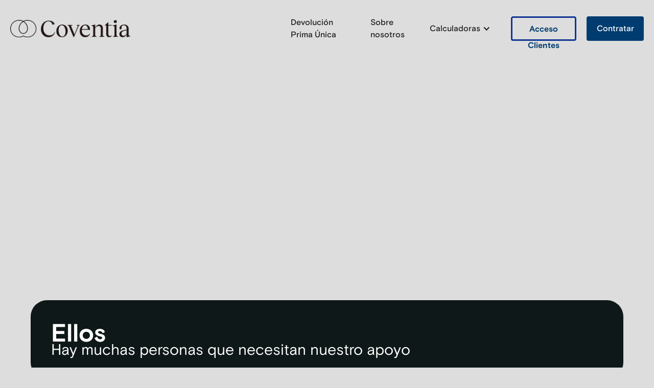

--- FILE ---
content_type: text/html; charset=utf-8
request_url: https://www.coventia.es/solidaridad
body_size: 8726
content:
<!DOCTYPE html><!-- Last Published: Wed Jan 28 2026 14:49:13 GMT+0000 (Coordinated Universal Time) --><html data-wf-domain="www.coventia.es" data-wf-page="653f8e8c6e177ceeab3d4c26" data-wf-site="5f48e34b5c40756670d9d832" lang="es"><head><meta charset="utf-8"/><title>Iniciativa Solidaria Seguro de Vida | Coventia.es</title><meta content="Un seguro de vida solidario con Coventia. Destinamos el 5% de nuestro beneficio a una buena causa de tu elección. El seguro de vida un 30% más barato." name="description"/><meta content="Iniciativa Solidaria Seguro de Vida | Coventia.es" property="og:title"/><meta content="Un seguro de vida solidario con Coventia. Destinamos el 5% de nuestro beneficio a una buena causa de tu elección. El seguro de vida un 30% más barato." property="og:description"/><meta content="Iniciativa Solidaria Seguro de Vida | Coventia.es" property="twitter:title"/><meta content="Un seguro de vida solidario con Coventia. Destinamos el 5% de nuestro beneficio a una buena causa de tu elección. El seguro de vida un 30% más barato." property="twitter:description"/><meta property="og:type" content="website"/><meta content="summary_large_image" name="twitter:card"/><meta content="width=device-width, initial-scale=1" name="viewport"/><link href="https://cdn.prod.website-files.com/5f48e34b5c40756670d9d832/css/coventia.webflow.shared.ee8ea8b18.min.css" rel="stylesheet" type="text/css" integrity="sha384-7o6osYEOR+METNXuJ4b1NEUMMXmeAdgb70U3x/46e+ZeaCLIK25uyjJolUu1Ouq2" crossorigin="anonymous"/><link href="https://cdn.prod.website-files.com/5f48e34b5c40756670d9d832/css/coventia.webflow.653f8e8c6e177ceeab3d4c26-5a4a30701.min.css" rel="stylesheet" type="text/css" integrity="sha384-Z9jGpEX/LqN6Hyi9uSJs1hyhMRMm+wgtHXwYOBX4ochpf/uZXogSQDpYOGbpwRIj" crossorigin="anonymous"/><link href="https://fonts.googleapis.com" rel="preconnect"/><link href="https://fonts.gstatic.com" rel="preconnect" crossorigin="anonymous"/><script src="https://ajax.googleapis.com/ajax/libs/webfont/1.6.26/webfont.js" type="text/javascript"></script><script type="text/javascript">WebFont.load({  google: {    families: ["Bitter:400,700,400italic","Merriweather:300,300italic,400,400italic,700,700italic,900,900italic","Montserrat:100,100italic,200,200italic,300,300italic,400,400italic,500,500italic,600,600italic,700,700italic,800,800italic,900,900italic","Open Sans:300,300italic,400,400italic,600,600italic,700,700italic,800,800italic","Lato:100,100italic,300,300italic,400,400italic,700,700italic,900,900italic","PT Serif:400,400italic,700,700italic","Varela:400","Oswald:200,300,400,500,600,700","Droid Sans:400,700","PT Sans:400,400italic,700,700italic","Droid Serif:400,400italic,700,700italic","Varela Round:400"]  }});</script><script type="text/javascript">!function(o,c){var n=c.documentElement,t=" w-mod-";n.className+=t+"js",("ontouchstart"in o||o.DocumentTouch&&c instanceof DocumentTouch)&&(n.className+=t+"touch")}(window,document);</script><link href="https://cdn.prod.website-files.com/5f48e34b5c40756670d9d832/6852dc7bb866499c5c76f483_favicon.png" rel="shortcut icon" type="image/x-icon"/><link href="https://cdn.prod.website-files.com/5f48e34b5c40756670d9d832/5f7320ed53ac2708654d9bcc_webclip-coventia.png" rel="apple-touch-icon"/><link href="https://www.coventia.es/solidaridad" rel="canonical"/>
<style>
  body {
      -webkit-font-smoothing: antialiased;
      -moz-osx-font-smoothing: grayscale;
}

</style>

<!-- Google Tag Manager -->
<script>(function(w,d,s,l,i){w[l]=w[l]||[];w[l].push({'gtm.start':
new Date().getTime(),event:'gtm.js'});var f=d.getElementsByTagName(s)[0],
j=d.createElement(s),dl=l!='dataLayer'?'&l='+l:'';j.async=true;j.src=
'https://www.googletagmanager.com/gtm.js?id='+i+dl;f.parentNode.insertBefore(j,f);
})(window,document,'script','dataLayer','GTM-KVD5BSL');</script>
<!-- End Google Tag Manager -->

<!-- Google Tag Manager --
<script>(function(w,d,s,l,i){w[l]=w[l]||[];w[l].push({'gtm.start':
new Date().getTime(),event:'gtm.js'});var f=d.getElementsByTagName(s)[0],
j=d.createElement(s),dl=l!='dataLayer'?'&l='+l:'';j.async=true;j.src=
'https://www.googletagmanager.com/gtm.js?id='+i+dl;f.parentNode.insertBefore(j,f);
})(window,document,'script','dataLayer','GTM-KVKF353');</script>
<!-- End Google Tag Manager -->

<script>
  (function() {
    var params = ['gclid', 'fbclid', 'utm_source', 'utm_medium', 'utm_campaign', 'utm_term', 'utm_content', 'hsa_net', 'hsa_cam', 'hsa_acc', 'hsa_grp', 'hsa_ad', 'hsa_kw'];
    
    function getParam(name) {
      var urlParams = new URLSearchParams(window.location.search);
      return urlParams.get(name);
    }

    // A. Guardar en sessionStorage al aterrizar
    params.forEach(function(key) {
      var value = getParam(key);
      if (value) sessionStorage.setItem(key, value);
    });

    // B. Rellenar formularios nativos al cargar el DOM
    document.addEventListener('DOMContentLoaded', function() {
      params.forEach(function(key) {
        var savedValue = sessionStorage.getItem(key);
        // Busca inputs ocultos por name o ID
        var field = document.querySelector('input[name="' + key + '"], input[id="' + key + '"]');
        if (field && savedValue) {
          field.value = savedValue;
        }
      });
    });
  })();
</script>

<!-- Finsweet Cookie Consent -->
<script async src="https://cdn.jsdelivr.net/npm/@finsweet/cookie-consent@1/fs-cc.js" fs-cc-consentmode="true" fs-cc-mode="opt-in"></script>
<meta name="robots" content="noindex, nofollow"></head><body class="body solidaridad"><div data-collapse="medium" data-animation="default" data-duration="400" data-easing="ease" data-easing2="ease" role="banner" class="c-navbar w-nav"><div class="o-container w-container"><div class="c-navbar__content"><a href="#" class="brand w-nav-brand"><img src="https://cdn.prod.website-files.com/5f48e34b5c40756670d9d832/61817355eaf4fc37e02de8b9_Logo%20conjunto%20coventia.png" loading="lazy" sizes="(max-width: 479px) 96vw, 235.06944274902344px" srcset="https://cdn.prod.website-files.com/5f48e34b5c40756670d9d832/61817355eaf4fc37e02de8b9_Logo%20conjunto%20coventia-p-500.png 500w, https://cdn.prod.website-files.com/5f48e34b5c40756670d9d832/61817355eaf4fc37e02de8b9_Logo%20conjunto%20coventia-p-800.png 800w, https://cdn.prod.website-files.com/5f48e34b5c40756670d9d832/61817355eaf4fc37e02de8b9_Logo%20conjunto%20coventia-p-1080.png 1080w, https://cdn.prod.website-files.com/5f48e34b5c40756670d9d832/61817355eaf4fc37e02de8b9_Logo%20conjunto%20coventia-p-1600.png 1600w, https://cdn.prod.website-files.com/5f48e34b5c40756670d9d832/61817355eaf4fc37e02de8b9_Logo%20conjunto%20coventia.png 2564w" alt="Logo de coventia en color negro"/></a><div class="html-embed-16 w-embed"></div><nav role="navigation" class="c-navbar__menu w-nav-menu"><a href="/" class="o-link w-nav-link">Devolución Prima Única </a><a href="/seguros/sobre-nosotros" class="o-link w-nav-link">Sobre nosotros</a><div data-hover="false" data-delay="0" class="w-dropdown"><div class="dropdown-toggle w-dropdown-toggle"><div class="w-icon-dropdown-toggle"></div><div class="text-block-17">Calculadoras</div></div><nav class="dropdown-list w-dropdown-list"><a href="https://www.coventia.es/#Calculadora" class="w-dropdown-link">Calculadora</a><a href="/seguros/calculadora-hipoteca" class="w-dropdown-link">Calcular<br/>hipoteca</a></nav></div><a href="https://app.coventia.es" class="o-button o-button__secondary margin_left login-button w-button">Acceso Clientes</a><a href="https://www.coventia.es/#Calculadora" class="o-button o-button__secondary margin_left w-button">Contratar</a></nav><div class="o-menu-button w-nav-button"><a href="#" class="link-block-17 w-inline-block"><div class="icon-2 w-icon-nav-menu"></div></a></div></div></div></div><div data-w-id="2df36561-a1ab-9e86-ec14-604c3d3d7e79" style="opacity:0" class="o-container--module03 u-margin-bottom__medium"><img src="https://cdn.prod.website-files.com/5f48e34b5c40756670d9d832/60d98447ace32c1f6524db80_Earth.svg" loading="lazy" alt="somos-solidarios-coventia" class="image-20 u-margin-bottom__medium"/><div class="o-contain-text-xxl-copy"><h1 class="xxl u-text-align__center">Somos Solidarios.<br/><strong class="bold-text-5"></strong></h1></div></div><div class="u-section u-margin-bottom__large"><div class="o-container flex align-center"><div class="u-box"><h3 class="heading-3 u-text-color--white u-margin-bottom__small">Ellos</h3><div class="u-font-size__small u-font-text-basis u-text-color--white">Hay muchas personas que necesitan nuestro apoyo</div></div><div class="u-box"><h3 class="heading-3 u-text-color--white u-margin-bottom__small">Tú</h3><div class="u-font-size__small u-font-text-basis u-text-color--white">Ayúdanos a elegir a qué iniciativa solidaria donar</div></div><div class="u-box"><h3 class="heading-3 u-text-color--white u-margin-bottom__small">Nosotros</h3><div class="u-font-size__small u-font-text-basis u-text-color--white">Destinamos el 5% de nuestro beneficio a una buena causa</div></div></div></div><div class="u-bg--grey u-margin-bottom__2xlarge"><div class="o-container w-container"><h3 class="heading-3 u-text-align__center l">¿Cómo ayudamos a los más necesitados?</h3><div class="o-container flex"><div class="step u-margin-bottom__3xlarge"><div class="step-columns u-margin-bottom__large w-row"><div class="step-column w-col w-col-3 w-col-small-3"><img src="https://cdn.prod.website-files.com/5f48e34b5c40756670d9d832/60d9865d30047b80ece1584c_1.svg" loading="lazy" alt="" class="image-28"/></div><div class="step-column w-col w-col-9 w-col-small-9"><p class="u-font-size__small u-font-text-basis">En Marzo recibiréis un email para que votéis la iniciativa solidaria a la que destinemos el 5% del beneficio de las empresa.</p></div></div><div class="step-columns u-margin-bottom__large w-row"><div class="step-column w-col w-col-3 w-col-small-3"><img src="https://cdn.prod.website-files.com/5f48e34b5c40756670d9d832/60d9865d9e3572732aa7df3c_2.svg" loading="lazy" alt="" class="image-29"/></div><div class="step-column w-col w-col-9 w-col-small-9"><p class="u-font-size__small u-font-text-basis">En Abril se harán las donaciones a la iniciativa solidaria elegida por la mayoría de vosotros.</p></div></div><div class="step-columns u-margin-bottom__large w-row"><div class="step-column w-col w-col-3 w-col-small-3"><img src="https://cdn.prod.website-files.com/5f48e34b5c40756670d9d832/60d9865d7a8c3d6ff50ab6e9_3.svg" loading="lazy" alt="" class="image-30"/></div><div class="step-column w-col w-col-9 w-col-small-9"><p class="u-font-size__small u-font-text-basis">Os compartiremos los resultados y un seguimiento de qué han supuesto las donaciones.</p></div></div></div><div class="o-container--image"><img src="https://cdn.prod.website-files.com/5f48e34b5c40756670d9d832/63d2a0b266c22e5498ce462f_iniciativa-solidaria-seguro-de-vida-coventia.png" loading="lazy" alt="seguro-vida-coventia-solidaridad" class="image-31"/></div></div></div></div><div class="u-bg--grey u-margin-bottom__2xlarge"><div class="o-container w-container"><div class="o-container"><h3 class="heading-3 u-text-align__center l">Posibles proyectos solidarios</h3><div data-delay="4000" data-animation="slide" class="slider-proyectos desktop w-slider" data-autoplay="false" data-easing="ease" data-hide-arrows="false" data-disable-swipe="false" data-autoplay-limit="0" data-nav-spacing="3" data-duration="500" data-infinite="true"><div class="mask-2 w-slider-mask"><div class="w-slide"><div class="container-proyectos"><div class="proyecto"><div class="logo-proyecto unicef"></div><img src="https://cdn.prod.website-files.com/5f48e34b5c40756670d9d832/60d996b91f92e551d58083ce_Unicef%20image.png" loading="lazy" alt="unicef-solidaridad-coventia" class="image-proyecto"/></div><div class="proyecto hide"><img src="https://cdn.prod.website-files.com/5f48e34b5c40756670d9d832/60d996b9ccc0c2436697eec3_MSFimage.png" loading="lazy" alt="medicos-sin-fronteras-coventia-solidaridad" class="image-proyecto"/><div class="logo-proyecto msf"></div></div><div class="proyecto hide"><img src="https://cdn.prod.website-files.com/5f48e34b5c40756670d9d832/60d996b900adb93b41c3facf_Aeccimage.png" loading="lazy" alt="aecc-coventia-solidaridad" class="image-proyecto"/><div class="logo-proyecto aecc"></div></div></div></div><div class="w-slide"><div class="container-proyectos"><div class="proyecto"><div class="logo-proyecto savethechildren"></div><img src="https://cdn.prod.website-files.com/5f48e34b5c40756670d9d832/60d996b90848bbd54c49e399_Save%20the%20Children%20image.png" loading="lazy" alt="" class="image-proyecto"/></div><div class="proyecto hide"><img src="https://cdn.prod.website-files.com/5f48e34b5c40756670d9d832/60d99a58cf553d29c4ca2365_ACEH%20image.png" loading="lazy" alt="" class="image-proyecto"/><div class="logo-proyecto accionceh"></div></div><div class="proyecto hide"><img src="https://cdn.prod.website-files.com/5f48e34b5c40756670d9d832/60d99a5888024fd073f8167a_Oxfm%20image.png" loading="lazy" alt="" class="image-proyecto"/><div class="logo-proyecto oxfam"></div></div></div></div></div><div class="left-arrow w-slider-arrow-left"><div class="arrow-slider white w-icon-slider-left"></div></div><div class="w-slider-arrow-right"><div class="arrow-slider white w-icon-slider-right"></div></div><div class="slide-nav-3 w-slider-nav w-round"></div></div><div data-delay="4000" data-animation="slide" class="slider-proyectos mobile w-slider" data-autoplay="false" data-easing="ease" data-hide-arrows="false" data-disable-swipe="false" data-autoplay-limit="0" data-nav-spacing="3" data-duration="500" data-infinite="true"><div class="mask-2 w-slider-mask"><div class="w-slide"><div class="container-proyectos"><div class="proyecto"><div class="logo-proyecto unicef"></div><img src="https://cdn.prod.website-files.com/5f48e34b5c40756670d9d832/60d996b91f92e551d58083ce_Unicef%20image.png" loading="lazy" alt="" class="image-proyecto"/></div></div></div><div class="w-slide"><div class="container-proyectos"><div class="proyecto"><div class="logo-proyecto savethechildren"></div><img src="https://cdn.prod.website-files.com/5f48e34b5c40756670d9d832/60d996b90848bbd54c49e399_Save%20the%20Children%20image.png" loading="lazy" alt="" class="image-proyecto"/></div></div></div><div class="w-slide"><div class="proyecto"><img src="https://cdn.prod.website-files.com/5f48e34b5c40756670d9d832/60d996b900adb93b41c3facf_Aeccimage.png" loading="lazy" alt="" class="image-proyecto"/><div class="logo-proyecto aecc"></div></div></div><div class="w-slide"><div class="proyecto"><img src="https://cdn.prod.website-files.com/5f48e34b5c40756670d9d832/60d996b9ccc0c2436697eec3_MSFimage.png" loading="lazy" alt="" class="image-proyecto"/><div class="logo-proyecto msf"></div></div></div><div class="w-slide"><div class="proyecto"><img src="https://cdn.prod.website-files.com/5f48e34b5c40756670d9d832/60d99a58cf553d29c4ca2365_ACEH%20image.png" loading="lazy" alt="" class="image-proyecto"/><div class="logo-proyecto accionceh"></div></div></div><div class="w-slide"><div class="proyecto"><img src="https://cdn.prod.website-files.com/5f48e34b5c40756670d9d832/60d99a5888024fd073f8167a_Oxfm%20image.png" loading="lazy" alt="" class="image-proyecto"/><div class="logo-proyecto oxfam"></div></div></div></div><div class="left-arrow w-slider-arrow-left"><div class="arrow-slider white w-icon-slider-left"></div></div><div class="w-slider-arrow-right"><div class="arrow-slider white w-icon-slider-right"></div></div><div class="slide-nav-3 w-slider-nav w-round"></div></div></div></div></div><div class="u-bg--wine"><div class="div-block-5"><h3 class="xxxl u-text-align__center u-text-color--white"><strong class="bold-text-7">¿Te gustaría sugerirnos <br/>otra iniciativa solidaria?</strong></h3><div class="div-block-11"><p class="u-font-size__small u-font-text-basisgrotesquepro u-text-align__center"><span class="u-font-size__small u-font-text-basis u-text-color--white u-text-align__center">Escríbenos a </span><a href="mailto:solidaridad@coventia.es?subject=Iniciativa%20solidaria"><span class="u-font-size__small u-font-text-basis u-text-color--white u-text-align__center"><strong>solidaridad@coventia.es</strong></span></a><span class="u-font-size__small u-font-text-basis u-text-color--white u-text-align__center"> desde el email con el que te diste de alta como cliente indicando la web de la iniciativa solidaria que te gustaría que apoyáramos y una breve explicación de por qué crees que debemos elegirla.</span></p></div></div></div><div class="c-footer"><div class="o-container"><div class="o-container--narrow"><div class="c-text-column"><div class="u-max-width"><h2 class="u-text-align__center xl">Tu actual seguro de vida un 30% más barato. <strong class="bold-text-6">Prometido.</strong></h2><p class="u-font-size__small u-font-text-basisgrotesquepro u-text-align__center u-margin-bottom__2xlarge">¿Lo mismo por menos precio? Podemos ofrecértelo porque nuestros márgenes son más bajos. ¡Y sin cuestionario de salud!</p><a href="/onboarding" class="o-button w-button">Contratar</a></div></div><div class="o-line"><div class="c-cont--footer enisa sobrenosotroslegal"><div class="enisa"><img src="https://cdn.prod.website-files.com/5f48e34b5c40756670d9d832/682da89d56c52c4f1012143c_destacadas%20nuevas%20(1300%20x%20800%20px).png" loading="lazy" width="112" sizes="(max-width: 479px) 100vw, 111.9907455444336px" alt="" srcset="https://cdn.prod.website-files.com/5f48e34b5c40756670d9d832/682da89d56c52c4f1012143c_destacadas%20nuevas%20(1300%20x%20800%20px)-p-500.png 500w, https://cdn.prod.website-files.com/5f48e34b5c40756670d9d832/682da89d56c52c4f1012143c_destacadas%20nuevas%20(1300%20x%20800%20px)-p-800.png 800w, https://cdn.prod.website-files.com/5f48e34b5c40756670d9d832/682da89d56c52c4f1012143c_destacadas%20nuevas%20(1300%20x%20800%20px).png 900w" class="enisa"/></div><div id="w-node-_5ab1d135-6408-649a-737e-63ceccebc78d-ccebc788" class="div-block-15 vertical"><a href="/blog" class="link-footer">Blog</a><a href="/aviso-legal" class="link-footer">Aviso legal</a><a href="/politica-de-privacidad-y-aviso-de-cookies" class="link-footer">Privacidad y Cookies</a></div><div class="c-cont-social seguros"><div class="c-icons"><a href="https://twitter.com/C_oventia" target="_blank" class="link-block-4 w-inline-block"><img src="https://cdn.prod.website-files.com/5f48e34b5c40756670d9d832/5f4ce486d0772832d04158f5_Twitter.svg" loading="lazy" width="27" height="27" alt="" class="image-10-twitter"/></a><a href="https://www.linkedin.com/company/coventia-agencia-de-suscripci%C3%B3n/" target="_blank" class="link-block-3 w-inline-block"><img src="https://cdn.prod.website-files.com/5f48e34b5c40756670d9d832/60620fc1887a32d5d718c48c_Frame%201.svg" loading="lazy" width="27" height="27" alt="" class="image-10"/></a><a href="https://www.facebook.com/CoventiaSeguros" target="_blank" class="link-block-2 w-inline-block"><img src="https://cdn.prod.website-files.com/5f48e34b5c40756670d9d832/5f4ce48fa4502a29ea0012f2_Facebook.svg" loading="lazy" alt="" class="image-11"/></a><a href="https://www.instagram.com/coventia_seguros/" target="_blank" class="link-block w-inline-block"><img src="https://cdn.prod.website-files.com/5f48e34b5c40756670d9d832/5f4ce4769a131d61685c74c8_Instagram.svg" loading="lazy" alt="" class="image-9"/></a></div></div></div></div></div></div></div><div class="clictocall hefame home"><div class="clic-to-call top"><div>¡Buenas! Aquí estamos para ayudarte en lo que necesites</div><a href="tel:+34960130494" class="link-block-20 w-inline-block"><img src="https://cdn.prod.website-files.com/5f48e34b5c40756670d9d832/60eeaa835628ed6133164b0f_clarity_phone-handset-solid%20blue.png" loading="lazy" alt="el icono de un teléfono de color azul solido. " class="image-27"/><div class="bold-text"><strong class="bold-text c-text-blue">960 13 04 94</strong></div></a></div><a data-w-id="75ee8cd6-2b60-ef59-0514-7c3d8891c5bf" href="#" class="clic-to-call u-color-turquoise-blue home telefono w-inline-block"><img src="https://cdn.prod.website-files.com/5f48e34b5c40756670d9d832/60f13d87fd257d9dce79bbd9_clarity_phone-handset-solid.svg" loading="lazy" width="26" height="26" alt="Un teléfono de color gris " class="image-26"/></a><a data-w-id="75ee8cd6-2b60-ef59-0514-7c3d8891c5c1" href="#" class="clic-to-call exit w-inline-block"><img src="https://cdn.prod.website-files.com/5f48e34b5c40756670d9d832/60f13d87c4601415049751a2_clarity_phone-handset-solid-1.svg" loading="lazy" width="20" height="20" alt="Una X en blanco y en mayuscula" class="image-26"/></a></div><div class="fs-cc-components"><div fs-cc="banner" class="fs-cc-banner_component"><div class="fs-cc-banner_container"><div class="fs-cc-banner_text">Al hacer clic en <strong>“Aceptar”</strong> aceptas el almacenamiento de cookies en tu dispositivo para mejorar la navegación del sitio web, analizar el uso del sitio, y mejorar nuestro marketing. Consulta nuestra <a href="https://www.coventia.es/politica-de-privacidad-y-aviso-de-cookies" target="_blank" class="fs-cc-banner_text-link">Política de Privacidad</a> para obtener más información.</div><div class="fs-cc-banner_buttons-wrapper"><a fs-cc="open-preferences" href="#" class="fs-cc-banner_text-link">Preferencias</a><a fs-cc="deny" href="#" class="fs-cc-banner_button fs-cc-button-alt w-button">Rechazar</a><a fs-cc="allow" href="#" class="fs-cc-banner_button w-button">Aceptar</a></div></div><div fs-cc="interaction" class="fs-cc-banner_trigger"></div></div><div fs-cc-scroll="disable" fs-cc="preferences" class="fs-cc-prefs_component w-form"><form id="cookie-preferences" name="wf-form-Cookie-Preferences" data-name="Cookie Preferences" method="get" class="fs-cc-prefs_form" data-wf-page-id="653f8e8c6e177ceeab3d4c26" data-wf-element-id="842e8858-3012-1a96-9a69-c686638709a6"><div fs-cc="close" class="fs-cc-prefs_close"><div class="fs-cc-prefs_close-icon w-embed"><svg fill="currentColor" aria-hidden="true" focusable="false" viewBox="0 0 16 24">
	<path d="M9.414 8l4.293-4.293-1.414-1.414L8 6.586 3.707 2.293 2.293 3.707 6.586 8l-4.293 4.293 1.414 1.414L8 9.414l4.293 4.293 1.414-1.414L9.414 8z"></path>
</svg></div></div><div class="fs-cc-prefs_content"><div class="fs-cc-prefs_space-small"><div class="fs-cc-prefs_title">Centro de preferencias de Privacidad</div></div><div class="fs-cc-prefs_space-small"><div class="fs-cc-prefs_text">Cuando visita sitios web, pueden almacenar o recuperar datos en su navegador. Este almacenamiento suele ser necesario para la funcionalidad básica del sitio web. El almacenamiento se puede utilizar para marketing, análisis y personalización del sitio, como el almacenamiento de sus preferencias. La privacidad es importante para nosotros, por lo que tiene la opción de deshabilitar ciertos tipos de almacenamiento que pueden no ser necesarios para el funcionamiento básico del sitio web. El bloqueo de categorías puede afectar su experiencia en el sitio web.</div></div><div class="fs-cc-prefs_space-medium"><a fs-cc="deny" href="#" class="fs-cc-prefs_button fs-cc-button-alt w-button">Rechazar todas</a><a fs-cc="allow" href="#" class="fs-cc-prefs_button w-button">Aceptar todas</a></div><div class="fs-cc-prefs_space-small"><div class="fs-cc-prefs_title">Administrar preferencias por categoría</div></div><div class="fs-cc-prefs_option"><div class="fs-cc-prefs_toggle-wrapper"><div class="fs-cc-prefs_label">Esenciales</div><div class="fs-cc-prefs_text"><strong>Always Active</strong></div></div><div class="fs-cc-prefs_text">Estos elementos son necesarios para la funcionalidad básica del sitio web.</div></div><div class="fs-cc-prefs_option"><div class="fs-cc-prefs_toggle-wrapper"><div class="fs-cc-prefs_label">Marketing</div><label class="w-checkbox fs-cc-prefs_checkbox-field"><input type="checkbox" id="marketing-2" name="marketing-2" data-name="Marketing 2" fs-cc-checkbox="marketing" class="w-checkbox-input fs-cc-prefs_checkbox"/><span for="marketing-2" class="fs-cc-prefs_checkbox-label w-form-label">Essential</span><div class="fs-cc-prefs_toggle"></div></label></div><div class="fs-cc-prefs_text">Estos elementos se utilizan para ofrecer publicidad que es más relevante para usted y sus intereses. También pueden usarse para limitar la cantidad de veces que ve un anuncio y medir la efectividad de las campañas publicitarias. Las redes publicitarias suelen colocarlos con el permiso del operador del sitio web.</div></div><div class="fs-cc-prefs_option"><div class="fs-cc-prefs_toggle-wrapper"><div class="fs-cc-prefs_label">Personalización</div><label class="w-checkbox fs-cc-prefs_checkbox-field"><input type="checkbox" id="personalization-2" name="personalization-2" data-name="Personalization 2" fs-cc-checkbox="personalization" class="w-checkbox-input fs-cc-prefs_checkbox"/><span for="personalization-2" class="fs-cc-prefs_checkbox-label w-form-label">Essential</span><div class="fs-cc-prefs_toggle"></div></label></div><div class="fs-cc-prefs_text">Estos elementos permiten que el sitio web recuerde las elecciones que realiza (como su nombre de usuario, idioma o la región en la que se encuentra) y proporciona funciones mejoradas y más personales. Por ejemplo, un sitio web puede proporcionarle informes meteorológicos locales o noticias de tráfico al almacenar datos sobre su ubicación actual.</div></div><div class="fs-cc-prefs_option"><div class="fs-cc-prefs_toggle-wrapper"><div class="fs-cc-prefs_label">Analítica</div><label class="w-checkbox fs-cc-prefs_checkbox-field"><input type="checkbox" id="analytics-2" name="analytics-2" data-name="Analytics 2" fs-cc-checkbox="analytics" class="w-checkbox-input fs-cc-prefs_checkbox"/><span for="analytics-2" class="fs-cc-prefs_checkbox-label w-form-label">Essential</span><div class="fs-cc-prefs_toggle"></div></label></div><div class="fs-cc-prefs_text">Estos elementos ayudan al operador del sitio a comprender cómo funciona su sitio web, cómo interactúan los visitantes con el sitio y si puede haber problemas técnicos. Este tipo de almacenamiento generalmente no recopila información que identifique a un visitante.</div></div><div class="fs-cc-prefs_buttons-wrapper"><a fs-cc="submit" href="#" class="fs-cc-prefs_button w-button">Confirmar y cerrar</a></div><input type="submit" data-wait="Please wait..." class="fs-cc-prefs_submit-hide w-button" value="Submit"/><div class="w-embed"><style>
/* smooth scrolling on iOS devices */
.fs-cc-prefs_content{-webkit-overflow-scrolling: touch}
</style></div></div></form><div class="w-form-done"></div><div class="w-form-fail"></div><div fs-cc="close" class="fs-cc-prefs_overlay"></div><div fs-cc="interaction" class="fs-cc-prefs_trigger"></div></div></div><div class="clictocall home whatsapp"><a href="https://wa.me/34919993131" target="_blank" class="clic-to-call u-color-turquoise-blue home whatsapp w-inline-block"><img src="https://cdn.prod.website-files.com/5f48e34b5c40756670d9d832/626bce500c53da864eb7e4f1_whatsapp.png" loading="lazy" width="26" height="26" alt="Whatapp" srcset="https://cdn.prod.website-files.com/5f48e34b5c40756670d9d832/626bce500c53da864eb7e4f1_whatsapp-p-500.png 500w, https://cdn.prod.website-files.com/5f48e34b5c40756670d9d832/626bce500c53da864eb7e4f1_whatsapp-p-800.png 800w, https://cdn.prod.website-files.com/5f48e34b5c40756670d9d832/626bce500c53da864eb7e4f1_whatsapp-p-1080.png 1080w, https://cdn.prod.website-files.com/5f48e34b5c40756670d9d832/626bce500c53da864eb7e4f1_whatsapp-p-1600.png 1600w, https://cdn.prod.website-files.com/5f48e34b5c40756670d9d832/626bce500c53da864eb7e4f1_whatsapp.png 2134w" sizes="(max-width: 479px) 100vw, (max-width: 767px) 26px, (max-width: 991px) 3vw, (max-width: 1919px) 26px, 1vw" class="image-26 hefame whatsapp"/></a></div><script src="https://d3e54v103j8qbb.cloudfront.net/js/jquery-3.5.1.min.dc5e7f18c8.js?site=5f48e34b5c40756670d9d832" type="text/javascript" integrity="sha256-9/aliU8dGd2tb6OSsuzixeV4y/faTqgFtohetphbbj0=" crossorigin="anonymous"></script><script src="https://cdn.prod.website-files.com/5f48e34b5c40756670d9d832/js/webflow.757bbeef.8af86d31e634e2a0.js" type="text/javascript" integrity="sha384-VUMmFSwy7bi90zcgTWEM7s9QBNhCrUTbveGaZeMtjHwOzgB9Q/pAtiuY8Fdmetp4" crossorigin="anonymous"></script><!-- Google Tag Manager (noscript) -->
<noscript><iframe src="https://www.googletagmanager.com/ns.html?id=GTM-KVD5BSL"
height="0" width="0" style="display:none;visibility:hidden"></iframe></noscript>
<!-- End Google Tag Manager (noscript) -->


<!-- Google Tag Manager (noscript) --
<noscript><iframe src="https://www.googletagmanager.com/ns.html?id=GTM-KVKF353"
height="0" width="0" style="display:none;visibility:hidden"></iframe></noscript>
<!-- End Google Tag Manager (noscript) -->

<script>
  // Escucha el evento de éxito de Arengu
  document.addEventListener('af-submitForm-success', function (e) {
    
    // 1. Funcionalidad visual (Ocultar el modal)
    if (typeof ArenguModal !== 'undefined') {
        ArenguModal.hide();
    }

    // 2. DATOS PARA GTM (Esto sustituye lo que hacía HubSpot)
    window.dataLayer = window.dataLayer || [];
    window.dataLayer.push({
      'event': 'arengu_form_submitted',
      'formId': e.detail ? e.detail.formId : undefined
    });
  });
</script>

<!-- Hotjar Tracking Code for https://coventia.es -->
<script>
    (function(h,o,t,j,a,r){
        h.hj=h.hj||function(){(h.hj.q=h.hj.q||[]).push(arguments)};
        h._hjSettings={hjid:3294287,hjsv:6};
        a=o.getElementsByTagName('head')[0];
        r=o.createElement('script');r.async=1;
        r.src=t+h._hjSettings.hjid+j+h._hjSettings.hjsv;
        a.appendChild(r);
    })(window,document,'https://static.hotjar.com/c/hotjar-','.js?sv=');
</script>

<!-- Start of HubSpot Embed Code -->
<script type="fs-cc" fs-cc-consentmode="true" type="text/javascript" id="hs-script-loader" async defer src="//js-eu1.hs-scripts.com/25002149.js"></script>
<!-- End of HubSpot Embed Code --><script src="https://hubspotv2.use1-marketplace-1p-apps-prod-red.if.webflow.services/static/disable-hubspot-chatbot.js" type="text/javascript" async="" defer=""></script><script src="https://js.hs-scripts.com/25002149.js" type="text/javascript" async="" defer=""></script></body></html>

--- FILE ---
content_type: text/css
request_url: https://cdn.prod.website-files.com/5f48e34b5c40756670d9d832/css/coventia.webflow.653f8e8c6e177ceeab3d4c26-5a4a30701.min.css
body_size: 53170
content:
:root{--text:#333;--gold-yellow:#50a9e6;--black-2:#0f1818;--lynx-black:#1f2022;--_insucarb---midnightblue:#0b0b4e;--white-smoke:#f7f7f7;--white:white;--combine-library-grey-800:#1f2c3d;--purple:#0f1818;--grey:#ddd;--dark-slate-blue:#003c70;--darkslategray:#134c69;--light-steel-blue:#3e8cad;--steel-blue:#004a73;--black:black;--walsh-walsh-dark-green:#2c5c5d;--teal:#18688a;--_insucarb---paleturquoise:#b4e2fc;--_safebrok---color-2:#06c4b2;--lynx-white:#f7f7f7;--grey-2:#707070;--_safebrok---color:#283040;--combine-library-white:#f2f3f7;--color:white;--turquoise:#87e0d9;--walsh-walsh-mid-gray:#ddd;--combine-library-grey-600:#5f6570;--_safebrok---color-3:#037073;--combine-library-grey-050:#eee;--combine-library-primary-600:#6157f8;--walsh-black:#2c2c2c;--lynx-medium-purple:#8979ec;--column-gap:50px;--walsh-walsh-mid-green:#47888a;--lynx--grey:#797c83;--lynx--deep-pink:#fd4b8b;--lynx--medium-sea-green:#32b77a;--combine-library--secondary-600:#00a1c1;--combine-library-warning-400:#f8b34b;--walsh--walsh-light-green:#c2ecd5;--walsh--walsh-dark-green:#204f58;--combine-library--success-800:#6d9400;--combine-library--success-100:#ebf7de;--combine-library--error-800:#e2004f;--combine-library--error-100:#ffecec;--combine-library--grey-400:#8c94a5;--combine-library--grey-100:#d9dce2;--combine-library-grey-200:#bfc4ce;--combine-library--primary-800:#472def;--_insucarb---whitesmoke:#f2f2f2;--_insucarb---font-family:Arial,"Helvetica Neue",Helvetica,sans-serif;--latino:#939110;--mobile-espacing:50px;--size:0px;--size-2:0px;--font-family:Recklessneue,sans-serif;--walsh--light-goldenrod-yellow:#d3f6c1}body{color:var(--text);font-family:system-ui,-apple-system,BlinkMacSystemFont,Segoe UI,Roboto,Oxygen,Ubuntu,Cantarell,Fira Sans,Droid Sans,Helvetica Neue,sans-serif;font-size:16px;line-height:24px}h1{margin-top:0;margin-bottom:0;font-family:Recklessneue book,sans-serif;font-size:40px;font-weight:400;line-height:48px}h2{margin-top:0;margin-bottom:0;padding-top:15px;font-family:Recklessneue book,sans-serif;font-size:32px;font-weight:400;line-height:40px}h3{margin-top:0;margin-bottom:0;padding-top:10px;font-size:22px;font-weight:400;line-height:32px}h4{margin-top:0;margin-bottom:0;padding-top:15px;font-family:Bitter,serif;font-size:24px;font-weight:400;line-height:24px}h5{margin-top:0;margin-bottom:0;font-size:14px;font-weight:400;line-height:20px}h6{margin-top:0;margin-bottom:0;padding-top:10px;font-family:Basisgrotesquepro,sans-serif;font-size:14px;font-weight:500;line-height:16px}p{margin-bottom:0;padding-top:10px;padding-bottom:10px}a{color:var(--gold-yellow);margin-right:0;font-weight:500;text-decoration:none;display:inline-block}ul,ol{margin-top:0;margin-bottom:0;padding-left:40px}li{padding-top:5px;padding-bottom:5px}img{opacity:1;max-width:100%;display:inline-block}strong{font-weight:700}em{font-style:italic}blockquote{background-color:#f7faff;border-left:4px solid #e2e2e2;margin-bottom:0;padding:8px 16px;font-family:Merriweather,serif;font-size:16px;line-height:22px}.w-checkbox{margin-bottom:5px;padding-left:20px;display:block}.w-checkbox:before{content:" ";grid-area:1/1/2/2;display:table}.w-checkbox:after{content:" ";clear:both;grid-area:1/1/2/2;display:table}.w-checkbox-input{float:left;margin:4px 0 0 -20px;line-height:normal}.w-checkbox-input--inputType-custom{border:1px solid #ccc;border-radius:2px;width:12px;height:12px}.w-checkbox-input--inputType-custom.w--redirected-checked{background-color:#3898ec;background-image:url(https://d3e54v103j8qbb.cloudfront.net/static/custom-checkbox-checkmark.589d534424.svg);background-position:50%;background-repeat:no-repeat;background-size:cover;border-color:#3898ec}.w-checkbox-input--inputType-custom.w--redirected-focus{box-shadow:0 0 3px 1px #3898ec}.u-margin-bottom__small{margin-bottom:8px}.u-margin-bottom__medium{margin-bottom:16px}.u-margin-bottom__large{margin-bottom:24px}.u-text-align__center{color:var(--black-2);text-align:center;font-size:32px;line-height:40px}.u-text-align__center.xxl.singular{color:var(--lynx-black);font-family:Lynstone}.u-text-align__center.xxl.cab{color:var(--_insucarb---midnightblue)}.u-text-align__center.xl.u-text-color--white{text-align:center}.u-text-align__center.xl.u-text-color--white.hefame{color:var(--black-2)}.u-text-align__center.xl.u-text-color--white.prima-unica{text-align:center;background-color:#004a7300;padding-bottom:40px;font-size:50px}.u-text-align__center.xl.u-text-color--white.revolving-section3{border-bottom:2px none var(--white-smoke);color:var(--white);padding-top:20px;padding-bottom:20px;font-size:50px}.u-text-align__center.xl.u-text-color--white.revolving-section3.cb{color:var(--combine-library-grey-800)}.u-text-align__center.xl.singular{font-family:Lynstone}.u-text-align__center.xl.expat{color:var(--purple)}.u-text-align__center.xl.home-nueva{color:var(--white);padding-bottom:10px}.u-text-align__center.xl.sobrenosotros{color:var(--white)}.o-container{z-index:2;flex-flow:column;justify-content:center;align-items:stretch;width:100%;max-width:1600px;margin-top:0;margin-left:auto;margin-right:auto;padding:0 20px;display:flex;position:relative;overflow:visible}.o-container.prima-unica{background-color:#004a7300;height:200px}.o-container.prima-unica.safebrok{height:auto}.o-container.new-navbar.blog-template{padding-bottom:20px;padding-left:0;padding-right:0}.o-container.new-navbar.paddingdown20{max-width:100%;padding-bottom:0;padding-left:0;padding-right:0;display:flex;overflow:hidden}.o-container.new-navbar.paddingdown20.jubilame{background-color:#fff;margin-left:0;position:fixed;overflow:visible;box-shadow:0 1px 2px #0003}.o-container.revolving{height:240px;min-height:300px;margin-top:0;padding-top:0}.o-container.revolving.mobil2{max-width:100%;margin-left:0;padding-left:0;padding-right:0}.o-container.revolving.mobil2._2{height:auto;min-height:auto;padding-bottom:10px}.o-container.newhome{margin-left:0;padding-bottom:10px}.o-container.sobre-nosotros{padding-top:40px;padding-bottom:10px}.o-container.seguros{padding-bottom:10px}.o-container.cab{overflow:hidden}.o-container.light{justify-content:center;align-items:stretch}.o-container.margin{padding-bottom:20px;overflow:hidden}.o-container.flex{justify-content:flex-start;margin-top:40px;margin-bottom:20px;padding-top:0;display:flex}.o-container.flex.horizontal{flex-flow:column;align-items:center}.o-button{background-color:var(--dark-slate-blue);color:var(--white);text-align:center;object-fit:fill;border-radius:4px;width:220px;height:56px;margin-left:0;margin-right:0;padding:12px 20px;font-family:Basisgrotesquepro,sans-serif;font-size:18px;line-height:32px}.o-button:hover{opacity:1}.o-button.w--current{display:none}.o-button.landing{width:100%}.o-button.u-bg--white{color:var(--black-2);width:200px;margin-left:auto;margin-right:auto;padding-top:12px;display:block}.o-button.u-bg--white.u-text-color--steelblue{color:var(--steel-blue);text-align:center;justify-content:center;align-items:flex-start;margin-left:auto;display:flex;position:static}.o-button.u-bg--white.u-text-color--steelblue.sticky{display:none}.o-button.u-max-width{width:292px}.o-button.u-max-width.acierto{background-color:#ff2c2c}.o-button.u-max-width.prima-unica{background-color:#1f2c3d}.o-button.u-max-width.prima-unica.curva{background-color:var(--combine-library-grey-800);border-radius:12px}.o-button.u-max-width.prima-unica.difcolor{background-color:#058ba9}.o-button.u-max-width.prima-unica.difcolor.meridiano{color:var(--black);background-color:#ffce41}.o-button.u-max-width.prima-unica.difcolor.meridiano.jubilame{background-color:var(--walsh-walsh-dark-green);color:var(--white)}.o-button.u-max-width.prima-unica.difcolor.asv{background-color:#134c69}.o-button.u-max-width.prima-unica.difcolor.jubilame{background-color:#148d88}.o-button.u-max-width.prima-unica.difcolor.dark-blue{background-color:var(--teal)}.o-button.u-max-width.prima-unica.safebrok{background-color:#0d8b8f}.o-button.u-max-width.caser{background-color:#ec7a08}.o-button.u-max-width.singular{margin-left:auto}.o-button.u-max-width.nexus{-webkit-text-fill-color:inherit;background-color:#fa7e5f;background-image:linear-gradient(293deg,#fa7e5f,#352788 100%,#fff);background-clip:border-box;border-radius:20px;font-size:20px}.o-button.u-max-width.cab{background-color:var(--_insucarb---paleturquoise);color:var(--_insucarb---midnightblue);border-radius:20px;font-weight:700}.o-button.u-max-width.sfk,.o-button.u-max-width.ssk{background-color:var(--_safebrok---color-2)}.o-button.u-max-width.asegurame{background-color:#ff675b;box-shadow:0 4px #ff0909d4}.o-button.u-bg-steelblue{border-radius:4px;justify-content:center;margin-left:auto;margin-right:auto;padding-top:12px;padding-bottom:12px;display:flex}.o-button.hefame{color:var(--black-2);background-color:#ffcd00}.o-button.pyssa{background-color:#1c355e}.o-button.pyssa.artali-energy{background-color:var(--black-2)}.o-button.pyssa.prudenzia-1{background-color:#071934}.o-button.gelt{background-color:#ff344c}.o-button.contratar{background-color:#003c70;margin-bottom:40px}.o-button.contratar.lso-form{padding-left:60px;padding-right:60px}.o-button.contratar.lso-form.w--current{background-color:var(--steel-blue)}.o-button.contratar.combine-blog1_component-5.p{text-align:center}.o-button.contratar.po{background-color:#c38947;font-weight:700}.o-button.iberdrola{background-color:#c33}.o-button.caser{background-color:#ed7902}.o-button.caser.top{background-color:#007368}.o-button.singular{color:var(--lynx-white);background-color:#c63527;margin-left:0;font-family:Lynstone;font-weight:400}.o-button.singular.singular-blue{background-color:#232f3e;margin-left:0}.o-button.new-form-button{margin-left:0}.o-button.new-form-button.insurcab{color:#0b0b4e;text-align:center;background-color:#b4e2fc;border-radius:20px;font-weight:700}.o-button.new-form-button.sbk{background-color:var(--_safebrok---color-2)}.o-button.new-form-button.asegurame{color:var(--black);background-color:#e0714600;border:1px solid #000;border-radius:15px;width:300px;font-weight:700}.o-button.new-form-button.asegurame:hover{color:#e07146;border-color:#e07146}.o-button.newhome{margin-bottom:177px}.o-button.black{background-color:var(--black);border-radius:17px}.o-button.black:hover{background-color:#c38947}.o-button.black.petit{width:100px;height:36px;font-size:16px}.o-button.black.ui{background-color:var(--combine-library-grey-800);text-transform:uppercase;width:auto;padding-left:20px;font-size:16px;font-weight:700}.o-button.black.ui.w--current{width:80%;padding-left:20px;display:block}.o-button.gold{background-color:#d4a13e;border-radius:20px;font-weight:700;box-shadow:0 2px 5px #0003}.o-button.gold:hover{background-color:#000}.o-button.petit{width:auto;height:auto}.o-button.petit.redondo{border-radius:5px;padding-top:5px;padding-bottom:5px}.o-button.o-button__secondary{background-color:var(--dark-slate-blue);text-align:center;width:112px;height:48px;margin-right:0;padding:8px 20px;font-size:16px}.o-button.o-button__secondary.u-button-centered{margin-top:20px;margin-left:auto;margin-right:auto;display:block}.o-button.o-button__secondary.u-button-centered.acuerdos.ahorro-nuevo{background-color:var(--darkslategray);border-radius:17px;width:300px;height:auto;margin-top:0;padding:10px 40px}.o-button.o-button__secondary.u-button-centered.acuerdos.ahorro-nuevo:hover{background-color:var(--light-steel-blue)}.o-button.o-button__secondary.margin_left{margin-left:20px}.o-button.o-button__secondary.margin_left.login-button{outline-offset:0px;direction:ltr;color:var(--dark-slate-blue);text-align:center;text-transform:none;column-count:auto;white-space:normal;object-fit:fill;object-position:50% 50%;background-color:#0000;border:3px solid #103593;border-radius:4px;outline:0 #fff;width:170px;padding-top:6px;font-style:normal;font-weight:700;text-decoration:none;overflow:visible}.o-button.o-button__secondary.margin_left.login-button:hover{background-color:var(--dark-slate-blue);color:var(--white-smoke)}.u-font-size__small{font-family:Recklessneue book,sans-serif;font-size:18px;line-height:32px}.u-font-size__small.u-font-text-basisgrotesquepro.u-text-align__center.izq.bold-text-115,.u-font-size__small.u-font-text-basisgrotesquepro.u-text-align__center.izq._5{text-align:center;padding-right:10px}.u-font-size__small.u-text-align__center.c-margin-none{text-align:left;padding-top:0;padding-bottom:0;font-family:Basisgrotesquepro,sans-serif;font-size:16px;font-weight:500}.u-font-size__small.u-text-align__center.c-margin-none.u-text-color--white.hefame{color:var(--black-2)}.u-font-size__small.u-font-text-basis{text-align:justify;font-family:Basisgrotesquepro,sans-serif}.u-font-size__small.u-font-text-basis.u-text-align__center{color:var(--grey-2);width:auto}.u-font-size__small.u-font-text-basis.u-text-align__center.u-max-width{width:380px;margin-left:0;margin-right:0}.u-font-size__small.u-font-text-basis.u-text-align__center.u-max-width.u-text-color--white{text-align:center}.u-font-size__small.u-font-text-basis.u-text-align__center.u-max-width.u-text-color--white.hefame{color:var(--black-2)}.u-font-size__small.u-font-text-basis.u-text-align__center.u-max-width.u-text-color--white.prima-unica{color:#fff;min-width:18px;font-size:22px;line-height:22px}.u-font-size__small.u-font-text-basis.u-text-align__center.u-max-width.u-text-color--white.revolving{width:600px;padding-top:0;font-size:30px}.u-font-size__small.u-font-text-basis.u-text-align__center.u-max-width.u-text-color--white.revolving.p{width:1000px;max-width:none;height:170px;margin-bottom:20px;padding-bottom:20px;padding-left:220px;padding-right:220px;font-size:18px;line-height:32px}.u-font-size__small.u-font-text-basis.u-text-align__center.u-max-width.u-text-color--white.revolving.p.sl2{height:100px;min-height:100px}.u-font-size__small.u-font-text-basis.u-text-align__center.u-max-width.u-text-color--white.revolving.p._1{color:var(--combine-library-grey-800);text-align:left;width:100%;padding-left:10px;padding-right:10px;font-size:16px;font-weight:400}.u-font-size__small.u-font-text-basis.u-text-align__center.u-max-width.u-text-color--white.revolving.cb{color:var(--combine-library-grey-800);text-align:left;padding-left:10px;font-weight:700}.u-font-size__small.u-font-text-basis.u-text-align__center.u-max-width.u-text-height-small.u-font-color-grey{color:#707070;line-height:24px}.u-font-size__small.u-font-text-basis.u-text-align__center.u-max-width.prima-unica{color:#004a73;font-size:23px}.u-font-size__small.u-font-text-basis.u-text-align__center.u-max-width.sobrenosotros{color:var(--white);text-align:center}.u-font-size__small.u-font-text-basis.u-text-align_left{text-align:left;padding-top:0;padding-bottom:40px}.u-font-size__small.u-font-text-basis.u-text-align_left.width100.caser{margin-top:34px;padding-top:0}.u-font-size__small.u-font-text-basis.u-text-align_left.hefame{color:var(--black-2)}.u-font-size__small.u-font-text-basis.u-text-align_left.singular{color:var(--lynx-black);font-family:Lynstone;font-weight:400}.u-font-size__small.u-font-text-basis.template-acuerdos{padding-top:0}.u-font-size__small.u-font-text-basis.acuerdos-template{padding-bottom:0;font-weight:700}.u-font-size__small.u-font-text-basis.prima-unica{font-size:17px;font-weight:400;line-height:25px}.u-font-size__small.u-font-text-basis.prima-1{text-align:left;width:100%;margin-left:auto;margin-right:auto;padding-top:40px;font-family:system-ui,-apple-system,BlinkMacSystemFont,Segoe UI,Roboto,Oxygen,Ubuntu,Cantarell,Fira Sans,Droid Sans,Helvetica Neue,sans-serif;font-size:16px;font-weight:400}.u-font-size__small.u-font-text-basis.prima-1.home{text-align:justify;width:100%}.u-font-size__small.u-font-text-basis.prima-1.gh{color:var(--white-smoke)}.u-font-size__small.u-font-text-basis.prima-1.gh.irph{padding-top:0;padding-left:0}.u-font-size__small.u-font-text-basis.prima-1.gh.new{color:var(--combine-library-grey-800);padding-top:10px}.u-font-size__small.u-font-text-basis.prima-1.valorian{color:var(--text);padding-top:29px;padding-bottom:140px;font-family:Arial,Helvetica Neue,Helvetica,sans-serif;font-weight:400}.u-font-size__small.u-font-text-basis.prima-1.valorian.pu{padding-top:0}.u-font-size__small.u-font-text-basis.prima-1.safe{padding-top:10px}.u-font-size__small.u-font-text-basis.expat{text-align:center;margin-left:100px;margin-right:100px}.u-font-size__small.u-font-text-basis.revolving{padding-top:0}.u-font-size__small.u-font-text-basis.gh{color:var(--white-smoke);text-align:left}.u-font-size__small.u-font-text-basis.gh._2{color:var(--combine-library-grey-800);font-size:16px}.u-font-size__small.u-font-text-basis.cab{color:var(--_insucarb---midnightblue)}.u-font-size__small.u-font-text-basis.dif{color:#374353}.u-font-size__small.u-font-text-basis.safe{text-align:left}.u-font-size__small.u-font-text-basis.safe.p-14{color:var(--white);font-size:16px;line-height:28px}.u-font-size__small.u-font-text-basis.u-text-color--white{font-size:30px}.u-font-size__small.u-font-text-basis.u-text-color--white.u-align_left{text-align:left;padding-bottom:0;font-size:22px}.u-font-size__small.u-font-text-basis.u-text-color--white.u-align_left.cancelar.calcula{font-size:20px;line-height:28px}.u-font-size__small.u-font-text-basis.u-text-color--white.u-align_left.cancelar.calcula.expat{margin-left:0;margin-right:0}.u-font-size__small.u-font-text-basis.u-text-color--white.u-align_left.prima-unica{background-color:#0000;flex-flow:column;font-size:20px;line-height:25px;display:flex}.u-font-size__small.u-font-text-basis.u-text-color--white.u-align_left.prima-unica.mediador{color:var(--black-2);text-align:left;padding-top:10px;padding-left:0;padding-right:0;display:block}.u-font-size__small.u-font-text-basis.u-text-color--white.u-align_left.prima-unica.mediador.meridiano{display:none}.u-font-size__small.u-font-text-basis.u-text-color--white.u-padding{text-align:center;margin-bottom:10px}.u-font-size__small.u-font-text-basis.u-text-color--white.u-padding.metal{font-size:30px;line-height:40px}.u-font-size__small.u-font-text-basis.u-text-color--white.u-text-align__center{color:var(--white);align-self:center;font-size:25px;line-height:30px}.u-font-size__small.u-font-text-basis.u-text-color--white.u-text-align__center.latino{color:var(--black-2)}.u-font-size__small.u-font-text-basis.u-text-color--white.u-text-align__center.prima-unica{text-align:center;text-transform:uppercase;background-color:#0000;font-family:system-ui,-apple-system,BlinkMacSystemFont,Segoe UI,Roboto,Oxygen,Ubuntu,Cantarell,Fira Sans,Droid Sans,Helvetica Neue,sans-serif;font-size:16px;font-weight:700;line-height:18px}.u-font-size__small.u-font-text-basis.u-text-color--white.u-text-align__center.prima-unica.meridiano{color:var(--black-2)}.u-font-size__small.u-font-text-basis.u-text-color--white.u-text-align__center.prima-unica.combine{color:var(--combine-library-grey-800)}.u-font-size__small.u-font-text-basis.u-text-color--white.u-text-align__center.calcula{font-size:18px;line-height:25px}.u-font-size__small.u-font-text-basis.u-text-color--white.u-text-align__center.texto-2{font-size:18px;line-height:20px}.u-font-size__small.u-font-text-basis.u-text-color--white.u-text-align__center.gastos{font-size:15px}.u-font-size__small.u-font-text-basisgrotesquepro.u-text-align__center.izq.bold-text-115,.u-font-size__small.u-font-text-basisgrotesquepro.u-text-align__center.izq._5{text-align:center;padding-right:10px}.u-font-size__small.u-font-text-basisgrotesquepro.u-text--color-white{clear:left;color:var(--white);text-align:left;align-self:flex-start}.u-font-size__small.u-font-text-basisgrotesquepro.u-text--color-white.hefame{color:var(--black-2)}.u-font-size__small.u-font-text-basisgrotesquepro.u-text--color-white.singular{font-family:Lynstone;font-weight:300}.u-font-size__small.u-font-text-basisgrotesquepro.u-margin-bottom__2xlarge.arengu{background-color:var(--dark-slate-blue);color:var(--white-smoke);text-align:center;-webkit-text-fill-color:inherit;background-clip:padding-box;margin-bottom:0;padding:15px 20% 0}.u-font-size__small.u-font-text-basisgrotesquepro.u-margin-bottom__2xlarge.u-max-width.singular{text-align:left;font-family:Lynstone}.u-font-size__small.u-font-text-basisgrotesquepro.u-margin-bottom__2xlarge.u-max-width.singular2{font-size:25px}.u-font-size__small.u-font-text-basisgrotesquepro.u-margin-bottom__2xlarge.u-max-width.cab{color:var(--_insucarb---midnightblue)}.u-font-size__small.u-font-text-basisgrotesquepro.u-text--color-blue{color:var(--dark-slate-blue)}.u-font-size__small.u-font-text-basisgrotesquepro.u-text-align__center{color:var(--black)}.u-font-size__small.u-font-text-basisgrotesquepro.u-text-align__center.u-text-color--white{color:var(--white-smoke);text-align:center;font-family:Montserrat,sans-serif;font-size:16px}.u-font-size__small.u-font-text-basisgrotesquepro.u-text-align__center.u-text-color--white.categories{padding-bottom:100px}.u-font-size__small.u-font-text-basisgrotesquepro.u-text-align__center.u-text-color--white.categories._2{padding-left:60px;padding-right:60px}.u-font-size__small.u-font-text-basisgrotesquepro.u-text-align__center.u-margin-bottom__medium.singular{font-family:Lynstone}.u-font-size__small.u-font-text-basisgrotesquepro.u-text-align__center.blog{font-size:22px}.u-font-size__small.u-font-text-basisgrotesquepro.u-text-align__center.izq{text-align:left;padding-top:10px;padding-left:10px;padding-right:140px;font-size:16px;font-weight:500}.u-font-size__small.u-font-text-basisgrotesquepro.u-text-align__center.izq._2{color:var(--white)}.u-font-size__small.u-font-text-basisgrotesquepro.u-text-align__center.izq._9{font-size:16px}.u-font-size__small.u-font-text-basisgrotesquepro.u-text-align__center.izq.bold-text-115,.u-font-size__small.u-font-text-basisgrotesquepro.u-text-align__center.izq._5{text-align:center;padding-right:10px}.u-font-size__small.u-font-text-basisgrotesquepro.u-text-align__center.u-margin-bottom__2xlarge{color:var(--black-2);text-align:justify}.u-font-size__small.u-font-text-basisgrotesquepro{color:#333;font-family:Basisgrotesquepro,sans-serif}.u-margin-bottom__2xlarge{margin-bottom:40px}.bold-text{align-self:center;font-family:Recklessneue,sans-serif;font-weight:700}.bold-text.seguros{font-size:17px}.bold-text.c-text-blue{color:var(--dark-slate-blue);font-family:Basisgrotesquepro,sans-serif}.u-bg--wine{background-color:var(--purple)}.u-bg--wine.u-bg-padding{padding-top:100px;padding-bottom:100px}.o-container--narrow{grid-column-gap:16px;grid-row-gap:16px;text-align:left;flex-direction:column;grid-template-rows:auto auto;grid-template-columns:1fr 1fr;grid-auto-columns:1fr;justify-content:flex-start;align-items:stretch;width:90%;max-width:90%;margin-left:auto;margin-right:auto;padding-top:60px;padding-left:20px;padding-right:20px;display:flex;overflow:visible}.o-container--narrow.flex-center{flex-direction:column;flex:1;justify-content:center;align-self:center;align-items:center;margin-left:auto;margin-right:auto;display:flex}.o-container--narrow.arengu{width:75%}.o-container--narrow.mediador{grid-column-gap:16px;grid-row-gap:16px;text-align:center;grid-template-rows:auto auto;grid-template-columns:1fr 1fr;grid-auto-columns:1fr;justify-content:flex-start;align-items:center;padding-left:0;padding-right:0;display:block;position:static;overflow:visible}.o-container--narrow.pagina-seguros{margin-left:60px;padding-top:40px}.o-container--narrow.pagina-seguros.small{margin-left:10px;padding-top:10px;padding-left:0}.o-container--narrow.sobre-nosotros{grid-column-gap:0px;grid-row-gap:0px;max-width:100%;margin-left:0;margin-right:0}.o-container--narrow.sobre-nosotros.o{justify-content:center;align-items:flex-start}.o-container--narrow.cp{width:85%;max-width:none;margin-top:40px;padding-top:0;overflow:hidden}.o-container--narrow.cp.cb{width:88%}.o-container--narrow.cp.prima-unica{width:100%;margin-top:0;margin-bottom:0;padding:0 40px 140px}.o-container--narrow.cab{margin-bottom:0;padding-top:100px}.o-container--narrow._1920{grid-column-gap:0px;grid-row-gap:0px;padding:40px 140px}.o-container--narrow._1920.vital-seguro{padding-left:20px;padding-right:20px}.o-container--narrow._1920.asegurame{padding-top:140px;padding-left:100px;padding-right:100px}.o-container--narrow._1920.safebrok{padding-left:60px;padding-right:60px}.o-container--narrow.form-lso{padding-top:10px}.o-container--narrow.jubilame{grid-column-gap:16px;grid-row-gap:16px;background-color:#f8f9f9;background-image:linear-gradient(248deg,#f8f9f9,#fff);grid-template-rows:auto auto;grid-template-columns:1fr 1fr;grid-auto-columns:1fr;width:100%;max-width:100%;padding-left:80px;padding-right:100px;display:block;overflow:hidden}.o-container--narrow.asegurame{padding-top:10px}.o-container--narrow.sobre-nosotros{justify-content:center;align-items:center;width:100%;padding-top:40px;position:static}.xxxl{color:var(--black);margin-top:0;margin-bottom:10px;font-family:Recklessneue,sans-serif;font-size:70px;font-weight:400;line-height:80px}.xxxl.u-text--color-secondary{color:var(--white);text-align:center;font-family:Recklessneue,sans-serif;font-size:75px;display:inline}.xxxl.u-text--color-secondary.latino{color:var(--black-2)}.xxxl.u-text--color-secondary.prima-unica{background-color:#0000;font-size:65px}.xxxl.u-text--color-white{color:var(--white)}.xxxl.u-text--color-white.singular{font-family:Lynstone}.xxxl.u-text-align__center.u-text-color--white{text-align:center;text-align:center;text-align:center;font-family:Recklessneue book,sans-serif}.div-block-5{flex-direction:column;align-items:center;padding-top:104px;padding-bottom:104px}.div-block-5.seguros{padding-top:60px}.body{text-align:center;background-color:#fff;font-family:Basisgrotesquepro,sans-serif;font-weight:400}.body.mediador.seguros{background-color:#fff}.body.euribor{background-color:#f2f3f7}.body.euribor.nuevo-ahorro{background-color:var(--dark-slate-blue)}.body.euribor.nuevo-ahorro.reclamacion-prima{background-color:#154974}.body.sobre-nosotros{background-color:#fcfeff}.body.calculadora-hipoteca{background-color:#fff}.body.metal{background-color:#0000}.body.contratacion{background-color:#ededed}.body.prima-unica{box-sizing:border-box;aspect-ratio:auto;object-fit:fill;background-color:#0000;overflow:visible}.body.prima-unica.no-x-scroll{box-sizing:border-box}.body.prima-unica.prima-unica{background-color:#fdfdfd}.body.expat{box-sizing:border-box}.body.image_segurosvida_blog.seguros{background-color:#e8ebec;background-image:none}.body.solidaridad{background-color:#ddd}.c-footer{background-color:var(--grey);padding-top:100px;padding-bottom:100px}.c-footer.u-bg--white{background-color:var(--white);padding-top:20px}.c-footer.union-andina{background-color:#e0dcdc}.c-footer.punica{background-color:#004a73}.c-footer.punica.newlanding{background-color:var(--teal)}.c-footer.punica.newlanding.meridiano{background-color:#292427}.c-footer.punica.newlanding.valorian{background-color:var(--white)}.c-footer.punica.newlanding.asv{background-color:#1c476b}.c-footer.punica.safebrok{background-color:#1f2530}.c-footer.nuevo-ahorro.newhome{padding-top:60px;padding-bottom:60px}.c-footer.nuevo-ahorro.newhome.sobrenosotroslegal{width:auto}.c-footer.nuevo-ahorro.newhome.sobrenosotroslegal.blog{background-color:var(--white)}.c-footer.nuevo-ahorro.newhome.sobrenosotroslegal.blanco{background-color:var(--white);padding-top:10px;padding-bottom:20px}.c-footer.nuevo-ahorro.newhome.sobrenosotroslegal.z{background-color:#f3f3f3;padding-top:0;padding-bottom:0}.c-footer.meridiano{background-color:#2a2627}.c-footer.segurosvida{padding-bottom:0;overflow:hidden}.xl{color:var(--purple);margin-bottom:10px;font-size:50px;line-height:58px}.xl.u-text-align__center.singular{color:var(--lynx-black)}.xl.u-text-align__center.blog{font-family:Basisgrotesquepro,sans-serif;font-weight:700}.xl.u-text-align__center.cab{color:var(--_insucarb---midnightblue)}.xl.u-text-color--white.u-text-basis{font-family:Basisgrotesquepro,sans-serif;font-size:50px}.xl.u-text-color--white.blog-template{color:var(--darkslategray);font-family:Recklessneue,sans-serif;font-size:34px;font-weight:400;line-height:30px;display:block}.xl.u-text-color--white.blog-template.texto{color:var(--darkslategray);margin-top:10px;font-family:Basisgrotesquepro,sans-serif;font-size:15px;line-height:24px}.xl.u-text-color--white.home{text-align:center;line-height:45px}.xl.u-text-color--white.home.metal{text-align:center}.xl.u-text-align-left{text-align:left}.xl.u-text-align-left.u-margin-bottom__large.column-tablet{color:var(--combine-library-grey-800)}.xl.u-text-align-left.u-margin-bottom__large.column-tablet.gelt{font-size:40px;line-height:45px}.xl.u-text-align-left.u-margin-bottom__large.column-tablet.singular{font-family:Lynstone;font-weight:400}.xl.u-text-align-left.u-margin-bottom__large.column-tablet.singular.singular-menos{color:var(--lynx-black);margin-right:-20px;font-family:system-ui,-apple-system,BlinkMacSystemFont,Segoe UI,Roboto,Oxygen,Ubuntu,Cantarell,Fira Sans,Droid Sans,Helvetica Neue,sans-serif;font-size:45px}.xl.u-text-align-left.u-margin-bottom__large.column-tablet.asegurame{color:var(--black);font-family:Georgia,Times,Times New Roman,serif;font-size:35px}.xl.u-text-align-left.u-margin-bottom__large.column-tablet.safebrok{font-size:40px}.xl.u-text-align-left.u-margin-bottom__large.caser{color:var(--text)}.xl.u-text-basis{font-family:Basisgrotesquepro,sans-serif}.xl.newhome{font-size:20px;line-height:30px}.xl.izq{text-align:left}.xl.izq.big{font-size:55px}.l{color:var(--black);margin-bottom:10px;font-family:Recklessneue book,sans-serif;font-size:38px;line-height:48px}.l.u-bold{font-weight:700}.l.u-margin-bottom__medium{text-align:center;margin-bottom:10px;font-size:40px}.l.u-tex-color--steelblue{color:var(--steel-blue)}.l.u-tex-color--steelblue.u-text-weight-medium,.l.u-text-weight-medium{font-weight:500}.l.u-text-weight-medium.u-text-color--white.u-text-align__center{text-align:center}.l.u-text-weight-medium.u-text-color--white.u-text-align__center.singular{color:var(--white-smoke);padding-top:20px;font-size:50px;line-height:55px}.l.confia{margin-bottom:0;font-family:Recklessneue book,sans-serif;font-size:70px;line-height:70px}.l.confia.dos{text-align:center;margin-bottom:40px;font-family:Recklessneue book,sans-serif;font-size:70px;line-height:70px}.l.texto100{margin-bottom:20px;font-size:20px}.u-margin-bottom__3xlarge{margin-bottom:64px}.brand{align-items:center;width:100%;display:flex}.brand.w--current{margin-right:0}.brand.emed{flex-direction:row;justify-content:flex-start;align-items:center}.brand.u-invert{filter:invert();align-items:center;width:60%}.brand.new-navbar{color:var(--white);width:80%;max-width:600px;margin-left:10px;padding-top:0;padding-left:20px}.brand.new-navbar.home{justify-content:flex-start;align-items:center;width:100px;max-width:280px;height:100%;padding-left:0;position:relative}.brand.new-navbar.home.main-home{width:70%;max-width:none}.brand.new-navbar.landings{width:40%;max-width:300px}.brand.p{width:70%}.c-text-column{flex-direction:column;justify-content:center;align-items:center;margin-bottom:104px;display:flex;overflow:hidden}.xxl{color:var(--black);text-align:left;margin-top:0;margin-bottom:0;font-size:60px;font-weight:100;line-height:68px}.xxl.u-text-center--mobile{color:#141414;font-size:50px;line-height:55px;position:static}.xxl.u-text-center--mobile.prima-1{font-size:50px;line-height:55px}.xxl.u-text-center--mobile.prima-1.safe{color:#02c3b1}.xxl.u-text-center--mobile.prima-1.safe.brok{color:var(--black);font-family:Basisgrotesquepro,sans-serif;font-weight:400}.xxl.u-text-center--mobile.mediador{color:var(--black)}.xxl.u-text-center--mobile.mediador.singular3{font-size:45px}.xxl.u-text-center--mobile.mediador.b{font-family:Open Sans,sans-serif;font-size:45px;font-weight:400}.xxl.u-text-center--mobile.pz{color:#071934}.xxl.u-text-center--mobile.black{color:var(--black)}.xxl.u-text-center--mobile.cab{color:var(--_insucarb---midnightblue)}.xxl.u-text-center--mobile.sfk{color:var(--_safebrok---color)}.xxl.u-text-center--mobile.nexus{color:#e36849}.xxl.u-text-align__center{text-align:center}.xxl.u-text-align__center.u-text-color--white.categories{font-family:Basisgrotesquepro,sans-serif;font-weight:700}.xxl.u-text-align__center.black{text-align:left;padding-bottom:30px;padding-right:60px;line-height:48px}.xxl.u-text-align__center.black._3{font-size:40px}.xxl.u-text-align__center.black._3._4{text-align:center;padding-bottom:10px;font-family:Recklessneue,sans-serif;font-size:30px;font-weight:100;line-height:38px}.o-container--module03{flex-direction:column;justify-content:flex-start;align-items:center;margin-top:40px;margin-bottom:40px;display:flex}.o-container--module03.u-align-left{justify-content:center;align-items:center}.o-container--module03.encabezado{height:13%}.o-container--module03.sobre-nosotros{background-color:#fcfeff;margin-top:60px}.o-container--module03.u-margin-bottom__medium{margin-bottom:60px}.o-line{text-align:left;background-color:#171616;border-top:2px solid #000}.o-line.u-margin-bottom__2xlarge.u-padding20.u-text-color--white{border:1px solid var(--white)}.o-line.u-margin-bottom__2xlarge.u-padding20.u-text-color--white.hefame{border-color:var(--text)}.o-line.punica{border:1px solid var(--white-smoke)}.c-cont--footer{flex-direction:row;justify-content:space-between;align-items:center;margin-top:auto;padding-top:20px;padding-bottom:20px;display:flex}.c-cont--footer.enisa{background-image:none}.c-cont--footer.enisa.sobrenosotroslegal{grid-column-gap:16px;grid-row-gap:16px;grid-column-gap:16px;grid-row-gap:16px;inset:auto 0% 0%;grid-template-rows:auto;grid-template-columns:1fr 1fr 1fr;grid-auto-columns:1fr;place-items:center stretch;width:100%;display:grid;position:static;inset:auto 0% 0%}.c-cont-social{text-align:right;flex-flow:row;justify-content:flex-end;align-items:flex-end;display:flex}.c-cont-social.p-50{justify-content:flex-start;align-items:flex-end;padding-top:50px}.c-cont-social.seguros{justify-content:flex-start;align-items:flex-end}.image-9{filter:none}.image-10{filter:none;width:26.9907px}.image-10.p{width:20px;height:20px}.link-block{margin-right:20px}.image-11{filter:none;width:26.99px}.image-11.p{width:20px}.c-icons{text-align:right;justify-content:center;align-items:center;margin-left:36px;display:block}.c-icons.foter-sobrenosotros{margin-left:0}.c-icons._0{grid-column-gap:4px;grid-row-gap:4px;width:100.011%;margin-left:0;display:flex}.link-block-2{margin-right:6px}.bold-text-5{color:var(--black-2);font-family:Basisgrotesquepro,sans-serif}.bold-text-5.smaleer{font-size:40px;line-height:30px}.bold-text-6{font-family:Basisgrotesquepro,sans-serif}.link-block-3{margin-right:3px}.u-bg--grey{background-color:var(--grey);position:relative}.u-bg--grey.password{flex-direction:column;align-items:center;padding-top:100px;display:flex}.c-navbar__content{flex-direction:row;justify-content:space-between;align-items:center;padding-top:24px;padding-bottom:24px;display:flex}.c-navbar__content.landing{padding-left:55px}.c-navbar__content.new-navbar{width:auto;margin-left:10px;padding:0 20px 0 0}.c-navbar__content.new-navbar.movile{justify-content:space-between;align-items:center;height:100%;min-height:100%;margin-left:0;padding-top:20px}.c-navbar__content.new-navbar.mobile{justify-content:space-between;align-items:center;margin-left:0;padding-left:60px;padding-right:0}.c-navbar__content.new-navbar.landings{margin-left:0;margin-right:0;padding-left:10px;padding-right:10px;overflow:visible}.c-navbar__content.new-navbar.meridiano{margin-left:0;padding:30px 10px 20px 40px}.c-navbar__content.new-navbar.valorian{width:100%;padding-top:20px;padding-bottom:20px;padding-left:60px}.c-navbar__content.new-navbar.valorian.vital-seguro{padding-top:20px;padding-bottom:10px}.c-navbar__content.new-navbar.asv{align-self:auto;height:auto;margin-left:100px;padding-top:10px;padding-bottom:10px}.c-navbar__content.p-10{padding-top:10px;padding-bottom:10px}.c-navbar__menu{flex-wrap:nowrap;align-items:center;display:flex}.c-navbar__menu.new-navbar{grid-column-gap:0px;grid-row-gap:0px;justify-content:flex-end;align-items:center;min-width:70%;padding-left:0;padding-right:0}.c-navbar__menu.new-navbar._1920-navmenu{justify-content:flex-end;align-items:center;min-width:1100px;padding-left:100px}.c-navbar__menu.new-navbar._1920-navmenu.blanco{grid-column-gap:21px;grid-row-gap:21px;min-width:74%;padding-right:10px}.c-navbar__menu.new-navbar.blanco{grid-column-gap:0px;grid-row-gap:0px;justify-content:flex-end;align-items:center;min-width:70%;margin-left:0;padding-left:0;padding-right:25px}.c-navbar__menu.new-navbar.meridiano{grid-column-gap:0px;grid-row-gap:0px;text-align:right;min-width:60%;padding-right:0}.c-navbar__menu.new-navbar.meridiano.valorian{grid-column-gap:0px;grid-row-gap:0px}.c-navbar__menu.new-navbar.walsh-main-nav{grid-column-gap:43px;grid-row-gap:43px;justify-content:flex-end;align-items:center}.c-navbar__menu.new-navbar.walsh-main-nav.asv{grid-column-gap:28px;grid-row-gap:28px;padding-right:100px;display:flex}.o-link{margin-right:auto;padding-top:0;padding-bottom:0}.o-link.w--current{color:var(--dark-slate-blue)}.o-link.u-hidden--desktop{display:none}.o-link.new-navbar{color:var(--white-smoke);text-align:center;margin-left:auto;padding-left:0;padding-right:0;font-size:14px}.o-link.new-navbar:hover{color:var(--grey)}.o-link.new-navbar:active{color:var(--steel-blue)}.o-link.new-navbar.w--current:hover{color:var(--grey)}.o-link.new-navbar.gh-navbar{color:var(--white-smoke)}.o-link.new-navbar.black-text{color:var(--text)}.o-link.new-navbar.black-text.blog{font-size:12px}.o-link.new-navbar.text-black{color:var(--white);margin-left:auto;padding-left:0;padding-right:0;font-size:12px}.o-link.new-navbar.text-black.w--current{font-size:14px}.o-link.new-navbar.text-black.new,.o-link.new-navbar.color-azul-dark{color:var(--combine-library-grey-800)}.o-link.new-navbar.meridiano{color:#646363;padding-right:20px;font-size:16px}.o-link.new-navbar.meridiano:hover{color:#000}.o-link.new-navbar.meridiano:lang(es){font-weight:700}.o-link.new-navbar.meridiano.w--current{padding-right:20px;font-size:16px}.o-link.new-navbar.meridiano.w--current:hover{color:#000}.o-link.new-navbar.meridiano.w--current:lang(es){color:#f3bc1d}.o-link.new-navbar.valorian{color:var(--black-2);font-size:18px;font-weight:700}.o-link.new-navbar.jubilame{color:#a9a9a9;margin-right:25px;font-size:14px;font-weight:700}.o-link.new-navbar.jubilame:hover{color:#73c2bb}.o-link.new-navbar.jubilame.w--current{color:#509785}.o-link.new-navbar.jubilame.asegurame{color:#000}.o-link.new-navbar.jubilame.asegurame:hover{color:#ff675b}.o-link.menu{margin-left:10px;margin-right:10px}.o-link.menu:hover{color:var(--gold-yellow)}.c-navbar{border-radius:0;position:relative;top:0;left:0}.c-navbar.landing{position:absolute;inset:0% 0% auto}.c-navbar.landing.p{background-color:#1f2c3d}.c-navbar.euribor{background-color:#f2f3f7}.c-navbar.new-navbar{background-color:#0b234700;padding-top:10px;padding-bottom:10px;position:absolute;right:0}.c-navbar.new-navbar.text-black{color:var(--dark-slate-blue);background-color:#f2f3f700;margin-top:0;padding-top:20px;padding-bottom:20px;display:block;overflow:hidden}.c-navbar.new-navbar.text-black.gastos-hipotecarios{background-color:var(--combine-library-grey-800);color:var(--combine-library-grey-800);overflow:visible}.c-navbar.new-navbar.text-black.home{background-color:#f2f3f7;display:none}.c-navbar.new-navbar.text-black.new{display:block;overflow:visible}.c-navbar.new-navbar.text-black.new.web{display:block}.c-navbar.new-navbar.text-black.new.movil,.c-navbar.new-navbar.text-black.jubilame-movil,.c-navbar.new-navbar.text-black.asegurame{display:none}.c-navbar.new-navbar.meridiano{background-color:var(--white-smoke);padding:10px 100px 10px 60px}.c-navbar.new-navbar.valorian{background-color:#fff;padding-top:0;padding-bottom:0}.c-navbar.new-navbar.asv{background-color:#809cb9;justify-content:center;align-items:center;height:12%;display:flex}.c-navbar.new-navbar.vital-seguro{z-index:30000}.c-navbar.new-navbar.prudenzia{background-color:#0b2347}.c-navbar.blue{z-index:90;background-color:#fff;width:100%;display:block;position:fixed;box-shadow:0 2px 5px #0003}.c-navbar.color-u-bg-blue{background-color:#fff0;padding-top:10px;padding-bottom:10px}.div-block-11{color:var(--white);max-width:672px;margin-top:40px;margin-left:auto;margin-right:auto}.u-text-color--white{color:var(--white);text-align:left;font-size:49px}.u-text-color--white.o-dropdown__title{font-size:24px}.u-max-width{text-align:center;max-width:620px;margin-left:auto;margin-right:auto}.u-max-width.big{max-width:700px}.link-block-4{margin-right:6px}.link-block-4.w--current{align-self:center}.div-block-15{flex-direction:row;justify-content:center;display:flex}.div-block-15.vertical{flex-direction:column;align-items:flex-start}.o-contain-text-xxl-copy{grid-column-gap:18px;grid-row-gap:18px;flex-flow:column;justify-content:center;align-items:center;margin-top:0;margin-left:100px;margin-right:100px;padding:0 60px 220px 0;display:flex}.o-contain-text-xxl-copy.categories.h1{padding-bottom:10px}.o-contain-text-xxl-copy.dropdown-toggle-11{padding-bottom:100px}.bold-text-7{font-weight:700}.heading-3{aspect-ratio:3/2;color:var(--text);object-fit:fill;margin-top:16px;margin-bottom:32px;font-weight:500}.heading-3.u-text-color--white{color:var(--white)}.heading-3.u-text-color--white.u-margin-bottom__small{aspect-ratio:auto;aspect-ratio:auto;margin-top:0;margin-bottom:0;font-weight:700}.heading-3.u-text-align__center{text-align:center}.heading-3.u-text-align__center.l{aspect-ratio:auto;aspect-ratio:auto;margin-top:0;margin-bottom:0}.image-10-twitter,.image-20{filter:none}.link-footer{color:var(--black-2);margin-left:20px;margin-right:20px}.arrow-slider{color:var(--text)}.arrow-slider.left.invert{filter:invert()}.arrow-slider.left.invert.black,.arrow-slider.left.invert._2{color:var(--grey)}.arrow-slider.left.colorwhite{color:var(--white)}.arrow-slider.right.invert{filter:invert()}.arrow-slider.right.invert.black,.arrow-slider.right.invert._2{color:var(--grey)}.arrow-slider.right.whitecolor,.arrow-slider.white,.arrow-slider.white{color:var(--white-smoke)}.u-box{background-color:var(--purple);border-radius:32px;height:100%;margin:10px 40px;padding:40px}.step{width:70%}.step.u-margin-bottom__3xlarge{width:60%}.step-column,.step-columns{justify-content:center;align-items:center;display:flex}.o-container--image{justify-content:center;width:40%;display:flex}.container-proyectos{flex-direction:row;align-items:center;display:flex}.proyecto{margin-right:12px;position:relative}.image-proyecto{filter:none}.logo-proyecto{float:none;clear:none;background-image:url(https://cdn.prod.website-files.com/5f48e34b5c40756670d9d832/60d99410a25386caa5328b65_Me%CC%81dicossflogo.png);background-position:50%;background-repeat:no-repeat;background-size:auto;position:absolute;inset:0%}.logo-proyecto.unicef{background-image:url(https://cdn.prod.website-files.com/5f48e34b5c40756670d9d832/60d99410c4b156d0334cbe83_Unicef%20logo.png)}.logo-proyecto.aecc{background-image:url(https://cdn.prod.website-files.com/5f48e34b5c40756670d9d832/60d994107a8c3dddb40af1c2_Aecclogo.png)}.logo-proyecto.savethechildren{background-image:url(https://cdn.prod.website-files.com/5f48e34b5c40756670d9d832/60d994101ad1aa4243de0e28_Stclogo.png)}.logo-proyecto.accionceh{background-image:url(https://cdn.prod.website-files.com/5f48e34b5c40756670d9d832/60d99a58a253869ba832acd6_ACEH%20Logo.png)}.logo-proyecto.oxfam{background-image:url(https://cdn.prod.website-files.com/5f48e34b5c40756670d9d832/60d99a5800adb9d367c40be2_Oxfamlogo.png)}.slider-proyectos.mobile{display:none}.u-section{background-image:url(https://cdn.prod.website-files.com/5f48e34b5c40756670d9d832/60d9830979713ad317605807_Line2.svg);background-position:50%;background-repeat:no-repeat;background-size:contain;align-items:center;height:400px;display:flex}.u-section.u-margin-bottom__large{margin-bottom:0}.clic-to-call{z-index:4;background-color:var(--dark-slate-blue);border-radius:260px;justify-content:center;align-items:center;width:55px;height:55px;display:flex;position:fixed;inset:auto 32px 48px auto;box-shadow:1px 1px 12px 1px #0000002b}.clic-to-call:hover{opacity:.84}.clic-to-call.top.pyssa,.clic-to-call.top.insurcab{display:none}.clic-to-call.top{z-index:1999;background-color:var(--white-smoke);opacity:1;border-radius:12px;flex-direction:column;width:260px;height:auto;padding:20px;display:none;bottom:120px;box-shadow:1px 1px 12px 1px #00000017}.clic-to-call.top.hefame{display:none;top:90px;bottom:auto}.clic-to-call.top.pyssa,.clic-to-call.top.insurcab{display:none}.clic-to-call.top.seguros30{grid-column-gap:16px;grid-row-gap:16px;background-color:var(--lynx-white);flex-flow:row;grid-template-rows:auto auto;grid-template-columns:1fr 1fr;grid-auto-columns:1fr;width:400px;display:none;bottom:161px}.clic-to-call.top.seguros30.movil{display:none;bottom:190px}.clic-to-call.exit{opacity:1;display:none}.clic-to-call.exit:hover{opacity:.84}.clic-to-call.exit.hefame{background-color:#fccc0c;display:none;top:10px;bottom:auto;right:60px}.clic-to-call.exit.acierto{background-color:#ff2c2c}.clic-to-call.exit.seguros30{background-color:#1a3b56;width:55px;height:55px;display:flex;bottom:128px;right:36px}.clic-to-call.u-color-turquoise-blue{background-color:var(--turquoise)}.clic-to-call.u-color-turquoise-blue.hefame{background-color:#fccc0c;top:10px;bottom:auto;right:60px}.clic-to-call.u-color-turquoise-blue.hefame.whatsapp{margin-right:75px}.clic-to-call.u-color-turquoise-blue.hefame.whatsapp.iberdrola{color:#c33;background-color:#c33}.clic-to-call.u-color-turquoise-blue.hefame.iberdrola{background-color:#c33}.clic-to-call.u-color-turquoise-blue.acierto{background-color:#ff2c2c}.clic-to-call.u-color-turquoise-blue.home.telefono{z-index:2000}.clic-to-call.u-color-turquoise-blue.home.telefono.meridiano{background-color:#ffce41}.clic-to-call.u-color-turquoise-blue.home.telefono.cab{background-color:var(--_insucarb---paleturquoise)}.clic-to-call.u-color-turquoise-blue.home.telefono.valorian{background-color:var(--black)}.clic-to-call.u-color-turquoise-blue.home.telefono.asv{background-color:#6ddfc3}.clic-to-call.u-color-turquoise-blue.home.telefono.seguros30{box-shadow:none;background-color:#87e0d900;width:78px;height:78px;margin-left:0;bottom:120px;left:auto;right:18px}.clic-to-call.u-color-turquoise-blue.home.telefono.nexus{background-color:#fa7e5f}.clic-to-call.u-color-turquoise-blue.home.telefono.jubilame{background-color:var(--black-2)}.image-26{filter:none;width:auto}.link-block-20{background-color:var(--grey);border-radius:20px;flex-direction:row;align-items:center;margin-top:10px;padding:4px 16px 4px 12px;display:flex}.link-block-20.ctc-singular{display:flex}.link-block-20.seguros{background-color:#e2f2f8}.image-27{filter:none;width:20px;height:20px;margin-right:8px;padding:0}.image-28,.image-29,.image-30,.image-31{filter:none}.clictocall.hefame.prudenzia,.clictocall.home.whatsapp{display:none}.clictocall.hefame{margin-left:auto;margin-right:auto;padding-left:0;padding-right:0}.clictocall.hefame.whatsapp{display:block}.clictocall.hefame.prudenzia{display:none}.clictocall.hefame.home{box-sizing:border-box;display:block;overflow:hidden}.clictocall.home.whatsapp{display:none}.enisa{width:60%}.hefame.hefame-menu{z-index:100;float:none;clear:none;grid-column-gap:16px;grid-row-gap:16px;background-color:var(--white);-webkit-text-fill-color:inherit;object-fit:fill;background-clip:border-box;grid-template-rows:auto auto;grid-template-columns:1fr 1fr;grid-auto-columns:1fr;width:100%;height:8%;display:block;position:fixed;inset:0% 0% auto;overflow:visible}.fs-cc-prefs_label{color:#103593;margin-top:0;margin-bottom:0;margin-right:2rem;font-size:1rem;font-weight:700}.fs-cc-prefs_label.gelt{color:#ff344c}.fs-cc-prefs_label.singular{color:#9b0e01;flex:0 auto}.fs-cc-banner_button{color:#fff;text-align:center;background-color:#103593;border:2px solid #103593;border-radius:999rem;min-width:8.75rem;margin-left:1rem;padding:.625rem 1.25rem;font-size:1rem}.fs-cc-banner_button.gelt-button{background-color:#ff344c;border-color:#ff344c}.fs-cc-banner_button.singular,.fs-cc-banner_button.renta-4,.fs-cc-banner_button.singularcookies{background-color:#c63527;border-color:#c63527}.fs-cc-banner_button.fs-cc-button-alt{color:#103593;background-color:#f5f5f5;border-color:#103593}.fs-cc-banner_button.fs-cc-button-alt.gelt-alt{color:#ff344c;border-color:#ff344c}.fs-cc-banner_button.fs-cc-button-alt.singular{color:#fff;border-color:#c63527}.fs-cc-prefs_text{color:#021a69;font-size:.75rem}.fs-cc-prefs_text.singular{color:#9b0e01}.fs-cc-prefs_space-medium{margin-bottom:2.5rem}.fs-cc-banner_text-link{color:#103593;border:0 #000;font-weight:400;text-decoration:none}.fs-cc-banner_text-link.gelt-link{color:#ff344c}.fs-cc-banner_text-link.singular{color:#c63527}.fs-cc-prefs_close{z-index:1;color:#333;cursor:pointer;background-color:#f5f6ff;border-radius:100%;padding:.625rem;font-size:1.25rem;text-decoration:none;position:absolute;inset:-.75rem -.75rem auto auto;box-shadow:-1px 1px 12px #3333331a}.fs-cc-prefs_trigger{display:none}.fs-cc-prefs_buttons-wrapper{grid-template-rows:auto;grid-template-columns:1fr 1fr;grid-auto-columns:1fr;justify-content:flex-end;margin-top:2rem;margin-right:-.5rem;display:flex}.fs-cc-prefs_content{height:100%;padding:2.5rem 2rem;overflow:scroll}.fs-cc-banner_trigger{display:none}.fs-cc-prefs_close-icon{color:#021a7c;width:1rem;height:1rem}.fs-cc-prefs_close-icon.singular{color:#9b0e01}.fs-cc-prefs_title{color:#021a69;font-size:1.5rem;font-weight:700;line-height:1.2em}.fs-cc-prefs_title.singular{color:#9b0e01}.fs-cc-prefs_overlay{z-index:-1;background-color:#03052499;width:100%;height:100%;position:absolute;inset:0%}.fs-cc-banner_buttons-wrapper{flex-direction:row;flex:none;grid-template-rows:auto;grid-template-columns:auto auto;grid-auto-columns:1fr;justify-content:flex-start;align-items:center;display:flex}.fs-cc-prefs_space-small{margin-bottom:.75rem}.fs-cc-prefs_component{z-index:1999;opacity:1;flex-direction:column;justify-content:center;align-items:center;width:100%;height:100%;margin-bottom:0;padding:2rem;display:none;position:fixed;inset:0%}.fs-cc-prefs_toggle{background-color:#fff;border-radius:999px;width:1.25rem;height:1.25rem}.fs-cc-prefs_option{border-bottom:1px solid #33333326;padding-top:1rem;padding-bottom:1rem}.fs-cc-prefs_checkbox{z-index:1;opacity:0;cursor:pointer;width:100%;height:100%;margin-top:0;margin-left:0;position:absolute;inset:0%}.fs-cc-banner_component{z-index:2000;opacity:1;background-color:#f5f6ff;border-top:1px solid #4353ff29;padding:1.5rem 2rem;display:none;position:fixed;inset:auto 0% 0%}.fs-cc-prefs_button{background-color:#103593;border:2px solid #103593;border-radius:999rem;margin-right:.5rem;padding:.625rem 1.5rem;font-size:.875rem;font-weight:700}.fs-cc-prefs_button.gelt{background-color:#ff344c;border-color:#ff344c}.fs-cc-prefs_button.singular{color:var(--white);background-color:#9b0e01;border-color:#9b0e01}.fs-cc-prefs_button.fs-cc-button-alt{color:#103593;background-color:#fff;border-color:#103593}.fs-cc-prefs_button.fs-cc-button-alt.gelt-alt{color:#ff344c;border-color:#ff344c}.fs-cc-prefs_button.fs-cc-button-alt.singular{color:#fff;border-color:#9b0e01}.fs-cc-prefs_submit-hide{display:none}.fs-cc-prefs_checkbox-field{background-color:#ccc;border-radius:999rem;flex-direction:row;justify-content:flex-start;align-items:stretch;width:2.75rem;height:1.5rem;margin-bottom:0;padding:.125rem;display:flex;position:relative}.fs-cc-prefs_checkbox-label{display:none}.fs-cc-prefs_form{background-color:#fff;border-radius:1rem;width:100%;max-width:36rem;height:100%;max-height:70vh;margin-bottom:0;position:relative}.fs-cc-banner_text{color:#616161;margin-right:1.5rem}.fs-cc-banner_container{align-items:center;width:100%;max-width:62.5rem;margin-left:auto;margin-right:auto;display:flex}.fs-cc-prefs_toggle-wrapper{flex-direction:row;justify-content:space-between;align-items:center;margin-bottom:.5rem;display:flex}.text-block-17{font-weight:500}.dropdown-toggle,.dropdown-toggle.w--open{padding-left:20px;padding-right:40px}.dropdown-list.w--open{background-color:#ddd;border-radius:0 0 4px 4px;padding-right:0}.seguros.labora{max-width:10%;margin-left:10px}@media screen and (min-width:1440px){li{padding-top:4px;padding-bottom:4px}.o-container{max-width:1440px;padding-left:40px;padding-right:40px}.o-container.mediador{background-color:#fff0}.o-container.mediador.mediador2{background-color:var(--grey);background-color:var(--grey)}.o-container.new-navbar{box-shadow:none}.o-container.new-navbar.paddingdown20{padding-bottom:0;padding-right:10px}.o-container.revolving.mobil2{margin-left:0}.o-container.newhome{max-width:100%}.o-button.contratar{margin-bottom:40px;font-size:20px}.o-button.iberdrola{background-color:#c33}.o-button.singular{margin-left:40px}.o-button.singular.s{margin-left:0;font-family:system-ui,-apple-system,BlinkMacSystemFont,Segoe UI,Roboto,Oxygen,Ubuntu,Cantarell,Fira Sans,Droid Sans,Helvetica Neue,sans-serif;font-size:20px;font-weight:500}.o-button.black.ui.w--current{width:60%}.u-font-size__small.u-font-text-basis.u-text-color--white.u-text-align__center{font-size:21px}.u-font-size__small.u-font-text-basis.u-text-color--white.u-text-align__center.prima-unica{justify-content:center;align-items:center;font-size:18px;display:flex}.u-font-size__small.u-font-text-basis.u-text-color--white.u-text-align__center.prima-unica.irph{font-size:22px}.u-font-size__small.u-font-text-basis.u-text-color--white.u-align_left.prima-unica.mediador{display:block}.u-font-size__small.u-font-text-basis.u-text-color--white.u-padding{margin-bottom:20px}.u-font-size__small.u-font-text-basis.u-text-align__center.u-max-width.u-text-height-small{line-height:24px}.u-font-size__small.u-font-text-basis.u-text-align__center.u-max-width.u-text-height-small.u-font-color-grey{color:var(--grey-2)}.u-font-size__small.u-font-text-basis.u-text-align_left.singular{padding-left:0;font-size:22px}.u-font-size__small.u-font-text-basisgrotesquepro.u-text-align__center.izq{text-align:left;text-align:left;padding-left:20px;padding-right:324px}.u-font-size__small.u-font-text-basisgrotesquepro.u-text--color-blue{color:var(--dark-slate-blue)}.u-bg--grey-revolving.acierto{color:var(--white)}.u-bg--grey-revolving.foto{overflow:visible}.u-bg--white.mediador.seguros{margin-top:0;overflow:visible}.o-container--narrow{display:block}.o-container--narrow.arengu{width:60%}.o-container--narrow.cp.prima-unica{padding-top:60px;padding-bottom:160px}.xxxl{font-size:78px;line-height:80px}.xl.u-margin-bottom__large{font-size:60px;line-height:68px}.xl.u-text-color--white.blog-template{color:var(--darkslategray);text-align:left;font-family:Recklessneue,sans-serif;font-weight:400}.xl.u-text-color--white.blog-template.texto{color:var(--darkslategray);padding-top:10px;line-height:24px}.xl.u-text-align-left.u-margin-bottom__large.column-tablet.singular{font-family:Lynstone}.xl.u-text-align-left.u-margin-bottom__large.column-tablet.singular.singular-menos{margin-right:0;padding-left:0;font-size:55px}.l.confia{text-align:center;margin-bottom:20px;font-family:Recklessneue book,sans-serif;font-size:80px;line-height:40px}.l.confia.dos{margin-top:20px}.l.texto100{margin-bottom:40px;font-size:22px}.o-logo.u-text-color--white{filter:none}.o-logo.new-navbar.black{width:100%;max-width:60%;height:auto}.o-logo.new-navbar.black.home{max-width:100%}.o-logo.new-navbar.black.meridiano{max-width:25%}.o-logo.new-navbar.black.vital-seguro{max-width:50%}.u-font-size__medium.new-navbar.textblack{color:var(--white);margin-bottom:5px;margin-left:0}.brand.new-navbar{max-width:300px;padding-left:52px}.brand.new-navbar.landings{max-width:400px}.o-contain-text--xl.u-margin-bottom__large{max-width:496px}.o-contain-text--xl.u-margin-bottom__large._100.u-text-align-left{justify-content:center;align-items:flex-start;min-width:400px;font-family:system-ui,-apple-system,BlinkMacSystemFont,Segoe UI,Roboto,Oxygen,Ubuntu,Cantarell,Fira Sans,Droid Sans,Helvetica Neue,sans-serif;display:flex}.o-contain-text--xl.landings{text-align:left}.column-3.mediador{justify-content:center;align-items:flex-start;display:flex}.xxl{font-size:78px;line-height:80px}.xxl.u-text-align__center.black{text-align:left;padding-bottom:20px;padding-right:220px}.xxl.u-text-align__center.black._6{padding-right:0}.columns.u-margin-bottom-4xlarge.acierto{padding-bottom:10px}.encabezado{object-fit:none;background-color:#0000}.o-line{padding-left:0}.columns-3{padding-bottom:130px}.image-6{margin-top:756px}.c-cont--footer{justify-content:space-between}.image-7{width:75px;height:14px}.c-cont-social{align-items:flex-end}.image-9{width:27px;height:27px;margin-left:0;margin-right:0}.image-10{margin-right:0}.link-block{margin-left:0}.image-11{width:27px;height:27px}.c-icons{align-items:center;margin-left:36px;display:flex}.link-block-2{margin-right:3px}.bold-text-3{color:var(--white-smoke)}.bold-text-3.black{color:var(--black)}.bold-text-4{line-height:45px}.bold-text-5.smaleer{text-align:left;text-align:left}.c-bg-grey--text.u-margin-bottom__3xlarge.no-margin.selfbank{padding-left:0}.o-section-content{text-align:center;flex-direction:column;align-items:center;padding-top:140px;padding-bottom:196px;display:flex}.o-section-content.u-text-align__center.no-margin._100{flex-direction:column;justify-content:flex-start;align-self:auto;align-items:center;display:flex}.o-section-content.u-text-align__center.no-margin._100.pu{max-width:600px}.o-section-content.u-text-align__center.big{padding-right:0}.o-section-content.cabecera-landings{justify-content:flex-start;align-items:center;max-width:570px}.c-navbar__content.new-navbar.landings{padding-right:0}.c-navbar__content.new-navbar.valorian.vital-seguro{padding-top:10px;padding-bottom:10px}.c-navbar__menu.new-navbar{justify-content:flex-end;align-items:center;width:950px;min-width:950px;max-width:none;margin-left:0}.c-navbar__menu.new-navbar.blanco{width:auto;max-width:100%}.c-navbar__menu.new-navbar.meridiano{width:auto}.c-navbar__menu.new-navbar.menu-seguros{grid-column-gap:0px;grid-row-gap:0px}.o-link.new-navbar{color:var(--white-smoke);padding-left:20px}.o-link.new-navbar.text-black{color:var(--white);font-size:15px}.o-link.new-navbar.text-black.w--current{font-size:15px}.o-link.menu{margin-left:0;margin-right:20px}.c-navbar.new-navbar.text-black{overflow:visible}.c-navbar.new-navbar.text-black.asegurame{display:none}.c-navbar.blue{box-shadow:0 2px 5px #0003}.c-intro.u-bg--grey{display:block}.o-lines.o-lines--left{max-width:none;margin-top:60px;top:-220px;left:68px}.o-lines.o-lines--right{max-width:none;right:10px}.icon.heart{width:150px;height:200px}.u-bg-img--first{background-size:40%}.image-16{margin-top:55px;margin-left:-37px;padding-left:0;padding-right:0}.image-17.p{margin-bottom:3px;margin-left:0;overflow:visible}.c-onboarding.euribor{border-radius:0;margin-bottom:20px;padding-bottom:20px}.image-18.mediador.singular{max-width:60%}.calculadora.reclamar-prima{background-color:#0000;display:flex}.div-block-18{grid-column-gap:15px;grid-row-gap:15px;flex-flow:column;display:flex}.container-7{max-width:1200px;padding-top:10px;padding-bottom:0;padding-right:60px}.c-container.blog{padding-bottom:150px}.c-section-content--4.c-bg-grey.blog-template._1440{padding-top:40px}.encabezado-acuerdos{object-fit:scale-down;background-color:#0000}.encabezado-acuerdos.semaf{margin-top:25px}.image-10-twitter{margin-right:0}.body-6{margin-top:121px;padding-bottom:0}.image-21{margin-top:-73px;margin-right:1490px;padding-right:0}.div-block-35._100.mediador{clear:both;object-fit:scale-down;position:relative;overflow:auto}.div-block-35._100.prima-uni{background-color:#fffffff0;border-bottom-right-radius:20px;border-bottom-left-radius:20px;box-shadow:0 2px 5px #0003}.div-block-35.euribor.nuevo-ahorro.reclamacion-prima{align-items:center;padding:0;display:block}.nav-grid.landing{padding-left:50px}.div-block-39._100{background-color:var(--dark-slate-blue)}.div-block-39._100.prima-unica.meridiano.asv{display:flex}.div-block-39._100.prima-unica.orange{grid-column-gap:80px;grid-row-gap:80px;justify-content:flex-start;align-items:center}.arrow-slider.white{color:var(--black-2)}.author.revolving{justify-content:flex-start;align-items:center;height:auto}.slider-2.blue.revolving{width:100%}.mask.revolving{width:100%;height:auto;min-height:100%}.slide-revolving.revolving{vertical-align:baseline;vertical-align:baseline;height:auto;min-height:100%;overflow:visible}.container-proyectos{justify-content:center}.c-calculadora{width:auto;height:100%}.c-calculadora.complemento{background-image:url(https://cdn.prod.website-files.com/5f48e34b5c40756670d9d832/68e3e45eed0dfd6da91b0f1b_10%20\(1\).webp);background-position:0 0;background-size:cover}.c-calculadora.complemento.meridiano{padding-top:140px}.c-calculadora.revolving{background-image:linear-gradient(#00000080,#00000080),url(https://cdn.prod.website-files.com/5f48e34b5c40756670d9d832/67dd670495e8dcb7a15cbc25_2.png);background-position:0 0,100% 0;background-size:auto,cover}.c-calculadora.irph{background-image:url(https://cdn.prod.website-files.com/5f48e34b5c40756670d9d832/68e3e45eecc2e6453e4e89a7_7%20\(3\).webp);background-position:0 100%;background-size:cover}.c-calculadora.gastos{width:100%;max-width:1626px}.c-calculadora.gastos.meridiano.asv{max-width:100%}.c-calculadora.prima-unica.landing{background-size:cover}.column-15{padding-left:60px}.column-15.margin-mobile.selfbank.padding{padding-left:20px}.column-15.prina-unic{justify-content:center;align-items:center}.column-15.new{padding-bottom:20px}.line._8px{background-color:var(--grey-2)}.line.landings{background-color:var(--darkslategray);color:var(--combine-library-grey-800)}.container-calculadora.mediador{z-index:auto;z-index:auto;inset:44% 33% auto auto;display:block;position:static;inset:44% 33% auto auto}.c-landing.c-bg-image{background-position:80% -3000%,100% 100%;background-repeat:no-repeat,no-repeat;background-size:auto 700px,auto 800px}.c-landing.c-bg-image.safebrok{background-image:url(https://cdn.prod.website-files.com/5f48e34b5c40756670d9d832/6167eab242258afeb1bafe92_bg.png);background-position:100% 100%;background-repeat:no-repeat;background-size:auto 800px}.c-landing.c-bg-image.acierto{background-position:100% 100%,100% 100%}.latinoencabezado{font-size:50px}.o-section-line{background-color:var(--white);margin-bottom:20px}.section-title{margin-top:80px;margin-bottom:80px}.u-font-size__large.u-font-basis{font-family:Basisgrotesquepro,sans-serif}.u-font-size__large.u-font-basis.u-font-medium{font-weight:500}.u-font-size__large.u-font-basis.u-font-medium.u-text-align__center.u-font-color-steelblue{color:var(--steel-blue)}.motivo{text-align:center;margin-left:auto;margin-right:auto;padding:54px}.icon-motivo{text-align:center;margin-left:auto;margin-right:auto;padding-bottom:16px;display:inline-block}.section-motivos{align-self:center}.title{color:var(--steel-blue);text-align:center;font-size:18px}.u-bg-sky{background-image:url(https://cdn.prod.website-files.com/5f48e34b5c40756670d9d832/61ba1efbd3579362b19376da_cielo%20recortado.png);background-position:0 0;background-size:cover}.bold-text-29{font-family:Basisgrotesquepro,sans-serif;font-size:80px;line-height:100px}.image-56{display:inline-block}.combine-feature1_image-wrapper{text-align:right;width:50%}.combine-feature1_image-wrapper.imagen2{text-align:left;text-align:left}.combine-text-size-regular-6.texto4,.combine-heading-style-h2-7.texto3{text-align:right;text-align:right}.combine-feature1_content{max-width:40rem}.walsh-background-darkgreen{background-color:var(--dark-slate-blue);background-image:url(https://cdn.prod.website-files.com/5f48e34b5c40756670d9d832/63a2dae665af1c36ee4b1235_loop-amarillo.png);background-position:0 0;background-size:cover}.walsh-background-darkgreen.reclamacion-prima,.walsh-nav-wrapper-green-padding{background-color:#0000}.walsh-hero-inner-image{background-size:1500px}.walsh-container{background-color:#0000;background-image:none}.container-22{margin-bottom:22px}.kutup-button-green-2{flex-flow:row;flex:0 auto;justify-content:center;align-items:center;min-width:40%;height:50px;margin-top:0;margin-right:0;font-weight:700;line-height:25px;text-decoration:none}.kutup-button-green-2:hover{background-color:var(--steel-blue);color:var(--white-smoke)}.kutup-flex-divider-4{justify-content:center;align-items:center;padding-right:0}.kutup-cta-grid{background-color:var(--steel-blue);color:var(--white-smoke);margin-bottom:30px;margin-left:0;margin-right:0;padding-top:31px}.kutup-large-container-6{border-radius:20px;width:914px;min-width:1000px;padding-left:0}.kutup-cta-1{background-color:var(--steel-blue);color:var(--dark-slate-blue);border-radius:20px;width:994px;margin:auto 267px auto auto;padding-left:0;padding-right:0}.kutup-cta-1.blog_mobile{margin-right:auto}.combine-faq2_answer-2.bloque-irph{background-color:#fff0}.combine-feature8_content-3{justify-content:center}.image-70.mobile-image70{max-width:800px;max-height:none}.self.bank{font-size:55px}.image-72{display:none}.headersn{background-size:cover;padding-bottom:100px}.heading-sobre-nosotros-2{font-size:48px}.kutup-features-2-wrapper{position:relative;overflow:hidden}.o-button-expat{text-align:center}.combine-blog1_component-7{grid-template-rows:auto auto;grid-template-columns:1fr 1fr 1fr;width:auto;margin-bottom:10px}.combine-padding-section-medium-24{padding-top:1.2rem}.combine-padding-global-29{background-color:#ddd}.div-block-post-blog{opacity:0;width:auto;height:auto;min-height:316px;padding-top:0;padding-bottom:0}.div-block-post-blog:hover{opacity:1}.heading_templetate_potblog{opacity:1;color:var(--white);text-align:center;font-family:Recklessneue,sans-serif}.heading_templetate_potblog:hover{opacity:1}.image_expat_postblog{background-image:url(https://cdn.prod.website-files.com/5f48e34b5c40756670d9d832/67162127b3992aa10a94c9cc_Dise%C3%B1o%20sin%20t%C3%ADtulo%20\(70\).png);background-position:0%;background-size:cover}.image_expat_postblog:hover{background-image:linear-gradient(#00000080,#00000080),url(https://cdn.prod.website-files.com/5f48e34b5c40756670d9d832/67162127b3992aa10a94c9cc_Dise%C3%B1o%20sin%20t%C3%ADtulo%20\(70\).png);background-position:0 0,0%;background-size:auto,cover}.image_segurosvida_blog{background-image:url(https://cdn.prod.website-files.com/5f48e34b5c40756670d9d832/67162310593145d5e72058d8_seguros%20vida.png);background-position:0%;background-size:cover}.image_segurosvida_blog:hover{background-image:linear-gradient(#00000080,#00000080),url(https://cdn.prod.website-files.com/5f48e34b5c40756670d9d832/67162310593145d5e72058d8_seguros%20vida.png);background-position:0 0,0%;background-size:auto,cover}.section-21{background-color:var(--teal);color:var(--dark-slate-blue);height:350px;min-height:150px;max-height:150px;padding-top:40px;padding-bottom:0;padding-left:0}.div-block-73{max-height:150px;padding-top:0;padding-bottom:0}.image_sectorseguros_blog{background-image:url(https://cdn.prod.website-files.com/5f48e34b5c40756670d9d832/6716259e593145d5e722a8a0_6.png);background-position:0 0;background-size:cover}.image_sectorseguros_blog:hover{background-image:linear-gradient(#00000080,#00000080),url(https://cdn.prod.website-files.com/5f48e34b5c40756670d9d832/6716259e593145d5e722a8a0_6.png);background-position:0 0,0 0;background-size:auto,cover}.image_reclamacionens_blog{background-image:url(https://cdn.prod.website-files.com/5f48e34b5c40756670d9d832/6716259d81737b2fffbf55f2_5.png);background-position:0 0;background-size:cover;width:378.667px;height:316px}.image_reclamacionens_blog:hover{background-image:linear-gradient(#00000080,#00000080),url(https://cdn.prod.website-files.com/5f48e34b5c40756670d9d832/6716259d81737b2fffbf55f2_5.png);background-position:0 0,0 0;background-size:auto,cover}.image_noticias_blog{background-image:url(https://cdn.prod.website-files.com/5f48e34b5c40756670d9d832/67162ab30af3ef6e00dceb55_seguros%20vida%20\(3\).png);background-position:0 0;background-size:cover}.image_noticias_blog:hover{background-image:linear-gradient(#00000080,#00000080),url(https://cdn.prod.website-files.com/5f48e34b5c40756670d9d832/67162ab30af3ef6e00dceb55_seguros%20vida%20\(3\).png);background-position:0 0,0 0;background-size:auto,cover}.image_ahorro_blog{background-image:url(https://cdn.prod.website-files.com/5f48e34b5c40756670d9d832/67162969eb39dd13ce93cad5_seguros%20vida%20\(1\).png);background-position:50%;background-size:cover}.image_ahorro_blog:hover{background-image:linear-gradient(#00000080,#00000080),url(https://cdn.prod.website-files.com/5f48e34b5c40756670d9d832/67162969eb39dd13ce93cad5_seguros%20vida%20\(1\).png);background-position:0 0,50%;background-size:auto,cover}.heading_blog{color:var(--white);text-align:center;padding-bottom:79px;font-family:Recklessneue,sans-serif;font-size:50px}.heading-blog-page{text-align:center;padding-bottom:20px;font-family:Recklessneue,sans-serif;font-size:45px}.container-26{padding-bottom:38px}.image-84{width:400px;margin-bottom:15px;margin-left:auto;margin-right:auto}.carrusel-revolving{padding-left:0;padding-right:0}.image-87{max-width:55px;max-height:55px}.h1-blog{text-align:center;font-family:Recklessneue,sans-serif;font-size:50px;font-weight:400}.text-data{text-align:center;padding-top:20px;font-family:Recklessneue book,sans-serif}.blog{font-size:20px;font-weight:400}.blog-section{padding-bottom:20px}.div-block-75{background-color:var(--white-smoke)}.h1{font-family:Recklessneue,sans-serif;font-size:65px;font-weight:400}.h1.blue.big{color:var(--combine-library-grey-800);padding-bottom:20px;font-size:55px}.h1.gh{color:var(--darkslategray);font-size:50px}.heading-236{padding-bottom:10px;text-decoration:none}.grid-11{grid-template-columns:.25fr 1fr}.link-block-28{justify-content:flex-start;align-items:center;display:flex}.div-block-9{grid-column-gap:30px;grid-row-gap:30px;flex-flow:column;padding:40px;display:flex}.link-block-29{color:#505050;justify-content:flex-start;align-items:center;display:flex}.div-block-77{background-color:#fff;padding:20px;line-height:1.2}.div-block-78{grid-column-gap:30px;grid-row-gap:30px;flex-flow:column;padding-top:80px;display:flex}.div-block-6{grid-column-gap:20px;grid-row-gap:20px;flex-flow:column;padding:0;line-height:1.2;display:flex}.h3{margin-top:20px;margin-bottom:10px;padding-top:0;font-family:Recklessneue book,sans-serif;font-size:38px}.text-block-57{color:#6b6b6b}.link-block-30{vertical-align:baseline;justify-content:flex-start;align-items:center;display:flex;position:static}.h2{text-align:left;margin-top:20px;margin-bottom:10px;font-family:Recklessneue book,sans-serif;font-size:50px;font-weight:600;line-height:1.2}.h2.combine-text-align-center{text-align:center}.h2.blue{font-size:52px}.h2.combinedark{max-width:90%}.h4{margin-top:20px;margin-bottom:10px;padding-top:0;font-family:Montserrat,sans-serif;font-size:28px;font-weight:500;line-height:1.2}.h5{margin-top:20px;margin-bottom:10px;padding-top:0;font-family:Montserrat,sans-serif;font-size:28px;font-weight:500;line-height:1.3}.h6{margin-top:20px;margin-bottom:10px;padding-top:0;font-family:Montserrat,sans-serif;font-size:20px;font-weight:500;line-height:1.2}.style-box-rich-text{grid-column-gap:90px;grid-row-gap:0px;flex-flow:column;justify-content:center;align-items:flex-start;display:flex}.style-rich-element-contain{background-color:var(--white);color:var(--black-2);padding:20px}.list-item-20{padding-top:4px;padding-bottom:4px}.block-quote{border-right:1px solid var(--dark-slate-blue);border-left-width:1px;border-left-color:var(--steel-blue);margin-top:10px;margin-bottom:20px;padding:40px 20px;font-size:21px;font-style:italic;font-weight:500;line-height:1.7}.paragraph-34{font-family:system-ui,-apple-system,BlinkMacSystemFont,Segoe UI,Roboto,Oxygen,Ubuntu,Cantarell,Fira Sans,Droid Sans,Helvetica Neue,sans-serif;line-height:1.3}.div-block-80{grid-column-gap:36px;grid-row-gap:36px;flex-flow:column;padding-top:100px;padding-bottom:100px;display:flex}.list-item-22,.list-item-23{padding-top:4px;padding-bottom:4px}.heading-238{font-family:Recklessneue,sans-serif;font-size:60px;font-weight:400}.colors-and-button{grid-column-gap:90px;background-color:var(--white-smoke);flex-flow:row;justify-content:center;align-items:flex-start;display:flex}.color-holder{grid-column-gap:30px;grid-row-gap:30px;background-color:#ddd0;flex-flow:row;justify-content:flex-start;align-items:flex-start;display:flex}.color-contain{grid-column-gap:18px;grid-row-gap:18px;flex-flow:column;justify-content:center;align-items:center;display:flex}.c-white{border:1px none var(--white);background-color:var(--white);outline-offset:0px;border-radius:300px;outline:3px #555;width:54px;height:54px;box-shadow:0 2px 5px #0003}.estilo-color-y-boton{background-color:var(--grey);padding:20px}.buttons-block{grid-column-gap:18px;grid-row-gap:18px;background-color:var(--white-smoke);flex-flow:column;justify-content:center;align-items:center;padding:20px;display:flex}.c-steelblue{background-color:var(--steel-blue);border-radius:300px;width:54px;height:54px;box-shadow:0 2px 5px #0003}.o-button-steelblue{background-color:var(--steel-blue);border-radius:12px;padding:16px 32px;transition:transform .325s cubic-bezier(.175,.885,.32,1.275),background-position .25s,background-color .45s}.o-button-steelblue:hover{transform:scale(1.05)}.o-button-white{background-color:var(--white);color:var(--steel-blue);border-radius:12px;padding:16px 32px;transition:transform .325s cubic-bezier(.175,.885,.32,1.275),background-position .25s,background-color .45s}.o-button-white:hover{transform:scale(1.05)}.o-button-hoverblack{border:1px solid var(--steel-blue);color:var(--dark-slate-blue);background-color:#3898ec00;border-radius:12px;padding:16px 32px;transition:transform .325s cubic-bezier(.175,.885,.32,1.275),background-position .25s}.c-black{color:var(--black);box-shadow:0 2px 5px #0003}.c-darkslateblue{background-color:var(--dark-slate-blue);border-radius:300px;width:54px;height:54px;padding-bottom:0;padding-right:0;box-shadow:0 2px 5px #0003}.c-text{background-color:var(--text);border-radius:300px;width:54px;height:54px;padding-bottom:0;padding-right:0;box-shadow:0 2px 5px #0003}.c-whitesmoke{background-color:var(--white-smoke);border:0 #000;border-radius:300px;width:54px;height:54px;padding-bottom:0;padding-right:0;box-shadow:0 2px 5px #0003}.bold-text-107{margin-top:5px;margin-bottom:10px;display:block}.heading-239{margin-top:10px;margin-bottom:5px;font-family:Montserrat,sans-serif;font-size:20px;line-height:1.2}.div-block-94{margin-top:-20px}.section-26{display:none}.combine-feature8_wrapper-4{grid-column-gap:0rem;grid-row-gap:0rem}.image-90{max-width:14%}.section-cabecera{background-color:var(--combine-library-white)}.hero-section{grid-column-gap:51px;grid-row-gap:51px;background-color:#fefefe;padding-bottom:20px}.div-block-116{width:100%;max-width:100%;padding-top:100px}.div-block-117{grid-column-gap:74px;grid-template-columns:.75fr .9fr;justify-content:flex-start;place-items:flex-start stretch;width:auto;max-width:100%;padding-left:6em;padding-right:2em}.div-block-117.main{padding-top:2em;padding-bottom:0}.div-block-129{flex-flow:row;justify-content:center;align-items:flex-start;padding-left:40px}.paragraph-46{max-width:600px}.paragraph-46.home{text-align:left;max-width:100%}.paragraph-46.home._2{font-family:Montserrat,sans-serif}.paragraph-46.home._2._3._5{font-weight:700}.paragraph-46.home._2._9{max-width:80%}.div-block-130{max-width:1400px;padding-left:60px}.formupu,.formulso{display:none}.image-93{width:65%;height:auto;min-height:auto;display:block}.button-20{padding-left:40px;padding-right:40px}.button-20._2{color:#1f2c3d;background-color:#d4e5eba1;border-color:#56727d;font-size:13px}.button-20._2.mobile{width:90%;padding-left:20px;padding-right:20px;display:flex}.div-block-134{justify-content:center;align-items:center;width:70%;max-width:100%;height:80%;max-height:100%;padding-left:10px}.div-block-135{justify-items:center;max-width:600px;padding-top:20px}.div-block-135.mobile._1{width:80%;max-width:80%;padding-left:0}.div-block-135.mobile.column-7{grid-template-rows:auto;grid-template-columns:1fr;min-width:30%;max-width:600px}.formuirph,.formugh,.formutr,.formucp{display:none}.link-block-35.cp{grid-template-columns:.25fr 2.5fr}.div-block-143{justify-content:center;align-items:center;padding-left:10px}.heading-257._2{padding-left:0}.paragraph-48{font-size:25px}.section-33{background-color:var(--white-smoke);padding-top:100px;padding-bottom:100px;overflow:hidden}.div-block-153{display:block}.image-96{max-width:60%}.div-block-155{width:488px;max-width:none;height:600px}.div-block-156{width:488px}.div-block-157{padding-top:20px;padding-bottom:20px}.div-block-164{justify-content:flex-start;align-items:flex-start}.dropdown-list-5.w--open{background-color:#f7f7f7;width:600px}.nav-link-5{font-size:15px}.navbarfija.cirph{padding-top:0}.list-10{justify-content:center;align-items:center}.container-41.timeline{margin-bottom:5%}.step-block.tl{min-height:80vh;overflow:visible}.paragraph-56{font-family:Basisgrotesquepro,sans-serif}.link-block-39{width:488px;height:600px}.text-span-32{color:#0188c1}.testimonial-slider-slide-2{justify-content:center;align-items:flex-start;padding-left:9rem}.testimonial-slider-title-2{max-width:68ch;padding-left:60px}.testimonial-slider-arrow-2:hover{width:400px;left:auto}.heading-289{font-size:40px}.div-block-247{justify-content:center;align-items:center}.text-block-91{margin-left:-164px}.paragraph-74{text-align:left;margin-top:-19px;margin-left:127px;margin-right:106px}.div-block-254{max-width:100%;padding-top:100px}.div-block-255{justify-content:center;align-items:stretch;padding-left:100px}.div-block-256{background-image:linear-gradient(#00000080,#00000080),url(https://cdn.prod.website-files.com/5f48e34b5c40756670d9d832/67dc3987e70cb80d735424a5_Sin%20t%C3%ADtulo%20\(960%20x%201100%20px\).png);background-position:0 0,50%;background-size:auto,auto}.div-block-276{max-height:none}.button-24{color:#fff;background-color:#ff2c2c}.div-block-287{grid-column-gap:30px;grid-row-gap:30px;display:flex}.div-block-289,.div-block-290{border-radius:20px}.image-150{width:1412%}.kutup-announcement-bar-1{display:none}.kutup-announcement-bar-1.w--current{margin-top:0;position:static}.div-block-296{width:100%;padding-left:40px;padding-right:40px}.dropdown-link{padding-bottom:18px}.nav-menu.cirph{z-index:3000;z-index:3000;position:relative}.navigation-2._2{position:absolute}.navigation-2._2._9{margin-bottom:0}.navigation-2._2._9.calcladora{z-index:1999;z-index:1999;margin-top:0;margin-bottom:0;position:relative}.bold-text-156{font-family:Montserrat,sans-serif}.div-block-301{grid-column-gap:16px;grid-row-gap:16px;grid-template-rows:auto;grid-template-columns:1fr 1fr;grid-auto-columns:1fr;padding-top:60px;padding-bottom:60px;display:grid}.div-block-302{margin-left:0}.section-47{margin-top:150px;top:-23px}.lynx-block-center{grid-column-gap:16px;grid-row-gap:16px;flex-flow:row;grid-template-rows:auto;grid-template-columns:1fr 1fr;grid-auto-columns:1fr;max-width:none;display:grid}.div-block-313{display:flex}.div-block-317{grid-column-gap:0px;grid-row-gap:0px;padding-left:0}.div-block-323._2{justify-content:space-between;align-items:flex-start}.div-block-324{padding-right:20px}.bold-text-163{padding-left:5px}.div-block-326{flex-flow:column;display:flex}.image-170{width:400%}.kutup-large-container-11{margin-top:20px;padding-top:10px}.kutup-display-10{text-align:center}.kutup-author-title{padding-top:5px;font-family:system-ui,-apple-system,BlinkMacSystemFont,Segoe UI,Roboto,Oxygen,Ubuntu,Cantarell,Fira Sans,Droid Sans,Helvetica Neue,sans-serif;font-weight:600}.kutup-team-grid-2{grid-template-columns:1fr 1fr 1fr}.kutup-team-grid-2.w{grid-template-columns:1fr 1fr 1fr 1fr}.kutup-team-image-circle{background-color:#3e6777;box-shadow:0 2px 5px #0003}.kutup-subhead-white{color:#fff;text-align:left}.kutup-display-11.white-text{font-size:26px}.kutup-team-section-2{background-color:#26465300;border-radius:9px;max-width:98%;margin-top:60px;padding-top:0;padding-bottom:0}.kutup-team-grid-4{grid-template-columns:.8fr 2fr;max-width:100%}.kutup-team-image-big{background-image:url(https://cdn.prod.website-files.com/5f48e34b5c40756670d9d832/6915b94010c7395d4bde3c1c_EQUIPO%20\(89\).png);min-height:290px}.kutup-team-content{justify-content:flex-start;align-items:flex-start;padding-bottom:10px;padding-left:40px}.div-block-327{flex-flow:column;display:flex}.lynx-footer-dark{max-width:100%;margin-left:0;padding-right:0}.kutup-team-section-3{margin-top:60px}.kutup-small-top-text-4{color:var(--light-steel-blue);font-family:Roboto,Verdana,sans-serif;font-size:28px}.kutup-hero-right-part-2{background-image:url(https://cdn.prod.website-files.com/5f48e34b5c40756670d9d832/691ef6e984d276bf9ed03bb8_devoluci%C3%B3n%20del%20seguro%20del%20seguro%20\(9\).png)}.kutup-hero-title-6{font-family:Recklessneue,sans-serif}.section-54{margin-left:220px;margin-right:220px}.section-55{margin-top:100px}.kutup-hero-7{grid-template-columns:.75fr .75fr;margin-top:100px}.kutup-hero-right-part-3.landings{padding-left:60px;padding-right:60px}.section-56,.combine-section_banner2{margin-top:0}.combine-padding-global-41{padding-top:80px}.body-8{background-color:#f2f3f7}.combine-text-size-regular-37{font-size:17px}.kutup-hero-8{background-size:cover;padding-top:60px}.div-block-345{padding-left:40px;padding-right:40px}.div-block-346{margin-bottom:426px}.text-block-133,.text-block-134,.text-block-135,.text-block-136{font-size:16px}.combine-padding-section-large-4{padding-top:2rem;padding-bottom:2rem}.kutup-hero-9{background-repeat:repeat-x;background-size:cover;padding-top:100px}.kutup-hero-left-part-5._1,.kutup-hero-left-part-5._2,.kutup-hero-left-part-5._1,.kutup-hero-left-part-5._2{width:auto;height:auto}.combine-padding-global-45{justify-content:center;align-items:center}.text-block-139{text-align:center;font-family:Montserrat,sans-serif;font-size:18px}}@media screen and (min-width:1920px){.o-container{max-width:1920px;padding-left:60px;padding-right:60px;overflow:visible}.o-container.new-navbar.paddingdown20,.o-container.new-navbar.paddingdown20.landings{padding-top:10px;padding-bottom:10px}.o-container.flex{align-items:center;position:relative}.o-container.mediador{overflow:hidden}.o-container.new-navbar.paddingdown20,.o-container.new-navbar.paddingdown20.landings,.o-container.new-navbar.paddingdown20,.o-container.new-navbar.paddingdown20.landings,.o-container.new-navbar.paddingdown20.landings{padding-top:10px;padding-bottom:10px}.o-container.self{overflow:hidden}.o-container.newhome{justify-content:center;align-items:center;max-width:100%}.o-container.sobre-nosotros{margin-top:-51px}.o-container.margin{margin-bottom:40px}.o-button{display:inline-block;position:static}.o-button.hefame{font-weight:700}.o-button.contratar{margin-top:40px;margin-bottom:60px;font-size:20px}.o-button.iberdrola{background-color:#c33}.o-button.singular{margin-left:0}.o-button.singular.s{border-radius:8px;width:auto;height:auto;padding-top:20px;padding-bottom:20px;font-family:system-ui,-apple-system,BlinkMacSystemFont,Segoe UI,Roboto,Oxygen,Ubuntu,Cantarell,Fira Sans,Droid Sans,Helvetica Neue,sans-serif;font-size:25px;font-weight:500}.o-button.black.ui.w--current{width:50%}.u-font-size__small.u-font-text-basis.u-text-color--white.u-text-align__center.prima-unica{justify-content:flex-start;align-items:center;font-size:18px;font-weight:500}.u-font-size__small.u-font-text-basis.u-text-color--white.u-text-align__center.prima-unica.irph{font-size:20px}.u-font-size__small.u-font-text-basis.u-text-align_left.hefame{padding-left:20px}.u-font-size__small.u-font-text-basis.u-text-align_left.singular{padding-left:0;font-family:system-ui,-apple-system,BlinkMacSystemFont,Segoe UI,Roboto,Oxygen,Ubuntu,Cantarell,Fira Sans,Droid Sans,Helvetica Neue,sans-serif;font-size:24px;font-weight:400}.u-font-size__small.u-font-text-basis.prima-1{text-align:left;font-size:18px}.u-font-size__small.u-font-text-basis.prima-1.home{text-align:justify;width:70%;font-size:20px}.u-font-size__small.u-font-text-basis.prima-1.gh{line-height:48px}.u-font-size__small.u-font-text-basis.gh._2{font-size:20px}.u-font-size__small.u-font-text-basisgrotesquepro.u-text-align__center.izq{font-size:18px}.u-bg--grey-revolving.u-padding-bottom-medium.singular{overflow:hidden}.u-bg--grey-revolving.prima-unica{padding-left:40px;padding-right:40px}.u-bg--grey-revolving.foto{overflow:visible}.u-bg--white.mediador.seguros{margin-top:0;padding-top:20px;overflow:visible}.u-bg--black{overflow:hidden}.o-container--narrow.mediador{display:inline-block}.o-container--narrow.selfbank{padding-left:100px}.o-container--narrow.cp{width:70%}.o-container--narrow.cp.prima-unica{width:80%;padding-bottom:220px}.o-container--narrow._1920{padding-bottom:40px;padding-left:240px;padding-right:240px}.o-container--narrow._1920.vital-seguro{width:100%;max-width:100%}.body.euribor{background-color:#f2f3f7}.xl.u-text-color--white.blog-template{color:var(--darkslategray);font-size:38px;line-height:40px}.xl.u-text-color--white.blog-template.texto{color:var(--combine-library-grey-800);line-height:24px}.xl.u-text-align-left.u-margin-bottom__large.column-tablet.hefame{padding-left:20px}.xl.u-text-align-left.u-margin-bottom__large.column-tablet.singular.singular-menos{padding-left:0;font-size:70px;font-weight:400;line-height:88px}.xl.u-text-align-left.u-margin-bottom__large.column-tablet.asegurame{font-size:48px}.xl.u-text-align-left.u-margin-bottom__large.column-tablet.safebrok{font-size:55px}.l.confia{font-size:78px;line-height:30px}.l.confia.dos{margin-top:10px;line-height:20px}.l.texto100{text-align:center;margin-top:20px;margin-bottom:20px;font-size:30px}.o-logo{width:30%}.o-logo.new-navbar.black{width:auto;max-width:90%;height:auto}.o-logo.new-navbar.black.home.mainlogo{width:224px;height:35px;max-height:100%}.o-logo.new-navbar.black.meridiano{max-width:25%}.o-logo.new-navbar.black.vital-seguro{width:35%;max-width:70%}.u-font-size__medium.new-navbar.textblack{margin-left:-2px}.brand.new-navbar{margin-left:40px}.brand.new-navbar.home.main-home{width:100%}.brand.new-navbar.landings{width:80%}.o-contain-text--xl.u-margin-bottom__large{text-align:center}.o-contain-text--xl.u-margin-bottom__large._100.u-text-align-left{text-align:left;text-align:left;text-align:left;min-width:600px}.o-contain-text--xl.landings{text-align:left;max-width:700px}.c-text-column{align-items:center}.xxl.u-text-align__center.black{text-align:left;text-align:left;text-align:left;padding-bottom:40px;padding-right:300px}.encabezado{object-fit:scale-down;background-color:#0000;margin-left:0;margin-right:0;padding-bottom:0}.o-line{margin-left:auto;margin-right:auto;padding-left:0}.bold-text-3.black{color:var(--black)}.c-bg-grey--text.u-margin-bottom__3xlarge.no-margin.selfbank{padding-left:40px}.o-section-content{flex-direction:column;align-items:center;display:flex}.o-section-content.u-text-align__center.no-margin._100.meridiano{padding-left:40px}.o-section-content.u-text-align__center.no-margin._100.pu{max-width:680px}.o-section-content.u-text-align__center.big{max-width:700px;padding-left:100px;padding-right:0}.o-section-content.cabecera-landings{max-width:1000px}.c-navbar__content.new-navbar{margin-right:40px}.c-navbar__content.new-navbar.valorian{padding-top:10px;padding-bottom:10px}.c-navbar__menu.new-navbar._1920-navmenu{width:41.5156%;min-width:60%}.c-navbar__menu.new-navbar.walsh-main-nav.asv{grid-column-gap:22px;grid-row-gap:22px;grid-column-gap:22px;grid-row-gap:22px}.o-link.new-navbar.meridiano,.o-link.new-navbar.meridiano.w--current{font-size:20px}.o-link.new-navbar{color:var(--white-smoke)}.o-link.new-navbar.text-black{font-size:18px}.o-link.new-navbar.meridiano,.o-link.new-navbar.meridiano.w--current{font-size:20px}.o-link.new-navbar.jubilame.asegurame,.o-link.new-navbar.text-black{font-size:18px}.o-link.new-navbar.text-black.w--current{font-size:17px}.o-link.new-navbar.color-azul-dark{font-size:18px}.o-link.new-navbar.meridiano,.o-link.new-navbar.meridiano.w--current{font-size:20px}.o-link.new-navbar.jubilame.asegurame{font-size:18px}.c-navbar.new-navbar.text-black.asegurame{display:none}.c-navbar.new-navbar.meridiano{padding-left:60px}.c-navbar.new-navbar.valorian{display:flex}.c-navbar.new-navbar.asv{height:12%}.o-lines.o-lines--right{right:-40px}.u-max-width{align-self:center}.image-16{margin-top:28px;overflow:clip}.image-17{margin:0 18px 54px 101px}.image-17.grey{margin-left:0;margin-right:auto}.image-17.p{margin-right:91px;overflow:clip}.o-contain-text-xxl-copy{margin-left:300px;margin-right:300px;padding-left:60px}.c-section-content--2{padding-top:20px;padding-bottom:0}.c-section-content--2.revolving._2{background-color:var(--steel-blue);background-color:var(--steel-blue);background-color:var(--steel-blue)}.image-18.mediador.singular{max-width:59%}.image-18.mediador.seguros.coventia{max-width:80%}.section{text-align:left;margin-left:auto;margin-right:0}.heading{margin-top:-59px;padding-top:0;padding-bottom:0}.bold-text-8{margin-top:65px;display:block}.container{text-align:left}.container.acuerdos{object-fit:scale-down;object-fit:scale-down;margin-bottom:120px;padding-bottom:100px}.div-block-18{display:flex}.container-7{max-width:1400px}.container-7._1440{max-width:1500px}.c-container.blog{padding-bottom:300px}.div-block-25{grid-template-areas:"."}.link-block-12{margin-bottom:40px}.link-amura1{margin-left:0;margin-right:0}.encabezado-acuerdos{object-fit:scale-down;background-color:#0000;margin-left:0;margin-right:0;padding-bottom:0;position:absolute}.link-block-17{margin-right:0}.image-21{vertical-align:baseline;margin-top:-70px;margin-bottom:0;margin-right:1708px;padding-left:0;padding-right:0}.div-block-34.euribor.nuevo-ahorro{width:50%}.div-block-34.euribor.nuevo-ahorro.reclamacion-prima{width:100%}.div-block-35._100.prima-uni{background-color:#fff;box-shadow:0 4px 5px #0003}.div-block-35.euribor.nuevo-ahorro{width:50%}.div-block-35.euribor.nuevo-ahorro.reclamacion-prima{width:100%}.navbar{padding-top:20px}.o-button-2{display:inline-block;position:static}.div-block-39._100.prima-unica.orange{justify-content:flex-start;align-items:center}.div-block-39._100.prima-unica.blanco{box-shadow:0 4px 6px #0003}.hablan-de-nosotros.u-bg--white,.hablan-de-nosotros.union-andina.home-nueva,.hablan-de-nosotros.u-bg--white,.hablan-de-nosotros.union-andina.home-nueva,.hablan-de-nosotros.union-andina.home-nueva{overflow:hidden}.u-section{background-image:url(https://cdn.prod.website-files.com/5f48e34b5c40756670d9d832/60d9830979713ad317605807_Line2.svg);background-position:50%;background-repeat:no-repeat;background-size:contain;align-items:center;height:500px;display:flex}.clic-to-call.u-color-turquoise-blue.home.telefono{overflow:hidden}.c-calculadora{width:auto;height:100%}.c-calculadora.prima-unica,.c-calculadora.prima-unica.landing{background-size:cover}.c-calculadora.complemento{background-image:url(https://cdn.prod.website-files.com/5f48e34b5c40756670d9d832/68e3e45eed0dfd6da91b0f1b_10%20\(1\).webp);background-position:50% 0;background-repeat:repeat;background-size:cover;background-attachment:scroll;max-height:none}.c-calculadora.complemento.meridiano{background-size:auto,cover;padding-top:140px}.c-calculadora.revolving{background-image:linear-gradient(#0009,#0009),url(https://cdn.prod.website-files.com/5f48e34b5c40756670d9d832/67dd67056691dd4be96f3674_4.png);background-position:0 0,100% 0;background-size:auto,auto}.c-calculadora.revolving.p{background-size:cover}.c-calculadora.irph{background-image:url(https://cdn.prod.website-files.com/5f48e34b5c40756670d9d832/68e3e45eecc2e6453e4e89a7_7%20\(3\).webp);background-position:50% 100%;background-size:auto;padding-top:60px}.c-calculadora.gastos{width:1920px;max-width:100%;height:920px}.c-calculadora.gastos.meridiano.asv{background-size:auto,cover;width:100%}.c-calculadora.gastos.valorian{background-size:contain}.c-calculadora.gastos.new{background-position:60%;background-size:auto}.c-calculadora.prima-unica,.c-calculadora.prima-unica.landing,.c-calculadora.prima-unica.landing{background-size:cover}.column-15.margin-mobile.blanco{padding-left:40px}.column-15.height400.padding{justify-content:space-between;align-items:center}.column-15.prina-unic._40{margin-top:0}.columns-9{padding-bottom:60px}.heading-9.u-text-color--white.prima-unica.complemento{font-size:60px;line-height:58px}.line._8px.blue{color:#b18637;background-color:#c38947}.container-calculadora.mediador{z-index:auto;z-index:auto;display:block;position:static;top:auto;bottom:auto;right:auto}.c-landing.c-bg-image{background-position:80% -3000%,100% 100%;background-repeat:no-repeat,no-repeat;background-size:auto 700px,auto 1000px}.c-landing.c-bg-image.safebrok{background-image:url(https://cdn.prod.website-files.com/5f48e34b5c40756670d9d832/6167eab242258afeb1bafe92_bg.png);background-position:100% 100%;background-repeat:no-repeat;background-size:auto 1000px}.c-landing.c-bg-image.safebrok.sfb._3{padding-top:140px}.c-landing.c-bg-image.gemina.singular{background-position:100% 100%;overflow:hidden}.c-landing.c-bg-image.acierto{background-position:100% 100%,100% 100%;background-size:auto 600px,cover}.c-landing.c-bg-image.vital-seguro{padding-top:220px}.image-36.self{max-width:16%}.latinoencabezado{font-size:50px}.container-image-tarjeta.singular-navidad{justify-content:center;align-items:center;display:flex}.bold-text-29{white-space:normal;font-size:70px;line-height:120px}.html-embed-25.calculadora-landing{align-self:center;width:55%;padding-left:0;padding-right:0}.div-block-62{background-color:var(--white-smoke);padding:10px}.walsh-background-darkgreen{background-color:var(--dark-slate-blue);background-image:url(https://cdn.prod.website-files.com/5f48e34b5c40756670d9d832/63a2dae665af1c36ee4b1235_loop-amarillo.png);background-position:0 0;background-size:cover}.walsh-container{background-color:#0000;background-image:none}.kutup-button-green-2{width:40%;min-width:40%}.kutup-flex-divider-4{padding-right:671px}.kutup-cta-grid{margin-right:0}.kutup-cta-1{box-shadow:none;justify-content:center;align-items:center;width:1000px;min-width:1920px;margin:auto 600px auto auto;padding-right:0;display:flex}.kutup-cta-1.blog_mobile{justify-content:flex-start;align-items:center;width:100%;min-width:0;margin-left:auto;margin-right:auto;padding-top:10px;padding-bottom:10px;padding-left:0}.combine-feature8_content-3{justify-content:center}.self.bank{font-size:70px;font-weight:700}.image-72{display:none}.headersn{background-size:cover;max-width:1920px;padding-bottom:220px}.header-sobre-nosotros-2{grid-column-gap:43px;grid-row-gap:43px;grid-template-rows:auto auto;grid-template-columns:1fr 1fr;height:100%}.texto-cabecera-sobrenosotros-2{padding-left:140px}.calculadora_expats{background-position:0 0,100% 100%}.div-block-post-blog{min-height:0%;padding-top:0;padding-bottom:0}.heading_templetate_potblog{margin-bottom:0;padding-bottom:0}.section-21{padding-top:40px}.div-block-73{min-height:0;padding-top:0}.heading_blog{padding-top:0;padding-bottom:0;font-size:60px;display:block}.heading-blog-page{font-size:60px}.carrusel-revolving{overflow:hidden}.rich-text{width:auto}.container-30{justify-content:flex-start;align-items:center;max-width:100%;display:flex}.h1.blue.big,.h1.gh,.h1.blue.big,.h1.blue.big,.h1.gh{font-size:70px}.h2{text-align:center}.h2.blue{font-size:58px}.o-button-hoverblack{border-color:var(--black);color:var(--black-2)}.o-button-hoverblack.dif{font-size:25px;font-weight:700}.paragraph-39.w{color:var(--white)}.faq-section-2col.color-dif.dif{background-color:#eeeeeee0}.div-block-94{grid-column-gap:25px}.hero-section{grid-column-gap:37px;grid-row-gap:37px;background-color:#ffffffe3;overflow:hidden}.div-block-116{width:100%;max-width:100%}.div-block-117{grid-column-gap:16px;grid-row-gap:16px;grid-template-rows:auto;grid-template-columns:.75fr .65fr;grid-auto-columns:1fr;width:100%;max-width:100%;padding-left:9em;display:grid;overflow:visible}.div-block-117.main{padding-top:5em;padding-bottom:0;padding-left:8em}.div-block-129{justify-content:center;align-items:flex-start}.paragraph-46{max-width:800px;padding-top:40px;font-size:20px;line-height:30px}.paragraph-46.home{max-width:100%;padding-top:10px;font-family:Montserrat,sans-serif;font-size:16px;line-height:32px}.paragraph-46.home._2{max-width:100%;padding-bottom:40px;font-family:Montserrat,sans-serif;line-height:32px}.paragraph-46.home._2._3._5{font-weight:700}.paragraph-46.home._2._9{max-width:80%}.div-block-130{height:100%;padding-left:140px;position:sticky;top:75%}.formupu{box-shadow:none;display:none}.image-93{border-top-left-radius:50px;border-top-right-radius:30px;border-bottom-right-radius:0;width:58%;max-width:none;height:auto;min-height:auto;margin-top:40px;display:block}.button-20{color:var(--dark-slate-blue);font-family:Verdana,Geneva,sans-serif;font-size:18px}.button-20._2{font-size:14px}.button-20._2.mobile{width:90%}.heading-254,.heading-255{max-width:300px;font-size:25px}.italic-text-2,.italic-text-4{font-size:25px}.div-block-134{justify-content:center;align-items:stretch;width:100%;max-width:100%;height:auto;max-height:none;padding-right:40px}.div-block-135{grid-column-gap:10px;grid-row-gap:10px;flex-flow:column;grid-template-rows:auto auto;grid-template-columns:1.25fr 1.25fr 1.25fr;grid-auto-columns:1fr;grid-auto-flow:column;place-content:center;place-items:center;width:100%;min-width:80%;max-width:75%;padding-top:20px;display:grid}.div-block-135.mobile._1{width:100%}.div-block-135.mobile.column-7.po{flex-flow:row;min-width:80%;max-width:900px}.div-block-135.web{flex-flow:row;width:50%;min-width:auto}.heading-256{color:var(--gold-yellow);padding-top:2px;font-family:Montserrat,sans-serif;font-size:30px;font-weight:600}.formugh,.formutr{display:none}.section-seguro-vida-cms{overflow:hidden}.link-block-35.cp{grid-row-gap:8px;grid-row-gap:8px}.heading-257._2{padding-left:10px}.div-block-150{width:100%}.image-96,.image-97,.image-98{width:250px;max-width:none}.div-block-154{grid-column-gap:0px;grid-row-gap:0px}.div-block-155{justify-content:center;align-items:center;width:488px;max-width:none;display:flex}.div-block-155:hover{opacity:1}.div-block-156{background-image:url(https://cdn.prod.website-files.com/5f48e34b5c40756670d9d832/684be7485cdbf6b4f12e1963_Dise%C3%B1o%20sin%20t%C3%ADtulo%20-%202025-06-13T105316.593.webp);background-position:0%;background-size:cover;justify-content:flex-start;align-items:center;width:488px;max-width:none;height:auto;overflow:hidden}.div-block-156:hover{opacity:1;background-image:url(https://cdn.prod.website-files.com/5f48e34b5c40756670d9d832/67bf2c34016df78046f37211_Dise%C3%B1o%20sin%20t%C3%ADtulo%20\(85\).png);background-position:0%;background-size:cover}.image-99{border-bottom-right-radius:10px}.image-99:hover{opacity:42}.div-block-157{max-width:none;padding-top:30px;padding-bottom:30px}.link-block-37,.link-block-38{width:80%;height:80%}.div-block-166{height:auto;padding-top:20px;padding-bottom:20px}.image-102{width:auto;max-width:100%;height:auto}.nav-link-5{font-size:16px}.navbarfija.cirph{padding-top:0}.list-10{justify-content:center;align-items:center}.container-41.timeline{margin-bottom:4%}.step-block.tl{margin-top:-120px}.section-timeline{margin-bottom:10px}.paragraph-56{font-size:18px}.image-114,.image-115,.image-116{width:400px;max-width:none;height:400px}.link-block-39{width:488px}.link-block-39:hover{opacity:1;background-image:linear-gradient(#00000080,#00000080)}.testimonial-slider-slide{min-height:auto;overflow:visible}.testimonial-slider-mask{overflow:hidden}.text-span-32{color:#0188c1;font-size:30px}.section-38{padding-left:20px;padding-right:20px}.testimonial-slider-slide-2{padding-left:11rem}.container-slide-irph{padding-left:8rem;padding-right:8rem}.testimonial-slider-arrow-2:hover{width:600px}.heading-289{font-size:45px}.strategy-illo_top,.strategy-illo_bg{width:378px;height:378px}.paragraph-74{margin-left:auto;margin-right:auto;padding-left:376px;padding-right:335px}.paragraph-75{font-size:18px}.image-123{min-width:50px;max-width:60%;height:50px}.div-block-256{background-image:linear-gradient(#0000007a,#0000007a),url(https://cdn.prod.website-files.com/5f48e34b5c40756670d9d832/67dc3987e70cb80d735424a5_Sin%20t%C3%ADtulo%20\(960%20x%201100%20px\).png);background-position:0 0,50%;background-size:auto,auto;width:100%;height:100%}.paragraph-86{padding-bottom:40px;font-size:20px}.div-block-259{justify-content:flex-start;align-items:center}.div-block-261{justify-content:center;align-items:center;display:flex}.div-block-262{grid-column-gap:0px;grid-row-gap:0px;width:88%}.paragraph-93{max-width:100%;padding-left:20px;padding-right:20px;font-size:16px;line-height:38px}.image-133{width:100%;max-width:none;height:auto}.text-span-49{font-size:16px}.image-134{margin-top:-42px}.blog-content{font-size:15px}.div-block-280{justify-content:center;align-items:center}.div-block-281._2{grid-column-gap:0px;grid-row-gap:0px;grid-column-gap:0px;grid-row-gap:0px;padding-left:140px}.kutup-announcement-bar-1{z-index:100;margin-top:0;display:none;position:relative;top:-8%}.kutup-announcement-bar-1.w--current{z-index:1000;margin-top:0;position:absolute;inset:0% 0% auto}.div-block-296{height:100%;padding-left:40px;padding-right:40px}.global-logo{width:200px}.navigation-container{max-width:1600px}.navigation-2{background-color:#fefefe}.navigation-2._2{position:absolute}.navigation-2._2._9{margin-bottom:0}.navigation-2._2._9.calcladora{z-index:1999;z-index:1999;margin-bottom:0}.text-block-111,.text-block-112,.text-block-113{font-size:20px}.div-block-301{grid-template-columns:1fr .75fr}.div-block-302{width:90%;margin-left:0;padding-right:40px}.image-164,.image-165,.image-166{max-width:80%;max-height:80px}.columns-20{padding-left:220px;padding-right:220px}.section-47{margin-top:177px;top:-33px}.div-block-309{grid-column-gap:0px;grid-row-gap:0px;grid-template-columns:1fr 1.75fr 1fr;padding-top:20px}.div-block-311{padding-top:20px;padding-bottom:20px}.div-block-311._2{grid-column-gap:0px;grid-row-gap:0px;grid-column-gap:0px;grid-row-gap:0px;grid-template-columns:.25fr 1fr}.image-167._2{max-width:40%}.div-block-312{padding-top:20px;padding-bottom:20px}.text-block-114{color:var(--white);text-align:left;padding-top:10px;font-family:Arial,Helvetica Neue,Helvetica,sans-serif;font-size:22px}.text-block-115{color:var(--white);text-align:left;font-family:system-ui,-apple-system,BlinkMacSystemFont,Segoe UI,Roboto,Oxygen,Ubuntu,Cantarell,Fira Sans,Droid Sans,Helvetica Neue,sans-serif;font-size:32px;font-weight:600;line-height:32px}.link-61{font-size:18px}.footer-wrapper{max-width:1400px}.button-26,.text-block-116{font-size:18px}.lynx-block-center{grid-template-columns:1.25fr 1fr}.div-block-317{padding-left:0}.paragraph-115{width:68%;font-size:18px}.combine-padding-section-medium{padding-left:400px;padding-right:400px}.div-block-323._2{background-position:100% 93%;background-size:cover;padding-top:40px}.section-49{margin-left:400px;margin-right:400px}.div-block-324{flex-flow:column;padding-right:60px}.bold-text-163{padding-left:0}.paragraph-119{padding-right:100px;font-size:16px}.combine-padding-global-32{padding-bottom:60px}.text-block-128,.text-block-129,.text-block-130,.text-block-131{font-size:18px}.kutup-team-grid-2{grid-template-columns:1fr 1fr 1fr 1fr}.kutup-team-section-2{max-width:88%;margin-top:0}.kutup-team-grid-4{padding-top:0}.kutup-team-image-big{background-image:url(https://cdn.prod.website-files.com/5f48e34b5c40756670d9d832/6915b94010c7395d4bde3c1c_EQUIPO%20\(89\).png);min-height:290px}.kutup-team-content{padding-right:0}.div-block-327{padding-left:220px}.lynx-footer-dark{position:static;inset:auto 0% 0%}.kutup-team-section-3{margin-top:60px;padding-bottom:0}.kutup-team-image-big-2{min-height:700px}.rich-text-block-7{font-size:22px;line-height:32px}.div-block-333{max-width:1000px}.section-54{padding-right:100px}.section-55{margin-top:120px}.kutup-hero-7{background-position:0 100%;background-repeat:repeat-x;background-size:cover;background-attachment:scroll;grid-template-columns:.75fr .75fr;padding-top:0}.kutup-hero-left-part-3{padding-left:25%}.kutup-hero-right-part-3.landings{padding-left:220px;padding-right:220px}.section-56{margin-top:0}.combine-section_banner2{margin-top:0;top:0%}.combine-padding-section-large-3{padding-top:4rem}.combine-section_cta3{padding-top:40px}.combine-heading-style-h1{font-size:60px;line-height:50px}.combine-text-size-regular-37{font-size:22px}.combine-button-4{font-size:1.45rem}.text-span-73{font-size:40px}.kutup-hero-8{background-size:auto;padding-top:80px}.div-block-345{padding-left:100px;padding-right:100px}.div-block-346{margin-bottom:500px}.text-block-133,.text-block-134,.text-block-135,.text-block-136{font-size:18px}.kutup-small-top-text-7{font-size:28px}.kutup-hero-9{background-position:0 100%;background-repeat:repeat-x;background-size:cover;min-height:auto;padding-top:100px}.kutup-hero-left-part-5{width:960px;height:712.905px;padding-left:10%}.kutup-hero-left-part-5._2{padding-left:20%;padding-right:20%}.kutup-hero-title-9{font-size:55px}.kutup-paragraph-6{font-size:1.3rem}.div-block-347,.div-block-348{margin-bottom:100px}.combine-padding-global-45{justify-content:center;align-items:center}.combine-padding-section-medium-36{justify-content:center;align-items:flex-start}.lynx-check-2._2{margin-bottom:10px}.lynx-text-check-2._2,.text-block-137{font-size:20px}.combine-section_feature4{background-color:#fcfcfc;border-radius:15px;margin-bottom:60px;box-shadow:0 2px 5px #0003}.image-180{max-width:80%;max-height:80%}.image-181,.image-182{max-width:80%;max-height:80px}}@media screen and (max-width:991px){.u-text-align__center.xl.u-text-color--white.revolving-section3.cb{font-size:40px}.o-container{padding-left:16px;padding-right:16px}.o-container.revolving.mobil2{min-height:250px}.o-button.o-button__secondary{margin-top:20px;margin-left:16px;margin-right:0;display:block}.o-button.o-button__secondary.u-button-centered{color:#fff}.u-font-size__small{font-size:16px;line-height:28px}.u-font-size__small.u-font-text-basis{display:none}.u-font-size__small.u-font-text-basis.u-text-color--white.u-align_left,.u-font-size__small.u-font-text-basis.u-text-color--white.u-align_left.cancelar.calcula{text-align:center}.u-font-size__small.u-font-text-basis.prima-1,.u-font-size__small.u-font-text-basisgrotesquepro.u-text-align__center.izq,.u-font-size__small.u-font-text-basis{display:none}.u-font-size__small.u-font-text-basis.u-text-color--white.u-align_left,.u-font-size__small.u-font-text-basis.u-text-color--white.u-align_left.cancelar.calcula{text-align:center}.u-font-size__small.u-font-text-basis.u-text-color--white.u-align_left,.u-font-size__small.u-font-text-basis.u-text-color--white.u-align_left.cancelar.calcula{text-align:center}.u-font-size__small.u-font-text-basis.u-text-color--white.u-text-align__center.prima-unica{display:block}.u-font-size__small.u-font-text-basis.u-text-color--white.u-align_left,.u-font-size__small.u-font-text-basis.u-text-color--white.u-align_left.cancelar.calcula{text-align:center}.u-font-size__small.u-font-text-basis.u-text-color--white.u-align_left.cancelar.calcula{text-align:center}.u-font-size__small.u-font-text-basis.u-text-color--white.u-align_left.cancelar.calcula.aleman{padding-bottom:0;padding-left:0;padding-right:40px}.u-font-size__small.u-font-text-basis.u-text-color--white.u-align_left.cancelar.calcula.expat{margin-left:0;margin-right:0}.u-font-size__small.u-font-text-basis.u-text-color--white.u-align_left.prima-unica.mediador{font-size:17px}.u-font-size__small.u-font-text-basis.u-text-align__center.u-max-width.u-text-color--white.revolving.p{display:none}.u-font-size__small.u-font-text-basis.u-text-align__center.u-max-width.u-text-color--white.revolving.cb{text-align:center}.u-font-size__small.u-font-text-basis.u-text-align_left{width:60%}.u-font-size__small.u-font-text-basis.u-text-align_left.width100{width:100%}.u-font-size__small.u-font-text-basis.prima-1,.u-font-size__small.u-font-text-basisgrotesquepro.u-text-align__center.izq,.u-font-size__small.u-font-text-basisgrotesquepro.u-text-align__center.izq,.u-font-size__small.u-font-text-basisgrotesquepro.u-text-align__center.izq{display:none}.u-bg--grey-revolving{margin-top:0;padding-top:80px;padding-bottom:100px}.u-bg--white.u-padding-bottom.expat{padding-bottom:20px}.u-bg--black{padding-top:100px;padding-bottom:100px}.o-container--narrow{width:100%;max-width:100%}.o-container--narrow.arengu{width:90%}.o-container--narrow.pagina-seguros.small{margin-left:0}.o-container--narrow.cp{width:100%;margin-top:0;margin-left:auto;padding-top:10px;padding-left:0;padding-right:0}.o-container--narrow.cp.prima-unica{grid-column-gap:0px;grid-row-gap:0px;grid-column-gap:0px;grid-row-gap:0px;margin-left:0;margin-right:0;padding-left:20px;padding-right:20px}.o-container--narrow.jubilame{padding-top:40px}.xxxl{order:1;font-size:44px;line-height:44px}.xxxl.u-text--color-secondary{font-size:65px;line-height:50px}.body.expat{background-color:#ddd}.o-dropdown{max-width:100%}.c-footer{padding-top:60px;padding-bottom:40px}.xl{font-size:40px;line-height:48px}.xl.u-text-color--white.home{line-height:30px}.xl.u-text-align-left.u-margin-bottom__large.column-tablet{width:60%}.xl.u-text-align-left.u-margin-bottom__large.column-tablet.gelt{width:100%}.l{font-size:32px;line-height:42px}.o-logo{width:30%}.o-logo.new-navbar.black{display:block}.o-logo.new-navbar.black.jubilame{max-width:30%}.u-font-size__medium.new-navbar.textblack{margin-left:-6px}.u-font-size__medium.new-navbar.newhome{display:block}.o-contain-text--xl.u-margin-bottom__large._100{max-width:none;margin-left:0;padding-left:0;padding-right:0}.o-contain-text--xl.u-margin-bottom__large._100.u-text-align-left{text-align:left;width:auto;min-width:auto;max-width:none}.o-contain-text--xl.u-margin-bottom__large._100.aleman{margin-left:0}.o-contain-text--xl.u-margin-bottom__large._100._0{max-width:100%}.c-text-column{align-items:center;margin-bottom:60px}.o-container--module02{padding-top:60px;padding-bottom:60px}.column-3.margin100{padding-top:60px}.column-4{padding-top:60px;padding-left:40px}.xxl{order:1;font-size:44px;line-height:44px}.xxl.u-text-align__center.black{padding-right:0;font-size:28px}.o-contain-text-xxxl.u-margin-bottom__large{text-align:center;text-align:center}.columns{margin-bottom:100px}.columns.u-margin-bottom__3xlarge.movil-calculo.expat{margin-bottom:40px}.encabezado{background-color:#0000}.o-container--module03{margin-bottom:100px}.div-block-7.u-margin-bottom__2xlarge,.o-line.u-margin-bottom__2xlarge.u-padding20,.o-line.u-margin-bottom__2xlarge.u-padding20,.o-line.u-margin-bottom__2xlarge.u-padding20{margin-bottom:20px}.column-5{padding-left:0}.column-5.u_margin{margin-bottom:40px}.column-6{margin-bottom:60px}.column-6.margin40{margin-bottom:40px}.column-8{padding-top:60px}.columns-3{display:block}.c-cont--footer{flex-direction:column}.c-cont-social{flex:0 auto;justify-content:flex-start;align-self:center;align-items:center}.link-block{margin-right:10px}.c-icons{text-align:left;align-self:auto;margin-left:0}.link-block-2{margin-right:3px}.bold-text-5.smaleer{font-size:28px}.u-bg--grey{flex-direction:column-reverse;display:flex}.c-bg-grey--text.u-margin-bottom__3xlarge{margin-bottom:40px}.c-bg-grey--text.u-margin-bottom__3xlarge.no-margin{margin-bottom:10px;margin-left:0}.c-bg-grey--text.u-margin-bottom__3xlarge.no-margin.aleman{margin-left:0}.c-bg-grey--text.u-margin-bottom__3xlarge.no-margin.p-10{width:600px}.o-section-content{max-width:340px;margin-left:20px;padding-top:39px;padding-bottom:60px}.o-section-content.u-text-align__center{margin-left:40px;padding-right:0}.o-section-content.u-text-align__center.no-margin{margin-left:0}.o-section-content.u-text-align__center.no-margin._100{justify-content:flex-start;align-items:center;width:100%;max-width:100%;margin-left:0;margin-right:0;padding-top:10px;padding-bottom:10px}.o-section-content.u-text-align__center.no-margin._100.complemento{padding-bottom:0}.o-section-content.u-text-align__center.no-margin._100.irph{padding-top:30px}.o-section-content.u-text-align__center.no-margin._100.pu{width:500px;max-width:600px}.o-section-content.u-text-align__center.big{max-width:400px;margin-left:0}.c-navbar__content{justify-content:space-between;align-items:center;padding-top:5px;padding-bottom:5px}.c-navbar__content.landing{padding-left:50px}.c-navbar__content.new-navbar.mobile{padding-right:60px}.c-navbar__menu{background-color:#fff;padding-top:20px;padding-bottom:40px}.c-navbar__menu.new-navbar{border-bottom-left-radius:5px}.c-navbar__menu.new-navbar.walsh-main-nav.asv{display:none}.o-link{padding-top:20px;padding-bottom:20px;display:block}.o-link.u-hidden--desktop{display:block}.o-link.new-navbar{color:var(--black);border-bottom-right-radius:5px}.o-menu-button{text-align:right;margin-left:0;padding-left:0;padding-right:0;display:block}.o-menu-button.w--open{background-color:#0000}.o-menu-button.new-navbar{display:none}.c-intro.u-bg--grey{display:block}.o-lines.o-lines--left{max-width:130px;top:-130px;left:16px}.o-lines.o-lines--right{max-width:120px;right:16px}.o-lines.o-lines--right.o-lines--right--alt{top:-120px}.link-2{text-align:center;min-width:160px;margin-right:0}.image-2-copy{overflow:visible}.columns-copy{flex-direction:row;align-items:flex-end;margin-bottom:0}.c-intro-copy.u-bg--grey{display:block}.u-bg-img--first{background-position:100%;background-size:44%;position:absolute}.o-img-mobile--first{display:none}.u-bg-img--nd{background-size:50%}.c-legal{padding-bottom:60px}.link-block-4{text-align:center;margin-right:0;padding-bottom:10px}.link-block-4.w--current{margin-right:0}.div-block-15{flex-direction:row;justify-content:center;align-self:center;margin-bottom:8px}.icon-2{color:var(--black)}.icon-2.new-navbar{color:var(--white)}.icon-2.new-navbar.blog{color:var(--text)}.icon-2.new-navbar.negro{color:var(--dark-slate-blue)}.image-16.newhome{margin:-70px 60px 0 -75px}.column-4-copy-copy{object-fit:fill;padding-top:0;padding-left:40px}.o-contain-text-xxl-copy{flex-flow:column-reverse}.image-18.no-margin{margin-top:0}.container-2{max-width:600px}.div-block-18{width:100%}.container-9{flex-direction:column}.collection-list-wrapper,.cta{width:100%}.encabezado-acuerdos{background-color:#0000}.link-block-17{margin-right:0}.footer-heading-amura1{text-align:right;margin-right:10px}.image-21{padding-top:20px}.div-block-34.euribor.nuevo-ahorro.reclamacion-prima,.div-block-35.euribor.nuevo-ahorro.reclamacion-prima,.div-block-35.euribor.nuevo-ahorro.reclamacion-prima,.div-block-35.euribor.nuevo-ahorro.reclamacion-prima,.div-block-35.euribor.nuevo-ahorro.reclamacion-prima{width:60%}.container-level-2{width:40%}.div-block-36{width:100%}.text-field-17{width:50%;position:relative;left:25%}.l-2{font-size:32px;line-height:42px}.o-button-2.o-button__secondary{margin-top:20px;margin-left:16px;margin-right:0;display:block}.nav-grid.landing{margin-left:-35px}.div-block-39._100{padding-left:16px;padding-right:16px}.link-footer{color:var(--black-2);text-align:center;margin-right:20px}.arrow-slider.white{color:var(--black-2)}.grid-logos{grid-template-columns:1fr 1fr;padding-bottom:40px}.div-block-40{margin-top:40px}.slider{height:100%;padding-bottom:20px}.author.revolving{grid-column-gap:28px;grid-row-gap:28px;grid-column-gap:28px;grid-row-gap:28px;min-height:200px}.slide-nav.static.prima-unica.revolving{top:188px}.slider-2.blue.revolving{min-height:230px}.mask.revolving{height:232px;min-height:232px}.u-box{border-radius:20px;margin-left:20px;margin-right:20px;padding:20px}.step.u-margin-bottom__3xlarge{width:50%;margin-right:10px}.o-container--image{width:50%}.container-proyectos{flex-direction:row;justify-content:center}.logo-proyecto{background-size:132px}.slider-proyectos.desktop{display:none}.slider-proyectos.mobile{display:block}.u-section{height:auto}.c-calculadora{width:auto;padding-top:100px}.c-calculadora.complemento{background-image:url(https://cdn.prod.website-files.com/5f48e34b5c40756670d9d832/68e3e45eed0dfd6da91b0f1b_10%20\(1\).webp);background-position:0 0;background-repeat:repeat;background-size:cover;background-attachment:scroll;padding-top:0}.c-calculadora.revolving{background-image:url(https://cdn.prod.website-files.com/5f48e34b5c40756670d9d832/68c972d1bf12776865f64602_revolving%20movil.png);background-position:100%;background-size:cover;padding-top:10px}.c-calculadora.irph{padding-top:10px}.c-calculadora.lso{background-image:url(https://cdn.prod.website-files.com/5f48e34b5c40756670d9d832/68c96da94221980111c43563_lso%20portada.png);background-position:50%;background-size:cover;background-attachment:fixed;padding-top:40px}.c-calculadora.prima-unica{padding-top:10px}.column-15{justify-content:center;align-self:center;align-items:center;padding-left:0;padding-right:0;display:flex}.column-15.margin-mobile{margin-top:40px}.column-15.height400{display:none;position:static}.column-15.prina-unic{margin-top:20px}.column-15.prina-unic._40.r{margin-top:0}.columns-9{flex-direction:column;justify-content:flex-start;align-items:center;position:static;overflow:visible}.heading-9.u-text-color--white{text-align:center;flex-direction:column;font-size:44px;line-height:52px;display:flex}.heading-9.u-text-color--white.lso.b{color:var(--combine-library-grey-800)}.heading-9.h1.prima-unica.padding{text-align:center;text-align:center;text-align:center}.line.b{background-color:var(--combine-library-grey-800);background-color:var(--combine-library-grey-800)}.container-calculadora.mediador{top:67%;left:17%}.m.u-bold.u-text-color--white{font-size:32px}.c-landing.c-bg-image{background-image:url(https://cdn.prod.website-files.com/5f48e34b5c40756670d9d832/61693364faedfccdba62b26d_Hombre%20contento.png),url(https://cdn.prod.website-files.com/5f48e34b5c40756670d9d832/6167eab242258afeb1bafe92_bg.png);background-position:95% 100%,100% 100%;background-repeat:no-repeat,no-repeat;background-size:auto 500px,cover}.c-landing.c-bg-image.gemina.pyssa{background-size:auto 500px,auto 700px}.c-landing.c-bg-image.gemina.gelt{background-image:url(https://cdn.prod.website-files.com/5f48e34b5c40756670d9d832/6167eab242258afeb1bafe92_bg.png);background-position:100% 100%;background-repeat:no-repeat;background-size:auto 900px}.c-landing.c-bg-image.gemina.singular{background-image:url(https://cdn.prod.website-files.com/5f48e34b5c40756670d9d832/63285263e6fa5872512ea393_coventia-seguros-loop.png);background-position:50% 0;background-repeat:repeat;background-size:cover}.image-36.aquies{max-width:20%}.image-36.hefame{max-width:60%}.image-36.self{margin-left:50px}.latinoencabezado{font-size:40px}.feature-item{width:65%;margin-bottom:60px}.feature-item.white{width:80%}.white-h2{font-size:35px}.icon-grid._2{margin-right:40px}.fs-cc-banner_buttons-wrapper{margin-top:1rem}.fs-cc-banner_text{margin-right:0}.fs-cc-banner_container{flex-direction:column;align-items:flex-start}.combine-heading-style-h2{font-size:2.5rem}.combine-padding-global{padding-left:2.5rem;padding-right:2.5rem}.combine-button-icon-3{white-space:nowrap}.combine-heading-style-h2-4{font-size:2.5rem}.combine-padding-global-4{padding-left:2.5rem;padding-right:2.5rem}.kutup-features-flex{grid-row-gap:40px;flex-wrap:wrap;align-content:stretch}.kutup-section-2{padding-top:80px;padding-bottom:80px}.combine-padding-global-5,.combine-padding-global-6{padding-left:2.5rem;padding-right:2.5rem}.combine-blog1_image-wrapper{height:14rem}.combine-blog1_item{max-width:32rem}.combine-blog1_component{grid-template-columns:1fr;justify-items:center}.combine-padding-global-9{padding-left:2.5rem;padding-right:2.5rem}.kutup-hero-title-5{font-size:60px}.kutup-hero-5{min-height:auto;padding-top:170px;padding-bottom:170px}.kutup-features-wrapper-2{flex:0 45%}.kutup-features-flex-2{grid-row-gap:40px;flex-wrap:wrap;align-content:stretch}.kutup-section-3{padding-top:80px;padding-bottom:80px}.combine-heading-style-h2-7{font-size:2.5rem}.combine-padding-global-10{padding-left:2.5rem;padding-right:2.5rem}.combine-heading-style-h2-8{font-size:2.5rem}.combine-padding-global-11{padding-left:2.5rem;padding-right:2.5rem}.lynx-heading-white-2{font-size:48px}.lynx-block-hero-large-2{border-bottom-right-radius:260px;width:60%;margin-left:-12px;padding:70px 40px}.lynx-heading{font-size:38px}.lynx-heading-features{font-size:22px}.lynx-grid-features{grid-column-gap:16px;grid-row-gap:16px}.lynx-heading-2{font-size:38px}.lynx-icon-heading{font-size:19px}.lynx-grid-image-left{grid-column-gap:16px;grid-row-gap:16px}.combine-padding-global-12{padding-left:2.5rem;padding-right:2.5rem}.combine-heading-style-h2-10{font-size:40px}.lynx-heading-white-margin-2{font-size:38px}.lynx-newsletter-image-2{flex-direction:column;width:100%;padding-bottom:16px;padding-left:16px;padding-right:16px}.lynx-heading-3{font-size:38px}.lynx-image-2{padding-right:10px}.lynx-block-left{padding-left:20px;padding-right:0%}.lynx-grid-image-right{grid-column-gap:16px;grid-row-gap:16px}.walsh-button-hover-fill{display:none}.walsh-link-block-orange{padding-left:50px}.walsh-main-grid-no-gap,.walsh-main-grid-no-gap.reclamacion-prima,.walsh-main-grid-no-gap.reclamacion-prima{grid-template-columns:1fr 1fr}.walsh-menu-button-black{order:1}.walsh-menu-button-black.w--open{color:#2c2c2c;background-color:#0000}.walsh-flex-nav-buttons{justify-content:flex-start;margin-top:15px}.walsh-nav-link-black{width:100%;padding-top:10px;padding-bottom:10px;padding-left:0}.walsh-nav-link-black:hover{background-color:#0000}.walsh-nav-menu-white{background-color:#fff;padding-top:0;padding-left:20px;padding-right:20px}.walsh-inner-container-nav-float{padding-left:25px;padding-right:0}.walsh-float-menu{padding:10px 0}.walsh-nav-wrapper-green-padding{padding:10px}.walsh-image-hero{width:100%;max-width:none}.walsh-image-hero.reclamacion-prima{width:70%}.walsh-container{flex:0 auto;width:auto}.walsh-heading-xxlarge{font-size:4em}.walsh-heading-large{letter-spacing:-.01em;font-size:3em}.walsh-main-grid-2{grid-template-columns:1fr 1fr}.walsh-cta-block-light-green{text-align:center;flex-direction:column;align-items:center;padding-left:3em;padding-right:3em;display:flex}.walsh-content-wrapper-gap.reclamacion-prima{width:70%}.walsh-main-grid-4{grid-template-columns:1fr 1fr}.walsh-container-4{flex:0 auto;width:auto}.walsh-link-block-orange-3{padding-left:50px}.walsh-heading-large-3{letter-spacing:-.01em;font-size:3em}.walsh-content-wrap-50{order:-1;width:100%;padding:4em 40px}.walsh-flex-horizontal-2{flex-flow:column wrap}.walsh-container-5{flex:0 auto;width:auto}.combine-heading-style-h1-3{font-size:2.75rem}.combine-padding-global-20{padding-left:2.5rem;padding-right:2.5rem}.combine-clients3_mask-2{margin-left:3rem;margin-right:3rem}.combine-heading-style-h2-15{font-size:2.5rem}.combine-button-icon-5{white-space:nowrap}.combine-blog1_image-wrapper-3{height:14rem}.combine-blog1_item-3{max-width:32rem}.combine-blog1_component-3{grid-template-columns:1fr;justify-items:center}.combine-heading-style-h2-16{font-size:2.5rem}.combine-padding-global-21{padding-left:2.5rem;padding-right:2.5rem}.walsh-link-block-orange-4{padding-left:50px}.kutup-button-green-2{min-width:40%;margin-left:auto;margin-right:auto}.kutup-flex-divider-4{padding-right:0}.kutup-cta-grid{grid-row-gap:30px;grid-template-columns:1fr;width:auto}.kutup-cta-1{width:80%;margin-left:auto;margin-right:auto}.combine-heading-style-h2-17{font-size:2.5rem}.combine-padding-global-23{padding-left:2.5rem;padding-right:2.5rem}.combine-button-icon-6{white-space:nowrap}.combine-blog1_image-wrapper-4{height:14rem}.combine-blog1_item-4{max-width:32rem}.combine-blog1_component-4{grid-template-columns:1fr;justify-items:center}.combine-heading-style-h2-18{font-size:2.5rem}.combine-padding-global-24{padding-left:2.5rem;padding-right:2.5rem}.lynx-heading-white-margin-3{font-size:38px}.lynx-newsletter-image-3{padding-bottom:16px;padding-left:16px;padding-right:16px}.walsh-link-block-orange-5,.walsh-link-block-orange-6{padding-left:50px}.walsh-container-9{flex:0 auto;width:auto}.walsh-heading-large-7{letter-spacing:-.01em;font-size:3em}.walsh-content-wrap-50-3{order:-1;width:100%;padding:4em 40px}.walsh-flex-horizontal-5{flex-flow:column wrap}.combine-clients1_rate{flex-flow:column}.combine-heading-style-h2-19{font-size:2.5rem}.combine-padding-global-25{padding-left:2.5rem;padding-right:2.5rem}.penalizacion-hipoteca{margin-left:40px;margin-right:40px}.kutup-section-4{padding-top:20px;padding-bottom:80px}.combine-feature8_wrapper-3{display:block}.kutup-photo-wrapper-3{object-position:50% 50%}.kutup-display-9,.kutup-display-9.segundo-h3,.kutup-display-9.segundo-h3{text-align:center}.kutup-features-grid-2{grid-row-gap:50px;flex-direction:column;grid-template-columns:1fr;display:flex}.paragraph-18,.paragraph-18.segundo-parrafo,.paragraph-18.segundo-parrafo{text-align:center}.button-13{float:none;text-align:center;flex-direction:row;margin-left:100px;margin-right:100px;display:block}.combine-button-icon-8{white-space:nowrap}.combine-blog1_image-wrapper-5{height:14rem}.combine-blog1_item-5{max-width:32rem}.combine-blog1_component-5{grid-template-columns:1fr;justify-items:center}.combine-heading-style-h2-21{font-size:2.5rem}.combine-padding-global-27{padding-left:2.5rem;padding-right:2.5rem}.self.bank{font-size:64px}.image-72{text-align:right;width:250px;margin-left:auto;display:block;position:relative;left:auto;right:0%}.combine-button-icon-9{white-space:nowrap}.combine-blog1_image-wrapper-6{height:14rem}.combine-blog1_item-6{max-width:32rem}.combine-blog1_component-6{grid-template-columns:1fr;justify-items:center}.combine-heading-style-h2-22{font-size:2.5rem}.combine-padding-global-28{padding-left:2.5rem;padding-right:2.5rem}.walsh-link-block-orange-7{padding-left:50px}.navbar-menu{max-width:unset}.navbar-link{justify-content:center}.navbar-logo-left-2{padding-right:0}.kutup-grid-3-columns-2{grid-template-columns:1fr 1fr;max-width:100%}.kutup-section-gray-2{padding-top:80px;padding-bottom:80px}.kutup-features-wrapper-4{flex:0 45%}.kutup-features-flex-4{grid-row-gap:40px;flex-wrap:wrap;align-content:stretch}.kutup-section-6{padding-top:80px;padding-bottom:80px}.bold2-aleman{color:var(--white-smoke)}.bold-text-57.aleman{color:var(--white-smoke);text-align:left;text-align:left}.calculadora_expats{background-image:linear-gradient(#00000080,#00000080),url(https://cdn.prod.website-files.com/5f48e34b5c40756670d9d832/67129aab8ce642eb37904fac_Expats_portada.png);background-position:0 0,50%;background-size:auto,cover}.combine-blog1_item-7{width:288.167px;max-width:32rem}.combine-blog1_component-7{grid-template-columns:1fr;justify-items:center}.combine-padding-global-29{padding-left:2.5rem;padding-right:2.5rem}.heading_templetate_potblog{opacity:1;font-size:35px}.image_expat_postblog{background-image:linear-gradient(#00000080,#00000080),url(https://cdn.prod.website-files.com/5f48e34b5c40756670d9d832/67162127b3992aa10a94c9cc_Dise%C3%B1o%20sin%20t%C3%ADtulo%20\(70\).png);background-position:0 0,0 0;background-size:auto,cover;width:auto}.image_segurosvida_blog{background-image:linear-gradient(#00000080,#00000080),url(https://cdn.prod.website-files.com/5f48e34b5c40756670d9d832/67162310593145d5e72058d8_seguros%20vida.png);background-position:0 0,50% 0;background-size:auto,cover}.image_sectorseguros_blog{background-image:linear-gradient(#00000080,#00000080),url(https://cdn.prod.website-files.com/5f48e34b5c40756670d9d832/6716259e593145d5e722a8a0_6.png);background-position:0 0,0 0;background-size:auto,cover;width:auto}.image_reclamacionens_blog{background-image:linear-gradient(#00000080,#00000080),url(https://cdn.prod.website-files.com/5f48e34b5c40756670d9d832/6716259d81737b2fffbf55f2_5.png);background-position:0 0,0 0;background-size:auto,cover}.image_noticias_blog{background-image:linear-gradient(#00000080,#00000080),url(https://cdn.prod.website-files.com/5f48e34b5c40756670d9d832/67162ab30af3ef6e00dceb55_seguros%20vida%20\(3\).png);background-position:0 0,50%;background-size:auto,cover;min-width:296.4px}.image_ahorro_blog{background-image:linear-gradient(#00000080,#00000080),url(https://cdn.prod.website-files.com/5f48e34b5c40756670d9d832/67162969eb39dd13ce93cad5_seguros%20vida%20\(1\).png);background-position:0 0,0 0;background-size:auto,cover;width:auto;min-width:296.4px}.heading-blog-page{font-size:35px}.image-85{margin-left:394px}.image-86.blue.left.home,.paragraph-27{display:none}.h1-revolving.b{color:var(--black-2);text-align:center;text-align:center}.carrusel-revolving{min-height:300px}.carrusel-revolving._1{margin-bottom:20px}.button-revolving._2{width:60%}.right-arrow-2,.left-arrow-3{height:100px}.hh-content{grid-column-gap:50px;grid-row-gap:50px}.nav-links-wrapper{z-index:98;grid-column-gap:0px;grid-row-gap:0px;background-color:#152e24;flex-flow:column;justify-content:center;align-items:center;width:100%;height:auto;padding-top:0;padding-bottom:0;display:none;position:absolute;inset:100px 0% auto auto;overflow:hidden}.hero-text-wrapper{margin-left:0}.nav-link-2{padding-top:35px;padding-bottom:35px}.container-29.c-nav{z-index:99;z-index:99;position:relative}.menu-button{z-index:99;cursor:pointer;width:40px;display:flex;position:relative}.brand-3{z-index:99;position:relative}.h1.blue.big{text-align:center;text-align:center;text-align:center}.grid-11{flex-flow:column;display:flex}.h3{font-size:26px}.h2{font-size:42px}.h2.blue{text-align:center}.h2._8{text-align:left;font-size:40px}.h4{font-family:Montserrat,sans-serif;font-size:24px;font-weight:500}.block-quote{font-family:Merriweather,serif;font-style:italic;font-weight:400}.o-button-white{padding-left:10px;padding-right:10px;font-size:14px}.bold-text-107{font-family:Montserrat,sans-serif;font-size:20px;font-weight:600}.heading-239{margin-bottom:10px;font-family:Montserrat,sans-serif;font-size:18px;font-weight:500}.faq-section-2col.color-dif.dif{display:none}.div-block-94{grid-template-columns:1fr}.combine-padding-global-30{padding-left:2.5rem;padding-right:2.5rem}.combine-heading-style-h6-8.blanco{text-align:left;text-align:left}.combine-text-size-regular-26.blanco{display:none}.combine-feature8_component-4.blue{grid-column-gap:0rem;grid-row-gap:0rem;grid-column-gap:0rem;grid-row-gap:0rem}.combine-feature8_content-4._3-col{grid-column-gap:1.3rem;grid-row-gap:1.3rem;grid-column-gap:1.3rem;grid-row-gap:1.3rem;width:300px}.combine-feature8_wrapper-4{grid-column-gap:2.8rem;grid-row-gap:2.8rem;width:300px}.combine-feature8_item-4{width:300px}.hero-section{background-color:#fff;padding-top:20px}.div-block-117{padding-left:4em}.div-block-117.main{background-color:#fff;grid-template-columns:.75fr;justify-content:center;align-items:center;padding-top:2em;padding-left:0}.div-block-129{flex-flow:column;justify-content:center;align-items:center;min-width:100%;max-width:100%;margin-left:0}.paragraph-46.home._2,.paragraph-46.home._2._9{text-align:center}.paragraph-46.home{text-align:center;max-width:700px;display:block}.paragraph-46.home._2,.paragraph-46.home._2._9,.paragraph-46.home._2,.paragraph-46.home._2._9,.paragraph-46.home._2._9{text-align:center}.div-block-130{flex-flow:column;justify-content:center;align-items:stretch;min-width:100%;max-width:100%;padding-left:0;display:flex}.image-93{display:none}.heading-253,.heading-254{font-size:20px}.heading-255,.italic-text-2,.italic-text-4{font-size:24px}.bold-text-114{text-align:center}.div-block-134,.div-block-135{display:none}.div-block-135.mobile{grid-column-gap:8px;grid-row-gap:8px;grid-template-rows:auto auto;grid-template-columns:1fr 1fr;grid-auto-columns:1fr;display:grid}.div-block-135.mobile._1{display:none}.div-block-135.mobile.column-7{width:70px;min-width:70%}.div-block-135.mobile.column-7.po{display:flex}.div-block-135.web{display:none}.div-block-139{flex-flow:column}.div-block-141{justify-content:flex-start;align-items:flex-start;padding-bottom:20px}.div-block-150{flex-flow:column;justify-content:center;align-items:center;width:100%;display:flex}.div-block-153{display:none}.image-96,.image-97,.image-98{max-width:80%}.div-block-154{grid-column-gap:20px;grid-row-gap:20px;flex-flow:column;grid-template-rows:auto;grid-template-columns:1fr 1fr;grid-auto-columns:1fr;display:grid}.div-block-155{display:none}.div-block-162.prima-nica{grid-template-columns:1fr}.div-block-166{display:none}.nav-link-5{padding-left:20px;padding-right:20px}.navbarfija.home{display:none}.list-10{grid-column-gap:0px;grid-row-gap:0px}.div-block-198,.div-block-198._1,.div-block-198._1{grid-template-columns:1fr}.div-block-206{flex-flow:column;justify-content:flex-start;align-items:flex-start}.section-36.section-component{padding-top:2.5rem;padding-bottom:2.5rem}.testimonial-slider-title{font-size:1.5rem}.testimonial-slider-arrow.testimonial-slider-arrow-left{margin-left:20px}.testimonial-slider-arrow._2{margin-right:20px}.testimonial-slider-title-2{font-size:1.5rem}.section-39{overflow:visible}.tab-link{padding-right:0%}.paragraph-75,.image-122{display:none}.bold-text-140{font-size:35px}.paragraph-87,.image-127{display:none}.paragraph-93{font-size:16px;line-height:30px}.image-133{height:auto}.text-span-49{font-size:16px}.kutup-footer-grid-1{grid-template-columns:3fr 1fr 1fr}.lynx-heading-white-3{font-size:48px}.lynx-block-hero-large-3{border-bottom-right-radius:260px;width:60%;margin-left:-12px;padding:70px 40px}.uui-blogpost05_newsletter{position:static}.nav-dropdown-list.shadow-three.w--open{position:absolute}.div-block-281._2{grid-template-columns:.75fr;width:700px;height:232px;padding-left:0}.div-block-282{padding-bottom:0}.div-block-283{height:232px;padding-bottom:0}.div-block-283._1{justify-content:center;align-items:flex-start;margin-left:0}.image-card-revol{max-width:60%;margin-left:0}.cw-cookie_banner{max-width:80%}.paragraph-107{text-align:left;display:none}.paragraph-107._1,.image-146,.paragraph-108.jubilame,.paragraph-108.jubilame{display:none}.kutup-nav-link{padding-top:10px;padding-bottom:10px}.kutup-nav-menu{background-color:#fff}.kutup-dropdown-arrow{margin-right:30px}.kutup-menu-button{order:1;padding-top:15px;padding-left:30px}.kutup-menu-button.w--open{background-color:#0000}.kutup-dropdown-toggle{width:100%;padding-top:10px;padding-bottom:10px}.kutup-dropdown{width:100%}.kutup-last-item{order:1}.div-block-297,.nav-menu,.navigation{display:none}.navigation-left{display:flex}.menu-mob{color:#000;background-color:#fafafa;border-radius:100px;font-size:22px}.menu-mob.w--open{background-color:var(--combine-library-grey-800)}.menu-mob._2._4{background-color:#fafafa00}.dropdown-list-7{background-color:#fff}.dropdown-link-mob{width:100%;padding-top:14px;padding-bottom:14px}.dropdown-link-mob:hover{box-shadow:none;transform:none}.mobile-toggle,.mobile-nav-link{width:100%}.navigation-container-mob{justify-content:space-between}.mobile-nav{background-color:#fff;padding-top:15px;box-shadow:42px 42px 55px #20355a17}.navigation-mob{z-index:1999;background-color:#fff;border-bottom:1px solid #4455671c;flex-direction:row;justify-content:center;height:85px;padding-left:3%;padding-right:3%;display:flex}.navigation-mob._1.d{background-color:#e6f1ff}.flowbase-logo{min-width:auto;max-width:60%}.flowbase-logo._1{min-width:auto;max-width:55%}.nav-menu-2{display:none}.mobile-dropdown{width:100%}.navigation-2{display:none}.brand-8{justify-content:flex-start;align-items:center;display:flex}.div-block-298{padding-top:20px;padding-bottom:20px;padding-left:0}.div-block-301{display:flex}.div-block-302{text-align:center;padding-left:40px;padding-right:40px}.featured-articles{display:none}.blog-grid{flex-direction:column;grid-template-columns:1fr;padding-left:232px;display:flex}.content-left{width:200px}.feature-image{margin-bottom:10px}.social-row{display:none}.featured-item{flex-wrap:wrap}.column-50{padding-top:0}.columns-20{flex-flow:column;justify-content:center;align-items:center;padding-left:20px;display:flex}.column-51{padding-top:0}.container-46{max-width:728px}.footer-content{grid-column-gap:60px}.nav-menu-wrapper{background-color:#0000}.nav-menu-two{background-color:#fff;border-radius:50px;flex-wrap:wrap;justify-content:space-around;align-items:center;margin-top:10px;padding:20px;display:flex;box-shadow:0 8px 50px #0000000d}.nav-link{padding-left:5px;padding-right:5px}.nav-dropdown-list-2.shadow-three.w--open{position:absolute}.menu-button-4{padding:12px}.menu-button-4.w--open{color:#fff;background-color:#a6b1bf}.lynx-heading-4{font-size:38px}.lynx-heading-process{font-size:22px}.lynx-grid-process{grid-column-gap:16px;grid-row-gap:16px}.paragraph-115{font-size:14px}.combine-padding-global-31{padding-left:2.5rem;padding-right:2.5rem}.combine-heading-style-h2-23{font-size:2.5rem}.combine-button-icon{white-space:nowrap}.combine-blog4_component{grid-template-columns:1fr}.div-block-323.auto{flex-flow:column-reverse}.section-49{margin-left:20px;margin-right:20px}.div-block-324{padding-right:0}.paragraph-119{text-align:center;font-family:system-ui,-apple-system,BlinkMacSystemFont,Segoe UI,Roboto,Oxygen,Ubuntu,Cantarell,Fira Sans,Droid Sans,Helvetica Neue,sans-serif}.combine-padding-global-32{padding-left:2.5rem;padding-right:2.5rem}.combine-heading-style-h2-24{font-size:2.5rem}.combine-button-icon-10{white-space:nowrap}.walsh-container-10{flex:0 auto;width:auto}.walsh-heading-large-8{letter-spacing:-.01em;font-size:3em}.walsh-button-hover-fill-2{display:none}.walsh-icon-check{margin-right:0}.walsh-main-grid{grid-template-columns:1fr 1fr}.walsh-cta-div-block{justify-content:center}.walsh-cta-block-white{text-align:center;flex-direction:column;align-items:center;padding-left:3em;padding-right:3em;display:flex}.walsh-link-block-orange-8{padding-left:50px}.walsh-cta-block-dark-green{text-align:center;flex-direction:column;align-items:center;padding-left:3em;padding-right:3em;display:flex}.walsh-link-block-outline-white{padding-left:50px}.combine-padding-global-33{padding-left:2.5rem;padding-right:2.5rem}.combine-heading-style-h2-25{font-size:2.5rem}.kutup-pricing-grid-1{max-width:100%}.kutup-section{padding-top:80px;padding-bottom:80px}.kutup-author-title{text-align:left}.kutup-team-grid-4{max-width:100%;padding-left:0}.kutup-team-image-big{min-height:250px;padding-left:0}.kutup-team-content{padding-top:35px;padding-bottom:35px}.kutup-features-wrapper-grid{grid-column-gap:100px;grid-row-gap:15px;grid-template-columns:1fr 1fr;grid-auto-flow:row}.kutup-features-4-wrapper{justify-content:flex-start}.kutup-features-4-wrapper.kutup-no-stroke{border-right-style:solid}.kutup-footer-grid-2{grid-template-columns:3fr 1fr 1fr}.kutup-hero-2{grid-row-gap:0px;flex-flow:column;min-height:auto;display:flex}.kutup-hero-right-part{flex-flow:column;min-height:600px;display:none}.walsh-container-11{flex:0 auto;width:auto}.walsh-main-grid-5{grid-column-gap:1em;grid-row-gap:1em;grid-template-columns:1fr 1fr}.walsh-heading-regular{font-size:1em}.walsh-icon-small{height:60px}.walsh-center-col{flex-flow:row;justify-content:flex-start;align-items:center}.walsh-icon-wrapper-circle-large{width:auto;height:0}.kutup-subhead-white-2._0{font-size:14px}.kutup-team-grid-5{max-width:100%}.kutup-team-image-big-2{min-height:250px}.kutup-team-content-2{padding-top:35px;padding-bottom:35px}.rich-text-block-7{padding-top:10px;font-size:13px}.combine-padding-global-34{padding-left:2.5rem;padding-right:2.5rem}.combine-heading-style-h2-26{font-size:2.5rem}.combine-blog2_component{grid-template-columns:1fr 1fr}.container-47{max-width:728px}.testimonial-slider-left{left:-20px}.testimonial-slider-right{right:-20px}.walsh-container-12{flex:0 auto;width:auto}.walsh-button-fill{display:none}.walsh-main-grid-no-gap-2{grid-template-columns:1fr 1fr}.walsh-paragraph-serif-left-hero{max-width:none}.walsh-image-hero-2{width:100%;max-width:none}.walsh-heading-xlarge-white{font-size:4em}.lynx-heading-white{font-size:48px}.lynx-block-hero-large{border-bottom-right-radius:260px;width:60%;margin-left:-12px;padding:70px 40px}.kutup-hero-3{min-height:auto;padding-top:130px;padding-bottom:130px}.kutup-hero-title-3{font-size:70px}.kutup-client-grid{grid-column-gap:20px}.kutup-features-wrapper-grid-2{grid-column-gap:100px;grid-row-gap:15px;grid-template-columns:1fr 1fr;grid-auto-flow:row}.kutup-features-4-wrapper-2{justify-content:flex-start}.kutup-features-4-wrapper-2.kutup-no-stroke{border-right-style:solid}.kutup-hero-6{grid-row-gap:0px;flex-direction:column-reverse;min-height:auto;display:flex}.kutup-hero-right-part-2{min-height:600px}.combine-padding-global-35{padding-left:2.5rem;padding-right:2.5rem}.combine-heading-style-h2-27{font-size:2.5rem}.combine-form_input-grey{min-width:12rem}.combine-padding-global-36,.combine-padding-global-37{padding-left:2.5rem;padding-right:2.5rem}.combine-heading-style-h2-28{font-size:2.5rem}.combine-contact4_component{flex-direction:column}.kutup-hero-7{grid-row-gap:0px;flex-flow:column;min-height:auto;display:flex}.kutup-hero-left-part-3{padding-top:10px;padding-bottom:10px}.kutup-hero-right-part-3{min-height:600px}.kutup-hero-right-part-3.landings{justify-content:flex-start;align-items:center}.section-56{max-width:991px}.combine-padding-global-38{padding-left:2.5rem;padding-right:2.5rem}.div-block-339{margin-left:40px;margin-right:40px}.combine-padding-global-39{padding-left:2.5rem;padding-right:2.5rem}.combine-heading-style-h2-29{font-size:2.5rem}.combine-form_input-grey-2{min-width:12rem}.lynx-heading-5{font-size:38px}.lynx-grid-image-left-2{grid-column-gap:16px;grid-row-gap:16px}.lynx-icon-heading-2{font-size:19px}.kutup-team-grid-6{max-width:100%}.kutup-team-image-big-3{min-height:250px}.kutup-team-content-3{padding-top:35px;padding-bottom:35px}.combine-padding-global-40{padding-left:2.5rem;padding-right:2.5rem}.combine-heading-style-h2-30{font-size:2.5rem}.combine-button-icon-11{white-space:nowrap}.combine-padding-global-41{padding-left:2.5rem;padding-right:2.5rem}.combine-cta3_component{padding:3rem}.combine-padding-global-42{padding-left:2.5rem;padding-right:2.5rem}.combine-heading-style-h1{font-size:2.75rem}.combine-button-4._2{background-color:var(--combine-library-white);color:var(--combine-library-grey-800);background-color:var(--combine-library-white);border:1px solid #00000052;font-weight:600;box-shadow:0 2px 3px #0003}.kutup-hero-8{grid-row-gap:0px;flex-flow:column;min-height:auto;display:flex}.kutup-hero-left-part-4{padding-top:40px;padding-bottom:0}.kutup-hero-right-part-4{min-height:600px}.div-block-344{margin-top:20px}.div-block-345{margin-bottom:100px;padding-left:40px;padding-right:123px}.div-block-346{margin-bottom:40px}.combine-padding-global-43{padding-left:2.5rem;padding-right:2.5rem}.combine-heading-style-h3{font-size:2rem}.combine-text-size-regular-38{text-align:center}.combine-max-width-medium{justify-content:center;align-items:center}.combine-form_input-grey-3{min-width:12rem}.combine-cta5_component{grid-column-gap:.7rem;grid-row-gap:.7rem;flex-direction:column;justify-content:space-between;align-items:center;padding:2rem 3rem}.image-174{max-width:48%}.combine-cta4_component{grid-auto-columns:1fr;padding:3rem}.combine-padding-global-44{padding-left:2.5rem;padding-right:2.5rem}.combine-heading-style-h2-31{font-size:2.5rem}.kutup-hero-9{grid-row-gap:0px;flex-flow:column;min-height:auto;display:flex}.kutup-hero-left-part-5._1{background-image:none;padding-bottom:0}.kutup-hero-right-part-5{min-height:600px}.lynx-heading-6{font-size:38px}.lynx-grid-features-2{grid-column-gap:16px;grid-row-gap:16px}.lynx-heading-features-2{font-size:22px}.combine-padding-global-45{padding-left:2.5rem;padding-right:2.5rem}.combine-heading-style-h2-32{font-size:2.5rem}.combine-padding-global-46{padding-left:2.5rem;padding-right:2.5rem}.combine-heading-style-h2-33{font-size:2.5rem}.kutup-client-grid-2{grid-column-gap:20px}.combine-padding-global-47{padding-left:2.5rem;padding-right:2.5rem}.combine-heading-style-h2-34{font-size:2.5rem}.combine-button-icon-12{white-space:nowrap}.combine-blog3_component{grid-template-columns:1fr}.combine-blog3_image-wrapper{max-width:15rem}.combine-blog3_content{justify-content:center}.combine-heading-style-h2-35{font-size:2.5rem}.lynx-heading-7{font-size:38px}.lynx-grid-image-left-3{grid-column-gap:16px;grid-row-gap:16px}.lynx-icon-heading-3{font-size:19px}.combine-padding-global-48{padding-left:2.5rem;padding-right:2.5rem}.combine-heading-style-h2-36{font-size:2.5rem}.combine-button-icon-13{white-space:nowrap}.combine-feature5_component{align-items:stretch}.combine-feature5_item{color:var(--combine-library-grey-800);text-decoration:none}.combine-padding-global-49{padding-left:2.5rem;padding-right:2.5rem}.combine-heading-style-h2-37{font-size:2.5rem}.combine-button-icon-14{white-space:nowrap}.combine-padding-global-50{padding-left:2.5rem;padding-right:2.5rem}.combine-heading-style-h2-38{font-size:2.5rem}.combine-button-icon-15{white-space:nowrap}.combine-feature4_component{flex-flow:column}.container-48{max-width:728px}.team-slide-wrapper{width:47%;margin-right:6%}.combine-padding-global-51{padding-left:2.5rem;padding-right:2.5rem}.combine-heading-style-h2-39{font-size:2.5rem}.combine-blog3_component-2{grid-template-columns:1fr}.combine-blog3_image-wrapper-2{max-width:15rem}.combine-blog3_content-2{justify-content:center}.combine-heading-style-h2-40{font-size:2.5rem}.combine-blog1_component-8{grid-template-columns:1fr;justify-items:center}.combine-blog1_item-8{max-width:32rem}.combine-blog1_image-wrapper-7{height:14rem}.combine-padding-global-52{padding-left:2.5rem;padding-right:2.5rem}.combine-cta4_component-2{grid-auto-columns:1fr;padding:3rem}.combine-padding-global-53{padding-left:2.5rem;padding-right:2.5rem}.combine-heading-style-h3-2{font-size:2rem}.combine-form_input-grey-4{min-width:12rem}.combine-cta5_component-2{flex-direction:column;align-items:flex-start;padding:3rem}.combine-cta4_component-3{grid-auto-columns:1fr;padding:3rem}}@media screen and (max-width:767px){.o-container.o-container--no-pad{padding-left:0;padding-right:0}.o-container.flex{flex-direction:column}.o-button.black.ui{display:none}.u-font-size__small{font-size:14px;line-height:22px}.u-font-size__small.u-font-text-basis{padding-right:0;display:none}.u-font-size__small.u-font-text-basis.u-text-color--white.u-text-align__center.prima-unica{font-weight:900;display:block}.u-font-size__small.u-font-text-basis.u-text-align__center.u-max-width{width:auto;padding-left:10px;padding-right:10px}.u-font-size__small.u-font-text-basis.u-text-align__center.u-max-width.u-text-color--white.revolving.p{width:500px;padding-left:0;padding-right:10px;font-size:18px;display:none}.u-font-size__small.u-font-text-basis.prima-1.gh.irph{display:none}.u-font-size__small.u-font-text-basis.prima-1.gh.new{line-height:32px;display:none}.u-bg--grey-revolving{padding-top:60px}.u-bg--wine.u-bg-padding{padding-top:10px;padding-bottom:10px}.u-bg--black{padding-top:60px;padding-bottom:20px}.o-container--narrow{padding-top:10px;padding-left:0;padding-right:0}.o-container--narrow.arengu{width:90%}.o-container--narrow.cp.prima-unica{width:auto;margin-top:0;padding-left:0;padding-right:0}.xxxl{font-size:34px;line-height:34px}.xxxl.u-text--color-secondary{font-size:50px}.div-block-5{padding-top:60px;padding-bottom:60px}.body.expat{overflow:hidden}.o-dropdown__title.u-text--color-white{font-size:16px;line-height:26px}.xl{font-size:30px;line-height:38px;display:block}.xl.u-text-color--white.u-text-basis{font-size:40px}.xl.u-text-align-left.u-margin-bottom__large.column-tablet.singular{text-align:left;text-align:left;text-align:left;text-align:left;display:block}.l{font-size:22px;line-height:32px}.l.confia{text-align:center;font-size:60px}.l.confia.dos{font-size:60px}.l.texto100{text-align:center}.o-logo.new-navbar.black.home.mainlogo._2{width:46%;max-width:none;height:auto;max-height:none}.u-font-size__medium.new-navbar.newhome{display:none}.brand{padding-left:0}.brand.new-navbar.home.main-home{width:30%;max-width:none}.brand.new-navbar.home.main-home._1{display:none}.o-contain-text--xl.u-margin-bottom__large{max-width:none;margin-bottom:10px}.o-contain-text--xl.u-margin-bottom__large._100.aleman{margin-left:-12px}.column-3{justify-content:center;display:flex}.column-4{text-align:center;padding-top:40px;padding-left:0}.xxl{font-size:34px;line-height:34px}.xxl.u-text-align__center.black{padding-right:0;font-size:20px}.xxl.u-text-center--mobile{text-align:center}.columns{margin-bottom:0;padding-bottom:100px}.encabezado{object-fit:scale-down;width:80%;min-width:100%;max-width:100%;height:80%;min-height:80%;max-height:80%;margin-bottom:80px;margin-right:0;padding:39px 70px 54px 57px}.o-container--module03{margin-bottom:100px}.div-block-7.u-margin-bottom__2xlarge{margin-bottom:10px}.o-line.u-margin-bottom__2xlarge,.column-6{margin-bottom:20px}.columns-2{margin-bottom:0;padding-bottom:120px}.image-6{display:none}.c-cont--footer{flex-direction:column}.image-8{margin-left:11px}.image-9{text-align:left;font-size:14px;line-height:14px}.c-icons{text-align:left;white-space:nowrap;margin-left:auto;font-size:12px;line-height:22px;display:block}.bold-text-5.smaleer{font-size:28px}.c-bg-grey--text.u-margin-bottom__3xlarge{margin-bottom:40px}.c-bg-grey--text.u-margin-bottom__3xlarge.no-margin{margin-bottom:10px}.c-bg-grey--text.u-margin-bottom__3xlarge.no-margin.aleman{margin-left:1px}.c-bg-grey--text.u-margin-bottom__3xlarge.no-margin.p-10{width:auto}.o-section-content{max-width:250px;padding-top:60px;padding-bottom:40px}.o-section-content.u-text-align__center._50{padding-right:10px}.o-section-content.u-text-align__center.no-margin._100{max-width:none}.o-section-content.u-text-align__center.no-margin._100.pu{padding-right:0}.o-section-content.u-text-align__center.big{max-width:300px}.c-navbar__menu.new-navbar{border-bottom-right-radius:5px}.c-navbar__menu.new-navbar.walsh-main-nav.asv{display:none}.o-menu-button{text-align:right;margin-left:auto;margin-right:0;padding-bottom:18px;padding-left:0;display:block}.c-navbar.new-navbar.text-black.home{display:none}.div-block-11{max-width:none;padding-left:16px;padding-right:16px}.o-lines.o-lines--left{max-width:80px;top:-90px}.o-lines.o-lines--right{z-index:2;max-width:90px}.o-lines.o-lines--right.o-lines--right--alt{top:-100px}.u-text-color--white{text-align:center}.u-text-color--white.o-dropdown__title{text-align:left;text-align:left}.icon{width:40px;height:50px;margin-right:10px}.link-2.no-margin.u-text-color-steelblue,.link-2.u-text-color--steelblue,.link-2.no-margin.u-text-color-steelblue,.link-2.no-margin.u-text-color-steelblue,.link-2.u-text-color--steelblue{margin-left:auto;margin-right:auto;padding-right:0}.image-2-copy{object-fit:fill}.columns-copy{justify-content:center;align-items:center;padding-bottom:0}.u-bg-img--first{background-position:100%}.u-bg-img--nd{background-image:url(https://cdn.prod.website-files.com/5f48e34b5c40756670d9d832/5f4f9188a51b549aa8d84cd4_img3.png);background-repeat:no-repeat;background-size:50%}.o-img-mobile--nd{filter:none}.link-block-4.w--current{align-self:center;margin-bottom:10px}.div-block-15{flex-direction:row;justify-content:center;align-self:center;margin-bottom:16px}.icon-2.new-navbar{display:none}.icon-2.new-navbar.blog{color:var(--text)}.icon-2.new-navbar.negro{color:var(--black)}.image-16{width:100px}.image-17{width:90px}.column-4-copy-copy{padding-top:40px;padding-left:20px}.c-onboarding{padding-top:60px;padding-left:20px;padding-right:20px}.div-block-16{max-width:none;margin-bottom:20px}.u-hidden--mobile{display:none}.heading{margin-top:auto}.bold-text-8{font-size:40px}.container{padding-bottom:0}.container-2{max-width:none}.container-9{flex-direction:column;padding-left:8px;padding-right:8px}.collection-list-wrapper{width:auto}.div-block-25{grid-template-rows:auto 0;grid-template-areas:". .""Area Area-2"}.link-amura1{min-width:80%;height:80%;min-height:80%;margin-right:0}.encabezado-acuerdos{object-fit:scale-down;width:80%;min-width:100%;max-width:100%;height:80%;min-height:80%;max-height:80%;margin-bottom:auto;margin-right:0;padding:0}.link-block-17{justify-content:center;margin-right:0;display:block}.html-embed-16{text-align:right}.link-block-amura10{white-space:nowrap;margin-left:5%;margin-right:auto}.footer-heading-amura1{white-space:normal;margin-right:5%}.div-block-34{width:100%}.div-block-34.euribor.nuevo-ahorro.reclamacion-prima{width:90%}.div-block-35{width:100%}.div-block-35.euribor.nuevo-ahorro.reclamacion-prima{width:90%}.container-level-2{width:40%;margin-bottom:0}.l-2{font-size:22px;line-height:32px}.c-onboarding-2{padding-top:60px;padding-left:20px;padding-right:20px}.columns-7.flex{text-align:center;text-align:center;flex-direction:column;align-items:center}.nav-grid{text-align:center}.div-block-39{width:100%}.link-footer{margin-left:8px;margin-right:8px}.arrow-slider.left{margin-left:0}.arrow-slider.right{margin-right:0}.grid-logos{grid-template-rows:auto auto;grid-auto-flow:column;justify-items:center;margin-left:60px;margin-right:60px}.review{margin-left:40px;margin-right:40px}.author.revolving{grid-column-gap:0px;grid-row-gap:0px;grid-column-gap:0px;grid-row-gap:0px;justify-content:space-between;align-items:center;min-height:150px}.slider-2{height:180px}.u-box{margin-left:24%;margin-right:24%}.step.u-margin-bottom__3xlarge{width:100%}.image{margin-top:10px}.o-container--image{justify-content:center;width:100%}.slider-proyectos{height:100%}.mask-2{margin-bottom:0}.slide-nav-3{position:relative;inset:auto 0% 0%}.left-arrow{inset:0% auto 0% 0%}.u-section{background-position:50%;background-repeat:no-repeat;background-size:auto;height:auto}.clictocall{display:none}.c-calculadora{background-image:none;width:auto;padding-top:100px}.c-calculadora.revolving{background-image:linear-gradient(#0000,#0000),url(https://cdn.prod.website-files.com/5f48e34b5c40756670d9d832/68c972d1bf12776865f64602_revolving%20movil.png);background-position:0 0,50% 0;background-size:auto,auto;padding-top:10px}.c-calculadora.lso{background-position:620% 0;padding-top:0}.c-calculadora.gastos.new{padding-top:20px}.column-15.height400{grid-column-gap:16px;grid-row-gap:16px;grid-template-rows:auto auto;grid-template-columns:1fr 1fr;grid-auto-columns:1fr;display:none;position:static}.column-15.prina-unic._40{margin-top:0}.columns-9{margin-left:40px;margin-right:40px}.heading-9.u-text-color--white{font-size:34px;line-height:44px}.heading-9.h1.prima-unica{text-align:center;text-align:center}.line{width:20%;margin-left:auto;margin-right:auto}.line._8px{width:auto}.container-calculadora.mediador{top:77%;left:7%}.m.u-bold.u-text-color--white{font-size:24px}.c-landing.c-bg-image{background-image:url(https://cdn.prod.website-files.com/5f48e34b5c40756670d9d832/61693364faedfccdba62b26d_Hombre%20contento.png),url(https://cdn.prod.website-files.com/5f48e34b5c40756670d9d832/6167eab242258afeb1bafe92_bg.png);background-position:100% 100%,100% 100%;background-size:auto 400px,auto 500px}.c-landing.c-bg-image.gemina.pyssa{background-size:auto 500px,auto 400px}.c-landing.c-bg-image.gemina.singular{background-image:url(https://cdn.prod.website-files.com/5f48e34b5c40756670d9d832/63285263e6fa5872512ea393_coventia-seguros-loop.png);background-position:0 0;background-repeat:repeat;background-size:auto}.column-18.u-text-align-left{text-align:center;text-align:center}.image-36{width:100%}.image-36.coventia{max-width:60%}.image-36.safebrok{max-width:40%}.image-36.hefame{max-width:60%;margin-top:-31px;margin-bottom:-62px}.image-36.pyssa{width:auto;max-width:30%;margin-left:20px}.image-36.self{margin-left:50px;display:block}._4cells{grid-template-rows:auto auto auto auto;grid-template-columns:1fr}.feature-item{text-align:center;flex-direction:column;flex:none;justify-content:center;align-items:center;width:95%;max-width:264.563px;margin-bottom:0;display:flex}.feature-item._2{align-self:auto;margin-bottom:0}.feature-item._2.white{align-self:flex-end;margin-bottom:0}.feature-item.white{text-align:left;flex-direction:column;align-items:flex-start;width:70%;max-width:282.938px;margin-bottom:50px;margin-right:0;display:flex}.feature-item.white.end{margin-top:80px}.white-h2{width:100%}.container-12.sticky{flex-direction:column;position:sticky;top:0}.container-12.sticky._2{flex-direction:column-reverse;align-items:center;height:auto}.icon-grid{grid-column-gap:25px;grid-row-gap:26px;flex-direction:row;grid-template-rows:auto auto;grid-template-columns:1fr 1fr;grid-auto-columns:1fr;place-items:start center;width:100%;margin-top:60px;margin-left:0;display:grid;overflow:hidden}.icon-grid._2{flex-direction:column;width:83%;max-width:500px;margin-right:0;display:flex;overflow:visible}.image-37{text-align:center}.fs-cc-prefs_title{font-size:1.25rem}.fs-cc-banner_container{flex-direction:column;align-items:flex-start}.combine-padding-global{padding-left:1.25rem;padding-right:1.25rem}.combine-feature8_component-2{flex-direction:column}.combine-padding-global-4{padding-left:1.25rem;padding-right:1.25rem}.kutup-display-3{font-size:40px}.kutup-section-2{padding-top:70px;padding-bottom:70px}.combine-feature7_content-sticky-2{position:static}.combine-feature7_component-2{flex-direction:column}.combine-padding-global-5{padding-left:1.25rem;padding-right:1.25rem}.combine-feature3_component-2{flex-direction:column}.combine-padding-global-6{padding-left:1.25rem;padding-right:1.25rem}.combine-blog1_image-wrapper{justify-content:center;align-items:center;height:20rem}.combine-blog1_component{grid-template-columns:1fr}.combine-padding-global-9{padding-left:1.25rem;padding-right:1.25rem}.kutup-hero-title-5{font-size:50px}.kutup-display-5{font-size:40px}.kutup-section-3{padding-top:70px;padding-bottom:70px}.combine-feature1_component{flex-direction:column}.combine-padding-global-10,.combine-padding-global-11{padding-left:1.25rem;padding-right:1.25rem}.lynx-heading-white-2{font-size:40px}.lynx-block-hero-large-2{width:80%;margin-bottom:-30px}.lynx-hero-large-2{background-image:url(https://cdn.prod.website-files.com/5f48e34b5c40756670d9d832/63999fc4c04f434a1a5ea52c_imagen-seguros-coventia.jpg);background-position:50% 100%;background-size:auto;justify-content:flex-end;align-items:flex-start}.lynx-heading{max-width:540px;font-size:50px}.lynx-heading-features{font-size:20px}.lynx-grid-features{grid-row-gap:40px;grid-template-columns:1fr;justify-items:center}.lynx-heading-2{max-width:540px;font-size:34px}.lynx-block-right{margin-bottom:40px;padding-left:5%;padding-right:5%}.lynx-block-absolute{bottom:-2%;left:-2%}.lynx-grid-image-left{grid-row-gap:60px;grid-template-columns:1fr}.combine-padding-global-12{padding-left:1.25rem;padding-right:1.25rem}.combine-text-size-regular-9{font-size:1.4rem}.combine-icon_color1-5{padding-top:10px}.combine-heading-style-h2-10,.link-29,.lynx-heading-white-margin-2{font-size:30px}.lynx-block-newsletter-text-2{text-align:left;align-items:flex-start;margin-bottom:10px;margin-right:0}.lynx-newsletter-horizontal-2{grid-column-gap:2px;grid-row-gap:2px;flex-direction:column;padding:20px 25px}.lynx-heading-3{max-width:540px;font-size:34px}.lynx-image-2{display:none}.lynx-block-left{padding-left:5%;padding-right:5%}.lynx-grid-image-right{grid-row-gap:60px;grid-template-columns:1fr}.lynx-image-absolute-2{display:none;left:-2%}.lynx-block-image-3{display:none}.lynx-grid-faq{grid-template-columns:1fr}.walsh-main-grid-no-gap.reclamacion-prima{grid-template-rows:auto;grid-template-columns:1fr 1fr}.walsh-brand-block{padding-left:0}.walsh-heading-xxlarge{font-size:3em}.walsh-center-hero{padding-top:5em}.walsh-center-hero.reclamacion-prima{padding-top:0}.udesly-mira-effect{font-size:45px}.udesly-text-effect-wrapper{height:auto}.div-block-63{color:var(--white-smoke);padding-top:5px}.walsh-heading-large{font-size:2em}.walsh-main-grid-2{grid-column-gap:1em;grid-row-gap:2em}.walsh-paragraph-small{font-size:1.4em}.walsh-main-grid-4{grid-column-gap:1em;grid-row-gap:2em}.walsh-heading-large-3{font-size:2em}.walsh-content-wrap-50{padding-top:3em;padding-bottom:3em}.walsh-rounded-block-2{border-radius:20px}.combine-padding-global-20{padding-left:1.25rem;padding-right:1.25rem}.combine-blog1_image-wrapper-3{justify-content:center;align-items:center;height:20rem}.combine-blog1_component-3{grid-template-columns:1fr}.combine-padding-global-21{padding-left:1.25rem;padding-right:1.25rem}.kutup-button-green-2{min-width:40%;margin-left:auto;margin-right:auto}.kutup-flex-divider-4{justify-content:center;align-items:center;padding-right:0}.kutup-cta-grid{grid-template-columns:1fr;width:auto}.combine-padding-global-23{padding-left:1.25rem;padding-right:1.25rem}.combine-blog1_image-wrapper-4{justify-content:center;align-items:center;height:20rem}.combine-blog1_component-4{grid-template-columns:1fr}.combine-padding-global-24{padding-left:1.25rem;padding-right:1.25rem}.lynx-heading-white-margin-3{font-size:34px}.lynx-block-newsletter-text-3{text-align:center;align-items:center;margin-bottom:30px;margin-right:0}.lynx-newsletter-horizontal-3{flex-direction:column;padding:45px 25px}.walsh-rounded-block-4{border-radius:20px}.walsh-heading-large-7{font-size:2em}.walsh-content-wrap-50-3{padding-top:3em;padding-bottom:3em}.combine-clients1_component{grid-column-gap:2.5rem;grid-row-gap:2.5rem;grid-template-columns:1fr}.combine-padding-global-25{padding-left:1.25rem;padding-right:1.25rem}.kutup-section-4{padding-top:10px;padding-bottom:70px}.combine-heading-style-h6-7{text-align:center;justify-content:center;align-items:flex-start;margin-left:20px;font-size:18px}.combine-feature8_item-3{flex-direction:column;width:100%}.combine-feature8_wrapper-3{flex-direction:column;display:flex}.image-69{margin-left:40px;margin-right:40px}.bold-text-50{justify-content:space-around;align-items:center;font-size:20px}.kutup-photo-wrapper-3{height:500px}.kutup-display-9{font-size:40px}.combine-blog1_image-wrapper-5{justify-content:center;align-items:center;height:20rem}.combine-blog1_component-5{grid-template-columns:1fr}.combine-padding-global-27{padding-left:1.25rem;padding-right:1.25rem}.self.bank{font-size:50px}.image-72{text-align:right;object-fit:fill;border:1px #000;width:250px;max-width:none;margin-left:auto;margin-right:0;display:block;position:relative;inset:0% 0% 0% auto}.combine-blog1_image-wrapper-6{justify-content:center;align-items:center;height:20rem}.combine-blog1_component-6{grid-template-columns:1fr}.combine-padding-global-28{padding-left:1.25rem;padding-right:1.25rem}.text-block-51{margin-top:7px}.kutup-grid-3-columns-2{grid-template-rows:auto;grid-template-columns:1fr}.kutup-section-gray-2{padding-top:70px;padding-bottom:70px}.paragraph-25{line-height:25px}.kutup-section-6{padding-top:70px;padding-bottom:70px}.bold-aleman{font-size:50px}.calculadora_expats{background-image:linear-gradient(#151b23ab,#151b23ab),url(https://cdn.prod.website-files.com/5f48e34b5c40756670d9d832/67129aab8ce642eb37904fac_Expats_portada.png);background-position:0 0,0 100%;background-size:auto,cover}.combine-blog1_component-7{grid-template-columns:1fr}.combine-padding-global-29{padding-left:1.25rem;padding-right:1.25rem}.heading_templetate_potblog{opacity:1;font-size:35px}.image_expat_postblog{background-image:linear-gradient(#00000080,#00000080),url(https://cdn.prod.website-files.com/5f48e34b5c40756670d9d832/67162127b3992aa10a94c9cc_Dise%C3%B1o%20sin%20t%C3%ADtulo%20\(70\).png);background-position:0 0,0 0;background-size:auto,cover}.image_segurosvida_blog{background-image:linear-gradient(#00000080,#00000080),url(https://cdn.prod.website-files.com/5f48e34b5c40756670d9d832/67162310593145d5e72058d8_seguros%20vida.png);background-position:0 0,50% 0;background-size:auto,cover}.image_sectorseguros_blog{background-image:linear-gradient(#00000080,#00000080),url(https://cdn.prod.website-files.com/5f48e34b5c40756670d9d832/6716259e593145d5e722a8a0_6.png);background-position:0 0,0 0;background-size:auto,cover}.image_reclamacionens_blog{background-image:linear-gradient(#00000080,#00000080),url(https://cdn.prod.website-files.com/5f48e34b5c40756670d9d832/6716259d81737b2fffbf55f2_5.png);background-position:0 0,0 0;background-size:auto,cover}.image_noticias_blog{background-image:linear-gradient(#00000080,#00000080),url(https://cdn.prod.website-files.com/5f48e34b5c40756670d9d832/67162ab30af3ef6e00dceb55_seguros%20vida%20\(3\).png);background-position:0 0,50%;background-size:auto,cover}.image_ahorro_blog{background-image:linear-gradient(#00000080,#00000080),url(https://cdn.prod.website-files.com/5f48e34b5c40756670d9d832/67162969eb39dd13ce93cad5_seguros%20vida%20\(1\).png);background-position:0 0,0 0;background-size:auto,cover}.heading_blog{font-size:40px}.flex-block{background-color:var(--white)}.paragraph-27{display:none}.h1-revolving.b{color:var(--combine-library-grey-800);text-align:center;text-align:center}.carrusel-revolving{min-height:250px}.container-29{padding:70px 20px}.hero-heading{font-size:90px}.h1.blue.big{text-align:center;text-align:center;text-align:center;font-size:50px;line-height:40px}.grid-11{flex-flow:column;display:flex}.heading-238{line-height:1.3}.faq-section-2col.color-dif.dif{display:none}.div-block-94{grid-template-columns:1fr;grid-auto-flow:row}.combine-padding-global-30{padding-left:1.25rem;padding-right:1.25rem}.combine-feature8_component-4{flex-direction:column}.hero-section{padding-top:10px;display:flex}.div-block-117{padding-left:4em}.div-block-117.main{padding-top:1em;padding-left:0}.div-block-129{margin-left:0;display:flex}.paragraph-46.home,.paragraph-46.home._2,.paragraph-46.home,.paragraph-46.home._2,.paragraph-46.home._2{display:none}.div-block-130{padding-left:0}.image-93,.div-block-134,.div-block-135{display:none}.div-block-135.mobile{grid-column-gap:8px;grid-row-gap:8px;flex-flow:row;grid-template-rows:auto auto;grid-template-columns:1fr 1fr;grid-auto-columns:1fr;display:grid}.div-block-135.mobile._1{display:none}.div-block-135.mobile.column-7{place-items:center}.div-block-135.mobile.column-7.po{grid-column-gap:8px;grid-row-gap:8px;grid-column-gap:8px;grid-row-gap:8px;grid-template-rows:auto auto;grid-template-columns:1fr 1fr;grid-auto-columns:1fr;display:grid}.div-block-135.web{display:none}.heading-256{text-align:center;padding-top:5px}.div-block-150{flex-flow:column;justify-content:center;align-items:center;display:flex}.div-block-153{display:none}.image-96,.image-97,.image-98{max-width:80%}.paragraph-49.center{text-align:center;text-align:center}.div-block-162{padding-left:20px;padding-right:20px;display:flex}.div-block-162.lso{flex-flow:column;display:flex}.paragraph-51{margin-left:20px;margin-right:20px}.paragraph-52{padding-bottom:10px}.navbarfija{display:none}.navbarfija.cirph{flex-flow:column;display:flex}.step-content-block{z-index:2;order:-1;justify-content:center;align-items:center;display:flex}.img-block{z-index:3;order:3;width:70%;min-height:50vh;padding-top:20px;position:relative}.dot{z-index:99;order:2;align-self:center;margin-bottom:0;position:absolute;bottom:50%}.step-2{justify-content:center;padding:8%}.scoll-wrap{z-index:1;height:100%;bottom:50%}.content-wrap{justify-content:center;align-items:center;width:90%;height:50vh;padding-bottom:20px}.step-block{flex-direction:column;justify-content:center;align-items:center;min-height:110vh}.section-36.section-component{padding-top:2rem;padding-bottom:2rem}.testimonial-slider-author-portrait{width:5000rem;height:auto;overflow:clip}.container-43{padding-left:2rem;padding-right:2rem}.testimonial-slider-arrow{width:3.5rem}.testimonial-slider-quote{max-width:2.5rem}.image-118{display:none}.text-span-32{line-height:32px}.container-slide-irph{padding-left:2rem;padding-right:2rem}.testimonial-slider-arrow-2{width:3.5rem}.number-slider-2{max-width:2.5rem}.h3-2{font-size:1.4rem}.row{margin-left:-12px;margin-right:-12px}.row.flex-center{flex-direction:column;justify-content:flex-start;align-items:flex-start}.tab-link{margin-top:12px;margin-bottom:12px;margin-left:-16px;padding-left:16px}.col{padding-left:12px;padding-right:12px}.bold-text-140{font-size:30px}.paragraph-87{display:none}.paragraph-87._2{display:block}.paragraph-87._2.b,.image-127{display:none}.lynx-heading-white-3{font-size:40px}.lynx-hero-large-3{justify-content:flex-end;align-items:flex-start}.lynx-block-hero-large-3{width:80%;margin-bottom:-30px}.nav-dropdown{flex-direction:column;align-items:center;display:flex}.nav-dropdown-toggle{padding-top:10px;padding-bottom:10px}.nav-dropdown-list.shadow-three{box-shadow:0 8px 50px #0000000d}.nav-dropdown-list.shadow-three.w--open{position:relative}.nav-dropdown-list.shadow-three.mobile-shadow-hide{box-shadow:none;box-shadow:none}.cw-button_secondary{padding-left:40px;padding-right:40px}.cw-cookie_options{grid-column-gap:1rem;grid-row-gap:1rem}.cw-cookie_banner{max-width:100%;padding:1rem;right:20px}.cw-cookie_buttons{flex-direction:column}.cw-button_primary{padding-left:40px;padding-right:40px}.paragraph-107,.paragraph-107._1,.paragraph-107._1{text-align:center}.image-146{display:none}.kutup-announcement-bar-2{padding:13px 3%}.kutup-first-element{justify-content:space-around;align-items:stretch}.kutup-nav-component-3{background-color:#fff;padding-top:10px;padding-bottom:0;display:block}.kutup-nav-container-3{max-width:90%}.kutup-announcement-bar-1,.kutup-announcement-bar-3{padding:13px 3%}.div-block-297{display:block}.menu-mob.w--open{background-color:var(--combine-library-grey-800)}.menu-mob._2{background-color:#fafafa00}.navigation-mob{background-color:#fff}.navigation-mob._1{background-color:#c5defe00}.flowbase-logo{max-width:60%}.flowbase-logo._1{min-width:auto;max-width:55%}.brand-8{display:flex}.div-block-298{padding:20px}.div-block-301{justify-content:center;align-items:center;display:flex}.blog-grid{grid-row-gap:62px;grid-template-rows:auto auto;grid-template-columns:1fr;padding-left:0}.content-left{width:auto;position:relative}.footer-dark{padding-left:15px;padding-right:15px}.footer-wrapper{flex-direction:column;align-items:center}.footer-content{grid-template-columns:1fr;margin-top:40px}.footer-block{align-items:center}.footer-link:hover{color:#1a1b1fbf}.footer-social-block{margin-top:20px;margin-left:-20px}.footer-social-link{margin-left:20px}.footer-divider{margin-top:60px}.navbar-logo-left-container{max-width:100%}.navbar-brand{padding-left:0}.nav-menu-two{border-radius:20px;flex-direction:column;padding-bottom:30px}.nav-link{padding-top:10px;padding-bottom:10px;display:inline-block}.nav-dropdown-2{flex-direction:column;align-items:center;display:flex}.nav-dropdown-toggle-2{padding-top:10px;padding-bottom:10px}.nav-dropdown-list-2.shadow-three{box-shadow:0 8px 50px #0000000d}.nav-dropdown-list-2.shadow-three.w--open{position:relative}.nav-dropdown-list-2.shadow-three.mobile-shadow-hide{box-shadow:none;box-shadow:none}.nav-divider{width:200px;max-width:100%;height:1px;margin-top:10px;margin-bottom:10px}.nav-link-accent{margin-right:5px;padding-top:10px;padding-bottom:10px;display:inline-block}.mobile-margin-top-10{margin-top:10px}.lynx-block-center{flex-flow:column;justify-content:flex-start;align-items:stretch;display:flex}.lynx-heading-4{max-width:540px;font-size:34px}.lynx-heading-process{font-size:20px}.lynx-grid-process{grid-row-gap:60px;grid-template-columns:1fr}.combine-padding-global-31{padding-left:1.25rem;padding-right:1.25rem}.div-block-323._2{padding-left:10px;padding-right:10px}.div-block-323.auto{flex-flow:column-reverse}.section-49{flex-flow:column;margin-left:0;margin-right:0;display:block}.div-block-324{padding-right:0}.kutup-announcement-bar-4{padding:13px 3%;display:none}.combine-padding-global-32{padding-left:1.25rem;padding-right:1.25rem}.combine-feature7_component{flex-direction:column}.combine-feature7_content-sticky{position:static}.walsh-heading-large-8{font-size:2em}.walsh-main-grid{grid-column-gap:1em;grid-row-gap:2em}.walsh-heading-medium-white{font-size:2.4em}.combine-padding-global-33{padding-left:1.25rem;padding-right:1.25rem}.combine-feature1_component-2{flex-direction:column}.kutup-pricing-grid-1{grid-row-gap:30px;grid-template-columns:1fr}.kutup-section{padding-top:70px;padding-bottom:70px}.kutup-team-grid-2{flex-flow:column;grid-template-columns:1fr 1fr;display:flex}.kutup-team-grid-2.w{flex-flow:column;display:flex}.kutup-team-section-2{box-shadow:none;background-color:#26465300;padding-top:0;padding-bottom:0}.kutup-team-grid-4{grid-row-gap:0px;grid-template-columns:1fr;max-width:80%}.kutup-team-image-big{min-height:500px}.kutup-team-content{background-color:#1c5777b3}.div-block-327{justify-content:space-between;align-items:center}.kutup-features-wrapper-grid{grid-row-gap:20px;grid-template-columns:1fr}.kutup-features-4-wrapper{border-right-style:none;justify-content:center}.kutup-features-4-wrapper.kutup-no-stroke{border-right-style:none}.lynx-grid-footer,.lynx-grid-footer-dark{grid-row-gap:40px;grid-template-columns:1fr;padding-top:60px;padding-bottom:60px}.kutup-hero-left-part{padding:70px 10%}.kutup-hero-right-part{min-height:500px}.kutup-hero-title-2{font-size:50px}.walsh-main-grid-5{grid-column-gap:1em;grid-row-gap:2em;place-items:start}.walsh-heading-regular{text-align:left;font-size:1.3em}.walsh-paragraph-small-2{font-size:1.4em}.kutup-team-section-3{padding-top:60px;padding-bottom:60px}.kutup-team-grid-5{grid-row-gap:0px;grid-template-columns:1fr;max-width:80%}.kutup-team-image-big-2{min-height:300px}.combine-padding-global-34{padding-left:1.25rem;padding-right:1.25rem}.combine-blog2_component{grid-template-columns:1fr 1fr}.testimonial-slider-small{padding:60px 15px}.testimonial-slide-wrapper{max-width:100%;margin-right:0%}.testimonial-card{margin-left:10px;margin-right:10px}.testimonial-slider-left{left:-10px}.testimonial-slider-right{right:-10px}.walsh-paragraph-serif-left-hero{font-size:1.4em}.walsh-left-hero{padding-top:3em;padding-bottom:0}.walsh-heading-xlarge-white{font-size:3em}.lynx-heading-white{font-size:40px}.lynx-hero-large{justify-content:flex-end;align-items:flex-start}.lynx-block-hero-large{width:80%;margin-bottom:-30px}.kutup-hero-title-3{font-size:50px}.kutup-client-grid{grid-column-gap:25px;grid-row-gap:25px;grid-template-columns:1fr 1fr}.kutup-features-wrapper-grid-2{grid-row-gap:20px;grid-template-columns:1fr}.kutup-features-4-wrapper-2{border-right-style:none;justify-content:center}.kutup-features-4-wrapper-2.kutup-no-stroke{border-right-style:none}.kutup-hero-left-part-2{padding:70px 10%}.kutup-hero-right-part-2{min-height:500px}.kutup-hero-title-6{font-size:50px}.combine-padding-global-35{padding-left:1.25rem;padding-right:1.25rem}.combine-form_input-grey,.combine-form_text-area-grey{min-width:0}.combine-contact2_component{flex-direction:column}.combine-padding-global-36{padding-left:1.25rem;padding-right:1.25rem}.section-54{margin-left:10px;margin-right:10px}.combine-padding-global-37{padding-left:1.25rem;padding-right:1.25rem}.kutup-hero-7{flex-flow:column}.kutup-hero-left-part-3{padding:20px 10% 40px}.kutup-hero-right-part-3{min-height:500px}.kutup-hero-right-part-3.landings{padding-left:20px;padding-right:20px}.kutup-hero-title-7{font-size:50px}.section-56{max-width:767px}.kutup-announcement-bar-5,.kutup-announcement-bar-6{padding:13px 3%}.combine-padding-global-38{padding-left:1.25rem;padding-right:1.25rem}.div-block-339{margin-left:20px;margin-right:20px}.combine-padding-global-39{padding-left:1.25rem;padding-right:1.25rem}.combine-form_input-grey-2,.combine-form_text-area-grey-2{min-width:0}.combine-contact2_component-2{flex-direction:column}.lynx-heading-5{max-width:540px;font-size:34px}.lynx-grid-image-left-2{grid-row-gap:60px;grid-template-columns:1fr}.lynx-block-right-2{padding-left:5%;padding-right:5%}.lynx-block-absolute-2{bottom:-2%;left:-2%}.kutup-team-section-4{padding-top:60px;padding-bottom:60px}.kutup-team-grid-6{grid-row-gap:0px;grid-template-columns:1fr;max-width:80%}.kutup-team-image-big-3{min-height:300px}.combine-padding-global-40{padding-left:1.25rem;padding-right:1.25rem}.combine-feature7_component-3{flex-direction:column}.combine-feature7_content-sticky-3{position:static}.combine-padding-global-41{padding-left:1.25rem;padding-right:1.25rem}.combine-cta3_component{padding:2.5rem}.combine-padding-global-42{padding-left:1.25rem;padding-right:1.25rem}.combine-header1_component{flex-direction:column}.kutup-hero-8{flex-flow:column}.kutup-hero-left-part-4{padding:40px 10% 70px}.kutup-hero-right-part-4{min-height:500px}.kutup-hero-title-8{font-size:50px}.div-block-345{margin-bottom:100px;padding-right:40px}.div-block-346{margin-bottom:0}.combine-padding-global-43{padding-left:1.25rem;padding-right:1.25rem}.combine-text-size-regular-38{text-align:center}.combine-max-width-medium{justify-content:center;align-items:center}.combine-form_input-grey-3{min-width:0}.combine-cta5_component{grid-column-gap:0rem;grid-row-gap:0rem;flex-direction:column;justify-content:space-between;align-items:center;padding:2rem}.combine-cta4_component{grid-column-gap:2.5rem;grid-row-gap:2.5rem;grid-template-columns:1fr;justify-items:start;padding:2.5rem}.combine-padding-global-44{padding-left:1.25rem;padding-right:1.25rem}.combine-faq4_component{grid-template-columns:1fr}.combine-faq4_content{align-items:stretch}.kutup-divider-15px-6{display:none}.kutup-hero-left-part-5{padding:70px 10%}.kutup-hero-left-part-5._1{padding-top:20px}.kutup-hero-left-part-5._2{padding-top:0}.kutup-hero-right-part-5{min-height:500px}.kutup-hero-title-9{font-size:28px}.kutup-paragraph-6{display:none}.lynx-heading-6{max-width:540px;font-size:34px}.lynx-grid-features-2{grid-row-gap:40px;grid-template-columns:1fr;justify-items:center}.lynx-heading-features-2{font-size:20px}.combine-padding-global-45,.combine-padding-global-46{padding-left:1.25rem;padding-right:1.25rem}.kutup-client-grid-2{grid-column-gap:25px;grid-row-gap:25px;grid-template-columns:1fr 1fr}.combine-padding-global-47{padding-left:1.25rem;padding-right:1.25rem}.combine-feature1_component-3,.combine-feature2_component{flex-direction:column}.lynx-heading-7{max-width:540px;font-size:34px}.lynx-grid-image-left-3{grid-row-gap:60px;grid-template-columns:1fr}.lynx-block-right-3{padding-left:5%;padding-right:5%}.lynx-block-absolute-3{bottom:-2%;left:-2%}.div-block-353{margin-bottom:0}.combine-padding-global-48{padding-left:1.25rem;padding-right:1.25rem}.combine-feature5_component{grid-template-columns:1fr}.combine-padding-global-49{padding-left:1.25rem;padding-right:1.25rem}.combine-feature7_component-4{flex-direction:column}.combine-feature7_content-sticky-4{position:static}.combine-padding-global-50{padding-left:1.25rem;padding-right:1.25rem}.combine-feature7_component-5{flex-direction:column}.combine-feature7_content-sticky-5{position:static}.combine-feature4_component{flex-direction:column}.team-slider{padding:60px 15px}.combine-padding-global-51{padding-left:1.25rem;padding-right:1.25rem}.combine-blog1_component-8{grid-template-columns:1fr}.combine-blog1_image-wrapper-7{justify-content:center;align-items:center;height:20rem}.combine-padding-global-52{padding-left:1.25rem;padding-right:1.25rem}.combine-cta4_component-2{grid-column-gap:2.5rem;grid-row-gap:2.5rem;grid-template-columns:1fr;justify-items:start;padding:2.5rem}.combine-padding-global-53{padding-left:1.25rem;padding-right:1.25rem}.combine-form_input-grey-4{min-width:0}.combine-cta5_component-2{grid-column-gap:2.5rem;grid-row-gap:2.5rem;flex-direction:column;align-items:flex-start;padding:2.5rem}.combine-cta4_component-3{grid-column-gap:2.5rem;grid-row-gap:2.5rem;grid-template-columns:1fr;justify-items:start;padding:2.5rem}}@media screen and (max-width:479px){p{padding-top:10px;padding-bottom:5px}.u-text-align__center.xxl.irph{padding-left:0;padding-right:0}.u-text-align__center.xl{width:280px}.u-text-align__center.xl.u-text-color--white.prima-unica{font-size:28px;line-height:35px}.u-text-align__center.xl.u-text-color--white.revolving-section3{width:100%;font-size:34px;line-height:45px}.u-text-align__center.xl.u-text-color--white.revolving-section3.cb{margin-bottom:0;padding-bottom:0;font-size:28px;line-height:32px}.u-text-align__center.xl.home-nueva{width:100%}.o-container{grid-column-gap:0px;grid-row-gap:0px;background-color:#0000;flex-flow:column;justify-content:center;align-items:flex-start;margin-left:0;margin-right:0;padding-bottom:0;padding-left:10px;display:flex;overflow:visible}.o-container.new-navbar.blog-template{padding-bottom:0}.o-container.new-navbar.paddingdown20{justify-content:center;align-items:stretch;margin-left:0;padding-top:10px;padding-bottom:10px}.o-container.new-navbar.paddingdown20.jubilame{box-shadow:none;box-shadow:none;padding-top:0;padding-bottom:0}.o-container.revolving{height:270px;min-height:200px;margin-top:-18px;padding-top:0;padding-bottom:0}.o-container.revolving.mobil2{align-items:center;height:auto;min-height:50px;margin-top:0}.o-container.revolving.mobil2._2{padding-bottom:20px}.o-container.cab{margin-top:-35px}.o-button{text-align:center;width:100%;margin-left:auto;margin-right:auto;display:block}.o-button.o-button__secondary.u-button-centered{width:100%}.o-button.landing{display:block;overflow:visible}.o-button.landing.u-hidden--mobile{display:none}.o-button.u-bg--white{position:static}.o-button.u-bg--white.u-text-color--steelblue{z-index:200;clear:none;position:static}.o-button.u-bg--white.u-text-color--steelblue.sticky{outline-offset:0px;outline:.2px solid #054b71;align-self:center;align-items:center;width:250px;height:40px;margin-left:auto;margin-right:auto;padding-top:0;padding-bottom:0;display:flex;position:fixed;inset:auto 0% 15px;box-shadow:1px 1px 3px #000}.o-button.u-bg--white.u-text-color--steelblue.sticky:hover{background-color:var(--steel-blue);opacity:1;outline-color:var(--white-smoke);color:var(--white-smoke)}.o-button.u-max-width{text-align:center;background-color:#141414}.o-button.u-max-width.prima-unica.curva{margin-top:0}.o-button.u-max-width.prima-unica.difcolor{background-color:#004a73}.o-button.u-max-width.cab{margin-left:0;margin-right:0}.o-button.iberdrola{margin-bottom:-30px}.o-button.singular{font-weight:600}.o-button.singular.singular-blue{width:60%}.o-button.black{background-color:var(--combine-library-grey-800);color:var(--white)}.o-button.black:hover{background-color:var(--combine-library-grey-800)}.o-button.black:active{background-color:var(--gold-yellow)}.o-button.black.ui{display:none}.u-font-size__small.u-font-text-basisgrotesquepro.u-margin-bottom__2xlarge.u-max-width.singular2,.u-font-size__small.u-text-align__center.c-margin-none{text-align:center}.u-font-size__small.u-font-text-basis{padding-bottom:0;display:none}.u-font-size__small.u-font-text-basis.u-text-color--white.u-text-align__center{font-size:20px}.u-font-size__small.u-font-text-basis.u-text-color--white.u-text-align__center.prima-unica{color:#fff;min-width:1px;padding-top:0;font-size:15px;font-weight:700;display:block}.u-font-size__small.u-font-text-basis.u-text-color--white.u-align_left{font-size:18px}.u-font-size__small.u-font-text-basis.u-text-color--white.u-align_left.cancelar{text-align:center}.u-font-size__small.u-font-text-basis.u-text-color--white.u-align_left.cancelar.calcula{width:320px;margin-left:0;font-size:16px;line-height:25px}.u-font-size__small.u-font-text-basis.u-text-color--white.u-align_left.cancelar.calcula.expat{margin-left:auto}.u-font-size__small.u-font-text-basis.u-text-color--white.u-align_left.prima-unica{margin-left:25px;font-size:16px;display:none}.u-font-size__small.u-font-text-basis.u-text-color--white.u-align_left.prima-unica.mediador{padding-left:0;padding-right:0;font-size:16px}.u-font-size__small.u-font-text-basis.u-text-color--white.u-padding{align-self:center}.u-font-size__small.u-font-text-basis.u-text-align__center{width:auto}.u-font-size__small.u-font-text-basis.u-text-align__center.u-max-width{text-align:center;width:100%;margin-left:0;margin-right:0;padding-left:60px;padding-right:60px}.u-font-size__small.u-font-text-basis.u-text-align__center.u-max-width.u-text-color--white{display:flex}.u-font-size__small.u-font-text-basis.u-text-align__center.u-max-width.u-text-color--white.prima-unica.reclmacion-prima{font-size:17px;position:static}.u-font-size__small.u-font-text-basis.u-text-align__center.u-max-width.u-text-color--white.prima-unica.reclamacion-prima{font-size:17px}.u-font-size__small.u-font-text-basis.u-text-align__center.u-max-width.u-text-color--white.revolving{width:380px;margin-top:0;font-size:20px}.u-font-size__small.u-font-text-basis.u-text-align__center.u-max-width.u-text-color--white.revolving.p{height:25%;padding-left:40px;padding-right:40px;display:none}.u-font-size__small.u-font-text-basis.u-text-align__center.u-max-width.u-text-color--white.revolving.cb{text-align:center;width:100%;padding-right:10px}.u-font-size__small.u-font-text-basis.u-text-align__center.u-max-width.u-text-color--white.sfk{margin-bottom:0;padding-bottom:40px;font-size:18px;display:flex}.u-font-size__small.u-font-text-basis.u-text-align__center.u-max-width.u-text-height-small.u-font-color-grey{margin-top:0;padding-top:5px;padding-left:5px;padding-right:5px;line-height:20px}.u-font-size__small.u-font-text-basis.u-text-align_left{width:auto}.u-font-size__small.u-font-text-basis.u-text-align_left.width100.caser{margin-top:22px;padding-bottom:0}.u-font-size__small.u-font-text-basis.u-text-align_left.singular{padding-top:10px;padding-bottom:20px;display:block}.u-font-size__small.u-font-text-basis.prima-1{text-align:left;width:95%;padding-left:10px;padding-right:10px;font-size:16px;display:none}.u-font-size__small.u-font-text-basis.prima-1.home{text-align:center;width:100%;padding-bottom:20px;display:none}.u-font-size__small.u-font-text-basis.prima-1.gh{font-size:15px;display:none}.u-font-size__small.u-font-text-basis.prima-1.gh.irph{text-align:justify;text-align:justify;width:86%;display:none}.u-font-size__small.u-font-text-basis.prima-1.valorian{display:none}.u-font-size__small.u-font-text-basis.prima-1.safe{flex-flow:column;padding-top:10px;font-size:14px;display:flex}.u-font-size__small.u-font-text-basis.mediador{font-size:14px}.u-font-size__small.u-font-text-basis.revolving{text-align:left}.u-font-size__small.u-font-text-basis.gh._2{text-align:center;text-align:center;display:none}.u-font-size__small.u-font-text-basis.dif{display:none}.u-font-size__small.u-font-text-basis.white{color:var(--white-smoke)}.u-font-size__small.u-font-text-basis._2._7{padding-bottom:20px}.u-font-size__small.u-font-text-basisgrotesquepro.u-text-align__center.u-text-color--white{width:60%;margin-bottom:0;display:none}.u-font-size__small.u-font-text-basisgrotesquepro.u-text-align__center.u-margin-bottom__2xlarge._10{padding-top:0}.u-font-size__small.u-font-text-basisgrotesquepro.u-text-align__center.izq{display:none}.u-font-size__small.u-font-text-basisgrotesquepro.u-margin-bottom__2xlarge{margin-bottom:10px;padding-left:10px;padding-right:10px}.u-font-size__small.u-font-text-basisgrotesquepro.u-margin-bottom__2xlarge.u-max-width.singular2{text-align:center;text-align:center;text-align:center}.u-font-size__small.u-text-align__center.c-margin-none{text-align:center}.u-font-size__small.u-text-align__center.c-margin-none.u-text-color--white.hefame{justify-content:center;align-items:center;display:flex}.bold-text.c-text-blue{font-size:12px}.u-bg--grey-revolving{margin-top:auto;padding-top:0;padding-bottom:10px}.u-bg--grey-revolving.u-padding-bottom-medium{padding-top:80px;padding-bottom:80px}.u-bg--grey-revolving.u-padding-bottom-medium.hefame{background-color:#ffcd0082}.u-bg--grey-revolving.u-padding-bottom-medium.iberdrola{margin-top:0}.u-bg--grey-revolving.u-padding-bottom-medium.caser{padding-top:36px}.u-bg--grey-revolving.u-padding-bottom-medium.cab{margin-top:0;padding-top:40px;padding-bottom:40px}.u-bg--grey-revolving.prima-unica{margin-top:0;padding:20px 0}.u-bg--grey-revolving.foto{background-color:#1f2c3d;width:auto;height:auto}.u-bg--white{display:block}.u-bg--white.u-padding-bottom{height:auto}.u-bg--white.u-padding-bottom.prima{padding-bottom:0}.u-bg--white.u-padding-bottom.movil-calculo{padding-bottom:10px}.u-bg--wine.u-bg-padding{padding-top:20px;padding-bottom:20px}.u-bg--black{padding-top:60px;padding-bottom:20px}.o-container--narrow{width:100%;max-width:100%;padding-top:0;display:block}.o-container--narrow.arengu{width:95%}.o-container--narrow.artali-energy{max-width:500px}.o-container--narrow.pagina-seguros{flex-flow:row;justify-content:center;align-items:center;margin-left:0;margin-right:0;display:flex}.o-container--narrow.pagina-seguros.small{padding-top:10px}.o-container--narrow.meridiano{text-align:center}.o-container--narrow.cp{width:90%;margin-top:20px;padding-top:20px;overflow:visible}.o-container--narrow.cp.prima-unica{margin-top:0;padding-top:10px;padding-left:10px;padding-right:10px}.o-container--narrow.cab{padding-top:10px}.o-container--narrow._1920{padding-left:10px;padding-right:10px}.o-container--narrow._1920.asegurame{padding-top:0}.o-container--narrow._1920.safebrok{padding-top:0;padding-left:10px;padding-right:10px}.o-container--narrow.jubilame{flex-flow:row;display:none}.xxxl.u-text--color-secondary{font-size:40px;line-height:40px}.xxxl.u-text--color-secondary.prima-unica{font-size:39px;position:static}.xxxl.u-text--color-secondary.prima-unica.safe{font-size:30px}.div-block-5{flex-direction:column-reverse;padding-top:60px;padding-bottom:60px;display:flex}.body.prima-unica{box-sizing:border-box;aspect-ratio:auto;object-fit:fill;flex-flow:column;overflow:visible}.body.expat{box-sizing:border-box;aspect-ratio:auto;object-fit:fill;min-width:auto;max-width:none;min-height:auto;overflow:visible}.o-dropdown__toggle{z-index:0}.o-dropdown__icon{flex:none}.o-dropdown__title-wrapper{flex-wrap:nowrap}.o-dropdown__title{white-space:normal;padding-right:8px}.c-footer{padding-top:40px;padding-bottom:20px}.c-footer.punica{overflow:hidden}.xl.u-text-align__center{width:300px}.xl.u-text-color--white.u-text-basis{font-size:30px;line-height:30px}.xl.u-text-color--white.blog-template{padding-bottom:10px;font-size:26px}.xl.u-text-color--white.blog-template.texto{margin-top:0;padding-top:0;font-size:16px;line-height:20px}.xl.u-text-color--white.home{font-size:35px}.xl.u-text-align-left.u-margin-bottom__large{margin-top:11px}.xl.u-text-align-left.u-margin-bottom__large.column-tablet{width:auto}.xl.u-text-align-left.u-margin-bottom__large.column-tablet.hefame{margin-top:0}.xl.u-text-align-left.u-margin-bottom__large.column-tablet.gelt{margin-top:0;font-size:30px;line-height:40px}.xl.u-text-align-left.u-margin-bottom__large.column-tablet.singular.singular-menos{width:auto;margin-bottom:0;margin-left:0;margin-right:0;font-size:30px}.xl.u-text-align-left.u-margin-bottom__large.column-tablet.lda{margin-top:10px;margin-bottom:10px}.xl.u-text-align-left.u-margin-bottom__large.column-tablet.asegurame{padding-left:10px;padding-right:10px;font-size:35px}.xl.u-text-align-left.u-margin-bottom__large.column-tablet.safebrok{font-size:29px}.xl.u-text-align-left.u-margin-bottom__large.caser{color:var(--black-2)}.l.u-margin-bottom__medium{font-size:28px}.l.u-text-weight-medium.u-text-color--white.u-text-align__center.singular{margin-bottom:-44px;padding-top:0;padding-bottom:0;line-height:45px}.l.confia{font-family:Recklessneue book,sans-serif;font-size:26px;line-height:40px}.l.confia.dos{text-align:center;text-align:center;margin-bottom:10px;font-family:Recklessneue book,sans-serif;font-size:25px;line-height:30px}.l.texto100{margin-top:20px;margin-bottom:20px;font-size:12px;line-height:15px;display:none}.o-logo{filter:none;width:79%;margin-right:10px}.o-logo.small.white{height:auto}.o-logo.small.white.mobile-expat{width:25px}.o-logo.new-navbar.movile{width:90%;display:block}.o-logo.new-navbar.black{width:auto;max-width:100%;height:auto;display:block}.o-logo.new-navbar.black.home{width:60px;max-width:60%}.o-logo.new-navbar.black.home.mainlogo{max-width:none;height:100%;display:block}.o-logo.new-navbar.black.home.mainlogo.only{width:100%;display:block}.o-logo.new-navbar.black.home.mainlogo._2{width:30%}.o-logo.new-navbar.black.home.jubilame-movil{width:100%;max-width:100%;height:auto}.o-logo.new-navbar.black.home.jubilame-movil.asegurame{width:80%}.o-logo.new-navbar.black.meridiano{max-width:80%}.o-logo.new-navbar.black.pu{width:100%;max-width:none}.o-logo.new-navbar.black.valorian{max-width:60%}.o-logo.new-navbar.black.asv{align-self:center;width:70%;max-width:50%}.u-font-size__medium.u-text-color--white{align-self:center}.u-font-size__medium.new-navbar{display:none}.u-font-size__medium.new-navbar.newhome{padding-bottom:0;font-size:22px;display:none}.brand.w--current{width:40%;margin-right:0}.brand.new-navbar{width:200px;max-width:none;padding-right:20px}.brand.new-navbar.home.main-home{width:70%;padding-left:20px;display:block}.brand.new-navbar.home.main-home._1{display:none}.brand.new-navbar.home.jubilame{width:55%;max-width:300px}.brand.new-navbar.home.asegurame{width:800px;max-width:800px;margin-left:0;padding-right:0}.brand.new-navbar.landings{width:100%;max-width:80%}.brand.mobile-expat{justify-content:flex-start;align-items:center;min-width:auto;font-size:10%}.brand.seguros{width:50%}.o-contain-text--xl.u-margin-bottom__large._100{width:100%;max-width:none;margin-left:0}.o-contain-text--xl.u-margin-bottom__large._100.u-text-align-left{background-color:#fff;border-radius:8px;margin-left:0}.o-contain-text--xl.u-margin-bottom__large._100.u-text-align__center.no-max{padding-left:8px;padding-right:8px;position:static}.o-contain-text--xl.u-margin-bottom__large._100.aleman{margin-left:0}.o-contain-text--xl.u-margin-bottom__large._100.irph{width:100%;max-width:100%}.o-contain-text--xl.u-margin-bottom__large._100._0{max-width:100%}.o-contain-text--xl.u-margin-bottom__large._100._0.t.arrow-wrapper{padding-left:20px}.o-contain-text--xl.u-margin-bottom__large._100._0.t.safebok{grid-column-gap:0px;grid-row-gap:0px;flex-flow:column;justify-content:space-between;align-items:flex-start;display:block}.c-text-column{width:300px;margin-bottom:40px;overflow:visible}.o-container--module02{padding:10px 0;display:block}.o-contain-text-xxl.u-margin-bottom__large{margin-bottom:20px;padding-left:10px;padding-right:10px;position:static}.column-3{flex-direction:column;align-items:flex-start;display:block}.column-4{padding-top:20px}.xxl.u-text-align__center.black{text-align:center;padding-bottom:20px;padding-right:0;font-size:18px;line-height:40px}.xxl.u-text-align__center.black._3._4{font-size:28px}.xxl.u-text-center--mobile.prima-1{font-size:35px;line-height:40px}.xxl.u-text-center--mobile.prima-1.safe.brok{color:#151615;text-align:left;text-align:left;text-align:left;font-family:Basisgrotesquepro,sans-serif;font-weight:700}.xxl.u-text-center--mobile.mediador{font-family:Recklessneue,sans-serif}.xxl.u-text-center--mobile.mediador.b{color:var(--combine-library-grey-800);text-align:left;text-align:left;font-family:Open Sans,sans-serif;font-size:35px;font-weight:700;line-height:37px}.xxl.u-text-center--mobile.black{color:var(--black-2)}.xxl.u-text-center--mobile.sfk{font-size:40px}.xxl.u-text-center--mobile.nexus{font-size:30px;font-weight:400;line-height:48px}.columns{margin-bottom:0;padding-bottom:40px}.columns.u-margin-bottom__3xlarge.movil-calculo{padding-bottom:10px}.columns.u-margin-bottom-4xlarge.hefame,.columns.u-margin-bottom-4xlarge.nexus{padding-bottom:20px}.columns.safe,.columns.u-margin-bottom__3xlarge.movil-calculo,.columns.u-margin-bottom__3xlarge.movil-calculo{padding-bottom:10px}.columns.u-margin-bottom-4xlarge{padding-bottom:100px}.columns.u-margin-bottom-4xlarge.hefame,.columns.u-margin-bottom-4xlarge.nexus,.columns.u-margin-bottom-4xlarge.hefame,.columns.u-margin-bottom-4xlarge.nexus{padding-bottom:20px}.columns.safe{padding-bottom:10px}.encabezado{object-fit:scale-down;width:80%;height:100%;margin-bottom:auto;margin-left:auto;margin-right:auto;padding:19px 20px 84px;font-size:40px;line-height:10px}.o-container--module03{margin-top:20px;margin-bottom:60px;display:flex}.o-container--module03.u-align-left{margin-top:0;margin-bottom:0}.o-container--module03.prudenzia{margin-bottom:10px}.o-container--module03.encabezado{margin:10px 0 0}.o-container--module03.s{margin-bottom:20px}.o-line{background-color:#0000}.column-5.u_margin.safebrok{padding-left:10px}.column-6{margin-bottom:40px}.column-6.margin40.safebrok{padding-left:10px}.columns-2{flex-direction:column;justify-content:flex-start;align-items:flex-start;margin-bottom:0;padding-bottom:20px;display:block}.columns-2._3-columns{margin-bottom:0;padding-bottom:60px}.image-6{display:none}.c-cont--footer{flex-direction:column;padding-bottom:20px}.c-cont--footer.enisa.sobrenosotroslegal{display:flex}.image-7,.image-8{filter:none}.c-cont-social{flex-direction:column-reverse;align-self:center;align-items:center;margin-bottom:20px}.image-9{filter:none;margin-left:auto}.image-10{filter:none;padding-top:0;padding-left:0;padding-right:0}.image-11{filter:none}.c-icons{margin-left:0}.bold-text-4{color:#000;font-size:35px}.bold-text-4.black{color:var(--black)}.bold-text-4.cab{color:var(--combine-library-grey-800);font-family:Open Sans,sans-serif;font-size:35px;font-weight:400;line-height:28px}.bold-text-5.smaleer{font-size:18px}.c-intro__content{justify-content:center;align-items:center;margin-bottom:0;display:flex}.c-bg-grey--text.u-margin-bottom__3xlarge.no-margin.asv,.c-bg-grey--text.u-margin-bottom__3xlarge.no-margin.safe{margin-bottom:0}.c-bg-grey--text.u-margin-bottom__3xlarge{margin-bottom:20px}.c-bg-grey--text.u-margin-bottom__3xlarge.no-margin.asv,.c-bg-grey--text.u-margin-bottom__3xlarge.no-margin.safe{margin-bottom:0}.c-bg-grey--text.u-margin-bottom__3xlarge.no-margin{text-align:center;flex-flow:column;justify-content:center;align-items:center;margin-top:0;margin-left:0;margin-right:0;display:flex}.c-bg-grey--text.u-margin-bottom__3xlarge.no-margin.asv,.c-bg-grey--text.u-margin-bottom__3xlarge.no-margin.safe{margin-bottom:0}.c-bg-grey--text.u-margin-bottom__3xlarge.no-margin.pyssa{margin-top:0}.c-bg-grey--text.u-margin-bottom__3xlarge.no-margin.caser{margin-bottom:0}.c-bg-grey--text.u-margin-bottom__3xlarge.no-margin.lda{margin-top:0}.c-bg-grey--text.u-margin-bottom__3xlarge.no-margin.aleman{margin-left:0}.c-bg-grey--text.u-margin-bottom__3xlarge.no-margin.lso{flex-flow:column;justify-content:center;align-items:center;display:flex}.c-bg-grey--text.u-margin-bottom__3xlarge.no-margin.p-10{width:auto;margin-top:0;margin-bottom:0;padding-bottom:0}.c-bg-grey--text.u-margin-bottom__3xlarge.no-margin.asv,.c-bg-grey--text.u-margin-bottom__3xlarge.no-margin.safe{margin-bottom:0}.o-section-content{max-width:none;margin-left:0;padding-top:20px;padding-bottom:40px;position:static}.o-section-content.u-text-align__center.no-margin._100.meridiano,.o-section-content.u-text-align__center.no-margin._100.meridiano.asv{padding-top:0}.o-section-content.u-text-align__center{justify-content:flex-start;align-items:center;margin-left:auto;margin-right:auto}.o-section-content.u-text-align__center.no-margin._100.meridiano,.o-section-content.u-text-align__center.no-margin._100.meridiano.asv{padding-top:0}.o-section-content.u-text-align__center._50{width:100%;margin-left:0}.o-section-content.u-text-align__center.no-margin._100.meridiano,.o-section-content.u-text-align__center.no-margin._100.meridiano.asv{padding-top:0}.o-section-content.u-text-align__center.no-margin._100{justify-content:flex-start;align-items:center;width:100%;max-width:100%;padding-top:0;padding-bottom:0;padding-left:0;display:flex}.o-section-content.u-text-align__center.no-margin._100.meridiano,.o-section-content.u-text-align__center.no-margin._100.meridiano.asv{padding-top:0}.o-section-content.u-text-align__center.no-margin._100.safebrok{padding-top:0}.o-section-content.u-text-align__center.no-margin._100.safebrok.asegurame{background-color:#fff0;max-width:none}.o-section-content.u-text-align__center.no-margin._100.hefame{padding-top:0}.o-section-content.u-text-align__center.no-margin._100.irph{padding-top:3px;padding-bottom:0}.o-section-content.u-text-align__center.no-margin._100.meridiano,.o-section-content.u-text-align__center.no-margin._100.meridiano.asv,.o-section-content.u-text-align__center.no-margin._100.meridiano.asv{padding-top:0}.o-section-content.u-text-align__center.no-margin._100.pu{justify-content:flex-start;align-items:center;width:auto;padding-bottom:10px;padding-right:0}.o-section-content.u-text-align__center.big{padding-top:20px;padding-bottom:10px}.o-section-content.cabecera-landings{padding-bottom:0}.c-navbar__content{padding-top:0;padding-bottom:0}.c-navbar__content.landing{padding-left:20px}.c-navbar__content.new-navbar.movile{width:100%;height:50%;padding-top:0;padding-bottom:0;padding-right:0}.c-navbar__content.new-navbar.mobile{margin-left:0;padding-left:20px;padding-right:20px;display:flex}.c-navbar__content.new-navbar.landings{width:100%;margin-right:0;display:flex}.c-navbar__content.new-navbar.meridiano{width:100%;padding-top:5px;padding-bottom:5px;padding-left:20px;overflow:hidden}.c-navbar__content.new-navbar.valorian{margin-left:0;padding-top:10px;padding-bottom:10px;padding-left:40px;position:static}.c-navbar__content.new-navbar.asv{flex-flow:row;justify-content:center;align-self:center;align-items:center;width:100%;margin-left:0;padding:0}.c-navbar__content.p-10{padding-top:0;padding-bottom:0}.c-navbar__menu{background-color:#ddd;overflow:visible}.c-navbar__menu.new-navbar{color:var(--white-smoke);background-color:#fff;border-bottom-right-radius:5px;border-bottom-left-radius:5px;flex-flow:column;justify-content:center;align-items:center}.c-navbar__menu.new-navbar._1920-navmenu.blanco{justify-content:center;align-items:center;min-width:100%;padding-left:20px}.c-navbar__menu.new-navbar.blanco{background-color:#f2f3f7;padding-left:40px;padding-right:0}.c-navbar__menu.new-navbar.meridiano{background-color:#f7f7f7;justify-content:center;align-items:flex-start;display:none}.c-navbar__menu.new-navbar.walsh-main-nav.asv{grid-column-gap:37px;grid-row-gap:37px;color:var(--white);grid-column-gap:37px;grid-row-gap:37px;background-color:#809cb9;flex-flow:column;justify-content:center;align-self:center;align-items:center;padding-top:0;padding-bottom:0;padding-right:0;display:none}.c-navbar__menu.new-navbar.menu-seguros{color:#f2faff;background-color:#f2faff;justify-content:center;align-items:flex-start}.o-link.w--current{background-color:#5784c000}.o-link.w--current:lang(es){color:#2088cf}.o-link.new-navbar{color:var(--white-smoke)}.o-link.new-navbar.text-black{color:var(--black);text-align:left;padding-top:5px;padding-bottom:5px;padding-left:20px;font-family:Montserrat,sans-serif}.o-link.new-navbar.text-black:lang(es){color:var(--gold-yellow)}.o-link.new-navbar.text-black.w--current{color:var(--text);font-size:12px}.o-link.new-navbar.text-black.meridiano.w--current{margin-left:40px;padding-top:20px;padding-bottom:20px;padding-left:0;font-family:Basisgrotesquepro,sans-serif;font-size:16px}.o-link.new-navbar.text-black.landings.w--current{color:var(--darkslategray)}.o-link.new-navbar.text-black.landings.black{color:#000;font-weight:400}.o-link.new-navbar.color-azul-dark{text-align:left}.o-link.new-navbar.meridiano{text-align:left;margin-left:40px}.o-link.new-navbar.jubilame{text-align:left}.o-menu-button{z-index:99;margin-left:0;margin-right:0}.o-menu-button.new-navbar{color:var(--white-smoke);flex-flow:column;padding-left:20px;padding-right:20px;display:flex}.o-menu-button.new-navbar.w--open{flex-flow:column;display:flex}.o-menu-button.new-navbar.asegurame{display:none}.c-navbar.landing.p{margin-left:0}.c-navbar.new-navbar.text-black{box-shadow:none;justify-content:flex-start;align-items:flex-start;padding-top:0;padding-bottom:0;display:flex;overflow:visible}.c-navbar.new-navbar.text-black.gastos-hipotecarios{background-color:#134c6900}.c-navbar.new-navbar.text-black.home{box-shadow:none;background-color:#fff}.c-navbar.new-navbar.text-black.new.web{display:none}.c-navbar.new-navbar.text-black.new.movil{display:block}.c-navbar.new-navbar.text-black.jubilame-movil{display:flex}.c-navbar.new-navbar.text-black.asegurame{background-color:#fff;display:flex;box-shadow:0 2px 3px #0003}.c-navbar.new-navbar.meridiano{padding:0}.c-navbar.new-navbar.valorian{flex-flow:row;display:none;position:static}.c-navbar.new-navbar.asv{justify-content:center;align-items:center;height:8%;display:flex}.c-intro.u-bg--grey{flex-flow:column-reverse;display:flex}.div-block-11._40{margin-top:10px}.o-lines.o-lines--left,.o-lines.o-lines--right{display:none}.o-lines.o-lines--left,.o-lines.o-lines--right{display:none}.o-lines.o-lines--right.o-lines--right--alt{top:-130px}.u-text-color--white{text-align:center}.u-text-color--white.o-dropdown__title{text-align:left;text-align:left}.icon{filter:none;color:var(--gold-yellow)}.icon.heart{width:80px;height:80px;font-size:25px;line-height:40px}.link-2{text-align:center;min-width:130px;margin-left:0;margin-right:0;padding-right:0;font-size:12px}.link-2.hefame{text-align:right}.link-2.punica{text-align:center}.columns-copy{flex-direction:column-reverse;margin-bottom:0}.u-max-width{text-align:left;margin-top:20px}.c-intro-copy.u-bg--grey{display:flex}.u-bg-img--first{display:none}.o-img-mobile--first{filter:none;display:none}.u-bg-img--nd{display:none}.o-img-mobile--nd{filter:none;display:block}.link-block-4{margin-bottom:16px}.link-block-4.w--current{align-self:center}.div-block-15{flex-direction:column;align-items:center;margin-bottom:16px}.div-block-15.vertical{justify-content:center;align-items:center}.icon-2.new-navbar{color:#fff;background-color:#fff0;display:none}.icon-2.new-navbar.blog{color:var(--text)}.icon-2.new-navbar.negro{color:#143c54;width:24px;height:24px;display:flex}.icon-2.new-navbar.meridiano{color:#ffc727}.icon-2.new-navbar.valorian{color:#000}.icon-2.new-navbar.new{color:var(--combine-library-grey-800)}.icon-2.new-navbar.x{text-decoration:none}.image-16,.image-17{display:none}.o-contain-text-xxxl-copy.u-margin-bottom__large{text-align:center;text-align:center;margin-bottom:10px;font-size:40px;position:relative}.column-4-copy-copy{padding-top:0;padding-bottom:0;padding-left:0}.o-contain-text-xxl-copy{grid-column-gap:28px;grid-row-gap:28px;flex-flow:column;margin-bottom:20px;margin-left:10px;margin-right:10px;padding-bottom:0;padding-right:0}.c-section-content--2{padding-bottom:10px}.c-onboarding{padding:32px 0 20px}.c-onboarding.penalizacion-hipoteca{padding-top:10px}.div-block-16{margin-bottom:0;padding-bottom:10px}.image-18{filter:none;margin-top:-40px}.image-18.expatcar{height:365px;margin-top:25px;margin-left:-1px}.heading{margin-top:-89px;font-size:30px;line-height:50px}.bold-text-8{font-size:34px;line-height:30px}.container{margin-top:auto;padding-bottom:100px;font-size:15px;line-height:22px}.container-2.nomargin-mobile{padding-left:0;padding-right:0}.calculadora.reclamar-prima{background-color:#ededed;padding-top:0}.div-block-18{grid-column-gap:0px;grid-row-gap:0px;flex-direction:column;width:95%;padding-bottom:0;display:flex}.container-7{flex-direction:column;align-items:center;max-width:100%;padding-bottom:0;padding-left:0;padding-right:0;display:flex;position:static}.container-7._1440{grid-column-gap:0px;grid-row-gap:0px;grid-column-gap:0px;grid-row-gap:0px;justify-content:center;align-items:center;max-width:100%;padding-left:0;padding-right:0}.c-introblog{width:100%}.c-introblog._6{background-image:none;background-repeat:repeat;background-size:auto;background-attachment:scroll;flex-flow:column;display:block}.container-9{flex-direction:column;padding-left:8px;padding-right:8px}.collection-list{grid-template-columns:1fr}.card-content{justify-content:flex-start;align-items:flex-start;padding-bottom:77px}.card-content.home{justify-content:flex-start;align-items:center;padding:10px}.heading-3{aspect-ratio:auto;margin-bottom:0;padding-left:5px;padding-right:5px;font-size:18px;font-weight:500;line-height:20px}.heading-3.u-text-color--white{color:var(--white)}.heading-3.margin{padding-bottom:20px}.collection-list-wrapper{width:auto}.cta{flex-direction:column;height:200px;padding-top:20px;padding-bottom:20px}.c-section-content--3{flex-direction:row;justify-content:center;align-items:center;margin-left:5px;margin-right:5px;padding-left:0;padding-right:0;display:block}.c-container{flex-direction:column;align-items:center;padding-top:160px;padding-bottom:160px;display:flex}.c-container.blog{padding-bottom:20px;display:block}.c-section-content--4.c-bg-grey{margin-left:10px;padding-top:20px;padding-left:0;padding-right:0}.c-section-content--4.c-bg-grey.blog-template{padding-top:100px}.c-section-content--4.c-bg-grey.blog-template._1440{margin-left:auto;margin-right:auto;padding-top:20px}.div-block-25{display:block}.link-block-12{margin-bottom:0;padding-top:23px}.link-amura1{margin-top:12px;padding-top:0}.encabezado-acuerdos{object-fit:scale-down;width:80%;height:100%;margin-bottom:auto;margin-left:auto;margin-right:auto;padding:19px 20px;font-size:40px;line-height:10px}.encabezado-acuerdos.semaf{margin-top:10px}.image-10-twitter{filter:none;margin-top:0;padding-top:0;padding-left:0;padding-right:0}.link-block-17{margin-right:0}.link-block-17.new-navbar{color:var(--black);flex-flow:column;display:block}.link-block-17.new-navbar.x{width:30px;height:auto;display:none}.html-embed-16.new-navbar{display:none}.link-block-amura10{text-align:center;margin-left:0%;margin-right:0}.footer-heading-amura1{text-align:center;margin-top:10px;margin-right:auto}.link-block-18.home{height:100%}.section-5{width:100%;padding-bottom:10px}.body-6{flex-direction:column;margin-left:0;display:block}.u-image-margin-bottom-15{filter:none;margin-bottom:15px}.image-20{padding-bottom:20px}.image-20.u-margin-bottom__medium{padding-top:20px}.image-21{display:none}.div-block-34,.div-block-34.euribor{width:80%}.div-block-34.euribor{width:80%}.div-block-34.euribor.nuevo-ahorro{width:100%;height:40px;margin-top:10px}.div-block-34.euribor.nuevo-ahorro.reclamacion-prima{background-color:var(--text);background-color:var(--text);border-style:none;border-radius:0;width:100%;height:65px;margin-top:auto;margin-left:0;padding-left:0}.div-block-34.calculadora-hipoteca{width:100%}.div-block-35{width:100%;padding:20px}.div-block-35._100.prima-uni{background-color:#fff}.div-block-35.euribor{width:80%}.div-block-35.euribor.nuevo-ahorro{background-color:var(--white-smoke);border-radius:5px;width:100%;padding-bottom:0;padding-left:0;padding-right:0;box-shadow:0 0 17px 2px #41414170}.div-block-35.euribor.nuevo-ahorro.reclamacion-prima{border-radius:0;width:100%;margin-left:auto;padding-top:20px;padding-left:0}.div-block-35.euribor.nuevo-ahorro.reclamacion-prima.solicitud-enviada{padding-top:20px;padding-bottom:20px;box-shadow:0 0 15px 12px #41414170}.div-block-3{flex-direction:column}.container-level-2{justify-content:center;width:80%;margin-bottom:20px;padding-top:0}.link-block-19{margin-top:10px;margin-bottom:10px;padding-left:10px;padding-right:10px}.c-onboarding-2{padding:32px 0 20px}.o-button-2{text-align:center;width:100%;margin-left:auto;margin-right:auto;display:block}.columns-7{flex-direction:column;width:100%;display:flex}.columns-7.flex{width:auto}.nav-grid{grid-column-gap:0px;grid-row-gap:0px;grid-template-rows:100px;grid-template-columns:1fr;grid-auto-flow:row}.nav-grid.landing{flex:1}.u-font-size__medium-2.u-text-color--white{align-self:center}.u-font-size__medium-2.u-text-color--white.mobile-expat{margin-right:0;padding:0;font-size:20px}.list-item{justify-content:space-between;align-items:center;margin-bottom:0}.div-block-39{width:100%;height:80px;padding-left:0}.div-block-39._100.prima-unica{background-color:#20404d}.div-block-39._100.prima-unica.darker.gh{background-color:var(--light-steel-blue);background-color:var(--light-steel-blue)}.div-block-39._100.prima-unica.orange{grid-column-gap:80px;grid-row-gap:80px;grid-template-rows:auto auto;grid-template-columns:3fr 1fr;grid-auto-columns:1fr;width:auto;display:flex}.link-footer{margin-left:4px;margin-right:4px}.container-11{text-align:center}.u-slider,.u-slider.difhome{background-color:var(--light-steel-blue);border-radius:12px;width:100%;max-width:100%}.u-slider.difhome{background-color:var(--light-steel-blue);border-radius:12px;width:100%;max-width:100%}.u-slider.hefame{background-color:#fccc0c70}.u-slider.cab{background-color:var(--_insucarb---paleturquoise)}.u-slider.asegurame{background-color:#faf3e3}.arrow-slider.left{margin-left:0}.arrow-slider.left.invert._2{color:var(--grey);margin-bottom:60px}.arrow-slider.right{margin-right:0}.arrow-slider.right.invert._2{color:var(--grey);background-color:#0000;width:10px;margin-bottom:60px;margin-left:39px;display:flex}.arrow-slider.white{color:var(--white-smoke);padding-bottom:20px;font-size:28px}.grid-logos{grid-template-rows:auto auto auto auto;grid-template-columns:1fr;margin-left:80px;margin-right:80px;position:static}.div-block-40{margin-top:10px;padding-top:40px;padding-bottom:40px}.slider{justify-content:center;align-items:center;width:100%;height:100%;padding-bottom:0;display:flex}.logo-image{filter:none;width:100%;max-width:100%;height:100%;padding-top:10px;padding-bottom:10px}.hablan-de-nosotros.u-bg--white.artali-energy{padding-bottom:10px}.hablan-de-nosotros.u-bg--white.prudenzia{padding-bottom:20px}.hablan-de-nosotros.union-andina{background-color:#f7f7f700;overflow:hidden}.hablan-de-nosotros.union-andina.home-nueva{padding-top:40px;padding-bottom:20px}.hablan-de-nosotros.cab{background-color:#fff;padding-top:40px;padding-bottom:20px}.review{flex-direction:column;align-items:center;margin-bottom:10px;margin-left:auto;margin-right:auto}.quote.right.u-text-color--white.invert,.quote.right.invert{display:block}.quote.left{filter:none}.quote.right{display:none}.quote.right.u-text-color--white.invert,.quote.right.invert,.quote.right.u-text-color--white.invert,.quote.right.u-text-color--white.invert,.quote.right.invert{display:block}.author.revolving{width:270px;height:50%;min-height:50%}.author.revolving.grid._2{width:auto;height:100%}.avatar{filter:none}.columns-8{flex-direction:column;align-items:center}.column-13{flex-direction:row;justify-content:center;padding-top:8px;padding-bottom:8px}.column-14{align-self:center;align-items:center}.star,.image-25{filter:none}.image-25.prima-unica.economista{display:none}.div-block-41{justify-content:center;align-items:center;display:flex}.slide.prima-unica{width:460px;height:200px;min-height:200px}.reviews{padding-top:40px;padding-bottom:40px}.slide-nav{max-width:200px;margin-top:0;top:302px}.slide-nav.static{position:absolute;inset:auto 0% 0%}.slide-nav.static.prima-unica{margin-bottom:0;padding-top:20px;inset:199px 0% 0%}.slide-nav.static.prima-unica.reclamacion-prima{position:static}.slide-nav.static.prima-unica.revolving{width:100%;height:50px;margin-top:0;padding-top:0;top:auto;bottom:10%}.slide-nav.static.safebrok{inset:auto 0%}.slider-2{width:100%;height:100%;padding-top:0;padding-bottom:60px;position:static}.slider-2.blue{background-color:#003c70}.slider-2.blue.hefame{background-color:#ffe67d;width:300px}.slider-2.blue.prima-unica{background-color:#004a7300}.slider-2.blue.prima-unica.reclamacion{margin-top:10px;padding-bottom:0}.slider-2.blue.revolving{width:280px;height:50%;min-height:100px}.slider-2.blue.revolving.new{align-self:center;width:100%;height:100%;min-height:auto;padding-bottom:0;padding-left:0}.slider-2.blue.insucarb{width:100%}.slider-2.blue.safebrok{width:100%;height:540px}.slider-2.blue.nexus{background-color:#352788}.mask{height:300px}.mask.prima-unica{position:static}.mask.revolving{width:100%;height:100%;min-height:100px;position:relative}.mask.hefame{height:400px}.mask.sfk{height:490px}.slide-revolving{height:100%}.slide-revolving.prima-unica{width:460px}.slide-revolving.revolving{width:400px;height:170px;min-height:100px;overflow:visible}.slide-revolving.revolving._2{width:100%}.u-box{background-color:var(--purple);text-align:center;border:0 solid #0000;border-radius:20px;align-self:flex-start;width:100%;margin-left:1%;margin-right:1%;padding:40px 20px}.step{width:100%}.step.u-margin-bottom__3xlarge{margin-bottom:40px}.step-column{justify-content:flex-start}.step-columns{flex-direction:column}.o-container--image{justify-content:center;align-self:center;width:100%}.container-proyectos{justify-content:center;align-items:center}.proyecto{flex-direction:row;justify-content:center;margin-right:0;display:flex}.proyecto.hide{padding-left:0;display:none}.logo-proyecto.savethechildren{display:flex}.slider-proyectos.desktop{display:none}.slider-proyectos.mobile{display:block}.u-section{background-position:0%;background-repeat:no-repeat;background-size:auto;height:auto}.clic-to-call{z-index:4}.clic-to-call.top,.clic-to-call.top.seguros30{display:none}.clic-to-call.top,.clic-to-call.top.seguros30{display:none}.clic-to-call.top.seguros30{display:none}.clic-to-call.top.seguros30.movil{inset:0% 0% auto;border-radius:0;width:100%;display:none;inset:0% 0% auto;box-shadow:1px 9px 5px -5px #00000017}.clic-to-call.exit{display:none}.clic-to-call.exit.seguros30{background-color:#20405a;display:flex;bottom:100px;right:30px}.clic-to-call.u-color-turquoise-blue.hefame{top:auto;bottom:45px}.clic-to-call.u-color-turquoise-blue.hefame.whatsapp{margin-right:0;bottom:35px;right:30px}.clic-to-call.u-color-turquoise-blue.home.whatsapp{background-color:#103593;bottom:30px;right:30px;overflow:hidden}.clic-to-call.u-color-turquoise-blue.home.whatsapp.reclamacion-prima{background-color:var(--steel-blue)}.clic-to-call.u-color-turquoise-blue.home.whatsapp.meridiano{background-color:#ffc727}.clic-to-call.u-color-turquoise-blue.home.whatsapp.valorian{color:var(--black);background-color:#000}.clic-to-call.u-color-turquoise-blue.home.whatsapp.asv{background-color:#75dad2}.clic-to-call.u-color-turquoise-blue.home.telefono{margin-bottom:0}.clic-to-call.u-color-turquoise-blue.home.telefono.seguros30{inset:auto 3% 13% auto;inset:auto 3% 13% auto}.image-26{filter:none}.image-32.home.newpublishedreclamaciones{width:100%;height:200px}.clictocall.hefame{display:none}.clictocall.hefame.home,.clictocall.hefame.home.seguros30.movil{display:none}.clictocall.home.whatsapp.on-metal,.clictocall.hefame{display:none}.clictocall.hefame.home,.clictocall.hefame.home.seguros30.movil{display:none}.clictocall.hefame.whatsapp{margin-right:-25px;display:block}.clictocall.hefame.home,.clictocall.hefame.home.seguros30.movil,.clictocall.hefame.home.seguros30.movil,.clictocall.hefame.home.seguros30.movil{display:none}.clictocall.home.whatsapp{display:block}.clictocall.home.whatsapp.on-metal{display:none}.c-calculadora{opacity:1;background-image:none;width:auto;height:100%;max-height:none;margin-top:100px;padding-top:0;padding-right:0}.c-calculadora.complemento{background-image:url(https://cdn.prod.website-files.com/5f48e34b5c40756670d9d832/68e3e45eed0dfd6da91b0f1b_10%20\(1\).webp);background-position:0 100%;background-repeat:repeat-x;background-size:cover;background-attachment:scroll;max-height:none;margin-top:0}.c-calculadora.complemento.meridiano{padding-top:140px}.c-calculadora.revolving{background-image:url(https://cdn.prod.website-files.com/5f48e34b5c40756670d9d832/68c972d1bf12776865f64602_revolving%20movil.png);background-position:90% 100%;background-size:cover;padding-bottom:40px}.c-calculadora.revolving.p{background-image:url(https://cdn.prod.website-files.com/5f48e34b5c40756670d9d832/68e3e45eddb20b7dc3799753_9%20\(1\).webp);background-position:0 100%;background-size:cover;background-attachment:scroll;margin-top:0;margin-left:0;padding-top:10px}.c-calculadora.irph{background-image:url(https://cdn.prod.website-files.com/5f48e34b5c40756670d9d832/68e3e45eecc2e6453e4e89a7_7%20\(3\).webp);background-position:0 100%;background-size:cover;background-attachment:scroll;margin-top:0;padding-top:0;display:block}.c-calculadora.irph.test{background-color:var(--text);background-image:none;background-color:var(--text);background-image:none;padding-top:300px}.c-calculadora.lso{background-image:url(https://cdn.prod.website-files.com/5f48e34b5c40756670d9d832/68e3e45d2b683c7db744f445_12%20\(1\).webp);background-position:0 100%;background-size:cover;background-attachment:scroll;margin-top:0}.c-calculadora.lso.form{padding-top:20px}.c-calculadora.gastos{background-image:linear-gradient(#00000073,#00000073),url(https://cdn.prod.website-files.com/5f48e34b5c40756670d9d832/685146e825322b8d4217ab3a_Dise%C3%B1o%20sin%20t%C3%ADtulo%20-%202025-06-17T124125.230.webp);background-position:0 0,50%;max-height:none;padding-top:140px}.c-calculadora.gastos.meridiano{background-image:linear-gradient(#00000080,#00000080),url(https://cdn.prod.website-files.com/5f48e34b5c40756670d9d832/67dd656e5400965bed9c1195_1.png);background-position:0 0,0 100%;background-size:auto,auto}.c-calculadora.gastos.meridiano.asv{background-image:linear-gradient(#dee4ea33,#dee4ea33),url(https://cdn.prod.website-files.com/5f48e34b5c40756670d9d832/67dd656e5400965bed9c1195_1.png);background-position:0 0,50%;background-repeat:repeat,repeat;background-size:auto,auto;background-attachment:scroll,scroll;padding-top:95px;padding-left:20px;padding-right:20px}.c-calculadora.gastos.meridiano.padding{padding-top:140px}.c-calculadora.gastos.valorian{padding-top:60px}.c-calculadora.gastos.new{background-image:url(https://cdn.prod.website-files.com/5f48e34b5c40756670d9d832/68bfea7c5964803899c04a39_1.300%E2%82%AC-_5_.webp);background-position:-100% 0;margin-top:0;padding-top:0}.c-calculadora.prima-unica{background-position:0 100%;background-size:cover;background-attachment:scroll}.c-calculadora.prima-unica.landing{background-image:url(https://cdn.prod.website-files.com/5f48e34b5c40756670d9d832/6973826d1f757ca58fe0ee2a_gastos%20hipoteca%20\(1\).webp);background-position:100% 100%;margin-top:0;padding-top:10px}.c-calculadora.safe{padding-bottom:20px}.column-15{padding-left:0}.column-15.margin-mobile{margin-top:60px;padding-left:10px;padding-right:10px}.column-15.margin-mobile.artali-energy{margin-top:20px}.column-15.margin-mobile.logo-hefame{margin-top:40px}.column-15.margin-mobile.selfbank{padding-left:10px}.column-15.margin-mobile.selfbank.padding{margin-top:20px;padding-bottom:20px}.column-15.margin-mobile.blanco{background-color:#fff0;margin-top:90px;padding-left:20px;padding-right:20px}.column-15.margin-mobile.safe{margin-top:0}.column-15.height400{background-image:url(https://cdn.prod.website-files.com/5f48e34b5c40756670d9d832/61693364faedfccdba62b26d_Hombre%20contento.png);background-position:0 0;background-size:auto;justify-content:center;height:0;padding-bottom:0}.column-15.prina-unic{flex-flow:column;margin-top:0;padding-bottom:140px}.column-15.prina-unic._40{margin-top:0;padding-left:10px;padding-right:10px}.column-15.prina-unic._40.r{margin-top:10px}.column-15.safebrok{padding-left:20px;padding-right:20px}.columns-9{width:400px;max-width:100%;margin-top:0;margin-left:0;margin-right:0;overflow:visible}.columns-9.gelt{margin-top:0;padding-top:0;display:block}.columns-9.cab{margin-top:-78px}.columns-9.p{margin-left:0}.heading-9{font-size:28px}.heading-9.u-text-color--white.prima-unica.complemento.b,.heading-9.u-text-color--white.lso.b{color:var(--combine-library-grey-800)}.heading-9.u-text-color--white.expat,.heading-9.u-text-color--white.irph{margin-left:0}.heading-9.u-text-color--white{align-items:center;margin-left:17px;font-size:36px;line-height:46px}.heading-9.u-text-color--white.prima-unica.complemento.b,.heading-9.u-text-color--white.lso.b{color:var(--combine-library-grey-800)}.heading-9.u-text-color--white.expat,.heading-9.u-text-color--white.irph{margin-left:0}.heading-9.u-text-color--white.prima-unica{color:var(--combine-library-grey-800);margin-top:0;margin-left:0;padding-top:0;padding-left:0;padding-right:0;font-size:28px;line-height:35px}.heading-9.u-text-color--white.prima-unica.complemento{margin-left:0;font-size:30px;line-height:35px}.heading-9.u-text-color--white.prima-unica.complemento.b,.heading-9.u-text-color--white.lso.b,.heading-9.u-text-color--white.lso.b{color:var(--combine-library-grey-800)}.heading-9.u-text-color--white.expat,.heading-9.u-text-color--white.irph{margin-left:0}.heading-9.u-text-color--white.irph.landing{line-height:48px}.heading-9.u-text-color--white.irph.landing.b{color:var(--combine-library-grey-800)}.heading-9.h1.prima-unica{text-align:center;padding-bottom:20px;font-size:25px}.heading-9.h1.prima-unica.padding{margin-top:0;padding-bottom:0;font-size:24px}.heading-9.valorian{font-size:40px;font-weight:700;line-height:38px}.heading-9.valorian.dif{color:#0a3053;text-align:center;text-align:center;font-size:30px}.heading-9.roboto{text-align:center;font-size:35px}.line._8px.b{background-color:var(--gold-yellow);background-color:var(--gold-yellow)}.line.movil-calculo{margin-top:20px}.line.irph.b{background-color:var(--combine-library-grey-800);background-color:var(--combine-library-grey-800)}.line.landings{background-color:var(--color)}.line.black.b.v.up{margin-top:-10px}.line.black.safe{margin-top:10px}.line._1{background-color:var(--combine-library-grey-800);margin-top:10px;margin-bottom:7px}.line.b{background-color:var(--combine-library-grey-800)}.line.b.h{margin-top:10px;margin-bottom:5px}.line.b.p{justify-content:center;align-items:center;margin-left:auto;display:flex}.container-calculadora{width:auto}.container-calculadora.mediador{top:53%;left:-1%}.m.u-bold.u-text-color--white.safebrok{font-size:20px}.c-landing.c-bg-image{background-image:url(https://cdn.prod.website-files.com/5f48e34b5c40756670d9d832/6167eab242258afeb1bafe92_bg.png);background-position:100% 100%;background-repeat:no-repeat;background-size:auto 500px}.c-landing.c-bg-image.u-max-height{height:600px;position:static}.c-landing.c-bg-image.safebrok{text-align:center;background-image:url(https://cdn.prod.website-files.com/5f48e34b5c40756670d9d832/6167eab242258afeb1bafe92_bg.png);background-position:50%;background-repeat:no-repeat;background-size:auto 800px}.c-landing.c-bg-image.safebrok.sfb.safe{padding-top:10px}.c-landing.c-bg-image.gemina{background-size:auto 500px,cover;padding-top:0}.c-landing.c-bg-image.gemina.pyssa{background-size:auto 500px,cover}.c-landing.c-bg-image.gemina.pyssa.artali-energy{opacity:.89;background-position:100% 100%,100% 0;background-repeat:no-repeat,no-repeat;background-size:auto 500px,auto;background-attachment:scroll,scroll}.c-landing.c-bg-image.gemina.pyssa.prudenzia{background-image:url(https://cdn.prod.website-files.com/5f48e34b5c40756670d9d832/6167eab242258afeb1bafe92_bg.png);background-position:100% 100%;background-repeat:no-repeat;background-size:cover}.c-landing.c-bg-image.gemina.gelt{text-align:left;-webkit-text-fill-color:inherit;background-image:url(https://cdn.prod.website-files.com/5f48e34b5c40756670d9d832/6167eab242258afeb1bafe92_bg.png);background-position:100% 100%;background-repeat:no-repeat;background-size:auto 900px;background-clip:border-box;margin-bottom:0;padding-bottom:0}.c-landing.c-bg-image.gemina.geminaaplicada{background-image:url(https://cdn.prod.website-files.com/5f48e34b5c40756670d9d832/61693364faedfccdba62b26d_Hombre%20contento.png),url(https://cdn.prod.website-files.com/5f48e34b5c40756670d9d832/6167eab242258afeb1bafe92_bg.png);background-size:auto 500px,cover}.c-landing.c-bg-image.gemina.iberdrola{background-image:url(https://cdn.prod.website-files.com/5f48e34b5c40756670d9d832/6167eab242258afeb1bafe92_bg.png);background-position:0 100%;background-repeat:repeat;background-size:auto}.c-landing.c-bg-image.gemina.singular{background-image:url(https://cdn.prod.website-files.com/5f48e34b5c40756670d9d832/63285263e6fa5872512ea393_coventia-seguros-loop.png);background-position:50% 0;background-repeat:repeat;background-size:auto 2000px}.c-landing.c-bg-image.acierto{background-size:auto 450px,auto 900px}.c-landing.c-bg-image.nexus{background-position:50% 100%}.c-landing.c-bg-image.vital-seguro{margin-top:10px;padding-bottom:10px}.section-7.padding-60{background-color:#003c70}.section-7.padding-60.hefame{background-color:#ffcd0082;flex-flow:column;align-items:center;padding-top:40px;padding-bottom:40px;display:flex;overflow:hidden}.section-7.padding-60.insurcab{flex-flow:column;align-items:center;display:flex}.section-7.padding-60.safebrok{padding-bottom:10px}.section-7.padding-60.nexus{background-color:#352788}.column-17.pudenzia{justify-content:center;display:flex}.column-18.u-text-align-left{margin-bottom:20px}.image-36{width:70%;max-width:100%;margin-top:10px;margin-left:20px}.image-36.coventia.testamenta{margin-bottom:-50px;margin-left:auto;display:inline-block;left:auto;overflow:visible}.image-36.aquies{max-width:60%}.image-36.safebrok{max-width:50%}.image-36.fibexty{margin-left:0}.image-36.hefame{text-align:left;width:100%;max-width:75%;margin-top:0;margin-bottom:0;margin-left:0;padding-bottom:0;left:auto}.image-36.hefame.logo-hefame{margin-top:20px;padding-left:10px}.image-36.pyssa{width:70%;max-width:60%;margin-top:10px;margin-left:20px}.image-36.pyssa.gelt{text-align:left;object-fit:fill;margin-top:20px;margin-left:auto;margin-right:auto;display:block;position:relative;left:auto}.image-36.pyssa.artali-energy{width:20%;height:70px;margin-top:auto;margin-left:auto;display:inline-block}.image-36.self{text-align:left;width:50%;margin-top:20px;margin-left:0;display:inline-block}.image-36.amadei{text-align:center;width:100%;max-width:50%;display:block;position:relative}.image-36.insurcab{width:100%;max-width:30%}.latinoencabezado{text-align:center;padding-bottom:40px;font-size:35px}.o-section-line.u-bg--steelblue{width:80px}.u-font-size__large.u-font-basis.u-font-medium.u-text-align__center.u-font-color-steelblue{font-size:22px}.u-font-size__verysmall{margin-bottom:8px;line-height:20px}.u-font-size__verysmall.u-font-color__white{text-align:left;text-align:left;font-size:10px}.u-bg-sky{background-position:50% 0;background-size:cover}.container-image-tarjeta{width:100%}.div-block-44{flex-direction:column}.feature-item,.feature-item.white,.feature-item.white{width:100%}.white-h2{font-size:32px}.container-12{padding-left:15px;padding-right:15px}.icon-grid{grid-row-gap:50px;grid-template-columns:1fr}.icon-grid._2{width:90%}.enisa{justify-content:center;align-items:center;width:80%;display:inline-flex}.hefame.hefame-menu{position:static}.fs-cc-banner_button{width:100%;margin-bottom:.5rem;margin-left:0;font-family:Arial,Helvetica Neue,Helvetica,sans-serif}.fs-cc-banner_text-link{font-family:Arial,Helvetica Neue,Helvetica,sans-serif}.fs-cc-prefs_content{padding:1.5rem}.fs-cc-banner_buttons-wrapper{text-align:center;flex-direction:column-reverse;align-items:center;width:100%}.fs-cc-prefs_component{padding:1.5rem}.fs-cc-banner_component{display:none}.fs-cc-prefs_button{margin-bottom:.5rem}.fs-cc-banner_text{text-align:center;flex-flow:column;font-family:Arial,Helvetica Neue,Helvetica,sans-serif;display:flex}.dropdown-toggle{flex-flow:row;justify-content:flex-start;align-items:center;margin-left:0;padding-left:20px;padding-right:40px;display:flex}.dropdown-toggle.w--open{padding-left:20px;padding-right:40px}.dropdown-list{background-color:#ddd}.dropdown-list.w--open{background-color:#ddd;padding-right:60px}.bold-text-29{font-family:Basisgrotesquepro,sans-serif;line-height:30px}.combine-padding-global{padding-left:1rem;padding-right:1rem}.combine-padding-section-large{padding-top:2.4rem}.html-embed-25.calculadora-landing{padding-left:0;padding-right:0}.combine-text-size-regular-3{text-align:center;margin-bottom:0}.combine-feature8_wrapper-2{flex-direction:column}.combine-feature8_content-2{grid-column-gap:.75rem;grid-row-gap:.75rem;align-items:center}.combine-heading-style-h2-4{text-align:center}.combine-padding-section-medium-4{padding-bottom:2rem;padding-left:0;padding-right:0}.combine-padding-global-4{padding-left:1rem;padding-right:1rem}.combine-space-large-3{height:2rem}.combine-padding-section-medium-5{padding-top:1rem;padding-bottom:1rem}.kutup-features-flex{grid-row-gap:35px}.kutup-display-3{font-size:30px;line-height:1.1}.kutup-display-3.text{text-align:left;width:auto;margin-right:0}.kutup-display-3.nuevo{font-size:35px}.kutup-section-2{padding-top:60px;padding-bottom:60px}.kutup-section-2.nueva{padding-top:40px;padding-bottom:20px}.combine-feature7_wrapper-2{align-self:center;width:90%}.combine-padding-global-5{margin-left:0;margin-right:0;padding-left:1rem;padding-right:1rem}.combine-feature3_image-2{margin-left:auto}.combine-feature3_wrapper-2{flex-direction:column}.combine-feature3_content-2{margin-right:auto}.combine-padding-global-6,.combine-padding-global-9{padding-left:1rem;padding-right:1rem}.kutup-hero-photo-overlay-2{background-image:none}.kutup-hero-title-5{margin-top:20px;font-size:45px}.kutup-hero-5{padding-top:50px;padding-bottom:50px}.kutup-features-wrapper-2{flex:0 auto}.kutup-features-flex-2{grid-row-gap:35px;justify-content:center}.kutup-divider-60px-4{height:40px}.kutup-display-5{font-size:30px;line-height:1.1}.kutup-section-3{padding-top:40px;padding-bottom:40px}.combine-text-size-regular-6.texto4{text-align:center;text-align:center;padding-left:0}.combine-heading-style-h2-7{text-align:center;font-size:2.3rem}.combine-heading-style-h2-7.texto3{text-align:center;text-align:center}.combine-padding-section-medium-8{padding-top:2rem}.combine-padding-global-10{padding-left:1rem;padding-right:1rem}.combine-button-wrapper-2{grid-row-gap:1rem;text-align:center;flex-direction:column;align-items:stretch;width:100%}.combine-padding-section-large-2{padding-top:2rem}.combine-padding-global-11{padding-left:1rem;padding-right:1rem}.lynx-logo{margin-left:0}.lynx-navbar{padding-top:15px}.lynx-paragraph-white{margin-bottom:10px;line-height:150%}.lynx-subtitle-white{align-self:flex-start;align-items:flex-start;font-size:14px;display:flex}.lynx-button-white-2{padding-left:20px;padding-right:20px}.lynx-heading-white-2{font-size:34px}.lynx-block-hero-large-2{border-bottom-right-radius:140px;flex:0 auto;justify-content:flex-start;width:100%;margin-bottom:-350px;margin-left:0;padding:40px 30px}.lynx-hero-large-2{background-image:url(https://cdn.prod.website-files.com/5f48e34b5c40756670d9d832/6399fb6466e49901afd5ceb4_jpg-banner-mejores-seguros.jpg);background-position:50%;background-size:cover;justify-content:flex-end;width:auto;min-height:300px;max-height:1500px;margin-bottom:350px}.lynx-content-hero-2{width:100%;max-width:1000px}.lynx-heading{font-size:34px}.lynx-heading-features{font-size:16px}.lynx-block-features{margin-bottom:10px}.lynx-grid-features{grid-column-gap:5px;grid-row-gap:5px;grid-template-columns:1fr 1fr;grid-auto-rows:1fr;grid-auto-flow:dense;width:auto}.lynx-heading-2{margin-bottom:10px;margin-left:10px;margin-right:10px;font-size:25px}.lynx-block-center-2{margin-top:0}.lynx-content-3{width:auto}.lynx-block-right{margin-bottom:20px}.lynx-icon-heading{font-size:18px}.combine-padding-global-12{padding-left:1rem;padding-right:1rem}.combine-contact2_feature{grid-column-gap:0rem;grid-row-gap:0rem;flex-direction:row;justify-content:flex-start;align-items:flex-start}.combine-heading-style-h2-10{text-align:center;justify-content:center;align-self:auto;padding-left:0;padding-right:0;font-size:25px;display:block}.combine-heading-style-h2-10.nuevo{padding-right:0;font-size:40px}.link-29{padding-left:10px}.lynx-heading-white-margin-2{text-align:left;padding-top:0;font-size:20px}.lynx-subtitle-white-3{justify-content:flex-start;display:flex}.lynx-block-newsletter-text-2{align-items:flex-start;margin-bottom:0;padding-left:20px}.lynx-newsletter-horizontal-2{grid-column-gap:7px;grid-row-gap:7px;justify-content:center;align-items:flex-start;width:100%;margin-top:0;padding:20px 10px 0}.lynx-newsletter-image-2{grid-column-gap:6px;grid-row-gap:8px;object-fit:fill;flex-direction:column;justify-content:center;align-items:flex-start;width:100%;padding:20px 8px 8px;display:flex;position:static;overflow:hidden}.lynx-content-5{width:auto;max-width:500px}.lynx-content-5.ultimo{margin-bottom:40px}.lynx-newsletter-2{padding:50px 20px}.lynx-heading-3{font-size:29px}.lynx-image-2{max-width:95%;display:none;overflow:hidden}.lynx-image-absolute-2{display:none;overflow:hidden}.lynx-block-image-3{display:none;overflow:visible}.lynx-paragraph-2{margin-bottom:20px}.walsh-label-button{font-size:16px}.walsh-link-block-orange{align-self:center;padding-left:30px;padding-right:25px}.walsh-main-grid-no-gap.reclamacion-prima{grid-template-columns:1fr 1fr 1fr 1fr 1fr 1fr 1fr 1fr 1fr;display:block}.walsh-menu-button-black{border-radius:20px}.walsh-flex-nav-buttons{grid-row-gap:10px;flex-direction:column;align-items:stretch}.walsh-nav-link-black{padding-top:15px;padding-bottom:15px}.walsh-nav-logo{height:15px}.walsh-inner-nav{align-items:center;height:45px}.walsh-inner-container-nav-float{height:45px;padding-left:10px;line-height:0;display:block}.walsh-main-nav{height:auto}.walsh-float-menu{height:45px;padding-top:0;padding-bottom:0}.walsh-button-circle{width:5em;height:5em}.walsh-image-hero.reclamacion-prima{width:100%}.walsh-hero-inner-image{background-position:100%;background-repeat:no-repeat;background-size:1000px 1000px;padding-top:0;display:block}.walsh-container{background-position:50% 0;background-repeat:no-repeat;background-size:500px 1000px;flex:0 auto;width:100%}.walsh-heading-xxlarge{margin-top:20px;font-size:32px;font-weight:400;line-height:1}.walsh-heading-xxlarge.reclamacion-prima{text-shadow:1px 1px 6px var(--text);font-family:Basisgrotesquepro,sans-serif;font-size:26px;line-height:1.2}.walsh-center-hero{grid-row-gap:.5em;padding-top:0;font-size:18px}.udesly-overflow-hidden-2{background-position:100%;background-size:auto 30px;padding-bottom:0;padding-right:0}.udesly-mira-effect{text-align:center;padding:0 0 5px;font-size:32px;font-weight:500}.udesly-text-effect-wrapper{height:auto}.div-block-63{color:var(--white-smoke);padding-top:10px}.button-10{background-color:var(--text);color:var(--white-smoke);object-fit:fill;flex-direction:column;margin:10px 10px 20px;padding:7px 20px;font-size:18px;font-weight:500;display:flex;overflow:visible;box-shadow:1px 1px 3px #000}.button-10.home{background-color:var(--dark-slate-blue);flex-direction:column;align-items:center;width:50%;margin-top:20px;padding-left:10px;padding-right:10px;font-size:16px;display:inline-block}.button-10.home:hover{background-color:#050f29}.button-10.reclamacion-prima{margin-left:40px;margin-right:40px}.button-10.reclamacion-prima:hover{background-color:var(--steel-blue)}.div-block-64{z-index:20;background-color:#ededed00;display:block;position:fixed;inset:auto 0% 0%;overflow:hidden}.div-block-64.home{z-index:20;z-index:20;background-color:#0000}.text-block-36{margin-top:5px;font-size:14px;line-height:14px}.text-block-36.reclamacion-prima{font-size:16px;line-height:20px}.walsh-list-flex{letter-spacing:0;margin-left:0;padding-top:10px;padding-bottom:10px;font-family:system-ui,-apple-system,BlinkMacSystemFont,Segoe UI,Roboto,Oxygen,Ubuntu,Cantarell,Fira Sans,Droid Sans,Helvetica Neue,sans-serif;font-size:10px;text-decoration:none;display:block}.walsh-flex-col{grid-column-gap:1em;flex-flow:row;align-items:flex-start;font-size:10px;text-decoration:none;display:block}.walsh-heading-large{align-self:stretch;margin-bottom:auto;font-size:20px}.walsh-cta-h-wrapper{grid-row-gap:0em;padding-top:0;padding-bottom:1em}.walsh-main-grid-2{align-items:center;display:flex}.walsh-cta-block-light-green{flex-direction:row;width:auto;margin-left:10px;margin-right:10px;padding:20px 20px 1em;overflow:visible}.text-block-38{text-align:center;letter-spacing:.1px;font-family:Basisgrotesquepro,sans-serif;font-size:12px;line-height:12px;text-decoration:none}.text-block-38.reclamacion-prima{font-size:13px;line-height:16px}.walsh-link-wrapper{font-size:16px}.walsh-inner-wrap{justify-content:flex-start;align-self:center;align-items:center}.walsh-paragraph-small{color:var(--white-smoke);text-align:center;justify-content:center;align-items:center;padding-top:0;font-family:Basisgrotesquepro,sans-serif;font-size:14px;line-height:1;display:flex;overflow:visible}.walsh-heading-small{text-align:center;justify-content:center;align-self:center;align-items:center;font-family:Basisgrotesquepro,sans-serif;font-size:18px;display:flex}.walsh-heading-small.reclamacion-prima{padding-left:20px;padding-right:20px;font-size:18px;line-height:1;display:block}.walsh-icon-small-2{opacity:1;height:50px;overflow:visible}.walsh-content-wrapper-gap{grid-row-gap:.5em;flex-direction:column;align-items:center;margin-top:10px}.walsh-main-grid-4{grid-row-gap:1em;flex:0 auto;align-self:center;margin-top:20px;margin-left:auto;margin-right:auto;padding-left:20px}.walsh-main-grid-4.reclamacion-prima{margin-top:10px;margin-bottom:10px}.walsh-container-4{float:none;clear:none;flex:0 auto;justify-content:flex-end;align-items:center;width:100%;margin-bottom:20px;padding-left:0;padding-right:0;display:flex;position:static;overflow:visible}.walsh-link-wrapper-2{font-size:16px}.walsh-link-block-orange-3{align-self:center;padding-left:30px;padding-right:25px}.walsh-main-paragraph{text-align:justify;font-size:14px}.walsh-heading-large-3.reclamacion-prima{font-size:25px}.walsh-content-wrap-50{grid-row-gap:.5em;text-align:center;align-items:center;padding:30px 30px 0;font-size:18px}.walsh-content-wrap-50.reclamacion-prima{padding:20px 20px 10px}.walsh-col-image-wrapper{width:100%}.walsh-flex-horizontal-2{grid-row-gap:2em}.walsh-container-5{flex:0 auto;width:100%;margin-top:20px;padding-left:10px;padding-right:10px}.combine-header5_image{margin-top:20px;margin-bottom:20px;padding-top:0}.combine-space-large-7{height:1rem}.combine-text-size-regular-16{font-size:15px}.combine-heading-style-h1-3{text-align:center;font-size:26px;line-height:25px}.combine-heading-style-h1-3.proceso{text-align:left;text-align:left;margin-top:.25rem;font-size:20px;line-height:22px}.combine-padding-section-medium-16{padding-top:1rem;padding-bottom:1rem}.combine-padding-global-20{margin-top:40px;margin-bottom:0;padding-bottom:0;padding-left:1rem;padding-right:1rem}.combine-padding-global-20.faq{margin-top:10px;padding-bottom:10px}.combine-section_header5{margin-left:10px;margin-right:10px;display:block}.combine-clients3_right-arrow-2,.combine-clients3_left-arrow-2{display:none}.combine-text-weight-semibold-4{font-size:16px}.combine-clients3_client-2{grid-template-columns:max-content 1fr;justify-content:flex-start;align-self:center;align-items:center;display:flex}.combine-clients3_item-2{padding-top:.5rem;padding-bottom:0}.combine-clients3_mask-2{margin-left:0;margin-right:0}.combine-clients3_slider-2{height:300px}.combine-container-medium-3{max-width:58rem}.combine-heading-style-h2-15{margin-top:auto;padding-top:0;font-size:24px;line-height:1}.combine-padding-section-medium-17{padding-top:0;padding-bottom:0}.combine-text-size-regular-17{font-size:13px}.combine-faq2_title{color:var(--text);text-align:left;font-size:14px;line-height:20px}.combine-faq2_question{border-radius:10px;padding-top:.75rem;padding-bottom:.75rem}.combine-section_faq2{padding-top:20px}.combine-blog1_component-3{align-content:stretch;justify-items:center}.combine-text-size-regular-18{font-size:12px;line-height:15px}.combine-heading-style-h2-16{padding-top:40px;font-size:27px;line-height:25px}.combine-padding-global-21{padding-left:1rem;padding-right:1rem}.button-11{background-color:var(--white-smoke);color:var(--dark-slate-blue);border-radius:20px;font-family:Basisgrotesquepro,sans-serif;font-size:15px;font-weight:700;line-height:18px;display:inline-block}.button-11:hover{border:1px solid var(--white-smoke);background-color:var(--gold-yellow);color:var(--white-smoke);border-radius:20px;font-weight:700;line-height:18px}.button-11.reclamacion-prima{color:var(--black);margin-top:20px}.button-11.reclamacion-prima:hover{background-color:var(--steel-blue);color:var(--white-smoke);border-style:solid;border-width:.4px}.link-33{color:var(--white-smoke);padding-left:5px;padding-right:5px;font-weight:700;text-decoration:underline}.link-33:hover{color:var(--gold-yellow)}.link-34{color:var(--white-smoke);padding-left:5px;font-weight:700;text-decoration:underline}.link-34:hover{color:var(--gold-yellow)}.walsh-link-block-orange-4{align-self:center;padding-left:30px;padding-right:25px}.kutup-button-green-2{width:100%;min-width:40%;margin-top:0;margin-left:auto;margin-right:auto;padding-top:10px;padding-bottom:10px;font-size:16px;line-height:20px}.kutup-flex-divider-4{flex-direction:column;justify-content:center;align-items:flex-start;padding-right:0}.kutup-cta-grid{grid-row-gap:10px;width:auto;margin-top:auto;padding-top:20px;padding-left:20px;padding-right:20px}.kutup-cta-1{width:90%;margin-top:20px;margin-left:auto;margin-right:auto;padding-top:0;padding-bottom:0}.kutup-cta-1.blog_mobile{box-shadow:none;box-shadow:none;margin-top:20px}.combine-text-size-regular-19{text-align:left}.combine-text-size-regular-19.prima-unica{padding-left:0}.combine-icon_small-4.dif{color:#fff}.combine-faq2_expander-2.mobile-irph{margin-left:0;margin-right:36px}.combine-faq2_title-2{text-align:left;font-size:1.1rem;line-height:1.2}.combine-faq2_question-2.irph{padding-right:0}.combine-heading-style-h2-17{padding-left:10px;padding-right:10px;font-size:28px;line-height:1.1}.combine-padding-section-medium-18{padding-top:2rem}.combine-padding-section-medium-18.irph-dif-color.dif-sie{background-color:var(--white-smoke);background-color:var(--white-smoke);background-color:var(--white-smoke);width:100%}.combine-padding-global-23{padding-left:1rem;padding-right:1rem}.link-35{text-align:left}.bold-text-42{color:#007368}.section-18{flex-direction:column;align-items:stretch}.heading-32{padding-top:20px;padding-left:10px;padding-right:10px;font-size:32px;line-height:30px}.div-block-65{justify-content:center;align-self:center;align-items:stretch;width:auto;display:flex}.div-block-66{flex:1;margin-left:10px;margin-right:10px}.div-block-67,.text-block-43{display:none}.div-block-68{flex-direction:column;justify-content:flex-start;align-items:center;display:block}.column-26{position:static}.column-27{padding-right:0}.rich-text-block-4{text-align:left;display:block}.section-19{margin-left:10px;margin-right:10px;padding:20px}.combine-blog1_item-4{max-width:20rem}.combine-blog1_component-4{padding-left:0;padding-right:0}.combine-space-large-10{height:2rem}.combine-heading-style-h2-18{font-size:30px}.combine-padding-section-medium-19{padding-top:2rem;padding-left:0;padding-right:0}.combine-padding-global-24{padding-left:1rem;padding-right:1rem}.div-block-69{height:220px;margin-top:20px;margin-bottom:20px;margin-left:auto;padding-top:20px;padding-bottom:0;position:static}.div-block-69.te-interesa{height:240px;display:block}.lynx-form-3{border-radius:20px;flex-direction:column;align-items:stretch}.lynx-form-block-3{width:100%}.lynx-heading-white-margin-3{font-size:29px}.lynx-newsletter-horizontal-3{grid-column-gap:0px;grid-row-gap:0px;padding:30px 15px}.lynx-newsletter-image-3{padding:190px 8px 8px}.image-66{display:inline-block}.columns-19{align-self:auto}.bold-text-46{font-weight:700}.bold-text-47{font-size:18px}.bold-text-48{font-size:18px;line-height:1}.walsh-link-wrapper-3{font-size:16px}.walsh-link-block-orange-5{align-self:center;padding-left:30px;padding-right:25px}.bold-text-49{font-size:14px}.walsh-link-wrapper-4{font-size:16px}.walsh-link-block-orange-6{align-self:center;padding-left:30px;padding-right:25px}.walsh-main-paragraph-4{padding-top:20px;font-size:14px}.walsh-container-9{flex:0 auto;width:100%;position:static}.walsh-col-image-wrapper-3{width:100%}.walsh-heading-large-7{font-size:26px}.walsh-content-wrap-50-3{grid-row-gap:0em;text-align:center;align-items:center;padding:30px 30px 10px;font-size:18px}.walsh-flex-horizontal-5{grid-row-gap:1em}.prima-unica-periodica{margin-top:20px;margin-left:20px;margin-right:20px;padding-left:15px;padding-right:15px;font-size:16px;line-height:18px}.combine-text-size-regular-21{font-size:14px}.combine-clients1_rate{justify-content:space-between;align-items:center}.combine-clients1_item{padding-top:10px;padding-bottom:10px}.combine-clients1_item.shadow{box-shadow:0 2px 1px #0003}.combine-container-large-14{max-width:100rem;margin-top:60px;padding-top:0;display:flex}.combine-container-large-14.mobile{padding-top:75px}.combine-container-large-14.dif-color-back{background-color:#f2f3f700;margin-top:20px;padding:10px 0}.combine-space-large-11{height:2rem}.combine-heading-style-h2-19{padding-bottom:10px;font-size:28px;line-height:1}.combine-heading-style-h2-19.pu{font-size:28px}.combine-container-small-12.gastos{width:60%}.combine-padding-section-medium-20{flex-flow:column;padding-left:20px;padding-right:20px;display:flex}.combine-padding-section-medium-20.sobrenosotros-legal.nh.home{padding-top:2rem}.combine-padding-section-medium-20.sobrenosotros-legal.irph.dif-color-back{padding-bottom:1rem}.combine-padding-section-medium-20.sobrenosotros-legal.irph.dif-color-back.gris-jubilame{padding-left:0;padding-right:0}.combine-padding-global-25{padding-left:0;padding-right:0}.combine-section_clients1{margin-bottom:auto;margin-left:auto;margin-right:auto}.combine-section_clients1.ghgrey{border-radius:0;overflow:hidden}.penalizacion-hipoteca{margin-bottom:auto;margin-left:auto;margin-right:auto;padding-top:10px;padding-bottom:10px;font-size:14px}.h2-penalizacion-hipoteca{padding-left:0;padding-right:0;font-size:22px;line-height:28px}.kutup-section-4{padding-top:20px;padding-bottom:60px}.combine-heading-style-h6-7{text-align:left;margin-right:10px;font-size:16px}.combine-feature8_item-3{grid-column-gap:0rem;grid-row-gap:0rem;flex-direction:row;align-self:center;width:100%;display:flex}.combine-feature8_wrapper-3{flex-direction:column}.combine-feature8_content-3{margin-left:10px;margin-right:10px}.image-69{margin-left:20px;margin-right:auto}.bold-text-50{font-size:19px}.kutup-photo-wrapper-3{width:100%;height:300px}.kutup-display-9{text-align:center;margin-bottom:10px;font-size:25px;line-height:1.1}.kutup-display-9.segundo-h3{text-align:center;text-align:center}.kutup-features-grid-2{grid-column-gap:10px;grid-row-gap:20px}.paragraph-18{text-align:center;margin-bottom:auto;font-size:14px}.paragraph-18.segundo-parrafo{text-align:center;text-align:center}.button-13{float:none;text-align:center;margin-top:20px;margin-left:40px;margin-right:40px;padding-top:10px;padding-bottom:10px;font-size:16px;display:block}.image-70{padding-top:10px;padding-bottom:15px}.image-70.mobile-image70{width:auto;max-width:100%;height:auto;max-height:none;margin-top:0}.combine-text-size-small-5.combine-text-color-grey{font-size:14px}.combine-heading-style-h5-8{font-size:16px}.combine-blog1_image-5{height:100%}.combine-blog1_image-wrapper-5{height:10rem}.combine-text-size-regular-23{font-size:15px}.combine-heading-style-h2-21{font-size:25px}.combine-padding-section-medium-22{padding-top:1rem}.combine-padding-global-27{padding-left:1rem;padding-right:1rem}.paragraph-20{color:var(--black-2)}.paragraph-20.thank-you-text{padding-top:5px;font-size:16px;line-height:18px}.image-71{display:none;overflow:visible}.link-43.black{color:var(--combine-library-grey-800);text-align:left;text-align:left}.button-14{margin-top:10px}.self.bank{font-size:30px;font-weight:600}.image-72{display:none}.caser{flex:0 auto;align-self:flex-start}.combine-text-size-regular-24{min-width:80px}.combine-text-size-regular-24.expat{width:100%;min-width:75%}.combine-padding-global-28{padding-left:1rem;padding-right:1rem}.walsh-link-block-orange-7{align-self:center;padding-left:30px;padding-right:25px}.walsh-link-wrapper-5{font-size:16px}.headersn{background-image:url(https://cdn.prod.website-files.com/5f48e34b5c40756670d9d832/68e017d8b92f77f1ac4f31c3_Dise%C3%B1o%20sin%20t%C3%ADtulo%20-%202025-10-03T203655.169.png);background-position:0 100%;background-size:cover;padding-top:10px;padding-bottom:100px}.header-sobre-nosotros-2{grid-template-columns:1.75fr}.texto-cabecera-sobrenosotros-2{grid-column-gap:0px;grid-row-gap:0px;word-break:normal;overflow-wrap:normal;display:flex}.heading-sobre-nosotros-2{aspect-ratio:auto;letter-spacing:0;text-indent:0;order:0;align-self:auto;margin-bottom:0;padding-left:0;font-size:30px;line-height:32px;text-decoration:none}.heading-223{font-size:40px;line-height:35px}.text-block-50,.heading-224{font-size:20px}.heading-224.visa{line-height:24px}.paragraph-24{font-size:25px}.kutup-features-2-wrapper{justify-content:center;align-items:center}.kutup-grid-3-columns-2{grid-row-gap:15px}.kutup-section-gray-2{padding-top:0;padding-bottom:60px}.paragraph-25{font-size:15px;line-height:20px}.paragraph-26{font-size:14px}.text-block-53{opacity:0;overflow:visible}.kutup-features-icon-4{vertical-align:middle;justify-content:center;align-items:center;display:inline-flex}.kutup-features-wrapper-4{flex:0 auto;align-self:auto}.kutup-features-flex-4{grid-row-gap:35px;justify-content:center;align-items:center}.kutup-large-container-10{align-self:auto;position:relative}.kutup-section-6{justify-content:center;align-items:center;padding-top:60px;padding-bottom:60px;display:flex}.text-block-54{margin-top:11px}.text-block-54.mobile{padding-left:14px;font-size:12px;font-weight:500}.heading-226{line-height:34px}.bold-aleman{font-size:28px}.bold2-aleman{color:var(--white-smoke);font-size:20px;line-height:40px}.text-span-19{padding-left:0}.bold-text-57{width:320px;margin-left:27px}.bold-text-57.aleman{text-align:center;text-align:center;width:auto;margin-left:0;font-size:30px}.calculadora_expats{object-fit:fill;background-image:linear-gradient(#151b23bf,#151b23bf),url(https://cdn.prod.website-files.com/5f48e34b5c40756670d9d832/67129aab8ce642eb37904fac_Expats_portada.png);background-position:0 0,0 0;background-size:auto,cover;width:auto;min-width:auto;max-width:none;height:auto;min-height:auto;padding-top:100px}.combine-blog1_item-7{height:160px}.combine-padding-global-29{padding-left:1rem;padding-right:1rem}.div-block-post-blog{min-height:160px}.heading_templetate_potblog{opacity:1;min-height:160px;font-size:25px}.image_expat_postblog{background-image:linear-gradient(#00000080,#00000080),url(https://cdn.prod.website-files.com/5f48e34b5c40756670d9d832/67162127b3992aa10a94c9cc_Dise%C3%B1o%20sin%20t%C3%ADtulo%20\(70\).png);background-position:0 0,0 0;background-size:auto,cover;min-height:160px}.image_segurosvida_blog{background-image:linear-gradient(#00000080,#00000080),url(https://cdn.prod.website-files.com/5f48e34b5c40756670d9d832/67162310593145d5e72058d8_seguros%20vida.png);background-position:0 0,50% 0;background-size:auto,cover;min-height:160px}.section-21{min-height:auto;padding-top:0}.div-block-73{min-height:70px;margin-bottom:0;padding-bottom:0}.image_sectorseguros_blog{background-image:linear-gradient(#00000080,#00000080),url(https://cdn.prod.website-files.com/5f48e34b5c40756670d9d832/6716259e593145d5e722a8a0_6.png);background-position:0 0,0 0;background-size:auto,cover}.image_reclamacionens_blog{background-image:linear-gradient(#00000080,#00000080),url(https://cdn.prod.website-files.com/5f48e34b5c40756670d9d832/6716259d81737b2fffbf55f2_5.png);background-position:0 0,0 0;background-size:auto,cover}.image_noticias_blog{background-image:linear-gradient(#00000080,#00000080),url(https://cdn.prod.website-files.com/5f48e34b5c40756670d9d832/67162ab30af3ef6e00dceb55_seguros%20vida%20\(3\).png);background-position:0 0,50%;background-size:auto,cover}.image_ahorro_blog{background-image:linear-gradient(#00000080,#00000080),url(https://cdn.prod.website-files.com/5f48e34b5c40756670d9d832/67162969eb39dd13ce93cad5_seguros%20vida%20\(1\).png);background-position:0 0,0 0;background-size:auto,cover}.heading_blog{min-height:70px;padding-bottom:0;font-size:20px}.heading-blog-page{padding-bottom:10px;font-size:30px}.column-40{grid-column-gap:16px;grid-row-gap:16px;grid-template-rows:auto auto;grid-template-columns:1fr 1fr;grid-auto-columns:1fr;justify-content:center;align-items:center;padding-bottom:20px;padding-left:0;padding-right:0;display:flex;left:0}.column-42.meridiano{text-align:center;text-align:center}.heading-229{line-height:35px}.rojosingular{font-size:25px;line-height:0}.section-23{margin-top:-44px}.image-85{margin-top:auto;margin-bottom:16px;margin-left:15px;padding-left:0}.text-span-22{font-size:20px;line-height:20px}.flex-block{width:100%;height:100%;margin-top:0;display:flex}.image-86{margin-top:-81px;display:none}.paragraph-27{text-align:center;padding-left:10px;padding-right:10px;display:none}.text-span-25{font-size:20px;line-height:12px}.h1-revolving{text-align:center;width:50%;min-width:80%;height:50%;min-height:80%;margin-left:auto;margin-right:auto;font-size:35px;line-height:35px}.h1-revolving.b{color:var(--combine-library-grey-800)}.carrusel-revolving{height:auto;padding-left:10px;padding-right:10px}.carrusel-revolving._1{margin-bottom:60px}.button-revolving{text-align:center;width:50%;min-width:50%;margin-top:30px;padding-left:0;padding-right:0;font-size:20px}.button-revolving._2{justify-content:center;align-items:flex-end;width:100%;display:flex}.right-arrow-2{background-color:#0000;height:100px;margin-top:140.583px;margin-bottom:194.607px;display:block}.left-arrow-3{height:100px;margin-top:140.583px;margin-bottom:194.607px;display:block}.w{text-align:left}.code-embed-2{padding-bottom:0}.p1-irph.mobile{text-align:left;text-align:left;flex-flow:column;justify-content:center;align-items:center;width:100%;padding-top:10px;padding-left:10px;padding-right:10px;display:block}.hero-heading{font-size:18vw}.grid-9{margin-top:10px;margin-bottom:10px}.image-87{max-width:75px;max-height:75px}.image-87.mobile{max-width:50px;max-height:50px}.paragraph-32{font-size:15px}.h1-blog{padding-right:0;font-size:26px;line-height:38px}.blog-section{padding-bottom:10px;padding-left:0%;padding-right:0%}.h1{font-size:45px}.h1.blue.big{color:var(--combine-library-grey-800);text-align:center;text-align:center;margin-top:20px;padding-bottom:10px;font-size:35px;line-height:1;display:block}.h1.gh{color:var(--color);text-align:center}.grid-11{flex-flow:column;display:flex}.div-block-9,.div-block{padding:7px}.div-block-77{padding:4px}.div-block-6{display:block}.h3{font-size:25px}.h3.izq.revol{text-align:center;text-align:center;text-align:center}.div-block-2{min-width:220px}.h2{text-align:center;width:100%;max-width:100%;padding-top:10px;padding-bottom:10px;font-family:Recklessneue,sans-serif;font-size:28px;font-weight:400;display:block}.h2.combine-text-align-center{width:100%;max-width:none}.h2.blue{text-align:center;justify-content:center;align-items:center;width:300px;padding-left:10px;padding-right:10px;font-size:33px;display:flex}.h2.blue.dark{justify-content:center;width:100%;font-size:30px;display:block}.h2.u-text-color--white.irph{font-size:30px}.h2.u-text-color--white.irph.white.center{text-align:center}.h2.u-text-color--white.irph.white.ventajas-cp{justify-content:center;align-items:center;max-width:80%;display:flex}.h2.izq{text-align:center;align-self:center;width:100%;max-width:100%;font-size:28px}.h2.izq.dif{font-size:30px}.h2.izq.dif.izq-movil{font-size:28px}.h2.izq.dif.revol{line-height:1}.h2.darkblue{text-align:left}.h2.darkblue.center{text-align:center;text-align:center}.h2.izq-movil{text-align:left}.h2.center{margin-bottom:20px;font-size:28px}.h2.center.izq{text-align:left;text-align:left}.h2.cp{max-width:70%}.h2.meridiano{padding-bottom:10px}.h2.i{padding-top:0}.h4{font-family:Montserrat,sans-serif;font-size:20px;font-weight:600}.h5{font-size:20px}.h6{font-size:18px}.style-box-rich-text{grid-column-gap:30px;grid-row-gap:7px;flex-flow:column;display:flex}.style-rich-element-contain{padding:4px}.block-quote{font-family:Merriweather,serif;font-style:italic;font-weight:600;line-height:1.7}.heading-238{font-size:42px}.color-holder{grid-column-gap:30px;grid-row-gap:30px;flex-flow:column;justify-content:center;align-items:stretch}.o-button-steelblue{text-align:center}.o-button-steelblue.big{text-align:center;padding-left:10px;padding-right:10px}.o-button-steelblue.big.izq{text-align:center;font-size:14px}.o-button-steelblue.big.jubilame{margin-left:0}.o-button-steelblue.big.u{width:100%;margin-left:0}.o-button-steelblue.blog{display:none}.o-button-steelblue.block-quote-5{text-align:left;margin-left:0;font-weight:700}.o-button-steelblue.block-quote-5.p-60{margin-left:0}.o-button-white.meridiano:hover{background-color:var(--white-smoke)}.o-button-white.blog{padding:10px 20px;font-size:16px}.o-button-hoverblack,.o-button-hoverblack.dif,.o-button-hoverblack.dif{display:none}.bold-text-107{margin-bottom:5px;padding-top:10px;font-family:Montserrat,sans-serif;font-size:18px;font-weight:600;line-height:1.2;display:block}.heading-239{margin-bottom:5px;font-family:Montserrat,sans-serif;font-size:18px;font-weight:600;line-height:1.2}.div-block-86,.grid-div._8-col,.grid-div._8-col{padding:4px}.div-grid-8{padding:2px}.grid-6c,.div-block-90,.grid-4c{grid-template-columns:1fr 1fr}.grid-2c{grid-template-rows:auto auto;grid-template-columns:1fr;grid-auto-flow:row}.section-faq-2col{padding-bottom:60px;padding-left:20px;padding-right:20px}.section-faq-2col.irph{margin-top:10px;padding-bottom:26px}.container-31{position:relative}.title-wraper-faq-2col{justify-content:flex-start;align-items:center;padding-left:0;padding-right:0}.section-content-wrapper-2col{grid-column-gap:30px;grid-row-gap:30px;flex-flow:column}.section-content-wrapper-2col.cp{grid-column-gap:17px;grid-row-gap:17px;grid-column-gap:17px;grid-row-gap:17px}.section-header-faq-2col{justify-content:flex-start;align-items:center;width:100%}.paragraph-39{max-width:615px;padding-top:0;padding-bottom:0;display:none}.faq-section-2col{width:100%}.faq-section-2col.color-dif{display:none}.faq-block-2col,.faq-content-left,.o-dropdownw-section-services{width:100%}.bold-text-113{width:auto;font-size:1rem;display:block}.dropdown-toggle-8{display:block}.div-block-93{justify-content:flex-start;align-items:center}.div-block-94{grid-template-rows:auto auto auto;grid-template-columns:1fr;grid-auto-flow:column;max-width:100%}.div-block-95{justify-content:center;align-items:flex-start;padding-top:0}.div-block-96{justify-content:flex-start;align-items:center}.combine-padding-global-30{padding-left:1rem;padding-right:1rem}.combine-padding-global-30._12{margin-top:-135px}.combine-padding-section-medium-25{padding-top:1rem;padding-bottom:.5rem}.combine-heading-style-h6-8.blanco,.combine-heading-style-h6-8.blanco.izq,.combine-heading-style-h6-8.blanco,.combine-heading-style-h6-8.blanco.izq,.combine-heading-style-h6-8.blanco.izq,.combine-text-size-regular-26.blanco,.combine-text-size-regular-26.blanco.mobile,.combine-text-size-regular-26.blanco.cp,.combine-text-size-regular-26.blanco,.combine-text-size-regular-26.blanco.mobile,.combine-text-size-regular-26.blanco.cp,.combine-text-size-regular-26.blanco.mobile,.combine-text-size-regular-26.blanco.cp{text-align:center}.combine-feature8_component-4.blue{grid-column-gap:3rem;grid-row-gap:3rem;grid-column-gap:3rem;grid-row-gap:3rem;padding-left:10px;padding-right:10px}.combine-feature8_content-4{grid-column-gap:1rem;grid-row-gap:1rem;justify-content:flex-start;align-items:center;margin-left:0}.combine-feature8_content-4._3-col{grid-column-gap:0rem;grid-row-gap:0rem;grid-column-gap:0rem;grid-row-gap:0rem;justify-content:flex-start;align-items:center;max-width:50rem}.combine-feature8_wrapper-4{grid-column-gap:1rem;grid-row-gap:1rem;flex-direction:column;flex:0 auto;width:270px;margin-top:-20px}.combine-feature8_item-4{text-align:center;flex-flow:column;width:100%}.combine-feature8_item-4.color-black.p-10{padding-left:10px}.image-90{display:none}.container-36.services{width:100%;max-width:100%}.paragraph-42{padding-left:5px;padding-right:5px;font-size:14px}.section-cabecera{padding-bottom:20px}.hero-section{background-color:var(--white);flex-flow:column;margin-bottom:0;padding-top:0;padding-bottom:20px;font-size:100%}.div-block-116{padding-top:20px;font-size:100%}.div-block-117{flex-flow:column;justify-content:center;align-items:center;width:100%;padding:2em .5em 0;font-size:100%;display:flex}.div-block-117.main{grid-column-gap:0px;grid-row-gap:16px;grid-column-gap:0px;grid-row-gap:16px;grid-template-rows:auto;grid-template-columns:.75fr;grid-auto-columns:1fr;padding-top:0;padding-left:.125em;padding-right:.125em;display:flex}.div-block-129{flex-flow:column;width:100%;min-width:100%;max-width:100%;margin-left:0}.paragraph-46{max-width:285px}.paragraph-46.home{text-align:left;width:95%;min-width:85%;max-width:95%;padding-top:10px;padding-right:10px;font-family:Montserrat,sans-serif;font-size:13px;display:none}.paragraph-46.home._2{text-align:left;width:95%;padding-top:20px;padding-bottom:0;font-family:Montserrat,sans-serif;font-weight:400;display:none}.paragraph-46.home._2._3{padding-top:10px}.paragraph-46.home._2._3.up{color:#18688a;text-align:center;padding-top:10px;padding-bottom:10px;padding-left:0;font-family:system-ui,-apple-system,BlinkMacSystemFont,Segoe UI,Roboto,Oxygen,Ubuntu,Cantarell,Fira Sans,Droid Sans,Helvetica Neue,sans-serif;display:block}.paragraph-46.home._2._3._5{display:none}.div-block-130{flex-flow:column;width:100%;max-width:none;padding-top:0;padding-left:0;padding-right:0;display:block}.image-93{display:none}.button-20._2{width:90%;font-size:11px;font-weight:700}.button-20._2.mobile{border-color:var(--light-steel-blue);background-color:var(--darkslategray);text-decoration-color:#000;box-shadow:0 2px 5px #0003}.button-20._2.mobile:hover{background-color:var(--light-steel-blue);color:var(--white)}.heading-253,.heading-254{font-size:18px}.heading-255,.italic-text-2,.italic-text-4{font-size:20px}.bold-text-114{font-size:30px}.div-block-134{justify-content:center;align-items:stretch;max-width:275px}.div-block-135{grid-column-gap:8px;grid-row-gap:8px;grid-template-rows:auto auto auto;grid-template-columns:1fr;grid-auto-columns:1fr;grid-auto-flow:column;place-items:stretch stretch;width:100%;max-width:100%;padding-bottom:0;display:none}.div-block-135.mobile{grid-column-gap:8px;grid-row-gap:8px;grid-template-rows:auto auto auto;grid-template-columns:1fr;grid-auto-columns:1fr;width:auto;min-width:90%;max-width:90%;padding-top:0;display:grid}.div-block-135.mobile._1{grid-column-gap:8px;grid-row-gap:8px;grid-template-rows:auto auto auto;grid-template-columns:1fr;grid-auto-columns:1fr;display:none}.div-block-135.mobile.column-7{grid-template-rows:auto auto;grid-template-columns:1fr 1fr 1fr;width:100%;margin-top:6px}.div-block-135.mobile.column-7.po{grid-column-gap:8px;grid-row-gap:8px;grid-column-gap:8px;grid-row-gap:8px;grid-template-rows:auto auto;grid-template-columns:1fr 1fr 1fr;grid-auto-columns:1fr;display:grid}.div-block-135.web{display:none}.heading-256{text-align:center;font-size:18px}.formuirph{display:none}.div-block-138{flex-flow:column;justify-content:center;align-items:center;padding-left:0;display:flex}.container-38{padding-left:0;padding-right:0}.section-ventajas-gastoshipotecarios{padding-left:20px;padding-right:20px;overflow:hidden}.section-seguro-vida-cms{padding-bottom:40px}.div-block-139{grid-column-gap:22px;grid-row-gap:22px;flex-flow:column;padding-right:0}.div-block-140{width:100%;padding-left:0}.div-block-141{grid-row-gap:10px;justify-content:center;align-items:center;padding-left:10px;padding-right:10px}.div-block-142{grid-column-gap:0px;grid-row-gap:0px;justify-content:center;align-items:center;width:100%}.service-list{grid-column-gap:10px;grid-row-gap:10px;grid-template-columns:1fr}.link-block-35{grid-column-gap:10px;grid-row-gap:12px;flex-flow:column;justify-content:center;align-items:center;padding:0 20px 2px}.link-block-35.cp{padding-top:10px;padding-bottom:10px}.link-block-35.cp.meridiano{padding-bottom:0}.div-block-143.meridiano{text-align:center;text-align:center;justify-content:center;align-items:center}.heading-257{text-align:center;margin-top:-15px;margin-bottom:5px;font-size:18px}.heading-257._2{text-align:left;margin-top:0}.heading-257._2.meridiano{padding-left:10px}.paragraph-48.izq{display:none}.div-block-150{flex-flow:column;justify-content:center;align-items:center;width:auto;min-width:auto;margin-bottom:40px;display:flex}.div-block-153{margin-top:0;padding-top:10px;padding-left:0;display:none}.image-96{width:60%;max-width:80%;height:6%}.image-97{width:60%;max-width:80%;height:76%}.image-98{width:60%;max-width:80%;height:78%}.div-block-154{grid-column-gap:14px;grid-row-gap:14px;grid-template-columns:1fr 1fr;grid-auto-flow:row;padding-top:20px;padding-left:0;padding-right:0}.div-block-155{display:none}.div-block-156{height:300px}.image-99{overflow:hidden}.div-block-157{width:auto;max-width:none;height:auto;padding:10px 5px}.div-block-158{width:auto;height:auto}.section-services-home{padding-top:0;padding-left:10px;padding-right:10px}.heading-258{float:none;clear:none;margin-bottom:0;font-family:Montserrat,sans-serif;font-size:14px;font-weight:500;line-height:25px;display:block}.link-block-37{justify-content:flex-end;align-items:center;width:100%;height:100%;display:block;overflow:visible}.link-block-38{vertical-align:baseline;height:100%}.paragraph-49{padding-top:20px}.paragraph-49.center{text-align:center;width:95%;margin-top:60px;margin-left:auto;margin-right:auto;padding:0 10px;font-size:14px;line-height:24px}.paragraph-49.center.b{color:var(--combine-library-grey-800)}.div-block-161{min-height:30px;margin-left:0;margin-right:0;padding-left:0;padding-right:0}.div-block-162{grid-column-gap:10px;flex-flow:column-reverse;grid-template-columns:1fr;justify-content:center;align-items:center;padding-left:0;padding-right:0;display:flex}.div-block-162.prima-nica{flex-flow:column;padding-left:20px;padding-right:10px;display:block}.div-block-162.revolving{padding-left:0;padding-right:0;display:flex}.div-block-162.jubilame{grid-template-columns:1.5fr}.div-block-166{padding-top:10px;padding-left:20px;display:none}.div-block-167{flex-flow:column;width:100%;max-width:none;overflow:hidden}.div-block-168{grid-column-gap:50px;grid-row-gap:70px;flex-flow:column-reverse;display:block}.paragraph-51{text-align:left;margin-left:0;margin-right:0;display:block}.div-block-169{display:none}.paragraph-52{padding-top:10px;font-size:16px}.div-block-170{flex-flow:column;width:100%;max-width:90%;height:100%;padding-top:10px;padding-left:5px;padding-right:5px;display:flex}.div-block-170.revolving{padding-top:0}.image-102.jubilame{display:none}.dropdown-toggle-9{width:280px;max-width:300px;overflow:hidden}.dropdown-toggle-9.dif{vertical-align:baseline;vertical-align:baseline;padding-right:0;overflow:visible}.dropdown-4{width:280px;max-width:280px}.heading-261{font-family:Recklessneue,sans-serif;font-size:20px;font-weight:400}.section-2-irph-info{margin-bottom:0}.navbar-5.cirph{background-color:#0063a912;background-image:none}.navbar-5.cirph:hover{background-color:#5687f000;background-image:none}.nav-link-5.cirph{color:var(--combine-library-grey-800);text-align:center;padding-top:10px;padding-bottom:10px;font-size:16px}.nav-link-5.cirph:hover{background-color:#b3cae5;font-size:14px}.image-104{max-width:60%}.navbarfija{padding-top:10px;padding-bottom:10px;display:none}.list-10.ciph{width:100%}.div-block-177.cirph{height:auto;min-height:20px}.div-block-177.cirph:hover{background-color:#b3cae5}.div-block-178.ciprh{padding-left:0}.steps-clone{display:block;position:static}.steps-clone.tl{overflow:visible}.img-block{width:90%;min-height:50vh}.img-block.tl{min-height:38vh;padding-top:0;padding-bottom:0}.dot{display:none}.step-2{margin-bottom:0}.step-2.cp{text-align:left;text-align:left;padding-left:5%;padding-right:5%}.container-41.timeline{grid-column-gap:0px;grid-row-gap:0px;grid-column-gap:0px;grid-row-gap:0px}.content-block.timeline{grid-column-gap:0px;grid-row-gap:0px;grid-column-gap:0px;grid-row-gap:0px;overflow:visible}.content-wrap{height:40vh;padding-bottom:0}.content-wrap.tl{margin-top:0}.step-block.tl{grid-column-gap:0px;grid-row-gap:0px;min-height:88vh;margin-top:0;margin-bottom:0}.step-block.tl.meridiano{padding-top:20px}.section-timeline{margin-top:20px;margin-bottom:0}.content-3{font-size:20px}.paragraph-53{text-align:left;font-size:16px}.paragraph-54,.paragraph-55{font-size:18px}.div-block-183{margin-bottom:40px;padding-bottom:0;padding-left:20px;padding-right:20px;overflow:visible}.div-block-183.gastos{padding-left:20px;padding-right:20px}.paragraph-56{text-align:center;align-self:auto;width:95%;display:none}.paragraph-57{padding-top:0;font-size:16px}.section-honorarios{margin-top:0;margin-bottom:0;padding-bottom:10px;overflow:hidden}.section-honorarios.revolving{margin-top:0}.container-42{padding-left:0;padding-right:0}.div-block-194{grid-column-gap:5px;grid-row-gap:5px;grid-template-columns:1fr;grid-auto-flow:row;place-items:center;padding-left:0;padding-right:0}.div-block-194.revolving{grid-column-gap:0px;grid-row-gap:0px;flex-flow:column;grid-template-rows:auto;grid-template-columns:1.75fr;grid-auto-columns:1fr;padding-bottom:40px;padding-left:0;padding-right:0;display:grid}.div-block-194.meridiano{padding-bottom:10px}.div-block-194.asv{padding-top:10px;padding-bottom:20px}.div-block-195{margin-bottom:10px}.div-block-196{width:100%;max-width:none;padding-right:0%}.div-block-197{max-width:88%}.div-block-198{grid-column-gap:12px;grid-row-gap:12px;grid-template-columns:1.75fr}.div-block-198._1{grid-template-columns:1fr}.honorarios.por-ejemplo,.honorarios.imp,.honorarios.por-ejemplo,.honorarios.imp{padding-top:10px}.div-block-200{text-align:center;flex-flow:column;justify-content:center;align-items:center;width:100%;padding-left:10px;padding-right:10px;display:flex}.heading-281{font-size:40px}.paragraph-65{font-size:16px}.div-block-206{grid-column-gap:10px;grid-row-gap:10px;flex-flow:row;justify-content:center;align-items:center;width:100%}.div-block-207{width:78px;padding-left:6px;padding-right:6px}.div-block-208{width:15px;height:15px}.honorarios-block{border-style:none}.heading-284{font-size:20px}.div-block-210{grid-column-gap:16px;grid-row-gap:16px;grid-template-rows:auto auto;grid-template-columns:1fr 1fr;grid-auto-columns:1fr;justify-content:center;align-items:center;padding-top:10px;padding-bottom:0;display:flex}.div-block-210.revol{flex-flow:column}.image-114{width:300px;max-width:none;height:300px;margin-top:60px;margin-bottom:40px}.image-115{width:300px;max-width:none;height:300px;max-height:none;margin-top:60px;margin-bottom:100px;overflow:hidden}.image-116{width:300px;max-width:none;height:300px;margin-top:60px;margin-bottom:100px}.bold-text-126{width:200px;font-size:25px}.testimonial-slider-arrow-button{justify-content:center;align-items:center}.testimonial-slider-slide{grid-column-gap:0rem;grid-row-gap:0rem;justify-content:flex-start;align-items:center;min-height:15rem;padding:0 2rem}.section-36.section-component{grid-column-gap:1rem;grid-row-gap:1rem;grid-column-gap:1rem;grid-row-gap:1rem;padding-bottom:0}.testimonial-slider{border-style:none}.testimonial-slider-title{width:16ch;font-size:1.15rem}.testimonial-slider-title._1._0{width:24ch}.container-43{max-width:70%;padding-left:0;padding-right:0;overflow:hidden}.testimonial-slider-author{text-align:center;flex-flow:column;justify-content:center;align-items:center}.testimonial-slider-arrow{justify-content:center;align-items:flex-end;width:1.5rem;margin-right:-.75rem;display:none}.testimonial-slider-arrow.testimonial-slider-arrow-left{margin-left:-.75rem;margin-right:0}.testimonial-slider-arrow._2{margin-right:0}.testimonial-slider-nav{margin-top:auto;margin-bottom:auto;display:block;inset:300px 0% 0%}.testimonial-slider-quote{max-width:2rem}.paragraph-67{text-align:center;width:100%;padding-left:0;padding-right:0}.div-block-222{max-width:100%}.heading-287,.heading-288{font-size:18px;font-weight:700}.image-118{display:none}.text-span-32{color:#0188c1;justify-content:center;align-items:center;padding-top:2px;font-size:16px}.section-38{padding:0 20px 40px}.container-44{margin-left:auto;margin-right:auto}.div-block-225{flex-flow:column;justify-content:center;align-items:center;display:flex}.collection-item-7.home{margin-bottom:10px;padding-left:0;padding-right:0}.div-block-226{grid-column-gap:0px;grid-row-gap:0px;width:100px}.column-48{overflow:visible}.div-block-227{justify-content:center;align-items:center;display:flex}.mask-5{width:280px}.div-block-228{justify-content:center;align-items:center;display:flex}.right-arrow-4{width:12%;height:100px}.menu-button-3,.menu-button-3.w--open{background-color:#c8c8c800}.collection-item-8{margin-left:20px;padding-right:20px}.collection-list-6{padding-left:10px;padding-right:10px}.paragraph-69{text-align:center;padding-left:10px;padding-right:10px}.testimonial-slider-slide-2{grid-column-gap:1.4rem;grid-row-gap:1.4rem;text-align:left;background-image:linear-gradient(#cdf0ffb0,#cdf0ffb0);justify-content:flex-start;align-items:center;min-height:15rem;padding:2rem 0 0;position:static}.testimonial-slider-slide-2:hover{background-color:#bcd7e257;background-image:none;background-position:0 0;background-size:auto;background-attachment:scroll}.testimonial-slider-slide-2:active{background-color:#82bdd457}.testimonial-slider-slide-2.meridiano{background-color:#a0a6a8e3}.irph-slider{border-style:none}.testimonial-slider-title-2{max-width:24ch;padding-left:10px;padding-right:10px;font-size:.8rem;display:none}.container-slide-irph{padding-left:0;padding-right:0}.testimonial-slider-arrow-2{justify-content:center;align-items:flex-end;width:1.5rem;height:10rem;margin-right:-.75rem;display:none;inset:83% 0% 0% 0}.testimonial-slider-arrow-2.testimonial-slider-arrow-left{margin-left:-.75rem;margin-right:0}.testimonial-slider-slide-wrapper-2{min-height:12rem}.testimonial-slider-nav-2{display:block}.testimonial-slider-nav-2.irph{text-align:center;text-align:center;top:164px}.number-slider-2{max-width:3rem}.section-39{margin-bottom:0;padding-bottom:40px;overflow:hidden}.heading-289{text-align:center;padding-left:20px;padding-right:20px;font-size:24px;font-weight:700;line-height:24px}.section-40{padding-top:0}.container-45{padding-left:10px;padding-right:10px}.grid-12{grid-column-gap:0px;grid-template-columns:1.25fr;grid-auto-flow:row}.paragraph-71{text-align:left;padding-left:10px;padding-right:10px;display:none}.div-block-238{flex-flow:column;justify-content:center;align-items:center}.list-12{padding-bottom:0}.div-block-239{overflow:hidden}.heading-292,.heading-293{font-size:18px}.section-41{flex-flow:column;display:none}.grid-14{grid-template-columns:1fr;grid-auto-flow:row}.section-42.t{margin-top:20px}.row{margin-left:0;margin-right:0}.tab-link{margin-left:-12px;padding-left:12px}.col{padding-left:0;padding-right:0}.col._2col.tab-menu.revolving{margin-bottom:0}.tab_pane._1.revolving{height:auto}.strategy-illo_top{width:300px;display:none;overflow:clip}.strategy-illo_bg{width:300px;height:300px;overflow:clip}.div-block-247{padding-left:10px;padding-right:10px}.text-block-91,.paragraph-74{display:none}.paragraph-75{text-align:center;padding-left:10px;padding-right:10px;display:none}.paragraph-76{text-align:center;padding-left:0;padding-right:0}.text-block-92{text-align:center;font-size:18px}.image-122,.paragraph-77._2,.paragraph-77._2{display:none}.progress-bar{height:2px}.div-block-254{background-color:var(--white-smoke);background-image:linear-gradient(#00000091,#00000091),url(https://cdn.prod.website-files.com/5f48e34b5c40756670d9d832/67dc0272a68309d66f6aae04_5.png);background-position:0 0,100%;background-size:auto,auto;grid-template-columns:1fr;grid-auto-flow:row;padding-top:42px}.div-block-255{background-color:#f7f7f700;padding-top:0;padding-left:20px;padding-right:20px}.div-block-256{background-color:#f7f7f700;background-image:linear-gradient(#0000,#0000),linear-gradient(#0000,#0000);padding-top:10px;padding-bottom:20px}.text-span-45.dif-color{color:#0a3053}.paragraph-86{color:var(--white);text-align:center;padding-bottom:0}.paragraph-86.w{display:none}.paragraph-86.dif{color:#0a3053;padding-top:0;line-height:28px}.bold-text-140{font-size:28px}.heading-295{overflow:visible}.text-span-47.meridiano{color:#148d88}.paragraph-87{text-align:center;padding-left:10px;padding-right:10px;display:none}.paragraph-87._2{font-weight:500;display:block}.paragraph-87._2.b{color:var(--purple);display:none}.image-127{display:none}.div-block-257{grid-column-gap:14px;grid-row-gap:14px;flex-flow:column;grid-template-rows:auto;grid-template-columns:1fr;grid-auto-columns:1fr;padding-left:20px;padding-right:20px;display:grid}.heading-296{font-size:14px}.div-block-259{padding-top:10px;padding-bottom:10px}.text-span-48{font-size:14px}.div-block-261{text-align:center;padding-left:20px;padding-right:20px}.div-block-261.revol{text-align:center;text-align:center}.div-block-262{grid-column-gap:4px;grid-row-gap:4px;grid-template-columns:1fr}.div-block-262.revol{grid-template-columns:1.5fr}.paragraph-93{text-align:left;max-width:100%;margin-top:0;padding-top:0;line-height:28px}.image-132{justify-content:space-between;align-items:center}.image-133,.image-134,.paragraph-95{display:none}.div-block-266{text-align:left;padding-top:0;padding-left:0}.progress-bar-2{height:2px}.image-136{width:auto;max-width:80%}.image-136.cov{align-self:center;width:50%}.image-136.jubilame{max-width:90%}.div-block-268{flex-flow:column}.div-block-269{flex-flow:column;align-items:center}.image-137{max-width:60%;padding-bottom:10px}.image-138{max-width:40%}.text-span-53{text-align:justify;font-size:18px}.image-139{display:none}.kutup-footer-link{text-align:center}.kutup-footer-grid-1{grid-row-gap:30px;grid-template-columns:1fr}.kutup-footer-vertical-flex{text-align:center}.link-block-40{justify-content:center;align-items:center}.lynx-heading-white-3{font-size:34px}.lynx-hero-large-3{min-height:400px;margin-bottom:400px}.lynx-block-hero-large-3{border-bottom-right-radius:140px;width:100%;margin-bottom:-400px;margin-left:0;padding:50px 30px}.blog-content{text-align:left;font-size:15px;line-height:30px}.uui-blogpost05_newsletter{padding-left:5px}.div-block-277{padding-left:0}.div-block-281._2{flex-flow:column;grid-template-columns:.75fr;grid-auto-flow:row;align-self:center;width:100%;height:250px;padding-left:0;display:flex}.div-block-282{padding-left:0}.div-block-283{grid-column-gap:0px;grid-row-gap:0px;justify-content:flex-start;align-items:center;height:240px}.div-block-283._1{grid-column-gap:0px;grid-row-gap:0px;grid-column-gap:0px;grid-row-gap:0px;flex-flow:column;grid-template-rows:auto;grid-template-columns:1fr;grid-auto-columns:1fr;justify-content:center;align-self:center;place-items:center stretch;width:80%;margin-left:0;padding-bottom:20px;padding-left:0;display:flex}.image-card-revol{vertical-align:baseline;align-self:center;max-width:68%;margin-left:0}.paragraph-103{font-size:12px;line-height:28px}.div-block-284{padding-left:0}.cw-button_secondary{width:100%;padding-top:18px;padding-bottom:19px}.cw-cookie_options{flex-wrap:wrap}.cw-cookie_banner{bottom:10px;left:10px;right:10px}.cw-button_primary{width:100%;padding-top:18px;padding-bottom:19px}.bold-text-143{padding-left:0;font-size:1rem}.bold-text-144{text-align:center}.bold-text-145{font-family:Recklessneue book,sans-serif;font-weight:700}.bold-text-146{text-align:center}.heading-304,.heading-305{font-size:18px;font-weight:500}.paragraph-107{color:var(--combine-library-grey-800);padding-top:5px;padding-left:10px;padding-right:10px;display:none}.paragraph-107._1,.image-146{display:none}.link-56{color:var(--white)}.bold-text-149{color:var(--combine-library-grey-800)}.link-block-41{height:auto}.paragraph-108{font-size:14px}.image-147{display:none}.kutup-announcement-bar-2{flex-direction:column}.kutup-x-button{position:absolute;inset:0% 0% auto auto}.kutup-nav-menu{display:none}.kutup-flex-divider{flex-direction:column;align-items:flex-start}.kutup-menu-button{margin-right:auto;padding-left:0;padding-right:0}.kutup-mobile-portrait-hide{display:none}.kutup-first-element{justify-content:center;align-items:center;padding-left:20px}.kutup-nav-component-3{background-color:#fff;padding-top:7px;padding-bottom:7px;display:none;box-shadow:0 2px 5px #0003}.image-149{max-width:90%}.link-57{flex-flow:column;display:flex}.bold-text-153{color:#0a3053}.kutup-announcement-bar-1{z-index:10000;grid-column-gap:10px;grid-row-gap:10px;flex-direction:column;margin-top:-25%;padding-top:24px;display:none;position:absolute}.kutup-small-tag{margin-bottom:10px;margin-right:0}.kutup-announcement-bar-3{flex-direction:column;top:10%}.kutup-x-button-2{position:absolute;inset:0% 0% auto auto}.text-block-106{font-size:13px}.image-153{max-width:40%}.image-154{box-sizing:border-box;max-width:8%;position:fixed;inset:1.5% 5% auto auto}.div-block-292{padding-left:0;padding-right:0;font-size:12px}.div-block-293{padding-left:20px;padding-right:20px}.paragraph-110{text-align:center;padding-top:20px;padding-left:25px;padding-right:25px;font-size:14px}.image-156{max-width:40%}.bold-text-154{font-size:30px;line-height:24px}.heading-311{font-size:42px;line-height:34px}.brand-5{width:100%}.bold-text-155{text-align:center}.paragraph-111{text-align:center;padding-left:20px;padding-right:20px}.image-158{width:205.404px;max-width:65%;height:205.404px;display:block}.div-block-297{flex-flow:column;justify-content:center;align-items:center;display:flex}.code-embed-4{display:block}.dropdown-list-6{color:var(--black);background-color:#fff}.heading-312{color:var(--black-2)}.icon-7,.icon-7.blanco,.icon-7.blanco{color:var(--black)}.text-block-107{font-family:Montserrat,sans-serif;font-weight:600}.link-58{color:var(--black);flex-flow:column;justify-content:center;align-items:flex-start;margin-left:auto;margin-right:auto;padding:20px 40px 20px 20px;font-family:Montserrat,sans-serif;font-weight:600;display:flex}.dropdown-5{padding-left:0;font-family:Roboto,Verdana,sans-serif}.dropdown-block,.global-icon-x-small{display:none}.dropdown-title.colour-3,.dropdown-title.colour-1,.dropdown-title.colour-2,.dropdown-title.colour-3,.dropdown-title.colour-1,.dropdown-title.colour-2{color:var(--combine-library-grey-800)}.nav-menu{display:none}.navigation{display:flex}.icon-square,.icon-square.colour-4{background-color:#edfaff}.icon-square.colour-4{background-color:#edfaff}.icon-square.colour-2{background-color:#e6f8ff}.menu-mob{background-color:#fff;padding:10px 15px}.menu-mob.w--open{background-color:var(--combine-library-grey-800);display:block}.menu-mob._1{background-color:#fff0}.menu-mob._1.w--open{background-color:var(--combine-library-grey-800)}.menu-mob._2{background-color:#fff0}.menu-mob._2:focus{background-color:#3e8cad;padding-left:10px;padding-right:10px}.dropdown-link-mob{padding-top:10px;padding-bottom:10px}.dropdown-link-mob:lang(es){color:#0c719f}.mobile-toggle.w--open{background-color:#edfaff}.mobile-nav{padding-top:15px}.mobile-nav.cirpj{z-index:19999;z-index:19999}.navigation-mob{z-index:1999;background-color:#fff;height:65px}.navigation-mob._1{background-color:#f6faff00;border-bottom:.5px #44556742;justify-content:center;align-items:flex-start;height:58px;position:relative;box-shadow:0 2px 2px #0003}.navigation-mob._1.d{background-color:#f5f9ff00}.flowbase-logo{min-width:60px;max-width:130px}.flowbase-logo._1{min-width:130px;max-width:130px}.flowbase-logo.home{min-width:50px;max-width:20px}.brand-8{justify-content:flex-start;align-items:center;padding-left:0;display:flex;left:10px}.text-block-108,.text-block-109{font-weight:500}.div-block-298{grid-column-gap:0px;grid-row-gap:0px;justify-content:center;align-items:center;width:100%;min-width:auto;max-width:none;padding:20px 0 20px 20px}.div-block-299{justify-content:center;align-items:center}.blanco{color:var(--combine-library-grey-800)}.code-embed-5{display:block}.icon-10{color:var(--combine-library-grey-800);display:block}.icon-10._9:hover{color:var(--white)}.div-block-301{justify-content:center;align-items:center;display:flex}.blog-grid{grid-row-gap:30px}.feature-image{width:100%;margin-left:auto;margin-right:auto}.content-right_blog{padding-left:5px;padding-right:5px}.combine-faq2_title-3{text-align:left;font-size:1.1rem;line-height:1.2}.combine-faq2_title-3.p{color:#012240;font-family:Montserrat,sans-serif;font-size:1.24rem;font-weight:700}.combine-text-size-regular-27{text-align:left}.heading-313{padding-left:20px;font-weight:700}.div-block-304{margin-top:10px}.image-164,.image-165,.image-166{width:60px;max-width:none;height:60px;max-height:none}.boton-home{display:flex}.column-50{padding-top:20px;padding-right:20px}.columns-20{flex-flow:column;padding-left:0;display:flex}.column-51{padding-top:10px}.link-block-44{width:50%}.div-block-307{flex-flow:column;justify-content:space-between;align-items:flex-start}.body-7{display:flex}.section-47{display:none}.link-61{text-align:left}.footer-dark{background-color:#031b88}.container-46{max-width:none}.footer-brand{justify-content:flex-start;align-items:center}.footer-content{place-items:start center}.footer-block{text-align:center;justify-content:flex-start;align-items:center}.title-small-2,.footer-link{text-align:center}.footer-link:hover{color:#f1f8ffbf}.nav-menu-two{flex-direction:column}.lynx-content-8{padding-bottom:20px;padding-left:10px;padding-right:10px}.lynx-block-center{flex-flow:column;padding-bottom:10px;padding-left:0;display:flex}.lynx-heading-4{font-size:29px}.lynx-heading-process{font-size:19px}.lynx-grid-process{grid-row-gap:35px}.lynx-grid-process._2{grid-template-rows:auto;grid-template-columns:1fr}.div-block-313{margin-left:20px;margin-right:20px}.heading-327.david{padding-right:0}.p{margin-left:20px}.div-block-317{display:none}.div-block-319{grid-column-gap:20px;grid-row-gap:20px;flex-flow:column}.paragraph-115{padding-left:20px;padding-right:20px}.heading-328{padding-left:0;font-size:18px}.p.u{margin-left:0}.div-block-321{padding-left:0;padding-right:0}.bold-text-158{font-size:34px;line-height:42px}.bold-text-159,.bold-text-160,.bold-text-161,.bold-text-162{font-weight:500}.image-169{width:99.987px;height:95.1432px}.paragraph-118{display:none}.dropdown-7{justify-content:flex-start;align-items:center;display:flex}.columns-21{flex-flow:column;justify-content:center;align-items:center;width:auto;display:flex}.column-52{display:none}.combine-padding-global-31{padding-left:1rem;padding-right:1rem}.combine-padding-section-medium{flex-flow:column;padding-left:0;padding-right:0;display:flex}.combine-blog4_component{grid-column-gap:1.5rem;grid-row-gap:1.5rem;grid-template-rows:auto;grid-template-columns:1fr;grid-auto-columns:1fr;grid-auto-flow:row;display:grid}.combine-blog4_content{margin-left:0}.combine-blog4_image-wrapper{max-width:none}.combine-blog4_item{grid-column-gap:1rem;grid-row-gap:1rem;flex-direction:column}.div-block-323{display:block}.div-block-323._2{background-color:#fff;background-image:none;background-size:auto;padding-left:10px;padding-right:10px;display:block}.div-block-323.auto{margin-left:0;margin-right:0;padding-left:20px;padding-right:20px;display:flex}.section-49{margin-left:0;margin-right:0}.div-block-324{padding-right:0}.text-span-64{font-size:25px}.kutup-announcement-bar-4{flex-direction:column;display:none}.kutup-x-button-3{position:absolute;inset:0% 0% auto auto}.paragraph-119{text-align:justify;padding-top:0;padding-left:10px;font-size:14px;line-height:28px;display:none}.combine-padding-global-32{padding-left:1rem;padding-right:1rem}.combine-padding-section-medium-26{padding-bottom:2rem}.combine-heading-style-h2-24{font-size:2rem}.combine-text-size-regular-29{line-height:1.6}.combine-feature7_wrapper{width:auto}.walsh-container-10{flex:0 auto;width:100%;padding-left:0;padding-right:0}.walsh-label-button-2{font-size:16px}.walsh-label-tag{font-size:12px}.walsh-tag{text-align:left}.walsh-cta-h-wrapper-2{grid-row-gap:1em}.walsh-list-flex-2{padding-top:10px;padding-bottom:10px;font-family:system-ui,-apple-system,BlinkMacSystemFont,Segoe UI,Roboto,Oxygen,Ubuntu,Cantarell,Fira Sans,Droid Sans,Helvetica Neue,sans-serif;font-size:16px}.walsh-icon-check{margin-bottom:0}.walsh-main-grid{grid-row-gap:1em}.walsh-cta-div-block{grid-row-gap:1.25em;flex-flow:column;justify-content:center;align-items:flex-start;width:100%;padding-right:60px;display:block}.walsh-flex-col-2{flex-wrap:wrap}.walsh-link-block-green{padding-left:30px;padding-right:25px}.walsh-cta-block-white{padding:3em 1em}.walsh-link-block-orange-8{justify-content:flex-start;align-self:center;align-items:center;padding-left:20px;padding-right:20px}.walsh-heading-medium-white{text-align:left;padding-top:10px;font-size:1.6em;display:block}.walsh-heading-medium-white.i{text-align:left;font-size:1.6em;font-weight:400}.walsh-heading-medium-white.p{display:none}.walsh-cta-block-dark-green{padding:1em .5em 1em .6em}.walsh-link-block-outline-white{padding-left:30px;padding-right:25px}.text-span-65{color:var(--combine-library-grey-800);font-family:Recklessneue book,sans-serif;font-size:35px;font-weight:700}.text-span-66{font-weight:400}.combine-padding-global-33{padding-left:1rem;padding-right:1rem}.combine-feature1_wrapper{flex-direction:column}.div-block-325{justify-content:center;align-items:flex-start;margin-bottom:4px;display:block}.kutup-display-10{color:#064057;font-size:32px}.kutup-pricing-wrapper-2{padding-left:12px;padding-right:12px}.kutup-pricing-title{font-size:50px;line-height:50px}.kutup-small-pricing{font-size:24px;line-height:24px}.kutup-section{padding-top:60px;padding-bottom:10px}.kutup-author-title{text-align:center}.kutup-divider-40px{height:20px}.kutup-team-grid-2{grid-row-gap:40px;grid-template-columns:1fr}.kutup-team-grid-2.w{flex-flow:column;display:flex}.kutup-display-11{font-size:32px}.kutup-team-section-2{box-shadow:none;background-color:#26465300;margin-top:10px;padding-top:10px;padding-bottom:0}.kutup-team-grid-4{max-width:100%;padding-left:0}.kutup-team-image-big{min-height:380px}.kutup-team-content{background-color:#1c5777b0;width:100%;padding:25px 24px 25px 30px}.div-block-327{padding-right:0}.div-block-328{width:100%;margin-bottom:0}.kutup-features-wrapper-grid{grid-row-gap:5px;place-items:center start}.kutup-section-dark{border-radius:12px;padding-top:10px;padding-bottom:10px;display:flex}.kutup-features-title-3{text-decoration:none}.kutup-features-title-3.underline{-webkit-text-decoration:underline #c9e9ff;text-decoration:underline #c9e9ff;text-decoration-thickness:2px}.image-171{max-width:20%}.paragraph-120{font-size:14px}.kutup-footer-grid-2{grid-row-gap:30px;grid-template-columns:1fr}.lynx-block-footer{justify-content:center;align-items:flex-start}.lynx-footer-dark{max-width:none;margin-top:40px}.lynx-grid-footer-dark{padding-top:50px;padding-bottom:50px}.kutup-hero-left-part{padding-top:55px;padding-bottom:55px}.kutup-hero-right-part{min-height:340px}.kutup-hero-title-2{font-size:40px}.kutup-checkbox{flex:none}.kutup-button-subscribe{width:100%;min-height:50px;position:relative;top:0;right:0}.kutup-form-input{min-height:60px}.walsh-container-11{flex:0 auto;width:100%;padding-left:0;padding-right:0}.walsh-main-grid-5{grid-row-gap:1em}.walsh-heading-regular{text-align:left;padding-top:0;font-size:.9em;line-height:1.2}.walsh-paragraph-small-2{font-size:1em}.walsh-icon-small{height:40px}.walsh-center-col{padding-left:0;padding-right:0;font-size:18px}.kutup-subhead-white-2{padding-left:20px;font-size:18px;display:flex}.kutup-subhead-white-2._0{display:none}.kutup-display-12{font-size:32px}.kutup-team-section-3{flex-flow:column-reverse;padding-top:10px;padding-bottom:0;display:flex}.kutup-team-grid-5{flex-flow:column;max-width:100%;display:flex}.kutup-team-image-big-2{min-height:400px}.kutup-team-content-2{padding:25px 20px}.section-52{padding-top:0}.div-block-332{flex-flow:column}.combine-padding-global-34{padding-left:1rem;padding-right:1rem}.combine-blog2_component{grid-column-gap:2.5rem;grid-row-gap:2.5rem;grid-template-columns:1fr}.testimonial-slider-small{flex-flow:column;padding-top:10px;padding-bottom:20px;display:flex}.container-47{max-width:none}.centered-heading{margin-bottom:24px}.testimonial-slide-wrapper{max-width:100%;margin-right:0%}.testimonial-card{margin-left:10px;margin-right:10px}.testimonial-info{flex-flow:column}.testimonial-author,.tagline{text-align:center}.testimonial-slider-left{left:-10px}.testimonial-slider-right{right:-10px}.div-block-334{flex-flow:column;display:flex}.walsh-container-12{flex:0 auto;width:100%}.walsh-button-circle-2{width:5em;height:5em}.walsh-paragraph-serif-left-hero{text-align:center;font-size:1.2em}.walsh-left-hero{text-align:center;align-items:center;padding-top:30px;font-size:18px}.lynx-heading-white{font-size:34px}.lynx-hero-large{min-height:400px;margin-bottom:400px}.lynx-block-hero-large{border-bottom-right-radius:140px;width:100%;margin-bottom:-400px;margin-left:0;padding:50px 30px}.kutup-flex-divider-5{flex-direction:column;align-items:flex-start}.kutup-flex-divider-5.kutup-center{align-items:center}.kutup-hero-3{padding-top:70px;padding-bottom:70px}.kutup-hero-title-3{font-size:40px}.kutup-subhead-dark,.kutup-small-top-text-3{font-size:16px}.kutup-client-grid{grid-template-columns:1fr}.kutup-section-dark-4{background-color:#297b94;padding-top:20px}.kutup-client-wrapper-2{background-color:#00445900}.kutup-hero-left-part-2{padding-top:55px;padding-bottom:55px}.kutup-hero-right-part-2{min-height:340px}.kutup-hero-title-6{font-size:40px}.kutup-checkbox-2{flex:none}.kutup-button-subscribe-2{width:100%;min-height:50px;position:relative;top:0;right:0}.kutup-form-input-2{min-height:60px}.combine-padding-global-35{padding-left:1rem;padding-right:1rem}.combine-padding-section-medium-29{padding-top:2rem}.combine-contact5_component{grid-template-columns:1fr}.combine-heading-style-h2-27{font-size:20px}.combine-contact2_content{padding-left:20px;padding-right:20px}.combine-padding-global-36{padding-left:1rem;padding-right:1rem}.combine-padding-section-medium-30{padding-bottom:.125rem}.combine-contact5_component-2{grid-template-columns:1fr}.section-54{margin-left:10px;margin-right:10px}.combine-padding-global-37{padding-left:1rem;padding-right:1rem}.combine-heading-style-h2-28{font-family:Roboto,Verdana,sans-serif;font-size:1.9rem}.combine-contact4_content{flex-flow:column-reverse;padding:1.5rem}.combine-contact4_feature{display:none}.heading-331{font-size:14px;font-weight:600}.kutup-small-top-text-5{color:#3f99da;margin-bottom:6px}.kutup-hero-7{flex-flow:column}.kutup-hero-left-part-3{background-color:#f8f8f800;background-image:none;background-size:auto;padding-top:20px;padding-bottom:10px}.kutup-hero-right-part-3{min-height:340px}.kutup-hero-right-part-3.landings{background-image:url(https://cdn.prod.website-files.com/5f48e34b5c40756670d9d832/69131a3393efe89c03b0cf33_Dise%C3%B1o%20sin%20t%C3%ADtulo%20-%202025-11-11T121216.244.png);background-position:0 100%;background-size:auto;justify-content:flex-start;align-items:center;padding-top:0}.kutup-hero-title-7{font-size:40px}.kutup-checkbox-3{flex:none}.kutup-button-subscribe-3{width:100%;min-height:50px;position:relative;top:0;right:0}.kutup-form-input-3{min-height:60px}.kutup-paragraph-4{padding-top:10px;display:block}.kutup-paragraph-4._2,.kutup-paragraph-4.movil{display:none}.kutup-paragraph-4._2,.kutup-paragraph-4.movil{display:none}.kutup-paragraph-4.movil-2{padding-top:20px;font-size:15px}.kutup-paragraph-4._44{font-size:14px;display:none}.code-embed-7{margin-top:10px}.section-56{width:auto;max-width:none;margin-top:0;overflow:visible}.kutup-announcement-bar-5{flex-direction:column}.kutup-x-button-4{position:absolute;inset:0% 0% auto auto}.kutup-announcement-bar-6{flex-direction:column}.kutup-small-tag-2{margin-bottom:10px;margin-right:0}.combine-padding-global-38{justify-content:center;align-items:center;padding-left:1rem;padding-right:1rem;display:flex}.combine-container-large-26{justify-content:center;align-items:center;display:flex}.combine-section_banner2{text-align:center;justify-content:center;align-items:center;display:flex;top:11%}.combine-banner2_component{flex-direction:column;justify-content:center;align-items:center;padding-right:0;display:flex}.combine-banner2_text{text-align:center}.div-block-339{margin-left:10px;margin-right:10px}.combine-padding-global-39{padding-left:1rem;padding-right:1rem}.lynx-heading-5{font-size:29px}.lynx-icon-heading-2{font-size:18px}.kutup-display-13{font-size:32px}.kutup-team-image-big-3{min-height:180px}.kutup-team-content-3{padding:25px 24px 25px 30px}.combine-padding-global-40,.combine-padding-global-41{padding-left:1rem;padding-right:1rem}.combine-text-color-white{text-align:left;font-size:.8rem}.combine-button-wrapper{grid-row-gap:1rem;text-align:center;flex-direction:column;align-items:stretch;width:100%}.combine-cta3_component{padding:1.5rem}.combine-cta3_span{padding-bottom:1.3rem}.combine-cta3_title{font-size:1.9rem}.combine-padding-global-42{padding-left:1rem;padding-right:1rem}.combine-heading-style-h1{font-size:30px;line-height:29px}.combine-text-size-regular-37._2{display:none}.combine-button-4{font-size:15px}.combine-button-4._2{background-color:var(--white-smoke);color:var(--combine-library-grey-800);border:1px solid #0f0e4e75;font-weight:700;box-shadow:0 2px 3px #0003}.combine-button-4._2:active{background-color:var(--white)}.combine-button-wrapper-3{grid-row-gap:1rem;text-align:center;flex-direction:column;align-items:stretch;width:100%}.text-span-73{font-size:18px;line-height:14px}.kutup-divider-30px-13{height:10px}.kutup-hero-8{background-image:url(https://cdn.prod.website-files.com/5f48e34b5c40756670d9d832/692ec7bdcf3cf5f3722cf4d6_Foto%20nota%20de%20prensa%20\(16\).png);flex-flow:column}.kutup-hero-left-part-4{padding-top:20px;padding-bottom:10px}.kutup-hero-right-part-4{min-height:340px}.kutup-hero-title-8{font-size:40px}.kutup-checkbox-4{flex:none}.kutup-button-subscribe-4{width:100%;min-height:50px;position:relative;top:0;right:0}.kutup-form-input-4{min-height:60px}.div-block-344{margin-top:20px}.div-block-345{padding-bottom:60px;padding-left:10px;padding-right:10px}.div-block-346{margin-bottom:20px}.combine-padding-global-43{padding-left:1rem;padding-right:1rem}.combine-heading-style-h3{text-align:center}.combine-text-size-regular-38{text-align:center;font-size:.8rem;font-weight:500}.combine-max-width-medium{justify-content:center;align-items:center;padding-left:10px;padding-right:10px}.combine-form{grid-template-columns:1fr}.combine-cta5_component{grid-column-gap:0rem;grid-row-gap:0rem;text-align:center;background-image:linear-gradient(88deg,#005871,#43a2bd);justify-content:space-between;align-items:center;padding:1rem 0 .5rem}.image-174{max-width:68%}.combine-button-colored-2{margin-top:10px}.combine-cta4_component{text-align:center;justify-items:center;padding:1.5rem}.combine-padding-global-44{padding-left:1rem;padding-right:1rem}.kutup-divider-30px-14{display:none}.kutup-small-top-text-7{padding-right:0;font-size:18px}.kutup-divider-15px-6{display:none}.kutup-hero-9{background-image:url(https://cdn.prod.website-files.com/5f48e34b5c40756670d9d832/69383140f289cd0847883e8c_Foto%20nota%20de%20prensa%20\(18\).png);background-position:100% 100%;flex-flow:column}.kutup-hero-left-part-5{padding-top:20px;padding-bottom:0}.kutup-hero-left-part-5._1{background-image:none;background-position:0 0;background-repeat:repeat;background-size:auto;width:auto;height:auto}.kutup-hero-left-part-5._2{width:auto;height:auto;padding-top:0;padding-left:5%;padding-right:5%}.kutup-hero-right-part-5{min-height:340px}.kutup-hero-title-9{font-size:25px;line-height:1.25}.kutup-checkbox-5{flex:none}.kutup-button-subscribe-5{width:100%;min-height:50px;position:relative;top:0;right:0}.kutup-form-input-5{min-height:60px}.kutup-paragraph-6{display:none}.lynx-heading-6{font-size:29px}.lynx-heading-features-2{font-size:19px}.div-block-349{background-color:#cdebf73b;padding-top:10px}.combine-padding-global-45{background-color:#f1faffbd;padding-left:1rem;padding-right:1rem}.combine-padding-section-medium-36{flex-flow:column;padding-top:0}.combine-heading-style-h2-32{font-size:30px}.combine-container-small-19{padding-left:10px}.combine-space-large-15{height:1rem}.combine-pricing1_item{background-color:#fff;padding:2rem 1.5rem}.combine-pricing1_feature{justify-content:flex-start;align-items:flex-start}.div-block-350{justify-content:center;align-items:flex-end}.combine-padding-global-46{padding-left:1rem;padding-right:1rem}.combine-padding-section-medium-37{padding-top:1rem}.combine-heading-style-h2-33{font-size:30px}.combine-text-size-regular-41{font-size:14px}.combine-space-large-16{height:2rem}.kutup-section-dark-5{padding-top:20px;padding-left:1rem;padding-right:1rem}.kutup-client-grid-2{grid-template-columns:1fr}.heading-334{font-size:30px}.combine-padding-global-47{padding-left:1rem;padding-right:1rem}.combine-blog3_item{flex-direction:column}.combine-blog3_image-wrapper{grid-column-gap:16px;grid-row-gap:16px;grid-template-rows:auto;grid-template-columns:1fr;grid-auto-columns:1fr;max-width:none;display:grid}.combine-button-content-13{font-weight:800}.collection-list-7.u{flex-flow:column}.combine-feature1_wrapper-2{flex-direction:column}.lynx-content-11{margin-top:10px}.lynx-heading-7{margin-bottom:10px;font-size:30px}.lynx-block-image-5{display:none}.lynx-grid-image-left-3{grid-auto-flow:row}.lynx-block-right-3{padding-left:0%;padding-right:0%}.lynx-icon-heading-3{font-size:18px}.lynx-check-2{justify-content:flex-start;align-items:center}.lynx-check-2._2{margin-bottom:0}.lynx-text-check-2{color:var(--combine-library-grey-600);font-size:16px}.lynx-text-check-2._2{font-size:15px}.section-61{flex-flow:column-reverse;margin-bottom:40px;margin-left:1rem;margin-right:1rem;display:flex}.paragraph-125{color:var(--combine-library-grey-600)}.text-span-76{font-size:18px}.div-block-352{display:flex}.div-block-353{margin-bottom:0}.combine-padding-global-48,.combine-padding-global-49{padding-left:1rem;padding-right:1rem}.combine-padding-section-medium-40{padding-top:1rem}.combine-heading-style-h2-37,.bold-text-174{font-size:30px}.div-block-354{display:none}.combine-padding-global-50{padding-left:.25rem;padding-right:.25rem}.combine-heading-style-h5-18{font-family:system-ui,-apple-system,BlinkMacSystemFont,Segoe UI,Roboto,Oxygen,Ubuntu,Cantarell,Fira Sans,Droid Sans,Helvetica Neue,sans-serif;font-size:1rem}.combine-button-content-16{font-family:system-ui,-apple-system,BlinkMacSystemFont,Segoe UI,Roboto,Oxygen,Ubuntu,Cantarell,Fira Sans,Droid Sans,Helvetica Neue,sans-serif}.combine-section_feature4{background-color:var(--white-smoke)}.combine-feature4_component{padding-left:10px;padding-right:10px}.combine-feature4_content{justify-content:flex-start;align-items:center}.combine-feature4_wrapper{grid-column-gap:2.2rem;grid-row-gap:2.2rem;flex-direction:column;justify-content:flex-start;align-items:center}.combine-feature4_item{justify-content:center;align-items:center}.div-block-355{padding-top:10px}.heading-336{text-align:center;font-size:25px}.container-48{max-width:none}.centered-heading-2{margin-bottom:24px}.team-slide-wrapper{width:100%;margin-right:0%}.combine-padding-global-51{padding-left:1rem;padding-right:1rem}.combine-heading-style-h2-39{font-size:25px}.combine-blog3_item-2{flex-direction:column}.combine-blog3_image-wrapper-2{grid-column-gap:16px;grid-row-gap:16px;grid-template-rows:auto;grid-template-columns:1fr;grid-auto-columns:1fr;min-width:auto;max-width:none;height:10%;min-height:auto;display:grid}.combine-blog3_image-2{max-width:none;height:auto}.combine-blog3_content-2{padding-top:.25rem;padding-bottom:.25rem}.bold-text-177{font-size:25px}.tabs-menu-2{justify-content:center;align-items:center;display:flex}.tabs-2{flex-flow:column-reverse;display:flex}.combine-padding-global-52{padding-left:1rem;padding-right:1rem}.combine-text-color-white-3{padding-top:3px;font-family:system-ui,-apple-system,BlinkMacSystemFont,Segoe UI,Roboto,Oxygen,Ubuntu,Cantarell,Fira Sans,Droid Sans,Helvetica Neue,sans-serif;font-size:14px;font-weight:400}.combine-max-width-medium-2{grid-column-gap:1px;grid-row-gap:1px}.combine-space-small-4{height:.2rem;line-height:10px}.combine-padding-section-large-6{padding-top:.5rem;padding-bottom:.5rem}.combine-section_cta4-3{background-color:var(--white)}.combine-cta4_component-2{text-align:center;justify-items:center;padding:.125rem 1.5rem}.combine-cta4_title-2{font-size:20px}.image-179{display:none}.image-180,.image-181,.image-182{width:60px;max-width:none;height:60px}.text-block-139{text-align:center;padding-top:5px;padding-bottom:5px;padding-left:10px}.combine-padding-global-53{padding-left:1rem;padding-right:1rem}.combine-form-2{grid-template-columns:1fr}.combine-cta5_component-2{text-align:center;padding:1.5rem}.combine-cta4_component-3{text-align:center;justify-items:center;padding:1.5rem}}#w-node-_5ab1d135-6408-649a-737e-63ceccebc78d-ccebc788{justify-self:center}

--- FILE ---
content_type: image/svg+xml
request_url: https://cdn.prod.website-files.com/5f48e34b5c40756670d9d832/60d98447ace32c1f6524db80_Earth.svg
body_size: 4968
content:
<svg width="113" height="113" viewBox="0 0 113 113" fill="none" xmlns="http://www.w3.org/2000/svg">
<path d="M52.0782 8.27248C52.3847 8.27248 52.7677 8.4257 53.0997 8.88538C51.6185 6.76575 54.7597 7.68511 54.9384 5.66762C56.7261 4.33966 56.0876 3.47137 56.5984 3.4203L57.1602 2.96062C56.0621 3.36922 55.679 3.44583 55.3726 3.44583H54.8618C54.4788 3.44583 53.8403 3.52245 52.3336 3.98213C48.886 4.23751 46.4088 7.96603 45.2341 8.06818C44.0338 8.70662 44.0849 8.83431 44.3658 8.83431C44.4424 8.83431 44.5446 8.80877 44.6467 8.80877C44.7489 8.80877 44.8255 8.78323 44.9021 8.78323C45.183 8.78323 45.1064 8.91092 43.472 9.67705C43.855 9.77921 40.6117 11.2093 40.5862 13.4566C40.4841 14.3249 40.8416 14.9123 41.429 14.9123C41.9397 14.9123 42.5782 14.5292 43.2677 13.5588C45.5661 10.9029 50.4183 10.6475 52.5124 9.03861C51.2099 8.93646 51.4653 8.27248 52.0782 8.27248ZM40.4074 9.1663C40.1776 9.1663 40.4841 8.88538 40.8161 8.60447C41.1736 8.32355 41.5822 8.04264 41.5822 8.04264L41.5566 8.06818C42.9357 7.53188 42.0929 7.40419 42.8335 7.04666H42.7825C42.6292 7.04666 42.9101 6.84236 43.1655 6.61252C43.4209 6.40822 43.6507 6.17838 43.4209 6.17838C43.2932 6.17838 42.9612 6.25499 42.3994 6.48483C42.5782 6.22945 43.2677 6.05069 44.2381 5.5144C42.8335 5.97408 41.7354 6.25499 41.6077 6.25499C41.5056 6.25499 42.0929 6.05069 43.855 5.5144C43.9317 5.5144 44.0083 5.53993 44.0593 5.53993C44.2381 5.53993 44.3147 5.48886 44.2892 5.43778C44.2637 5.38671 44.1615 5.36117 43.9827 5.36117C41.4545 5.56547 39.5647 7.14881 40.1265 7.35312C40.4585 7.25097 40.6884 7.19989 40.8416 7.19989C41.1736 7.19989 41.0203 7.48081 40.3564 7.88941C40.6628 8.60447 35.2488 10.4432 34.6359 11.1072C34.9424 10.9284 35.1467 10.8773 35.2488 10.8773C35.6574 10.8773 35.1211 11.669 34.5848 12.0521C34.9168 12.3585 35.1722 12.4607 35.3765 12.4607C35.9128 12.4607 36.1426 11.7201 36.6023 11.4902C36.7045 11.6945 36.8066 11.7967 36.9343 11.7967C37.3684 11.7967 37.9047 10.7241 38.3389 10.1623C38.4666 10.29 38.6198 10.3921 38.8241 10.3921C39.2327 10.3921 39.8456 10.0601 40.8161 9.11522C40.6117 9.14076 40.4585 9.1663 40.4074 9.1663ZM34.5338 13.8653C33.6144 14.4271 33.1292 14.6569 32.9249 14.6569C32.5418 14.6569 33.0526 13.9419 33.5122 13.2013C33.9719 12.4862 34.3805 11.7712 33.7932 11.7712C33.5122 11.7712 33.0015 11.9244 32.1843 12.333C29.9625 13.8142 26.2084 17.9002 24.5485 17.9002H24.3953C27.0767 15.9338 26.285 12.0776 30.0391 11.0816C33.7421 8.962 36.2703 9.62598 39.5647 7.19989C38.5943 7.68511 37.1641 8.2214 36.8322 8.2214C36.6279 8.2214 36.9343 7.96602 38.2623 7.32758C38.1346 7.35312 38.0324 7.37865 37.9558 7.37865C37.062 7.37865 43.8295 4.95256 44.1615 4.90149C41.3779 5.28456 36.8832 7.60849 36.2703 7.60849C36.1937 7.60849 36.1937 7.58296 36.1937 7.53188C36.2959 7.45527 36.2959 7.40419 36.1937 7.40419C35.8617 7.40419 34.4827 7.86387 33.0781 8.32355C31.6991 8.78323 30.2945 9.26845 29.988 9.26845C29.8859 9.26845 29.8859 9.21738 30.0391 9.11522C17.9853 15.9594 7.92337 27.5024 4.78223 41.1907C6.08465 44.1786 5.19083 49.8735 7.33601 51.5335C9.78763 53.6021 5.24191 59.6034 6.44218 63.3064C7.668 69.9973 12.9543 74.5686 13.5162 81.4127C14.4866 86.1117 18.0363 91.8577 19.5175 94.8456C20.6412 95.9692 23.7313 99.2126 24.2676 99.2126C24.4719 99.2126 24.3442 98.7273 23.527 97.4249C23.0162 95.9693 20.0538 92.1641 21.4839 92.1641C21.5606 92.1641 21.6372 92.1641 21.7393 92.1897C19.9772 90.402 25.6466 90.8872 21.6882 88.4611C21.2286 87.8993 21.1264 87.7206 21.2286 87.7206C21.3563 87.7206 21.7138 87.9248 22.1224 88.1291C22.5565 88.3335 23.0673 88.5378 23.4759 88.5378C24.1143 88.5378 24.5485 88.1036 24.2931 86.5203C24.3953 86.5713 24.4974 86.5713 24.574 86.5713C25.238 86.5713 25.0082 85.2689 25.0592 83.9665C25.1103 82.6641 25.4423 81.3616 27.2299 81.3616C27.4342 81.3616 27.6641 81.3872 27.8939 81.4127C32.0311 79.1654 28.4302 72.9597 33.1803 70.6868C33.0015 65.5282 26.0807 65.2728 23.4759 63.1787C23.0417 63.4341 22.6331 63.5107 22.2245 63.5107C21.7649 63.5107 21.3563 63.4086 20.9987 63.2809C20.6412 63.1787 20.3092 63.051 20.0794 63.051C20.0283 63.051 19.9772 63.051 19.9261 63.0766C24.3697 61.9018 21.1264 55.7217 17.449 55.7217H17.1936C16.9127 53.0402 15.5336 54.0617 15.3804 51.84C15.1506 51.9676 14.9207 52.0187 14.6909 52.0187C14.078 52.0187 13.5162 51.5846 13.0309 51.176C12.5457 50.7418 12.1371 50.3332 11.7796 50.3332C11.4987 50.3332 11.2433 50.6141 11.0134 51.4313C11.2688 50.18 11.1922 49.7714 10.9368 49.7714C10.6815 49.7714 10.2218 50.2055 9.71102 50.6397C9.2258 51.0738 8.66397 51.508 8.22983 51.508H8.10214C5.11422 49.3883 7.69354 44.3829 6.11019 41.4971C5.08868 38.8923 7.79569 32.9931 10.0941 32.6611C10.1707 32.6611 10.2218 32.6355 10.2984 32.6355C10.707 32.6355 11.1156 32.8398 11.4731 33.274C11.6774 34.4742 11.1667 37.0025 11.371 37.0025C11.4731 37.0025 11.6774 36.4917 12.1882 35.1638C12.8522 32.1248 17.5 29.9285 17.9853 28.0643C18.0108 28.0898 18.0108 28.0898 18.0363 28.0898C18.5726 28.0898 22.0202 25.0508 23.527 24.7188C24.1143 24.1314 24.5229 23.9271 24.8294 23.9271C25.1614 23.9271 25.3401 24.1825 25.4678 24.4124C25.5955 24.6677 25.6977 24.8976 25.8254 24.8976C25.9275 24.8976 26.0552 24.7444 26.285 24.3102C25.4934 22.7524 27.5364 21.2712 26.9746 21.2712C26.7703 21.2712 26.1574 21.4755 24.906 21.9863C24.7017 22.0884 24.5996 22.114 24.5485 22.114C24.3953 22.114 25.0082 21.7054 25.902 21.2968C26.7958 20.8881 27.9195 20.4795 28.8644 20.4795C29.324 20.4795 29.7326 20.5817 30.0391 20.8371C33.9975 19.8922 31.8267 18.5897 32.0311 18.5897H32.0821C33.2058 17.9258 32.8738 15.4231 34.5338 13.8653ZM16.8361 24.3102C16.785 24.3102 17.0148 23.9782 17.781 23.0333C19.3643 21.8586 20.6412 21.0669 19.1855 20.3008C19.824 20.0199 20.4369 19.6879 21.0243 19.3303C20.9987 20.5817 19.9517 23.6207 19.3898 23.6207C19.2622 23.6207 19.1345 23.4419 19.0834 23.0589C19.4154 22.4715 19.4409 22.2416 19.3132 22.2416C19.1089 22.2416 18.5216 22.7524 17.9597 23.2887C17.3979 23.7739 16.8871 24.3102 16.8361 24.3102ZM18.2917 24.9997C17.6022 24.9997 17.7299 24.5656 19.8495 24.1314C20.7689 24.0038 20.0538 24.0548 21.1519 23.7995C20.0794 24.6677 18.8791 24.9997 18.2917 24.9997ZM58.003 22.4204C58.3094 22.3693 58.5393 22.3693 58.718 22.3693C59.4586 22.3693 59.1266 22.6758 58.6925 22.9822C58.2584 23.2887 57.7221 23.5952 58.0285 23.5952C58.2073 23.5952 58.6925 23.493 59.6885 23.2121C64.7194 22.8546 57.7221 18.5897 58.8457 17.1596L58.5393 17.0575C56.4707 19.6879 59.9183 19.7389 58.003 22.4204ZM55.9089 22.5226C56.2664 22.5226 56.7261 22.114 57.2113 20.9648C57.8753 20.1731 57.5944 20.0709 56.8793 19.6879C54.9129 20.1986 55.0917 22.5226 55.9089 22.5226ZM73.53 30.618C73.4533 30.618 73.4023 30.6436 73.3512 30.6691C73.5555 30.7202 73.7598 30.7713 73.9641 30.7713C73.7598 30.6691 73.6321 30.618 73.53 30.618ZM107.827 36.977C108.261 37.9219 108.491 38.3049 108.517 38.3049C108.695 38.3049 105.299 30.0307 103.894 28.5495C96.565 16.4956 84.5112 7.2765 70.7719 3.8289H70.7463C70.3888 3.8289 70.7974 4.00767 71.2826 4.18643C71.7678 4.36519 72.3552 4.54396 72.3552 4.54396C72.3552 4.54396 71.9722 4.41627 70.7974 4.08428C69.495 3.70121 68.167 3.4203 66.8135 3.31815C66.5837 3.39476 72.4063 5.69316 76.3136 6.89344C75.0112 6.48483 73.6576 6.1273 73.3257 6.1273C73.0958 6.1273 73.3257 6.28053 74.2706 6.68913C73.1214 6.35714 72.6361 6.20392 72.5851 6.20392C72.5084 6.20392 74.1173 6.74021 75.6241 7.2765C77.1563 7.8128 78.612 8.34909 78.2034 8.34909C78.1012 8.34909 77.8203 8.29801 77.3862 8.2214C78.6886 8.93646 79.1483 9.21738 79.0717 9.21738C78.944 9.21738 77.3351 8.45124 75.6751 7.68511C74.0407 6.91897 72.3808 6.15284 72.1509 6.15284C72.0232 6.15284 72.3552 6.40822 73.4789 7.0722C75.0112 7.73618 76.5434 8.40017 76.1093 8.40017C75.905 8.40017 75.3176 8.27248 74.1684 7.94049C76.7222 9.24291 72.3552 8.73216 73.8364 10.4943C73.0192 9.72813 72.6872 9.47275 72.6106 9.47275C72.534 9.47275 72.7383 9.77921 72.9426 10.0857C73.1469 10.3921 73.3001 10.6986 73.1214 10.6986H73.0703C74.8579 12.6394 71.8189 10.9029 73.9896 12.6394C72.3552 11.8988 69.5716 10.673 70.823 10.673C71.1294 10.673 71.7168 10.7496 72.6361 10.9539C70.9762 9.01307 66.2772 8.93646 66.1751 8.70662C65.0003 8.78323 64.9748 9.67706 65.1791 11.3115C65.1536 13.8908 62.6253 13.9419 62.9573 15.4231C62.9573 15.3975 62.9828 15.3975 62.9828 15.3975C63.0339 15.3975 63.0595 15.9083 63.2127 16.4446C63.3915 16.9553 63.6979 17.4916 64.3619 17.4916C64.7194 17.4916 65.1791 17.3384 65.7409 16.9553C66.5326 18.3854 67.2477 18.8962 67.8095 18.8962C68.6522 18.8962 69.163 17.747 69.1119 16.6999C68.1926 16.1892 66.9923 11.9499 68.3202 11.9499C68.5245 11.9499 68.7799 12.0521 69.1119 12.2819C67.0434 17.3639 77.284 13.9674 71.4869 16.2913C72.7894 18.0024 70.6697 17.9258 71.2826 19.9943C70.2867 20.2752 69.1885 20.5306 68.2181 20.5306C66.788 20.5306 65.6899 19.9177 65.8175 17.7725C64.0299 18.7174 67.6052 21.9097 64.0554 21.9097H63.8511C62.1401 25.0508 55.7301 23.9782 60.7611 27.2981C61.042 28.7538 60.1226 29.0092 58.9479 29.0092C58.6414 29.0092 58.3094 28.9836 57.9774 28.9581C57.6455 28.9326 57.3135 28.9325 57.007 28.9325C55.679 28.9325 54.7341 29.2645 55.5514 31.3331C54.964 33.4783 56.343 34.4232 58.0285 34.4232C60.0715 34.4232 62.5742 33.0952 62.753 30.899C63.8511 29.239 65.2557 28.5495 66.7114 28.5495C69.0098 28.5495 71.4359 30.2861 73.0192 32.4312C73.1469 32.6355 73.249 32.7121 73.3001 32.7121C73.4278 32.7121 73.3001 32.2014 73.249 31.6906C73.198 31.282 73.198 30.8734 73.3512 30.7457C71.0783 30.1073 69.3418 27.3492 70.1079 27.3492C70.3633 27.3492 70.8996 27.6557 71.7678 28.4729H71.8955C73.3257 28.4729 74.4493 29.5965 75.3176 30.7202C76.2114 31.8439 76.8754 32.9675 77.4628 32.9675C77.6926 32.9675 77.9225 32.7632 78.1268 32.3035C78.0246 32.1503 77.7692 31.7162 77.6415 31.282C77.4883 30.7457 77.4883 30.2094 78.1778 30.2094C78.4588 30.2094 78.8418 30.3116 79.3781 30.5159C81.1147 30.0562 78.28 25.536 80.5784 25.536C80.8082 25.536 81.0891 25.5871 81.4467 25.6893C81.4211 26.4809 81.7787 26.7618 82.1107 26.7618C82.7746 26.7618 83.4386 25.8169 81.8297 25.536C82.4426 24.9487 82.8002 24.7188 83.0556 24.7188C83.9494 24.7188 83.2343 27.6812 86.3244 27.6812C87.3714 30.1584 77.2329 27.86 80.4762 32.61C81.2168 33.1463 82.1362 33.2484 83.03 33.2484C83.3109 33.2484 83.5663 33.2484 83.8217 33.2229C84.0771 33.2229 84.3324 33.1974 84.5623 33.1974C86.1456 33.1974 87.2693 33.5804 86.5798 36.8493C85.737 37.4622 84.7921 37.6665 83.8217 37.6665C82.9534 37.6665 82.0851 37.5132 81.2424 37.36C80.3996 37.2068 79.5824 37.0536 78.8418 37.0536C77.6926 37.0536 76.7733 37.4366 76.2114 38.7646C73.2235 37.5388 69.2907 37.4877 69.6738 33.7847C64.464 34.5253 59.0245 34.1423 55.1938 37.3345C54.964 42.0079 46.9451 43.5146 48.886 48.8265C46.5621 53.7297 51.6952 60.5994 56.9304 60.5994C57.1092 60.5994 57.3135 60.5994 57.4922 60.5739C60.3525 60.5483 63.2382 59.2714 65.7665 59.2714C67.0689 59.2714 68.2436 59.6034 69.2651 60.6249C69.495 60.5994 69.6993 60.5739 69.8781 60.5739C73.7853 60.5739 68.6267 66.7796 73.3001 67.8266C77.5394 72.2191 70.6953 76.7393 74.0407 80.953C74.3982 84.2474 76.0327 87.0055 76.0327 90.2233C76.4668 90.2743 76.8754 90.2999 77.3096 90.2999C82.698 90.2999 86.069 85.6009 89.2357 82.0512C88.2653 76.7393 96.7694 75.6922 93.858 69.7419C92.5045 63.2298 100.268 59.3736 99.8339 52.8615C99.9105 51.9421 99.6551 51.6612 99.2721 51.6612C98.889 51.6612 98.3271 51.9421 97.7909 52.1975C97.229 52.4784 96.6161 52.7338 96.1309 52.7338C95.4925 52.7338 95.0072 52.2996 94.9562 50.8695C91.2021 47.3708 89.4911 42.6208 85.9924 38.7646C90.5381 40.9608 93.1174 45.9152 95.2115 50.4098C95.3903 50.4609 95.5691 50.4864 95.7734 50.4864C99.4764 50.4864 104.635 41.6248 99.0167 39.4797C98.7102 40.3224 98.3016 40.6289 97.8164 40.6289C96.9737 40.6289 96.0032 39.6073 95.3137 38.6114C94.6242 37.5899 94.2666 36.5683 94.6497 36.5683C94.9051 36.5683 95.4669 36.977 96.4374 38.0495C97.5355 38.7391 98.6081 38.9178 99.7317 38.9178C100.83 38.9178 101.954 38.7391 103.128 38.6369C104.609 39.2243 105.248 41.1141 105.708 41.1141C105.784 41.1141 105.886 41.0375 105.963 40.8587C107.138 43.6679 108.491 48.6733 109.717 50.0268C109.079 45.7364 108.925 41.1907 107.827 36.977ZM93.5771 31.0777C90.6913 30.3371 89.7465 26.7618 87.4736 24.6933C87.4481 24.1314 88.2908 24.2336 88.0865 23.2887C91.151 24.2336 90.1551 25.1785 89.8741 25.3573C90.9978 27.2215 94.139 28.4984 93.5771 31.0777ZM53.9169 11.6435C51.1333 12.4607 50.7502 11.5669 51.2355 13.2779C51.4398 13.4311 51.8228 13.4822 52.2059 13.4822C53.5594 13.5077 55.3981 12.7161 53.9169 11.6435ZM94.8029 82.0001C98.4548 78.91 98.9145 75.2326 99.0933 71.5041C97.4589 74.6963 92.6067 78.2205 94.8029 82.0001ZM78.1778 32.2014C78.1523 32.2269 78.1523 32.2269 78.1523 32.2525C78.1778 32.3035 78.2034 32.3035 78.2034 32.3035C78.2034 32.3035 78.2034 32.278 78.1778 32.2014Z" stroke="black" stroke-width="2"/>
<circle cx="56.8486" cy="56.8964" r="55" stroke="black" stroke-width="2"/>
</svg>


--- FILE ---
content_type: image/svg+xml
request_url: https://cdn.prod.website-files.com/5f48e34b5c40756670d9d832/60620fc1887a32d5d718c48c_Frame%201.svg
body_size: 113
content:
<svg width="27" height="27" viewBox="0 0 27 27" fill="none" xmlns="http://www.w3.org/2000/svg">
<path d="M7.54016 23.1175V10.219H3.25294V23.1175H7.54016ZM5.3971 8.45683C6.89213 8.45683 7.82271 7.46637 7.82271 6.22862C7.79486 4.96297 6.89219 4 5.42548 4C3.95899 4 3 4.96299 3 6.22862C3 7.46643 3.93035 8.45683 5.36912 8.45683H5.39697H5.3971ZM9.91312 23.1175H14.2003V15.9143C14.2003 15.5288 14.2282 15.1437 14.3414 14.8682C14.6513 14.0979 15.3567 13.3002 16.5411 13.3002C18.0924 13.3002 18.7131 14.483 18.7131 16.217V23.1174H23V15.7215C23 11.7596 20.8849 9.91615 18.0642 9.91615C15.7514 9.91615 14.7359 11.2089 14.1718 12.0894H14.2004V10.2187H9.91321C9.96948 11.429 9.91321 23.1173 9.91321 23.1173L9.91312 23.1175Z" fill="black"/>
</svg>


--- FILE ---
content_type: text/javascript
request_url: https://cdn.prod.website-files.com/5f48e34b5c40756670d9d832/js/webflow.achunk.6f3ad60aeff5dbaa.js
body_size: 31975
content:
(self.webpackChunk=self.webpackChunk||[]).push([["484"],{4292:function(){Webflow.require("ix2").init({events:{"e-2":{id:"e-2",name:"",animationType:"custom",eventTypeId:"PAGE_FINISH",action:{id:"",actionTypeId:"GENERAL_START_ACTION",config:{delay:0,easing:"",duration:0,actionListId:"a",affectedElements:{},playInReverse:!1,autoStopEventId:"e-256"}},mediaQueries:["main","medium","small","tiny"],target:{id:"653f8e8c6e177ceeab3d4baa",appliesTo:"PAGE",styleBlockIds:[]},targets:[{id:"653f8e8c6e177ceeab3d4baa",appliesTo:"PAGE",styleBlockIds:[]}],config:{loop:!0,playInReverse:!1,scrollOffsetValue:null,scrollOffsetUnit:null,delay:null,direction:null,effectIn:null},createdOn:0x17434df33c5},"e-3":{id:"e-3",name:"",animationType:"custom",eventTypeId:"DROPDOWN_OPEN",action:{id:"",actionTypeId:"GENERAL_START_ACTION",config:{delay:0,easing:"",duration:0,actionListId:"a-2",affectedElements:{},playInReverse:!1,autoStopEventId:"e-254"}},mediaQueries:["main","medium","small","tiny"],target:{id:"1d652c9b-eaaf-e03b-25c1-f09e1e3ad379",appliesTo:"ELEMENT",styleBlockIds:[]},targets:[{id:"1d652c9b-eaaf-e03b-25c1-f09e1e3ad379",appliesTo:"ELEMENT",styleBlockIds:[]}],config:{loop:!1,playInReverse:!1,scrollOffsetValue:null,scrollOffsetUnit:null,delay:null,direction:null,effectIn:null},createdOn:0x170f370cf55},"e-4":{id:"e-4",name:"",animationType:"custom",eventTypeId:"DROPDOWN_CLOSE",action:{id:"",actionTypeId:"GENERAL_START_ACTION",config:{delay:0,easing:"",duration:0,actionListId:"a-3",affectedElements:{},playInReverse:!1,autoStopEventId:"e-867"}},mediaQueries:["main","medium","small","tiny"],target:{id:"1d652c9b-eaaf-e03b-25c1-f09e1e3ad379",appliesTo:"ELEMENT",styleBlockIds:[]},targets:[{id:"1d652c9b-eaaf-e03b-25c1-f09e1e3ad379",appliesTo:"ELEMENT",styleBlockIds:[]}],config:{loop:!1,playInReverse:!1,scrollOffsetValue:null,scrollOffsetUnit:null,delay:null,direction:null,effectIn:null},createdOn:0x170f370cf55},"e-6":{id:"e-6",name:"",animationType:"custom",eventTypeId:"PAGE_FINISH",action:{id:"",actionTypeId:"GENERAL_START_ACTION",config:{delay:0,easing:"",duration:0,actionListId:"a-6",affectedElements:{},playInReverse:!1,autoStopEventId:"e-257"}},mediaQueries:["main","medium","small","tiny"],target:{id:"653f8e8c6e177ceeab3d4c25",appliesTo:"PAGE",styleBlockIds:[]},targets:[{id:"653f8e8c6e177ceeab3d4c25",appliesTo:"PAGE",styleBlockIds:[]}],config:{loop:!0,playInReverse:!1,scrollOffsetValue:null,scrollOffsetUnit:null,delay:null,direction:null,effectIn:null},createdOn:0x1744e17fc98},"e-8":{id:"e-8",name:"",animationType:"custom",eventTypeId:"PAGE_FINISH",action:{id:"",actionTypeId:"GENERAL_START_ACTION",config:{delay:0,easing:"",duration:0,actionListId:"a-7",affectedElements:{},playInReverse:!1,autoStopEventId:"e-259"}},mediaQueries:["main","medium","small","tiny"],target:{id:"653f8e8c6e177ceeab3d4a9d",appliesTo:"PAGE",styleBlockIds:[]},targets:[{id:"653f8e8c6e177ceeab3d4a9d",appliesTo:"PAGE",styleBlockIds:[]}],config:{loop:!0,playInReverse:!1,scrollOffsetValue:null,scrollOffsetUnit:null,delay:null,direction:null,effectIn:null},createdOn:0x1744f521ae8},"e-11":{id:"e-11",name:"",animationType:"preset",eventTypeId:"SCROLL_INTO_VIEW",action:{id:"",actionTypeId:"SLIDE_EFFECT",instant:!1,config:{actionListId:"slideInBottom",autoStopEventId:"e-134"}},mediaQueries:["main","medium","small","tiny"],target:{id:"84c4ffb0-96cd-bae3-9c7d-b2e91ec84226",appliesTo:"ELEMENT",styleBlockIds:[]},targets:[{id:"84c4ffb0-96cd-bae3-9c7d-b2e91ec84226",appliesTo:"ELEMENT",styleBlockIds:[]}],config:{loop:!1,playInReverse:!1,scrollOffsetValue:0,scrollOffsetUnit:"%",delay:200,direction:"BOTTOM",effectIn:!0},createdOn:0x17457bc2166},"e-13":{id:"e-13",name:"",animationType:"preset",eventTypeId:"SCROLL_INTO_VIEW",action:{id:"",actionTypeId:"SLIDE_EFFECT",instant:!1,config:{actionListId:"slideInBottom",autoStopEventId:"e-426"}},mediaQueries:["main","medium","small","tiny"],target:{id:"8dd4d193-5ee5-1079-c207-e68ac22af4b2",appliesTo:"ELEMENT",styleBlockIds:[]},targets:[{id:"8dd4d193-5ee5-1079-c207-e68ac22af4b2",appliesTo:"ELEMENT",styleBlockIds:[]}],config:{loop:!1,playInReverse:!1,scrollOffsetValue:0,scrollOffsetUnit:"%",delay:200,direction:"BOTTOM",effectIn:!0},createdOn:0x17457bc8149},"e-17":{id:"e-17",name:"",animationType:"preset",eventTypeId:"SCROLL_INTO_VIEW",action:{id:"",actionTypeId:"SLIDE_EFFECT",instant:!1,config:{actionListId:"slideInBottom",autoStopEventId:"e-430"}},mediaQueries:["main","medium","small","tiny"],target:{id:"27662d70-aef7-7988-0058-465da85a1fad",appliesTo:"ELEMENT",styleBlockIds:[]},targets:[{id:"27662d70-aef7-7988-0058-465da85a1fad",appliesTo:"ELEMENT",styleBlockIds:[]}],config:{loop:!1,playInReverse:!1,scrollOffsetValue:0,scrollOffsetUnit:"%",delay:200,direction:"BOTTOM",effectIn:!0},createdOn:0x17457bd04c1},"e-19":{id:"e-19",name:"",animationType:"preset",eventTypeId:"SCROLL_INTO_VIEW",action:{id:"",actionTypeId:"SLIDE_EFFECT",instant:!1,config:{actionListId:"slideInBottom",autoStopEventId:"e-298"}},mediaQueries:["main","medium","small","tiny"],target:{id:"27662d70-aef7-7988-0058-465da85a1fbc",appliesTo:"ELEMENT",styleBlockIds:[]},targets:[{id:"27662d70-aef7-7988-0058-465da85a1fbc",appliesTo:"ELEMENT",styleBlockIds:[]}],config:{loop:!1,playInReverse:!1,scrollOffsetValue:0,scrollOffsetUnit:"%",delay:200,direction:"BOTTOM",effectIn:!0},createdOn:0x17457bd40ee},"e-21":{id:"e-21",name:"",animationType:"preset",eventTypeId:"SCROLL_INTO_VIEW",action:{id:"",actionTypeId:"SLIDE_EFFECT",instant:!1,config:{actionListId:"slideInBottom",autoStopEventId:"e-876"}},mediaQueries:["main","medium","small","tiny"],target:{id:"27662d70-aef7-7988-0058-465da85a1f9f",appliesTo:"ELEMENT",styleBlockIds:[]},targets:[{id:"27662d70-aef7-7988-0058-465da85a1f9f",appliesTo:"ELEMENT",styleBlockIds:[]}],config:{loop:!1,playInReverse:!1,scrollOffsetValue:0,scrollOffsetUnit:"%",delay:200,direction:"BOTTOM",effectIn:!0},createdOn:0x17457bf2cb4},"e-23":{id:"e-23",name:"",animationType:"preset",eventTypeId:"SCROLL_INTO_VIEW",action:{id:"",actionTypeId:"SLIDE_EFFECT",instant:!1,config:{actionListId:"slideInBottom",autoStopEventId:"e-137"}},mediaQueries:["main","medium","small","tiny"],target:{id:"653f8e8c6e177ceeab3d4c25|46370c7d-7c35-cae7-3027-39764e79dca9",appliesTo:"ELEMENT",styleBlockIds:[]},targets:[{id:"653f8e8c6e177ceeab3d4c25|46370c7d-7c35-cae7-3027-39764e79dca9",appliesTo:"ELEMENT",styleBlockIds:[]}],config:{loop:!1,playInReverse:!1,scrollOffsetValue:0,scrollOffsetUnit:"%",delay:200,direction:"BOTTOM",effectIn:!0},createdOn:0x17457c0750e},"e-25":{id:"e-25",name:"",animationType:"preset",eventTypeId:"SCROLL_INTO_VIEW",action:{id:"",actionTypeId:"SLIDE_EFFECT",instant:!1,config:{actionListId:"slideInBottom",autoStopEventId:"e-139"}},mediaQueries:["main","medium","small","tiny"],target:{id:"653f8e8c6e177ceeab3d4c25|acf9262e-8e09-beeb-8fe6-78f287db2103",appliesTo:"ELEMENT",styleBlockIds:[]},targets:[{id:"653f8e8c6e177ceeab3d4c25|acf9262e-8e09-beeb-8fe6-78f287db2103",appliesTo:"ELEMENT",styleBlockIds:[]}],config:{loop:!1,playInReverse:!1,scrollOffsetValue:0,scrollOffsetUnit:"%",delay:200,direction:"BOTTOM",effectIn:!0},createdOn:0x17457c0c2e7},"e-27":{id:"e-27",name:"",animationType:"preset",eventTypeId:"SCROLL_INTO_VIEW",action:{id:"",actionTypeId:"SLIDE_EFFECT",instant:!1,config:{actionListId:"slideInBottom",autoStopEventId:"e-138"}},mediaQueries:["main","medium","small","tiny"],target:{id:"653f8e8c6e177ceeab3d4c25|7ab0a12d-ab15-9f4b-3569-a36e4537d3d7",appliesTo:"ELEMENT",styleBlockIds:[]},targets:[{id:"653f8e8c6e177ceeab3d4c25|7ab0a12d-ab15-9f4b-3569-a36e4537d3d7",appliesTo:"ELEMENT",styleBlockIds:[]}],config:{loop:!1,playInReverse:!1,scrollOffsetValue:0,scrollOffsetUnit:"%",delay:200,direction:"BOTTOM",effectIn:!0},createdOn:0x17457c1041b},"e-29":{id:"e-29",name:"",animationType:"custom",eventTypeId:"PAGE_SCROLL",action:{id:"",actionTypeId:"GENERAL_CONTINUOUS_ACTION",config:{actionListId:"a-10",affectedElements:{},duration:0}},mediaQueries:["main","medium","small","tiny"],target:{id:"653f8e8c6e177ceeab3d4baa",appliesTo:"PAGE",styleBlockIds:[]},targets:[{id:"653f8e8c6e177ceeab3d4baa",appliesTo:"PAGE",styleBlockIds:[]}],config:[{continuousParameterGroupId:"a-10-p",smoothing:50,startsEntering:!0,addStartOffset:!1,addOffsetValue:50,startsExiting:!1,addEndOffset:!1,endOffsetValue:50}],createdOn:0x17457da8ac6},"e-31":{id:"e-31",name:"",animationType:"custom",eventTypeId:"PAGE_FINISH",action:{id:"",actionTypeId:"GENERAL_START_ACTION",config:{delay:0,easing:"",duration:0,actionListId:"a-11",affectedElements:{},playInReverse:!1,autoStopEventId:"e-292"}},mediaQueries:["main","medium","small","tiny"],target:{id:"653f8e8c6e177ceeab3d4bab",appliesTo:"PAGE",styleBlockIds:[]},targets:[{id:"653f8e8c6e177ceeab3d4bab",appliesTo:"PAGE",styleBlockIds:[]}],config:{loop:!0,playInReverse:!1,scrollOffsetValue:null,scrollOffsetUnit:null,delay:null,direction:null,effectIn:null},createdOn:0x1746ec4ffd6},"e-34":{id:"e-34",name:"",animationType:"preset",eventTypeId:"SCROLL_INTO_VIEW",action:{id:"",actionTypeId:"SLIDE_EFFECT",instant:!1,config:{actionListId:"slideInBottom",autoStopEventId:"e-35"}},mediaQueries:["main","medium","small","tiny"],target:{id:"653f8e8c6e177ceeab3d4aa4|151a7e7c-0410-b896-4fff-eaac8b5f4387",appliesTo:"ELEMENT",styleBlockIds:[]},targets:[{id:"653f8e8c6e177ceeab3d4aa4|151a7e7c-0410-b896-4fff-eaac8b5f4387",appliesTo:"ELEMENT",styleBlockIds:[]}],config:{loop:!1,playInReverse:!1,scrollOffsetValue:0,scrollOffsetUnit:"%",delay:200,direction:"BOTTOM",effectIn:!0},createdOn:0x178a195559d},"e-41":{id:"e-41",name:"",animationType:"preset",eventTypeId:"PAGE_FINISH",action:{id:"",actionTypeId:"GENERAL_START_ACTION",config:{delay:0,easing:"",duration:0,actionListId:"a-16",affectedElements:{},playInReverse:!1,autoStopEventId:"e-40"}},mediaQueries:["main","medium","small","tiny"],target:{id:"653f8e8c6e177ceeab3d4ac8",appliesTo:"PAGE",styleBlockIds:[]},targets:[{id:"653f8e8c6e177ceeab3d4ac8",appliesTo:"PAGE",styleBlockIds:[]}],config:{loop:!0,playInReverse:!1,scrollOffsetValue:null,scrollOffsetUnit:null,delay:null,direction:null,effectIn:null},createdOn:0x179a80f6901},"e-61":{id:"e-61",name:"",animationType:"custom",eventTypeId:"MOUSE_OVER",action:{id:"",actionTypeId:"GENERAL_START_ACTION",config:{delay:0,easing:"",duration:0,actionListId:"a-30",affectedElements:{},playInReverse:!1,autoStopEventId:"e-62"}},mediaQueries:["main","medium","small","tiny"],target:{selector:".o-button-2",originalId:"84c4ffb0-96cd-bae3-9c7d-b2e91ec84232",appliesTo:"CLASS"},targets:[{selector:".o-button-2",originalId:"84c4ffb0-96cd-bae3-9c7d-b2e91ec84232",appliesTo:"CLASS"}],config:{loop:!1,playInReverse:!1,scrollOffsetValue:null,scrollOffsetUnit:null,delay:null,direction:null,effectIn:null},createdOn:0x17457b78112},"e-62":{id:"e-62",name:"",animationType:"custom",eventTypeId:"MOUSE_OUT",action:{id:"",actionTypeId:"GENERAL_START_ACTION",config:{delay:0,easing:"",duration:0,actionListId:"a-31",affectedElements:{},playInReverse:!1,autoStopEventId:"e-61"}},mediaQueries:["main","medium","small","tiny"],target:{selector:".o-button-2",originalId:"84c4ffb0-96cd-bae3-9c7d-b2e91ec84232",appliesTo:"CLASS"},targets:[{selector:".o-button-2",originalId:"84c4ffb0-96cd-bae3-9c7d-b2e91ec84232",appliesTo:"CLASS"}],config:{loop:!1,playInReverse:!1,scrollOffsetValue:null,scrollOffsetUnit:null,delay:null,direction:null,effectIn:null},createdOn:0x17457b78112},"e-78":{id:"e-78",name:"",animationType:"preset",eventTypeId:"PAGE_FINISH",action:{id:"",actionTypeId:"GENERAL_START_ACTION",config:{delay:0,easing:"",duration:0,actionListId:"a-36",affectedElements:{},playInReverse:!1,autoStopEventId:"e-77"}},mediaQueries:["main","medium","small","tiny"],target:{id:"653f8e8c6e177ceeab3d4c26",appliesTo:"PAGE",styleBlockIds:[]},targets:[{id:"653f8e8c6e177ceeab3d4c26",appliesTo:"PAGE",styleBlockIds:[]}],config:{loop:!0,playInReverse:!1,scrollOffsetValue:null,scrollOffsetUnit:null,delay:null,direction:null,effectIn:null},createdOn:0x17a518a22cd},"e-79":{id:"e-79",name:"",animationType:"preset",eventTypeId:"PAGE_SCROLL",action:{id:"",actionTypeId:"GENERAL_CONTINUOUS_ACTION",config:{actionListId:"a-10",affectedElements:{},duration:0}},mediaQueries:["main","medium","small","tiny"],target:{id:"653f8e8c6e177ceeab3d4c26",appliesTo:"PAGE",styleBlockIds:[]},targets:[{id:"653f8e8c6e177ceeab3d4c26",appliesTo:"PAGE",styleBlockIds:[]}],config:[{continuousParameterGroupId:"a-10-p",smoothing:50,startsEntering:!0,addStartOffset:!1,addOffsetValue:50,startsExiting:!1,addEndOffset:!1,endOffsetValue:50}],createdOn:0x17a518a22cd},"e-80":{id:"e-80",name:"",animationType:"preset",eventTypeId:"SCROLL_INTO_VIEW",action:{id:"",actionTypeId:"SLIDE_EFFECT",instant:!1,config:{actionListId:"slideInBottom",autoStopEventId:"e-81"}},mediaQueries:["main","medium","small","tiny"],target:{id:"653f8e8c6e177ceeab3d4c26|2df36561-a1ab-9e86-ec14-604c3d3d7e79",appliesTo:"ELEMENT",styleBlockIds:[]},targets:[{id:"653f8e8c6e177ceeab3d4c26|2df36561-a1ab-9e86-ec14-604c3d3d7e79",appliesTo:"ELEMENT",styleBlockIds:[]}],config:{loop:!1,playInReverse:!1,scrollOffsetValue:0,scrollOffsetUnit:"%",delay:200,direction:"BOTTOM",effectIn:!0},createdOn:0x17a51ab1626},"e-83":{id:"e-83",name:"",animationType:"preset",eventTypeId:"PAGE_FINISH",action:{id:"",actionTypeId:"GENERAL_START_ACTION",config:{delay:0,easing:"",duration:0,actionListId:"a-37",affectedElements:{},playInReverse:!1,autoStopEventId:"e-82"}},mediaQueries:["main","medium","small","tiny"],target:{id:"653f8e8c6e177ceeab3d4b1d",appliesTo:"PAGE",styleBlockIds:[]},targets:[{id:"653f8e8c6e177ceeab3d4b1d",appliesTo:"PAGE",styleBlockIds:[]}],config:{loop:!0,playInReverse:!1,scrollOffsetValue:null,scrollOffsetUnit:null,delay:null,direction:null,effectIn:null},createdOn:0x17a61c1d3f3},"e-84":{id:"e-84",name:"",animationType:"preset",eventTypeId:"MOUSE_CLICK",action:{id:"",actionTypeId:"GENERAL_START_ACTION",config:{delay:0,easing:"",duration:0,actionListId:"a-38",affectedElements:{},playInReverse:!1,autoStopEventId:"e-85"}},mediaQueries:["main","medium","small","tiny"],target:{id:"653f8e8c6e177ceeab3d4ade|47eae50c-ae15-db0e-6279-dbd1aeb311ab",appliesTo:"ELEMENT",styleBlockIds:[]},targets:[{id:"653f8e8c6e177ceeab3d4ade|47eae50c-ae15-db0e-6279-dbd1aeb311ab",appliesTo:"ELEMENT",styleBlockIds:[]}],config:{loop:!1,playInReverse:!1,scrollOffsetValue:null,scrollOffsetUnit:null,delay:null,direction:null,effectIn:null},createdOn:0x17a61c4ca61},"e-85":{id:"e-85",name:"",animationType:"preset",eventTypeId:"MOUSE_SECOND_CLICK",action:{id:"",actionTypeId:"GENERAL_START_ACTION",config:{delay:0,easing:"",duration:0,actionListId:"a-39",affectedElements:{},playInReverse:!1,autoStopEventId:"e-84"}},mediaQueries:["main","medium","small","tiny"],target:{id:"653f8e8c6e177ceeab3d4ade|47eae50c-ae15-db0e-6279-dbd1aeb311ab",appliesTo:"ELEMENT",styleBlockIds:[]},targets:[{id:"653f8e8c6e177ceeab3d4ade|47eae50c-ae15-db0e-6279-dbd1aeb311ab",appliesTo:"ELEMENT",styleBlockIds:[]}],config:{loop:!1,playInReverse:!1,scrollOffsetValue:null,scrollOffsetUnit:null,delay:null,direction:null,effectIn:null},createdOn:0x17a61c4ca61},"e-86":{id:"e-86",name:"",animationType:"preset",eventTypeId:"MOUSE_CLICK",action:{id:"",actionTypeId:"GENERAL_START_ACTION",config:{delay:0,easing:"",duration:0,actionListId:"a-40",affectedElements:{},playInReverse:!1,autoStopEventId:"e-87"}},mediaQueries:["main","medium","small","tiny"],target:{id:"653f8e8c6e177ceeab3d4be9|df0f0c5a-7158-a752-c013-097fabb8df5d",appliesTo:"ELEMENT",styleBlockIds:[]},targets:[{id:"653f8e8c6e177ceeab3d4be9|df0f0c5a-7158-a752-c013-097fabb8df5d",appliesTo:"ELEMENT",styleBlockIds:[]}],config:{loop:!1,playInReverse:!1,scrollOffsetValue:null,scrollOffsetUnit:null,delay:null,direction:null,effectIn:null},createdOn:0x17a61c57122},"e-87":{id:"e-87",name:"",animationType:"preset",eventTypeId:"MOUSE_SECOND_CLICK",action:{id:"",actionTypeId:"GENERAL_START_ACTION",config:{delay:0,easing:"",duration:0,actionListId:"a-41",affectedElements:{},playInReverse:!1,autoStopEventId:"e-86"}},mediaQueries:["main","medium","small","tiny"],target:{id:"653f8e8c6e177ceeab3d4be9|df0f0c5a-7158-a752-c013-097fabb8df5d",appliesTo:"ELEMENT",styleBlockIds:[]},targets:[{id:"653f8e8c6e177ceeab3d4be9|df0f0c5a-7158-a752-c013-097fabb8df5d",appliesTo:"ELEMENT",styleBlockIds:[]}],config:{loop:!1,playInReverse:!1,scrollOffsetValue:null,scrollOffsetUnit:null,delay:null,direction:null,effectIn:null},createdOn:0x17a61c57122},"e-89":{id:"e-89",name:"",animationType:"preset",eventTypeId:"PAGE_FINISH",action:{id:"",actionTypeId:"GENERAL_START_ACTION",config:{delay:0,easing:"",duration:0,actionListId:"a-42",affectedElements:{},playInReverse:!1,autoStopEventId:"e-88"}},mediaQueries:["main","medium","small","tiny"],target:{id:"653f8e8c6e177ceeab3d4ad2",appliesTo:"PAGE",styleBlockIds:[]},targets:[{id:"653f8e8c6e177ceeab3d4ad2",appliesTo:"PAGE",styleBlockIds:[]}],config:{loop:!0,playInReverse:!1,scrollOffsetValue:null,scrollOffsetUnit:null,delay:null,direction:null,effectIn:null},createdOn:0x17a61c5e4dc},"e-90":{id:"e-90",name:"",animationType:"custom",eventTypeId:"MOUSE_CLICK",action:{id:"",actionTypeId:"GENERAL_START_ACTION",config:{delay:0,easing:"",duration:0,actionListId:"a-43",affectedElements:{},playInReverse:!1,autoStopEventId:"e-91"}},mediaQueries:["main","medium","small","tiny"],target:{id:"653f8e8c6e177ceeab3d4ad8|6111e3c7-502e-1519-ee47-e7a59fd0c462",appliesTo:"ELEMENT",styleBlockIds:[]},targets:[{id:"653f8e8c6e177ceeab3d4ad8|6111e3c7-502e-1519-ee47-e7a59fd0c462",appliesTo:"ELEMENT",styleBlockIds:[]}],config:{loop:!1,playInReverse:!1,scrollOffsetValue:null,scrollOffsetUnit:null,delay:null,direction:null,effectIn:null},createdOn:0x17aae22f914},"e-92":{id:"e-92",name:"",animationType:"custom",eventTypeId:"MOUSE_CLICK",action:{id:"",actionTypeId:"GENERAL_START_ACTION",config:{delay:0,easing:"",duration:0,actionListId:"a-44",affectedElements:{},playInReverse:!1,autoStopEventId:"e-93"}},mediaQueries:["main","medium","small","tiny"],target:{id:"653f8e8c6e177ceeab3d4ad8|c9eb0c40-ae20-7096-e67e-7f6b338c98c6",appliesTo:"ELEMENT",styleBlockIds:[]},targets:[{id:"653f8e8c6e177ceeab3d4ad8|c9eb0c40-ae20-7096-e67e-7f6b338c98c6",appliesTo:"ELEMENT",styleBlockIds:[]}],config:{loop:!1,playInReverse:!1,scrollOffsetValue:null,scrollOffsetUnit:null,delay:null,direction:null,effectIn:null},createdOn:0x17aae3119c2},"e-94":{id:"e-94",name:"",animationType:"preset",eventTypeId:"MOUSE_CLICK",action:{id:"",actionTypeId:"GENERAL_START_ACTION",config:{delay:0,easing:"",duration:0,actionListId:"a-43",affectedElements:{},playInReverse:!1,autoStopEventId:"e-95"}},mediaQueries:["main","medium","small","tiny"],target:{id:"75ee8cd6-2b60-ef59-0514-7c3d8891c5bf",appliesTo:"ELEMENT",styleBlockIds:[]},targets:[{id:"75ee8cd6-2b60-ef59-0514-7c3d8891c5bf",appliesTo:"ELEMENT",styleBlockIds:[]}],config:{loop:!1,playInReverse:!1,scrollOffsetValue:null,scrollOffsetUnit:null,delay:null,direction:null,effectIn:null},createdOn:0x17aae433481},"e-95":{id:"e-95",name:"",animationType:"custom",eventTypeId:"MOUSE_SECOND_CLICK",action:{id:"",actionTypeId:"GENERAL_START_ACTION",config:{delay:0,easing:"",duration:0,actionListId:"a-291",affectedElements:{},playInReverse:!1,autoStopEventId:"e-94"}},mediaQueries:["main","medium","small","tiny"],target:{id:"75ee8cd6-2b60-ef59-0514-7c3d8891c5bf",appliesTo:"ELEMENT",styleBlockIds:[]},targets:[{id:"75ee8cd6-2b60-ef59-0514-7c3d8891c5bf",appliesTo:"ELEMENT",styleBlockIds:[]}],config:{loop:!1,playInReverse:!1,scrollOffsetValue:null,scrollOffsetUnit:null,delay:null,direction:null,effectIn:null},createdOn:0x17aae433481},"e-96":{id:"e-96",name:"",animationType:"preset",eventTypeId:"MOUSE_CLICK",action:{id:"",actionTypeId:"GENERAL_START_ACTION",config:{delay:0,easing:"",duration:0,actionListId:"a-44",affectedElements:{},playInReverse:!1,autoStopEventId:"e-97"}},mediaQueries:["main","medium","small","tiny"],target:{id:"75ee8cd6-2b60-ef59-0514-7c3d8891c5c1",appliesTo:"ELEMENT",styleBlockIds:[]},targets:[{id:"75ee8cd6-2b60-ef59-0514-7c3d8891c5c1",appliesTo:"ELEMENT",styleBlockIds:[]}],config:{loop:!1,playInReverse:!1,scrollOffsetValue:null,scrollOffsetUnit:null,delay:null,direction:null,effectIn:null},createdOn:0x17aae43f888},"e-99":{id:"e-99",name:"",animationType:"preset",eventTypeId:"PAGE_FINISH",action:{id:"",actionTypeId:"GENERAL_START_ACTION",config:{delay:0,easing:"",duration:0,actionListId:"a-45",affectedElements:{},playInReverse:!1,autoStopEventId:"e-98"}},mediaQueries:["main","medium","small","tiny"],target:{id:"653f8e8b6e177ceeab3d4a0f",appliesTo:"PAGE",styleBlockIds:[]},targets:[{id:"653f8e8b6e177ceeab3d4a0f",appliesTo:"PAGE",styleBlockIds:[]}],config:{loop:!0,playInReverse:!1,scrollOffsetValue:null,scrollOffsetUnit:null,delay:null,direction:null,effectIn:null},createdOn:0x17accfcd470},"e-100":{id:"e-100",name:"",animationType:"preset",eventTypeId:"PAGE_SCROLL",action:{id:"",actionTypeId:"GENERAL_CONTINUOUS_ACTION",config:{actionListId:"a-10",affectedElements:{},duration:0}},mediaQueries:["main","medium","small","tiny"],target:{id:"653f8e8b6e177ceeab3d4a0f",appliesTo:"PAGE",styleBlockIds:[]},targets:[{id:"653f8e8b6e177ceeab3d4a0f",appliesTo:"PAGE",styleBlockIds:[]}],config:[{continuousParameterGroupId:"a-10-p",smoothing:50,startsEntering:!0,addStartOffset:!1,addOffsetValue:50,startsExiting:!1,addEndOffset:!1,endOffsetValue:50}],createdOn:0x17accfcd470},"e-101":{id:"e-101",name:"",animationType:"preset",eventTypeId:"SCROLL_INTO_VIEW",action:{id:"",actionTypeId:"SLIDE_EFFECT",instant:!1,config:{actionListId:"slideInBottom",autoStopEventId:"e-102"}},mediaQueries:["main","medium","small","tiny"],target:{id:"653f8e8b6e177ceeab3d4a0f|254ce418-db78-e13c-5090-43fe3dcde878",appliesTo:"ELEMENT",styleBlockIds:[]},targets:[{id:"653f8e8b6e177ceeab3d4a0f|254ce418-db78-e13c-5090-43fe3dcde878",appliesTo:"ELEMENT",styleBlockIds:[]}],config:{loop:!1,playInReverse:!1,scrollOffsetValue:0,scrollOffsetUnit:"%",delay:200,direction:"BOTTOM",effectIn:!0},createdOn:0x17acd0632f4},"e-104":{id:"e-104",name:"",animationType:"preset",eventTypeId:"PAGE_FINISH",action:{id:"",actionTypeId:"GENERAL_START_ACTION",config:{delay:0,easing:"",duration:0,actionListId:"a-46",affectedElements:{},playInReverse:!1,autoStopEventId:"e-103"}},mediaQueries:["main","medium","small","tiny"],target:{id:"653f8e8c6e177ceeab3d4ada",appliesTo:"PAGE",styleBlockIds:[]},targets:[{id:"653f8e8c6e177ceeab3d4ada",appliesTo:"PAGE",styleBlockIds:[]}],config:{loop:!0,playInReverse:!1,scrollOffsetValue:null,scrollOffsetUnit:null,delay:null,direction:null,effectIn:null},createdOn:0x17ae7521f7a},"e-105":{id:"e-105",name:"",animationType:"preset",eventTypeId:"SCROLL_INTO_VIEW",action:{id:"",actionTypeId:"SLIDE_EFFECT",instant:!1,config:{actionListId:"slideInBottom",autoStopEventId:"e-106"}},mediaQueries:["main","medium","small","tiny"],target:{id:"653f8e8c6e177ceeab3d4b01|0cf459d0-08b1-ae2f-a0b7-2a58b0f7228e",appliesTo:"ELEMENT",styleBlockIds:[]},targets:[{id:"653f8e8c6e177ceeab3d4b01|0cf459d0-08b1-ae2f-a0b7-2a58b0f7228e",appliesTo:"ELEMENT",styleBlockIds:[]}],config:{loop:!1,playInReverse:!1,scrollOffsetValue:0,scrollOffsetUnit:"%",delay:200,direction:"BOTTOM",effectIn:!0},createdOn:0x17b0b4d20b7},"e-107":{id:"e-107",name:"",animationType:"preset",eventTypeId:"SCROLL_INTO_VIEW",action:{id:"",actionTypeId:"SLIDE_EFFECT",instant:!1,config:{actionListId:"slideInBottom",autoStopEventId:"e-108"}},mediaQueries:["main","medium","small","tiny"],target:{id:"653f8e8c6e177ceeab3d4aa7|49f6c059-a404-df02-c3a4-3efe501e37f1",appliesTo:"ELEMENT",styleBlockIds:[]},targets:[{id:"653f8e8c6e177ceeab3d4aa7|49f6c059-a404-df02-c3a4-3efe501e37f1",appliesTo:"ELEMENT",styleBlockIds:[]}],config:{loop:!1,playInReverse:!1,scrollOffsetValue:0,scrollOffsetUnit:"%",delay:200,direction:"BOTTOM",effectIn:!0},createdOn:0x17b1a200c1c},"e-109":{id:"e-109",name:"",animationType:"preset",eventTypeId:"SCROLL_INTO_VIEW",action:{id:"",actionTypeId:"SLIDE_EFFECT",instant:!1,config:{actionListId:"slideInBottom",autoStopEventId:"e-110"}},mediaQueries:["main","medium","small","tiny"],target:{id:"653f8e8c6e177ceeab3d4c0b|49f6c059-a404-df02-c3a4-3efe501e37f1",appliesTo:"ELEMENT",styleBlockIds:[]},targets:[{id:"653f8e8c6e177ceeab3d4c0b|49f6c059-a404-df02-c3a4-3efe501e37f1",appliesTo:"ELEMENT",styleBlockIds:[]}],config:{loop:!1,playInReverse:!1,scrollOffsetValue:0,scrollOffsetUnit:"%",delay:200,direction:"BOTTOM",effectIn:!0},createdOn:0x17ba22fbf65},"e-112":{id:"e-112",name:"",animationType:"preset",eventTypeId:"PAGE_FINISH",action:{id:"",actionTypeId:"GENERAL_START_ACTION",config:{delay:0,easing:"",duration:0,actionListId:"a-47",affectedElements:{},playInReverse:!1,autoStopEventId:"e-111"}},mediaQueries:["main","medium","small","tiny"],target:{id:"653f8e8c6e177ceeab3d4b03",appliesTo:"PAGE",styleBlockIds:[]},targets:[{id:"653f8e8c6e177ceeab3d4b03",appliesTo:"PAGE",styleBlockIds:[]}],config:{loop:!0,playInReverse:!1,scrollOffsetValue:null,scrollOffsetUnit:null,delay:null,direction:null,effectIn:null},createdOn:0x17c50300d8a},"e-115":{id:"e-115",name:"",animationType:"preset",eventTypeId:"SCROLL_INTO_VIEW",action:{id:"",actionTypeId:"SLIDE_EFFECT",instant:!1,config:{actionListId:"slideInBottom",autoStopEventId:"e-485"}},mediaQueries:["main","medium","small","tiny"],target:{id:"653f8e8c6e177ceeab3d4b91|0cf459d0-08b1-ae2f-a0b7-2a58b0f7228e",appliesTo:"ELEMENT",styleBlockIds:[]},targets:[{id:"653f8e8c6e177ceeab3d4b91|0cf459d0-08b1-ae2f-a0b7-2a58b0f7228e",appliesTo:"ELEMENT",styleBlockIds:[]}],config:{loop:!1,playInReverse:!1,scrollOffsetValue:0,scrollOffsetUnit:"%",delay:200,direction:"BOTTOM",effectIn:!0},createdOn:0x17d04378e99},"e-119":{id:"e-119",name:"",animationType:"preset",eventTypeId:"SCROLL_INTO_VIEW",action:{id:"",actionTypeId:"SLIDE_EFFECT",instant:!1,config:{actionListId:"slideInBottom",autoStopEventId:"e-120"}},mediaQueries:["main","medium","small","tiny"],target:{id:"653f8e8c6e177ceeab3d4c2e|0cf459d0-08b1-ae2f-a0b7-2a58b0f7228e",appliesTo:"ELEMENT",styleBlockIds:[]},targets:[{id:"653f8e8c6e177ceeab3d4c2e|0cf459d0-08b1-ae2f-a0b7-2a58b0f7228e",appliesTo:"ELEMENT",styleBlockIds:[]}],config:{loop:!1,playInReverse:!1,scrollOffsetValue:0,scrollOffsetUnit:"%",delay:200,direction:"BOTTOM",effectIn:!0},createdOn:0x17d43a7e518},"e-121":{id:"e-121",name:"",animationType:"custom",eventTypeId:"MOUSE_OVER",action:{id:"",actionTypeId:"GENERAL_START_ACTION",config:{delay:0,easing:"",duration:0,actionListId:"a-48",affectedElements:{},playInReverse:!1,autoStopEventId:"e-122"}},mediaQueries:["main","medium","small","tiny"],target:{id:"653f8e8c6e177ceeab3d4b8f|b1657756-33ea-f4b2-3655-8819ab8ae53b",appliesTo:"ELEMENT",styleBlockIds:[]},targets:[{id:"653f8e8c6e177ceeab3d4b8f|b1657756-33ea-f4b2-3655-8819ab8ae53b",appliesTo:"ELEMENT",styleBlockIds:[]}],config:{loop:!1,playInReverse:!1,scrollOffsetValue:null,scrollOffsetUnit:null,delay:null,direction:null,effectIn:null},createdOn:0x17dc35423c0},"e-122":{id:"e-122",name:"",animationType:"custom",eventTypeId:"MOUSE_OUT",action:{id:"",actionTypeId:"GENERAL_START_ACTION",config:{delay:0,easing:"",duration:0,actionListId:"a-49",affectedElements:{},playInReverse:!1,autoStopEventId:"e-121"}},mediaQueries:["main","medium","small","tiny"],target:{id:"653f8e8c6e177ceeab3d4b8f|b1657756-33ea-f4b2-3655-8819ab8ae53b",appliesTo:"ELEMENT",styleBlockIds:[]},targets:[{id:"653f8e8c6e177ceeab3d4b8f|b1657756-33ea-f4b2-3655-8819ab8ae53b",appliesTo:"ELEMENT",styleBlockIds:[]}],config:{loop:!1,playInReverse:!1,scrollOffsetValue:null,scrollOffsetUnit:null,delay:null,direction:null,effectIn:null},createdOn:0x17dc35423c2},"e-123":{id:"e-123",name:"",animationType:"custom",eventTypeId:"MOUSE_OVER",action:{id:"",actionTypeId:"GENERAL_START_ACTION",config:{delay:0,easing:"",duration:0,actionListId:"a-48",affectedElements:{},playInReverse:!1,autoStopEventId:"e-124"}},mediaQueries:["main"],target:{id:"653f8e8c6e177ceeab3d4b8f|d9883d69-f41b-7053-eaba-b8e7377399d8",appliesTo:"ELEMENT",styleBlockIds:[]},targets:[{id:"653f8e8c6e177ceeab3d4b8f|d9883d69-f41b-7053-eaba-b8e7377399d8",appliesTo:"ELEMENT",styleBlockIds:[]}],config:{loop:!1,playInReverse:!1,scrollOffsetValue:null,scrollOffsetUnit:null,delay:null,direction:null,effectIn:null},createdOn:0x17dc3b7f368},"e-127":{id:"e-127",name:"",animationType:"custom",eventTypeId:"MOUSE_OVER",action:{id:"",actionTypeId:"GENERAL_START_ACTION",config:{delay:0,easing:"",duration:0,actionListId:"a-48",affectedElements:{},playInReverse:!1,autoStopEventId:"e-128"}},mediaQueries:["main","medium","small","tiny"],target:{id:"653f8e8c6e177ceeab3d4b8f|0b734a50-82f8-3256-71e1-e81d9c7502dd",appliesTo:"ELEMENT",styleBlockIds:[]},targets:[{id:"653f8e8c6e177ceeab3d4b8f|0b734a50-82f8-3256-71e1-e81d9c7502dd",appliesTo:"ELEMENT",styleBlockIds:[]}],config:{loop:!1,playInReverse:!1,scrollOffsetValue:null,scrollOffsetUnit:null,delay:null,direction:null,effectIn:null},createdOn:0x17dc3d9e9ed},"e-128":{id:"e-128",name:"",animationType:"custom",eventTypeId:"MOUSE_OUT",action:{id:"",actionTypeId:"GENERAL_START_ACTION",config:{delay:0,easing:"",duration:0,actionListId:"a-49",affectedElements:{},playInReverse:!1,autoStopEventId:"e-127"}},mediaQueries:["main","medium","small","tiny"],target:{id:"653f8e8c6e177ceeab3d4b8f|0b734a50-82f8-3256-71e1-e81d9c7502dd",appliesTo:"ELEMENT",styleBlockIds:[]},targets:[{id:"653f8e8c6e177ceeab3d4b8f|0b734a50-82f8-3256-71e1-e81d9c7502dd",appliesTo:"ELEMENT",styleBlockIds:[]}],config:{loop:!1,playInReverse:!1,scrollOffsetValue:null,scrollOffsetUnit:null,delay:null,direction:null,effectIn:null},createdOn:0x17dc3d9ea17},"e-129":{id:"e-129",name:"",animationType:"custom",eventTypeId:"MOUSE_OVER",action:{id:"",actionTypeId:"GENERAL_START_ACTION",config:{delay:0,easing:"",duration:0,actionListId:"a-48",affectedElements:{},playInReverse:!1,autoStopEventId:"e-130"}},mediaQueries:["main","medium","small","tiny"],target:{id:"653f8e8c6e177ceeab3d4b8f|dc34d682-a3dd-5040-a465-54b2ab915ef2",appliesTo:"ELEMENT",styleBlockIds:[]},targets:[{id:"653f8e8c6e177ceeab3d4b8f|dc34d682-a3dd-5040-a465-54b2ab915ef2",appliesTo:"ELEMENT",styleBlockIds:[]}],config:{loop:!1,playInReverse:!1,scrollOffsetValue:null,scrollOffsetUnit:null,delay:null,direction:null,effectIn:null},createdOn:0x17dc3db5eeb},"e-130":{id:"e-130",name:"",animationType:"custom",eventTypeId:"MOUSE_OUT",action:{id:"",actionTypeId:"GENERAL_START_ACTION",config:{delay:0,easing:"",duration:0,actionListId:"a-49",affectedElements:{},playInReverse:!1,autoStopEventId:"e-129"}},mediaQueries:["main","medium","small","tiny"],target:{id:"653f8e8c6e177ceeab3d4b8f|dc34d682-a3dd-5040-a465-54b2ab915ef2",appliesTo:"ELEMENT",styleBlockIds:[]},targets:[{id:"653f8e8c6e177ceeab3d4b8f|dc34d682-a3dd-5040-a465-54b2ab915ef2",appliesTo:"ELEMENT",styleBlockIds:[]}],config:{loop:!1,playInReverse:!1,scrollOffsetValue:null,scrollOffsetUnit:null,delay:null,direction:null,effectIn:null},createdOn:0x17dc3db5f16},"e-132":{id:"e-132",name:"",animationType:"custom",eventTypeId:"MOUSE_OUT",action:{id:"",actionTypeId:"GENERAL_START_ACTION",config:{delay:0,easing:"",duration:0,actionListId:"a-52",affectedElements:{},playInReverse:!1,autoStopEventId:"e-136"}},mediaQueries:["main","medium","small","tiny"],target:{selector:".primary-button.white",originalId:"61bb682548e9d44123708d7b|87a6a4fc-c490-854a-f19a-ca5e908ff6c3",appliesTo:"CLASS"},targets:[{selector:".primary-button.white",originalId:"61bb682548e9d44123708d7b|87a6a4fc-c490-854a-f19a-ca5e908ff6c3",appliesTo:"CLASS"}],config:{loop:!1,playInReverse:!1,scrollOffsetValue:null,scrollOffsetUnit:null,delay:null,direction:null,effectIn:null},createdOn:0x17a8afd1f1f},"e-133":{id:"e-133",name:"",animationType:"custom",eventTypeId:"SCROLL_INTO_VIEW",action:{id:"",actionTypeId:"GENERAL_START_ACTION",config:{delay:0,easing:"",duration:0,actionListId:"a-50",affectedElements:{},playInReverse:!1,autoStopEventId:"e-134"}},mediaQueries:["main","medium","small","tiny"],target:{selector:".feature-item",originalId:"61bb682548e9d44123708d7b|c430880a-a74f-cf3e-cc60-134e29886a30",appliesTo:"CLASS"},targets:[{selector:".feature-item",originalId:"61bb682548e9d44123708d7b|c430880a-a74f-cf3e-cc60-134e29886a30",appliesTo:"CLASS"}],config:{loop:!0,playInReverse:!1,scrollOffsetValue:0,scrollOffsetUnit:"%",delay:null,direction:null,effectIn:null},createdOn:0x17a883987b1},"e-136":{id:"e-136",name:"",animationType:"custom",eventTypeId:"MOUSE_OVER",action:{id:"",actionTypeId:"GENERAL_START_ACTION",config:{delay:0,easing:"",duration:0,actionListId:"a-51",affectedElements:{},playInReverse:!1,autoStopEventId:"e-132"}},mediaQueries:["main","medium","small","tiny"],target:{selector:".primary-button.white",originalId:"61bb682548e9d44123708d7b|87a6a4fc-c490-854a-f19a-ca5e908ff6c3",appliesTo:"CLASS"},targets:[{selector:".primary-button.white",originalId:"61bb682548e9d44123708d7b|87a6a4fc-c490-854a-f19a-ca5e908ff6c3",appliesTo:"CLASS"}],config:{loop:!1,playInReverse:!1,scrollOffsetValue:null,scrollOffsetUnit:null,delay:null,direction:null,effectIn:null},createdOn:0x17a8afd1f1e},"e-141":{id:"e-141",name:"",animationType:"custom",eventTypeId:"MOUSE_CLICK",action:{id:"",actionTypeId:"GENERAL_START_ACTION",config:{delay:0,easing:"",duration:0,actionListId:"a-48",affectedElements:{},playInReverse:!1,autoStopEventId:"e-142"}},mediaQueries:["medium","small","tiny"],target:{id:"653f8e8c6e177ceeab3d4b8f|d9883d69-f41b-7053-eaba-b8e7377399d8",appliesTo:"ELEMENT",styleBlockIds:[]},targets:[{id:"653f8e8c6e177ceeab3d4b8f|d9883d69-f41b-7053-eaba-b8e7377399d8",appliesTo:"ELEMENT",styleBlockIds:[]}],config:{loop:!1,playInReverse:!1,scrollOffsetValue:null,scrollOffsetUnit:null,delay:null,direction:null,effectIn:null},createdOn:0x17dd3c3772c},"e-142":{id:"e-142",name:"",animationType:"custom",eventTypeId:"MOUSE_SECOND_CLICK",action:{id:"",actionTypeId:"GENERAL_START_ACTION",config:{delay:0,easing:"",duration:0,actionListId:"a-49",affectedElements:{},playInReverse:!1,autoStopEventId:"e-141"}},mediaQueries:["medium","small","tiny"],target:{id:"653f8e8c6e177ceeab3d4b8f|d9883d69-f41b-7053-eaba-b8e7377399d8",appliesTo:"ELEMENT",styleBlockIds:[]},targets:[{id:"653f8e8c6e177ceeab3d4b8f|d9883d69-f41b-7053-eaba-b8e7377399d8",appliesTo:"ELEMENT",styleBlockIds:[]}],config:{loop:!1,playInReverse:!1,scrollOffsetValue:null,scrollOffsetUnit:null,delay:null,direction:null,effectIn:null},createdOn:0x17dd3c3772f},"e-144":{id:"e-144",name:"",animationType:"preset",eventTypeId:"PAGE_FINISH",action:{id:"",actionTypeId:"GENERAL_START_ACTION",config:{delay:0,easing:"",duration:0,actionListId:"a-53",affectedElements:{},playInReverse:!1,autoStopEventId:"e-143"}},mediaQueries:["main","medium","small","tiny"],target:{id:"653f8e8c6e177ceeab3d4a9e",appliesTo:"PAGE",styleBlockIds:[]},targets:[{id:"653f8e8c6e177ceeab3d4a9e",appliesTo:"PAGE",styleBlockIds:[]}],config:{loop:!0,playInReverse:!1,scrollOffsetValue:null,scrollOffsetUnit:null,delay:null,direction:null,effectIn:null},createdOn:0x17dd75c4306},"e-151":{id:"e-151",name:"",animationType:"preset",eventTypeId:"SCROLL_INTO_VIEW",action:{id:"",actionTypeId:"FLIP_EFFECT",instant:!1,config:{actionListId:"flipInLeft",autoStopEventId:"e-152"}},mediaQueries:["main","medium","small","tiny"],target:{id:"653f8e8c6e177ceeab3d4b8f|9ecd209f-118b-53ca-4efb-ba7bc6662026",appliesTo:"ELEMENT",styleBlockIds:[]},targets:[{id:"653f8e8c6e177ceeab3d4b8f|9ecd209f-118b-53ca-4efb-ba7bc6662026",appliesTo:"ELEMENT",styleBlockIds:[]}],config:{loop:!1,playInReverse:!1,scrollOffsetValue:10,scrollOffsetUnit:"%",delay:0,direction:"LEFT",effectIn:!0},createdOn:0x17de21ffe5e},"e-153":{id:"e-153",name:"",animationType:"preset",eventTypeId:"SCROLL_INTO_VIEW",action:{id:"",actionTypeId:"FLIP_EFFECT",instant:!1,config:{actionListId:"flipInRight",autoStopEventId:"e-154"}},mediaQueries:["main","medium","small","tiny"],target:{id:"653f8e8c6e177ceeab3d4b8f|9ecd209f-118b-53ca-4efb-ba7bc666202e",appliesTo:"ELEMENT",styleBlockIds:[]},targets:[{id:"653f8e8c6e177ceeab3d4b8f|9ecd209f-118b-53ca-4efb-ba7bc666202e",appliesTo:"ELEMENT",styleBlockIds:[]}],config:{loop:!1,playInReverse:!1,scrollOffsetValue:10,scrollOffsetUnit:"%",delay:0,direction:"RIGHT",effectIn:!0},createdOn:0x17de21ffe5e},"e-155":{id:"e-155",name:"",animationType:"preset",eventTypeId:"SCROLL_INTO_VIEW",action:{id:"",actionTypeId:"FLIP_EFFECT",instant:!1,config:{actionListId:"flipInLeft",autoStopEventId:"e-156"}},mediaQueries:["main","medium","small","tiny"],target:{id:"653f8e8c6e177ceeab3d4b8f|9ecd209f-118b-53ca-4efb-ba7bc6662036",appliesTo:"ELEMENT",styleBlockIds:[]},targets:[{id:"653f8e8c6e177ceeab3d4b8f|9ecd209f-118b-53ca-4efb-ba7bc6662036",appliesTo:"ELEMENT",styleBlockIds:[]}],config:{loop:!1,playInReverse:!1,scrollOffsetValue:10,scrollOffsetUnit:"%",delay:0,direction:"LEFT",effectIn:!0},createdOn:0x17de21ffe5e},"e-157":{id:"e-157",name:"",animationType:"preset",eventTypeId:"MOUSE_OVER",action:{id:"",actionTypeId:"GENERAL_START_ACTION",config:{delay:0,easing:"",duration:0,actionListId:"a-48",affectedElements:{},playInReverse:!1,autoStopEventId:"e-158"}},mediaQueries:["main","medium","small","tiny"],target:{id:"653f8e8c6e177ceeab3d4b05|b1657756-33ea-f4b2-3655-8819ab8ae53b",appliesTo:"ELEMENT",styleBlockIds:[]},targets:[{id:"653f8e8c6e177ceeab3d4b05|b1657756-33ea-f4b2-3655-8819ab8ae53b",appliesTo:"ELEMENT",styleBlockIds:[]}],config:{loop:!1,playInReverse:!1,scrollOffsetValue:null,scrollOffsetUnit:null,delay:null,direction:null,effectIn:null},createdOn:0x17de79a2fe8},"e-158":{id:"e-158",name:"",animationType:"preset",eventTypeId:"MOUSE_OUT",action:{id:"",actionTypeId:"GENERAL_START_ACTION",config:{delay:0,easing:"",duration:0,actionListId:"a-49",affectedElements:{},playInReverse:!1,autoStopEventId:"e-157"}},mediaQueries:["main","medium","small","tiny"],target:{id:"653f8e8c6e177ceeab3d4b05|b1657756-33ea-f4b2-3655-8819ab8ae53b",appliesTo:"ELEMENT",styleBlockIds:[]},targets:[{id:"653f8e8c6e177ceeab3d4b05|b1657756-33ea-f4b2-3655-8819ab8ae53b",appliesTo:"ELEMENT",styleBlockIds:[]}],config:{loop:!1,playInReverse:!1,scrollOffsetValue:null,scrollOffsetUnit:null,delay:null,direction:null,effectIn:null},createdOn:0x17de79a2fe8},"e-159":{id:"e-159",name:"",animationType:"preset",eventTypeId:"MOUSE_OVER",action:{id:"",actionTypeId:"GENERAL_START_ACTION",config:{delay:0,easing:"",duration:0,actionListId:"a-48",affectedElements:{},playInReverse:!1,autoStopEventId:"e-160"}},mediaQueries:["main"],target:{id:"653f8e8c6e177ceeab3d4b05|d9883d69-f41b-7053-eaba-b8e7377399d8",appliesTo:"ELEMENT",styleBlockIds:[]},targets:[{id:"653f8e8c6e177ceeab3d4b05|d9883d69-f41b-7053-eaba-b8e7377399d8",appliesTo:"ELEMENT",styleBlockIds:[]}],config:{loop:!1,playInReverse:!1,scrollOffsetValue:null,scrollOffsetUnit:null,delay:null,direction:null,effectIn:null},createdOn:0x17de79a2fe8},"e-163":{id:"e-163",name:"",animationType:"preset",eventTypeId:"MOUSE_OVER",action:{id:"",actionTypeId:"GENERAL_START_ACTION",config:{delay:0,easing:"",duration:0,actionListId:"a-48",affectedElements:{},playInReverse:!1,autoStopEventId:"e-164"}},mediaQueries:["main","medium","small","tiny"],target:{id:"653f8e8c6e177ceeab3d4b05|0b734a50-82f8-3256-71e1-e81d9c7502dd",appliesTo:"ELEMENT",styleBlockIds:[]},targets:[{id:"653f8e8c6e177ceeab3d4b05|0b734a50-82f8-3256-71e1-e81d9c7502dd",appliesTo:"ELEMENT",styleBlockIds:[]}],config:{loop:!1,playInReverse:!1,scrollOffsetValue:null,scrollOffsetUnit:null,delay:null,direction:null,effectIn:null},createdOn:0x17de79a2fe8},"e-164":{id:"e-164",name:"",animationType:"preset",eventTypeId:"MOUSE_OUT",action:{id:"",actionTypeId:"GENERAL_START_ACTION",config:{delay:0,easing:"",duration:0,actionListId:"a-49",affectedElements:{},playInReverse:!1,autoStopEventId:"e-163"}},mediaQueries:["main","medium","small","tiny"],target:{id:"653f8e8c6e177ceeab3d4b05|0b734a50-82f8-3256-71e1-e81d9c7502dd",appliesTo:"ELEMENT",styleBlockIds:[]},targets:[{id:"653f8e8c6e177ceeab3d4b05|0b734a50-82f8-3256-71e1-e81d9c7502dd",appliesTo:"ELEMENT",styleBlockIds:[]}],config:{loop:!1,playInReverse:!1,scrollOffsetValue:null,scrollOffsetUnit:null,delay:null,direction:null,effectIn:null},createdOn:0x17de79a2fe8},"e-165":{id:"e-165",name:"",animationType:"preset",eventTypeId:"MOUSE_OVER",action:{id:"",actionTypeId:"GENERAL_START_ACTION",config:{delay:0,easing:"",duration:0,actionListId:"a-48",affectedElements:{},playInReverse:!1,autoStopEventId:"e-166"}},mediaQueries:["main","medium","small","tiny"],target:{id:"653f8e8c6e177ceeab3d4b05|dc34d682-a3dd-5040-a465-54b2ab915ef2",appliesTo:"ELEMENT",styleBlockIds:[]},targets:[{id:"653f8e8c6e177ceeab3d4b05|dc34d682-a3dd-5040-a465-54b2ab915ef2",appliesTo:"ELEMENT",styleBlockIds:[]}],config:{loop:!1,playInReverse:!1,scrollOffsetValue:null,scrollOffsetUnit:null,delay:null,direction:null,effectIn:null},createdOn:0x17de79a2fe8},"e-166":{id:"e-166",name:"",animationType:"preset",eventTypeId:"MOUSE_OUT",action:{id:"",actionTypeId:"GENERAL_START_ACTION",config:{delay:0,easing:"",duration:0,actionListId:"a-49",affectedElements:{},playInReverse:!1,autoStopEventId:"e-165"}},mediaQueries:["main","medium","small","tiny"],target:{id:"653f8e8c6e177ceeab3d4b05|dc34d682-a3dd-5040-a465-54b2ab915ef2",appliesTo:"ELEMENT",styleBlockIds:[]},targets:[{id:"653f8e8c6e177ceeab3d4b05|dc34d682-a3dd-5040-a465-54b2ab915ef2",appliesTo:"ELEMENT",styleBlockIds:[]}],config:{loop:!1,playInReverse:!1,scrollOffsetValue:null,scrollOffsetUnit:null,delay:null,direction:null,effectIn:null},createdOn:0x17de79a2fe8},"e-167":{id:"e-167",name:"",animationType:"preset",eventTypeId:"MOUSE_CLICK",action:{id:"",actionTypeId:"GENERAL_START_ACTION",config:{delay:0,easing:"",duration:0,actionListId:"a-48",affectedElements:{},playInReverse:!1,autoStopEventId:"e-168"}},mediaQueries:["medium","small","tiny"],target:{id:"653f8e8c6e177ceeab3d4b05|d9883d69-f41b-7053-eaba-b8e7377399d8",appliesTo:"ELEMENT",styleBlockIds:[]},targets:[{id:"653f8e8c6e177ceeab3d4b05|d9883d69-f41b-7053-eaba-b8e7377399d8",appliesTo:"ELEMENT",styleBlockIds:[]}],config:{loop:!1,playInReverse:!1,scrollOffsetValue:null,scrollOffsetUnit:null,delay:null,direction:null,effectIn:null},createdOn:0x17de79a2fe8},"e-168":{id:"e-168",name:"",animationType:"preset",eventTypeId:"MOUSE_SECOND_CLICK",action:{id:"",actionTypeId:"GENERAL_START_ACTION",config:{delay:0,easing:"",duration:0,actionListId:"a-49",affectedElements:{},playInReverse:!1,autoStopEventId:"e-167"}},mediaQueries:["medium","small","tiny"],target:{id:"653f8e8c6e177ceeab3d4b05|d9883d69-f41b-7053-eaba-b8e7377399d8",appliesTo:"ELEMENT",styleBlockIds:[]},targets:[{id:"653f8e8c6e177ceeab3d4b05|d9883d69-f41b-7053-eaba-b8e7377399d8",appliesTo:"ELEMENT",styleBlockIds:[]}],config:{loop:!1,playInReverse:!1,scrollOffsetValue:null,scrollOffsetUnit:null,delay:null,direction:null,effectIn:null},createdOn:0x17de79a2fe8},"e-169":{id:"e-169",name:"",animationType:"preset",eventTypeId:"SCROLL_INTO_VIEW",action:{id:"",actionTypeId:"FLIP_EFFECT",instant:!1,config:{actionListId:"flipInLeft",autoStopEventId:"e-170"}},mediaQueries:["main","medium","small","tiny"],target:{id:"653f8e8c6e177ceeab3d4b05|9ecd209f-118b-53ca-4efb-ba7bc6662026",appliesTo:"ELEMENT",styleBlockIds:[]},targets:[{id:"653f8e8c6e177ceeab3d4b05|9ecd209f-118b-53ca-4efb-ba7bc6662026",appliesTo:"ELEMENT",styleBlockIds:[]}],config:{loop:!1,playInReverse:!1,scrollOffsetValue:10,scrollOffsetUnit:"%",delay:0,direction:"LEFT",effectIn:!0},createdOn:0x17de79a2fe8},"e-171":{id:"e-171",name:"",animationType:"preset",eventTypeId:"SCROLL_INTO_VIEW",action:{id:"",actionTypeId:"FLIP_EFFECT",instant:!1,config:{actionListId:"flipInRight",autoStopEventId:"e-172"}},mediaQueries:["main","medium","small","tiny"],target:{id:"653f8e8c6e177ceeab3d4b05|9ecd209f-118b-53ca-4efb-ba7bc666202e",appliesTo:"ELEMENT",styleBlockIds:[]},targets:[{id:"653f8e8c6e177ceeab3d4b05|9ecd209f-118b-53ca-4efb-ba7bc666202e",appliesTo:"ELEMENT",styleBlockIds:[]}],config:{loop:!1,playInReverse:!1,scrollOffsetValue:10,scrollOffsetUnit:"%",delay:0,direction:"RIGHT",effectIn:!0},createdOn:0x17de79a2fe8},"e-173":{id:"e-173",name:"",animationType:"preset",eventTypeId:"SCROLL_INTO_VIEW",action:{id:"",actionTypeId:"FLIP_EFFECT",instant:!1,config:{actionListId:"flipInLeft",autoStopEventId:"e-174"}},mediaQueries:["main","medium","small","tiny"],target:{id:"653f8e8c6e177ceeab3d4b05|9ecd209f-118b-53ca-4efb-ba7bc6662036",appliesTo:"ELEMENT",styleBlockIds:[]},targets:[{id:"653f8e8c6e177ceeab3d4b05|9ecd209f-118b-53ca-4efb-ba7bc6662036",appliesTo:"ELEMENT",styleBlockIds:[]}],config:{loop:!1,playInReverse:!1,scrollOffsetValue:10,scrollOffsetUnit:"%",delay:0,direction:"LEFT",effectIn:!0},createdOn:0x17de79a2fe8},"e-176":{id:"e-176",name:"",animationType:"preset",eventTypeId:"PAGE_FINISH",action:{id:"",actionTypeId:"GENERAL_START_ACTION",config:{delay:0,easing:"",duration:0,actionListId:"a-54",affectedElements:{},playInReverse:!1,autoStopEventId:"e-175"}},mediaQueries:["main","medium","small","tiny"],target:{id:"653f8e8c6e177ceeab3d4b51",appliesTo:"PAGE",styleBlockIds:[]},targets:[{id:"653f8e8c6e177ceeab3d4b51",appliesTo:"PAGE",styleBlockIds:[]}],config:{loop:!0,playInReverse:!1,scrollOffsetValue:null,scrollOffsetUnit:null,delay:null,direction:null,effectIn:null},createdOn:0x17ef3c063fb},"e-177":{id:"e-177",name:"",animationType:"preset",eventTypeId:"MOUSE_CLICK",action:{id:"",actionTypeId:"GENERAL_START_ACTION",config:{delay:0,easing:"",duration:0,actionListId:"a-55",affectedElements:{},playInReverse:!1,autoStopEventId:"e-178"}},mediaQueries:["main","medium","small","tiny"],target:{id:"653f8e8c6e177ceeab3d4ae0|47eae50c-ae15-db0e-6279-dbd1aeb311ab",appliesTo:"ELEMENT",styleBlockIds:[]},targets:[{id:"653f8e8c6e177ceeab3d4ae0|47eae50c-ae15-db0e-6279-dbd1aeb311ab",appliesTo:"ELEMENT",styleBlockIds:[]}],config:{loop:!1,playInReverse:!1,scrollOffsetValue:null,scrollOffsetUnit:null,delay:null,direction:null,effectIn:null},createdOn:0x17ef3c0b662},"e-178":{id:"e-178",name:"",animationType:"preset",eventTypeId:"MOUSE_SECOND_CLICK",action:{id:"",actionTypeId:"GENERAL_START_ACTION",config:{delay:0,easing:"",duration:0,actionListId:"a-56",affectedElements:{},playInReverse:!1,autoStopEventId:"e-177"}},mediaQueries:["main","medium","small","tiny"],target:{id:"653f8e8c6e177ceeab3d4ae0|47eae50c-ae15-db0e-6279-dbd1aeb311ab",appliesTo:"ELEMENT",styleBlockIds:[]},targets:[{id:"653f8e8c6e177ceeab3d4ae0|47eae50c-ae15-db0e-6279-dbd1aeb311ab",appliesTo:"ELEMENT",styleBlockIds:[]}],config:{loop:!1,playInReverse:!1,scrollOffsetValue:null,scrollOffsetUnit:null,delay:null,direction:null,effectIn:null},createdOn:0x17ef3c0b662},"e-179":{id:"e-179",name:"",animationType:"preset",eventTypeId:"MOUSE_CLICK",action:{id:"",actionTypeId:"GENERAL_START_ACTION",config:{delay:0,easing:"",duration:0,actionListId:"a-57",affectedElements:{},playInReverse:!1,autoStopEventId:"e-180"}},mediaQueries:["main","medium","small","tiny"],target:{id:"653f8e8c6e177ceeab3d4beb|df0f0c5a-7158-a752-c013-097fabb8df5d",appliesTo:"ELEMENT",styleBlockIds:[]},targets:[{id:"653f8e8c6e177ceeab3d4beb|df0f0c5a-7158-a752-c013-097fabb8df5d",appliesTo:"ELEMENT",styleBlockIds:[]}],config:{loop:!1,playInReverse:!1,scrollOffsetValue:null,scrollOffsetUnit:null,delay:null,direction:null,effectIn:null},createdOn:0x17ef3c148d8},"e-180":{id:"e-180",name:"",animationType:"preset",eventTypeId:"MOUSE_SECOND_CLICK",action:{id:"",actionTypeId:"GENERAL_START_ACTION",config:{delay:0,easing:"",duration:0,actionListId:"a-58",affectedElements:{},playInReverse:!1,autoStopEventId:"e-179"}},mediaQueries:["main","medium","small","tiny"],target:{id:"653f8e8c6e177ceeab3d4beb|df0f0c5a-7158-a752-c013-097fabb8df5d",appliesTo:"ELEMENT",styleBlockIds:[]},targets:[{id:"653f8e8c6e177ceeab3d4beb|df0f0c5a-7158-a752-c013-097fabb8df5d",appliesTo:"ELEMENT",styleBlockIds:[]}],config:{loop:!1,playInReverse:!1,scrollOffsetValue:null,scrollOffsetUnit:null,delay:null,direction:null,effectIn:null},createdOn:0x17ef3c148d8},"e-182":{id:"e-182",name:"",animationType:"preset",eventTypeId:"PAGE_FINISH",action:{id:"",actionTypeId:"GENERAL_START_ACTION",config:{delay:0,easing:"",duration:0,actionListId:"a-59",affectedElements:{},playInReverse:!1,autoStopEventId:"e-181"}},mediaQueries:["main","medium","small","tiny"],target:{id:"653f8e8c6e177ceeab3d4ad3",appliesTo:"PAGE",styleBlockIds:[]},targets:[{id:"653f8e8c6e177ceeab3d4ad3",appliesTo:"PAGE",styleBlockIds:[]}],config:{loop:!0,playInReverse:!1,scrollOffsetValue:null,scrollOffsetUnit:null,delay:null,direction:null,effectIn:null},createdOn:0x17ef3c1f3c7},"e-184":{id:"e-184",name:"",animationType:"preset",eventTypeId:"PAGE_FINISH",action:{id:"",actionTypeId:"GENERAL_START_ACTION",config:{delay:0,easing:"",duration:0,actionListId:"a-60",affectedElements:{},playInReverse:!1,autoStopEventId:"e-183"}},mediaQueries:["main","medium","small","tiny"],target:{id:"653f8e8c6e177ceeab3d4b53",appliesTo:"PAGE",styleBlockIds:[]},targets:[{id:"653f8e8c6e177ceeab3d4b53",appliesTo:"PAGE",styleBlockIds:[]}],config:{loop:!0,playInReverse:!1,scrollOffsetValue:null,scrollOffsetUnit:null,delay:null,direction:null,effectIn:null},createdOn:0x17f03cdb765},"e-185":{id:"e-185",name:"",animationType:"preset",eventTypeId:"MOUSE_CLICK",action:{id:"",actionTypeId:"GENERAL_START_ACTION",config:{delay:0,easing:"",duration:0,actionListId:"a-61",affectedElements:{},playInReverse:!1,autoStopEventId:"e-186"}},mediaQueries:["main","medium","small","tiny"],target:{id:"653f8e8c6e177ceeab3d4ae2|47eae50c-ae15-db0e-6279-dbd1aeb311ab",appliesTo:"ELEMENT",styleBlockIds:[]},targets:[{id:"653f8e8c6e177ceeab3d4ae2|47eae50c-ae15-db0e-6279-dbd1aeb311ab",appliesTo:"ELEMENT",styleBlockIds:[]}],config:{loop:!1,playInReverse:!1,scrollOffsetValue:null,scrollOffsetUnit:null,delay:null,direction:null,effectIn:null},createdOn:0x17f03cf26e9},"e-186":{id:"e-186",name:"",animationType:"preset",eventTypeId:"MOUSE_SECOND_CLICK",action:{id:"",actionTypeId:"GENERAL_START_ACTION",config:{delay:0,easing:"",duration:0,actionListId:"a-62",affectedElements:{},playInReverse:!1,autoStopEventId:"e-185"}},mediaQueries:["main","medium","small","tiny"],target:{id:"653f8e8c6e177ceeab3d4ae2|47eae50c-ae15-db0e-6279-dbd1aeb311ab",appliesTo:"ELEMENT",styleBlockIds:[]},targets:[{id:"653f8e8c6e177ceeab3d4ae2|47eae50c-ae15-db0e-6279-dbd1aeb311ab",appliesTo:"ELEMENT",styleBlockIds:[]}],config:{loop:!1,playInReverse:!1,scrollOffsetValue:null,scrollOffsetUnit:null,delay:null,direction:null,effectIn:null},createdOn:0x17f03cf26e9},"e-187":{id:"e-187",name:"",animationType:"preset",eventTypeId:"MOUSE_CLICK",action:{id:"",actionTypeId:"GENERAL_START_ACTION",config:{delay:0,easing:"",duration:0,actionListId:"a-63",affectedElements:{},playInReverse:!1,autoStopEventId:"e-188"}},mediaQueries:["main","medium","small","tiny"],target:{id:"653f8e8c6e177ceeab3d4bed|df0f0c5a-7158-a752-c013-097fabb8df5d",appliesTo:"ELEMENT",styleBlockIds:[]},targets:[{id:"653f8e8c6e177ceeab3d4bed|df0f0c5a-7158-a752-c013-097fabb8df5d",appliesTo:"ELEMENT",styleBlockIds:[]}],config:{loop:!1,playInReverse:!1,scrollOffsetValue:null,scrollOffsetUnit:null,delay:null,direction:null,effectIn:null},createdOn:0x17f03cfa566},"e-188":{id:"e-188",name:"",animationType:"preset",eventTypeId:"MOUSE_SECOND_CLICK",action:{id:"",actionTypeId:"GENERAL_START_ACTION",config:{delay:0,easing:"",duration:0,actionListId:"a-64",affectedElements:{},playInReverse:!1,autoStopEventId:"e-187"}},mediaQueries:["main","medium","small","tiny"],target:{id:"653f8e8c6e177ceeab3d4bed|df0f0c5a-7158-a752-c013-097fabb8df5d",appliesTo:"ELEMENT",styleBlockIds:[]},targets:[{id:"653f8e8c6e177ceeab3d4bed|df0f0c5a-7158-a752-c013-097fabb8df5d",appliesTo:"ELEMENT",styleBlockIds:[]}],config:{loop:!1,playInReverse:!1,scrollOffsetValue:null,scrollOffsetUnit:null,delay:null,direction:null,effectIn:null},createdOn:0x17f03cfa566},"e-190":{id:"e-190",name:"",animationType:"preset",eventTypeId:"PAGE_FINISH",action:{id:"",actionTypeId:"GENERAL_START_ACTION",config:{delay:0,easing:"",duration:0,actionListId:"a-65",affectedElements:{},playInReverse:!1,autoStopEventId:"e-189"}},mediaQueries:["main","medium","small","tiny"],target:{id:"653f8e8c6e177ceeab3d4ad5",appliesTo:"PAGE",styleBlockIds:[]},targets:[{id:"653f8e8c6e177ceeab3d4ad5",appliesTo:"PAGE",styleBlockIds:[]}],config:{loop:!0,playInReverse:!1,scrollOffsetValue:null,scrollOffsetUnit:null,delay:null,direction:null,effectIn:null},createdOn:0x17f03d1bf43},"e-192":{id:"e-192",name:"",animationType:"preset",eventTypeId:"PAGE_FINISH",action:{id:"",actionTypeId:"GENERAL_START_ACTION",config:{delay:0,easing:"",duration:0,actionListId:"a-66",affectedElements:{},playInReverse:!1,autoStopEventId:"e-191"}},mediaQueries:["main","medium","small","tiny"],target:{id:"653f8e8c6e177ceeab3d4b54",appliesTo:"PAGE",styleBlockIds:[]},targets:[{id:"653f8e8c6e177ceeab3d4b54",appliesTo:"PAGE",styleBlockIds:[]}],config:{loop:!0,playInReverse:!1,scrollOffsetValue:null,scrollOffsetUnit:null,delay:null,direction:null,effectIn:null},createdOn:0x17f1be9bcc3},"e-193":{id:"e-193",name:"",animationType:"preset",eventTypeId:"MOUSE_CLICK",action:{id:"",actionTypeId:"GENERAL_START_ACTION",config:{delay:0,easing:"",duration:0,actionListId:"a-67",affectedElements:{},playInReverse:!1,autoStopEventId:"e-194"}},mediaQueries:["main","medium","small","tiny"],target:{id:"653f8e8c6e177ceeab3d4ae3|47eae50c-ae15-db0e-6279-dbd1aeb311ab",appliesTo:"ELEMENT",styleBlockIds:[]},targets:[{id:"653f8e8c6e177ceeab3d4ae3|47eae50c-ae15-db0e-6279-dbd1aeb311ab",appliesTo:"ELEMENT",styleBlockIds:[]}],config:{loop:!1,playInReverse:!1,scrollOffsetValue:null,scrollOffsetUnit:null,delay:null,direction:null,effectIn:null},createdOn:0x17f1bea3aee},"e-194":{id:"e-194",name:"",animationType:"preset",eventTypeId:"MOUSE_SECOND_CLICK",action:{id:"",actionTypeId:"GENERAL_START_ACTION",config:{delay:0,easing:"",duration:0,actionListId:"a-68",affectedElements:{},playInReverse:!1,autoStopEventId:"e-193"}},mediaQueries:["main","medium","small","tiny"],target:{id:"653f8e8c6e177ceeab3d4ae3|47eae50c-ae15-db0e-6279-dbd1aeb311ab",appliesTo:"ELEMENT",styleBlockIds:[]},targets:[{id:"653f8e8c6e177ceeab3d4ae3|47eae50c-ae15-db0e-6279-dbd1aeb311ab",appliesTo:"ELEMENT",styleBlockIds:[]}],config:{loop:!1,playInReverse:!1,scrollOffsetValue:null,scrollOffsetUnit:null,delay:null,direction:null,effectIn:null},createdOn:0x17f1bea3aee},"e-195":{id:"e-195",name:"",animationType:"preset",eventTypeId:"MOUSE_CLICK",action:{id:"",actionTypeId:"GENERAL_START_ACTION",config:{delay:0,easing:"",duration:0,actionListId:"a-69",affectedElements:{},playInReverse:!1,autoStopEventId:"e-196"}},mediaQueries:["main","medium","small","tiny"],target:{id:"653f8e8c6e177ceeab3d4bee|df0f0c5a-7158-a752-c013-097fabb8df5d",appliesTo:"ELEMENT",styleBlockIds:[]},targets:[{id:"653f8e8c6e177ceeab3d4bee|df0f0c5a-7158-a752-c013-097fabb8df5d",appliesTo:"ELEMENT",styleBlockIds:[]}],config:{loop:!1,playInReverse:!1,scrollOffsetValue:null,scrollOffsetUnit:null,delay:null,direction:null,effectIn:null},createdOn:0x17f1bea9272},"e-196":{id:"e-196",name:"",animationType:"preset",eventTypeId:"MOUSE_SECOND_CLICK",action:{id:"",actionTypeId:"GENERAL_START_ACTION",config:{delay:0,easing:"",duration:0,actionListId:"a-70",affectedElements:{},playInReverse:!1,autoStopEventId:"e-195"}},mediaQueries:["main","medium","small","tiny"],target:{id:"653f8e8c6e177ceeab3d4bee|df0f0c5a-7158-a752-c013-097fabb8df5d",appliesTo:"ELEMENT",styleBlockIds:[]},targets:[{id:"653f8e8c6e177ceeab3d4bee|df0f0c5a-7158-a752-c013-097fabb8df5d",appliesTo:"ELEMENT",styleBlockIds:[]}],config:{loop:!1,playInReverse:!1,scrollOffsetValue:null,scrollOffsetUnit:null,delay:null,direction:null,effectIn:null},createdOn:0x17f1bea9272},"e-198":{id:"e-198",name:"",animationType:"preset",eventTypeId:"PAGE_FINISH",action:{id:"",actionTypeId:"GENERAL_START_ACTION",config:{delay:0,easing:"",duration:0,actionListId:"a-71",affectedElements:{},playInReverse:!1,autoStopEventId:"e-197"}},mediaQueries:["main","medium","small","tiny"],target:{id:"653f8e8c6e177ceeab3d4ad6",appliesTo:"PAGE",styleBlockIds:[]},targets:[{id:"653f8e8c6e177ceeab3d4ad6",appliesTo:"PAGE",styleBlockIds:[]}],config:{loop:!0,playInReverse:!1,scrollOffsetValue:null,scrollOffsetUnit:null,delay:null,direction:null,effectIn:null},createdOn:0x17f1beae921},"e-200":{id:"e-200",name:"",animationType:"preset",eventTypeId:"PAGE_FINISH",action:{id:"",actionTypeId:"GENERAL_START_ACTION",config:{delay:0,easing:"",duration:0,actionListId:"a-72",affectedElements:{},playInReverse:!1,autoStopEventId:"e-1031"}},mediaQueries:["main","medium","small","tiny"],target:{id:"653f8e8c6e177ceeab3d4bae",appliesTo:"PAGE",styleBlockIds:[]},targets:[{id:"653f8e8c6e177ceeab3d4bae",appliesTo:"PAGE",styleBlockIds:[]}],config:{loop:!0,playInReverse:!1,scrollOffsetValue:null,scrollOffsetUnit:null,delay:null,direction:null,effectIn:null},createdOn:0x17f270e5fc4},"e-203":{id:"e-203",name:"",animationType:"preset",eventTypeId:"SCROLL_INTO_VIEW",action:{id:"",actionTypeId:"SLIDE_EFFECT",instant:!1,config:{actionListId:"slideInBottom",autoStopEventId:"e-204"}},mediaQueries:["main","medium","small","tiny"],target:{id:"653f8e8c6e177ceeab3d4b3e|d4648f86-bde7-7cc5-c133-36c4b2db3ba2",appliesTo:"ELEMENT",styleBlockIds:[]},targets:[{id:"653f8e8c6e177ceeab3d4b3e|d4648f86-bde7-7cc5-c133-36c4b2db3ba2",appliesTo:"ELEMENT",styleBlockIds:[]}],config:{loop:!1,playInReverse:!1,scrollOffsetValue:0,scrollOffsetUnit:"%",delay:200,direction:"BOTTOM",effectIn:!0},createdOn:0x17facf40a71},"e-206":{id:"e-206",name:"",animationType:"preset",eventTypeId:"PAGE_FINISH",action:{id:"",actionTypeId:"GENERAL_START_ACTION",config:{delay:0,easing:"",duration:0,actionListId:"a-74",affectedElements:{},playInReverse:!1,autoStopEventId:"e-205"}},mediaQueries:["main","medium","small","tiny"],target:{id:"653f8e8c6e177ceeab3d4b52",appliesTo:"PAGE",styleBlockIds:[]},targets:[{id:"653f8e8c6e177ceeab3d4b52",appliesTo:"PAGE",styleBlockIds:[]}],config:{loop:!0,playInReverse:!1,scrollOffsetValue:null,scrollOffsetUnit:null,delay:null,direction:null,effectIn:null},createdOn:0x17fadc6ba00},"e-207":{id:"e-207",name:"",animationType:"preset",eventTypeId:"MOUSE_CLICK",action:{id:"",actionTypeId:"GENERAL_START_ACTION",config:{delay:0,easing:"",duration:0,actionListId:"a-75",affectedElements:{},playInReverse:!1,autoStopEventId:"e-208"}},mediaQueries:["main","medium","small","tiny"],target:{id:"653f8e8c6e177ceeab3d4ae1|47eae50c-ae15-db0e-6279-dbd1aeb311ab",appliesTo:"ELEMENT",styleBlockIds:[]},targets:[{id:"653f8e8c6e177ceeab3d4ae1|47eae50c-ae15-db0e-6279-dbd1aeb311ab",appliesTo:"ELEMENT",styleBlockIds:[]}],config:{loop:!1,playInReverse:!1,scrollOffsetValue:null,scrollOffsetUnit:null,delay:null,direction:null,effectIn:null},createdOn:0x17fadc761d5},"e-208":{id:"e-208",name:"",animationType:"preset",eventTypeId:"MOUSE_SECOND_CLICK",action:{id:"",actionTypeId:"GENERAL_START_ACTION",config:{delay:0,easing:"",duration:0,actionListId:"a-76",affectedElements:{},playInReverse:!1,autoStopEventId:"e-207"}},mediaQueries:["main","medium","small","tiny"],target:{id:"653f8e8c6e177ceeab3d4ae1|47eae50c-ae15-db0e-6279-dbd1aeb311ab",appliesTo:"ELEMENT",styleBlockIds:[]},targets:[{id:"653f8e8c6e177ceeab3d4ae1|47eae50c-ae15-db0e-6279-dbd1aeb311ab",appliesTo:"ELEMENT",styleBlockIds:[]}],config:{loop:!1,playInReverse:!1,scrollOffsetValue:null,scrollOffsetUnit:null,delay:null,direction:null,effectIn:null},createdOn:0x17fadc761d5},"e-209":{id:"e-209",name:"",animationType:"preset",eventTypeId:"MOUSE_CLICK",action:{id:"",actionTypeId:"GENERAL_START_ACTION",config:{delay:0,easing:"",duration:0,actionListId:"a-77",affectedElements:{},playInReverse:!1,autoStopEventId:"e-210"}},mediaQueries:["main","medium","small","tiny"],target:{id:"653f8e8c6e177ceeab3d4bec|df0f0c5a-7158-a752-c013-097fabb8df5d",appliesTo:"ELEMENT",styleBlockIds:[]},targets:[{id:"653f8e8c6e177ceeab3d4bec|df0f0c5a-7158-a752-c013-097fabb8df5d",appliesTo:"ELEMENT",styleBlockIds:[]}],config:{loop:!1,playInReverse:!1,scrollOffsetValue:null,scrollOffsetUnit:null,delay:null,direction:null,effectIn:null},createdOn:0x17fadd0dce2},"e-210":{id:"e-210",name:"",animationType:"preset",eventTypeId:"MOUSE_SECOND_CLICK",action:{id:"",actionTypeId:"GENERAL_START_ACTION",config:{delay:0,easing:"",duration:0,actionListId:"a-78",affectedElements:{},playInReverse:!1,autoStopEventId:"e-209"}},mediaQueries:["main","medium","small","tiny"],target:{id:"653f8e8c6e177ceeab3d4bec|df0f0c5a-7158-a752-c013-097fabb8df5d",appliesTo:"ELEMENT",styleBlockIds:[]},targets:[{id:"653f8e8c6e177ceeab3d4bec|df0f0c5a-7158-a752-c013-097fabb8df5d",appliesTo:"ELEMENT",styleBlockIds:[]}],config:{loop:!1,playInReverse:!1,scrollOffsetValue:null,scrollOffsetUnit:null,delay:null,direction:null,effectIn:null},createdOn:0x17fadd0dce2},"e-212":{id:"e-212",name:"",animationType:"preset",eventTypeId:"PAGE_FINISH",action:{id:"",actionTypeId:"GENERAL_START_ACTION",config:{delay:0,easing:"",duration:0,actionListId:"a-79",affectedElements:{},playInReverse:!1,autoStopEventId:"e-211"}},mediaQueries:["main","medium","small","tiny"],target:{id:"653f8e8c6e177ceeab3d4ad4",appliesTo:"PAGE",styleBlockIds:[]},targets:[{id:"653f8e8c6e177ceeab3d4ad4",appliesTo:"PAGE",styleBlockIds:[]}],config:{loop:!0,playInReverse:!1,scrollOffsetValue:null,scrollOffsetUnit:null,delay:null,direction:null,effectIn:null},createdOn:0x17fadd15374},"e-216":{id:"e-216",name:"",animationType:"preset",eventTypeId:"PAGE_FINISH",action:{id:"",actionTypeId:"GENERAL_START_ACTION",config:{delay:0,easing:"",duration:0,actionListId:"a-80",affectedElements:{},playInReverse:!1,autoStopEventId:"e-215"}},mediaQueries:["main","medium","small","tiny"],target:{id:"653f8e8c6e177ceeab3d4b59",appliesTo:"PAGE",styleBlockIds:[]},targets:[{id:"653f8e8c6e177ceeab3d4b59",appliesTo:"PAGE",styleBlockIds:[]}],config:{loop:!0,playInReverse:!1,scrollOffsetValue:null,scrollOffsetUnit:null,delay:null,direction:null,effectIn:null},createdOn:0x17fe437582a},"e-217":{id:"e-217",name:"",animationType:"preset",eventTypeId:"PAGE_SCROLL",action:{id:"",actionTypeId:"GENERAL_CONTINUOUS_ACTION",config:{actionListId:"a-10",affectedElements:{},duration:0}},mediaQueries:["main","medium","small","tiny"],target:{id:"653f8e8c6e177ceeab3d4b59",appliesTo:"PAGE",styleBlockIds:[]},targets:[{id:"653f8e8c6e177ceeab3d4b59",appliesTo:"PAGE",styleBlockIds:[]}],config:[{continuousParameterGroupId:"a-10-p",smoothing:50,startsEntering:!0,addStartOffset:!1,addOffsetValue:50,startsExiting:!1,addEndOffset:!1,endOffsetValue:50}],createdOn:0x17fe437582a},"e-218":{id:"e-218",name:"",animationType:"preset",eventTypeId:"SCROLL_INTO_VIEW",action:{id:"",actionTypeId:"SLIDE_EFFECT",instant:!1,config:{actionListId:"slideInBottom",autoStopEventId:"e-219"}},mediaQueries:["main","medium","small","tiny"],target:{id:"653f8e8c6e177ceeab3d4b59|254ce418-db78-e13c-5090-43fe3dcde878",appliesTo:"ELEMENT",styleBlockIds:[]},targets:[{id:"653f8e8c6e177ceeab3d4b59|254ce418-db78-e13c-5090-43fe3dcde878",appliesTo:"ELEMENT",styleBlockIds:[]}],config:{loop:!1,playInReverse:!1,scrollOffsetValue:0,scrollOffsetUnit:"%",delay:200,direction:"BOTTOM",effectIn:!0},createdOn:0x17fe437582a},"e-221":{id:"e-221",name:"",animationType:"preset",eventTypeId:"PAGE_FINISH",action:{id:"",actionTypeId:"GENERAL_START_ACTION",config:{delay:0,easing:"",duration:0,actionListId:"a-82",affectedElements:{},playInReverse:!1,autoStopEventId:"e-220"}},mediaQueries:["main","medium","small","tiny"],target:{id:"653f8e8c6e177ceeab3d4b55",appliesTo:"PAGE",styleBlockIds:[]},targets:[{id:"653f8e8c6e177ceeab3d4b55",appliesTo:"PAGE",styleBlockIds:[]}],config:{loop:!0,playInReverse:!1,scrollOffsetValue:null,scrollOffsetUnit:null,delay:null,direction:null,effectIn:null},createdOn:0x18066dfeb7a},"e-222":{id:"e-222",name:"",animationType:"preset",eventTypeId:"MOUSE_CLICK",action:{id:"",actionTypeId:"GENERAL_START_ACTION",config:{delay:0,easing:"",duration:0,actionListId:"a-83",affectedElements:{},playInReverse:!1,autoStopEventId:"e-223"}},mediaQueries:["main","medium","small","tiny"],target:{id:"653f8e8c6e177ceeab3d4ae4|47eae50c-ae15-db0e-6279-dbd1aeb311ab",appliesTo:"ELEMENT",styleBlockIds:[]},targets:[{id:"653f8e8c6e177ceeab3d4ae4|47eae50c-ae15-db0e-6279-dbd1aeb311ab",appliesTo:"ELEMENT",styleBlockIds:[]}],config:{loop:!1,playInReverse:!1,scrollOffsetValue:null,scrollOffsetUnit:null,delay:null,direction:null,effectIn:null},createdOn:0x18066e0a38a},"e-223":{id:"e-223",name:"",animationType:"preset",eventTypeId:"MOUSE_SECOND_CLICK",action:{id:"",actionTypeId:"GENERAL_START_ACTION",config:{delay:0,easing:"",duration:0,actionListId:"a-84",affectedElements:{},playInReverse:!1,autoStopEventId:"e-222"}},mediaQueries:["main","medium","small","tiny"],target:{id:"653f8e8c6e177ceeab3d4ae4|47eae50c-ae15-db0e-6279-dbd1aeb311ab",appliesTo:"ELEMENT",styleBlockIds:[]},targets:[{id:"653f8e8c6e177ceeab3d4ae4|47eae50c-ae15-db0e-6279-dbd1aeb311ab",appliesTo:"ELEMENT",styleBlockIds:[]}],config:{loop:!1,playInReverse:!1,scrollOffsetValue:null,scrollOffsetUnit:null,delay:null,direction:null,effectIn:null},createdOn:0x18066e0a38a},"e-224":{id:"e-224",name:"",animationType:"preset",eventTypeId:"MOUSE_CLICK",action:{id:"",actionTypeId:"GENERAL_START_ACTION",config:{delay:0,easing:"",duration:0,actionListId:"a-85",affectedElements:{},playInReverse:!1,autoStopEventId:"e-225"}},mediaQueries:["main","medium","small","tiny"],target:{id:"653f8e8c6e177ceeab3d4bef|df0f0c5a-7158-a752-c013-097fabb8df5d",appliesTo:"ELEMENT",styleBlockIds:[]},targets:[{id:"653f8e8c6e177ceeab3d4bef|df0f0c5a-7158-a752-c013-097fabb8df5d",appliesTo:"ELEMENT",styleBlockIds:[]}],config:{loop:!1,playInReverse:!1,scrollOffsetValue:null,scrollOffsetUnit:null,delay:null,direction:null,effectIn:null},createdOn:0x18066e12444},"e-225":{id:"e-225",name:"",animationType:"preset",eventTypeId:"MOUSE_SECOND_CLICK",action:{id:"",actionTypeId:"GENERAL_START_ACTION",config:{delay:0,easing:"",duration:0,actionListId:"a-86",affectedElements:{},playInReverse:!1,autoStopEventId:"e-224"}},mediaQueries:["main","medium","small","tiny"],target:{id:"653f8e8c6e177ceeab3d4bef|df0f0c5a-7158-a752-c013-097fabb8df5d",appliesTo:"ELEMENT",styleBlockIds:[]},targets:[{id:"653f8e8c6e177ceeab3d4bef|df0f0c5a-7158-a752-c013-097fabb8df5d",appliesTo:"ELEMENT",styleBlockIds:[]}],config:{loop:!1,playInReverse:!1,scrollOffsetValue:null,scrollOffsetUnit:null,delay:null,direction:null,effectIn:null},createdOn:0x18066e12444},"e-226":{id:"e-226",name:"",animationType:"preset",eventTypeId:"SCROLL_INTO_VIEW",action:{id:"",actionTypeId:"SLIDE_EFFECT",instant:!1,config:{actionListId:"slideInBottom",autoStopEventId:"e-227"}},mediaQueries:["main","medium","small","tiny"],target:{id:"653f8e8c6e177ceeab3d4b94|9d005119-9158-e4d9-0809-58acdb035143",appliesTo:"ELEMENT",styleBlockIds:[]},targets:[{id:"653f8e8c6e177ceeab3d4b94|9d005119-9158-e4d9-0809-58acdb035143",appliesTo:"ELEMENT",styleBlockIds:[]}],config:{loop:!1,playInReverse:!1,scrollOffsetValue:0,scrollOffsetUnit:"%",delay:200,direction:"BOTTOM",effectIn:!0},createdOn:0x18070739af1},"e-228":{id:"e-228",name:"",animationType:"preset",eventTypeId:"MOUSE_CLICK",action:{id:"",actionTypeId:"GENERAL_START_ACTION",config:{delay:0,easing:"",duration:0,actionListId:"a-87",affectedElements:{},playInReverse:!1,autoStopEventId:"e-229"}},mediaQueries:["main","medium","small","tiny"],target:{id:"653f8e8c6e177ceeab3d4b4f|10f5e45e-d210-1684-d149-e28ab6ff12bc",appliesTo:"ELEMENT",styleBlockIds:[]},targets:[{id:"653f8e8c6e177ceeab3d4b4f|10f5e45e-d210-1684-d149-e28ab6ff12bc",appliesTo:"ELEMENT",styleBlockIds:[]}],config:{loop:!1,playInReverse:!1,scrollOffsetValue:null,scrollOffsetUnit:null,delay:null,direction:null,effectIn:null},createdOn:0x180750ba79d},"e-230":{id:"e-230",name:"",animationType:"preset",eventTypeId:"MOUSE_CLICK",action:{id:"",actionTypeId:"GENERAL_START_ACTION",config:{delay:0,easing:"",duration:0,actionListId:"a-88",affectedElements:{},playInReverse:!1,autoStopEventId:"e-231"}},mediaQueries:["main","medium","small","tiny"],target:{id:"653f8e8c6e177ceeab3d4b4f|10f5e45e-d210-1684-d149-e28ab6ff12be",appliesTo:"ELEMENT",styleBlockIds:[]},targets:[{id:"653f8e8c6e177ceeab3d4b4f|10f5e45e-d210-1684-d149-e28ab6ff12be",appliesTo:"ELEMENT",styleBlockIds:[]}],config:{loop:!1,playInReverse:!1,scrollOffsetValue:null,scrollOffsetUnit:null,delay:null,direction:null,effectIn:null},createdOn:0x180750ba79d},"e-232":{id:"e-232",name:"",animationType:"preset",eventTypeId:"DROPDOWN_OPEN",action:{id:"",actionTypeId:"GENERAL_START_ACTION",config:{delay:0,easing:"",duration:0,actionListId:"a-2",affectedElements:{},playInReverse:!1,autoStopEventId:"e-297"}},mediaQueries:["main","medium","small","tiny"],target:{id:"653f8e8c6e177ceeab3d4b4f|d4037906-ff5d-3318-9306-cb6639b0aed0",appliesTo:"ELEMENT",styleBlockIds:[]},targets:[{id:"653f8e8c6e177ceeab3d4b4f|d4037906-ff5d-3318-9306-cb6639b0aed0",appliesTo:"ELEMENT",styleBlockIds:[]}],config:{loop:!1,playInReverse:!1,scrollOffsetValue:null,scrollOffsetUnit:null,delay:null,direction:null,effectIn:null},createdOn:0x180c3557cab},"e-233":{id:"e-233",name:"",animationType:"preset",eventTypeId:"DROPDOWN_CLOSE",action:{id:"",actionTypeId:"GENERAL_START_ACTION",config:{delay:0,easing:"",duration:0,actionListId:"a-3",affectedElements:{},playInReverse:!1,autoStopEventId:"e-232"}},mediaQueries:["main","medium","small","tiny"],target:{id:"653f8e8c6e177ceeab3d4b4f|d4037906-ff5d-3318-9306-cb6639b0aed0",appliesTo:"ELEMENT",styleBlockIds:[]},targets:[{id:"653f8e8c6e177ceeab3d4b4f|d4037906-ff5d-3318-9306-cb6639b0aed0",appliesTo:"ELEMENT",styleBlockIds:[]}],config:{loop:!1,playInReverse:!1,scrollOffsetValue:null,scrollOffsetUnit:null,delay:null,direction:null,effectIn:null},createdOn:0x180c3557cab},"e-234":{id:"e-234",name:"",animationType:"preset",eventTypeId:"MOUSE_CLICK",action:{id:"",actionTypeId:"GENERAL_START_ACTION",config:{delay:0,easing:"",duration:0,actionListId:"a-87",affectedElements:{},playInReverse:!1,autoStopEventId:"e-235"}},mediaQueries:["main","medium","small","tiny"],target:{id:"653f8e8c6e177ceeab3d4b5d|76e82bb0-866c-3026-78e0-5c4131926809",appliesTo:"ELEMENT",styleBlockIds:[]},targets:[{id:"653f8e8c6e177ceeab3d4b5d|76e82bb0-866c-3026-78e0-5c4131926809",appliesTo:"ELEMENT",styleBlockIds:[]}],config:{loop:!1,playInReverse:!1,scrollOffsetValue:null,scrollOffsetUnit:null,delay:null,direction:null,effectIn:null},createdOn:0x180c35cfc9b},"e-236":{id:"e-236",name:"",animationType:"preset",eventTypeId:"MOUSE_CLICK",action:{id:"",actionTypeId:"GENERAL_START_ACTION",config:{delay:0,easing:"",duration:0,actionListId:"a-88",affectedElements:{},playInReverse:!1,autoStopEventId:"e-237"}},mediaQueries:["main","medium","small","tiny"],target:{id:"653f8e8c6e177ceeab3d4b5d|76e82bb0-866c-3026-78e0-5c413192680b",appliesTo:"ELEMENT",styleBlockIds:[]},targets:[{id:"653f8e8c6e177ceeab3d4b5d|76e82bb0-866c-3026-78e0-5c413192680b",appliesTo:"ELEMENT",styleBlockIds:[]}],config:{loop:!1,playInReverse:!1,scrollOffsetValue:null,scrollOffsetUnit:null,delay:null,direction:null,effectIn:null},createdOn:0x180c35cfc9b},"e-239":{id:"e-239",name:"",animationType:"preset",eventTypeId:"PAGE_FINISH",action:{id:"",actionTypeId:"GENERAL_START_ACTION",config:{delay:0,easing:"",duration:0,actionListId:"a-89",affectedElements:{},playInReverse:!1,autoStopEventId:"e-238"}},mediaQueries:["main","medium","small","tiny"],target:{id:"653f8e8c6e177ceeab3d4b04",appliesTo:"PAGE",styleBlockIds:[]},targets:[{id:"653f8e8c6e177ceeab3d4b04",appliesTo:"PAGE",styleBlockIds:[]}],config:{loop:!0,playInReverse:!1,scrollOffsetValue:null,scrollOffsetUnit:null,delay:null,direction:null,effectIn:null},createdOn:0x180cc3e4b2c},"e-240":{id:"e-240",name:"",animationType:"preset",eventTypeId:"SCROLL_INTO_VIEW",action:{id:"",actionTypeId:"SLIDE_EFFECT",instant:!1,config:{actionListId:"slideInBottom",autoStopEventId:"e-241"}},mediaQueries:["main","medium","small","tiny"],target:{id:"653f8e8c6e177ceeab3d4a79|9d005119-9158-e4d9-0809-58acdb035143",appliesTo:"ELEMENT",styleBlockIds:[]},targets:[{id:"653f8e8c6e177ceeab3d4a79|9d005119-9158-e4d9-0809-58acdb035143",appliesTo:"ELEMENT",styleBlockIds:[]}],config:{loop:!1,playInReverse:!1,scrollOffsetValue:0,scrollOffsetUnit:"%",delay:200,direction:"BOTTOM",effectIn:!0},createdOn:0x1811456774d},"e-242":{id:"e-242",name:"",animationType:"preset",eventTypeId:"MOUSE_CLICK",action:{id:"",actionTypeId:"GENERAL_START_ACTION",config:{delay:0,easing:"",duration:0,actionListId:"a-90",affectedElements:{},playInReverse:!1,autoStopEventId:"e-295"}},mediaQueries:["main","medium","small","tiny"],target:{id:"653f8e8c6e177ceeab3d4a79|fd41791c-4d43-d2cc-97cb-25bb3a7ed586",appliesTo:"ELEMENT",styleBlockIds:[]},targets:[{id:"653f8e8c6e177ceeab3d4a79|fd41791c-4d43-d2cc-97cb-25bb3a7ed586",appliesTo:"ELEMENT",styleBlockIds:[]}],config:{loop:!1,playInReverse:!1,scrollOffsetValue:null,scrollOffsetUnit:null,delay:null,direction:null,effectIn:null},createdOn:0x181145aef36},"e-244":{id:"e-244",name:"",animationType:"preset",eventTypeId:"MOUSE_CLICK",action:{id:"",actionTypeId:"GENERAL_START_ACTION",config:{delay:0,easing:"",duration:0,actionListId:"a-91",affectedElements:{},playInReverse:!1,autoStopEventId:"e-1133"}},mediaQueries:["main","medium","small","tiny"],target:{id:"653f8e8c6e177ceeab3d4a79|fd41791c-4d43-d2cc-97cb-25bb3a7ed588",appliesTo:"ELEMENT",styleBlockIds:[]},targets:[{id:"653f8e8c6e177ceeab3d4a79|fd41791c-4d43-d2cc-97cb-25bb3a7ed588",appliesTo:"ELEMENT",styleBlockIds:[]}],config:{loop:!1,playInReverse:!1,scrollOffsetValue:null,scrollOffsetUnit:null,delay:null,direction:null,effectIn:null},createdOn:0x181145aef36},"e-248":{id:"e-248",name:"",animationType:"preset",eventTypeId:"DROPDOWN_OPEN",action:{id:"",actionTypeId:"GENERAL_START_ACTION",config:{delay:0,easing:"",duration:0,actionListId:"a-93",affectedElements:{},playInReverse:!1,autoStopEventId:"e-1131"}},mediaQueries:["main","medium","small","tiny"],target:{id:"653f8e8c6e177ceeab3d4bb6|54b3a98c-716e-9d95-84b2-2ce62d4ff380",appliesTo:"ELEMENT",styleBlockIds:[]},targets:[{id:"653f8e8c6e177ceeab3d4bb6|54b3a98c-716e-9d95-84b2-2ce62d4ff380",appliesTo:"ELEMENT",styleBlockIds:[]}],config:{loop:!1,playInReverse:!1,scrollOffsetValue:null,scrollOffsetUnit:null,delay:null,direction:null,effectIn:null},createdOn:0x181f1f7dfcd},"e-249":{id:"e-249",name:"",animationType:"preset",eventTypeId:"DROPDOWN_CLOSE",action:{id:"",actionTypeId:"GENERAL_START_ACTION",config:{delay:0,easing:"",duration:0,actionListId:"a-94",affectedElements:{},playInReverse:!1,autoStopEventId:"e-248"}},mediaQueries:["main","medium","small","tiny"],target:{id:"653f8e8c6e177ceeab3d4bb6|54b3a98c-716e-9d95-84b2-2ce62d4ff380",appliesTo:"ELEMENT",styleBlockIds:[]},targets:[{id:"653f8e8c6e177ceeab3d4bb6|54b3a98c-716e-9d95-84b2-2ce62d4ff380",appliesTo:"ELEMENT",styleBlockIds:[]}],config:{loop:!1,playInReverse:!1,scrollOffsetValue:null,scrollOffsetUnit:null,delay:null,direction:null,effectIn:null},createdOn:0x181f1f7dfcd},"e-250":{id:"e-250",name:"",animationType:"preset",eventTypeId:"MOUSE_CLICK",action:{id:"",actionTypeId:"GENERAL_START_ACTION",config:{delay:0,easing:"",duration:0,actionListId:"a-95",affectedElements:{},playInReverse:!1,autoStopEventId:"e-251"}},mediaQueries:["main","medium","small","tiny"],target:{id:"653f8e8c6e177ceeab3d4bb6|0104d596-30ec-c4e2-70fe-ce2bda9f4ba3",appliesTo:"ELEMENT",styleBlockIds:[]},targets:[{id:"653f8e8c6e177ceeab3d4bb6|0104d596-30ec-c4e2-70fe-ce2bda9f4ba3",appliesTo:"ELEMENT",styleBlockIds:[]}],config:{loop:!1,playInReverse:!1,scrollOffsetValue:null,scrollOffsetUnit:null,delay:null,direction:null,effectIn:null},createdOn:0x18211031d69},"e-252":{id:"e-252",name:"",animationType:"preset",eventTypeId:"MOUSE_CLICK",action:{id:"",actionTypeId:"GENERAL_START_ACTION",config:{delay:0,easing:"",duration:0,actionListId:"a-96",affectedElements:{},playInReverse:!1,autoStopEventId:"e-253"}},mediaQueries:["main","medium","small","tiny"],target:{id:"653f8e8c6e177ceeab3d4bb6|0104d596-30ec-c4e2-70fe-ce2bda9f4ba5",appliesTo:"ELEMENT",styleBlockIds:[]},targets:[{id:"653f8e8c6e177ceeab3d4bb6|0104d596-30ec-c4e2-70fe-ce2bda9f4ba5",appliesTo:"ELEMENT",styleBlockIds:[]}],config:{loop:!1,playInReverse:!1,scrollOffsetValue:null,scrollOffsetUnit:null,delay:null,direction:null,effectIn:null},createdOn:0x18211031d69},"e-254":{id:"e-254",name:"",animationType:"custom",eventTypeId:"MOUSE_CLICK",action:{id:"",actionTypeId:"GENERAL_START_ACTION",config:{delay:0,easing:"",duration:0,actionListId:"a-97",affectedElements:{},playInReverse:!1,autoStopEventId:"e-255"}},mediaQueries:["main","medium","small","tiny"],target:{selector:".fs-cc-banner_trigger",originalId:"604754d4dda4d04793554a12|6394c3e2-9282-0a25-b671-2a9ad9fe232a",appliesTo:"CLASS"},targets:[{selector:".fs-cc-banner_trigger",originalId:"604754d4dda4d04793554a12|6394c3e2-9282-0a25-b671-2a9ad9fe232a",appliesTo:"CLASS"}],config:{loop:!1,playInReverse:!1,scrollOffsetValue:null,scrollOffsetUnit:null,delay:null,direction:null,effectIn:null},createdOn:0x17816ae3978},"e-255":{id:"e-255",name:"",animationType:"custom",eventTypeId:"MOUSE_SECOND_CLICK",action:{id:"",actionTypeId:"GENERAL_START_ACTION",config:{delay:0,easing:"",duration:0,actionListId:"a-98",affectedElements:{},playInReverse:!1,autoStopEventId:"e-254"}},mediaQueries:["main","medium","small","tiny"],target:{selector:".fs-cc-banner_trigger",originalId:"604754d4dda4d04793554a12|6394c3e2-9282-0a25-b671-2a9ad9fe232a",appliesTo:"CLASS"},targets:[{selector:".fs-cc-banner_trigger",originalId:"604754d4dda4d04793554a12|6394c3e2-9282-0a25-b671-2a9ad9fe232a",appliesTo:"CLASS"}],config:{loop:!1,playInReverse:!1,scrollOffsetValue:null,scrollOffsetUnit:null,delay:null,direction:null,effectIn:null},createdOn:0x17816ae397b},"e-256":{id:"e-256",name:"",animationType:"preset",eventTypeId:"MOUSE_CLICK",action:{id:"",actionTypeId:"GENERAL_START_ACTION",config:{delay:0,easing:"",duration:0,actionListId:"a-99",affectedElements:{},playInReverse:!1,autoStopEventId:"e-257"}},mediaQueries:["main","medium","small","tiny"],target:{selector:".fs-cc-manager_trigger",originalId:"653f8e8c6e177ceeab3d4bb0|bff0d5cb-504f-cde5-d667-80090ccf9e20",appliesTo:"CLASS"},targets:[{selector:".fs-cc-manager_trigger",originalId:"653f8e8c6e177ceeab3d4bb0|bff0d5cb-504f-cde5-d667-80090ccf9e20",appliesTo:"CLASS"}],config:{loop:!1,playInReverse:!1,scrollOffsetValue:null,scrollOffsetUnit:null,delay:null,direction:null,effectIn:null},createdOn:0x1783105a519},"e-257":{id:"e-257",name:"",animationType:"preset",eventTypeId:"MOUSE_SECOND_CLICK",action:{id:"",actionTypeId:"GENERAL_START_ACTION",config:{delay:0,easing:"",duration:0,actionListId:"a-100",affectedElements:{},playInReverse:!1,autoStopEventId:"e-256"}},mediaQueries:["main","medium","small","tiny"],target:{selector:".fs-cc-manager_trigger",originalId:"653f8e8c6e177ceeab3d4bb0|bff0d5cb-504f-cde5-d667-80090ccf9e20",appliesTo:"CLASS"},targets:[{selector:".fs-cc-manager_trigger",originalId:"653f8e8c6e177ceeab3d4bb0|bff0d5cb-504f-cde5-d667-80090ccf9e20",appliesTo:"CLASS"}],config:{loop:!1,playInReverse:!1,scrollOffsetValue:null,scrollOffsetUnit:null,delay:null,direction:null,effectIn:null},createdOn:0x1783105a519},"e-258":{id:"e-258",name:"",animationType:"custom",eventTypeId:"MOUSE_CLICK",action:{id:"",actionTypeId:"GENERAL_START_ACTION",config:{delay:0,easing:"",duration:0,actionListId:"a-101",affectedElements:{},playInReverse:!1,autoStopEventId:"e-259"}},mediaQueries:["main","medium","small","tiny"],target:{selector:".fs-cc-prefs_checkbox",originalId:"604754d4dda4d04793554a12|d80f96f3-b3c0-0f46-d4ca-8e5255ea7ac7",appliesTo:"CLASS"},targets:[{selector:".fs-cc-prefs_checkbox",originalId:"604754d4dda4d04793554a12|a33fc45e-0d3f-689d-9c21-1e7d11312e2e",appliesTo:"CLASS"}],config:{loop:!1,playInReverse:!1,scrollOffsetValue:null,scrollOffsetUnit:null,delay:null,direction:null,effectIn:null},createdOn:0x17819f56bba},"e-259":{id:"e-259",name:"",animationType:"custom",eventTypeId:"MOUSE_SECOND_CLICK",action:{id:"",actionTypeId:"GENERAL_START_ACTION",config:{delay:0,easing:"",duration:0,actionListId:"a-102",affectedElements:{},playInReverse:!1,autoStopEventId:"e-258"}},mediaQueries:["main","medium","small","tiny"],target:{selector:".fs-cc-prefs_checkbox",originalId:"604754d4dda4d04793554a12|d80f96f3-b3c0-0f46-d4ca-8e5255ea7ac7",appliesTo:"CLASS"},targets:[{selector:".fs-cc-prefs_checkbox",originalId:"604754d4dda4d04793554a12|a33fc45e-0d3f-689d-9c21-1e7d11312e2e",appliesTo:"CLASS"}],config:{loop:!1,playInReverse:!1,scrollOffsetValue:null,scrollOffsetUnit:null,delay:null,direction:null,effectIn:null},createdOn:0x17819f56bbb},"e-260":{id:"e-260",name:"",animationType:"custom",eventTypeId:"MOUSE_CLICK",action:{id:"",actionTypeId:"GENERAL_START_ACTION",config:{delay:0,easing:"",duration:0,actionListId:"a-103",affectedElements:{},playInReverse:!1,autoStopEventId:"e-261"}},mediaQueries:["main","medium","small","tiny"],target:{selector:".fs-cc-prefs_trigger",originalId:"73e7dc50-5d88-fde2-c817-b2bf73944a4c",appliesTo:"CLASS"},targets:[{selector:".fs-cc-prefs_trigger",originalId:"73e7dc50-5d88-fde2-c817-b2bf73944a4c",appliesTo:"CLASS"}],config:{loop:!1,playInReverse:!1,scrollOffsetValue:null,scrollOffsetUnit:null,delay:null,direction:null,effectIn:null},createdOn:0x1781cee7843},"e-261":{id:"e-261",name:"",animationType:"custom",eventTypeId:"MOUSE_SECOND_CLICK",action:{id:"",actionTypeId:"GENERAL_START_ACTION",config:{delay:0,easing:"",duration:0,actionListId:"a-104",affectedElements:{},playInReverse:!1,autoStopEventId:"e-260"}},mediaQueries:["main","medium","small","tiny"],target:{selector:".fs-cc-prefs_trigger",originalId:"73e7dc50-5d88-fde2-c817-b2bf73944a4c",appliesTo:"CLASS"},targets:[{selector:".fs-cc-prefs_trigger",originalId:"73e7dc50-5d88-fde2-c817-b2bf73944a4c",appliesTo:"CLASS"}],config:{loop:!1,playInReverse:!1,scrollOffsetValue:null,scrollOffsetUnit:null,delay:null,direction:null,effectIn:null},createdOn:0x1781cee7843},"e-262":{id:"e-262",name:"",animationType:"preset",eventTypeId:"SCROLL_INTO_VIEW",action:{id:"",actionTypeId:"SLIDE_EFFECT",instant:!1,config:{actionListId:"slideInBottom",autoStopEventId:"e-263"}},mediaQueries:["main","medium","small","tiny"],target:{id:"653f8e8c6e177ceeab3d4b3f|4f697263-8465-6d0a-1a74-575c035395b0",appliesTo:"ELEMENT",styleBlockIds:[]},targets:[{id:"653f8e8c6e177ceeab3d4b3f|4f697263-8465-6d0a-1a74-575c035395b0",appliesTo:"ELEMENT",styleBlockIds:[]}],config:{loop:!1,playInReverse:!1,scrollOffsetValue:0,scrollOffsetUnit:"%",delay:200,direction:"BOTTOM",effectIn:!0},createdOn:0x1830d668ade},"e-264":{id:"e-264",name:"",animationType:"preset",eventTypeId:"SCROLL_INTO_VIEW",action:{id:"",actionTypeId:"SLIDE_EFFECT",instant:!1,config:{actionListId:"slideInBottom",autoStopEventId:"e-265"}},mediaQueries:["main","medium","small","tiny"],target:{id:"653f8e8c6e177ceeab3d4c0c|49f6c059-a404-df02-c3a4-3efe501e37f1",appliesTo:"ELEMENT",styleBlockIds:[]},targets:[{id:"653f8e8c6e177ceeab3d4c0c|49f6c059-a404-df02-c3a4-3efe501e37f1",appliesTo:"ELEMENT",styleBlockIds:[]}],config:{loop:!1,playInReverse:!1,scrollOffsetValue:0,scrollOffsetUnit:"%",delay:200,direction:"BOTTOM",effectIn:!0},createdOn:0x1833ce25f53},"e-267":{id:"e-267",name:"",animationType:"preset",eventTypeId:"PAGE_FINISH",action:{id:"",actionTypeId:"GENERAL_START_ACTION",config:{delay:0,easing:"",duration:0,actionListId:"a-105",affectedElements:{},playInReverse:!1,autoStopEventId:"e-266"}},mediaQueries:["main","medium","small","tiny"],target:{id:"653f8e8c6e177ceeab3d4afc",appliesTo:"PAGE",styleBlockIds:[]},targets:[{id:"653f8e8c6e177ceeab3d4afc",appliesTo:"PAGE",styleBlockIds:[]}],config:{loop:!0,playInReverse:!1,scrollOffsetValue:null,scrollOffsetUnit:null,delay:null,direction:null,effectIn:null},createdOn:0x183469fc3a0},"e-268":{id:"e-268",name:"",animationType:"preset",eventTypeId:"PAGE_SCROLL",action:{id:"",actionTypeId:"GENERAL_CONTINUOUS_ACTION",config:{actionListId:"a-10",affectedElements:{},duration:0}},mediaQueries:["main","medium","small","tiny"],target:{id:"653f8e8c6e177ceeab3d4afc",appliesTo:"PAGE",styleBlockIds:[]},targets:[{id:"653f8e8c6e177ceeab3d4afc",appliesTo:"PAGE",styleBlockIds:[]}],config:[{continuousParameterGroupId:"a-10-p",smoothing:50,startsEntering:!0,addStartOffset:!1,addOffsetValue:50,startsExiting:!1,addEndOffset:!1,endOffsetValue:50}],createdOn:0x183469fc3a0},"e-281":{id:"e-281",name:"",animationType:"preset",eventTypeId:"SCROLL_INTO_VIEW",action:{id:"",actionTypeId:"FLIP_EFFECT",instant:!1,config:{actionListId:"flipInLeft",autoStopEventId:"e-282"}},mediaQueries:["main","medium","small","tiny"],target:{id:"653f8e8c6e177ceeab3d4b1e|9ecd209f-118b-53ca-4efb-ba7bc6662026",appliesTo:"ELEMENT",styleBlockIds:[]},targets:[{id:"653f8e8c6e177ceeab3d4b1e|9ecd209f-118b-53ca-4efb-ba7bc6662026",appliesTo:"ELEMENT",styleBlockIds:[]}],config:{loop:!1,playInReverse:!1,scrollOffsetValue:10,scrollOffsetUnit:"%",delay:0,direction:"LEFT",effectIn:!0},createdOn:0x1842ded23bc},"e-283":{id:"e-283",name:"",animationType:"preset",eventTypeId:"SCROLL_INTO_VIEW",action:{id:"",actionTypeId:"FLIP_EFFECT",instant:!1,config:{actionListId:"flipInRight",autoStopEventId:"e-284"}},mediaQueries:["main","medium","small","tiny"],target:{id:"653f8e8c6e177ceeab3d4b1e|9ecd209f-118b-53ca-4efb-ba7bc666202e",appliesTo:"ELEMENT",styleBlockIds:[]},targets:[{id:"653f8e8c6e177ceeab3d4b1e|9ecd209f-118b-53ca-4efb-ba7bc666202e",appliesTo:"ELEMENT",styleBlockIds:[]}],config:{loop:!1,playInReverse:!1,scrollOffsetValue:10,scrollOffsetUnit:"%",delay:0,direction:"RIGHT",effectIn:!0},createdOn:0x1842ded23bc},"e-285":{id:"e-285",name:"",animationType:"preset",eventTypeId:"SCROLL_INTO_VIEW",action:{id:"",actionTypeId:"FLIP_EFFECT",instant:!1,config:{actionListId:"flipInLeft",autoStopEventId:"e-286"}},mediaQueries:["main","medium","small","tiny"],target:{id:"653f8e8c6e177ceeab3d4b1e|9ecd209f-118b-53ca-4efb-ba7bc6662036",appliesTo:"ELEMENT",styleBlockIds:[]},targets:[{id:"653f8e8c6e177ceeab3d4b1e|9ecd209f-118b-53ca-4efb-ba7bc6662036",appliesTo:"ELEMENT",styleBlockIds:[]}],config:{loop:!1,playInReverse:!1,scrollOffsetValue:10,scrollOffsetUnit:"%",delay:0,direction:"LEFT",effectIn:!0},createdOn:0x1842ded23bc},"e-291":{id:"e-291",name:"",animationType:"custom",eventTypeId:"MOUSE_CLICK",action:{id:"",actionTypeId:"GENERAL_START_ACTION",config:{delay:0,easing:"",duration:0,actionListId:"a-112",affectedElements:{},playInReverse:!1,autoStopEventId:"e-292"}},mediaQueries:["main","medium","small","tiny"],target:{selector:".lynx-accordion-header",originalId:"6337874661a7c316956c3354|bdc4f8a9-d222-dc38-9e2e-baa9f536ce74",appliesTo:"CLASS"},targets:[{selector:".lynx-accordion-header",originalId:"6337874661a7c316956c3354|bdc4f8a9-d222-dc38-9e2e-baa9f536ce74",appliesTo:"CLASS"}],config:{loop:!1,playInReverse:!1,scrollOffsetValue:null,scrollOffsetUnit:null,delay:null,direction:null,effectIn:null},createdOn:0x183967bcdb5},"e-292":{id:"e-292",name:"",animationType:"custom",eventTypeId:"MOUSE_SECOND_CLICK",action:{id:"",actionTypeId:"GENERAL_START_ACTION",config:{delay:0,easing:"",duration:0,actionListId:"a-113",affectedElements:{},playInReverse:!1,autoStopEventId:"e-291"}},mediaQueries:["main","medium","small","tiny"],target:{selector:".lynx-accordion-header",originalId:"6337874661a7c316956c3354|bdc4f8a9-d222-dc38-9e2e-baa9f536ce74",appliesTo:"CLASS"},targets:[{selector:".lynx-accordion-header",originalId:"6337874661a7c316956c3354|bdc4f8a9-d222-dc38-9e2e-baa9f536ce74",appliesTo:"CLASS"}],config:{loop:!1,playInReverse:!1,scrollOffsetValue:null,scrollOffsetUnit:null,delay:null,direction:null,effectIn:null},createdOn:0x183967bcdb5},"e-293":{id:"e-293",name:"",animationType:"preset",eventTypeId:"MOUSE_OVER",action:{id:"",actionTypeId:"GENERAL_START_ACTION",config:{delay:0,easing:"",duration:0,actionListId:"a-116",affectedElements:{},playInReverse:!1,autoStopEventId:"e-294"}},mediaQueries:["main"],target:{selector:".walsh-link-block-orange",originalId:"634d8b6e827ec3e1f1cd8bca|7abca713-aeae-4ee9-429d-a2804bd42882",appliesTo:"CLASS"},targets:[{selector:".walsh-link-block-orange",originalId:"634d8b6e827ec3e1f1cd8bca|7abca713-aeae-4ee9-429d-a2804bd42882",appliesTo:"CLASS"}],config:{loop:!1,playInReverse:!1,scrollOffsetValue:null,scrollOffsetUnit:null,delay:null,direction:null,effectIn:null},createdOn:0x183f7fb1406},"e-294":{id:"e-294",name:"",animationType:"preset",eventTypeId:"MOUSE_OUT",action:{id:"",actionTypeId:"GENERAL_START_ACTION",config:{delay:0,easing:"",duration:0,actionListId:"a-117",affectedElements:{},playInReverse:!1,autoStopEventId:"e-293"}},mediaQueries:["main"],target:{selector:".walsh-link-block-orange",originalId:"634d8b6e827ec3e1f1cd8bca|7abca713-aeae-4ee9-429d-a2804bd42882",appliesTo:"CLASS"},targets:[{selector:".walsh-link-block-orange",originalId:"634d8b6e827ec3e1f1cd8bca|7abca713-aeae-4ee9-429d-a2804bd42882",appliesTo:"CLASS"}],config:{loop:!1,playInReverse:!1,scrollOffsetValue:null,scrollOffsetUnit:null,delay:null,direction:null,effectIn:null},createdOn:0x183f7fb1406},"e-296":{id:"e-296",name:"",animationType:"custom",eventTypeId:"MOUSE_OUT",action:{id:"",actionTypeId:"GENERAL_START_ACTION",config:{delay:0,easing:"",duration:0,actionListId:"a-121",affectedElements:{},playInReverse:!1,autoStopEventId:"e-295"}},mediaQueries:["main"],target:{selector:".walsh-button-circle",originalId:"6345ab75e9f6365601b223ac|67294640-98ee-618a-f2f3-233661fb7263",appliesTo:"CLASS"},targets:[{selector:".walsh-button-circle",originalId:"6345ab75e9f6365601b223ac|67294640-98ee-618a-f2f3-233661fb7263",appliesTo:"CLASS"}],config:{loop:!1,playInReverse:!1,scrollOffsetValue:null,scrollOffsetUnit:null,delay:null,direction:null,effectIn:null},createdOn:0x181cb014759},"e-297":{id:"e-297",name:"",animationType:"custom",eventTypeId:"MOUSE_OVER",action:{id:"",actionTypeId:"GENERAL_START_ACTION",config:{delay:0,easing:"",duration:0,actionListId:"a-122",affectedElements:{},playInReverse:!1,autoStopEventId:"e-298"}},mediaQueries:["main"],target:{selector:".walsh-link-wrapper",originalId:"6345ab75e9f63639d4b2246a|fbfbaf89-19b5-45bd-cef3-19f2e7dd79f1",appliesTo:"CLASS"},targets:[{selector:".walsh-link-wrapper",originalId:"6345ab75e9f63639d4b2246a|fbfbaf89-19b5-45bd-cef3-19f2e7dd79f1",appliesTo:"CLASS"}],config:{loop:!1,playInReverse:!1,scrollOffsetValue:null,scrollOffsetUnit:null,delay:null,direction:null,effectIn:null},createdOn:0x17a5a78a2fc},"e-298":{id:"e-298",name:"",animationType:"custom",eventTypeId:"MOUSE_OUT",action:{id:"",actionTypeId:"GENERAL_START_ACTION",config:{delay:0,easing:"",duration:0,actionListId:"a-123",affectedElements:{},playInReverse:!1,autoStopEventId:"e-297"}},mediaQueries:["main"],target:{selector:".walsh-link-wrapper",originalId:"6345ab75e9f63639d4b2246a|fbfbaf89-19b5-45bd-cef3-19f2e7dd79f1",appliesTo:"CLASS"},targets:[{selector:".walsh-link-wrapper",originalId:"6345ab75e9f63639d4b2246a|fbfbaf89-19b5-45bd-cef3-19f2e7dd79f1",appliesTo:"CLASS"}],config:{loop:!1,playInReverse:!1,scrollOffsetValue:null,scrollOffsetUnit:null,delay:null,direction:null,effectIn:null},createdOn:0x17a5a78a301},"e-299":{id:"e-299",name:"",animationType:"preset",eventTypeId:"SCROLL_INTO_VIEW",action:{id:"",actionTypeId:"SLIDE_EFFECT",instant:!1,config:{actionListId:"slideInBottom",autoStopEventId:"e-300"}},mediaQueries:["main","medium","small","tiny"],target:{id:"da09fc6d-687a-9910-9709-1c442276f244",appliesTo:"ELEMENT",styleBlockIds:[]},targets:[{id:"da09fc6d-687a-9910-9709-1c442276f244",appliesTo:"ELEMENT",styleBlockIds:[]}],config:{loop:!1,playInReverse:!1,scrollOffsetValue:0,scrollOffsetUnit:"%",delay:200,direction:"BOTTOM",effectIn:!0},createdOn:0x1853e652ac6},"e-301":{id:"e-301",name:"",animationType:"custom",eventTypeId:"MOUSE_OVER",action:{id:"",actionTypeId:"GENERAL_START_ACTION",config:{delay:0,easing:"",duration:0,actionListId:"a-126",affectedElements:{},playInReverse:!1,autoStopEventId:"e-302"}},mediaQueries:["main"],target:{selector:".walsh-link-wrapper-2",originalId:"6345ab75e9f63639d4b2246a|fbfbaf89-19b5-45bd-cef3-19f2e7dd79f1",appliesTo:"CLASS"},targets:[{selector:".walsh-link-wrapper-2",originalId:"6345ab75e9f63639d4b2246a|fbfbaf89-19b5-45bd-cef3-19f2e7dd79f1",appliesTo:"CLASS"}],config:{loop:!1,playInReverse:!1,scrollOffsetValue:null,scrollOffsetUnit:null,delay:null,direction:null,effectIn:null},createdOn:0x17a5a78a2fc},"e-302":{id:"e-302",name:"",animationType:"custom",eventTypeId:"MOUSE_OUT",action:{id:"",actionTypeId:"GENERAL_START_ACTION",config:{delay:0,easing:"",duration:0,actionListId:"a-127",affectedElements:{},playInReverse:!1,autoStopEventId:"e-301"}},mediaQueries:["main"],target:{selector:".walsh-link-wrapper-2",originalId:"6345ab75e9f63639d4b2246a|fbfbaf89-19b5-45bd-cef3-19f2e7dd79f1",appliesTo:"CLASS"},targets:[{selector:".walsh-link-wrapper-2",originalId:"6345ab75e9f63639d4b2246a|fbfbaf89-19b5-45bd-cef3-19f2e7dd79f1",appliesTo:"CLASS"}],config:{loop:!1,playInReverse:!1,scrollOffsetValue:null,scrollOffsetUnit:null,delay:null,direction:null,effectIn:null},createdOn:0x17a5a78a301},"e-303":{id:"e-303",name:"",animationType:"preset",eventTypeId:"MOUSE_OVER",action:{id:"",actionTypeId:"GENERAL_START_ACTION",config:{delay:0,easing:"",duration:0,actionListId:"a-124",affectedElements:{},playInReverse:!1,autoStopEventId:"e-304"}},mediaQueries:["main"],target:{selector:".walsh-link-block-orange-3",originalId:"634d8b6e827ec3e1f1cd8bca|7abca713-aeae-4ee9-429d-a2804bd42882",appliesTo:"CLASS"},targets:[{selector:".walsh-link-block-orange-3",originalId:"634d8b6e827ec3e1f1cd8bca|7abca713-aeae-4ee9-429d-a2804bd42882",appliesTo:"CLASS"}],config:{loop:!1,playInReverse:!1,scrollOffsetValue:null,scrollOffsetUnit:null,delay:null,direction:null,effectIn:null},createdOn:0x183f7fb1406},"e-304":{id:"e-304",name:"",animationType:"preset",eventTypeId:"MOUSE_OUT",action:{id:"",actionTypeId:"GENERAL_START_ACTION",config:{delay:0,easing:"",duration:0,actionListId:"a-125",affectedElements:{},playInReverse:!1,autoStopEventId:"e-303"}},mediaQueries:["main"],target:{selector:".walsh-link-block-orange-3",originalId:"634d8b6e827ec3e1f1cd8bca|7abca713-aeae-4ee9-429d-a2804bd42882",appliesTo:"CLASS"},targets:[{selector:".walsh-link-block-orange-3",originalId:"634d8b6e827ec3e1f1cd8bca|7abca713-aeae-4ee9-429d-a2804bd42882",appliesTo:"CLASS"}],config:{loop:!1,playInReverse:!1,scrollOffsetValue:null,scrollOffsetUnit:null,delay:null,direction:null,effectIn:null},createdOn:0x183f7fb1406},"e-305":{id:"e-305",name:"",animationType:"custom",eventTypeId:"MOUSE_CLICK",action:{id:"",actionTypeId:"GENERAL_START_ACTION",config:{delay:0,easing:"",duration:0,actionListId:"a-128",affectedElements:{},playInReverse:!1,autoStopEventId:"e-306"}},mediaQueries:["main","medium","small","tiny"],target:{selector:".combine-faq2_question",originalId:"6347c2441fb34299acfdf2d9|343ba258-2372-ff2e-2ec5-ac252ed73e30",appliesTo:"CLASS"},targets:[{selector:".combine-faq2_question",originalId:"6347c2441fb34299acfdf2d9|343ba258-2372-ff2e-2ec5-ac252ed73e30",appliesTo:"CLASS"}],config:{loop:!1,playInReverse:!1,scrollOffsetValue:null,scrollOffsetUnit:null,delay:null,direction:null,effectIn:null},createdOn:0x18369f33773},"e-306":{id:"e-306",name:"",animationType:"custom",eventTypeId:"MOUSE_SECOND_CLICK",action:{id:"",actionTypeId:"GENERAL_START_ACTION",config:{delay:0,easing:"",duration:0,actionListId:"a-129",affectedElements:{},playInReverse:!1,autoStopEventId:"e-305"}},mediaQueries:["main","medium","small","tiny"],target:{selector:".combine-faq2_question",originalId:"6347c2441fb34299acfdf2d9|343ba258-2372-ff2e-2ec5-ac252ed73e30",appliesTo:"CLASS"},targets:[{selector:".combine-faq2_question",originalId:"6347c2441fb34299acfdf2d9|343ba258-2372-ff2e-2ec5-ac252ed73e30",appliesTo:"CLASS"}],config:{loop:!1,playInReverse:!1,scrollOffsetValue:null,scrollOffsetUnit:null,delay:null,direction:null,effectIn:null},createdOn:0x18369f33774},"e-307":{id:"e-307",name:"",animationType:"preset",eventTypeId:"DROPDOWN_OPEN",action:{id:"",actionTypeId:"GENERAL_START_ACTION",config:{delay:0,easing:"",duration:0,actionListId:"a-93",affectedElements:{},playInReverse:!1,autoStopEventId:"e-308"}},mediaQueries:["main","medium","small","tiny"],target:{id:"653f8e8c6e177ceeab3d4a9b|54b3a98c-716e-9d95-84b2-2ce62d4ff380",appliesTo:"ELEMENT",styleBlockIds:[]},targets:[{id:"653f8e8c6e177ceeab3d4a9b|54b3a98c-716e-9d95-84b2-2ce62d4ff380",appliesTo:"ELEMENT",styleBlockIds:[]}],config:{loop:!1,playInReverse:!1,scrollOffsetValue:null,scrollOffsetUnit:null,delay:null,direction:null,effectIn:null},createdOn:0x1857d7ead59},"e-308":{id:"e-308",name:"",animationType:"preset",eventTypeId:"DROPDOWN_CLOSE",action:{id:"",actionTypeId:"GENERAL_START_ACTION",config:{delay:0,easing:"",duration:0,actionListId:"a-94",affectedElements:{},playInReverse:!1,autoStopEventId:"e-307"}},mediaQueries:["main","medium","small","tiny"],target:{id:"653f8e8c6e177ceeab3d4a9b|54b3a98c-716e-9d95-84b2-2ce62d4ff380",appliesTo:"ELEMENT",styleBlockIds:[]},targets:[{id:"653f8e8c6e177ceeab3d4a9b|54b3a98c-716e-9d95-84b2-2ce62d4ff380",appliesTo:"ELEMENT",styleBlockIds:[]}],config:{loop:!1,playInReverse:!1,scrollOffsetValue:null,scrollOffsetUnit:null,delay:null,direction:null,effectIn:null},createdOn:0x1857d7ead59},"e-309":{id:"e-309",name:"",animationType:"preset",eventTypeId:"MOUSE_CLICK",action:{id:"",actionTypeId:"GENERAL_START_ACTION",config:{delay:0,easing:"",duration:0,actionListId:"a-95",affectedElements:{},playInReverse:!1,autoStopEventId:"e-310"}},mediaQueries:["main","medium","small","tiny"],target:{id:"653f8e8c6e177ceeab3d4a9b|0104d596-30ec-c4e2-70fe-ce2bda9f4ba3",appliesTo:"ELEMENT",styleBlockIds:[]},targets:[{id:"653f8e8c6e177ceeab3d4a9b|0104d596-30ec-c4e2-70fe-ce2bda9f4ba3",appliesTo:"ELEMENT",styleBlockIds:[]}],config:{loop:!1,playInReverse:!1,scrollOffsetValue:null,scrollOffsetUnit:null,delay:null,direction:null,effectIn:null},createdOn:0x1857d7ead59},"e-311":{id:"e-311",name:"",animationType:"preset",eventTypeId:"MOUSE_CLICK",action:{id:"",actionTypeId:"GENERAL_START_ACTION",config:{delay:0,easing:"",duration:0,actionListId:"a-96",affectedElements:{},playInReverse:!1,autoStopEventId:"e-312"}},mediaQueries:["main","medium","small","tiny"],target:{id:"653f8e8c6e177ceeab3d4a9b|0104d596-30ec-c4e2-70fe-ce2bda9f4ba5",appliesTo:"ELEMENT",styleBlockIds:[]},targets:[{id:"653f8e8c6e177ceeab3d4a9b|0104d596-30ec-c4e2-70fe-ce2bda9f4ba5",appliesTo:"ELEMENT",styleBlockIds:[]}],config:{loop:!1,playInReverse:!1,scrollOffsetValue:null,scrollOffsetUnit:null,delay:null,direction:null,effectIn:null},createdOn:0x1857d7ead59},"e-313":{id:"e-313",name:"",animationType:"preset",eventTypeId:"MOUSE_OVER",action:{id:"",actionTypeId:"GENERAL_START_ACTION",config:{delay:0,easing:"",duration:0,actionListId:"a-130",affectedElements:{},playInReverse:!1,autoStopEventId:"e-314"}},mediaQueries:["main"],target:{selector:".walsh-link-block-orange-4",originalId:"634d8b6e827ec3e1f1cd8bca|7abca713-aeae-4ee9-429d-a2804bd42882",appliesTo:"CLASS"},targets:[{selector:".walsh-link-block-orange-4",originalId:"634d8b6e827ec3e1f1cd8bca|7abca713-aeae-4ee9-429d-a2804bd42882",appliesTo:"CLASS"}],config:{loop:!1,playInReverse:!1,scrollOffsetValue:null,scrollOffsetUnit:null,delay:null,direction:null,effectIn:null},createdOn:0x183f7fb1406},"e-314":{id:"e-314",name:"",animationType:"preset",eventTypeId:"MOUSE_OUT",action:{id:"",actionTypeId:"GENERAL_START_ACTION",config:{delay:0,easing:"",duration:0,actionListId:"a-131",affectedElements:{},playInReverse:!1,autoStopEventId:"e-313"}},mediaQueries:["main"],target:{selector:".walsh-link-block-orange-4",originalId:"634d8b6e827ec3e1f1cd8bca|7abca713-aeae-4ee9-429d-a2804bd42882",appliesTo:"CLASS"},targets:[{selector:".walsh-link-block-orange-4",originalId:"634d8b6e827ec3e1f1cd8bca|7abca713-aeae-4ee9-429d-a2804bd42882",appliesTo:"CLASS"}],config:{loop:!1,playInReverse:!1,scrollOffsetValue:null,scrollOffsetUnit:null,delay:null,direction:null,effectIn:null},createdOn:0x183f7fb1406},"e-315":{id:"e-315",name:"",animationType:"custom",eventTypeId:"MOUSE_CLICK",action:{id:"",actionTypeId:"GENERAL_START_ACTION",config:{delay:0,easing:"",duration:0,actionListId:"a-132",affectedElements:{},playInReverse:!1,autoStopEventId:"e-1032"}},mediaQueries:["main","medium","small","tiny"],target:{selector:".combine-faq2_question-2",originalId:"6347c2441fb34299acfdf2d9|343ba258-2372-ff2e-2ec5-ac252ed73e30",appliesTo:"CLASS"},targets:[{selector:".combine-faq2_question-2",originalId:"6347c2441fb34299acfdf2d9|343ba258-2372-ff2e-2ec5-ac252ed73e30",appliesTo:"CLASS"}],config:{loop:!1,playInReverse:!1,scrollOffsetValue:null,scrollOffsetUnit:null,delay:null,direction:null,effectIn:null},createdOn:0x18369f33773},"e-316":{id:"e-316",name:"",animationType:"custom",eventTypeId:"MOUSE_SECOND_CLICK",action:{id:"",actionTypeId:"GENERAL_START_ACTION",config:{delay:0,easing:"",duration:0,actionListId:"a-133",affectedElements:{},playInReverse:!1,autoStopEventId:"e-1031"}},mediaQueries:["main","medium","small","tiny"],target:{selector:".combine-faq2_question-2",originalId:"6347c2441fb34299acfdf2d9|343ba258-2372-ff2e-2ec5-ac252ed73e30",appliesTo:"CLASS"},targets:[{selector:".combine-faq2_question-2",originalId:"6347c2441fb34299acfdf2d9|343ba258-2372-ff2e-2ec5-ac252ed73e30",appliesTo:"CLASS"}],config:{loop:!1,playInReverse:!1,scrollOffsetValue:null,scrollOffsetUnit:null,delay:null,direction:null,effectIn:null},createdOn:0x18369f33774},"e-319":{id:"e-319",name:"",animationType:"preset",eventTypeId:"MOUSE_CLICK",action:{id:"",actionTypeId:"GENERAL_START_ACTION",config:{delay:0,easing:"",duration:0,actionListId:"a-95",affectedElements:{},playInReverse:!1,autoStopEventId:"e-320"}},mediaQueries:["main","medium","small","tiny"],target:{id:"653f8e8c6e177ceeab3d4bb7|0104d596-30ec-c4e2-70fe-ce2bda9f4ba3",appliesTo:"ELEMENT",styleBlockIds:[]},targets:[{id:"653f8e8c6e177ceeab3d4bb7|0104d596-30ec-c4e2-70fe-ce2bda9f4ba3",appliesTo:"ELEMENT",styleBlockIds:[]}],config:{loop:!1,playInReverse:!1,scrollOffsetValue:null,scrollOffsetUnit:null,delay:null,direction:null,effectIn:null},createdOn:0x1862c34767e},"e-321":{id:"e-321",name:"",animationType:"preset",eventTypeId:"MOUSE_CLICK",action:{id:"",actionTypeId:"GENERAL_START_ACTION",config:{delay:0,easing:"",duration:0,actionListId:"a-96",affectedElements:{},playInReverse:!1,autoStopEventId:"e-322"}},mediaQueries:["main","medium","small","tiny"],target:{id:"653f8e8c6e177ceeab3d4bb7|0104d596-30ec-c4e2-70fe-ce2bda9f4ba5",appliesTo:"ELEMENT",styleBlockIds:[]},targets:[{id:"653f8e8c6e177ceeab3d4bb7|0104d596-30ec-c4e2-70fe-ce2bda9f4ba5",appliesTo:"ELEMENT",styleBlockIds:[]}],config:{loop:!1,playInReverse:!1,scrollOffsetValue:null,scrollOffsetUnit:null,delay:null,direction:null,effectIn:null},createdOn:0x1862c34767e},"e-323":{id:"e-323",name:"",animationType:"custom",eventTypeId:"MOUSE_OVER",action:{id:"",actionTypeId:"GENERAL_START_ACTION",config:{delay:0,easing:"",duration:0,actionListId:"a-136",affectedElements:{},playInReverse:!1,autoStopEventId:"e-324"}},mediaQueries:["main"],target:{selector:".walsh-link-wrapper-3",originalId:"6345ab75e9f63639d4b2246a|fbfbaf89-19b5-45bd-cef3-19f2e7dd79f1",appliesTo:"CLASS"},targets:[{selector:".walsh-link-wrapper-3",originalId:"6345ab75e9f63639d4b2246a|fbfbaf89-19b5-45bd-cef3-19f2e7dd79f1",appliesTo:"CLASS"}],config:{loop:!1,playInReverse:!1,scrollOffsetValue:null,scrollOffsetUnit:null,delay:null,direction:null,effectIn:null},createdOn:0x17a5a78a2fc},"e-324":{id:"e-324",name:"",animationType:"custom",eventTypeId:"MOUSE_OUT",action:{id:"",actionTypeId:"GENERAL_START_ACTION",config:{delay:0,easing:"",duration:0,actionListId:"a-137",affectedElements:{},playInReverse:!1,autoStopEventId:"e-323"}},mediaQueries:["main"],target:{selector:".walsh-link-wrapper-3",originalId:"6345ab75e9f63639d4b2246a|fbfbaf89-19b5-45bd-cef3-19f2e7dd79f1",appliesTo:"CLASS"},targets:[{selector:".walsh-link-wrapper-3",originalId:"6345ab75e9f63639d4b2246a|fbfbaf89-19b5-45bd-cef3-19f2e7dd79f1",appliesTo:"CLASS"}],config:{loop:!1,playInReverse:!1,scrollOffsetValue:null,scrollOffsetUnit:null,delay:null,direction:null,effectIn:null},createdOn:0x17a5a78a301},"e-325":{id:"e-325",name:"",animationType:"preset",eventTypeId:"MOUSE_OVER",action:{id:"",actionTypeId:"GENERAL_START_ACTION",config:{delay:0,easing:"",duration:0,actionListId:"a-134",affectedElements:{},playInReverse:!1,autoStopEventId:"e-326"}},mediaQueries:["main"],target:{selector:".walsh-link-block-orange-5",originalId:"634d8b6e827ec3e1f1cd8bca|7abca713-aeae-4ee9-429d-a2804bd42882",appliesTo:"CLASS"},targets:[{selector:".walsh-link-block-orange-5",originalId:"634d8b6e827ec3e1f1cd8bca|7abca713-aeae-4ee9-429d-a2804bd42882",appliesTo:"CLASS"}],config:{loop:!1,playInReverse:!1,scrollOffsetValue:null,scrollOffsetUnit:null,delay:null,direction:null,effectIn:null},createdOn:0x183f7fb1406},"e-326":{id:"e-326",name:"",animationType:"preset",eventTypeId:"MOUSE_OUT",action:{id:"",actionTypeId:"GENERAL_START_ACTION",config:{delay:0,easing:"",duration:0,actionListId:"a-135",affectedElements:{},playInReverse:!1,autoStopEventId:"e-325"}},mediaQueries:["main"],target:{selector:".walsh-link-block-orange-5",originalId:"634d8b6e827ec3e1f1cd8bca|7abca713-aeae-4ee9-429d-a2804bd42882",appliesTo:"CLASS"},targets:[{selector:".walsh-link-block-orange-5",originalId:"634d8b6e827ec3e1f1cd8bca|7abca713-aeae-4ee9-429d-a2804bd42882",appliesTo:"CLASS"}],config:{loop:!1,playInReverse:!1,scrollOffsetValue:null,scrollOffsetUnit:null,delay:null,direction:null,effectIn:null},createdOn:0x183f7fb1406},"e-327":{id:"e-327",name:"",animationType:"preset",eventTypeId:"DROPDOWN_OPEN",action:{id:"",actionTypeId:"GENERAL_START_ACTION",config:{delay:0,easing:"",duration:0,actionListId:"a-93",affectedElements:{},playInReverse:!1,autoStopEventId:"e-328"}},mediaQueries:["main","medium","small","tiny"],target:{id:"653f8e8c6e177ceeab3d4bb7|561056f5-0533-113d-3e39-95177e37df53",appliesTo:"ELEMENT",styleBlockIds:[]},targets:[{id:"653f8e8c6e177ceeab3d4bb7|561056f5-0533-113d-3e39-95177e37df53",appliesTo:"ELEMENT",styleBlockIds:[]}],config:{loop:!1,playInReverse:!1,scrollOffsetValue:null,scrollOffsetUnit:null,delay:null,direction:null,effectIn:null},createdOn:0x18630a19be2},"e-328":{id:"e-328",name:"",animationType:"preset",eventTypeId:"DROPDOWN_CLOSE",action:{id:"",actionTypeId:"GENERAL_START_ACTION",config:{delay:0,easing:"",duration:0,actionListId:"a-94",affectedElements:{},playInReverse:!1,autoStopEventId:"e-327"}},mediaQueries:["main","medium","small","tiny"],target:{id:"653f8e8c6e177ceeab3d4bb7|561056f5-0533-113d-3e39-95177e37df53",appliesTo:"ELEMENT",styleBlockIds:[]},targets:[{id:"653f8e8c6e177ceeab3d4bb7|561056f5-0533-113d-3e39-95177e37df53",appliesTo:"ELEMENT",styleBlockIds:[]}],config:{loop:!1,playInReverse:!1,scrollOffsetValue:null,scrollOffsetUnit:null,delay:null,direction:null,effectIn:null},createdOn:0x18630a19be2},"e-329":{id:"e-329",name:"",animationType:"custom",eventTypeId:"MOUSE_OVER",action:{id:"",actionTypeId:"GENERAL_START_ACTION",config:{delay:0,easing:"",duration:0,actionListId:"a-140",affectedElements:{},playInReverse:!1,autoStopEventId:"e-330"}},mediaQueries:["main"],target:{selector:".walsh-link-wrapper-4",originalId:"6345ab75e9f63639d4b2246a|fbfbaf89-19b5-45bd-cef3-19f2e7dd79f1",appliesTo:"CLASS"},targets:[{selector:".walsh-link-wrapper-4",originalId:"6345ab75e9f63639d4b2246a|fbfbaf89-19b5-45bd-cef3-19f2e7dd79f1",appliesTo:"CLASS"}],config:{loop:!1,playInReverse:!1,scrollOffsetValue:null,scrollOffsetUnit:null,delay:null,direction:null,effectIn:null},createdOn:0x17a5a78a2fc},"e-330":{id:"e-330",name:"",animationType:"custom",eventTypeId:"MOUSE_OUT",action:{id:"",actionTypeId:"GENERAL_START_ACTION",config:{delay:0,easing:"",duration:0,actionListId:"a-141",affectedElements:{},playInReverse:!1,autoStopEventId:"e-329"}},mediaQueries:["main"],target:{selector:".walsh-link-wrapper-4",originalId:"6345ab75e9f63639d4b2246a|fbfbaf89-19b5-45bd-cef3-19f2e7dd79f1",appliesTo:"CLASS"},targets:[{selector:".walsh-link-wrapper-4",originalId:"6345ab75e9f63639d4b2246a|fbfbaf89-19b5-45bd-cef3-19f2e7dd79f1",appliesTo:"CLASS"}],config:{loop:!1,playInReverse:!1,scrollOffsetValue:null,scrollOffsetUnit:null,delay:null,direction:null,effectIn:null},createdOn:0x17a5a78a301},"e-331":{id:"e-331",name:"",animationType:"preset",eventTypeId:"MOUSE_OVER",action:{id:"",actionTypeId:"GENERAL_START_ACTION",config:{delay:0,easing:"",duration:0,actionListId:"a-138",affectedElements:{},playInReverse:!1,autoStopEventId:"e-332"}},mediaQueries:["main"],target:{selector:".walsh-link-block-orange-6",originalId:"634d8b6e827ec3e1f1cd8bca|7abca713-aeae-4ee9-429d-a2804bd42882",appliesTo:"CLASS"},targets:[{selector:".walsh-link-block-orange-6",originalId:"634d8b6e827ec3e1f1cd8bca|7abca713-aeae-4ee9-429d-a2804bd42882",appliesTo:"CLASS"}],config:{loop:!1,playInReverse:!1,scrollOffsetValue:null,scrollOffsetUnit:null,delay:null,direction:null,effectIn:null},createdOn:0x183f7fb1406},"e-332":{id:"e-332",name:"",animationType:"preset",eventTypeId:"MOUSE_OUT",action:{id:"",actionTypeId:"GENERAL_START_ACTION",config:{delay:0,easing:"",duration:0,actionListId:"a-139",affectedElements:{},playInReverse:!1,autoStopEventId:"e-331"}},mediaQueries:["main"],target:{selector:".walsh-link-block-orange-6",originalId:"634d8b6e827ec3e1f1cd8bca|7abca713-aeae-4ee9-429d-a2804bd42882",appliesTo:"CLASS"},targets:[{selector:".walsh-link-block-orange-6",originalId:"634d8b6e827ec3e1f1cd8bca|7abca713-aeae-4ee9-429d-a2804bd42882",appliesTo:"CLASS"}],config:{loop:!1,playInReverse:!1,scrollOffsetValue:null,scrollOffsetUnit:null,delay:null,direction:null,effectIn:null},createdOn:0x183f7fb1406},"e-335":{id:"e-335",name:"",animationType:"preset",eventTypeId:"SCROLL_INTO_VIEW",action:{id:"",actionTypeId:"SLIDE_EFFECT",instant:!1,config:{actionListId:"slideInBottom",autoStopEventId:"e-336"}},mediaQueries:["main","medium","small","tiny"],target:{id:"653f8e8c6e177ceeab3d4c07|4f697263-8465-6d0a-1a74-575c035395b0",appliesTo:"ELEMENT",styleBlockIds:[]},targets:[{id:"653f8e8c6e177ceeab3d4c07|4f697263-8465-6d0a-1a74-575c035395b0",appliesTo:"ELEMENT",styleBlockIds:[]}],config:{loop:!1,playInReverse:!1,scrollOffsetValue:0,scrollOffsetUnit:"%",delay:200,direction:"BOTTOM",effectIn:!0},createdOn:1686066738e3},"e-338":{id:"e-338",name:"",animationType:"preset",eventTypeId:"PAGE_FINISH",action:{id:"",actionTypeId:"GENERAL_START_ACTION",config:{delay:0,easing:"",duration:0,actionListId:"a-142",affectedElements:{},playInReverse:!1,autoStopEventId:"e-337"}},mediaQueries:["main","medium","small","tiny"],target:{id:"653f8e8c6e177ceeab3d4b58",appliesTo:"PAGE",styleBlockIds:[]},targets:[{id:"653f8e8c6e177ceeab3d4b58",appliesTo:"PAGE",styleBlockIds:[]}],config:{loop:!0,playInReverse:!1,scrollOffsetValue:null,scrollOffsetUnit:null,delay:null,direction:null,effectIn:null},createdOn:0x188955a34f7},"e-339":{id:"e-339",name:"",animationType:"preset",eventTypeId:"PAGE_SCROLL",action:{id:"",actionTypeId:"GENERAL_CONTINUOUS_ACTION",config:{actionListId:"a-10",affectedElements:{},duration:0}},mediaQueries:["main","medium","small","tiny"],target:{id:"653f8e8c6e177ceeab3d4b58",appliesTo:"PAGE",styleBlockIds:[]},targets:[{id:"653f8e8c6e177ceeab3d4b58",appliesTo:"PAGE",styleBlockIds:[]}],config:[{continuousParameterGroupId:"a-10-p",smoothing:50,startsEntering:!0,addStartOffset:!1,addOffsetValue:50,startsExiting:!1,addEndOffset:!1,endOffsetValue:50}],createdOn:0x188955a34f7},"e-340":{id:"e-340",name:"",animationType:"preset",eventTypeId:"SCROLL_INTO_VIEW",action:{id:"",actionTypeId:"SLIDE_EFFECT",instant:!1,config:{actionListId:"slideInBottom",autoStopEventId:"e-341"}},mediaQueries:["main","medium","small","tiny"],target:{id:"653f8e8c6e177ceeab3d4b58|254ce418-db78-e13c-5090-43fe3dcde878",appliesTo:"ELEMENT",styleBlockIds:[]},targets:[{id:"653f8e8c6e177ceeab3d4b58|254ce418-db78-e13c-5090-43fe3dcde878",appliesTo:"ELEMENT",styleBlockIds:[]}],config:{loop:!1,playInReverse:!1,scrollOffsetValue:0,scrollOffsetUnit:"%",delay:200,direction:"BOTTOM",effectIn:!0},createdOn:0x188955a34f7},"e-342":{id:"e-342",name:"",animationType:"preset",eventTypeId:"DROPDOWN_OPEN",action:{id:"",actionTypeId:"GENERAL_START_ACTION",config:{delay:0,easing:"",duration:0,actionListId:"a-143",affectedElements:{},playInReverse:!1,autoStopEventId:"e-343"}},mediaQueries:["main","medium","small","tiny"],target:{id:"653f8e8c6e177ceeab3d4bbd|6cfae17d-48a1-cb1a-fc19-1b8dfd0e2459",appliesTo:"ELEMENT",styleBlockIds:[]},targets:[{id:"653f8e8c6e177ceeab3d4bbd|6cfae17d-48a1-cb1a-fc19-1b8dfd0e2459",appliesTo:"ELEMENT",styleBlockIds:[]}],config:{loop:!1,playInReverse:!1,scrollOffsetValue:null,scrollOffsetUnit:null,delay:null,direction:null,effectIn:null},createdOn:0x188d96f98e0},"e-343":{id:"e-343",name:"",animationType:"preset",eventTypeId:"DROPDOWN_CLOSE",action:{id:"",actionTypeId:"GENERAL_START_ACTION",config:{delay:0,easing:"",duration:0,actionListId:"a-144",affectedElements:{},playInReverse:!1,autoStopEventId:"e-342"}},mediaQueries:["main","medium","small","tiny"],target:{id:"653f8e8c6e177ceeab3d4bbd|6cfae17d-48a1-cb1a-fc19-1b8dfd0e2459",appliesTo:"ELEMENT",styleBlockIds:[]},targets:[{id:"653f8e8c6e177ceeab3d4bbd|6cfae17d-48a1-cb1a-fc19-1b8dfd0e2459",appliesTo:"ELEMENT",styleBlockIds:[]}],config:{loop:!1,playInReverse:!1,scrollOffsetValue:null,scrollOffsetUnit:null,delay:null,direction:null,effectIn:null},createdOn:0x188d96f98e0},"e-344":{id:"e-344",name:"",animationType:"preset",eventTypeId:"SCROLL_INTO_VIEW",action:{id:"",actionTypeId:"SLIDE_EFFECT",instant:!1,config:{actionListId:"slideInBottom",autoStopEventId:"e-345"}},mediaQueries:["main","medium","small","tiny"],target:{id:"653f8e8c6e177ceeab3d4bbf|4f697263-8465-6d0a-1a74-575c035395b0",appliesTo:"ELEMENT",styleBlockIds:[]},targets:[{id:"653f8e8c6e177ceeab3d4bbf|4f697263-8465-6d0a-1a74-575c035395b0",appliesTo:"ELEMENT",styleBlockIds:[]}],config:{loop:!1,playInReverse:!1,scrollOffsetValue:0,scrollOffsetUnit:"%",delay:200,direction:"BOTTOM",effectIn:!0},createdOn:0x189643df477},"e-346":{id:"e-346",name:"",animationType:"preset",eventTypeId:"MOUSE_CLICK",action:{id:"",actionTypeId:"GENERAL_START_ACTION",config:{delay:0,easing:"",duration:0,actionListId:"a-145",affectedElements:{},playInReverse:!1,autoStopEventId:"e-347"}},mediaQueries:["main","medium","small","tiny"],target:{id:"653f8e8c6e177ceeab3d4ab1|015f191c-9f8d-3122-65ce-9e439afdf3b7",appliesTo:"ELEMENT",styleBlockIds:[]},targets:[{id:"653f8e8c6e177ceeab3d4ab1|015f191c-9f8d-3122-65ce-9e439afdf3b7",appliesTo:"ELEMENT",styleBlockIds:[]}],config:{loop:!1,playInReverse:!1,scrollOffsetValue:null,scrollOffsetUnit:null,delay:null,direction:null,effectIn:null},createdOn:0x18997635c8f},"e-348":{id:"e-348",name:"",animationType:"preset",eventTypeId:"MOUSE_CLICK",action:{id:"",actionTypeId:"GENERAL_START_ACTION",config:{delay:0,easing:"",duration:0,actionListId:"a-146",affectedElements:{},playInReverse:!1,autoStopEventId:"e-349"}},mediaQueries:["main","medium","small","tiny"],target:{id:"653f8e8c6e177ceeab3d4ab1|015f191c-9f8d-3122-65ce-9e439afdf3b9",appliesTo:"ELEMENT",styleBlockIds:[]},targets:[{id:"653f8e8c6e177ceeab3d4ab1|015f191c-9f8d-3122-65ce-9e439afdf3b9",appliesTo:"ELEMENT",styleBlockIds:[]}],config:{loop:!1,playInReverse:!1,scrollOffsetValue:null,scrollOffsetUnit:null,delay:null,direction:null,effectIn:null},createdOn:0x18997635c8f},"e-350":{id:"e-350",name:"",animationType:"preset",eventTypeId:"SCROLL_INTO_VIEW",action:{id:"",actionTypeId:"SLIDE_EFFECT",instant:!1,config:{actionListId:"slideInBottom",autoStopEventId:"e-351"}},mediaQueries:["main","medium","small","tiny"],target:{id:"653f8e8c6e177ceeab3d4bd5|4f697263-8465-6d0a-1a74-575c035395b0",appliesTo:"ELEMENT",styleBlockIds:[]},targets:[{id:"653f8e8c6e177ceeab3d4bd5|4f697263-8465-6d0a-1a74-575c035395b0",appliesTo:"ELEMENT",styleBlockIds:[]}],config:{loop:!1,playInReverse:!1,scrollOffsetValue:0,scrollOffsetUnit:"%",delay:200,direction:"BOTTOM",effectIn:!0},createdOn:0x189abf6dcc0},"e-353":{id:"e-353",name:"",animationType:"preset",eventTypeId:"PAGE_FINISH",action:{id:"",actionTypeId:"GENERAL_START_ACTION",config:{delay:0,easing:"",duration:0,actionListId:"a-147",affectedElements:{},playInReverse:!1,autoStopEventId:"e-352"}},mediaQueries:["main","medium","small","tiny"],target:{id:"654caf1c855176003ee818d8",appliesTo:"PAGE",styleBlockIds:[]},targets:[{id:"654caf1c855176003ee818d8",appliesTo:"PAGE",styleBlockIds:[]}],config:{loop:!0,playInReverse:!1,scrollOffsetValue:null,scrollOffsetUnit:null,delay:null,direction:null,effectIn:null},createdOn:0x18bb38c0af3},"e-354":{id:"e-354",name:"",animationType:"preset",eventTypeId:"PAGE_SCROLL",action:{id:"",actionTypeId:"GENERAL_CONTINUOUS_ACTION",config:{actionListId:"a-10",affectedElements:{},duration:0}},mediaQueries:["main","medium","small","tiny"],target:{id:"654caf1c855176003ee818d8",appliesTo:"PAGE",styleBlockIds:[]},targets:[{id:"654caf1c855176003ee818d8",appliesTo:"PAGE",styleBlockIds:[]}],config:[{continuousParameterGroupId:"a-10-p",smoothing:50,startsEntering:!0,addStartOffset:!1,addOffsetValue:50,startsExiting:!1,addEndOffset:!1,endOffsetValue:50}],createdOn:0x18bb38c0af3},"e-355":{id:"e-355",name:"",animationType:"preset",eventTypeId:"SCROLL_INTO_VIEW",action:{id:"",actionTypeId:"SLIDE_EFFECT",instant:!1,config:{actionListId:"slideInBottom",autoStopEventId:"e-356"}},mediaQueries:["main","medium","small","tiny"],target:{id:"654caf1c855176003ee818d8|254ce418-db78-e13c-5090-43fe3dcde878",appliesTo:"ELEMENT",styleBlockIds:[]},targets:[{id:"654caf1c855176003ee818d8|254ce418-db78-e13c-5090-43fe3dcde878",appliesTo:"ELEMENT",styleBlockIds:[]}],config:{loop:!1,playInReverse:!1,scrollOffsetValue:0,scrollOffsetUnit:"%",delay:200,direction:"BOTTOM",effectIn:!0},createdOn:0x18bb38c0af3},"e-359":{id:"e-359",name:"",animationType:"preset",eventTypeId:"SCROLL_INTO_VIEW",action:{id:"",actionTypeId:"SLIDE_EFFECT",instant:!1,config:{actionListId:"slideInBottom",autoStopEventId:"e-360"}},mediaQueries:["main","medium","small","tiny"],target:{id:"653f8e8b6e177ceeab3d4a0f|86987a4f-abcb-b370-ca7d-112a6956c8a6",appliesTo:"ELEMENT",styleBlockIds:[]},targets:[{id:"653f8e8b6e177ceeab3d4a0f|86987a4f-abcb-b370-ca7d-112a6956c8a6",appliesTo:"ELEMENT",styleBlockIds:[]}],config:{loop:!1,playInReverse:!1,scrollOffsetValue:0,scrollOffsetUnit:"%",delay:200,direction:"BOTTOM",effectIn:!0},createdOn:0x18bb39705e5},"e-361":{id:"e-361",name:"",animationType:"preset",eventTypeId:"MOUSE_OVER",action:{id:"",actionTypeId:"GENERAL_START_ACTION",config:{delay:0,easing:"",duration:0,actionListId:"a-150",affectedElements:{},playInReverse:!1,autoStopEventId:"e-362"}},mediaQueries:["main","medium","small","tiny"],target:{selector:".o-button-2",originalId:"653f8e8b6e177ceeab3d4a0f|86987a4f-abcb-b370-ca7d-112a6956c8ac",appliesTo:"CLASS"},targets:[{selector:".o-button-2",originalId:"653f8e8b6e177ceeab3d4a0f|86987a4f-abcb-b370-ca7d-112a6956c8ac",appliesTo:"CLASS"}],config:{loop:!1,playInReverse:!1,scrollOffsetValue:null,scrollOffsetUnit:null,delay:null,direction:null,effectIn:null},createdOn:0x18bb39705e5},"e-362":{id:"e-362",name:"",animationType:"preset",eventTypeId:"MOUSE_OUT",action:{id:"",actionTypeId:"GENERAL_START_ACTION",config:{delay:0,easing:"",duration:0,actionListId:"a-151",affectedElements:{},playInReverse:!1,autoStopEventId:"e-361"}},mediaQueries:["main","medium","small","tiny"],target:{selector:".o-button-2",originalId:"653f8e8b6e177ceeab3d4a0f|86987a4f-abcb-b370-ca7d-112a6956c8ac",appliesTo:"CLASS"},targets:[{selector:".o-button-2",originalId:"653f8e8b6e177ceeab3d4a0f|86987a4f-abcb-b370-ca7d-112a6956c8ac",appliesTo:"CLASS"}],config:{loop:!1,playInReverse:!1,scrollOffsetValue:null,scrollOffsetUnit:null,delay:null,direction:null,effectIn:null},createdOn:0x18bb39705e5},"e-364":{id:"e-364",name:"",animationType:"preset",eventTypeId:"PAGE_FINISH",action:{id:"",actionTypeId:"GENERAL_START_ACTION",config:{delay:0,easing:"",duration:0,actionListId:"a-152",affectedElements:{},playInReverse:!1,autoStopEventId:"e-363"}},mediaQueries:["main","medium","small","tiny"],target:{id:"654cb90cf8cc12c0ecf99b46",appliesTo:"PAGE",styleBlockIds:[]},targets:[{id:"654cb90cf8cc12c0ecf99b46",appliesTo:"PAGE",styleBlockIds:[]}],config:{loop:!0,playInReverse:!1,scrollOffsetValue:null,scrollOffsetUnit:null,delay:null,direction:null,effectIn:null},createdOn:0x18bb3b2de4b},"e-365":{id:"e-365",name:"",animationType:"preset",eventTypeId:"SCROLL_INTO_VIEW",action:{id:"",actionTypeId:"SLIDE_EFFECT",instant:!1,config:{actionListId:"slideInBottom",autoStopEventId:"e-366"}},mediaQueries:["main","medium","small","tiny"],target:{id:"655116b2864d515f8736e2ab|4f697263-8465-6d0a-1a74-575c035395b0",appliesTo:"ELEMENT",styleBlockIds:[]},targets:[{id:"655116b2864d515f8736e2ab|4f697263-8465-6d0a-1a74-575c035395b0",appliesTo:"ELEMENT",styleBlockIds:[]}],config:{loop:!1,playInReverse:!1,scrollOffsetValue:0,scrollOffsetUnit:"%",delay:200,direction:"BOTTOM",effectIn:!0},createdOn:0x18bc4c0aadf},"e-367":{id:"e-367",name:"",animationType:"preset",eventTypeId:"SCROLL_INTO_VIEW",action:{id:"",actionTypeId:"SLIDE_EFFECT",instant:!1,config:{actionListId:"slideInBottom",autoStopEventId:"e-368"}},mediaQueries:["main","medium","small","tiny"],target:{id:"6565f9b9c5d0953f415852df|4f697263-8465-6d0a-1a74-575c035395b0",appliesTo:"ELEMENT",styleBlockIds:[]},targets:[{id:"6565f9b9c5d0953f415852df|4f697263-8465-6d0a-1a74-575c035395b0",appliesTo:"ELEMENT",styleBlockIds:[]}],config:{loop:!1,playInReverse:!1,scrollOffsetValue:0,scrollOffsetUnit:"%",delay:200,direction:"BOTTOM",effectIn:!0},createdOn:0x18c1657811c},"e-369":{id:"e-369",name:"",animationType:"preset",eventTypeId:"SCROLL_INTO_VIEW",action:{id:"",actionTypeId:"SLIDE_EFFECT",instant:!1,config:{actionListId:"slideInBottom",autoStopEventId:"e-370"}},mediaQueries:["main","medium","small","tiny"],target:{id:"656f3ab4a8ea19fa161fb638|4f697263-8465-6d0a-1a74-575c035395b0",appliesTo:"ELEMENT",styleBlockIds:[]},targets:[{id:"656f3ab4a8ea19fa161fb638|4f697263-8465-6d0a-1a74-575c035395b0",appliesTo:"ELEMENT",styleBlockIds:[]}],config:{loop:!1,playInReverse:!1,scrollOffsetValue:0,scrollOffsetUnit:"%",delay:200,direction:"BOTTOM",effectIn:!0},createdOn:0x18c3a7d4ee0},"e-377":{id:"e-377",name:"",animationType:"preset",eventTypeId:"DROPDOWN_OPEN",action:{id:"",actionTypeId:"GENERAL_START_ACTION",config:{delay:0,easing:"",duration:0,actionListId:"a-159",affectedElements:{},playInReverse:!1,autoStopEventId:"e-378"}},mediaQueries:["main","medium","small","tiny"],target:{id:"653f8e8c6e177ceeab3d4c24|3074d867-8181-a085-95d6-10ad71fad6c7",appliesTo:"ELEMENT",styleBlockIds:[]},targets:[{id:"653f8e8c6e177ceeab3d4c24|3074d867-8181-a085-95d6-10ad71fad6c7",appliesTo:"ELEMENT",styleBlockIds:[]}],config:{loop:!1,playInReverse:!1,scrollOffsetValue:null,scrollOffsetUnit:null,delay:null,direction:null,effectIn:null},createdOn:0x18dc23a105f},"e-378":{id:"e-378",name:"",animationType:"preset",eventTypeId:"DROPDOWN_CLOSE",action:{id:"",actionTypeId:"GENERAL_START_ACTION",config:{delay:0,easing:"",duration:0,actionListId:"a-160",affectedElements:{},playInReverse:!1,autoStopEventId:"e-377"}},mediaQueries:["main","medium","small","tiny"],target:{id:"653f8e8c6e177ceeab3d4c24|3074d867-8181-a085-95d6-10ad71fad6c7",appliesTo:"ELEMENT",styleBlockIds:[]},targets:[{id:"653f8e8c6e177ceeab3d4c24|3074d867-8181-a085-95d6-10ad71fad6c7",appliesTo:"ELEMENT",styleBlockIds:[]}],config:{loop:!1,playInReverse:!1,scrollOffsetValue:null,scrollOffsetUnit:null,delay:null,direction:null,effectIn:null},createdOn:0x18dc23a105f},"e-379":{id:"e-379",name:"",animationType:"preset",eventTypeId:"SCROLL_INTO_VIEW",action:{id:"",actionTypeId:"SLIDE_EFFECT",instant:!1,config:{actionListId:"slideInBottom",autoStopEventId:"e-380"}},mediaQueries:["main","medium","small","tiny"],target:{id:"653f8e8c6e177ceeab3d4c24|b9b56f6a-d4e3-d5cb-6971-7c83360b252b",appliesTo:"ELEMENT",styleBlockIds:[]},targets:[{id:"653f8e8c6e177ceeab3d4c24|b9b56f6a-d4e3-d5cb-6971-7c83360b252b",appliesTo:"ELEMENT",styleBlockIds:[]}],config:{loop:!1,playInReverse:!1,scrollOffsetValue:0,scrollOffsetUnit:"%",delay:200,direction:"BOTTOM",effectIn:!0},createdOn:0x18df5ff09b8},"e-383":{id:"e-383",name:"",animationType:"preset",eventTypeId:"SCROLL_INTO_VIEW",action:{id:"",actionTypeId:"SLIDE_EFFECT",instant:!1,config:{actionListId:"slideInBottom",autoStopEventId:"e-384"}},mediaQueries:["main","medium","small","tiny"],target:{id:"653f8e8c6e177ceeab3d4c24|b9b56f6a-d4e3-d5cb-6971-7c83360b2527",appliesTo:"ELEMENT",styleBlockIds:[]},targets:[{id:"653f8e8c6e177ceeab3d4c24|b9b56f6a-d4e3-d5cb-6971-7c83360b2527",appliesTo:"ELEMENT",styleBlockIds:[]}],config:{loop:!1,playInReverse:!1,scrollOffsetValue:0,scrollOffsetUnit:"%",delay:200,direction:"BOTTOM",effectIn:!0},createdOn:0x18df5ff09b8},"e-385":{id:"e-385",name:"",animationType:"preset",eventTypeId:"MOUSE_CLICK",action:{id:"",actionTypeId:"GENERAL_START_ACTION",config:{delay:0,easing:"",duration:0,actionListId:"a-161",affectedElements:{},playInReverse:!1,autoStopEventId:"e-386"}},mediaQueries:["main","medium","small","tiny"],target:{id:"653f8e8c6e177ceeab3d4c24|715f65d4-5387-811c-b3b1-72f8be75549d",appliesTo:"ELEMENT",styleBlockIds:[]},targets:[{id:"653f8e8c6e177ceeab3d4c24|715f65d4-5387-811c-b3b1-72f8be75549d",appliesTo:"ELEMENT",styleBlockIds:[]}],config:{loop:!1,playInReverse:!1,scrollOffsetValue:null,scrollOffsetUnit:null,delay:null,direction:null,effectIn:null},createdOn:0x18e1974bd2c},"e-387":{id:"e-387",name:"",animationType:"preset",eventTypeId:"MOUSE_CLICK",action:{id:"",actionTypeId:"GENERAL_START_ACTION",config:{delay:0,easing:"",duration:0,actionListId:"a-162",affectedElements:{},playInReverse:!1,autoStopEventId:"e-388"}},mediaQueries:["main","medium","small","tiny"],target:{id:"653f8e8c6e177ceeab3d4c24|715f65d4-5387-811c-b3b1-72f8be75549f",appliesTo:"ELEMENT",styleBlockIds:[]},targets:[{id:"653f8e8c6e177ceeab3d4c24|715f65d4-5387-811c-b3b1-72f8be75549f",appliesTo:"ELEMENT",styleBlockIds:[]}],config:{loop:!1,playInReverse:!1,scrollOffsetValue:null,scrollOffsetUnit:null,delay:null,direction:null,effectIn:null},createdOn:0x18e1974bd2c},"e-389":{id:"e-389",name:"",animationType:"preset",eventTypeId:"SCROLL_INTO_VIEW",action:{id:"",actionTypeId:"SLIDE_EFFECT",instant:!1,config:{actionListId:"slideInBottom",autoStopEventId:"e-390"}},mediaQueries:["main","medium","small","tiny"],target:{id:"65f31b4037a391729ca2e7da|4f697263-8465-6d0a-1a74-575c035395b0",appliesTo:"ELEMENT",styleBlockIds:[]},targets:[{id:"65f31b4037a391729ca2e7da|4f697263-8465-6d0a-1a74-575c035395b0",appliesTo:"ELEMENT",styleBlockIds:[]}],config:{loop:!1,playInReverse:!1,scrollOffsetValue:0,scrollOffsetUnit:"%",delay:200,direction:"BOTTOM",effectIn:!0},createdOn:0x18e3da274ec},"e-391":{id:"e-391",name:"",animationType:"preset",eventTypeId:"MOUSE_OVER",action:{id:"",actionTypeId:"GENERAL_START_ACTION",config:{delay:0,easing:"",duration:0,actionListId:"a-48",affectedElements:{},playInReverse:!1,autoStopEventId:"e-392"}},mediaQueries:["main","medium","small","tiny"],target:{id:"669e376baed86ac6036864af|b1657756-33ea-f4b2-3655-8819ab8ae53b",appliesTo:"ELEMENT",styleBlockIds:[]},targets:[{id:"669e376baed86ac6036864af|b1657756-33ea-f4b2-3655-8819ab8ae53b",appliesTo:"ELEMENT",styleBlockIds:[]}],config:{loop:!1,playInReverse:!1,scrollOffsetValue:null,scrollOffsetUnit:null,delay:null,direction:null,effectIn:null},createdOn:0x190da087b66},"e-392":{id:"e-392",name:"",animationType:"preset",eventTypeId:"MOUSE_OUT",action:{id:"",actionTypeId:"GENERAL_START_ACTION",config:{delay:0,easing:"",duration:0,actionListId:"a-49",affectedElements:{},playInReverse:!1,autoStopEventId:"e-391"}},mediaQueries:["main","medium","small","tiny"],target:{id:"669e376baed86ac6036864af|b1657756-33ea-f4b2-3655-8819ab8ae53b",appliesTo:"ELEMENT",styleBlockIds:[]},targets:[{id:"669e376baed86ac6036864af|b1657756-33ea-f4b2-3655-8819ab8ae53b",appliesTo:"ELEMENT",styleBlockIds:[]}],config:{loop:!1,playInReverse:!1,scrollOffsetValue:null,scrollOffsetUnit:null,delay:null,direction:null,effectIn:null},createdOn:0x190da087b66},"e-393":{id:"e-393",name:"",animationType:"preset",eventTypeId:"MOUSE_OVER",action:{id:"",actionTypeId:"GENERAL_START_ACTION",config:{delay:0,easing:"",duration:0,actionListId:"a-48",affectedElements:{},playInReverse:!1,autoStopEventId:"e-394"}},mediaQueries:["main"],target:{id:"669e376baed86ac6036864af|d9883d69-f41b-7053-eaba-b8e7377399d8",appliesTo:"ELEMENT",styleBlockIds:[]},targets:[{id:"669e376baed86ac6036864af|d9883d69-f41b-7053-eaba-b8e7377399d8",appliesTo:"ELEMENT",styleBlockIds:[]}],config:{loop:!1,playInReverse:!1,scrollOffsetValue:null,scrollOffsetUnit:null,delay:null,direction:null,effectIn:null},createdOn:0x190da087b66},"e-397":{id:"e-397",name:"",animationType:"preset",eventTypeId:"MOUSE_OVER",action:{id:"",actionTypeId:"GENERAL_START_ACTION",config:{delay:0,easing:"",duration:0,actionListId:"a-48",affectedElements:{},playInReverse:!1,autoStopEventId:"e-398"}},mediaQueries:["main","medium","small","tiny"],target:{id:"669e376baed86ac6036864af|0b734a50-82f8-3256-71e1-e81d9c7502dd",appliesTo:"ELEMENT",styleBlockIds:[]},targets:[{id:"669e376baed86ac6036864af|0b734a50-82f8-3256-71e1-e81d9c7502dd",appliesTo:"ELEMENT",styleBlockIds:[]}],config:{loop:!1,playInReverse:!1,scrollOffsetValue:null,scrollOffsetUnit:null,delay:null,direction:null,effectIn:null},createdOn:0x190da087b66},"e-398":{id:"e-398",name:"",animationType:"preset",eventTypeId:"MOUSE_OUT",action:{id:"",actionTypeId:"GENERAL_START_ACTION",config:{delay:0,easing:"",duration:0,actionListId:"a-49",affectedElements:{},playInReverse:!1,autoStopEventId:"e-397"}},mediaQueries:["main","medium","small","tiny"],target:{id:"669e376baed86ac6036864af|0b734a50-82f8-3256-71e1-e81d9c7502dd",appliesTo:"ELEMENT",styleBlockIds:[]},targets:[{id:"669e376baed86ac6036864af|0b734a50-82f8-3256-71e1-e81d9c7502dd",appliesTo:"ELEMENT",styleBlockIds:[]}],config:{loop:!1,playInReverse:!1,scrollOffsetValue:null,scrollOffsetUnit:null,delay:null,direction:null,effectIn:null},createdOn:0x190da087b66},"e-399":{id:"e-399",name:"",animationType:"preset",eventTypeId:"MOUSE_OVER",action:{id:"",actionTypeId:"GENERAL_START_ACTION",config:{delay:0,easing:"",duration:0,actionListId:"a-48",affectedElements:{},playInReverse:!1,autoStopEventId:"e-400"}},mediaQueries:["main","medium","small","tiny"],target:{id:"669e376baed86ac6036864af|dc34d682-a3dd-5040-a465-54b2ab915ef2",appliesTo:"ELEMENT",styleBlockIds:[]},targets:[{id:"669e376baed86ac6036864af|dc34d682-a3dd-5040-a465-54b2ab915ef2",appliesTo:"ELEMENT",styleBlockIds:[]}],config:{loop:!1,playInReverse:!1,scrollOffsetValue:null,scrollOffsetUnit:null,delay:null,direction:null,effectIn:null},createdOn:0x190da087b66},"e-400":{id:"e-400",name:"",animationType:"preset",eventTypeId:"MOUSE_OUT",action:{id:"",actionTypeId:"GENERAL_START_ACTION",config:{delay:0,easing:"",duration:0,actionListId:"a-49",affectedElements:{},playInReverse:!1,autoStopEventId:"e-399"}},mediaQueries:["main","medium","small","tiny"],target:{id:"669e376baed86ac6036864af|dc34d682-a3dd-5040-a465-54b2ab915ef2",appliesTo:"ELEMENT",styleBlockIds:[]},targets:[{id:"669e376baed86ac6036864af|dc34d682-a3dd-5040-a465-54b2ab915ef2",appliesTo:"ELEMENT",styleBlockIds:[]}],config:{loop:!1,playInReverse:!1,scrollOffsetValue:null,scrollOffsetUnit:null,delay:null,direction:null,effectIn:null},createdOn:0x190da087b66},"e-401":{id:"e-401",name:"",animationType:"preset",eventTypeId:"MOUSE_CLICK",action:{id:"",actionTypeId:"GENERAL_START_ACTION",config:{delay:0,easing:"",duration:0,actionListId:"a-48",affectedElements:{},playInReverse:!1,autoStopEventId:"e-402"}},mediaQueries:["medium","small","tiny"],target:{id:"669e376baed86ac6036864af|d9883d69-f41b-7053-eaba-b8e7377399d8",appliesTo:"ELEMENT",styleBlockIds:[]},targets:[{id:"669e376baed86ac6036864af|d9883d69-f41b-7053-eaba-b8e7377399d8",appliesTo:"ELEMENT",styleBlockIds:[]}],config:{loop:!1,playInReverse:!1,scrollOffsetValue:null,scrollOffsetUnit:null,delay:null,direction:null,effectIn:null},createdOn:0x190da087b66},"e-402":{id:"e-402",name:"",animationType:"preset",eventTypeId:"MOUSE_SECOND_CLICK",action:{id:"",actionTypeId:"GENERAL_START_ACTION",config:{delay:0,easing:"",duration:0,actionListId:"a-49",affectedElements:{},playInReverse:!1,autoStopEventId:"e-401"}},mediaQueries:["medium","small","tiny"],target:{id:"669e376baed86ac6036864af|d9883d69-f41b-7053-eaba-b8e7377399d8",appliesTo:"ELEMENT",styleBlockIds:[]},targets:[{id:"669e376baed86ac6036864af|d9883d69-f41b-7053-eaba-b8e7377399d8",appliesTo:"ELEMENT",styleBlockIds:[]}],config:{loop:!1,playInReverse:!1,scrollOffsetValue:null,scrollOffsetUnit:null,delay:null,direction:null,effectIn:null},createdOn:0x190da087b66},"e-403":{id:"e-403",name:"",animationType:"preset",eventTypeId:"SCROLL_INTO_VIEW",action:{id:"",actionTypeId:"FLIP_EFFECT",instant:!1,config:{actionListId:"flipInLeft",autoStopEventId:"e-404"}},mediaQueries:["main","medium","small","tiny"],target:{id:"669e376baed86ac6036864af|9ecd209f-118b-53ca-4efb-ba7bc6662026",appliesTo:"ELEMENT",styleBlockIds:[]},targets:[{id:"669e376baed86ac6036864af|9ecd209f-118b-53ca-4efb-ba7bc6662026",appliesTo:"ELEMENT",styleBlockIds:[]}],config:{loop:!1,playInReverse:!1,scrollOffsetValue:10,scrollOffsetUnit:"%",delay:0,direction:"LEFT",effectIn:!0},createdOn:0x190da087b66},"e-405":{id:"e-405",name:"",animationType:"preset",eventTypeId:"SCROLL_INTO_VIEW",action:{id:"",actionTypeId:"FLIP_EFFECT",instant:!1,config:{actionListId:"flipInRight",autoStopEventId:"e-406"}},mediaQueries:["main","medium","small","tiny"],target:{id:"669e376baed86ac6036864af|9ecd209f-118b-53ca-4efb-ba7bc666202e",appliesTo:"ELEMENT",styleBlockIds:[]},targets:[{id:"669e376baed86ac6036864af|9ecd209f-118b-53ca-4efb-ba7bc666202e",appliesTo:"ELEMENT",styleBlockIds:[]}],config:{loop:!1,playInReverse:!1,scrollOffsetValue:10,scrollOffsetUnit:"%",delay:0,direction:"RIGHT",effectIn:!0},createdOn:0x190da087b66},"e-407":{id:"e-407",name:"",animationType:"preset",eventTypeId:"SCROLL_INTO_VIEW",action:{id:"",actionTypeId:"FLIP_EFFECT",instant:!1,config:{actionListId:"flipInLeft",autoStopEventId:"e-408"}},mediaQueries:["main","medium","small","tiny"],target:{id:"669e376baed86ac6036864af|9ecd209f-118b-53ca-4efb-ba7bc6662036",appliesTo:"ELEMENT",styleBlockIds:[]},targets:[{id:"669e376baed86ac6036864af|9ecd209f-118b-53ca-4efb-ba7bc6662036",appliesTo:"ELEMENT",styleBlockIds:[]}],config:{loop:!1,playInReverse:!1,scrollOffsetValue:10,scrollOffsetUnit:"%",delay:0,direction:"LEFT",effectIn:!0},createdOn:0x190da087b66},"e-409":{id:"e-409",name:"",animationType:"preset",eventTypeId:"SCROLL_INTO_VIEW",action:{id:"",actionTypeId:"SLIDE_EFFECT",instant:!1,config:{actionListId:"slideInBottom",autoStopEventId:"e-410"}},mediaQueries:["main","medium","small","tiny"],target:{id:"653f8e8c6e177ceeab3d4b8f|c26312ba-7a07-d4bf-c5bb-a3944542ba72",appliesTo:"ELEMENT",styleBlockIds:[]},targets:[{id:"653f8e8c6e177ceeab3d4b8f|c26312ba-7a07-d4bf-c5bb-a3944542ba72",appliesTo:"ELEMENT",styleBlockIds:[]}],config:{loop:!1,playInReverse:!1,scrollOffsetValue:0,scrollOffsetUnit:"%",delay:200,direction:"BOTTOM",effectIn:!0},createdOn:0x190da095643},"e-411":{id:"e-411",name:"",animationType:"preset",eventTypeId:"DROPDOWN_OPEN",action:{id:"",actionTypeId:"GENERAL_START_ACTION",config:{delay:0,easing:"",duration:0,actionListId:"a-163",affectedElements:{},playInReverse:!1,autoStopEventId:"e-412"}},mediaQueries:["main","medium","small","tiny"],target:{id:"66c5c0ab1bc29ab535c00657|df09ed9c-720a-8364-d70f-686b67c42bd8",appliesTo:"ELEMENT",styleBlockIds:[]},targets:[{id:"66c5c0ab1bc29ab535c00657|df09ed9c-720a-8364-d70f-686b67c42bd8",appliesTo:"ELEMENT",styleBlockIds:[]}],config:{loop:!1,playInReverse:!1,scrollOffsetValue:null,scrollOffsetUnit:null,delay:null,direction:null,effectIn:null},createdOn:0x191933bcd0e},"e-412":{id:"e-412",name:"",animationType:"preset",eventTypeId:"DROPDOWN_CLOSE",action:{id:"",actionTypeId:"GENERAL_START_ACTION",config:{delay:0,easing:"",duration:0,actionListId:"a-164",affectedElements:{},playInReverse:!1,autoStopEventId:"e-411"}},mediaQueries:["main","medium","small","tiny"],target:{id:"66c5c0ab1bc29ab535c00657|df09ed9c-720a-8364-d70f-686b67c42bd8",appliesTo:"ELEMENT",styleBlockIds:[]},targets:[{id:"66c5c0ab1bc29ab535c00657|df09ed9c-720a-8364-d70f-686b67c42bd8",appliesTo:"ELEMENT",styleBlockIds:[]}],config:{loop:!1,playInReverse:!1,scrollOffsetValue:null,scrollOffsetUnit:null,delay:null,direction:null,effectIn:null},createdOn:0x191933bcd0e},"e-413":{id:"e-413",name:"",animationType:"preset",eventTypeId:"MOUSE_OVER",action:{id:"",actionTypeId:"GENERAL_START_ACTION",config:{delay:0,easing:"",duration:0,actionListId:"a-165",affectedElements:{},playInReverse:!1,autoStopEventId:"e-414"}},mediaQueries:["main"],target:{selector:".walsh-link-block-orange-7",originalId:"634d8b6e827ec3e1f1cd8bca|7abca713-aeae-4ee9-429d-a2804bd42882",appliesTo:"CLASS"},targets:[{selector:".walsh-link-block-orange-7",originalId:"634d8b6e827ec3e1f1cd8bca|7abca713-aeae-4ee9-429d-a2804bd42882",appliesTo:"CLASS"}],config:{loop:!1,playInReverse:!1,scrollOffsetValue:null,scrollOffsetUnit:null,delay:null,direction:null,effectIn:null},createdOn:0x183f7fb1406},"e-414":{id:"e-414",name:"",animationType:"preset",eventTypeId:"MOUSE_OUT",action:{id:"",actionTypeId:"GENERAL_START_ACTION",config:{delay:0,easing:"",duration:0,actionListId:"a-166",affectedElements:{},playInReverse:!1,autoStopEventId:"e-413"}},mediaQueries:["main"],target:{selector:".walsh-link-block-orange-7",originalId:"634d8b6e827ec3e1f1cd8bca|7abca713-aeae-4ee9-429d-a2804bd42882",appliesTo:"CLASS"},targets:[{selector:".walsh-link-block-orange-7",originalId:"634d8b6e827ec3e1f1cd8bca|7abca713-aeae-4ee9-429d-a2804bd42882",appliesTo:"CLASS"}],config:{loop:!1,playInReverse:!1,scrollOffsetValue:null,scrollOffsetUnit:null,delay:null,direction:null,effectIn:null},createdOn:0x183f7fb1406},"e-415":{id:"e-415",name:"",animationType:"custom",eventTypeId:"MOUSE_OVER",action:{id:"",actionTypeId:"GENERAL_START_ACTION",config:{delay:0,easing:"",duration:0,actionListId:"a-167",affectedElements:{},playInReverse:!1,autoStopEventId:"e-416"}},mediaQueries:["main"],target:{selector:".walsh-link-wrapper-5",originalId:"6345ab75e9f63639d4b2246a|fbfbaf89-19b5-45bd-cef3-19f2e7dd79f1",appliesTo:"CLASS"},targets:[{selector:".walsh-link-wrapper-5",originalId:"6345ab75e9f63639d4b2246a|fbfbaf89-19b5-45bd-cef3-19f2e7dd79f1",appliesTo:"CLASS"}],config:{loop:!1,playInReverse:!1,scrollOffsetValue:null,scrollOffsetUnit:null,delay:null,direction:null,effectIn:null},createdOn:0x17a5a78a2fc},"e-416":{id:"e-416",name:"",animationType:"custom",eventTypeId:"MOUSE_OUT",action:{id:"",actionTypeId:"GENERAL_START_ACTION",config:{delay:0,easing:"",duration:0,actionListId:"a-168",affectedElements:{},playInReverse:!1,autoStopEventId:"e-415"}},mediaQueries:["main"],target:{selector:".walsh-link-wrapper-5",originalId:"6345ab75e9f63639d4b2246a|fbfbaf89-19b5-45bd-cef3-19f2e7dd79f1",appliesTo:"CLASS"},targets:[{selector:".walsh-link-wrapper-5",originalId:"6345ab75e9f63639d4b2246a|fbfbaf89-19b5-45bd-cef3-19f2e7dd79f1",appliesTo:"CLASS"}],config:{loop:!1,playInReverse:!1,scrollOffsetValue:null,scrollOffsetUnit:null,delay:null,direction:null,effectIn:null},createdOn:0x17a5a78a301},"e-441":{id:"e-441",name:"",animationType:"preset",eventTypeId:"DROPDOWN_OPEN",action:{id:"",actionTypeId:"GENERAL_START_ACTION",config:{delay:0,easing:"",duration:0,actionListId:"a-163",affectedElements:{},playInReverse:!1,autoStopEventId:"e-442"}},mediaQueries:["main","medium","small","tiny"],target:{id:"6708f7696284ede669f14354|df09ed9c-720a-8364-d70f-686b67c42bd8",appliesTo:"ELEMENT",styleBlockIds:[]},targets:[{id:"6708f7696284ede669f14354|df09ed9c-720a-8364-d70f-686b67c42bd8",appliesTo:"ELEMENT",styleBlockIds:[]}],config:{loop:!1,playInReverse:!1,scrollOffsetValue:null,scrollOffsetUnit:null,delay:null,direction:null,effectIn:null},createdOn:0x1927b067a5d},"e-442":{id:"e-442",name:"",animationType:"preset",eventTypeId:"DROPDOWN_CLOSE",action:{id:"",actionTypeId:"GENERAL_START_ACTION",config:{delay:0,easing:"",duration:0,actionListId:"a-164",affectedElements:{},playInReverse:!1,autoStopEventId:"e-441"}},mediaQueries:["main","medium","small","tiny"],target:{id:"6708f7696284ede669f14354|df09ed9c-720a-8364-d70f-686b67c42bd8",appliesTo:"ELEMENT",styleBlockIds:[]},targets:[{id:"6708f7696284ede669f14354|df09ed9c-720a-8364-d70f-686b67c42bd8",appliesTo:"ELEMENT",styleBlockIds:[]}],config:{loop:!1,playInReverse:!1,scrollOffsetValue:null,scrollOffsetUnit:null,delay:null,direction:null,effectIn:null},createdOn:0x1927b067a5d},"e-451":{id:"e-451",name:"",animationType:"preset",eventTypeId:"SCROLL_INTO_VIEW",action:{id:"",actionTypeId:"GROW_EFFECT",instant:!1,config:{actionListId:"growIn",autoStopEventId:"e-452"}},mediaQueries:["main","medium"],target:{selector:".kutup-features-2-wrapper",originalId:"66c5c0ab1bc29ab535c00657|3f6b029a-c5ce-bf45-8084-cbbba447dc5a",appliesTo:"CLASS"},targets:[{selector:".kutup-features-2-wrapper",originalId:"66c5c0ab1bc29ab535c00657|3f6b029a-c5ce-bf45-8084-cbbba447dc5a",appliesTo:"CLASS"}],config:{loop:!1,playInReverse:!1,scrollOffsetValue:0,scrollOffsetUnit:"%",delay:0,direction:null,effectIn:!0},createdOn:0x192807c1d70},"e-453":{id:"e-453",name:"",animationType:"custom",eventTypeId:"MOUSE_OVER",action:{id:"",actionTypeId:"GENERAL_START_ACTION",config:{delay:0,easing:"",duration:0,actionListId:"a-179",affectedElements:{},playInReverse:!1,autoStopEventId:"e-454"}},mediaQueries:["main"],target:{id:"128492cb-634c-e81b-f8bc-88fc5de876df",appliesTo:"ELEMENT",styleBlockIds:[]},targets:[{id:"128492cb-634c-e81b-f8bc-88fc5de876df",appliesTo:"ELEMENT",styleBlockIds:[]}],config:{loop:!1,playInReverse:!1,scrollOffsetValue:null,scrollOffsetUnit:null,delay:null,direction:null,effectIn:null},createdOn:0x192a01a6b76},"e-455":{id:"e-455",name:"",animationType:"preset",eventTypeId:"SCROLL_INTO_VIEW",action:{id:"",actionTypeId:"SLIDE_EFFECT",instant:!1,config:{actionListId:"slideInBottom",autoStopEventId:"e-456"}},mediaQueries:["main","medium","small","tiny"],target:{id:"67473a25242dc5228b437305|4f697263-8465-6d0a-1a74-575c035395b0",appliesTo:"ELEMENT",styleBlockIds:[]},targets:[{id:"67473a25242dc5228b437305|4f697263-8465-6d0a-1a74-575c035395b0",appliesTo:"ELEMENT",styleBlockIds:[]}],config:{loop:!1,playInReverse:!1,scrollOffsetValue:0,scrollOffsetUnit:"%",delay:200,direction:"BOTTOM",effectIn:!0},createdOn:0x1936e3b1c1b},"e-457":{id:"e-457",name:"",animationType:"preset",eventTypeId:"DROPDOWN_OPEN",action:{id:"",actionTypeId:"GENERAL_START_ACTION",config:{delay:0,easing:"",duration:0,actionListId:"a-159",affectedElements:{},playInReverse:!1,autoStopEventId:"e-458"}},mediaQueries:["main","medium","small","tiny"],target:{id:"674f2f8cc73e0767809513b1|3074d867-8181-a085-95d6-10ad71fad6c7",appliesTo:"ELEMENT",styleBlockIds:[]},targets:[{id:"674f2f8cc73e0767809513b1|3074d867-8181-a085-95d6-10ad71fad6c7",appliesTo:"ELEMENT",styleBlockIds:[]}],config:{loop:!1,playInReverse:!1,scrollOffsetValue:null,scrollOffsetUnit:null,delay:null,direction:null,effectIn:null},createdOn:0x1938d51bda4},"e-458":{id:"e-458",name:"",animationType:"preset",eventTypeId:"DROPDOWN_CLOSE",action:{id:"",actionTypeId:"GENERAL_START_ACTION",config:{delay:0,easing:"",duration:0,actionListId:"a-160",affectedElements:{},playInReverse:!1,autoStopEventId:"e-457"}},mediaQueries:["main","medium","small","tiny"],target:{id:"674f2f8cc73e0767809513b1|3074d867-8181-a085-95d6-10ad71fad6c7",appliesTo:"ELEMENT",styleBlockIds:[]},targets:[{id:"674f2f8cc73e0767809513b1|3074d867-8181-a085-95d6-10ad71fad6c7",appliesTo:"ELEMENT",styleBlockIds:[]}],config:{loop:!1,playInReverse:!1,scrollOffsetValue:null,scrollOffsetUnit:null,delay:null,direction:null,effectIn:null},createdOn:0x1938d51bda4},"e-459":{id:"e-459",name:"",animationType:"preset",eventTypeId:"SCROLL_INTO_VIEW",action:{id:"",actionTypeId:"SLIDE_EFFECT",instant:!1,config:{actionListId:"slideInBottom",autoStopEventId:"e-460"}},mediaQueries:["main","medium","small","tiny"],target:{id:"674f2f8cc73e0767809513b1|b9b56f6a-d4e3-d5cb-6971-7c83360b252b",appliesTo:"ELEMENT",styleBlockIds:[]},targets:[{id:"674f2f8cc73e0767809513b1|b9b56f6a-d4e3-d5cb-6971-7c83360b252b",appliesTo:"ELEMENT",styleBlockIds:[]}],config:{loop:!1,playInReverse:!1,scrollOffsetValue:0,scrollOffsetUnit:"%",delay:200,direction:"BOTTOM",effectIn:!0},createdOn:0x1938d51bda4},"e-461":{id:"e-461",name:"",animationType:"preset",eventTypeId:"SCROLL_INTO_VIEW",action:{id:"",actionTypeId:"SLIDE_EFFECT",instant:!1,config:{actionListId:"slideInBottom",autoStopEventId:"e-462"}},mediaQueries:["main","medium","small","tiny"],target:{id:"674f2f8cc73e0767809513b1|b9b56f6a-d4e3-d5cb-6971-7c83360b2527",appliesTo:"ELEMENT",styleBlockIds:[]},targets:[{id:"674f2f8cc73e0767809513b1|b9b56f6a-d4e3-d5cb-6971-7c83360b2527",appliesTo:"ELEMENT",styleBlockIds:[]}],config:{loop:!1,playInReverse:!1,scrollOffsetValue:0,scrollOffsetUnit:"%",delay:200,direction:"BOTTOM",effectIn:!0},createdOn:0x1938d51bda4},"e-463":{id:"e-463",name:"",animationType:"preset",eventTypeId:"MOUSE_CLICK",action:{id:"",actionTypeId:"GENERAL_START_ACTION",config:{delay:0,easing:"",duration:0,actionListId:"a-161",affectedElements:{},playInReverse:!1,autoStopEventId:"e-464"}},mediaQueries:["main","medium","small","tiny"],target:{id:"674f2f8cc73e0767809513b1|715f65d4-5387-811c-b3b1-72f8be75549d",appliesTo:"ELEMENT",styleBlockIds:[]},targets:[{id:"674f2f8cc73e0767809513b1|715f65d4-5387-811c-b3b1-72f8be75549d",appliesTo:"ELEMENT",styleBlockIds:[]}],config:{loop:!1,playInReverse:!1,scrollOffsetValue:null,scrollOffsetUnit:null,delay:null,direction:null,effectIn:null},createdOn:0x1938d51bda4},"e-465":{id:"e-465",name:"",animationType:"preset",eventTypeId:"MOUSE_CLICK",action:{id:"",actionTypeId:"GENERAL_START_ACTION",config:{delay:0,easing:"",duration:0,actionListId:"a-162",affectedElements:{},playInReverse:!1,autoStopEventId:"e-466"}},mediaQueries:["main","medium","small","tiny"],target:{id:"674f2f8cc73e0767809513b1|715f65d4-5387-811c-b3b1-72f8be75549f",appliesTo:"ELEMENT",styleBlockIds:[]},targets:[{id:"674f2f8cc73e0767809513b1|715f65d4-5387-811c-b3b1-72f8be75549f",appliesTo:"ELEMENT",styleBlockIds:[]}],config:{loop:!1,playInReverse:!1,scrollOffsetValue:null,scrollOffsetUnit:null,delay:null,direction:null,effectIn:null},createdOn:0x1938d51bda4},"e-470":{id:"e-470",name:"",animationType:"preset",eventTypeId:"PAGE_FINISH",action:{id:"",actionTypeId:"GENERAL_START_ACTION",config:{delay:0,easing:"",duration:0,actionListId:"a-180",affectedElements:{},playInReverse:!1,autoStopEventId:"e-469"}},mediaQueries:["main","medium","small","tiny"],target:{id:"67506b14683b87d621ceb15d",appliesTo:"PAGE",styleBlockIds:[]},targets:[{id:"67506b14683b87d621ceb15d",appliesTo:"PAGE",styleBlockIds:[]}],config:{loop:!0,playInReverse:!1,scrollOffsetValue:null,scrollOffsetUnit:null,delay:null,direction:null,effectIn:null},createdOn:0x19392224940},"e-471":{id:"e-471",name:"",animationType:"preset",eventTypeId:"DROPDOWN_OPEN",action:{id:"",actionTypeId:"GENERAL_START_ACTION",config:{delay:0,easing:"",duration:0,actionListId:"a-159",affectedElements:{},playInReverse:!1,autoStopEventId:"e-472"}},mediaQueries:["main","medium","small","tiny"],target:{id:"675167ba7c1d3a8b011bccb9|3074d867-8181-a085-95d6-10ad71fad6c7",appliesTo:"ELEMENT",styleBlockIds:[]},targets:[{id:"675167ba7c1d3a8b011bccb9|3074d867-8181-a085-95d6-10ad71fad6c7",appliesTo:"ELEMENT",styleBlockIds:[]}],config:{loop:!1,playInReverse:!1,scrollOffsetValue:null,scrollOffsetUnit:null,delay:null,direction:null,effectIn:null},createdOn:0x19395fd2f39},"e-472":{id:"e-472",name:"",animationType:"preset",eventTypeId:"DROPDOWN_CLOSE",action:{id:"",actionTypeId:"GENERAL_START_ACTION",config:{delay:0,easing:"",duration:0,actionListId:"a-160",affectedElements:{},playInReverse:!1,autoStopEventId:"e-471"}},mediaQueries:["main","medium","small","tiny"],target:{id:"675167ba7c1d3a8b011bccb9|3074d867-8181-a085-95d6-10ad71fad6c7",appliesTo:"ELEMENT",styleBlockIds:[]},targets:[{id:"675167ba7c1d3a8b011bccb9|3074d867-8181-a085-95d6-10ad71fad6c7",appliesTo:"ELEMENT",styleBlockIds:[]}],config:{loop:!1,playInReverse:!1,scrollOffsetValue:null,scrollOffsetUnit:null,delay:null,direction:null,effectIn:null},createdOn:0x19395fd2f39},"e-473":{id:"e-473",name:"",animationType:"preset",eventTypeId:"SCROLL_INTO_VIEW",action:{id:"",actionTypeId:"SLIDE_EFFECT",instant:!1,config:{actionListId:"slideInBottom",autoStopEventId:"e-474"}},mediaQueries:["main","medium","small","tiny"],target:{id:"675167ba7c1d3a8b011bccb9|b9b56f6a-d4e3-d5cb-6971-7c83360b252b",appliesTo:"ELEMENT",styleBlockIds:[]},targets:[{id:"675167ba7c1d3a8b011bccb9|b9b56f6a-d4e3-d5cb-6971-7c83360b252b",appliesTo:"ELEMENT",styleBlockIds:[]}],config:{loop:!1,playInReverse:!1,scrollOffsetValue:0,scrollOffsetUnit:"%",delay:200,direction:"BOTTOM",effectIn:!0},createdOn:0x19395fd2f39},"e-475":{id:"e-475",name:"",animationType:"preset",eventTypeId:"SCROLL_INTO_VIEW",action:{id:"",actionTypeId:"SLIDE_EFFECT",instant:!1,config:{actionListId:"slideInBottom",autoStopEventId:"e-476"}},mediaQueries:["main","medium","small","tiny"],target:{id:"675167ba7c1d3a8b011bccb9|b9b56f6a-d4e3-d5cb-6971-7c83360b2527",appliesTo:"ELEMENT",styleBlockIds:[]},targets:[{id:"675167ba7c1d3a8b011bccb9|b9b56f6a-d4e3-d5cb-6971-7c83360b2527",appliesTo:"ELEMENT",styleBlockIds:[]}],config:{loop:!1,playInReverse:!1,scrollOffsetValue:0,scrollOffsetUnit:"%",delay:200,direction:"BOTTOM",effectIn:!0},createdOn:0x19395fd2f39},"e-477":{id:"e-477",name:"",animationType:"preset",eventTypeId:"MOUSE_CLICK",action:{id:"",actionTypeId:"GENERAL_START_ACTION",config:{delay:0,easing:"",duration:0,actionListId:"a-161",affectedElements:{},playInReverse:!1,autoStopEventId:"e-478"}},mediaQueries:["main","medium","small","tiny"],target:{id:"675167ba7c1d3a8b011bccb9|715f65d4-5387-811c-b3b1-72f8be75549d",appliesTo:"ELEMENT",styleBlockIds:[]},targets:[{id:"675167ba7c1d3a8b011bccb9|715f65d4-5387-811c-b3b1-72f8be75549d",appliesTo:"ELEMENT",styleBlockIds:[]}],config:{loop:!1,playInReverse:!1,scrollOffsetValue:null,scrollOffsetUnit:null,delay:null,direction:null,effectIn:null},createdOn:0x19395fd2f39},"e-479":{id:"e-479",name:"",animationType:"preset",eventTypeId:"MOUSE_CLICK",action:{id:"",actionTypeId:"GENERAL_START_ACTION",config:{delay:0,easing:"",duration:0,actionListId:"a-162",affectedElements:{},playInReverse:!1,autoStopEventId:"e-480"}},mediaQueries:["main","medium","small","tiny"],target:{id:"675167ba7c1d3a8b011bccb9|715f65d4-5387-811c-b3b1-72f8be75549f",appliesTo:"ELEMENT",styleBlockIds:[]},targets:[{id:"675167ba7c1d3a8b011bccb9|715f65d4-5387-811c-b3b1-72f8be75549f",appliesTo:"ELEMENT",styleBlockIds:[]}],config:{loop:!1,playInReverse:!1,scrollOffsetValue:null,scrollOffsetUnit:null,delay:null,direction:null,effectIn:null},createdOn:0x19395fd2f39},"e-515":{id:"e-515",name:"",animationType:"preset",eventTypeId:"SCROLL_INTO_VIEW",action:{id:"",actionTypeId:"SLIDE_EFFECT",instant:!1,config:{actionListId:"slideInBottom",autoStopEventId:"e-516"}},mediaQueries:["main","medium","small","tiny"],target:{id:"d83dc655-c661-9822-f5c3-6f0f2b6715c4",appliesTo:"ELEMENT",styleBlockIds:[]},targets:[{id:"d83dc655-c661-9822-f5c3-6f0f2b6715c4",appliesTo:"ELEMENT",styleBlockIds:[]}],config:{loop:!1,playInReverse:!1,scrollOffsetValue:0,scrollOffsetUnit:"%",delay:600,direction:"BOTTOM",effectIn:!0},createdOn:0x19529cf9661},"e-517":{id:"e-517",name:"",animationType:"preset",eventTypeId:"SCROLL_INTO_VIEW",action:{id:"",actionTypeId:"SLIDE_EFFECT",instant:!1,config:{actionListId:"slideInBottom",autoStopEventId:"e-518"}},mediaQueries:["main","medium","small","tiny"],target:{id:"653f8e8c6e177ceeab3d4b96|08499288-491e-0b2d-7fdf-90d76a7325ac",appliesTo:"ELEMENT",styleBlockIds:[]},targets:[{id:"653f8e8c6e177ceeab3d4b96|08499288-491e-0b2d-7fdf-90d76a7325ac",appliesTo:"ELEMENT",styleBlockIds:[]}],config:{loop:!1,playInReverse:!1,scrollOffsetValue:0,scrollOffsetUnit:"%",delay:200,direction:"BOTTOM",effectIn:!0},createdOn:0x19529f2c667},"e-519":{id:"e-519",name:"",animationType:"custom",eventTypeId:"SCROLL_INTO_VIEW",action:{id:"",actionTypeId:"GENERAL_START_ACTION",config:{delay:0,easing:"",duration:0,actionListId:"a-199",affectedElements:{},playInReverse:!1,autoStopEventId:"e-520"}},mediaQueries:["main","medium","small","tiny"],target:{id:"653f8e8c6e177ceeab3d4b96|d4ddd86b-aa62-7b08-7113-74f3e04c2876",appliesTo:"ELEMENT",styleBlockIds:[]},targets:[{id:"653f8e8c6e177ceeab3d4b96|d4ddd86b-aa62-7b08-7113-74f3e04c2876",appliesTo:"ELEMENT",styleBlockIds:[]}],config:{loop:!1,playInReverse:!1,scrollOffsetValue:0,scrollOffsetUnit:"%",delay:null,direction:null,effectIn:null},createdOn:0x19529f48de4},"e-535":{id:"e-535",name:"",animationType:"preset",eventTypeId:"MOUSE_CLICK",action:{id:"",actionTypeId:"GENERAL_START_ACTION",config:{delay:0,easing:"",duration:0,actionListId:"a-205",affectedElements:{},playInReverse:!1,autoStopEventId:"e-536"}},mediaQueries:["main","medium","small","tiny"],target:{id:"0a90f03b-234f-bc85-2ae5-aaf049723951",appliesTo:"ELEMENT",styleBlockIds:[]},targets:[{id:"0a90f03b-234f-bc85-2ae5-aaf049723951",appliesTo:"ELEMENT",styleBlockIds:[]}],config:{loop:!0,playInReverse:!1,scrollOffsetValue:null,scrollOffsetUnit:null,delay:null,direction:null,effectIn:null},createdOn:0x19538c2d28c},"e-536":{id:"e-536",name:"",animationType:"custom",eventTypeId:"MOUSE_SECOND_CLICK",action:{id:"",actionTypeId:"GENERAL_START_ACTION",config:{delay:0,easing:"",duration:0,actionListId:"a-205",affectedElements:{},playInReverse:!1,autoStopEventId:"e-535"}},mediaQueries:["main","medium","small","tiny"],target:{id:"0a90f03b-234f-bc85-2ae5-aaf049723951",appliesTo:"ELEMENT",styleBlockIds:[]},targets:[{id:"0a90f03b-234f-bc85-2ae5-aaf049723951",appliesTo:"ELEMENT",styleBlockIds:[]}],config:{loop:!1,playInReverse:!1,scrollOffsetValue:null,scrollOffsetUnit:null,delay:null,direction:null,effectIn:null},createdOn:0x19538c2d28c},"e-537":{id:"e-537",name:"",animationType:"preset",eventTypeId:"MOUSE_CLICK",action:{id:"",actionTypeId:"GENERAL_START_ACTION",config:{delay:0,easing:"",duration:0,actionListId:"a-203",affectedElements:{},playInReverse:!1,autoStopEventId:"e-538"}},mediaQueries:["main","medium","small","tiny"],target:{id:"0a90f03b-234f-bc85-2ae5-aaf049723955",appliesTo:"ELEMENT",styleBlockIds:[]},targets:[{id:"0a90f03b-234f-bc85-2ae5-aaf049723955",appliesTo:"ELEMENT",styleBlockIds:[]}],config:{loop:!1,playInReverse:!1,scrollOffsetValue:null,scrollOffsetUnit:null,delay:null,direction:null,effectIn:null},createdOn:0x19538c2d28c},"e-538":{id:"e-538",name:"",animationType:"preset",eventTypeId:"MOUSE_SECOND_CLICK",action:{id:"",actionTypeId:"GENERAL_START_ACTION",config:{delay:0,easing:"",duration:0,actionListId:"a-202",affectedElements:{},playInReverse:!1,autoStopEventId:"e-537"}},mediaQueries:["main","medium","small","tiny"],target:{id:"0a90f03b-234f-bc85-2ae5-aaf049723955",appliesTo:"ELEMENT",styleBlockIds:[]},targets:[{id:"0a90f03b-234f-bc85-2ae5-aaf049723955",appliesTo:"ELEMENT",styleBlockIds:[]}],config:{loop:!1,playInReverse:!1,scrollOffsetValue:null,scrollOffsetUnit:null,delay:null,direction:null,effectIn:null},createdOn:0x19538c2d28c},"e-539":{id:"e-539",name:"",animationType:"preset",eventTypeId:"MOUSE_CLICK",action:{id:"",actionTypeId:"GENERAL_START_ACTION",config:{delay:0,easing:"",duration:0,actionListId:"a-208",affectedElements:{},playInReverse:!1,autoStopEventId:"e-540"}},mediaQueries:["main","medium","small","tiny"],target:{id:"0a90f03b-234f-bc85-2ae5-aaf04972395d",appliesTo:"ELEMENT",styleBlockIds:[]},targets:[{id:"0a90f03b-234f-bc85-2ae5-aaf04972395d",appliesTo:"ELEMENT",styleBlockIds:[]}],config:{loop:!1,playInReverse:!1,scrollOffsetValue:null,scrollOffsetUnit:null,delay:null,direction:null,effectIn:null},createdOn:0x19538c2d28c},"e-540":{id:"e-540",name:"",animationType:"preset",eventTypeId:"MOUSE_SECOND_CLICK",action:{id:"",actionTypeId:"GENERAL_START_ACTION",config:{delay:0,easing:"",duration:0,actionListId:"a-209",affectedElements:{},playInReverse:!1,autoStopEventId:"e-539"}},mediaQueries:["main","medium","small","tiny"],target:{id:"0a90f03b-234f-bc85-2ae5-aaf04972395d",appliesTo:"ELEMENT",styleBlockIds:[]},targets:[{id:"0a90f03b-234f-bc85-2ae5-aaf04972395d",appliesTo:"ELEMENT",styleBlockIds:[]}],config:{loop:!1,playInReverse:!1,scrollOffsetValue:null,scrollOffsetUnit:null,delay:null,direction:null,effectIn:null},createdOn:0x19538c2d28c},"e-541":{id:"e-541",name:"",animationType:"preset",eventTypeId:"MOUSE_CLICK",action:{id:"",actionTypeId:"GENERAL_START_ACTION",config:{delay:0,easing:"",duration:0,actionListId:"a-206",affectedElements:{},playInReverse:!1,autoStopEventId:"e-542"}},mediaQueries:["main","medium","small","tiny"],target:{id:"0a90f03b-234f-bc85-2ae5-aaf049723959",appliesTo:"ELEMENT",styleBlockIds:[]},targets:[{id:"0a90f03b-234f-bc85-2ae5-aaf049723959",appliesTo:"ELEMENT",styleBlockIds:[]}],config:{loop:!1,playInReverse:!1,scrollOffsetValue:null,scrollOffsetUnit:null,delay:null,direction:null,effectIn:null},createdOn:0x19538c2d28c},"e-542":{id:"e-542",name:"",animationType:"preset",eventTypeId:"MOUSE_SECOND_CLICK",action:{id:"",actionTypeId:"GENERAL_START_ACTION",config:{delay:0,easing:"",duration:0,actionListId:"a-207",affectedElements:{},playInReverse:!1,autoStopEventId:"e-541"}},mediaQueries:["main","medium","small","tiny"],target:{id:"0a90f03b-234f-bc85-2ae5-aaf049723959",appliesTo:"ELEMENT",styleBlockIds:[]},targets:[{id:"0a90f03b-234f-bc85-2ae5-aaf049723959",appliesTo:"ELEMENT",styleBlockIds:[]}],config:{loop:!1,playInReverse:!1,scrollOffsetValue:null,scrollOffsetUnit:null,delay:null,direction:null,effectIn:null},createdOn:0x19538c2d28c},"e-543":{id:"e-543",name:"",animationType:"preset",eventTypeId:"MOUSE_CLICK",action:{id:"",actionTypeId:"GENERAL_START_ACTION",config:{delay:0,easing:"",duration:0,actionListId:"a-210",affectedElements:{},playInReverse:!1,autoStopEventId:"e-544"}},mediaQueries:["main","medium","small","tiny"],target:{id:"0a90f03b-234f-bc85-2ae5-aaf049723961",appliesTo:"ELEMENT",styleBlockIds:[]},targets:[{id:"0a90f03b-234f-bc85-2ae5-aaf049723961",appliesTo:"ELEMENT",styleBlockIds:[]}],config:{loop:!1,playInReverse:!1,scrollOffsetValue:null,scrollOffsetUnit:null,delay:null,direction:null,effectIn:null},createdOn:0x19538c2d28c},"e-544":{id:"e-544",name:"",animationType:"custom",eventTypeId:"MOUSE_SECOND_CLICK",action:{id:"",actionTypeId:"GENERAL_START_ACTION",config:{delay:0,easing:"",duration:0,actionListId:"a-211",affectedElements:{},playInReverse:!1,autoStopEventId:"e-543"}},mediaQueries:["main","medium","small","tiny"],target:{id:"0a90f03b-234f-bc85-2ae5-aaf049723961",appliesTo:"ELEMENT",styleBlockIds:[]},targets:[{id:"0a90f03b-234f-bc85-2ae5-aaf049723961",appliesTo:"ELEMENT",styleBlockIds:[]}],config:{loop:!0,playInReverse:!1,scrollOffsetValue:null,scrollOffsetUnit:null,delay:null,direction:null,effectIn:null},createdOn:0x19538c2d28c},"e-545":{id:"e-545",name:"",animationType:"preset",eventTypeId:"MOUSE_CLICK",action:{id:"",actionTypeId:"GENERAL_START_ACTION",config:{delay:0,easing:"",duration:0,actionListId:"a-212",affectedElements:{},playInReverse:!1,autoStopEventId:"e-546"}},mediaQueries:["main","medium","small","tiny"],target:{id:"0a90f03b-234f-bc85-2ae5-aaf049723965",appliesTo:"ELEMENT",styleBlockIds:[]},targets:[{id:"0a90f03b-234f-bc85-2ae5-aaf049723965",appliesTo:"ELEMENT",styleBlockIds:[]}],config:{loop:!1,playInReverse:!1,scrollOffsetValue:null,scrollOffsetUnit:null,delay:null,direction:null,effectIn:null},createdOn:0x19538c2d28c},"e-546":{id:"e-546",name:"",animationType:"preset",eventTypeId:"MOUSE_SECOND_CLICK",action:{id:"",actionTypeId:"GENERAL_START_ACTION",config:{delay:0,easing:"",duration:0,actionListId:"a-213",affectedElements:{},playInReverse:!1,autoStopEventId:"e-545"}},mediaQueries:["main","medium","small","tiny"],target:{id:"0a90f03b-234f-bc85-2ae5-aaf049723965",appliesTo:"ELEMENT",styleBlockIds:[]},targets:[{id:"0a90f03b-234f-bc85-2ae5-aaf049723965",appliesTo:"ELEMENT",styleBlockIds:[]}],config:{loop:!1,playInReverse:!1,scrollOffsetValue:null,scrollOffsetUnit:null,delay:null,direction:null,effectIn:null},createdOn:0x19538c2d28c},"e-559":{id:"e-559",name:"",animationType:"custom",eventTypeId:"SCROLL_INTO_VIEW",action:{id:"",actionTypeId:"GENERAL_START_ACTION",config:{delay:0,easing:"",duration:0,actionListId:"a-225",affectedElements:{},playInReverse:!1,autoStopEventId:"e-560"}},mediaQueries:["main","medium","small","tiny"],target:{id:"27662d70-aef7-7988-0058-465da85a1f9d",appliesTo:"ELEMENT",styleBlockIds:[]},targets:[{id:"27662d70-aef7-7988-0058-465da85a1f9d",appliesTo:"ELEMENT",styleBlockIds:[]}],config:{loop:!1,playInReverse:!1,scrollOffsetValue:29,scrollOffsetUnit:"%",delay:104,direction:null,effectIn:!0},createdOn:0x19541c4f790},"e-563":{id:"e-563",name:"",animationType:"custom",eventTypeId:"SCROLL_INTO_VIEW",action:{id:"",actionTypeId:"GENERAL_START_ACTION",config:{delay:0,easing:"",duration:0,actionListId:"a-226",affectedElements:{},playInReverse:!1,autoStopEventId:"e-564"}},mediaQueries:["main","medium","small","tiny"],target:{id:"653f8e8c6e177ceeab3d4b3f|f70fd407-25bd-f0ce-0c8a-9e77803cf62a",appliesTo:"ELEMENT",styleBlockIds:[]},targets:[{id:"653f8e8c6e177ceeab3d4b3f|f70fd407-25bd-f0ce-0c8a-9e77803cf62a",appliesTo:"ELEMENT",styleBlockIds:[]}],config:{loop:!1,playInReverse:!1,scrollOffsetValue:0,scrollOffsetUnit:"%",delay:null,direction:null,effectIn:null},createdOn:0x1954207321e},"e-569":{id:"e-569",name:"",animationType:"custom",eventTypeId:"SCROLL_INTO_VIEW",action:{id:"",actionTypeId:"GENERAL_START_ACTION",config:{delay:0,easing:"",duration:0,actionListId:"a-226",affectedElements:{},playInReverse:!1,autoStopEventId:"e-570"}},mediaQueries:["main","medium","small","tiny"],target:{id:"b1d21aef-56c1-1c29-369c-f7d46c2091af",appliesTo:"ELEMENT",styleBlockIds:[]},targets:[{id:"b1d21aef-56c1-1c29-369c-f7d46c2091af",appliesTo:"ELEMENT",styleBlockIds:[]}],config:{loop:!1,playInReverse:!1,scrollOffsetValue:0,scrollOffsetUnit:"%",delay:null,direction:null,effectIn:null},createdOn:0x1954295294d},"e-571":{id:"e-571",name:"",animationType:"custom",eventTypeId:"SCROLL_INTO_VIEW",action:{id:"",actionTypeId:"GENERAL_START_ACTION",config:{delay:0,easing:"",duration:0,actionListId:"a-226",affectedElements:{},playInReverse:!1,autoStopEventId:"e-572"}},mediaQueries:["main","medium","small","tiny"],target:{id:"b1d21aef-56c1-1c29-369c-f7d46c2091a7",appliesTo:"ELEMENT",styleBlockIds:[]},targets:[{id:"b1d21aef-56c1-1c29-369c-f7d46c2091a7",appliesTo:"ELEMENT",styleBlockIds:[]}],config:{loop:!1,playInReverse:!1,scrollOffsetValue:0,scrollOffsetUnit:"%",delay:null,direction:null,effectIn:null},createdOn:0x195429589fe},"e-577":{id:"e-577",name:"",animationType:"preset",eventTypeId:"SCROLL_INTO_VIEW",action:{id:"",actionTypeId:"SLIDE_EFFECT",instant:!1,config:{actionListId:"slideInBottom",autoStopEventId:"e-578"}},mediaQueries:["main","medium","small","tiny"],target:{id:"2ecd3b03-0d8f-5a81-1e41-f43aab1c22e0",appliesTo:"ELEMENT",styleBlockIds:[]},targets:[{id:"2ecd3b03-0d8f-5a81-1e41-f43aab1c22e0",appliesTo:"ELEMENT",styleBlockIds:[]}],config:{loop:!1,playInReverse:!1,scrollOffsetValue:8,scrollOffsetUnit:"%",delay:0,direction:"BOTTOM",effectIn:!0},createdOn:0x1954803dda6},"e-578":{id:"e-578",name:"",animationType:"preset",eventTypeId:"SCROLL_OUT_OF_VIEW",action:{id:"",actionTypeId:"SLIDE_EFFECT",instant:!1,config:{actionListId:"slideOutBottom",autoStopEventId:"e-577"}},mediaQueries:["main","medium","small","tiny"],target:{id:"2ecd3b03-0d8f-5a81-1e41-f43aab1c22e0",appliesTo:"ELEMENT",styleBlockIds:[]},targets:[{id:"2ecd3b03-0d8f-5a81-1e41-f43aab1c22e0",appliesTo:"ELEMENT",styleBlockIds:[]}],config:{loop:!1,playInReverse:!1,scrollOffsetValue:0,scrollOffsetUnit:"%",delay:0,direction:"BOTTOM",effectIn:!1},createdOn:0x1954803dda8},"e-581":{id:"e-581",name:"",animationType:"preset",eventTypeId:"SCROLL_INTO_VIEW",action:{id:"",actionTypeId:"SLIDE_EFFECT",instant:!1,config:{actionListId:"slideInBottom",autoStopEventId:"e-582"}},mediaQueries:["main"],target:{id:"653f8e8c6e177ceeab3d4b3f|03eca064-d4aa-0546-a920-e37497287fe3",appliesTo:"ELEMENT",styleBlockIds:[]},targets:[{id:"653f8e8c6e177ceeab3d4b3f|03eca064-d4aa-0546-a920-e37497287fe3",appliesTo:"ELEMENT",styleBlockIds:[]}],config:{loop:!1,playInReverse:!1,scrollOffsetValue:0,scrollOffsetUnit:"%",delay:0,direction:"BOTTOM",effectIn:!0},createdOn:0x1954bb86aca},"e-582":{id:"e-582",name:"",animationType:"preset",eventTypeId:"SCROLL_OUT_OF_VIEW",action:{id:"",actionTypeId:"SLIDE_EFFECT",instant:!1,config:{actionListId:"slideOutBottom",autoStopEventId:"e-581"}},mediaQueries:["main"],target:{id:"653f8e8c6e177ceeab3d4b3f|03eca064-d4aa-0546-a920-e37497287fe3",appliesTo:"ELEMENT",styleBlockIds:[]},targets:[{id:"653f8e8c6e177ceeab3d4b3f|03eca064-d4aa-0546-a920-e37497287fe3",appliesTo:"ELEMENT",styleBlockIds:[]}],config:{loop:!1,playInReverse:!1,scrollOffsetValue:0,scrollOffsetUnit:"%",delay:0,direction:"BOTTOM",effectIn:!1},createdOn:0x1954bb86acf},"e-585":{id:"e-585",name:"",animationType:"preset",eventTypeId:"SCROLL_INTO_VIEW",action:{id:"",actionTypeId:"GROW_EFFECT",instant:!1,config:{actionListId:"growIn",autoStopEventId:"e-586"}},mediaQueries:["main","medium","small","tiny"],target:{id:"2ecd3b03-0d8f-5a81-1e41-f43aab1c22df",appliesTo:"ELEMENT",styleBlockIds:[]},targets:[{id:"2ecd3b03-0d8f-5a81-1e41-f43aab1c22df",appliesTo:"ELEMENT",styleBlockIds:[]}],config:{loop:!1,playInReverse:!1,scrollOffsetValue:0,scrollOffsetUnit:"%",delay:0,direction:null,effectIn:!0},createdOn:0x1954bbcd231},"e-586":{id:"e-586",name:"",animationType:"preset",eventTypeId:"SCROLL_OUT_OF_VIEW",action:{id:"",actionTypeId:"GROW_EFFECT",instant:!1,config:{actionListId:"growOut",autoStopEventId:"e-585"}},mediaQueries:["main","medium","small","tiny"],target:{id:"2ecd3b03-0d8f-5a81-1e41-f43aab1c22df",appliesTo:"ELEMENT",styleBlockIds:[]},targets:[{id:"2ecd3b03-0d8f-5a81-1e41-f43aab1c22df",appliesTo:"ELEMENT",styleBlockIds:[]}],config:{loop:!1,playInReverse:!1,scrollOffsetValue:0,scrollOffsetUnit:"%",delay:0,direction:null,effectIn:!1},createdOn:0x1954bbcd236},"e-587":{id:"e-587",name:"",animationType:"custom",eventTypeId:"SCROLL_INTO_VIEW",action:{id:"",actionTypeId:"GENERAL_START_ACTION",config:{delay:0,easing:"",duration:0,actionListId:"a-228",affectedElements:{},playInReverse:!1,autoStopEventId:"e-588"}},mediaQueries:["main","medium","small","tiny"],target:{selector:".step-block",originalId:"4385ebb7-5697-d720-34e9-8a7726714a12",appliesTo:"CLASS"},targets:[{selector:".step-block",originalId:"4385ebb7-5697-d720-34e9-8a7726714a12",appliesTo:"CLASS"}],config:{loop:!1,playInReverse:!1,scrollOffsetValue:50,scrollOffsetUnit:"%",delay:null,direction:null,effectIn:null},createdOn:0x1772b2ff074},"e-589":{id:"e-589",name:"",animationType:"preset",eventTypeId:"SCROLL_INTO_VIEW",action:{id:"",actionTypeId:"GENERAL_START_ACTION",config:{delay:0,easing:"",duration:0,actionListId:"a-229",affectedElements:{},playInReverse:!1,autoStopEventId:"e-590"}},mediaQueries:["main","medium","small","tiny"],target:{selector:".step-block",originalId:"4385ebb7-5697-d720-34e9-8a7726714a38",appliesTo:"CLASS"},targets:[{selector:".step-block",originalId:"4385ebb7-5697-d720-34e9-8a7726714a38",appliesTo:"CLASS"}],config:{loop:!1,playInReverse:!1,scrollOffsetValue:50,scrollOffsetUnit:"%",delay:null,direction:null,effectIn:null},createdOn:0x177441693a3},"e-591":{id:"e-591",name:"",animationType:"preset",eventTypeId:"SCROLL_INTO_VIEW",action:{id:"",actionTypeId:"SLIDE_EFFECT",instant:!1,config:{actionListId:"slideInTop",autoStopEventId:"e-592"}},mediaQueries:["main","medium","small","tiny"],target:{id:"0c408519-d59f-6c4d-76b8-13f2a863b236",appliesTo:"ELEMENT",styleBlockIds:[]},targets:[{id:"0c408519-d59f-6c4d-76b8-13f2a863b236",appliesTo:"ELEMENT",styleBlockIds:[]}],config:{loop:!1,playInReverse:!1,scrollOffsetValue:0,scrollOffsetUnit:"%",delay:0,direction:"TOP",effectIn:!0},createdOn:0x1954cf1ebba},"e-595":{id:"e-595",name:"",animationType:"preset",eventTypeId:"SCROLL_INTO_VIEW",action:{id:"",actionTypeId:"GROW_EFFECT",instant:!1,config:{actionListId:"growIn",autoStopEventId:"e-596"}},mediaQueries:["main","medium","small","tiny"],target:{id:"ea11fff6-0cd2-a330-4f8f-e920d775c822",appliesTo:"ELEMENT",styleBlockIds:[]},targets:[{id:"ea11fff6-0cd2-a330-4f8f-e920d775c822",appliesTo:"ELEMENT",styleBlockIds:[]}],config:{loop:!1,playInReverse:!1,scrollOffsetValue:0,scrollOffsetUnit:"%",delay:0,direction:null,effectIn:!0},createdOn:0x1955bf94300},"e-597":{id:"e-597",name:"",animationType:"preset",eventTypeId:"SCROLL_INTO_VIEW",action:{id:"",actionTypeId:"SLIDE_EFFECT",instant:!1,config:{actionListId:"slideInLeft",autoStopEventId:"e-598"}},mediaQueries:["main","medium","small","tiny"],target:{id:"ea11fff6-0cd2-a330-4f8f-e920d775c80a",appliesTo:"ELEMENT",styleBlockIds:[]},targets:[{id:"ea11fff6-0cd2-a330-4f8f-e920d775c80a",appliesTo:"ELEMENT",styleBlockIds:[]}],config:{loop:!1,playInReverse:!1,scrollOffsetValue:0,scrollOffsetUnit:"%",delay:0,direction:"LEFT",effectIn:!0},createdOn:0x1955bf97887},"e-599":{id:"e-599",name:"",animationType:"preset",eventTypeId:"SCROLL_INTO_VIEW",action:{id:"",actionTypeId:"GROW_EFFECT",instant:!1,config:{actionListId:"growIn",autoStopEventId:"e-600"}},mediaQueries:["main","medium","small","tiny"],target:{id:"ea11fff6-0cd2-a330-4f8f-e920d775c864",appliesTo:"ELEMENT",styleBlockIds:[]},targets:[{id:"ea11fff6-0cd2-a330-4f8f-e920d775c864",appliesTo:"ELEMENT",styleBlockIds:[]}],config:{loop:!1,playInReverse:!1,scrollOffsetValue:0,scrollOffsetUnit:"%",delay:0,direction:null,effectIn:!0},createdOn:0x1955c4a18f8},"e-601":{id:"e-601",name:"",animationType:"custom",eventTypeId:"MOUSE_CLICK",action:{id:"",actionTypeId:"GENERAL_START_ACTION",config:{delay:0,easing:"",duration:0,actionListId:"a-230",affectedElements:{},playInReverse:!1,autoStopEventId:"e-602"}},mediaQueries:["main","medium","small","tiny"],target:{id:"ea11fff6-0cd2-a330-4f8f-e920d775c81c",appliesTo:"ELEMENT",styleBlockIds:[]},targets:[{id:"ea11fff6-0cd2-a330-4f8f-e920d775c81c",appliesTo:"ELEMENT",styleBlockIds:[]}],config:{loop:!1,playInReverse:!1,scrollOffsetValue:null,scrollOffsetUnit:null,delay:null,direction:null,effectIn:null},createdOn:0x1955c6c0ec3},"e-602":{id:"e-602",name:"",animationType:"custom",eventTypeId:"MOUSE_SECOND_CLICK",action:{id:"",actionTypeId:"GENERAL_START_ACTION",config:{delay:0,easing:"",duration:0,actionListId:"a-231",affectedElements:{},playInReverse:!1,autoStopEventId:"e-601"}},mediaQueries:["main","medium","small","tiny"],target:{id:"ea11fff6-0cd2-a330-4f8f-e920d775c81c",appliesTo:"ELEMENT",styleBlockIds:[]},targets:[{id:"ea11fff6-0cd2-a330-4f8f-e920d775c81c",appliesTo:"ELEMENT",styleBlockIds:[]}],config:{loop:!1,playInReverse:!1,scrollOffsetValue:null,scrollOffsetUnit:null,delay:null,direction:null,effectIn:null},createdOn:0x1955c6c0ec8},"e-607":{id:"e-607",name:"",animationType:"custom",eventTypeId:"MOUSE_OVER",action:{id:"",actionTypeId:"GENERAL_START_ACTION",config:{delay:0,easing:"",duration:0,actionListId:"a-232",affectedElements:{},playInReverse:!1,autoStopEventId:"e-608"}},mediaQueries:["main","medium","small","tiny"],target:{id:"653f8e8c6e177ceeab3d4b3f|e6c2c0f8-e502-3894-df47-55e40d886297",appliesTo:"ELEMENT",styleBlockIds:[]},targets:[{id:"653f8e8c6e177ceeab3d4b3f|e6c2c0f8-e502-3894-df47-55e40d886297",appliesTo:"ELEMENT",styleBlockIds:[]}],config:{loop:!1,playInReverse:!1,scrollOffsetValue:null,scrollOffsetUnit:null,delay:null,direction:null,effectIn:null},createdOn:0x1955d2388f2},"e-608":{id:"e-608",name:"",animationType:"custom",eventTypeId:"MOUSE_OUT",action:{id:"",actionTypeId:"GENERAL_START_ACTION",config:{delay:0,easing:"",duration:0,actionListId:"a-233",affectedElements:{},playInReverse:!1,autoStopEventId:"e-607"}},mediaQueries:["main","medium","small","tiny"],target:{id:"653f8e8c6e177ceeab3d4b3f|e6c2c0f8-e502-3894-df47-55e40d886297",appliesTo:"ELEMENT",styleBlockIds:[]},targets:[{id:"653f8e8c6e177ceeab3d4b3f|e6c2c0f8-e502-3894-df47-55e40d886297",appliesTo:"ELEMENT",styleBlockIds:[]}],config:{loop:!1,playInReverse:!1,scrollOffsetValue:null,scrollOffsetUnit:null,delay:null,direction:null,effectIn:null},createdOn:0x1955d2388f5},"e-609":{id:"e-609",name:"",animationType:"preset",eventTypeId:"SCROLL_INTO_VIEW",action:{id:"",actionTypeId:"SLIDE_EFFECT",instant:!1,config:{actionListId:"slideInBottom",autoStopEventId:"e-610"}},mediaQueries:["main","medium","small","tiny"],target:{id:"653f8e8c6e177ceeab3d4b96|b0f78bcf-0758-cdb8-9e18-4fc6cebf31e4",appliesTo:"ELEMENT",styleBlockIds:[]},targets:[{id:"653f8e8c6e177ceeab3d4b96|b0f78bcf-0758-cdb8-9e18-4fc6cebf31e4",appliesTo:"ELEMENT",styleBlockIds:[]}],config:{loop:!1,playInReverse:!1,scrollOffsetValue:0,scrollOffsetUnit:"%",delay:0,direction:"BOTTOM",effectIn:!0},createdOn:0x19560578225},"e-611":{id:"e-611",name:"",animationType:"preset",eventTypeId:"SCROLL_INTO_VIEW",action:{id:"",actionTypeId:"SLIDE_EFFECT",instant:!1,config:{actionListId:"slideInBottomRight",autoStopEventId:"e-612"}},mediaQueries:["main","medium","small","tiny"],target:{id:"d83dc655-c661-9822-f5c3-6f0f2b6715b5",appliesTo:"ELEMENT",styleBlockIds:[]},targets:[{id:"d83dc655-c661-9822-f5c3-6f0f2b6715b5",appliesTo:"ELEMENT",styleBlockIds:[]}],config:{loop:!1,playInReverse:!1,scrollOffsetValue:0,scrollOffsetUnit:"%",delay:0,direction:"BOTTOM_RIGHT",effectIn:!0},createdOn:0x19560e06ee9},"e-612":{id:"e-612",name:"",animationType:"preset",eventTypeId:"SCROLL_OUT_OF_VIEW",action:{id:"",actionTypeId:"SLIDE_EFFECT",instant:!1,config:{actionListId:"slideOutTop",autoStopEventId:"e-611"}},mediaQueries:["main","medium","small","tiny"],target:{id:"d83dc655-c661-9822-f5c3-6f0f2b6715b5",appliesTo:"ELEMENT",styleBlockIds:[]},targets:[{id:"d83dc655-c661-9822-f5c3-6f0f2b6715b5",appliesTo:"ELEMENT",styleBlockIds:[]}],config:{loop:!1,playInReverse:!1,scrollOffsetValue:0,scrollOffsetUnit:"%",delay:0,direction:"TOP",effectIn:!1},createdOn:0x19560e06eeb},"e-613":{id:"e-613",name:"",animationType:"custom",eventTypeId:"MOUSE_OVER",action:{id:"",actionTypeId:"GENERAL_START_ACTION",config:{delay:0,easing:"",duration:0,actionListId:"a-234",affectedElements:{},playInReverse:!1,autoStopEventId:"e-614"}},mediaQueries:["main"],target:{selector:".testimonial-slider-arrow",originalId:"65d4ec1d-42f5-462c-ceeb-be74c452939d",appliesTo:"CLASS"},targets:[{selector:".testimonial-slider-arrow",originalId:"65d4ec1d-42f5-462c-ceeb-be74c452939d",appliesTo:"CLASS"}],config:{loop:!1,playInReverse:!1,scrollOffsetValue:null,scrollOffsetUnit:null,delay:null,direction:null,effectIn:null},createdOn:0x19247aea1e7},"e-614":{id:"e-614",name:"",animationType:"custom",eventTypeId:"MOUSE_OUT",action:{id:"",actionTypeId:"GENERAL_START_ACTION",config:{delay:0,easing:"",duration:0,actionListId:"a-235",affectedElements:{},playInReverse:!1,autoStopEventId:"e-613"}},mediaQueries:["main"],target:{selector:".testimonial-slider-arrow",originalId:"65d4ec1d-42f5-462c-ceeb-be74c452939d",appliesTo:"CLASS"},targets:[{selector:".testimonial-slider-arrow",originalId:"65d4ec1d-42f5-462c-ceeb-be74c452939d",appliesTo:"CLASS"}],config:{loop:!1,playInReverse:!1,scrollOffsetValue:null,scrollOffsetUnit:null,delay:null,direction:null,effectIn:null},createdOn:0x19247aea1e7},"e-615":{id:"e-615",name:"",animationType:"preset",eventTypeId:"MOUSE_OVER",action:{id:"",actionTypeId:"GENERAL_START_ACTION",config:{delay:0,easing:"",duration:0,actionListId:"a-234",affectedElements:{},playInReverse:!1,autoStopEventId:"e-616"}},mediaQueries:["main"],target:{selector:".testimonial-slider-arrow",originalId:"67c7081b3680da7c3520cef4|29af435e-c221-2fd6-c596-5c1437bbe7f1",appliesTo:"CLASS"},targets:[{selector:".testimonial-slider-arrow",originalId:"67c7081b3680da7c3520cef4|29af435e-c221-2fd6-c596-5c1437bbe7f1",appliesTo:"CLASS"}],config:{loop:!1,playInReverse:!1,scrollOffsetValue:null,scrollOffsetUnit:null,delay:null,direction:null,effectIn:null},createdOn:0x192b9236230},"e-616":{id:"e-616",name:"",animationType:"preset",eventTypeId:"MOUSE_OUT",action:{id:"",actionTypeId:"GENERAL_START_ACTION",config:{delay:0,easing:"",duration:0,actionListId:"a-235",affectedElements:{},playInReverse:!1,autoStopEventId:"e-615"}},mediaQueries:["main"],target:{selector:".testimonial-slider-arrow",originalId:"67c7081b3680da7c3520cef4|29af435e-c221-2fd6-c596-5c1437bbe7f1",appliesTo:"CLASS"},targets:[{selector:".testimonial-slider-arrow",originalId:"67c7081b3680da7c3520cef4|29af435e-c221-2fd6-c596-5c1437bbe7f1",appliesTo:"CLASS"}],config:{loop:!1,playInReverse:!1,scrollOffsetValue:null,scrollOffsetUnit:null,delay:null,direction:null,effectIn:null},createdOn:0x192b9236230},"e-617":{id:"e-617",name:"",animationType:"preset",eventTypeId:"SCROLL_INTO_VIEW",action:{id:"",actionTypeId:"SLIDE_EFFECT",instant:!1,config:{actionListId:"slideInBottom",autoStopEventId:"e-618"}},mediaQueries:["main"],target:{id:"653f8e8c6e177ceeab3d4b3f|7f02bf1b-3ec9-f2e5-5268-8f2727f705ff",appliesTo:"ELEMENT",styleBlockIds:[]},targets:[{id:"653f8e8c6e177ceeab3d4b3f|7f02bf1b-3ec9-f2e5-5268-8f2727f705ff",appliesTo:"ELEMENT",styleBlockIds:[]}],config:{loop:!1,playInReverse:!1,scrollOffsetValue:0,scrollOffsetUnit:"%",delay:600,direction:"BOTTOM",effectIn:!0},createdOn:0x19561e2883f},"e-619":{id:"e-619",name:"",animationType:"preset",eventTypeId:"SCROLL_INTO_VIEW",action:{id:"",actionTypeId:"SLIDE_EFFECT",instant:!1,config:{actionListId:"slideInBottomRight",autoStopEventId:"e-620"}},mediaQueries:["main"],target:{id:"653f8e8c6e177ceeab3d4b3f|7f02bf1b-3ec9-f2e5-5268-8f2727f705f0",appliesTo:"ELEMENT",styleBlockIds:[]},targets:[{id:"653f8e8c6e177ceeab3d4b3f|7f02bf1b-3ec9-f2e5-5268-8f2727f705f0",appliesTo:"ELEMENT",styleBlockIds:[]}],config:{loop:!1,playInReverse:!1,scrollOffsetValue:0,scrollOffsetUnit:"%",delay:0,direction:"BOTTOM_RIGHT",effectIn:!0},createdOn:0x19561e2883f},"e-620":{id:"e-620",name:"",animationType:"preset",eventTypeId:"SCROLL_OUT_OF_VIEW",action:{id:"",actionTypeId:"SLIDE_EFFECT",instant:!1,config:{actionListId:"slideOutTop",autoStopEventId:"e-619"}},mediaQueries:["main"],target:{id:"653f8e8c6e177ceeab3d4b3f|7f02bf1b-3ec9-f2e5-5268-8f2727f705f0",appliesTo:"ELEMENT",styleBlockIds:[]},targets:[{id:"653f8e8c6e177ceeab3d4b3f|7f02bf1b-3ec9-f2e5-5268-8f2727f705f0",appliesTo:"ELEMENT",styleBlockIds:[]}],config:{loop:!1,playInReverse:!1,scrollOffsetValue:0,scrollOffsetUnit:"%",delay:0,direction:"TOP",effectIn:!1},createdOn:0x19561e2883f},"e-621":{id:"e-621",name:"",animationType:"preset",eventTypeId:"SCROLL_INTO_VIEW",action:{id:"",actionTypeId:"SLIDE_EFFECT",instant:!1,config:{actionListId:"slideInBottom",autoStopEventId:"e-622"}},mediaQueries:["main","medium"],target:{id:"0fc21624-4c3b-a9f9-edcd-2f2302993a35",appliesTo:"ELEMENT",styleBlockIds:[]},targets:[{id:"0fc21624-4c3b-a9f9-edcd-2f2302993a35",appliesTo:"ELEMENT",styleBlockIds:[]}],config:{loop:!1,playInReverse:!1,scrollOffsetValue:8,scrollOffsetUnit:"%",delay:0,direction:"BOTTOM",effectIn:!0},createdOn:0x19561ef86e2},"e-622":{id:"e-622",name:"",animationType:"preset",eventTypeId:"SCROLL_OUT_OF_VIEW",action:{id:"",actionTypeId:"SLIDE_EFFECT",instant:!1,config:{actionListId:"slideOutBottom",autoStopEventId:"e-621"}},mediaQueries:["main","medium"],target:{id:"0fc21624-4c3b-a9f9-edcd-2f2302993a35",appliesTo:"ELEMENT",styleBlockIds:[]},targets:[{id:"0fc21624-4c3b-a9f9-edcd-2f2302993a35",appliesTo:"ELEMENT",styleBlockIds:[]}],config:{loop:!1,playInReverse:!1,scrollOffsetValue:0,scrollOffsetUnit:"%",delay:0,direction:"BOTTOM",effectIn:!1},createdOn:0x19561ef86e2},"e-623":{id:"e-623",name:"",animationType:"preset",eventTypeId:"SCROLL_INTO_VIEW",action:{id:"",actionTypeId:"GROW_EFFECT",instant:!1,config:{actionListId:"growIn",autoStopEventId:"e-624"}},mediaQueries:["main","medium","small","tiny"],target:{id:"0fc21624-4c3b-a9f9-edcd-2f2302993a34",appliesTo:"ELEMENT",styleBlockIds:[]},targets:[{id:"0fc21624-4c3b-a9f9-edcd-2f2302993a34",appliesTo:"ELEMENT",styleBlockIds:[]}],config:{loop:!1,playInReverse:!1,scrollOffsetValue:0,scrollOffsetUnit:"%",delay:0,direction:null,effectIn:!0},createdOn:0x19561ef86e2},"e-624":{id:"e-624",name:"",animationType:"preset",eventTypeId:"SCROLL_OUT_OF_VIEW",action:{id:"",actionTypeId:"GROW_EFFECT",instant:!1,config:{actionListId:"growOut",autoStopEventId:"e-623"}},mediaQueries:["main","medium","small","tiny"],target:{id:"0fc21624-4c3b-a9f9-edcd-2f2302993a34",appliesTo:"ELEMENT",styleBlockIds:[]},targets:[{id:"0fc21624-4c3b-a9f9-edcd-2f2302993a34",appliesTo:"ELEMENT",styleBlockIds:[]}],config:{loop:!1,playInReverse:!1,scrollOffsetValue:0,scrollOffsetUnit:"%",delay:0,direction:null,effectIn:!1},createdOn:0x19561ef86e2},"e-629":{id:"e-629",name:"",animationType:"preset",eventTypeId:"SCROLL_INTO_VIEW",action:{id:"",actionTypeId:"SLIDE_EFFECT",instant:!1,config:{actionListId:"slideInBottom",autoStopEventId:"e-630"}},mediaQueries:["main","medium","small","tiny"],target:{id:"3c3d37c0-81cd-d45b-28ef-4833fa013c10",appliesTo:"ELEMENT",styleBlockIds:[]},targets:[{id:"3c3d37c0-81cd-d45b-28ef-4833fa013c10",appliesTo:"ELEMENT",styleBlockIds:[]}],config:{loop:!1,playInReverse:!1,scrollOffsetValue:0,scrollOffsetUnit:"%",delay:0,direction:"BOTTOM",effectIn:!0},createdOn:0x19561fdad79},"e-631":{id:"e-631",name:"",animationType:"preset",eventTypeId:"SCROLL_INTO_VIEW",action:{id:"",actionTypeId:"GENERAL_START_ACTION",config:{delay:0,easing:"",duration:0,actionListId:"a-236",affectedElements:{},playInReverse:!1,autoStopEventId:"e-632"}},mediaQueries:["main","medium","small","tiny"],target:{selector:".step-block",originalId:"653f8e8c6e177ceeab3d4bbf|bce876e8-b273-5e97-a710-11e13fb3f4a1",appliesTo:"CLASS"},targets:[{selector:".step-block",originalId:"653f8e8c6e177ceeab3d4bbf|bce876e8-b273-5e97-a710-11e13fb3f4a1",appliesTo:"CLASS"}],config:{loop:!1,playInReverse:!1,scrollOffsetValue:50,scrollOffsetUnit:"%",delay:null,direction:null,effectIn:null},createdOn:0x19561fea0ef},"e-633":{id:"e-633",name:"",animationType:"preset",eventTypeId:"SCROLL_INTO_VIEW",action:{id:"",actionTypeId:"GENERAL_START_ACTION",config:{delay:0,easing:"",duration:0,actionListId:"a-237",affectedElements:{},playInReverse:!1,autoStopEventId:"e-634"}},mediaQueries:["main","medium","small","tiny"],target:{selector:".step-block",originalId:"653f8e8c6e177ceeab3d4bbf|bce876e8-b273-5e97-a710-11e13fb3f4c7",appliesTo:"CLASS"},targets:[{selector:".step-block",originalId:"653f8e8c6e177ceeab3d4bbf|bce876e8-b273-5e97-a710-11e13fb3f4c7",appliesTo:"CLASS"}],config:{loop:!1,playInReverse:!1,scrollOffsetValue:50,scrollOffsetUnit:"%",delay:null,direction:null,effectIn:null},createdOn:0x19561fea0ef},"e-635":{id:"e-635",name:"",animationType:"preset",eventTypeId:"SCROLL_INTO_VIEW",action:{id:"",actionTypeId:"GROW_EFFECT",instant:!1,config:{actionListId:"growIn",autoStopEventId:"e-636"}},mediaQueries:["main","medium","small","tiny"],target:{id:"653f8e8c6e177ceeab3d4bbf|153e8f04-a835-b07b-7ade-a31c95658d5e",appliesTo:"ELEMENT",styleBlockIds:[]},targets:[{id:"653f8e8c6e177ceeab3d4bbf|153e8f04-a835-b07b-7ade-a31c95658d5e",appliesTo:"ELEMENT",styleBlockIds:[]}],config:{loop:!1,playInReverse:!1,scrollOffsetValue:0,scrollOffsetUnit:"%",delay:0,direction:null,effectIn:!0},createdOn:0x19562034e84},"e-637":{id:"e-637",name:"",animationType:"preset",eventTypeId:"SCROLL_INTO_VIEW",action:{id:"",actionTypeId:"SLIDE_EFFECT",instant:!1,config:{actionListId:"slideInLeft",autoStopEventId:"e-638"}},mediaQueries:["main","medium","small","tiny"],target:{id:"653f8e8c6e177ceeab3d4bbf|153e8f04-a835-b07b-7ade-a31c95658d46",appliesTo:"ELEMENT",styleBlockIds:[]},targets:[{id:"653f8e8c6e177ceeab3d4bbf|153e8f04-a835-b07b-7ade-a31c95658d46",appliesTo:"ELEMENT",styleBlockIds:[]}],config:{loop:!1,playInReverse:!1,scrollOffsetValue:0,scrollOffsetUnit:"%",delay:0,direction:"LEFT",effectIn:!0},createdOn:0x19562034e84},"e-639":{id:"e-639",name:"",animationType:"preset",eventTypeId:"SCROLL_INTO_VIEW",action:{id:"",actionTypeId:"GROW_EFFECT",instant:!1,config:{actionListId:"growIn",autoStopEventId:"e-640"}},mediaQueries:["main","medium","small","tiny"],target:{id:"653f8e8c6e177ceeab3d4bbf|153e8f04-a835-b07b-7ade-a31c95658da0",appliesTo:"ELEMENT",styleBlockIds:[]},targets:[{id:"653f8e8c6e177ceeab3d4bbf|153e8f04-a835-b07b-7ade-a31c95658da0",appliesTo:"ELEMENT",styleBlockIds:[]}],config:{loop:!1,playInReverse:!1,scrollOffsetValue:0,scrollOffsetUnit:"%",delay:0,direction:null,effectIn:!0},createdOn:0x19562034e84},"e-641":{id:"e-641",name:"",animationType:"preset",eventTypeId:"MOUSE_CLICK",action:{id:"",actionTypeId:"GENERAL_START_ACTION",config:{delay:0,easing:"",duration:0,actionListId:"a-238",affectedElements:{},playInReverse:!1,autoStopEventId:"e-642"}},mediaQueries:["main","medium","small","tiny"],target:{id:"653f8e8c6e177ceeab3d4bbf|153e8f04-a835-b07b-7ade-a31c95658d58",appliesTo:"ELEMENT",styleBlockIds:[]},targets:[{id:"653f8e8c6e177ceeab3d4bbf|153e8f04-a835-b07b-7ade-a31c95658d58",appliesTo:"ELEMENT",styleBlockIds:[]}],config:{loop:!1,playInReverse:!1,scrollOffsetValue:null,scrollOffsetUnit:null,delay:null,direction:null,effectIn:null},createdOn:0x19562034e84},"e-642":{id:"e-642",name:"",animationType:"preset",eventTypeId:"MOUSE_SECOND_CLICK",action:{id:"",actionTypeId:"GENERAL_START_ACTION",config:{delay:0,easing:"",duration:0,actionListId:"a-239",affectedElements:{},playInReverse:!1,autoStopEventId:"e-641"}},mediaQueries:["main","medium","small","tiny"],target:{id:"653f8e8c6e177ceeab3d4bbf|153e8f04-a835-b07b-7ade-a31c95658d58",appliesTo:"ELEMENT",styleBlockIds:[]},targets:[{id:"653f8e8c6e177ceeab3d4bbf|153e8f04-a835-b07b-7ade-a31c95658d58",appliesTo:"ELEMENT",styleBlockIds:[]}],config:{loop:!1,playInReverse:!1,scrollOffsetValue:null,scrollOffsetUnit:null,delay:null,direction:null,effectIn:null},createdOn:0x19562034e84},"e-643":{id:"e-643",name:"",animationType:"preset",eventTypeId:"SCROLL_INTO_VIEW",action:{id:"",actionTypeId:"SLIDE_EFFECT",instant:!1,config:{actionListId:"slideInBottom",autoStopEventId:"e-644"}},mediaQueries:["main","medium"],target:{id:"653f8e8c6e177ceeab3d4bbf|36a312b0-38b6-adf2-adb2-ee0691d0c51f",appliesTo:"ELEMENT",styleBlockIds:[]},targets:[{id:"653f8e8c6e177ceeab3d4bbf|36a312b0-38b6-adf2-adb2-ee0691d0c51f",appliesTo:"ELEMENT",styleBlockIds:[]}],config:{loop:!1,playInReverse:!1,scrollOffsetValue:0,scrollOffsetUnit:"%",delay:0,direction:"BOTTOM",effectIn:!0},createdOn:0x1956230170a},"e-645":{id:"e-645",name:"",animationType:"preset",eventTypeId:"SCROLL_INTO_VIEW",action:{id:"",actionTypeId:"SLIDE_EFFECT",instant:!1,config:{actionListId:"slideInBottom",autoStopEventId:"e-646"}},mediaQueries:["main","medium","small","tiny"],target:{id:"8b078e0f-4033-0e8c-683e-efc15c6bfb12",appliesTo:"ELEMENT",styleBlockIds:[]},targets:[{id:"8b078e0f-4033-0e8c-683e-efc15c6bfb12",appliesTo:"ELEMENT",styleBlockIds:[]}],config:{loop:!1,playInReverse:!1,scrollOffsetValue:0,scrollOffsetUnit:"%",delay:0,direction:"BOTTOM",effectIn:!0},createdOn:0x19566ae4f35},"e-647":{id:"e-647",name:"",animationType:"preset",eventTypeId:"SCROLL_INTO_VIEW",action:{id:"",actionTypeId:"SLIDE_EFFECT",instant:!1,config:{actionListId:"slideInBottom",autoStopEventId:"e-648"}},mediaQueries:["main"],target:{id:"653f8e8c6e177ceeab3d4b3f|dc9df0d6-a8a6-09d8-d0bf-958457506c2b",appliesTo:"ELEMENT",styleBlockIds:[]},targets:[{id:"653f8e8c6e177ceeab3d4b3f|dc9df0d6-a8a6-09d8-d0bf-958457506c2b",appliesTo:"ELEMENT",styleBlockIds:[]}],config:{loop:!1,playInReverse:!1,scrollOffsetValue:0,scrollOffsetUnit:"%",delay:0,direction:"BOTTOM",effectIn:!0},createdOn:0x19566b41323},"e-649":{id:"e-649",name:"",animationType:"custom",eventTypeId:"MOUSE_OVER",action:{id:"",actionTypeId:"GENERAL_START_ACTION",config:{delay:0,easing:"",duration:0,actionListId:"a-244",affectedElements:{},playInReverse:!1,autoStopEventId:"e-650"}},mediaQueries:["main"],target:{selector:".testimonial-slider-arrow-2",originalId:"65d4ec1d-42f5-462c-ceeb-be74c452939d",appliesTo:"CLASS"},targets:[{selector:".testimonial-slider-arrow-2",originalId:"65d4ec1d-42f5-462c-ceeb-be74c452939d",appliesTo:"CLASS"}],config:{loop:!1,playInReverse:!1,scrollOffsetValue:null,scrollOffsetUnit:null,delay:null,direction:null,effectIn:null},createdOn:0x19247aea1e7},"e-650":{id:"e-650",name:"",animationType:"custom",eventTypeId:"MOUSE_OUT",action:{id:"",actionTypeId:"GENERAL_START_ACTION",config:{delay:0,easing:"",duration:0,actionListId:"a-235",affectedElements:{},playInReverse:!1,autoStopEventId:"e-649"}},mediaQueries:["main"],target:{selector:".testimonial-slider-arrow-2",originalId:"65d4ec1d-42f5-462c-ceeb-be74c452939d",appliesTo:"CLASS"},targets:[{selector:".testimonial-slider-arrow-2",originalId:"65d4ec1d-42f5-462c-ceeb-be74c452939d",appliesTo:"CLASS"}],config:{loop:!1,playInReverse:!1,scrollOffsetValue:null,scrollOffsetUnit:null,delay:null,direction:null,effectIn:null},createdOn:0x19247aea1e7},"e-651":{id:"e-651",name:"",animationType:"preset",eventTypeId:"MOUSE_OVER",action:{id:"",actionTypeId:"GENERAL_START_ACTION",config:{delay:0,easing:"",duration:0,actionListId:"a-244",affectedElements:{},playInReverse:!1,autoStopEventId:"e-652"}},mediaQueries:["main"],target:{selector:".testimonial-slider-arrow-2",originalId:"67c7081b3680da7c3520cef4|29af435e-c221-2fd6-c596-5c1437bbe7f1",appliesTo:"CLASS"},targets:[{selector:".testimonial-slider-arrow-2",originalId:"67c7081b3680da7c3520cef4|29af435e-c221-2fd6-c596-5c1437bbe7f1",appliesTo:"CLASS"}],config:{loop:!1,playInReverse:!1,scrollOffsetValue:null,scrollOffsetUnit:null,delay:null,direction:null,effectIn:null},createdOn:0x192b9236230},"e-652":{id:"e-652",name:"",animationType:"preset",eventTypeId:"MOUSE_OUT",action:{id:"",actionTypeId:"GENERAL_START_ACTION",config:{delay:0,easing:"",duration:0,actionListId:"a-235",affectedElements:{},playInReverse:!1,autoStopEventId:"e-651"}},mediaQueries:["main"],target:{selector:".testimonial-slider-arrow-2",originalId:"67c7081b3680da7c3520cef4|29af435e-c221-2fd6-c596-5c1437bbe7f1",appliesTo:"CLASS"},targets:[{selector:".testimonial-slider-arrow-2",originalId:"67c7081b3680da7c3520cef4|29af435e-c221-2fd6-c596-5c1437bbe7f1",appliesTo:"CLASS"}],config:{loop:!1,playInReverse:!1,scrollOffsetValue:null,scrollOffsetUnit:null,delay:null,direction:null,effectIn:null},createdOn:0x192b9236230},"e-653":{id:"e-653",name:"",animationType:"preset",eventTypeId:"SCROLL_INTO_VIEW",action:{id:"",actionTypeId:"SLIDE_EFFECT",instant:!1,config:{actionListId:"slideInLeft",autoStopEventId:"e-654"}},mediaQueries:["main","medium"],target:{id:"32962677-4dc7-a766-67fd-0c43304603f4",appliesTo:"ELEMENT",styleBlockIds:[]},targets:[{id:"32962677-4dc7-a766-67fd-0c43304603f4",appliesTo:"ELEMENT",styleBlockIds:[]}],config:{loop:!1,playInReverse:!1,scrollOffsetValue:0,scrollOffsetUnit:"%",delay:0,direction:"LEFT",effectIn:!0},createdOn:0x1956c21955b},"e-655":{id:"e-655",name:"",animationType:"custom",eventTypeId:"MOUSE_CLICK",action:{id:"",actionTypeId:"GENERAL_START_ACTION",config:{delay:0,easing:"",duration:0,actionListId:"a-245",affectedElements:{},playInReverse:!1,autoStopEventId:"e-656"}},mediaQueries:["main","medium","small","tiny"],target:{id:"70b63f26-753b-206a-fbb1-0950849a6bc9",appliesTo:"ELEMENT",styleBlockIds:[]},targets:[{id:"70b63f26-753b-206a-fbb1-0950849a6bc9",appliesTo:"ELEMENT",styleBlockIds:[]}],config:{loop:!1,playInReverse:!1,scrollOffsetValue:null,scrollOffsetUnit:null,delay:null,direction:null,effectIn:null},createdOn:0x1956c88c296},"e-656":{id:"e-656",name:"",animationType:"custom",eventTypeId:"MOUSE_SECOND_CLICK",action:{id:"",actionTypeId:"GENERAL_START_ACTION",config:{delay:0,easing:"",duration:0,actionListId:"a-246",affectedElements:{},playInReverse:!1,autoStopEventId:"e-655"}},mediaQueries:["main","medium","small","tiny"],target:{id:"70b63f26-753b-206a-fbb1-0950849a6bc9",appliesTo:"ELEMENT",styleBlockIds:[]},targets:[{id:"70b63f26-753b-206a-fbb1-0950849a6bc9",appliesTo:"ELEMENT",styleBlockIds:[]}],config:{loop:!1,playInReverse:!1,scrollOffsetValue:null,scrollOffsetUnit:null,delay:null,direction:null,effectIn:null},createdOn:0x1956c88c29d},"e-657":{id:"e-657",name:"",animationType:"preset",eventTypeId:"MOUSE_CLICK",action:{id:"",actionTypeId:"GENERAL_START_ACTION",config:{delay:0,easing:"",duration:0,actionListId:"a-245",affectedElements:{},playInReverse:!1,autoStopEventId:"e-658"}},mediaQueries:["main","medium","small","tiny"],target:{id:"70b63f26-753b-206a-fbb1-0950849a6bd4",appliesTo:"ELEMENT",styleBlockIds:[]},targets:[{id:"70b63f26-753b-206a-fbb1-0950849a6bd4",appliesTo:"ELEMENT",styleBlockIds:[]}],config:{loop:!1,playInReverse:!1,scrollOffsetValue:null,scrollOffsetUnit:null,delay:null,direction:null,effectIn:null},createdOn:0x1956caa95b8},"e-658":{id:"e-658",name:"",animationType:"preset",eventTypeId:"MOUSE_SECOND_CLICK",action:{id:"",actionTypeId:"GENERAL_START_ACTION",config:{delay:0,easing:"",duration:0,actionListId:"a-246",affectedElements:{},playInReverse:!1,autoStopEventId:"e-657"}},mediaQueries:["main","medium","small","tiny"],target:{id:"70b63f26-753b-206a-fbb1-0950849a6bd4",appliesTo:"ELEMENT",styleBlockIds:[]},targets:[{id:"70b63f26-753b-206a-fbb1-0950849a6bd4",appliesTo:"ELEMENT",styleBlockIds:[]}],config:{loop:!1,playInReverse:!1,scrollOffsetValue:null,scrollOffsetUnit:null,delay:null,direction:null,effectIn:null},createdOn:0x1956caa95b8},"e-659":{id:"e-659",name:"",animationType:"preset",eventTypeId:"MOUSE_CLICK",action:{id:"",actionTypeId:"GENERAL_START_ACTION",config:{delay:0,easing:"",duration:0,actionListId:"a-245",affectedElements:{},playInReverse:!1,autoStopEventId:"e-660"}},mediaQueries:["main","medium","small","tiny"],target:{id:"70b63f26-753b-206a-fbb1-0950849a6be2",appliesTo:"ELEMENT",styleBlockIds:[]},targets:[{id:"70b63f26-753b-206a-fbb1-0950849a6be2",appliesTo:"ELEMENT",styleBlockIds:[]}],config:{loop:!1,playInReverse:!1,scrollOffsetValue:null,scrollOffsetUnit:null,delay:null,direction:null,effectIn:null},createdOn:0x1956caa9f45},"e-660":{id:"e-660",name:"",animationType:"preset",eventTypeId:"MOUSE_SECOND_CLICK",action:{id:"",actionTypeId:"GENERAL_START_ACTION",config:{delay:0,easing:"",duration:0,actionListId:"a-246",affectedElements:{},playInReverse:!1,autoStopEventId:"e-659"}},mediaQueries:["main","medium","small","tiny"],target:{id:"70b63f26-753b-206a-fbb1-0950849a6be2",appliesTo:"ELEMENT",styleBlockIds:[]},targets:[{id:"70b63f26-753b-206a-fbb1-0950849a6be2",appliesTo:"ELEMENT",styleBlockIds:[]}],config:{loop:!1,playInReverse:!1,scrollOffsetValue:null,scrollOffsetUnit:null,delay:null,direction:null,effectIn:null},createdOn:0x1956caa9f45},"e-661":{id:"e-661",name:"",animationType:"preset",eventTypeId:"MOUSE_CLICK",action:{id:"",actionTypeId:"GENERAL_START_ACTION",config:{delay:0,easing:"",duration:0,actionListId:"a-245",affectedElements:{},playInReverse:!1,autoStopEventId:"e-662"}},mediaQueries:["main","medium","small","tiny"],target:{id:"70b63f26-753b-206a-fbb1-0950849a6bed",appliesTo:"ELEMENT",styleBlockIds:[]},targets:[{id:"70b63f26-753b-206a-fbb1-0950849a6bed",appliesTo:"ELEMENT",styleBlockIds:[]}],config:{loop:!1,playInReverse:!1,scrollOffsetValue:null,scrollOffsetUnit:null,delay:null,direction:null,effectIn:null},createdOn:0x1956caaa1b0},"e-662":{id:"e-662",name:"",animationType:"preset",eventTypeId:"MOUSE_SECOND_CLICK",action:{id:"",actionTypeId:"GENERAL_START_ACTION",config:{delay:0,easing:"",duration:0,actionListId:"a-246",affectedElements:{},playInReverse:!1,autoStopEventId:"e-661"}},mediaQueries:["main","medium","small","tiny"],target:{id:"70b63f26-753b-206a-fbb1-0950849a6bed",appliesTo:"ELEMENT",styleBlockIds:[]},targets:[{id:"70b63f26-753b-206a-fbb1-0950849a6bed",appliesTo:"ELEMENT",styleBlockIds:[]}],config:{loop:!1,playInReverse:!1,scrollOffsetValue:null,scrollOffsetUnit:null,delay:null,direction:null,effectIn:null},createdOn:0x1956caaa1b0},"e-663":{id:"e-663",name:"",animationType:"preset",eventTypeId:"SCROLL_INTO_VIEW",action:{id:"",actionTypeId:"GROW_EFFECT",instant:!1,config:{actionListId:"growIn",autoStopEventId:"e-664"}},mediaQueries:["main","medium"],target:{id:"1bf883ae-a0e9-752e-83d8-51bdfbb8d9e4",appliesTo:"ELEMENT",styleBlockIds:[]},targets:[{id:"1bf883ae-a0e9-752e-83d8-51bdfbb8d9e4",appliesTo:"ELEMENT",styleBlockIds:[]}],config:{loop:!1,playInReverse:!1,scrollOffsetValue:0,scrollOffsetUnit:"%",delay:0,direction:null,effectIn:!0},createdOn:0x1956ff85b05},"e-665":{id:"e-665",name:"",animationType:"preset",eventTypeId:"SCROLL_INTO_VIEW",action:{id:"",actionTypeId:"GENERAL_START_ACTION",config:{delay:0,easing:"",duration:0,actionListId:"a-247",affectedElements:{},playInReverse:!1,autoStopEventId:"e-666"}},mediaQueries:["main","medium","small","tiny"],target:{selector:".step-block",originalId:"653f8e8c6e177ceeab3d4bbe|891a233e-21c8-b592-ca92-1b718de7bff3",appliesTo:"CLASS"},targets:[{selector:".step-block",originalId:"653f8e8c6e177ceeab3d4bbe|891a233e-21c8-b592-ca92-1b718de7bff3",appliesTo:"CLASS"}],config:{loop:!1,playInReverse:!1,scrollOffsetValue:50,scrollOffsetUnit:"%",delay:null,direction:null,effectIn:null},createdOn:0x19570581098},"e-667":{id:"e-667",name:"",animationType:"preset",eventTypeId:"SCROLL_INTO_VIEW",action:{id:"",actionTypeId:"GENERAL_START_ACTION",config:{delay:0,easing:"",duration:0,actionListId:"a-248",affectedElements:{},playInReverse:!1,autoStopEventId:"e-668"}},mediaQueries:["main","medium","small","tiny"],target:{selector:".step-block",originalId:"653f8e8c6e177ceeab3d4bbe|891a233e-21c8-b592-ca92-1b718de7c019",appliesTo:"CLASS"},targets:[{selector:".step-block",originalId:"653f8e8c6e177ceeab3d4bbe|891a233e-21c8-b592-ca92-1b718de7c019",appliesTo:"CLASS"}],config:{loop:!1,playInReverse:!1,scrollOffsetValue:50,scrollOffsetUnit:"%",delay:null,direction:null,effectIn:null},createdOn:0x19570581098},"e-669":{id:"e-669",name:"",animationType:"preset",eventTypeId:"SCROLL_INTO_VIEW",action:{id:"",actionTypeId:"GROW_EFFECT",instant:!1,config:{actionListId:"growIn",autoStopEventId:"e-670"}},mediaQueries:["main","medium","small","tiny"],target:{id:"653f8e8c6e177ceeab3d4bbe|4dcc2684-6de8-83e8-fd1b-31c6e5a505e1",appliesTo:"ELEMENT",styleBlockIds:[]},targets:[{id:"653f8e8c6e177ceeab3d4bbe|4dcc2684-6de8-83e8-fd1b-31c6e5a505e1",appliesTo:"ELEMENT",styleBlockIds:[]}],config:{loop:!1,playInReverse:!1,scrollOffsetValue:0,scrollOffsetUnit:"%",delay:0,direction:null,effectIn:!0},createdOn:0x195706a2cac},"e-671":{id:"e-671",name:"",animationType:"preset",eventTypeId:"SCROLL_INTO_VIEW",action:{id:"",actionTypeId:"SLIDE_EFFECT",instant:!1,config:{actionListId:"slideInLeft",autoStopEventId:"e-672"}},mediaQueries:["main","medium","small","tiny"],target:{id:"653f8e8c6e177ceeab3d4bbe|4dcc2684-6de8-83e8-fd1b-31c6e5a505c9",appliesTo:"ELEMENT",styleBlockIds:[]},targets:[{id:"653f8e8c6e177ceeab3d4bbe|4dcc2684-6de8-83e8-fd1b-31c6e5a505c9",appliesTo:"ELEMENT",styleBlockIds:[]}],config:{loop:!1,playInReverse:!1,scrollOffsetValue:0,scrollOffsetUnit:"%",delay:0,direction:"LEFT",effectIn:!0},createdOn:0x195706a2cac},"e-673":{id:"e-673",name:"",animationType:"preset",eventTypeId:"SCROLL_INTO_VIEW",action:{id:"",actionTypeId:"GROW_EFFECT",instant:!1,config:{actionListId:"growIn",autoStopEventId:"e-674"}},mediaQueries:["main","medium","small","tiny"],target:{id:"653f8e8c6e177ceeab3d4bbe|4dcc2684-6de8-83e8-fd1b-31c6e5a50623",appliesTo:"ELEMENT",styleBlockIds:[]},targets:[{id:"653f8e8c6e177ceeab3d4bbe|4dcc2684-6de8-83e8-fd1b-31c6e5a50623",appliesTo:"ELEMENT",styleBlockIds:[]}],config:{loop:!1,playInReverse:!1,scrollOffsetValue:0,scrollOffsetUnit:"%",delay:0,direction:null,effectIn:!0},createdOn:0x195706a2cac},"e-675":{id:"e-675",name:"",animationType:"preset",eventTypeId:"MOUSE_CLICK",action:{id:"",actionTypeId:"GENERAL_START_ACTION",config:{delay:0,easing:"",duration:0,actionListId:"a-249",affectedElements:{},playInReverse:!1,autoStopEventId:"e-676"}},mediaQueries:["main","medium","small","tiny"],target:{id:"653f8e8c6e177ceeab3d4bbe|4dcc2684-6de8-83e8-fd1b-31c6e5a505db",appliesTo:"ELEMENT",styleBlockIds:[]},targets:[{id:"653f8e8c6e177ceeab3d4bbe|4dcc2684-6de8-83e8-fd1b-31c6e5a505db",appliesTo:"ELEMENT",styleBlockIds:[]}],config:{loop:!1,playInReverse:!1,scrollOffsetValue:null,scrollOffsetUnit:null,delay:null,direction:null,effectIn:null},createdOn:0x195706a2cac},"e-676":{id:"e-676",name:"",animationType:"preset",eventTypeId:"MOUSE_SECOND_CLICK",action:{id:"",actionTypeId:"GENERAL_START_ACTION",config:{delay:0,easing:"",duration:0,actionListId:"a-250",affectedElements:{},playInReverse:!1,autoStopEventId:"e-675"}},mediaQueries:["main","medium","small","tiny"],target:{id:"653f8e8c6e177ceeab3d4bbe|4dcc2684-6de8-83e8-fd1b-31c6e5a505db",appliesTo:"ELEMENT",styleBlockIds:[]},targets:[{id:"653f8e8c6e177ceeab3d4bbe|4dcc2684-6de8-83e8-fd1b-31c6e5a505db",appliesTo:"ELEMENT",styleBlockIds:[]}],config:{loop:!1,playInReverse:!1,scrollOffsetValue:null,scrollOffsetUnit:null,delay:null,direction:null,effectIn:null},createdOn:0x195706a2cac},"e-685":{id:"e-685",name:"",animationType:"preset",eventTypeId:"SCROLL_INTO_VIEW",action:{id:"",actionTypeId:"GENERAL_START_ACTION",config:{delay:0,easing:"",duration:0,actionListId:"a-251",affectedElements:{},playInReverse:!1,autoStopEventId:"e-686"}},mediaQueries:["main","medium","small","tiny"],target:{selector:".step-block",originalId:"655116b2864d515f8736e2ab|695284cb-5911-416d-8604-60a61e2478e9",appliesTo:"CLASS"},targets:[{selector:".step-block",originalId:"655116b2864d515f8736e2ab|695284cb-5911-416d-8604-60a61e2478e9",appliesTo:"CLASS"}],config:{loop:!1,playInReverse:!1,scrollOffsetValue:50,scrollOffsetUnit:"%",delay:null,direction:null,effectIn:null},createdOn:0x19584e80258},"e-687":{id:"e-687",name:"",animationType:"preset",eventTypeId:"SCROLL_INTO_VIEW",action:{id:"",actionTypeId:"GENERAL_START_ACTION",config:{delay:0,easing:"",duration:0,actionListId:"a-252",affectedElements:{},playInReverse:!1,autoStopEventId:"e-688"}},mediaQueries:["main","medium","small","tiny"],target:{selector:".step-block",originalId:"655116b2864d515f8736e2ab|695284cb-5911-416d-8604-60a61e24790f",appliesTo:"CLASS"},targets:[{selector:".step-block",originalId:"655116b2864d515f8736e2ab|695284cb-5911-416d-8604-60a61e24790f",appliesTo:"CLASS"}],config:{loop:!1,playInReverse:!1,scrollOffsetValue:50,scrollOffsetUnit:"%",delay:null,direction:null,effectIn:null},createdOn:0x19584e80258},"e-689":{id:"e-689",name:"",animationType:"preset",eventTypeId:"SCROLL_INTO_VIEW",action:{id:"",actionTypeId:"GROW_EFFECT",instant:!1,config:{actionListId:"growIn",autoStopEventId:"e-690"}},mediaQueries:["main"],target:{id:"655116b2864d515f8736e2ab|0249ead4-bd14-6add-09c6-435b672dfc71",appliesTo:"ELEMENT",styleBlockIds:[]},targets:[{id:"655116b2864d515f8736e2ab|0249ead4-bd14-6add-09c6-435b672dfc71",appliesTo:"ELEMENT",styleBlockIds:[]}],config:{loop:!1,playInReverse:!1,scrollOffsetValue:0,scrollOffsetUnit:"%",delay:0,direction:null,effectIn:!0},createdOn:0x19585057276},"e-691":{id:"e-691",name:"",animationType:"preset",eventTypeId:"SCROLL_INTO_VIEW",action:{id:"",actionTypeId:"SLIDE_EFFECT",instant:!1,config:{actionListId:"slideInLeft",autoStopEventId:"e-692"}},mediaQueries:["main"],target:{id:"655116b2864d515f8736e2ab|0249ead4-bd14-6add-09c6-435b672dfc59",appliesTo:"ELEMENT",styleBlockIds:[]},targets:[{id:"655116b2864d515f8736e2ab|0249ead4-bd14-6add-09c6-435b672dfc59",appliesTo:"ELEMENT",styleBlockIds:[]}],config:{loop:!1,playInReverse:!1,scrollOffsetValue:0,scrollOffsetUnit:"%",delay:0,direction:"LEFT",effectIn:!0},createdOn:0x19585057276},"e-693":{id:"e-693",name:"",animationType:"preset",eventTypeId:"SCROLL_INTO_VIEW",action:{id:"",actionTypeId:"GROW_EFFECT",instant:!1,config:{actionListId:"growIn",autoStopEventId:"e-694"}},mediaQueries:["main"],target:{id:"655116b2864d515f8736e2ab|0249ead4-bd14-6add-09c6-435b672dfcb3",appliesTo:"ELEMENT",styleBlockIds:[]},targets:[{id:"655116b2864d515f8736e2ab|0249ead4-bd14-6add-09c6-435b672dfcb3",appliesTo:"ELEMENT",styleBlockIds:[]}],config:{loop:!1,playInReverse:!1,scrollOffsetValue:0,scrollOffsetUnit:"%",delay:0,direction:null,effectIn:!0},createdOn:0x19585057276},"e-695":{id:"e-695",name:"",animationType:"preset",eventTypeId:"MOUSE_CLICK",action:{id:"",actionTypeId:"GENERAL_START_ACTION",config:{delay:0,easing:"",duration:0,actionListId:"a-253",affectedElements:{},playInReverse:!1,autoStopEventId:"e-696"}},mediaQueries:["main","medium","small","tiny"],target:{id:"655116b2864d515f8736e2ab|0249ead4-bd14-6add-09c6-435b672dfc6b",appliesTo:"ELEMENT",styleBlockIds:[]},targets:[{id:"655116b2864d515f8736e2ab|0249ead4-bd14-6add-09c6-435b672dfc6b",appliesTo:"ELEMENT",styleBlockIds:[]}],config:{loop:!1,playInReverse:!1,scrollOffsetValue:null,scrollOffsetUnit:null,delay:null,direction:null,effectIn:null},createdOn:0x19585057276},"e-696":{id:"e-696",name:"",animationType:"preset",eventTypeId:"MOUSE_SECOND_CLICK",action:{id:"",actionTypeId:"GENERAL_START_ACTION",config:{delay:0,easing:"",duration:0,actionListId:"a-254",affectedElements:{},playInReverse:!1,autoStopEventId:"e-695"}},mediaQueries:["main","medium","small","tiny"],target:{id:"655116b2864d515f8736e2ab|0249ead4-bd14-6add-09c6-435b672dfc6b",appliesTo:"ELEMENT",styleBlockIds:[]},targets:[{id:"655116b2864d515f8736e2ab|0249ead4-bd14-6add-09c6-435b672dfc6b",appliesTo:"ELEMENT",styleBlockIds:[]}],config:{loop:!1,playInReverse:!1,scrollOffsetValue:null,scrollOffsetUnit:null,delay:null,direction:null,effectIn:null},createdOn:0x19585057276},"e-699":{id:"e-699",name:"",animationType:"preset",eventTypeId:"SCROLL_INTO_VIEW",action:{id:"",actionTypeId:"SLIDE_EFFECT",instant:!1,config:{actionListId:"slideInLeft",autoStopEventId:"e-700"}},mediaQueries:["main","medium"],target:{id:"655116b2864d515f8736e2ab|1cd4a33c-767a-6062-b982-d7e1eb3a1b29",appliesTo:"ELEMENT",styleBlockIds:[]},targets:[{id:"655116b2864d515f8736e2ab|1cd4a33c-767a-6062-b982-d7e1eb3a1b29",appliesTo:"ELEMENT",styleBlockIds:[]}],config:{loop:!1,playInReverse:!1,scrollOffsetValue:0,scrollOffsetUnit:"%",delay:0,direction:"LEFT",effectIn:!0},createdOn:0x19585c977cb},"e-701":{id:"e-701",name:"",animationType:"preset",eventTypeId:"SCROLL_INTO_VIEW",action:{id:"",actionTypeId:"SLIDE_EFFECT",instant:!1,config:{actionListId:"slideInBottom",autoStopEventId:"e-702"}},mediaQueries:["main","medium"],target:{id:"653f8e8c6e177ceeab3d4bbf|9ea3eccd-fde4-956a-ac45-ad11b805b342",appliesTo:"ELEMENT",styleBlockIds:[]},targets:[{id:"653f8e8c6e177ceeab3d4bbf|9ea3eccd-fde4-956a-ac45-ad11b805b342",appliesTo:"ELEMENT",styleBlockIds:[]}],config:{loop:!1,playInReverse:!1,scrollOffsetValue:8,scrollOffsetUnit:"%",delay:0,direction:"BOTTOM",effectIn:!0},createdOn:0x19585fff6c5},"e-702":{id:"e-702",name:"",animationType:"preset",eventTypeId:"SCROLL_OUT_OF_VIEW",action:{id:"",actionTypeId:"SLIDE_EFFECT",instant:!1,config:{actionListId:"slideOutBottom",autoStopEventId:"e-701"}},mediaQueries:["main","medium"],target:{id:"653f8e8c6e177ceeab3d4bbf|9ea3eccd-fde4-956a-ac45-ad11b805b342",appliesTo:"ELEMENT",styleBlockIds:[]},targets:[{id:"653f8e8c6e177ceeab3d4bbf|9ea3eccd-fde4-956a-ac45-ad11b805b342",appliesTo:"ELEMENT",styleBlockIds:[]}],config:{loop:!1,playInReverse:!1,scrollOffsetValue:0,scrollOffsetUnit:"%",delay:0,direction:"BOTTOM",effectIn:!1},createdOn:0x19585fff6c5},"e-703":{id:"e-703",name:"",animationType:"preset",eventTypeId:"SCROLL_INTO_VIEW",action:{id:"",actionTypeId:"GROW_EFFECT",instant:!1,config:{actionListId:"growIn",autoStopEventId:"e-704"}},mediaQueries:["main","medium","small","tiny"],target:{id:"653f8e8c6e177ceeab3d4bbf|22310d1a-88e1-7823-daa0-b1f44702ea63",appliesTo:"ELEMENT",styleBlockIds:[]},targets:[{id:"653f8e8c6e177ceeab3d4bbf|22310d1a-88e1-7823-daa0-b1f44702ea63",appliesTo:"ELEMENT",styleBlockIds:[]}],config:{loop:!1,playInReverse:!1,scrollOffsetValue:0,scrollOffsetUnit:"%",delay:0,direction:null,effectIn:!0},createdOn:0x19585fff6c5},"e-704":{id:"e-704",name:"",animationType:"preset",eventTypeId:"SCROLL_OUT_OF_VIEW",action:{id:"",actionTypeId:"GROW_EFFECT",instant:!1,config:{actionListId:"growOut",autoStopEventId:"e-703"}},mediaQueries:["main","medium","small","tiny"],target:{id:"653f8e8c6e177ceeab3d4bbf|22310d1a-88e1-7823-daa0-b1f44702ea63",appliesTo:"ELEMENT",styleBlockIds:[]},targets:[{id:"653f8e8c6e177ceeab3d4bbf|22310d1a-88e1-7823-daa0-b1f44702ea63",appliesTo:"ELEMENT",styleBlockIds:[]}],config:{loop:!1,playInReverse:!1,scrollOffsetValue:0,scrollOffsetUnit:"%",delay:0,direction:null,effectIn:!1},createdOn:0x19585fff6c5},"e-705":{id:"e-705",name:"",animationType:"preset",eventTypeId:"SCROLL_INTO_VIEW",action:{id:"",actionTypeId:"SLIDE_EFFECT",instant:!1,config:{actionListId:"slideInLeft",autoStopEventId:"e-706"}},mediaQueries:["main","medium"],target:{id:"653f8e8c6e177ceeab3d4bbf|3e4a35b6-8300-09c0-2dea-9c89ed83e291",appliesTo:"ELEMENT",styleBlockIds:[]},targets:[{id:"653f8e8c6e177ceeab3d4bbf|3e4a35b6-8300-09c0-2dea-9c89ed83e291",appliesTo:"ELEMENT",styleBlockIds:[]}],config:{loop:!1,playInReverse:!1,scrollOffsetValue:0,scrollOffsetUnit:"%",delay:0,direction:"LEFT",effectIn:!0},createdOn:0x19586007fbc},"e-707":{id:"e-707",name:"",animationType:"preset",eventTypeId:"SCROLL_INTO_VIEW",action:{id:"",actionTypeId:"GROW_EFFECT",instant:!1,config:{actionListId:"growIn",autoStopEventId:"e-708"}},mediaQueries:["main","medium"],target:{id:"653f8e8c6e177ceeab3d4bbf|b78cf98d-6cfa-e20c-cb70-413cf686ff43",appliesTo:"ELEMENT",styleBlockIds:[]},targets:[{id:"653f8e8c6e177ceeab3d4bbf|b78cf98d-6cfa-e20c-cb70-413cf686ff43",appliesTo:"ELEMENT",styleBlockIds:[]}],config:{loop:!1,playInReverse:!1,scrollOffsetValue:0,scrollOffsetUnit:"%",delay:0,direction:null,effectIn:!0},createdOn:0x19586009fe1},"e-709":{id:"e-709",name:"",animationType:"preset",eventTypeId:"SCROLL_INTO_VIEW",action:{id:"",actionTypeId:"SLIDE_EFFECT",instant:!1,config:{actionListId:"slideInBottom",autoStopEventId:"e-710"}},mediaQueries:["main","medium","small","tiny"],target:{id:"655116b2864d515f8736e2ab|496afc4f-021f-769b-0461-eed12ecf0fdf",appliesTo:"ELEMENT",styleBlockIds:[]},targets:[{id:"655116b2864d515f8736e2ab|496afc4f-021f-769b-0461-eed12ecf0fdf",appliesTo:"ELEMENT",styleBlockIds:[]}],config:{loop:!1,playInReverse:!1,scrollOffsetValue:0,scrollOffsetUnit:"%",delay:0,direction:"BOTTOM",effectIn:!0},createdOn:0x1958649611d},"e-717":{id:"e-717",name:"",animationType:"preset",eventTypeId:"SCROLL_INTO_VIEW",action:{id:"",actionTypeId:"SLIDE_EFFECT",instant:!1,config:{actionListId:"slideInBottom",autoStopEventId:"e-718"}},mediaQueries:["main"],target:{id:"655116b2864d515f8736e2ab|41a3ba24-17af-5fb8-509d-dec11e8153f3",appliesTo:"ELEMENT",styleBlockIds:[]},targets:[{id:"655116b2864d515f8736e2ab|41a3ba24-17af-5fb8-509d-dec11e8153f3",appliesTo:"ELEMENT",styleBlockIds:[]}],config:{loop:!1,playInReverse:!1,scrollOffsetValue:0,scrollOffsetUnit:"%",delay:0,direction:"BOTTOM",effectIn:!0},createdOn:0x19589b8f9e5},"e-719":{id:"e-719",name:"",animationType:"preset",eventTypeId:"SCROLL_INTO_VIEW",action:{id:"",actionTypeId:"SLIDE_EFFECT",instant:!1,config:{actionListId:"slideInBottom",autoStopEventId:"e-720"}},mediaQueries:["main","medium"],target:{id:"653f8e8c6e177ceeab3d4bd5|e7dd1e94-d38b-ea5b-ec2d-679776a57212",appliesTo:"ELEMENT",styleBlockIds:[]},targets:[{id:"653f8e8c6e177ceeab3d4bd5|e7dd1e94-d38b-ea5b-ec2d-679776a57212",appliesTo:"ELEMENT",styleBlockIds:[]}],config:{loop:!1,playInReverse:!1,scrollOffsetValue:8,scrollOffsetUnit:"%",delay:0,direction:"BOTTOM",effectIn:!0},createdOn:0x19589cee3a2},"e-720":{id:"e-720",name:"",animationType:"preset",eventTypeId:"SCROLL_OUT_OF_VIEW",action:{id:"",actionTypeId:"SLIDE_EFFECT",instant:!1,config:{actionListId:"slideOutBottom",autoStopEventId:"e-719"}},mediaQueries:["main","medium"],target:{id:"653f8e8c6e177ceeab3d4bd5|e7dd1e94-d38b-ea5b-ec2d-679776a57212",appliesTo:"ELEMENT",styleBlockIds:[]},targets:[{id:"653f8e8c6e177ceeab3d4bd5|e7dd1e94-d38b-ea5b-ec2d-679776a57212",appliesTo:"ELEMENT",styleBlockIds:[]}],config:{loop:!1,playInReverse:!1,scrollOffsetValue:0,scrollOffsetUnit:"%",delay:0,direction:"BOTTOM",effectIn:!1},createdOn:0x19589cee3a2},"e-723":{id:"e-723",name:"",animationType:"preset",eventTypeId:"SCROLL_INTO_VIEW",action:{id:"",actionTypeId:"SLIDE_EFFECT",instant:!1,config:{actionListId:"slideInLeft",autoStopEventId:"e-724"}},mediaQueries:["main","medium","small","tiny"],target:{id:"653f8e8c6e177ceeab3d4bd5|e5a3bde5-745e-a892-5229-c0b81a7dab23",appliesTo:"ELEMENT",styleBlockIds:[]},targets:[{id:"653f8e8c6e177ceeab3d4bd5|e5a3bde5-745e-a892-5229-c0b81a7dab23",appliesTo:"ELEMENT",styleBlockIds:[]}],config:{loop:!1,playInReverse:!1,scrollOffsetValue:0,scrollOffsetUnit:"%",delay:0,direction:"LEFT",effectIn:!0},createdOn:0x19589d65a85},"e-729":{id:"e-729",name:"",animationType:"preset",eventTypeId:"SCROLL_INTO_VIEW",action:{id:"",actionTypeId:"GENERAL_START_ACTION",config:{delay:0,easing:"",duration:0,actionListId:"a-257",affectedElements:{},playInReverse:!1,autoStopEventId:"e-730"}},mediaQueries:["main","medium","small","tiny"],target:{selector:".step-block",originalId:"653f8e8c6e177ceeab3d4bd5|9a9a74c5-eb25-5842-e7bf-6242a0bd49c6",appliesTo:"CLASS"},targets:[{selector:".step-block",originalId:"653f8e8c6e177ceeab3d4bd5|9a9a74c5-eb25-5842-e7bf-6242a0bd49c6",appliesTo:"CLASS"}],config:{loop:!1,playInReverse:!1,scrollOffsetValue:50,scrollOffsetUnit:"%",delay:null,direction:null,effectIn:null},createdOn:0x1958a0068a4},"e-731":{id:"e-731",name:"",animationType:"preset",eventTypeId:"SCROLL_INTO_VIEW",action:{id:"",actionTypeId:"GENERAL_START_ACTION",config:{delay:0,easing:"",duration:0,actionListId:"a-258",affectedElements:{},playInReverse:!1,autoStopEventId:"e-732"}},mediaQueries:["main","medium","small","tiny"],target:{selector:".step-block",originalId:"653f8e8c6e177ceeab3d4bd5|9a9a74c5-eb25-5842-e7bf-6242a0bd49ec",appliesTo:"CLASS"},targets:[{selector:".step-block",originalId:"653f8e8c6e177ceeab3d4bd5|9a9a74c5-eb25-5842-e7bf-6242a0bd49ec",appliesTo:"CLASS"}],config:{loop:!1,playInReverse:!1,scrollOffsetValue:50,scrollOffsetUnit:"%",delay:null,direction:null,effectIn:null},createdOn:0x1958a0068a4},"e-733":{id:"e-733",name:"",animationType:"preset",eventTypeId:"SCROLL_INTO_VIEW",action:{id:"",actionTypeId:"SLIDE_EFFECT",instant:!1,config:{actionListId:"slideInBottom",autoStopEventId:"e-734"}},mediaQueries:["main","medium","small","tiny"],target:{id:"653f8e8c6e177ceeab3d4bd5|eddb5977-b1e1-dca3-60c0-b8018f821546",appliesTo:"ELEMENT",styleBlockIds:[]},targets:[{id:"653f8e8c6e177ceeab3d4bd5|eddb5977-b1e1-dca3-60c0-b8018f821546",appliesTo:"ELEMENT",styleBlockIds:[]}],config:{loop:!1,playInReverse:!1,scrollOffsetValue:0,scrollOffsetUnit:"%",delay:0,direction:"BOTTOM",effectIn:!0},createdOn:0x1958a14c662},"e-735":{id:"e-735",animationType:"custom",eventTypeId:"TAB_ACTIVE",action:{id:"",actionTypeId:"GENERAL_START_ACTION",config:{delay:0,easing:"",duration:0,actionListId:"a-259",affectedElements:{},playInReverse:!1,autoStopEventId:"e-736"}},mediaQueries:["main","medium","small","tiny"],target:{selector:".tab-link",originalId:"64f46b13-c972-eca7-1e24-f9d232046499",appliesTo:"CLASS"},targets:[{selector:".tab-link",originalId:"64f46b13-c972-eca7-1e24-f9d232046499",appliesTo:"CLASS"}],config:{loop:!1,playInReverse:!1,scrollOffsetValue:null,scrollOffsetUnit:null,delay:null,direction:null,effectIn:null},createdOn:0x16f0515f851},"e-736":{id:"e-736",animationType:"custom",eventTypeId:"TAB_INACTIVE",action:{id:"",actionTypeId:"GENERAL_START_ACTION",config:{delay:0,easing:"",duration:0,actionListId:"a-260",affectedElements:{},playInReverse:!1,autoStopEventId:"e-735"}},mediaQueries:["main","medium","small","tiny"],target:{selector:".tab-link",originalId:"64f46b13-c972-eca7-1e24-f9d232046499",appliesTo:"CLASS"},targets:[{selector:".tab-link",originalId:"64f46b13-c972-eca7-1e24-f9d232046499",appliesTo:"CLASS"}],config:{loop:!1,playInReverse:!1,scrollOffsetValue:null,scrollOffsetUnit:null,delay:null,direction:null,effectIn:null},createdOn:0x16f0515f856},"e-737":{id:"e-737",name:"",animationType:"preset",eventTypeId:"SCROLL_INTO_VIEW",action:{id:"",actionTypeId:"SLIDE_EFFECT",instant:!1,config:{actionListId:"slideInLeft",autoStopEventId:"e-738"}},mediaQueries:["main","medium","small","tiny"],target:{id:"64f46b13-c972-eca7-1e24-f9d23204648f",appliesTo:"ELEMENT",styleBlockIds:[]},targets:[{id:"64f46b13-c972-eca7-1e24-f9d23204648f",appliesTo:"ELEMENT",styleBlockIds:[]}],config:{loop:!1,playInReverse:!1,scrollOffsetValue:0,scrollOffsetUnit:"%",delay:0,direction:"LEFT",effectIn:!0},createdOn:0x1958b157741},"e-739":{id:"e-739",name:"",animationType:"preset",eventTypeId:"SCROLL_INTO_VIEW",action:{id:"",actionTypeId:"GENERAL_START_ACTION",config:{delay:0,easing:"",duration:0,actionListId:"a-261",affectedElements:{},playInReverse:!1,autoStopEventId:"e-740"}},mediaQueries:["main","medium","small","tiny"],target:{selector:".step-block",originalId:"65f31b4037a391729ca2e7da|2594e351-de41-a05e-fa87-61651297815f",appliesTo:"CLASS"},targets:[{selector:".step-block",originalId:"65f31b4037a391729ca2e7da|2594e351-de41-a05e-fa87-61651297815f",appliesTo:"CLASS"}],config:{loop:!1,playInReverse:!1,scrollOffsetValue:50,scrollOffsetUnit:"%",delay:null,direction:null,effectIn:null},createdOn:0x1958ef3fe5f},"e-741":{id:"e-741",name:"",animationType:"preset",eventTypeId:"SCROLL_INTO_VIEW",action:{id:"",actionTypeId:"GENERAL_START_ACTION",config:{delay:0,easing:"",duration:0,actionListId:"a-262",affectedElements:{},playInReverse:!1,autoStopEventId:"e-742"}},mediaQueries:["main","medium","small","tiny"],target:{selector:".step-block",originalId:"65f31b4037a391729ca2e7da|2594e351-de41-a05e-fa87-616512978185",appliesTo:"CLASS"},targets:[{selector:".step-block",originalId:"65f31b4037a391729ca2e7da|2594e351-de41-a05e-fa87-616512978185",appliesTo:"CLASS"}],config:{loop:!1,playInReverse:!1,scrollOffsetValue:50,scrollOffsetUnit:"%",delay:null,direction:null,effectIn:null},createdOn:0x1958ef3fe5f},"e-743":{id:"e-743",name:"",animationType:"preset",eventTypeId:"SCROLL_INTO_VIEW",action:{id:"",actionTypeId:"GROW_EFFECT",instant:!1,config:{actionListId:"growIn",autoStopEventId:"e-744"}},mediaQueries:["main","medium","small","tiny"],target:{id:"65f31b4037a391729ca2e7da|a635b3ac-6798-2fb0-a86f-4376c32bd89d",appliesTo:"ELEMENT",styleBlockIds:[]},targets:[{id:"65f31b4037a391729ca2e7da|a635b3ac-6798-2fb0-a86f-4376c32bd89d",appliesTo:"ELEMENT",styleBlockIds:[]}],config:{loop:!1,playInReverse:!1,scrollOffsetValue:0,scrollOffsetUnit:"%",delay:0,direction:null,effectIn:!0},createdOn:0x1958efd431a},"e-745":{id:"e-745",name:"",animationType:"preset",eventTypeId:"SCROLL_INTO_VIEW",action:{id:"",actionTypeId:"SLIDE_EFFECT",instant:!1,config:{actionListId:"slideInLeft",autoStopEventId:"e-746"}},mediaQueries:["main","medium","small","tiny"],target:{id:"65f31b4037a391729ca2e7da|a635b3ac-6798-2fb0-a86f-4376c32bd885",appliesTo:"ELEMENT",styleBlockIds:[]},targets:[{id:"65f31b4037a391729ca2e7da|a635b3ac-6798-2fb0-a86f-4376c32bd885",appliesTo:"ELEMENT",styleBlockIds:[]}],config:{loop:!1,playInReverse:!1,scrollOffsetValue:0,scrollOffsetUnit:"%",delay:0,direction:"LEFT",effectIn:!0},createdOn:0x1958efd431a},"e-747":{id:"e-747",name:"",animationType:"preset",eventTypeId:"SCROLL_INTO_VIEW",action:{id:"",actionTypeId:"GROW_EFFECT",instant:!1,config:{actionListId:"growIn",autoStopEventId:"e-748"}},mediaQueries:["main","medium","small","tiny"],target:{id:"65f31b4037a391729ca2e7da|a635b3ac-6798-2fb0-a86f-4376c32bd8df",appliesTo:"ELEMENT",styleBlockIds:[]},targets:[{id:"65f31b4037a391729ca2e7da|a635b3ac-6798-2fb0-a86f-4376c32bd8df",appliesTo:"ELEMENT",styleBlockIds:[]}],config:{loop:!1,playInReverse:!1,scrollOffsetValue:0,scrollOffsetUnit:"%",delay:0,direction:null,effectIn:!0},createdOn:0x1958efd431a},"e-749":{id:"e-749",name:"",animationType:"preset",eventTypeId:"MOUSE_CLICK",action:{id:"",actionTypeId:"GENERAL_START_ACTION",config:{delay:0,easing:"",duration:0,actionListId:"a-263",affectedElements:{},playInReverse:!1,autoStopEventId:"e-750"}},mediaQueries:["main","medium","small","tiny"],target:{id:"65f31b4037a391729ca2e7da|a635b3ac-6798-2fb0-a86f-4376c32bd897",appliesTo:"ELEMENT",styleBlockIds:[]},targets:[{id:"65f31b4037a391729ca2e7da|a635b3ac-6798-2fb0-a86f-4376c32bd897",appliesTo:"ELEMENT",styleBlockIds:[]}],config:{loop:!1,playInReverse:!1,scrollOffsetValue:null,scrollOffsetUnit:null,delay:null,direction:null,effectIn:null},createdOn:0x1958efd431a},"e-750":{id:"e-750",name:"",animationType:"preset",eventTypeId:"MOUSE_SECOND_CLICK",action:{id:"",actionTypeId:"GENERAL_START_ACTION",config:{delay:0,easing:"",duration:0,actionListId:"a-264",affectedElements:{},playInReverse:!1,autoStopEventId:"e-749"}},mediaQueries:["main","medium","small","tiny"],target:{id:"65f31b4037a391729ca2e7da|a635b3ac-6798-2fb0-a86f-4376c32bd897",appliesTo:"ELEMENT",styleBlockIds:[]},targets:[{id:"65f31b4037a391729ca2e7da|a635b3ac-6798-2fb0-a86f-4376c32bd897",appliesTo:"ELEMENT",styleBlockIds:[]}],config:{loop:!1,playInReverse:!1,scrollOffsetValue:null,scrollOffsetUnit:null,delay:null,direction:null,effectIn:null},createdOn:0x1958efd431a},"e-751":{id:"e-751",name:"",animationType:"preset",eventTypeId:"SCROLL_INTO_VIEW",action:{id:"",actionTypeId:"SLIDE_EFFECT",instant:!1,config:{actionListId:"slideInLeft",autoStopEventId:"e-752"}},mediaQueries:["main","medium"],target:{id:"65f31b4037a391729ca2e7da|9be6a99a-b04d-61a0-5ed6-f60157896d1a",appliesTo:"ELEMENT",styleBlockIds:[]},targets:[{id:"65f31b4037a391729ca2e7da|9be6a99a-b04d-61a0-5ed6-f60157896d1a",appliesTo:"ELEMENT",styleBlockIds:[]}],config:{loop:!1,playInReverse:!1,scrollOffsetValue:0,scrollOffsetUnit:"%",delay:0,direction:"LEFT",effectIn:!0},createdOn:0x1958f068775},"e-753":{id:"e-753",name:"",animationType:"preset",eventTypeId:"SCROLL_INTO_VIEW",action:{id:"",actionTypeId:"SLIDE_EFFECT",instant:!1,config:{actionListId:"slideInBottom",autoStopEventId:"e-754"}},mediaQueries:["main","medium"],target:{id:"65f31b4037a391729ca2e7da|f11061d7-e7f8-79d4-0ba9-234e47b0daef",appliesTo:"ELEMENT",styleBlockIds:[]},targets:[{id:"65f31b4037a391729ca2e7da|f11061d7-e7f8-79d4-0ba9-234e47b0daef",appliesTo:"ELEMENT",styleBlockIds:[]}],config:{loop:!1,playInReverse:!1,scrollOffsetValue:8,scrollOffsetUnit:"%",delay:0,direction:"BOTTOM",effectIn:!0},createdOn:0x1958f7dc8d0},"e-754":{id:"e-754",name:"",animationType:"preset",eventTypeId:"SCROLL_OUT_OF_VIEW",action:{id:"",actionTypeId:"SLIDE_EFFECT",instant:!1,config:{actionListId:"slideOutBottom",autoStopEventId:"e-753"}},mediaQueries:["main","medium"],target:{id:"65f31b4037a391729ca2e7da|f11061d7-e7f8-79d4-0ba9-234e47b0daef",appliesTo:"ELEMENT",styleBlockIds:[]},targets:[{id:"65f31b4037a391729ca2e7da|f11061d7-e7f8-79d4-0ba9-234e47b0daef",appliesTo:"ELEMENT",styleBlockIds:[]}],config:{loop:!1,playInReverse:!1,scrollOffsetValue:0,scrollOffsetUnit:"%",delay:0,direction:"BOTTOM",effectIn:!1},createdOn:0x1958f7dc8d0},"e-755":{id:"e-755",name:"",animationType:"preset",eventTypeId:"SCROLL_INTO_VIEW",action:{id:"",actionTypeId:"GROW_EFFECT",instant:!1,config:{actionListId:"growIn",autoStopEventId:"e-756"}},mediaQueries:["main","medium","small","tiny"],target:{id:"65f31b4037a391729ca2e7da|a397ea7f-f1f4-7e1c-57db-810db7932626",appliesTo:"ELEMENT",styleBlockIds:[]},targets:[{id:"65f31b4037a391729ca2e7da|a397ea7f-f1f4-7e1c-57db-810db7932626",appliesTo:"ELEMENT",styleBlockIds:[]}],config:{loop:!1,playInReverse:!1,scrollOffsetValue:0,scrollOffsetUnit:"%",delay:0,direction:null,effectIn:!0},createdOn:0x1958f7dc8d0},"e-756":{id:"e-756",name:"",animationType:"preset",eventTypeId:"SCROLL_OUT_OF_VIEW",action:{id:"",actionTypeId:"GROW_EFFECT",instant:!1,config:{actionListId:"growOut",autoStopEventId:"e-755"}},mediaQueries:["main","medium","small","tiny"],target:{id:"65f31b4037a391729ca2e7da|a397ea7f-f1f4-7e1c-57db-810db7932626",appliesTo:"ELEMENT",styleBlockIds:[]},targets:[{id:"65f31b4037a391729ca2e7da|a397ea7f-f1f4-7e1c-57db-810db7932626",appliesTo:"ELEMENT",styleBlockIds:[]}],config:{loop:!1,playInReverse:!1,scrollOffsetValue:0,scrollOffsetUnit:"%",delay:0,direction:null,effectIn:!1},createdOn:0x1958f7dc8d0},"e-759":{id:"e-759",name:"",animationType:"preset",eventTypeId:"SCROLL_INTO_VIEW",action:{id:"",actionTypeId:"SLIDE_EFFECT",instant:!1,config:{actionListId:"slideInBottomRight",autoStopEventId:"e-760"}},mediaQueries:["main","medium","small","tiny"],target:{id:"65f31b4037a391729ca2e7da|b2dba3b0-ba89-85f8-ed00-52af1875d6ac",appliesTo:"ELEMENT",styleBlockIds:[]},targets:[{id:"65f31b4037a391729ca2e7da|b2dba3b0-ba89-85f8-ed00-52af1875d6ac",appliesTo:"ELEMENT",styleBlockIds:[]}],config:{loop:!1,playInReverse:!1,scrollOffsetValue:0,scrollOffsetUnit:"%",delay:0,direction:"BOTTOM_RIGHT",effectIn:!0},createdOn:0x1958ff31749},"e-760":{id:"e-760",name:"",animationType:"preset",eventTypeId:"SCROLL_OUT_OF_VIEW",action:{id:"",actionTypeId:"SLIDE_EFFECT",instant:!1,config:{actionListId:"slideOutTop",autoStopEventId:"e-759"}},mediaQueries:["main","medium","small","tiny"],target:{id:"65f31b4037a391729ca2e7da|b2dba3b0-ba89-85f8-ed00-52af1875d6ac",appliesTo:"ELEMENT",styleBlockIds:[]},targets:[{id:"65f31b4037a391729ca2e7da|b2dba3b0-ba89-85f8-ed00-52af1875d6ac",appliesTo:"ELEMENT",styleBlockIds:[]}],config:{loop:!1,playInReverse:!1,scrollOffsetValue:0,scrollOffsetUnit:"%",delay:0,direction:"TOP",effectIn:!1},createdOn:0x1958ff31749},"e-761":{id:"e-761",name:"",animationType:"preset",eventTypeId:"SCROLL_INTO_VIEW",action:{id:"",actionTypeId:"SLIDE_EFFECT",instant:!1,config:{actionListId:"slideInBottom",autoStopEventId:"e-762"}},mediaQueries:["main","medium","small","tiny"],target:{id:"65f31b4037a391729ca2e7da|83dfbe0f-8125-1191-b24d-7c49f94e8829",appliesTo:"ELEMENT",styleBlockIds:[]},targets:[{id:"65f31b4037a391729ca2e7da|83dfbe0f-8125-1191-b24d-7c49f94e8829",appliesTo:"ELEMENT",styleBlockIds:[]}],config:{loop:!1,playInReverse:!1,scrollOffsetValue:0,scrollOffsetUnit:"%",delay:0,direction:"BOTTOM",effectIn:!0},createdOn:0x1959123cbeb},"e-763":{id:"e-763",name:"",animationType:"preset",eventTypeId:"SCROLL_INTO_VIEW",action:{id:"",actionTypeId:"SLIDE_EFFECT",instant:!1,config:{actionListId:"slideInLeft",autoStopEventId:"e-764"}},mediaQueries:["main","medium","small","tiny"],target:{id:"65f31b4037a391729ca2e7da|83dfbe0f-8125-1191-b24d-7c49f94e8836",appliesTo:"ELEMENT",styleBlockIds:[]},targets:[{id:"65f31b4037a391729ca2e7da|83dfbe0f-8125-1191-b24d-7c49f94e8836",appliesTo:"ELEMENT",styleBlockIds:[]}],config:{loop:!1,playInReverse:!1,scrollOffsetValue:0,scrollOffsetUnit:"%",delay:0,direction:"LEFT",effectIn:!0},createdOn:0x195a374a087},"e-765":{id:"e-765",name:"",animationType:"preset",eventTypeId:"SCROLL_INTO_VIEW",action:{id:"",actionTypeId:"SLIDE_EFFECT",instant:!1,config:{actionListId:"slideInBottom",autoStopEventId:"e-766"}},mediaQueries:["main","medium"],target:{id:"655b767e4b16bc4f60b31ac3|2482d97b-1bf6-7c64-3df7-f1fbd13b8631",appliesTo:"ELEMENT",styleBlockIds:[]},targets:[{id:"655b767e4b16bc4f60b31ac3|2482d97b-1bf6-7c64-3df7-f1fbd13b8631",appliesTo:"ELEMENT",styleBlockIds:[]}],config:{loop:!1,playInReverse:!1,scrollOffsetValue:8,scrollOffsetUnit:"%",delay:0,direction:"BOTTOM",effectIn:!0},createdOn:0x195a8a0f980},"e-767":{id:"e-767",name:"",animationType:"preset",eventTypeId:"SCROLL_INTO_VIEW",action:{id:"",actionTypeId:"GROW_EFFECT",instant:!1,config:{actionListId:"growIn",autoStopEventId:"e-768"}},mediaQueries:["main","medium","small","tiny"],target:{id:"655b767e4b16bc4f60b31ac3|ff3ec8cd-51a8-bd74-6b99-6004944ff698",appliesTo:"ELEMENT",styleBlockIds:[]},targets:[{id:"655b767e4b16bc4f60b31ac3|ff3ec8cd-51a8-bd74-6b99-6004944ff698",appliesTo:"ELEMENT",styleBlockIds:[]}],config:{loop:!1,playInReverse:!1,scrollOffsetValue:0,scrollOffsetUnit:"%",delay:0,direction:null,effectIn:!0},createdOn:0x195a8a0f980},"e-768":{id:"e-768",name:"",animationType:"preset",eventTypeId:"SCROLL_OUT_OF_VIEW",action:{id:"",actionTypeId:"GROW_EFFECT",instant:!1,config:{actionListId:"growOut",autoStopEventId:"e-767"}},mediaQueries:["main","medium","small","tiny"],target:{id:"655b767e4b16bc4f60b31ac3|ff3ec8cd-51a8-bd74-6b99-6004944ff698",appliesTo:"ELEMENT",styleBlockIds:[]},targets:[{id:"655b767e4b16bc4f60b31ac3|ff3ec8cd-51a8-bd74-6b99-6004944ff698",appliesTo:"ELEMENT",styleBlockIds:[]}],config:{loop:!1,playInReverse:!1,scrollOffsetValue:0,scrollOffsetUnit:"%",delay:0,direction:null,effectIn:!1},createdOn:0x195a8a0f980},"e-769":{id:"e-769",name:"",animationType:"preset",eventTypeId:"SCROLL_INTO_VIEW",action:{id:"",actionTypeId:"SLIDE_EFFECT",instant:!1,config:{actionListId:"slideInBottom",autoStopEventId:"e-770"}},mediaQueries:["main","medium","small","tiny"],target:{id:"655b767e4b16bc4f60b31ac3|cda169ca-95a9-a49a-d974-ab6c8b7a7639",appliesTo:"ELEMENT",styleBlockIds:[]},targets:[{id:"655b767e4b16bc4f60b31ac3|cda169ca-95a9-a49a-d974-ab6c8b7a7639",appliesTo:"ELEMENT",styleBlockIds:[]}],config:{loop:!1,playInReverse:!1,scrollOffsetValue:0,scrollOffsetUnit:"%",delay:0,direction:"BOTTOM",effectIn:!0},createdOn:0x195a8af3fec},"e-771":{id:"e-771",name:"",animationType:"preset",eventTypeId:"SCROLL_INTO_VIEW",action:{id:"",actionTypeId:"GENERAL_START_ACTION",config:{delay:0,easing:"",duration:0,actionListId:"a-265",affectedElements:{},playInReverse:!1,autoStopEventId:"e-772"}},mediaQueries:["main","medium","small","tiny"],target:{selector:".step-block",originalId:"655b767e4b16bc4f60b31ac3|ebd6fd7b-c7c9-17ce-aa10-c4795887017b",appliesTo:"CLASS"},targets:[{selector:".step-block",originalId:"655b767e4b16bc4f60b31ac3|ebd6fd7b-c7c9-17ce-aa10-c4795887017b",appliesTo:"CLASS"}],config:{loop:!1,playInReverse:!1,scrollOffsetValue:50,scrollOffsetUnit:"%",delay:null,direction:null,effectIn:null},createdOn:0x195a8b0c6ff},"e-773":{id:"e-773",name:"",animationType:"preset",eventTypeId:"SCROLL_INTO_VIEW",action:{id:"",actionTypeId:"GENERAL_START_ACTION",config:{delay:0,easing:"",duration:0,actionListId:"a-266",affectedElements:{},playInReverse:!1,autoStopEventId:"e-774"}},mediaQueries:["main","medium","small","tiny"],target:{selector:".step-block",originalId:"655b767e4b16bc4f60b31ac3|ebd6fd7b-c7c9-17ce-aa10-c479588701a1",appliesTo:"CLASS"},targets:[{selector:".step-block",originalId:"655b767e4b16bc4f60b31ac3|ebd6fd7b-c7c9-17ce-aa10-c479588701a1",appliesTo:"CLASS"}],config:{loop:!1,playInReverse:!1,scrollOffsetValue:50,scrollOffsetUnit:"%",delay:null,direction:null,effectIn:null},createdOn:0x195a8b0c6ff},"e-775":{id:"e-775",name:"",animationType:"preset",eventTypeId:"SCROLL_INTO_VIEW",action:{id:"",actionTypeId:"GROW_EFFECT",instant:!1,config:{actionListId:"growIn",autoStopEventId:"e-776"}},mediaQueries:["main","medium","small","tiny"],target:{id:"655b767e4b16bc4f60b31ac3|3d5f0421-2b68-ff9f-8969-2da6dd53205d",appliesTo:"ELEMENT",styleBlockIds:[]},targets:[{id:"655b767e4b16bc4f60b31ac3|3d5f0421-2b68-ff9f-8969-2da6dd53205d",appliesTo:"ELEMENT",styleBlockIds:[]}],config:{loop:!1,playInReverse:!1,scrollOffsetValue:0,scrollOffsetUnit:"%",delay:0,direction:null,effectIn:!0},createdOn:0x195a8e5e767},"e-777":{id:"e-777",name:"",animationType:"preset",eventTypeId:"SCROLL_INTO_VIEW",action:{id:"",actionTypeId:"SLIDE_EFFECT",instant:!1,config:{actionListId:"slideInLeft",autoStopEventId:"e-778"}},mediaQueries:["main","medium","small","tiny"],target:{id:"655b767e4b16bc4f60b31ac3|3d5f0421-2b68-ff9f-8969-2da6dd532045",appliesTo:"ELEMENT",styleBlockIds:[]},targets:[{id:"655b767e4b16bc4f60b31ac3|3d5f0421-2b68-ff9f-8969-2da6dd532045",appliesTo:"ELEMENT",styleBlockIds:[]}],config:{loop:!1,playInReverse:!1,scrollOffsetValue:0,scrollOffsetUnit:"%",delay:0,direction:"LEFT",effectIn:!0},createdOn:0x195a8e5e767},"e-779":{id:"e-779",name:"",animationType:"preset",eventTypeId:"SCROLL_INTO_VIEW",action:{id:"",actionTypeId:"GROW_EFFECT",instant:!1,config:{actionListId:"growIn",autoStopEventId:"e-780"}},mediaQueries:["main","medium","small","tiny"],target:{id:"655b767e4b16bc4f60b31ac3|3d5f0421-2b68-ff9f-8969-2da6dd53209f",appliesTo:"ELEMENT",styleBlockIds:[]},targets:[{id:"655b767e4b16bc4f60b31ac3|3d5f0421-2b68-ff9f-8969-2da6dd53209f",appliesTo:"ELEMENT",styleBlockIds:[]}],config:{loop:!1,playInReverse:!1,scrollOffsetValue:0,scrollOffsetUnit:"%",delay:0,direction:null,effectIn:!0},createdOn:0x195a8e5e767},"e-781":{id:"e-781",name:"",animationType:"preset",eventTypeId:"MOUSE_CLICK",action:{id:"",actionTypeId:"GENERAL_START_ACTION",config:{delay:0,easing:"",duration:0,actionListId:"a-267",affectedElements:{},playInReverse:!1,autoStopEventId:"e-782"}},mediaQueries:["main","medium","small","tiny"],target:{id:"655b767e4b16bc4f60b31ac3|3d5f0421-2b68-ff9f-8969-2da6dd532057",appliesTo:"ELEMENT",styleBlockIds:[]},targets:[{id:"655b767e4b16bc4f60b31ac3|3d5f0421-2b68-ff9f-8969-2da6dd532057",appliesTo:"ELEMENT",styleBlockIds:[]}],config:{loop:!1,playInReverse:!1,scrollOffsetValue:null,scrollOffsetUnit:null,delay:null,direction:null,effectIn:null},createdOn:0x195a8e5e767},"e-782":{id:"e-782",name:"",animationType:"preset",eventTypeId:"MOUSE_SECOND_CLICK",action:{id:"",actionTypeId:"GENERAL_START_ACTION",config:{delay:0,easing:"",duration:0,actionListId:"a-268",affectedElements:{},playInReverse:!1,autoStopEventId:"e-781"}},mediaQueries:["main","medium","small","tiny"],target:{id:"655b767e4b16bc4f60b31ac3|3d5f0421-2b68-ff9f-8969-2da6dd532057",appliesTo:"ELEMENT",styleBlockIds:[]},targets:[{id:"655b767e4b16bc4f60b31ac3|3d5f0421-2b68-ff9f-8969-2da6dd532057",appliesTo:"ELEMENT",styleBlockIds:[]}],config:{loop:!1,playInReverse:!1,scrollOffsetValue:null,scrollOffsetUnit:null,delay:null,direction:null,effectIn:null},createdOn:0x195a8e5e767},"e-786":{id:"e-786",name:"",animationType:"custom",eventTypeId:"PAGE_SCROLL",action:{id:"",actionTypeId:"GENERAL_CONTINUOUS_ACTION",config:{actionListId:"a-269",affectedElements:{},duration:0}},mediaQueries:["main"],target:{id:"653f8e8c6e177ceeab3d4b21",appliesTo:"PAGE",styleBlockIds:[]},targets:[{id:"653f8e8c6e177ceeab3d4b21",appliesTo:"PAGE",styleBlockIds:[]}],config:[{continuousParameterGroupId:"a-269-p",smoothing:50,startsEntering:!0,addStartOffset:!1,addOffsetValue:50,startsExiting:!1,addEndOffset:!1,endOffsetValue:50}],createdOn:0x195aa23e7bb},"e-789":{id:"e-789",name:"",animationType:"preset",eventTypeId:"SCROLL_INTO_VIEW",action:{id:"",actionTypeId:"SLIDE_EFFECT",instant:!1,config:{actionListId:"slideInLeft",autoStopEventId:"e-790"}},mediaQueries:["main","medium","small","tiny"],target:{id:"ad071409-2a53-e3e6-86cb-481a3813e852",appliesTo:"ELEMENT",styleBlockIds:[]},targets:[{id:"ad071409-2a53-e3e6-86cb-481a3813e852",appliesTo:"ELEMENT",styleBlockIds:[]}],config:{loop:!1,playInReverse:!1,scrollOffsetValue:0,scrollOffsetUnit:"%",delay:0,direction:"LEFT",effectIn:!0},createdOn:0x195b36d9daa},"e-791":{id:"e-791",name:"",animationType:"custom",eventTypeId:"MOUSE_CLICK",action:{id:"",actionTypeId:"GENERAL_START_ACTION",config:{delay:0,easing:"",duration:0,actionListId:"a-274",affectedElements:{},playInReverse:!1,autoStopEventId:"e-792"}},mediaQueries:["main","medium","small","tiny"],target:{id:"ad071409-2a53-e3e6-86cb-481a3813e86c",appliesTo:"ELEMENT",styleBlockIds:[]},targets:[{id:"ad071409-2a53-e3e6-86cb-481a3813e86c",appliesTo:"ELEMENT",styleBlockIds:[]}],config:{loop:!0,playInReverse:!1,scrollOffsetValue:null,scrollOffsetUnit:null,delay:null,direction:null,effectIn:null},createdOn:0x195b36f9eaf},"e-792":{id:"e-792",name:"",animationType:"custom",eventTypeId:"MOUSE_SECOND_CLICK",action:{id:"",actionTypeId:"GENERAL_START_ACTION",config:{delay:0,easing:"",duration:0,actionListId:"a-275",affectedElements:{},playInReverse:!1,autoStopEventId:"e-791"}},mediaQueries:["main","medium","small","tiny"],target:{id:"ad071409-2a53-e3e6-86cb-481a3813e86c",appliesTo:"ELEMENT",styleBlockIds:[]},targets:[{id:"ad071409-2a53-e3e6-86cb-481a3813e86c",appliesTo:"ELEMENT",styleBlockIds:[]}],config:{loop:!1,playInReverse:!1,scrollOffsetValue:null,scrollOffsetUnit:null,delay:null,direction:null,effectIn:null},createdOn:0x195b36f9eb8},"e-793":{id:"e-793",name:"",animationType:"custom",eventTypeId:"MOUSE_CLICK",action:{id:"",actionTypeId:"GENERAL_START_ACTION",config:{delay:0,easing:"",duration:0,actionListId:"a-204",affectedElements:{},playInReverse:!1,autoStopEventId:"e-794"}},mediaQueries:["main","medium","small","tiny"],target:{id:"653f8e8c6e177ceeab3d4b3f|3e679398-a716-578c-06eb-067d3f9c1260",appliesTo:"ELEMENT",styleBlockIds:[]},targets:[{id:"653f8e8c6e177ceeab3d4b3f|3e679398-a716-578c-06eb-067d3f9c1260",appliesTo:"ELEMENT",styleBlockIds:[]}],config:{loop:!1,playInReverse:!1,scrollOffsetValue:null,scrollOffsetUnit:null,delay:null,direction:null,effectIn:null},createdOn:0x195d201b135},"e-795":{id:"e-795",name:"",animationType:"preset",eventTypeId:"TAB_ACTIVE",action:{id:"",actionTypeId:"GENERAL_START_ACTION",config:{delay:0,easing:"",duration:0,actionListId:"a-276",affectedElements:{},playInReverse:!1,autoStopEventId:"e-796"}},mediaQueries:["main","medium","small","tiny"],target:{selector:".tab-link",originalId:"653f8e8c6e177ceeab3d4b3f|f125521a-ba44-eaff-0276-b3dd323bb75c",appliesTo:"CLASS"},targets:[{selector:".tab-link",originalId:"653f8e8c6e177ceeab3d4b3f|f125521a-ba44-eaff-0276-b3dd323bb75c",appliesTo:"CLASS"}],config:{loop:!1,playInReverse:!1,scrollOffsetValue:null,scrollOffsetUnit:null,delay:null,direction:null,effectIn:null},createdOn:0x195dc50543b},"e-796":{id:"e-796",name:"",animationType:"preset",eventTypeId:"TAB_INACTIVE",action:{id:"",actionTypeId:"GENERAL_START_ACTION",config:{delay:0,easing:"",duration:0,actionListId:"a-277",affectedElements:{},playInReverse:!1,autoStopEventId:"e-795"}},mediaQueries:["main","medium","small","tiny"],target:{selector:".tab-link",originalId:"653f8e8c6e177ceeab3d4b3f|f125521a-ba44-eaff-0276-b3dd323bb75c",appliesTo:"CLASS"},targets:[{selector:".tab-link",originalId:"653f8e8c6e177ceeab3d4b3f|f125521a-ba44-eaff-0276-b3dd323bb75c",appliesTo:"CLASS"}],config:{loop:!1,playInReverse:!1,scrollOffsetValue:null,scrollOffsetUnit:null,delay:null,direction:null,effectIn:null},createdOn:0x195dc50543b},"e-797":{id:"e-797",name:"",animationType:"preset",eventTypeId:"SCROLL_INTO_VIEW",action:{id:"",actionTypeId:"SLIDE_EFFECT",instant:!1,config:{actionListId:"slideInLeft",autoStopEventId:"e-798"}},mediaQueries:["main","medium","small","tiny"],target:{id:"653f8e8c6e177ceeab3d4b3f|f125521a-ba44-eaff-0276-b3dd323bb752",appliesTo:"ELEMENT",styleBlockIds:[]},targets:[{id:"653f8e8c6e177ceeab3d4b3f|f125521a-ba44-eaff-0276-b3dd323bb752",appliesTo:"ELEMENT",styleBlockIds:[]}],config:{loop:!1,playInReverse:!1,scrollOffsetValue:0,scrollOffsetUnit:"%",delay:0,direction:"LEFT",effectIn:!0},createdOn:0x195dc50543b},"e-799":{id:"e-799",name:"",animationType:"preset",eventTypeId:"SCROLL_INTO_VIEW",action:{id:"",actionTypeId:"GROW_EFFECT",instant:!1,config:{actionListId:"growIn",autoStopEventId:"e-800"}},mediaQueries:["main","medium","small","tiny"],target:{id:"67f7c3692340b2f69b521f6b|4dcc2684-6de8-83e8-fd1b-31c6e5a505e1",appliesTo:"ELEMENT",styleBlockIds:[]},targets:[{id:"67f7c3692340b2f69b521f6b|4dcc2684-6de8-83e8-fd1b-31c6e5a505e1",appliesTo:"ELEMENT",styleBlockIds:[]}],config:{loop:!1,playInReverse:!1,scrollOffsetValue:0,scrollOffsetUnit:"%",delay:0,direction:null,effectIn:!0},createdOn:0x1961fd35f09},"e-801":{id:"e-801",name:"",animationType:"preset",eventTypeId:"SCROLL_INTO_VIEW",action:{id:"",actionTypeId:"SLIDE_EFFECT",instant:!1,config:{actionListId:"slideInLeft",autoStopEventId:"e-802"}},mediaQueries:["main","medium","small","tiny"],target:{id:"67f7c3692340b2f69b521f6b|4dcc2684-6de8-83e8-fd1b-31c6e5a505c9",appliesTo:"ELEMENT",styleBlockIds:[]},targets:[{id:"67f7c3692340b2f69b521f6b|4dcc2684-6de8-83e8-fd1b-31c6e5a505c9",appliesTo:"ELEMENT",styleBlockIds:[]}],config:{loop:!1,playInReverse:!1,scrollOffsetValue:0,scrollOffsetUnit:"%",delay:0,direction:"LEFT",effectIn:!0},createdOn:0x1961fd35f09},"e-807":{id:"e-807",name:"",animationType:"preset",eventTypeId:"SCROLL_INTO_VIEW",action:{id:"",actionTypeId:"SLIDE_EFFECT",instant:!1,config:{actionListId:"slideInBottom",autoStopEventId:"e-808"}},mediaQueries:["main","medium"],target:{id:"67f7c3692340b2f69b521f6b|9e8fa565-ff41-ca2e-46cf-29297cbe7022",appliesTo:"ELEMENT",styleBlockIds:[]},targets:[{id:"67f7c3692340b2f69b521f6b|9e8fa565-ff41-ca2e-46cf-29297cbe7022",appliesTo:"ELEMENT",styleBlockIds:[]}],config:{loop:!1,playInReverse:!1,scrollOffsetValue:8,scrollOffsetUnit:"%",delay:0,direction:"BOTTOM",effectIn:!0},createdOn:0x1961fd35f09},"e-808":{id:"e-808",name:"",animationType:"preset",eventTypeId:"SCROLL_OUT_OF_VIEW",action:{id:"",actionTypeId:"SLIDE_EFFECT",instant:!1,config:{actionListId:"slideOutBottom",autoStopEventId:"e-807"}},mediaQueries:["main","medium"],target:{id:"67f7c3692340b2f69b521f6b|9e8fa565-ff41-ca2e-46cf-29297cbe7022",appliesTo:"ELEMENT",styleBlockIds:[]},targets:[{id:"67f7c3692340b2f69b521f6b|9e8fa565-ff41-ca2e-46cf-29297cbe7022",appliesTo:"ELEMENT",styleBlockIds:[]}],config:{loop:!1,playInReverse:!1,scrollOffsetValue:0,scrollOffsetUnit:"%",delay:0,direction:"BOTTOM",effectIn:!1},createdOn:0x1961fd35f09},"e-809":{id:"e-809",name:"",animationType:"preset",eventTypeId:"SCROLL_INTO_VIEW",action:{id:"",actionTypeId:"SLIDE_EFFECT",instant:!1,config:{actionListId:"slideInBottom",autoStopEventId:"e-810"}},mediaQueries:["main","medium","small","tiny"],target:{id:"67f7c3692340b2f69b521f6b|139a216f-14cd-e4c5-d789-5d0a152fe6eb",appliesTo:"ELEMENT",styleBlockIds:[]},targets:[{id:"67f7c3692340b2f69b521f6b|139a216f-14cd-e4c5-d789-5d0a152fe6eb",appliesTo:"ELEMENT",styleBlockIds:[]}],config:{loop:!1,playInReverse:!1,scrollOffsetValue:0,scrollOffsetUnit:"%",delay:0,direction:"BOTTOM",effectIn:!0},createdOn:0x1961fd35f09},"e-811":{id:"e-811",name:"",animationType:"preset",eventTypeId:"SCROLL_INTO_VIEW",action:{id:"",actionTypeId:"SLIDE_EFFECT",instant:!1,config:{actionListId:"slideInBottom",autoStopEventId:"e-812"}},mediaQueries:["main","medium","small","tiny"],target:{id:"67f7c3692340b2f69b521f6b|9e8fa565-ff41-ca2e-46cf-29297cbe7024",appliesTo:"ELEMENT",styleBlockIds:[]},targets:[{id:"67f7c3692340b2f69b521f6b|9e8fa565-ff41-ca2e-46cf-29297cbe7024",appliesTo:"ELEMENT",styleBlockIds:[]}],config:{loop:!1,playInReverse:!1,scrollOffsetValue:0,scrollOffsetUnit:"%",delay:0,direction:"BOTTOM",effectIn:!0},createdOn:0x1961fd35f09},"e-812":{id:"e-812",name:"",animationType:"preset",eventTypeId:"SCROLL_OUT_OF_VIEW",action:{id:"",actionTypeId:"SLIDE_EFFECT",instant:!1,config:{actionListId:"slideInTop",autoStopEventId:"e-811"}},mediaQueries:["main","medium","small","tiny"],target:{id:"67f7c3692340b2f69b521f6b|9e8fa565-ff41-ca2e-46cf-29297cbe7024",appliesTo:"ELEMENT",styleBlockIds:[]},targets:[{id:"67f7c3692340b2f69b521f6b|9e8fa565-ff41-ca2e-46cf-29297cbe7024",appliesTo:"ELEMENT",styleBlockIds:[]}],config:{loop:!1,playInReverse:!1,scrollOffsetValue:0,scrollOffsetUnit:"%",delay:0,direction:"TOP",effectIn:!0},createdOn:0x1961fd35f09},"e-813":{id:"e-813",name:"",animationType:"preset",eventTypeId:"SCROLL_INTO_VIEW",action:{id:"",actionTypeId:"SLIDE_EFFECT",instant:!1,config:{actionListId:"slideInBottom",autoStopEventId:"e-814"}},mediaQueries:["main","medium","small","tiny"],target:{id:"67f7d150e52d6b7efaf2d29f|4f697263-8465-6d0a-1a74-575c035395b0",appliesTo:"ELEMENT",styleBlockIds:[]},targets:[{id:"67f7d150e52d6b7efaf2d29f|4f697263-8465-6d0a-1a74-575c035395b0",appliesTo:"ELEMENT",styleBlockIds:[]}],config:{loop:!1,playInReverse:!1,scrollOffsetValue:0,scrollOffsetUnit:"%",delay:200,direction:"BOTTOM",effectIn:!0},createdOn:0x1962009af8f},"e-815":{id:"e-815",name:"",animationType:"preset",eventTypeId:"SCROLL_INTO_VIEW",action:{id:"",actionTypeId:"GROW_EFFECT",instant:!1,config:{actionListId:"growIn",autoStopEventId:"e-816"}},mediaQueries:["main","medium","small","tiny"],target:{id:"67f7d150e52d6b7efaf2d29f|a635b3ac-6798-2fb0-a86f-4376c32bd89d",appliesTo:"ELEMENT",styleBlockIds:[]},targets:[{id:"67f7d150e52d6b7efaf2d29f|a635b3ac-6798-2fb0-a86f-4376c32bd89d",appliesTo:"ELEMENT",styleBlockIds:[]}],config:{loop:!1,playInReverse:!1,scrollOffsetValue:0,scrollOffsetUnit:"%",delay:0,direction:null,effectIn:!0},createdOn:0x1962009af8f},"e-817":{id:"e-817",name:"",animationType:"preset",eventTypeId:"SCROLL_INTO_VIEW",action:{id:"",actionTypeId:"SLIDE_EFFECT",instant:!1,config:{actionListId:"slideInLeft",autoStopEventId:"e-818"}},mediaQueries:["main","medium","small","tiny"],target:{id:"67f7d150e52d6b7efaf2d29f|a635b3ac-6798-2fb0-a86f-4376c32bd885",appliesTo:"ELEMENT",styleBlockIds:[]},targets:[{id:"67f7d150e52d6b7efaf2d29f|a635b3ac-6798-2fb0-a86f-4376c32bd885",appliesTo:"ELEMENT",styleBlockIds:[]}],config:{loop:!1,playInReverse:!1,scrollOffsetValue:0,scrollOffsetUnit:"%",delay:0,direction:"LEFT",effectIn:!0},createdOn:0x1962009af8f},"e-823":{id:"e-823",name:"",animationType:"preset",eventTypeId:"SCROLL_INTO_VIEW",action:{id:"",actionTypeId:"SLIDE_EFFECT",instant:!1,config:{actionListId:"slideInLeft",autoStopEventId:"e-824"}},mediaQueries:["main","medium"],target:{id:"67f7d150e52d6b7efaf2d29f|9be6a99a-b04d-61a0-5ed6-f60157896d1a",appliesTo:"ELEMENT",styleBlockIds:[]},targets:[{id:"67f7d150e52d6b7efaf2d29f|9be6a99a-b04d-61a0-5ed6-f60157896d1a",appliesTo:"ELEMENT",styleBlockIds:[]}],config:{loop:!1,playInReverse:!1,scrollOffsetValue:0,scrollOffsetUnit:"%",delay:0,direction:"LEFT",effectIn:!0},createdOn:0x1962009af8f},"e-825":{id:"e-825",name:"",animationType:"preset",eventTypeId:"SCROLL_INTO_VIEW",action:{id:"",actionTypeId:"SLIDE_EFFECT",instant:!1,config:{actionListId:"slideInBottom",autoStopEventId:"e-826"}},mediaQueries:["main","medium"],target:{id:"67f7d150e52d6b7efaf2d29f|f11061d7-e7f8-79d4-0ba9-234e47b0daef",appliesTo:"ELEMENT",styleBlockIds:[]},targets:[{id:"67f7d150e52d6b7efaf2d29f|f11061d7-e7f8-79d4-0ba9-234e47b0daef",appliesTo:"ELEMENT",styleBlockIds:[]}],config:{loop:!1,playInReverse:!1,scrollOffsetValue:8,scrollOffsetUnit:"%",delay:0,direction:"BOTTOM",effectIn:!0},createdOn:0x1962009af8f},"e-826":{id:"e-826",name:"",animationType:"preset",eventTypeId:"SCROLL_OUT_OF_VIEW",action:{id:"",actionTypeId:"SLIDE_EFFECT",instant:!1,config:{actionListId:"slideOutBottom",autoStopEventId:"e-825"}},mediaQueries:["main","medium"],target:{id:"67f7d150e52d6b7efaf2d29f|f11061d7-e7f8-79d4-0ba9-234e47b0daef",appliesTo:"ELEMENT",styleBlockIds:[]},targets:[{id:"67f7d150e52d6b7efaf2d29f|f11061d7-e7f8-79d4-0ba9-234e47b0daef",appliesTo:"ELEMENT",styleBlockIds:[]}],config:{loop:!1,playInReverse:!1,scrollOffsetValue:0,scrollOffsetUnit:"%",delay:0,direction:"BOTTOM",effectIn:!1},createdOn:0x1962009af8f},"e-827":{id:"e-827",name:"",animationType:"preset",eventTypeId:"SCROLL_INTO_VIEW",action:{id:"",actionTypeId:"GROW_EFFECT",instant:!1,config:{actionListId:"growIn",autoStopEventId:"e-828"}},mediaQueries:["main","medium","small","tiny"],target:{id:"67f7d150e52d6b7efaf2d29f|a397ea7f-f1f4-7e1c-57db-810db7932626",appliesTo:"ELEMENT",styleBlockIds:[]},targets:[{id:"67f7d150e52d6b7efaf2d29f|a397ea7f-f1f4-7e1c-57db-810db7932626",appliesTo:"ELEMENT",styleBlockIds:[]}],config:{loop:!1,playInReverse:!1,scrollOffsetValue:0,scrollOffsetUnit:"%",delay:0,direction:null,effectIn:!0},createdOn:0x1962009af8f},"e-828":{id:"e-828",name:"",animationType:"preset",eventTypeId:"SCROLL_OUT_OF_VIEW",action:{id:"",actionTypeId:"GROW_EFFECT",instant:!1,config:{actionListId:"growOut",autoStopEventId:"e-827"}},mediaQueries:["main","medium","small","tiny"],target:{id:"67f7d150e52d6b7efaf2d29f|a397ea7f-f1f4-7e1c-57db-810db7932626",appliesTo:"ELEMENT",styleBlockIds:[]},targets:[{id:"67f7d150e52d6b7efaf2d29f|a397ea7f-f1f4-7e1c-57db-810db7932626",appliesTo:"ELEMENT",styleBlockIds:[]}],config:{loop:!1,playInReverse:!1,scrollOffsetValue:0,scrollOffsetUnit:"%",delay:0,direction:null,effectIn:!1},createdOn:0x1962009af8f},"e-829":{id:"e-829",name:"",animationType:"preset",eventTypeId:"SCROLL_INTO_VIEW",action:{id:"",actionTypeId:"SLIDE_EFFECT",instant:!1,config:{actionListId:"slideInBottomRight",autoStopEventId:"e-830"}},mediaQueries:["main","medium","small","tiny"],target:{id:"67f7d150e52d6b7efaf2d29f|b2dba3b0-ba89-85f8-ed00-52af1875d6ac",appliesTo:"ELEMENT",styleBlockIds:[]},targets:[{id:"67f7d150e52d6b7efaf2d29f|b2dba3b0-ba89-85f8-ed00-52af1875d6ac",appliesTo:"ELEMENT",styleBlockIds:[]}],config:{loop:!1,playInReverse:!1,scrollOffsetValue:0,scrollOffsetUnit:"%",delay:0,direction:"BOTTOM_RIGHT",effectIn:!0},createdOn:0x1962009af8f},"e-830":{id:"e-830",name:"",animationType:"preset",eventTypeId:"SCROLL_OUT_OF_VIEW",action:{id:"",actionTypeId:"SLIDE_EFFECT",instant:!1,config:{actionListId:"slideOutTop",autoStopEventId:"e-829"}},mediaQueries:["main","medium","small","tiny"],target:{id:"67f7d150e52d6b7efaf2d29f|b2dba3b0-ba89-85f8-ed00-52af1875d6ac",appliesTo:"ELEMENT",styleBlockIds:[]},targets:[{id:"67f7d150e52d6b7efaf2d29f|b2dba3b0-ba89-85f8-ed00-52af1875d6ac",appliesTo:"ELEMENT",styleBlockIds:[]}],config:{loop:!1,playInReverse:!1,scrollOffsetValue:0,scrollOffsetUnit:"%",delay:0,direction:"TOP",effectIn:!1},createdOn:0x1962009af8f},"e-831":{id:"e-831",name:"",animationType:"preset",eventTypeId:"SCROLL_INTO_VIEW",action:{id:"",actionTypeId:"SLIDE_EFFECT",instant:!1,config:{actionListId:"slideInBottom",autoStopEventId:"e-832"}},mediaQueries:["main","medium","small","tiny"],target:{id:"67f7d150e52d6b7efaf2d29f|83dfbe0f-8125-1191-b24d-7c49f94e8829",appliesTo:"ELEMENT",styleBlockIds:[]},targets:[{id:"67f7d150e52d6b7efaf2d29f|83dfbe0f-8125-1191-b24d-7c49f94e8829",appliesTo:"ELEMENT",styleBlockIds:[]}],config:{loop:!1,playInReverse:!1,scrollOffsetValue:0,scrollOffsetUnit:"%",delay:0,direction:"BOTTOM",effectIn:!0},createdOn:0x1962009af8f},"e-833":{id:"e-833",name:"",animationType:"preset",eventTypeId:"SCROLL_INTO_VIEW",action:{id:"",actionTypeId:"SLIDE_EFFECT",instant:!1,config:{actionListId:"slideInLeft",autoStopEventId:"e-834"}},mediaQueries:["main","medium","small","tiny"],target:{id:"67f7d150e52d6b7efaf2d29f|83dfbe0f-8125-1191-b24d-7c49f94e8836",appliesTo:"ELEMENT",styleBlockIds:[]},targets:[{id:"67f7d150e52d6b7efaf2d29f|83dfbe0f-8125-1191-b24d-7c49f94e8836",appliesTo:"ELEMENT",styleBlockIds:[]}],config:{loop:!1,playInReverse:!1,scrollOffsetValue:0,scrollOffsetUnit:"%",delay:0,direction:"LEFT",effectIn:!0},createdOn:0x1962009af8f},"e-835":{id:"e-835",name:"",animationType:"preset",eventTypeId:"MOUSE_CLICK",action:{id:"",actionTypeId:"GENERAL_START_ACTION",config:{delay:0,easing:"",duration:0,actionListId:"a-278",affectedElements:{},playInReverse:!1,autoStopEventId:"e-836"}},mediaQueries:["main","medium","small","tiny"],target:{id:"67f7d150e52d6b7efaf2d29f|206131e9-327a-46e9-65bd-70d8fb913fec",appliesTo:"ELEMENT",styleBlockIds:[]},targets:[{id:"67f7d150e52d6b7efaf2d29f|206131e9-327a-46e9-65bd-70d8fb913fec",appliesTo:"ELEMENT",styleBlockIds:[]}],config:{loop:!1,playInReverse:!1,scrollOffsetValue:null,scrollOffsetUnit:null,delay:null,direction:null,effectIn:null},createdOn:0x1962022b534},"e-837":{id:"e-837",name:"",animationType:"preset",eventTypeId:"MOUSE_CLICK",action:{id:"",actionTypeId:"GENERAL_START_ACTION",config:{delay:0,easing:"",duration:0,actionListId:"a-279",affectedElements:{},playInReverse:!1,autoStopEventId:"e-838"}},mediaQueries:["main","medium","small","tiny"],target:{id:"67f7d150e52d6b7efaf2d29f|206131e9-327a-46e9-65bd-70d8fb913fee",appliesTo:"ELEMENT",styleBlockIds:[]},targets:[{id:"67f7d150e52d6b7efaf2d29f|206131e9-327a-46e9-65bd-70d8fb913fee",appliesTo:"ELEMENT",styleBlockIds:[]}],config:{loop:!1,playInReverse:!1,scrollOffsetValue:null,scrollOffsetUnit:null,delay:null,direction:null,effectIn:null},createdOn:0x1962022b534},"e-839":{id:"e-839",name:"",animationType:"preset",eventTypeId:"MOUSE_CLICK",action:{id:"",actionTypeId:"GENERAL_START_ACTION",config:{delay:0,easing:"",duration:0,actionListId:"a-280",affectedElements:{},playInReverse:!1,autoStopEventId:"e-840"}},mediaQueries:["main","medium","small","tiny"],target:{id:"67f7c3692340b2f69b521f6b|67885ab1-c373-8799-bfbb-033621e1a1f0",appliesTo:"ELEMENT",styleBlockIds:[]},targets:[{id:"67f7c3692340b2f69b521f6b|67885ab1-c373-8799-bfbb-033621e1a1f0",appliesTo:"ELEMENT",styleBlockIds:[]}],config:{loop:!1,playInReverse:!1,scrollOffsetValue:null,scrollOffsetUnit:null,delay:null,direction:null,effectIn:null},createdOn:0x19620484a0b},"e-841":{id:"e-841",name:"",animationType:"preset",eventTypeId:"MOUSE_CLICK",action:{id:"",actionTypeId:"GENERAL_START_ACTION",config:{delay:0,easing:"",duration:0,actionListId:"a-281",affectedElements:{},playInReverse:!1,autoStopEventId:"e-842"}},mediaQueries:["main","medium","small","tiny"],target:{id:"67f7c3692340b2f69b521f6b|67885ab1-c373-8799-bfbb-033621e1a1f2",appliesTo:"ELEMENT",styleBlockIds:[]},targets:[{id:"67f7c3692340b2f69b521f6b|67885ab1-c373-8799-bfbb-033621e1a1f2",appliesTo:"ELEMENT",styleBlockIds:[]}],config:{loop:!1,playInReverse:!1,scrollOffsetValue:null,scrollOffsetUnit:null,delay:null,direction:null,effectIn:null},createdOn:0x19620484a0b},"e-843":{id:"e-843",name:"",animationType:"preset",eventTypeId:"SCROLL_INTO_VIEW",action:{id:"",actionTypeId:"SLIDE_EFFECT",instant:!1,config:{actionListId:"slideInBottom",autoStopEventId:"e-844"}},mediaQueries:["main","tiny","small","medium"],target:{id:"68079e2e8af7fa3b6c04e6ce|4f697263-8465-6d0a-1a74-575c035395b0",appliesTo:"ELEMENT",styleBlockIds:[]},targets:[{id:"68079e2e8af7fa3b6c04e6ce|4f697263-8465-6d0a-1a74-575c035395b0",appliesTo:"ELEMENT",styleBlockIds:[]}],config:{loop:!1,playInReverse:!1,scrollOffsetValue:0,scrollOffsetUnit:"%",delay:200,direction:"BOTTOM",effectIn:!0},createdOn:0x1965dc1e963},"e-845":{id:"e-845",name:"",animationType:"preset",eventTypeId:"SCROLL_INTO_VIEW",action:{id:"",actionTypeId:"GROW_EFFECT",instant:!1,config:{actionListId:"growIn",autoStopEventId:"e-846"}},mediaQueries:["main"],target:{id:"68079e2e8af7fa3b6c04e6ce|0249ead4-bd14-6add-09c6-435b672dfc71",appliesTo:"ELEMENT",styleBlockIds:[]},targets:[{id:"68079e2e8af7fa3b6c04e6ce|0249ead4-bd14-6add-09c6-435b672dfc71",appliesTo:"ELEMENT",styleBlockIds:[]}],config:{loop:!1,playInReverse:!1,scrollOffsetValue:0,scrollOffsetUnit:"%",delay:0,direction:null,effectIn:!0},createdOn:0x1965dc1e963},"e-847":{id:"e-847",name:"",animationType:"preset",eventTypeId:"SCROLL_INTO_VIEW",action:{id:"",actionTypeId:"SLIDE_EFFECT",instant:!1,config:{actionListId:"slideInLeft",autoStopEventId:"e-848"}},mediaQueries:["main","medium","small","tiny"],target:{id:"68079e2e8af7fa3b6c04e6ce|0249ead4-bd14-6add-09c6-435b672dfc59",appliesTo:"ELEMENT",styleBlockIds:[]},targets:[{id:"68079e2e8af7fa3b6c04e6ce|0249ead4-bd14-6add-09c6-435b672dfc59",appliesTo:"ELEMENT",styleBlockIds:[]}],config:{loop:!1,playInReverse:!1,scrollOffsetValue:0,scrollOffsetUnit:"%",delay:0,direction:"LEFT",effectIn:!0},createdOn:0x1965dc1e963},"e-851":{id:"e-851",name:"",animationType:"preset",eventTypeId:"MOUSE_CLICK",action:{id:"",actionTypeId:"GENERAL_START_ACTION",config:{delay:0,easing:"",duration:0,actionListId:"a-253",affectedElements:{},playInReverse:!1,autoStopEventId:"e-852"}},mediaQueries:["main","medium","small","tiny"],target:{id:"68079e2e8af7fa3b6c04e6ce|0249ead4-bd14-6add-09c6-435b672dfc6b",appliesTo:"ELEMENT",styleBlockIds:[]},targets:[{id:"68079e2e8af7fa3b6c04e6ce|0249ead4-bd14-6add-09c6-435b672dfc6b",appliesTo:"ELEMENT",styleBlockIds:[]}],config:{loop:!1,playInReverse:!1,scrollOffsetValue:null,scrollOffsetUnit:null,delay:null,direction:null,effectIn:null},createdOn:0x1965dc1e963},"e-852":{id:"e-852",name:"",animationType:"preset",eventTypeId:"MOUSE_SECOND_CLICK",action:{id:"",actionTypeId:"GENERAL_START_ACTION",config:{delay:0,easing:"",duration:0,actionListId:"a-254",affectedElements:{},playInReverse:!1,autoStopEventId:"e-851"}},mediaQueries:["main","medium","small","tiny"],target:{id:"68079e2e8af7fa3b6c04e6ce|0249ead4-bd14-6add-09c6-435b672dfc6b",appliesTo:"ELEMENT",styleBlockIds:[]},targets:[{id:"68079e2e8af7fa3b6c04e6ce|0249ead4-bd14-6add-09c6-435b672dfc6b",appliesTo:"ELEMENT",styleBlockIds:[]}],config:{loop:!1,playInReverse:!1,scrollOffsetValue:null,scrollOffsetUnit:null,delay:null,direction:null,effectIn:null},createdOn:0x1965dc1e963},"e-853":{id:"e-853",name:"",animationType:"preset",eventTypeId:"SCROLL_INTO_VIEW",action:{id:"",actionTypeId:"SLIDE_EFFECT",instant:!1,config:{actionListId:"slideInLeft",autoStopEventId:"e-854"}},mediaQueries:["main","medium"],target:{id:"68079e2e8af7fa3b6c04e6ce|1cd4a33c-767a-6062-b982-d7e1eb3a1b29",appliesTo:"ELEMENT",styleBlockIds:[]},targets:[{id:"68079e2e8af7fa3b6c04e6ce|1cd4a33c-767a-6062-b982-d7e1eb3a1b29",appliesTo:"ELEMENT",styleBlockIds:[]}],config:{loop:!1,playInReverse:!1,scrollOffsetValue:0,scrollOffsetUnit:"%",delay:0,direction:"LEFT",effectIn:!0},createdOn:0x1965dc1e963},"e-855":{id:"e-855",name:"",animationType:"preset",eventTypeId:"SCROLL_INTO_VIEW",action:{id:"",actionTypeId:"SLIDE_EFFECT",instant:!1,config:{actionListId:"slideInBottom",autoStopEventId:"e-856"}},mediaQueries:["main","medium","small","tiny"],target:{id:"68079e2e8af7fa3b6c04e6ce|496afc4f-021f-769b-0461-eed12ecf0fdf",appliesTo:"ELEMENT",styleBlockIds:[]},targets:[{id:"68079e2e8af7fa3b6c04e6ce|496afc4f-021f-769b-0461-eed12ecf0fdf",appliesTo:"ELEMENT",styleBlockIds:[]}],config:{loop:!1,playInReverse:!1,scrollOffsetValue:0,scrollOffsetUnit:"%",delay:0,direction:"BOTTOM",effectIn:!0},createdOn:0x1965dc1e963},"e-857":{id:"e-857",name:"",animationType:"preset",eventTypeId:"SCROLL_INTO_VIEW",action:{id:"",actionTypeId:"SLIDE_EFFECT",instant:!1,config:{actionListId:"slideInBottom",autoStopEventId:"e-858"}},mediaQueries:["main"],target:{id:"68079e2e8af7fa3b6c04e6ce|41a3ba24-17af-5fb8-509d-dec11e8153f3",appliesTo:"ELEMENT",styleBlockIds:[]},targets:[{id:"68079e2e8af7fa3b6c04e6ce|41a3ba24-17af-5fb8-509d-dec11e8153f3",appliesTo:"ELEMENT",styleBlockIds:[]}],config:{loop:!1,playInReverse:!1,scrollOffsetValue:0,scrollOffsetUnit:"%",delay:0,direction:"BOTTOM",effectIn:!0},createdOn:0x1965dc1e963},"e-861":{id:"e-861",name:"",animationType:"preset",eventTypeId:"SCROLL_INTO_VIEW",action:{id:"",actionTypeId:"SLIDE_EFFECT",instant:!1,config:{actionListId:"slideInBottomRight",autoStopEventId:"e-862"}},mediaQueries:["main","medium","small","tiny"],target:{id:"68079e2e8af7fa3b6c04e6ce|20b00a5b-b474-76cc-585f-d03172de945f",appliesTo:"ELEMENT",styleBlockIds:[]},targets:[{id:"68079e2e8af7fa3b6c04e6ce|20b00a5b-b474-76cc-585f-d03172de945f",appliesTo:"ELEMENT",styleBlockIds:[]}],config:{loop:!1,playInReverse:!1,scrollOffsetValue:0,scrollOffsetUnit:"%",delay:0,direction:"BOTTOM_RIGHT",effectIn:!0},createdOn:0x19681fc95b8},"e-862":{id:"e-862",name:"",animationType:"preset",eventTypeId:"SCROLL_OUT_OF_VIEW",action:{id:"",actionTypeId:"SLIDE_EFFECT",instant:!1,config:{actionListId:"slideOutTop",autoStopEventId:"e-861"}},mediaQueries:["main","medium","small","tiny"],target:{id:"68079e2e8af7fa3b6c04e6ce|20b00a5b-b474-76cc-585f-d03172de945f",appliesTo:"ELEMENT",styleBlockIds:[]},targets:[{id:"68079e2e8af7fa3b6c04e6ce|20b00a5b-b474-76cc-585f-d03172de945f",appliesTo:"ELEMENT",styleBlockIds:[]}],config:{loop:!1,playInReverse:!1,scrollOffsetValue:0,scrollOffsetUnit:"%",delay:0,direction:"TOP",effectIn:!1},createdOn:0x19681fc95b8},"e-863":{id:"e-863",name:"",animationType:"preset",eventTypeId:"SCROLL_INTO_VIEW",action:{id:"",actionTypeId:"SLIDE_EFFECT",instant:!1,config:{actionListId:"slideInLeft",autoStopEventId:"e-864"}},mediaQueries:["main","medium","small","tiny"],target:{id:"653f8e8c6e177ceeab3d4b96|0df0f34f-2cfd-be12-e81d-aac58cb769b2",appliesTo:"ELEMENT",styleBlockIds:[]},targets:[{id:"653f8e8c6e177ceeab3d4b96|0df0f34f-2cfd-be12-e81d-aac58cb769b2",appliesTo:"ELEMENT",styleBlockIds:[]}],config:{loop:!1,playInReverse:!1,scrollOffsetValue:0,scrollOffsetUnit:"%",delay:0,direction:"LEFT",effectIn:!0},createdOn:0x196f6fd4fd3},"e-865":{id:"e-865",name:"",animationType:"preset",eventTypeId:"MOUSE_CLICK",action:{id:"",actionTypeId:"GENERAL_START_ACTION",config:{delay:0,easing:"",duration:0,actionListId:"a-282",affectedElements:{},playInReverse:!1,autoStopEventId:"e-866"}},mediaQueries:["main","medium","small","tiny"],target:{id:"653f8e8c6e177ceeab3d4b96|0df0f34f-2cfd-be12-e81d-aac58cb769cc",appliesTo:"ELEMENT",styleBlockIds:[]},targets:[{id:"653f8e8c6e177ceeab3d4b96|0df0f34f-2cfd-be12-e81d-aac58cb769cc",appliesTo:"ELEMENT",styleBlockIds:[]}],config:{loop:!0,playInReverse:!1,scrollOffsetValue:null,scrollOffsetUnit:null,delay:null,direction:null,effectIn:null},createdOn:0x196f6fd4fd3},"e-866":{id:"e-866",name:"",animationType:"preset",eventTypeId:"MOUSE_SECOND_CLICK",action:{id:"",actionTypeId:"GENERAL_START_ACTION",config:{delay:0,easing:"",duration:0,actionListId:"a-283",affectedElements:{},playInReverse:!1,autoStopEventId:"e-865"}},mediaQueries:["main","medium","small","tiny"],target:{id:"653f8e8c6e177ceeab3d4b96|0df0f34f-2cfd-be12-e81d-aac58cb769cc",appliesTo:"ELEMENT",styleBlockIds:[]},targets:[{id:"653f8e8c6e177ceeab3d4b96|0df0f34f-2cfd-be12-e81d-aac58cb769cc",appliesTo:"ELEMENT",styleBlockIds:[]}],config:{loop:!1,playInReverse:!1,scrollOffsetValue:null,scrollOffsetUnit:null,delay:null,direction:null,effectIn:null},createdOn:0x196f6fd4fd3},"e-867":{id:"e-867",name:"",animationType:"preset",eventTypeId:"SCROLL_INTO_VIEW",action:{id:"",actionTypeId:"SLIDE_EFFECT",instant:!1,config:{actionListId:"slideInBottom",autoStopEventId:"e-868"}},mediaQueries:["main","medium","small","tiny"],target:{id:"6830a2a0bf14e5931c1333a3|4f697263-8465-6d0a-1a74-575c035395b0",appliesTo:"ELEMENT",styleBlockIds:[]},targets:[{id:"6830a2a0bf14e5931c1333a3|4f697263-8465-6d0a-1a74-575c035395b0",appliesTo:"ELEMENT",styleBlockIds:[]}],config:{loop:!1,playInReverse:!1,scrollOffsetValue:0,scrollOffsetUnit:"%",delay:200,direction:"BOTTOM",effectIn:!0},createdOn:0x196fdfb502b},"e-869":{id:"e-869",name:"",animationType:"preset",eventTypeId:"SCROLL_INTO_VIEW",action:{id:"",actionTypeId:"GROW_EFFECT",instant:!1,config:{actionListId:"growIn",autoStopEventId:"e-870"}},mediaQueries:["main","medium","small","tiny"],target:{id:"6830a2a0bf14e5931c1333a3|a635b3ac-6798-2fb0-a86f-4376c32bd89d",appliesTo:"ELEMENT",styleBlockIds:[]},targets:[{id:"6830a2a0bf14e5931c1333a3|a635b3ac-6798-2fb0-a86f-4376c32bd89d",appliesTo:"ELEMENT",styleBlockIds:[]}],config:{loop:!1,playInReverse:!1,scrollOffsetValue:0,scrollOffsetUnit:"%",delay:0,direction:null,effectIn:!0},createdOn:0x196fdfb502b},"e-871":{id:"e-871",name:"",animationType:"preset",eventTypeId:"SCROLL_INTO_VIEW",action:{id:"",actionTypeId:"SLIDE_EFFECT",instant:!1,config:{actionListId:"slideInLeft",autoStopEventId:"e-872"}},mediaQueries:["main","medium","small","tiny"],target:{id:"6830a2a0bf14e5931c1333a3|a635b3ac-6798-2fb0-a86f-4376c32bd885",appliesTo:"ELEMENT",styleBlockIds:[]},targets:[{id:"6830a2a0bf14e5931c1333a3|a635b3ac-6798-2fb0-a86f-4376c32bd885",appliesTo:"ELEMENT",styleBlockIds:[]}],config:{loop:!1,playInReverse:!1,scrollOffsetValue:0,scrollOffsetUnit:"%",delay:0,direction:"LEFT",effectIn:!0},createdOn:0x196fdfb502b},"e-873":{id:"e-873",name:"",animationType:"preset",eventTypeId:"SCROLL_INTO_VIEW",action:{id:"",actionTypeId:"GROW_EFFECT",instant:!1,config:{actionListId:"growIn",autoStopEventId:"e-874"}},mediaQueries:["main","medium","small","tiny"],target:{id:"6830a2a0bf14e5931c1333a3|a635b3ac-6798-2fb0-a86f-4376c32bd8df",appliesTo:"ELEMENT",styleBlockIds:[]},targets:[{id:"6830a2a0bf14e5931c1333a3|a635b3ac-6798-2fb0-a86f-4376c32bd8df",appliesTo:"ELEMENT",styleBlockIds:[]}],config:{loop:!1,playInReverse:!1,scrollOffsetValue:0,scrollOffsetUnit:"%",delay:0,direction:null,effectIn:!0},createdOn:0x196fdfb502b},"e-875":{id:"e-875",name:"",animationType:"preset",eventTypeId:"MOUSE_CLICK",action:{id:"",actionTypeId:"GENERAL_START_ACTION",config:{delay:0,easing:"",duration:0,actionListId:"a-263",affectedElements:{},playInReverse:!1,autoStopEventId:"e-876"}},mediaQueries:["main","medium","small","tiny"],target:{id:"6830a2a0bf14e5931c1333a3|a635b3ac-6798-2fb0-a86f-4376c32bd897",appliesTo:"ELEMENT",styleBlockIds:[]},targets:[{id:"6830a2a0bf14e5931c1333a3|a635b3ac-6798-2fb0-a86f-4376c32bd897",appliesTo:"ELEMENT",styleBlockIds:[]}],config:{loop:!1,playInReverse:!1,scrollOffsetValue:null,scrollOffsetUnit:null,delay:null,direction:null,effectIn:null},createdOn:0x196fdfb502b},"e-876":{id:"e-876",name:"",animationType:"preset",eventTypeId:"MOUSE_SECOND_CLICK",action:{id:"",actionTypeId:"GENERAL_START_ACTION",config:{delay:0,easing:"",duration:0,actionListId:"a-264",affectedElements:{},playInReverse:!1,autoStopEventId:"e-875"}},mediaQueries:["main","medium","small","tiny"],target:{id:"6830a2a0bf14e5931c1333a3|a635b3ac-6798-2fb0-a86f-4376c32bd897",appliesTo:"ELEMENT",styleBlockIds:[]},targets:[{id:"6830a2a0bf14e5931c1333a3|a635b3ac-6798-2fb0-a86f-4376c32bd897",appliesTo:"ELEMENT",styleBlockIds:[]}],config:{loop:!1,playInReverse:!1,scrollOffsetValue:null,scrollOffsetUnit:null,delay:null,direction:null,effectIn:null},createdOn:0x196fdfb502b},"e-877":{id:"e-877",name:"",animationType:"preset",eventTypeId:"SCROLL_INTO_VIEW",action:{id:"",actionTypeId:"SLIDE_EFFECT",instant:!1,config:{actionListId:"slideInLeft",autoStopEventId:"e-878"}},mediaQueries:["main","medium"],target:{id:"6830a2a0bf14e5931c1333a3|9be6a99a-b04d-61a0-5ed6-f60157896d1a",appliesTo:"ELEMENT",styleBlockIds:[]},targets:[{id:"6830a2a0bf14e5931c1333a3|9be6a99a-b04d-61a0-5ed6-f60157896d1a",appliesTo:"ELEMENT",styleBlockIds:[]}],config:{loop:!1,playInReverse:!1,scrollOffsetValue:0,scrollOffsetUnit:"%",delay:0,direction:"LEFT",effectIn:!0},createdOn:0x196fdfb502b},"e-881":{id:"e-881",name:"",animationType:"preset",eventTypeId:"SCROLL_INTO_VIEW",action:{id:"",actionTypeId:"GROW_EFFECT",instant:!1,config:{actionListId:"growIn",autoStopEventId:"e-882"}},mediaQueries:["main","medium","small","tiny"],target:{id:"6830a2a0bf14e5931c1333a3|a397ea7f-f1f4-7e1c-57db-810db7932626",appliesTo:"ELEMENT",styleBlockIds:[]},targets:[{id:"6830a2a0bf14e5931c1333a3|a397ea7f-f1f4-7e1c-57db-810db7932626",appliesTo:"ELEMENT",styleBlockIds:[]}],config:{loop:!1,playInReverse:!1,scrollOffsetValue:0,scrollOffsetUnit:"%",delay:0,direction:null,effectIn:!0},createdOn:0x196fdfb502b},"e-882":{id:"e-882",name:"",animationType:"preset",eventTypeId:"SCROLL_OUT_OF_VIEW",action:{id:"",actionTypeId:"GROW_EFFECT",instant:!1,config:{actionListId:"growOut",autoStopEventId:"e-881"}},mediaQueries:["main","medium","small","tiny"],target:{id:"6830a2a0bf14e5931c1333a3|a397ea7f-f1f4-7e1c-57db-810db7932626",appliesTo:"ELEMENT",styleBlockIds:[]},targets:[{id:"6830a2a0bf14e5931c1333a3|a397ea7f-f1f4-7e1c-57db-810db7932626",appliesTo:"ELEMENT",styleBlockIds:[]}],config:{loop:!1,playInReverse:!1,scrollOffsetValue:0,scrollOffsetUnit:"%",delay:0,direction:null,effectIn:!1},createdOn:0x196fdfb502b},"e-883":{id:"e-883",name:"",animationType:"preset",eventTypeId:"SCROLL_INTO_VIEW",action:{id:"",actionTypeId:"SLIDE_EFFECT",instant:!1,config:{actionListId:"slideInBottomRight",autoStopEventId:"e-884"}},mediaQueries:["main","medium","small","tiny"],target:{id:"6830a2a0bf14e5931c1333a3|b2dba3b0-ba89-85f8-ed00-52af1875d6ac",appliesTo:"ELEMENT",styleBlockIds:[]},targets:[{id:"6830a2a0bf14e5931c1333a3|b2dba3b0-ba89-85f8-ed00-52af1875d6ac",appliesTo:"ELEMENT",styleBlockIds:[]}],config:{loop:!1,playInReverse:!1,scrollOffsetValue:0,scrollOffsetUnit:"%",delay:0,direction:"BOTTOM_RIGHT",effectIn:!0},createdOn:0x196fdfb502b},"e-884":{id:"e-884",name:"",animationType:"preset",eventTypeId:"SCROLL_OUT_OF_VIEW",action:{id:"",actionTypeId:"SLIDE_EFFECT",instant:!1,config:{actionListId:"slideOutTop",autoStopEventId:"e-883"}},mediaQueries:["main","medium","small","tiny"],target:{id:"6830a2a0bf14e5931c1333a3|b2dba3b0-ba89-85f8-ed00-52af1875d6ac",appliesTo:"ELEMENT",styleBlockIds:[]},targets:[{id:"6830a2a0bf14e5931c1333a3|b2dba3b0-ba89-85f8-ed00-52af1875d6ac",appliesTo:"ELEMENT",styleBlockIds:[]}],config:{loop:!1,playInReverse:!1,scrollOffsetValue:0,scrollOffsetUnit:"%",delay:0,direction:"TOP",effectIn:!1},createdOn:0x196fdfb502b},"e-885":{id:"e-885",name:"",animationType:"preset",eventTypeId:"SCROLL_INTO_VIEW",action:{id:"",actionTypeId:"SLIDE_EFFECT",instant:!1,config:{actionListId:"slideInBottom",autoStopEventId:"e-886"}},mediaQueries:["main","medium","small","tiny"],target:{id:"6830a2a0bf14e5931c1333a3|83dfbe0f-8125-1191-b24d-7c49f94e8829",appliesTo:"ELEMENT",styleBlockIds:[]},targets:[{id:"6830a2a0bf14e5931c1333a3|83dfbe0f-8125-1191-b24d-7c49f94e8829",appliesTo:"ELEMENT",styleBlockIds:[]}],config:{loop:!1,playInReverse:!1,scrollOffsetValue:0,scrollOffsetUnit:"%",delay:0,direction:"BOTTOM",effectIn:!0},createdOn:0x196fdfb502b},"e-887":{id:"e-887",name:"",animationType:"preset",eventTypeId:"SCROLL_INTO_VIEW",action:{id:"",actionTypeId:"SLIDE_EFFECT",instant:!1,config:{actionListId:"slideInLeft",autoStopEventId:"e-888"}},mediaQueries:["main","medium","small","tiny"],target:{id:"6830a2a0bf14e5931c1333a3|83dfbe0f-8125-1191-b24d-7c49f94e8836",appliesTo:"ELEMENT",styleBlockIds:[]},targets:[{id:"6830a2a0bf14e5931c1333a3|83dfbe0f-8125-1191-b24d-7c49f94e8836",appliesTo:"ELEMENT",styleBlockIds:[]}],config:{loop:!1,playInReverse:!1,scrollOffsetValue:0,scrollOffsetUnit:"%",delay:0,direction:"LEFT",effectIn:!0},createdOn:0x196fdfb502b},"e-889":{id:"e-889",name:"",animationType:"preset",eventTypeId:"TAB_ACTIVE",action:{id:"",actionTypeId:"GENERAL_START_ACTION",config:{delay:0,easing:"",duration:0,actionListId:"a-288",affectedElements:{},playInReverse:!1,autoStopEventId:"e-890"}},mediaQueries:["main","medium","small","tiny"],target:{selector:".tab-link",originalId:"6830a2a0bf14e5931c1333a3|99ea1d51-539a-d043-1327-cc6cdf680455",appliesTo:"CLASS"},targets:[{selector:".tab-link",originalId:"6830a2a0bf14e5931c1333a3|99ea1d51-539a-d043-1327-cc6cdf680455",appliesTo:"CLASS"}],config:{loop:!1,playInReverse:!1,scrollOffsetValue:null,scrollOffsetUnit:null,delay:null,direction:null,effectIn:null},createdOn:0x1970bb06292},"e-890":{id:"e-890",name:"",animationType:"preset",eventTypeId:"TAB_INACTIVE",action:{id:"",actionTypeId:"GENERAL_START_ACTION",config:{delay:0,easing:"",duration:0,actionListId:"a-289",affectedElements:{},playInReverse:!1,autoStopEventId:"e-889"}},mediaQueries:["main","medium","small","tiny"],target:{selector:".tab-link",originalId:"6830a2a0bf14e5931c1333a3|99ea1d51-539a-d043-1327-cc6cdf680455",appliesTo:"CLASS"},targets:[{selector:".tab-link",originalId:"6830a2a0bf14e5931c1333a3|99ea1d51-539a-d043-1327-cc6cdf680455",appliesTo:"CLASS"}],config:{loop:!1,playInReverse:!1,scrollOffsetValue:null,scrollOffsetUnit:null,delay:null,direction:null,effectIn:null},createdOn:0x1970bb06292},"e-891":{id:"e-891",name:"",animationType:"preset",eventTypeId:"SCROLL_INTO_VIEW",action:{id:"",actionTypeId:"SLIDE_EFFECT",instant:!1,config:{actionListId:"slideInLeft",autoStopEventId:"e-892"}},mediaQueries:["main","medium","small","tiny"],target:{id:"6830a2a0bf14e5931c1333a3|99ea1d51-539a-d043-1327-cc6cdf68044b",appliesTo:"ELEMENT",styleBlockIds:[]},targets:[{id:"6830a2a0bf14e5931c1333a3|99ea1d51-539a-d043-1327-cc6cdf68044b",appliesTo:"ELEMENT",styleBlockIds:[]}],config:{loop:!1,playInReverse:!1,scrollOffsetValue:0,scrollOffsetUnit:"%",delay:0,direction:"LEFT",effectIn:!0},createdOn:0x1970bb06292},"e-893":{id:"e-893",name:"",animationType:"preset",eventTypeId:"MOUSE_CLICK",action:{id:"",actionTypeId:"GENERAL_START_ACTION",config:{delay:0,easing:"",duration:0,actionListId:"a-290",affectedElements:{},playInReverse:!1,autoStopEventId:"e-894"}},mediaQueries:["main","medium","small","tiny"],target:{id:"6836cd52daf352d495abb92a|a5f17ac6-61f3-1b96-526a-bd1abc255739",appliesTo:"ELEMENT",styleBlockIds:[]},targets:[{id:"6836cd52daf352d495abb92a|a5f17ac6-61f3-1b96-526a-bd1abc255739",appliesTo:"ELEMENT",styleBlockIds:[]}],config:{loop:!1,playInReverse:!1,scrollOffsetValue:null,scrollOffsetUnit:null,delay:null,direction:null,effectIn:null},createdOn:0x197164678d8},"e-894":{id:"e-894",name:"",animationType:"custom",eventTypeId:"MOUSE_SECOND_CLICK",action:{id:"",actionTypeId:"GENERAL_START_ACTION",config:{delay:0,easing:"",duration:0,actionListId:"a-291",affectedElements:{},playInReverse:!1,autoStopEventId:"e-893"}},mediaQueries:["main","medium","small","tiny"],target:{id:"6836cd52daf352d495abb92a|a5f17ac6-61f3-1b96-526a-bd1abc255739",appliesTo:"ELEMENT",styleBlockIds:[]},targets:[{id:"6836cd52daf352d495abb92a|a5f17ac6-61f3-1b96-526a-bd1abc255739",appliesTo:"ELEMENT",styleBlockIds:[]}],config:{loop:!1,playInReverse:!1,scrollOffsetValue:null,scrollOffsetUnit:null,delay:null,direction:null,effectIn:null},createdOn:0x197164678d8},"e-895":{id:"e-895",name:"",animationType:"preset",eventTypeId:"MOUSE_CLICK",action:{id:"",actionTypeId:"GENERAL_START_ACTION",config:{delay:0,easing:"",duration:0,actionListId:"a-291",affectedElements:{},playInReverse:!1,autoStopEventId:"e-896"}},mediaQueries:["main","medium","small","tiny"],target:{id:"6836cd52daf352d495abb92a|a5f17ac6-61f3-1b96-526a-bd1abc25573b",appliesTo:"ELEMENT",styleBlockIds:[]},targets:[{id:"6836cd52daf352d495abb92a|a5f17ac6-61f3-1b96-526a-bd1abc25573b",appliesTo:"ELEMENT",styleBlockIds:[]}],config:{loop:!1,playInReverse:!1,scrollOffsetValue:null,scrollOffsetUnit:null,delay:null,direction:null,effectIn:null},createdOn:0x197164678d8},"e-899":{id:"e-899",name:"",animationType:"preset",eventTypeId:"MOUSE_OVER",action:{id:"",actionTypeId:"BOUNCE_EFFECT",instant:!1,config:{actionListId:"bounce",autoStopEventId:"e-900"}},mediaQueries:["main","medium","small","tiny"],target:{id:"bf4d0ac7-979b-6d3b-f863-ae486b197394",appliesTo:"ELEMENT",styleBlockIds:[]},targets:[{id:"bf4d0ac7-979b-6d3b-f863-ae486b197394",appliesTo:"ELEMENT",styleBlockIds:[]}],config:{loop:!1,playInReverse:!1,scrollOffsetValue:null,scrollOffsetUnit:null,delay:0,direction:null,effectIn:null},createdOn:0x19722137091},"e-901":{id:"e-901",name:"",animationType:"preset",eventTypeId:"MOUSE_OVER",action:{id:"",actionTypeId:"BOUNCE_EFFECT",instant:!1,config:{actionListId:"bounce",autoStopEventId:"e-902"}},mediaQueries:["main","medium","small","tiny"],target:{id:"bf4d0ac7-979b-6d3b-f863-ae486b1973a5",appliesTo:"ELEMENT",styleBlockIds:[]},targets:[{id:"bf4d0ac7-979b-6d3b-f863-ae486b1973a5",appliesTo:"ELEMENT",styleBlockIds:[]}],config:{loop:!1,playInReverse:!1,scrollOffsetValue:null,scrollOffsetUnit:null,delay:0,direction:null,effectIn:null},createdOn:0x1972213c364},"e-903":{id:"e-903",name:"",animationType:"preset",eventTypeId:"MOUSE_OVER",action:{id:"",actionTypeId:"BOUNCE_EFFECT",instant:!1,config:{actionListId:"bounce",autoStopEventId:"e-904"}},mediaQueries:["main","medium","small","tiny"],target:{id:"bf4d0ac7-979b-6d3b-f863-ae486b1973b6",appliesTo:"ELEMENT",styleBlockIds:[]},targets:[{id:"bf4d0ac7-979b-6d3b-f863-ae486b1973b6",appliesTo:"ELEMENT",styleBlockIds:[]}],config:{loop:!1,playInReverse:!1,scrollOffsetValue:null,scrollOffsetUnit:null,delay:0,direction:null,effectIn:null},createdOn:0x1972214353b},"e-905":{id:"e-905",name:"",animationType:"preset",eventTypeId:"MOUSE_OVER",action:{id:"",actionTypeId:"BOUNCE_EFFECT",instant:!1,config:{actionListId:"bounce",autoStopEventId:"e-906"}},mediaQueries:["main","medium","small","tiny"],target:{id:"bf4d0ac7-979b-6d3b-f863-ae486b1973c4",appliesTo:"ELEMENT",styleBlockIds:[]},targets:[{id:"bf4d0ac7-979b-6d3b-f863-ae486b1973c4",appliesTo:"ELEMENT",styleBlockIds:[]}],config:{loop:!1,playInReverse:!1,scrollOffsetValue:null,scrollOffsetUnit:null,delay:0,direction:null,effectIn:null},createdOn:0x1972214a9a7},"e-907":{id:"e-907",name:"",animationType:"preset",eventTypeId:"MOUSE_OVER",action:{id:"",actionTypeId:"BOUNCE_EFFECT",instant:!1,config:{actionListId:"bounce",autoStopEventId:"e-908"}},mediaQueries:["main","medium","small","tiny"],target:{id:"bf4d0ac7-979b-6d3b-f863-ae486b1973d5",appliesTo:"ELEMENT",styleBlockIds:[]},targets:[{id:"bf4d0ac7-979b-6d3b-f863-ae486b1973d5",appliesTo:"ELEMENT",styleBlockIds:[]}],config:{loop:!1,playInReverse:!1,scrollOffsetValue:null,scrollOffsetUnit:null,delay:0,direction:null,effectIn:null},createdOn:0x1972214d406},"e-909":{id:"e-909",name:"",animationType:"preset",eventTypeId:"MOUSE_OVER",action:{id:"",actionTypeId:"BOUNCE_EFFECT",instant:!1,config:{actionListId:"bounce",autoStopEventId:"e-910"}},mediaQueries:["main","medium","small","tiny"],target:{id:"bf4d0ac7-979b-6d3b-f863-ae486b1973e6",appliesTo:"ELEMENT",styleBlockIds:[]},targets:[{id:"bf4d0ac7-979b-6d3b-f863-ae486b1973e6",appliesTo:"ELEMENT",styleBlockIds:[]}],config:{loop:!1,playInReverse:!1,scrollOffsetValue:null,scrollOffsetUnit:null,delay:0,direction:null,effectIn:null},createdOn:0x19722152a68},"e-911":{id:"e-911",name:"",animationType:"preset",eventTypeId:"MOUSE_OVER",action:{id:"",actionTypeId:"BOUNCE_EFFECT",instant:!1,config:{actionListId:"bounce",autoStopEventId:"e-912"}},mediaQueries:["main","medium","small","tiny"],target:{id:"bf4d0ac7-979b-6d3b-f863-ae486b1973f4",appliesTo:"ELEMENT",styleBlockIds:[]},targets:[{id:"bf4d0ac7-979b-6d3b-f863-ae486b1973f4",appliesTo:"ELEMENT",styleBlockIds:[]}],config:{loop:!1,playInReverse:!1,scrollOffsetValue:null,scrollOffsetUnit:null,delay:0,direction:null,effectIn:null},createdOn:0x197221577f9},"e-913":{id:"e-913",name:"",animationType:"preset",eventTypeId:"MOUSE_OVER",action:{id:"",actionTypeId:"BOUNCE_EFFECT",instant:!1,config:{actionListId:"bounce",autoStopEventId:"e-914"}},mediaQueries:["main","medium","small","tiny"],target:{id:"bf4d0ac7-979b-6d3b-f863-ae486b197402",appliesTo:"ELEMENT",styleBlockIds:[]},targets:[{id:"bf4d0ac7-979b-6d3b-f863-ae486b197402",appliesTo:"ELEMENT",styleBlockIds:[]}],config:{loop:!1,playInReverse:!1,scrollOffsetValue:null,scrollOffsetUnit:null,delay:0,direction:null,effectIn:null},createdOn:0x1972215ed18},"e-915":{id:"e-915",name:"",animationType:"preset",eventTypeId:"MOUSE_OVER",action:{id:"",actionTypeId:"BOUNCE_EFFECT",instant:!1,config:{actionListId:"bounce",autoStopEventId:"e-916"}},mediaQueries:["main","medium","small","tiny"],target:{id:"bf4d0ac7-979b-6d3b-f863-ae486b197432",appliesTo:"ELEMENT",styleBlockIds:[]},targets:[{id:"bf4d0ac7-979b-6d3b-f863-ae486b197432",appliesTo:"ELEMENT",styleBlockIds:[]}],config:{loop:!1,playInReverse:!1,scrollOffsetValue:null,scrollOffsetUnit:null,delay:0,direction:null,effectIn:null},createdOn:0x1972216392a},"e-917":{id:"e-917",name:"",animationType:"preset",eventTypeId:"MOUSE_OVER",action:{id:"",actionTypeId:"BOUNCE_EFFECT",instant:!1,config:{actionListId:"bounce",autoStopEventId:"e-918"}},mediaQueries:["main","medium","small","tiny"],target:{id:"bf4d0ac7-979b-6d3b-f863-ae486b197421",appliesTo:"ELEMENT",styleBlockIds:[]},targets:[{id:"bf4d0ac7-979b-6d3b-f863-ae486b197421",appliesTo:"ELEMENT",styleBlockIds:[]}],config:{loop:!1,playInReverse:!1,scrollOffsetValue:null,scrollOffsetUnit:null,delay:0,direction:null,effectIn:null},createdOn:0x197221667bb},"e-919":{id:"e-919",name:"",animationType:"preset",eventTypeId:"MOUSE_OVER",action:{id:"",actionTypeId:"BOUNCE_EFFECT",instant:!1,config:{actionListId:"bounce",autoStopEventId:"e-920"}},mediaQueries:["main","medium","small","tiny"],target:{id:"bf4d0ac7-979b-6d3b-f863-ae486b197413",appliesTo:"ELEMENT",styleBlockIds:[]},targets:[{id:"bf4d0ac7-979b-6d3b-f863-ae486b197413",appliesTo:"ELEMENT",styleBlockIds:[]}],config:{loop:!1,playInReverse:!1,scrollOffsetValue:null,scrollOffsetUnit:null,delay:0,direction:null,effectIn:null},createdOn:0x1972216922f},"e-921":{id:"e-921",name:"",animationType:"preset",eventTypeId:"MOUSE_OVER",action:{id:"",actionTypeId:"BOUNCE_EFFECT",instant:!1,config:{actionListId:"bounce",autoStopEventId:"e-922"}},mediaQueries:["main","medium","small","tiny"],target:{id:"bf4d0ac7-979b-6d3b-f863-ae486b197440",appliesTo:"ELEMENT",styleBlockIds:[]},targets:[{id:"bf4d0ac7-979b-6d3b-f863-ae486b197440",appliesTo:"ELEMENT",styleBlockIds:[]}],config:{loop:!1,playInReverse:!1,scrollOffsetValue:null,scrollOffsetUnit:null,delay:0,direction:null,effectIn:null},createdOn:0x19722170468},"e-923":{id:"e-923",name:"",animationType:"preset",eventTypeId:"MOUSE_OVER",action:{id:"",actionTypeId:"BOUNCE_EFFECT",instant:!1,config:{actionListId:"bounce",autoStopEventId:"e-924"}},mediaQueries:["main","medium","small","tiny"],target:{id:"bf4d0ac7-979b-6d3b-f863-ae486b19744e",appliesTo:"ELEMENT",styleBlockIds:[]},targets:[{id:"bf4d0ac7-979b-6d3b-f863-ae486b19744e",appliesTo:"ELEMENT",styleBlockIds:[]}],config:{loop:!1,playInReverse:!1,scrollOffsetValue:null,scrollOffsetUnit:null,delay:0,direction:null,effectIn:null},createdOn:0x197221757f4},"e-925":{id:"e-925",name:"",animationType:"preset",eventTypeId:"MOUSE_OVER",action:{id:"",actionTypeId:"BOUNCE_EFFECT",instant:!1,config:{actionListId:"bounce",autoStopEventId:"e-926"}},mediaQueries:["main","medium","small","tiny"],target:{id:"bf4d0ac7-979b-6d3b-f863-ae486b19745c",appliesTo:"ELEMENT",styleBlockIds:[]},targets:[{id:"bf4d0ac7-979b-6d3b-f863-ae486b19745c",appliesTo:"ELEMENT",styleBlockIds:[]}],config:{loop:!1,playInReverse:!1,scrollOffsetValue:null,scrollOffsetUnit:null,delay:0,direction:null,effectIn:null},createdOn:0x1972217907e},"e-927":{id:"e-927",name:"",animationType:"preset",eventTypeId:"MOUSE_OVER",action:{id:"",actionTypeId:"BOUNCE_EFFECT",instant:!1,config:{actionListId:"bounce",autoStopEventId:"e-928"}},mediaQueries:["main","medium","small","tiny"],target:{id:"bf4d0ac7-979b-6d3b-f863-ae486b19746a",appliesTo:"ELEMENT",styleBlockIds:[]},targets:[{id:"bf4d0ac7-979b-6d3b-f863-ae486b19746a",appliesTo:"ELEMENT",styleBlockIds:[]}],config:{loop:!1,playInReverse:!1,scrollOffsetValue:null,scrollOffsetUnit:null,delay:0,direction:null,effectIn:null},createdOn:0x197221806e0},"e-929":{id:"e-929",name:"",animationType:"preset",eventTypeId:"MOUSE_OVER",action:{id:"",actionTypeId:"BOUNCE_EFFECT",instant:!1,config:{actionListId:"bounce",autoStopEventId:"e-930"}},mediaQueries:["main","medium","small","tiny"],target:{id:"bf4d0ac7-979b-6d3b-f863-ae486b197478",appliesTo:"ELEMENT",styleBlockIds:[]},targets:[{id:"bf4d0ac7-979b-6d3b-f863-ae486b197478",appliesTo:"ELEMENT",styleBlockIds:[]}],config:{loop:!1,playInReverse:!1,scrollOffsetValue:null,scrollOffsetUnit:null,delay:0,direction:null,effectIn:null},createdOn:0x19722183dba},"e-931":{id:"e-931",name:"",animationType:"preset",eventTypeId:"MOUSE_OVER",action:{id:"",actionTypeId:"BOUNCE_EFFECT",instant:!1,config:{actionListId:"bounce",autoStopEventId:"e-932"}},mediaQueries:["main","medium","small","tiny"],target:{id:"bf4d0ac7-979b-6d3b-f863-ae486b197486",appliesTo:"ELEMENT",styleBlockIds:[]},targets:[{id:"bf4d0ac7-979b-6d3b-f863-ae486b197486",appliesTo:"ELEMENT",styleBlockIds:[]}],config:{loop:!1,playInReverse:!1,scrollOffsetValue:null,scrollOffsetUnit:null,delay:0,direction:null,effectIn:null},createdOn:0x1972218810e},"e-933":{id:"e-933",name:"",animationType:"preset",eventTypeId:"MOUSE_OVER",action:{id:"",actionTypeId:"BOUNCE_EFFECT",instant:!1,config:{actionListId:"bounce",autoStopEventId:"e-934"}},mediaQueries:["main","medium","small","tiny"],target:{id:"bf4d0ac7-979b-6d3b-f863-ae486b197494",appliesTo:"ELEMENT",styleBlockIds:[]},targets:[{id:"bf4d0ac7-979b-6d3b-f863-ae486b197494",appliesTo:"ELEMENT",styleBlockIds:[]}],config:{loop:!1,playInReverse:!1,scrollOffsetValue:null,scrollOffsetUnit:null,delay:0,direction:null,effectIn:null},createdOn:0x1972218ce94},"e-935":{id:"e-935",name:"",animationType:"preset",eventTypeId:"MOUSE_OVER",action:{id:"",actionTypeId:"BOUNCE_EFFECT",instant:!1,config:{actionListId:"bounce",autoStopEventId:"e-936"}},mediaQueries:["main","medium","small","tiny"],target:{id:"bf4d0ac7-979b-6d3b-f863-ae486b1974a2",appliesTo:"ELEMENT",styleBlockIds:[]},targets:[{id:"bf4d0ac7-979b-6d3b-f863-ae486b1974a2",appliesTo:"ELEMENT",styleBlockIds:[]}],config:{loop:!1,playInReverse:!1,scrollOffsetValue:null,scrollOffsetUnit:null,delay:0,direction:null,effectIn:null},createdOn:0x19722190070},"e-939":{id:"e-939",name:"",animationType:"custom",eventTypeId:"MOUSE_CLICK",action:{id:"",actionTypeId:"GENERAL_START_ACTION",config:{delay:0,easing:"",duration:0,actionListId:"a-294",affectedElements:{},playInReverse:!1,autoStopEventId:"e-940"}},mediaQueries:["main","medium","small","tiny"],target:{id:"12049b12-d9ec-dc9a-64bb-18be8eb090d0",appliesTo:"ELEMENT",styleBlockIds:[]},targets:[{id:"12049b12-d9ec-dc9a-64bb-18be8eb090d0",appliesTo:"ELEMENT",styleBlockIds:[]}],config:{loop:!1,playInReverse:!1,scrollOffsetValue:null,scrollOffsetUnit:null,delay:null,direction:null,effectIn:null},createdOn:0x18e2e4cf4ae},"e-941":{id:"e-941",name:"",animationType:"preset",eventTypeId:"SCROLL_INTO_VIEW",action:{id:"",actionTypeId:"GROW_EFFECT",instant:!1,config:{actionListId:"growIn",autoStopEventId:"e-942"}},mediaQueries:["main","medium","small","tiny"],target:{id:"6870d1c7947f8bcf4192efc1|4dcc2684-6de8-83e8-fd1b-31c6e5a505e1",appliesTo:"ELEMENT",styleBlockIds:[]},targets:[{id:"6870d1c7947f8bcf4192efc1|4dcc2684-6de8-83e8-fd1b-31c6e5a505e1",appliesTo:"ELEMENT",styleBlockIds:[]}],config:{loop:!1,playInReverse:!1,scrollOffsetValue:0,scrollOffsetUnit:"%",delay:0,direction:null,effectIn:!0},createdOn:0x197f8b37be4},"e-943":{id:"e-943",name:"",animationType:"preset",eventTypeId:"SCROLL_INTO_VIEW",action:{id:"",actionTypeId:"SLIDE_EFFECT",instant:!1,config:{actionListId:"slideInLeft",autoStopEventId:"e-944"}},mediaQueries:["main","medium","small","tiny"],target:{id:"6870d1c7947f8bcf4192efc1|4dcc2684-6de8-83e8-fd1b-31c6e5a505c9",appliesTo:"ELEMENT",styleBlockIds:[]},targets:[{id:"6870d1c7947f8bcf4192efc1|4dcc2684-6de8-83e8-fd1b-31c6e5a505c9",appliesTo:"ELEMENT",styleBlockIds:[]}],config:{loop:!1,playInReverse:!1,scrollOffsetValue:0,scrollOffsetUnit:"%",delay:0,direction:"LEFT",effectIn:!0},createdOn:0x197f8b37be4},"e-945":{id:"e-945",name:"",animationType:"preset",eventTypeId:"SCROLL_INTO_VIEW",action:{id:"",actionTypeId:"SLIDE_EFFECT",instant:!1,config:{actionListId:"slideInBottom",autoStopEventId:"e-946"}},mediaQueries:["main","medium"],target:{id:"6870d1c7947f8bcf4192efc1|9e8fa565-ff41-ca2e-46cf-29297cbe7022",appliesTo:"ELEMENT",styleBlockIds:[]},targets:[{id:"6870d1c7947f8bcf4192efc1|9e8fa565-ff41-ca2e-46cf-29297cbe7022",appliesTo:"ELEMENT",styleBlockIds:[]}],config:{loop:!1,playInReverse:!1,scrollOffsetValue:8,scrollOffsetUnit:"%",delay:0,direction:"BOTTOM",effectIn:!0},createdOn:0x197f8b37be4},"e-946":{id:"e-946",name:"",animationType:"preset",eventTypeId:"SCROLL_OUT_OF_VIEW",action:{id:"",actionTypeId:"SLIDE_EFFECT",instant:!1,config:{actionListId:"slideOutBottom",autoStopEventId:"e-945"}},mediaQueries:["main","medium"],target:{id:"6870d1c7947f8bcf4192efc1|9e8fa565-ff41-ca2e-46cf-29297cbe7022",appliesTo:"ELEMENT",styleBlockIds:[]},targets:[{id:"6870d1c7947f8bcf4192efc1|9e8fa565-ff41-ca2e-46cf-29297cbe7022",appliesTo:"ELEMENT",styleBlockIds:[]}],config:{loop:!1,playInReverse:!1,scrollOffsetValue:0,scrollOffsetUnit:"%",delay:0,direction:"BOTTOM",effectIn:!1},createdOn:0x197f8b37be4},"e-947":{id:"e-947",name:"",animationType:"preset",eventTypeId:"SCROLL_INTO_VIEW",action:{id:"",actionTypeId:"SLIDE_EFFECT",instant:!1,config:{actionListId:"slideInBottom",autoStopEventId:"e-948"}},mediaQueries:["main","medium","small","tiny"],target:{id:"6870d1c7947f8bcf4192efc1|139a216f-14cd-e4c5-d789-5d0a152fe6eb",appliesTo:"ELEMENT",styleBlockIds:[]},targets:[{id:"6870d1c7947f8bcf4192efc1|139a216f-14cd-e4c5-d789-5d0a152fe6eb",appliesTo:"ELEMENT",styleBlockIds:[]}],config:{loop:!1,playInReverse:!1,scrollOffsetValue:0,scrollOffsetUnit:"%",delay:0,direction:"BOTTOM",effectIn:!0},createdOn:0x197f8b37be4},"e-949":{id:"e-949",name:"",animationType:"preset",eventTypeId:"SCROLL_INTO_VIEW",action:{id:"",actionTypeId:"SLIDE_EFFECT",instant:!1,config:{actionListId:"slideInBottom",autoStopEventId:"e-950"}},mediaQueries:["main","medium","small","tiny"],target:{id:"6870d1c7947f8bcf4192efc1|9e8fa565-ff41-ca2e-46cf-29297cbe7024",appliesTo:"ELEMENT",styleBlockIds:[]},targets:[{id:"6870d1c7947f8bcf4192efc1|9e8fa565-ff41-ca2e-46cf-29297cbe7024",appliesTo:"ELEMENT",styleBlockIds:[]}],config:{loop:!1,playInReverse:!1,scrollOffsetValue:0,scrollOffsetUnit:"%",delay:0,direction:"BOTTOM",effectIn:!0},createdOn:0x197f8b37be4},"e-950":{id:"e-950",name:"",animationType:"preset",eventTypeId:"SCROLL_OUT_OF_VIEW",action:{id:"",actionTypeId:"SLIDE_EFFECT",instant:!1,config:{actionListId:"slideInTop",autoStopEventId:"e-949"}},mediaQueries:["main","medium","small","tiny"],target:{id:"6870d1c7947f8bcf4192efc1|9e8fa565-ff41-ca2e-46cf-29297cbe7024",appliesTo:"ELEMENT",styleBlockIds:[]},targets:[{id:"6870d1c7947f8bcf4192efc1|9e8fa565-ff41-ca2e-46cf-29297cbe7024",appliesTo:"ELEMENT",styleBlockIds:[]}],config:{loop:!1,playInReverse:!1,scrollOffsetValue:0,scrollOffsetUnit:"%",delay:0,direction:"TOP",effectIn:!0},createdOn:0x197f8b37be4},"e-951":{id:"e-951",name:"",animationType:"preset",eventTypeId:"MOUSE_CLICK",action:{id:"",actionTypeId:"GENERAL_START_ACTION",config:{delay:0,easing:"",duration:0,actionListId:"a-280",affectedElements:{},playInReverse:!1,autoStopEventId:"e-952"}},mediaQueries:["main","medium","small","tiny"],target:{id:"6870d1c7947f8bcf4192efc1|67885ab1-c373-8799-bfbb-033621e1a1f0",appliesTo:"ELEMENT",styleBlockIds:[]},targets:[{id:"6870d1c7947f8bcf4192efc1|67885ab1-c373-8799-bfbb-033621e1a1f0",appliesTo:"ELEMENT",styleBlockIds:[]}],config:{loop:!1,playInReverse:!1,scrollOffsetValue:null,scrollOffsetUnit:null,delay:null,direction:null,effectIn:null},createdOn:0x197f8b37be4},"e-953":{id:"e-953",name:"",animationType:"preset",eventTypeId:"MOUSE_CLICK",action:{id:"",actionTypeId:"GENERAL_START_ACTION",config:{delay:0,easing:"",duration:0,actionListId:"a-281",affectedElements:{},playInReverse:!1,autoStopEventId:"e-954"}},mediaQueries:["main","medium","small","tiny"],target:{id:"6870d1c7947f8bcf4192efc1|67885ab1-c373-8799-bfbb-033621e1a1f2",appliesTo:"ELEMENT",styleBlockIds:[]},targets:[{id:"6870d1c7947f8bcf4192efc1|67885ab1-c373-8799-bfbb-033621e1a1f2",appliesTo:"ELEMENT",styleBlockIds:[]}],config:{loop:!1,playInReverse:!1,scrollOffsetValue:null,scrollOffsetUnit:null,delay:null,direction:null,effectIn:null},createdOn:0x197f8b37be4},"e-957":{id:"e-957",name:"",animationType:"preset",eventTypeId:"SCROLL_INTO_VIEW",action:{id:"",actionTypeId:"SLIDE_EFFECT",instant:!1,config:{actionListId:"slideInBottomRight",autoStopEventId:"e-958"}},mediaQueries:["main"],target:{id:"653f8e8c6e177ceeab3d4b3f|898e2be0-660e-777a-7541-e3573551b0e1",appliesTo:"ELEMENT",styleBlockIds:[]},targets:[{id:"653f8e8c6e177ceeab3d4b3f|898e2be0-660e-777a-7541-e3573551b0e1",appliesTo:"ELEMENT",styleBlockIds:[]}],config:{loop:!1,playInReverse:!1,scrollOffsetValue:0,scrollOffsetUnit:"%",delay:0,direction:"BOTTOM_RIGHT",effectIn:!0},createdOn:0x1980eae1377},"e-958":{id:"e-958",name:"",animationType:"preset",eventTypeId:"SCROLL_OUT_OF_VIEW",action:{id:"",actionTypeId:"SLIDE_EFFECT",instant:!1,config:{actionListId:"slideOutTop",autoStopEventId:"e-957"}},mediaQueries:["main"],target:{id:"653f8e8c6e177ceeab3d4b3f|898e2be0-660e-777a-7541-e3573551b0e1",appliesTo:"ELEMENT",styleBlockIds:[]},targets:[{id:"653f8e8c6e177ceeab3d4b3f|898e2be0-660e-777a-7541-e3573551b0e1",appliesTo:"ELEMENT",styleBlockIds:[]}],config:{loop:!1,playInReverse:!1,scrollOffsetValue:0,scrollOffsetUnit:"%",delay:0,direction:"TOP",effectIn:!1},createdOn:0x1980eae1377},"e-959":{id:"e-959",name:"",animationType:"preset",eventTypeId:"SCROLL_INTO_VIEW",action:{id:"",actionTypeId:"GROW_EFFECT",instant:!1,config:{actionListId:"growIn",autoStopEventId:"e-960"}},mediaQueries:["main","medium","small","tiny"],target:{id:"68777ab98d64ec89c9ca410b|4dcc2684-6de8-83e8-fd1b-31c6e5a505e1",appliesTo:"ELEMENT",styleBlockIds:[]},targets:[{id:"68777ab98d64ec89c9ca410b|4dcc2684-6de8-83e8-fd1b-31c6e5a505e1",appliesTo:"ELEMENT",styleBlockIds:[]}],config:{loop:!1,playInReverse:!1,scrollOffsetValue:0,scrollOffsetUnit:"%",delay:0,direction:null,effectIn:!0},createdOn:0x19812b76a38},"e-961":{id:"e-961",name:"",animationType:"preset",eventTypeId:"SCROLL_INTO_VIEW",action:{id:"",actionTypeId:"SLIDE_EFFECT",instant:!1,config:{actionListId:"slideInLeft",autoStopEventId:"e-962"}},mediaQueries:["main","medium","small","tiny"],target:{id:"68777ab98d64ec89c9ca410b|4dcc2684-6de8-83e8-fd1b-31c6e5a505c9",appliesTo:"ELEMENT",styleBlockIds:[]},targets:[{id:"68777ab98d64ec89c9ca410b|4dcc2684-6de8-83e8-fd1b-31c6e5a505c9",appliesTo:"ELEMENT",styleBlockIds:[]}],config:{loop:!1,playInReverse:!1,scrollOffsetValue:0,scrollOffsetUnit:"%",delay:0,direction:"LEFT",effectIn:!0},createdOn:0x19812b76a38},"e-963":{id:"e-963",name:"",animationType:"preset",eventTypeId:"SCROLL_INTO_VIEW",action:{id:"",actionTypeId:"SLIDE_EFFECT",instant:!1,config:{actionListId:"slideInBottom",autoStopEventId:"e-964"}},mediaQueries:["main","medium"],target:{id:"68777ab98d64ec89c9ca410b|9e8fa565-ff41-ca2e-46cf-29297cbe7022",appliesTo:"ELEMENT",styleBlockIds:[]},targets:[{id:"68777ab98d64ec89c9ca410b|9e8fa565-ff41-ca2e-46cf-29297cbe7022",appliesTo:"ELEMENT",styleBlockIds:[]}],config:{loop:!1,playInReverse:!1,scrollOffsetValue:8,scrollOffsetUnit:"%",delay:0,direction:"BOTTOM",effectIn:!0},createdOn:0x19812b76a38},"e-964":{id:"e-964",name:"",animationType:"preset",eventTypeId:"SCROLL_OUT_OF_VIEW",action:{id:"",actionTypeId:"SLIDE_EFFECT",instant:!1,config:{actionListId:"slideOutBottom",autoStopEventId:"e-963"}},mediaQueries:["main","medium"],target:{id:"68777ab98d64ec89c9ca410b|9e8fa565-ff41-ca2e-46cf-29297cbe7022",appliesTo:"ELEMENT",styleBlockIds:[]},targets:[{id:"68777ab98d64ec89c9ca410b|9e8fa565-ff41-ca2e-46cf-29297cbe7022",appliesTo:"ELEMENT",styleBlockIds:[]}],config:{loop:!1,playInReverse:!1,scrollOffsetValue:0,scrollOffsetUnit:"%",delay:0,direction:"BOTTOM",effectIn:!1},createdOn:0x19812b76a38},"e-965":{id:"e-965",name:"",animationType:"preset",eventTypeId:"SCROLL_INTO_VIEW",action:{id:"",actionTypeId:"SLIDE_EFFECT",instant:!1,config:{actionListId:"slideInBottom",autoStopEventId:"e-966"}},mediaQueries:["main","medium","small","tiny"],target:{id:"68777ab98d64ec89c9ca410b|139a216f-14cd-e4c5-d789-5d0a152fe6eb",appliesTo:"ELEMENT",styleBlockIds:[]},targets:[{id:"68777ab98d64ec89c9ca410b|139a216f-14cd-e4c5-d789-5d0a152fe6eb",appliesTo:"ELEMENT",styleBlockIds:[]}],config:{loop:!1,playInReverse:!1,scrollOffsetValue:0,scrollOffsetUnit:"%",delay:0,direction:"BOTTOM",effectIn:!0},createdOn:0x19812b76a38},"e-967":{id:"e-967",name:"",animationType:"preset",eventTypeId:"SCROLL_INTO_VIEW",action:{id:"",actionTypeId:"SLIDE_EFFECT",instant:!1,config:{actionListId:"slideInBottom",autoStopEventId:"e-968"}},mediaQueries:["main","medium","small","tiny"],target:{id:"68777ab98d64ec89c9ca410b|9e8fa565-ff41-ca2e-46cf-29297cbe7024",appliesTo:"ELEMENT",styleBlockIds:[]},targets:[{id:"68777ab98d64ec89c9ca410b|9e8fa565-ff41-ca2e-46cf-29297cbe7024",appliesTo:"ELEMENT",styleBlockIds:[]}],config:{loop:!1,playInReverse:!1,scrollOffsetValue:0,scrollOffsetUnit:"%",delay:0,direction:"BOTTOM",effectIn:!0},createdOn:0x19812b76a38},"e-968":{id:"e-968",name:"",animationType:"preset",eventTypeId:"SCROLL_OUT_OF_VIEW",action:{id:"",actionTypeId:"SLIDE_EFFECT",instant:!1,config:{actionListId:"slideInTop",autoStopEventId:"e-967"}},mediaQueries:["main","medium","small","tiny"],target:{id:"68777ab98d64ec89c9ca410b|9e8fa565-ff41-ca2e-46cf-29297cbe7024",appliesTo:"ELEMENT",styleBlockIds:[]},targets:[{id:"68777ab98d64ec89c9ca410b|9e8fa565-ff41-ca2e-46cf-29297cbe7024",appliesTo:"ELEMENT",styleBlockIds:[]}],config:{loop:!1,playInReverse:!1,scrollOffsetValue:0,scrollOffsetUnit:"%",delay:0,direction:"TOP",effectIn:!0},createdOn:0x19812b76a38},"e-969":{id:"e-969",name:"",animationType:"preset",eventTypeId:"MOUSE_CLICK",action:{id:"",actionTypeId:"GENERAL_START_ACTION",config:{delay:0,easing:"",duration:0,actionListId:"a-280",affectedElements:{},playInReverse:!1,autoStopEventId:"e-970"}},mediaQueries:["main","medium","small","tiny"],target:{id:"68777ab98d64ec89c9ca410b|67885ab1-c373-8799-bfbb-033621e1a1f0",appliesTo:"ELEMENT",styleBlockIds:[]},targets:[{id:"68777ab98d64ec89c9ca410b|67885ab1-c373-8799-bfbb-033621e1a1f0",appliesTo:"ELEMENT",styleBlockIds:[]}],config:{loop:!1,playInReverse:!1,scrollOffsetValue:null,scrollOffsetUnit:null,delay:null,direction:null,effectIn:null},createdOn:0x19812b76a38},"e-971":{id:"e-971",name:"",animationType:"preset",eventTypeId:"MOUSE_CLICK",action:{id:"",actionTypeId:"GENERAL_START_ACTION",config:{delay:0,easing:"",duration:0,actionListId:"a-281",affectedElements:{},playInReverse:!1,autoStopEventId:"e-972"}},mediaQueries:["main","medium","small","tiny"],target:{id:"68777ab98d64ec89c9ca410b|67885ab1-c373-8799-bfbb-033621e1a1f2",appliesTo:"ELEMENT",styleBlockIds:[]},targets:[{id:"68777ab98d64ec89c9ca410b|67885ab1-c373-8799-bfbb-033621e1a1f2",appliesTo:"ELEMENT",styleBlockIds:[]}],config:{loop:!1,playInReverse:!1,scrollOffsetValue:null,scrollOffsetUnit:null,delay:null,direction:null,effectIn:null},createdOn:0x19812b76a38},"e-985":{id:"e-985",name:"",animationType:"preset",eventTypeId:"SCROLL_INTO_VIEW",action:{id:"",actionTypeId:"SLIDE_EFFECT",instant:!1,config:{actionListId:"slideInBottom",autoStopEventId:"e-986"}},mediaQueries:["main","medium","small","tiny"],target:{id:"68b824d8483bca792b0625c4|d49cca1f-0083-c2e4-7442-04bbf0b6dcde",appliesTo:"ELEMENT",styleBlockIds:[]},targets:[{id:"68b824d8483bca792b0625c4|d49cca1f-0083-c2e4-7442-04bbf0b6dcde",appliesTo:"ELEMENT",styleBlockIds:[]}],config:{loop:!1,playInReverse:!1,scrollOffsetValue:0,scrollOffsetUnit:"%",delay:200,direction:"BOTTOM",effectIn:!0},createdOn:0x1990fc9b44a},"e-987":{id:"e-987",name:"",animationType:"preset",eventTypeId:"MOUSE_CLICK",action:{id:"",actionTypeId:"GENERAL_START_ACTION",config:{delay:0,easing:"",duration:0,actionListId:"a-309",affectedElements:{},playInReverse:!1,autoStopEventId:"e-988"}},mediaQueries:["main","medium","small","tiny"],target:{id:"653f8e8c6e177ceeab3d4b94|17533ba6-c80c-0bf3-ec7c-31f1f3793963",appliesTo:"ELEMENT",styleBlockIds:[]},targets:[{id:"653f8e8c6e177ceeab3d4b94|17533ba6-c80c-0bf3-ec7c-31f1f3793963",appliesTo:"ELEMENT",styleBlockIds:[]}],config:{loop:!1,playInReverse:!1,scrollOffsetValue:null,scrollOffsetUnit:null,delay:null,direction:null,effectIn:null},createdOn:0x19932a7128c},"e-988":{id:"e-988",name:"",animationType:"preset",eventTypeId:"MOUSE_SECOND_CLICK",action:{id:"",actionTypeId:"GENERAL_START_ACTION",config:{delay:0,easing:"",duration:0,actionListId:"a-310",affectedElements:{},playInReverse:!1,autoStopEventId:"e-987"}},mediaQueries:["main","medium","small","tiny"],target:{id:"653f8e8c6e177ceeab3d4b94|17533ba6-c80c-0bf3-ec7c-31f1f3793963",appliesTo:"ELEMENT",styleBlockIds:[]},targets:[{id:"653f8e8c6e177ceeab3d4b94|17533ba6-c80c-0bf3-ec7c-31f1f3793963",appliesTo:"ELEMENT",styleBlockIds:[]}],config:{loop:!1,playInReverse:!1,scrollOffsetValue:null,scrollOffsetUnit:null,delay:null,direction:null,effectIn:null},createdOn:0x19932a7128c},"e-989":{id:"e-989",name:"",animationType:"preset",eventTypeId:"MOUSE_CLICK",action:{id:"",actionTypeId:"GENERAL_START_ACTION",config:{delay:0,easing:"",duration:0,actionListId:"a-311",affectedElements:{},playInReverse:!1,autoStopEventId:"e-990"}},mediaQueries:["main","medium","small","tiny"],target:{id:"653f8e8c6e177ceeab3d4b94|17533ba6-c80c-0bf3-ec7c-31f1f3793965",appliesTo:"ELEMENT",styleBlockIds:[]},targets:[{id:"653f8e8c6e177ceeab3d4b94|17533ba6-c80c-0bf3-ec7c-31f1f3793965",appliesTo:"ELEMENT",styleBlockIds:[]}],config:{loop:!1,playInReverse:!1,scrollOffsetValue:null,scrollOffsetUnit:null,delay:null,direction:null,effectIn:null},createdOn:0x19932a7128c},"e-997":{id:"e-997",animationType:"custom",eventTypeId:"MOUSE_OVER",action:{id:"",actionTypeId:"GENERAL_START_ACTION",config:{delay:0,easing:"",duration:0,actionListId:"a-316",affectedElements:{},playInReverse:!1,autoStopEventId:"e-998"}},mediaQueries:["main","medium","small","tiny"],target:{selector:".navigation",originalId:"653f8e8c6e177ceeab3d4b3f|62422996-cadc-4694-3c1a-e18f36f753ca",appliesTo:"CLASS"},targets:[{selector:".navigation",originalId:"653f8e8c6e177ceeab3d4b3f|62422996-cadc-4694-3c1a-e18f36f753ca",appliesTo:"CLASS"}],config:{loop:!1,playInReverse:!1,scrollOffsetValue:null,scrollOffsetUnit:null,delay:null,direction:null,effectIn:null},createdOn:0x16f16dd7a08},"e-998":{id:"e-998",animationType:"custom",eventTypeId:"MOUSE_OUT",action:{id:"",actionTypeId:"GENERAL_START_ACTION",config:{delay:0,easing:"",duration:0,actionListId:"a-317",affectedElements:{},playInReverse:!1,autoStopEventId:"e-997"}},mediaQueries:["main","medium","small","tiny"],target:{selector:".navigation",originalId:"653f8e8c6e177ceeab3d4b3f|62422996-cadc-4694-3c1a-e18f36f753ca",appliesTo:"CLASS"},targets:[{selector:".navigation",originalId:"653f8e8c6e177ceeab3d4b3f|62422996-cadc-4694-3c1a-e18f36f753ca",appliesTo:"CLASS"}],config:{loop:!1,playInReverse:!1,scrollOffsetValue:null,scrollOffsetUnit:null,delay:null,direction:null,effectIn:null},createdOn:0x16f16dd7a08},"e-999":{id:"e-999",animationType:"custom",eventTypeId:"DROPDOWN_OPEN",action:{id:"",actionTypeId:"GENERAL_START_ACTION",config:{delay:0,easing:"",duration:0,actionListId:"a-318",affectedElements:{},playInReverse:!1,autoStopEventId:"e-1000"}},mediaQueries:["main","medium","small","tiny"],target:{selector:".dropdown",originalId:"96583ead-3ea1-5dca-224d-fe3749402668",appliesTo:"CLASS"},targets:[{selector:".dropdown",originalId:"96583ead-3ea1-5dca-224d-fe3749402668",appliesTo:"CLASS"}],config:{loop:!1,playInReverse:!1,scrollOffsetValue:null,scrollOffsetUnit:null,delay:null,direction:null,effectIn:null},createdOn:0x16f209bf8a5},"e-1000":{id:"e-1000",animationType:"custom",eventTypeId:"DROPDOWN_CLOSE",action:{id:"",actionTypeId:"GENERAL_START_ACTION",config:{delay:0,easing:"",duration:0,actionListId:"a-319",affectedElements:{},playInReverse:!1,autoStopEventId:"e-999"}},mediaQueries:["main","medium","small","tiny"],target:{selector:".dropdown",originalId:"96583ead-3ea1-5dca-224d-fe3749402668",appliesTo:"CLASS"},targets:[{selector:".dropdown",originalId:"96583ead-3ea1-5dca-224d-fe3749402668",appliesTo:"CLASS"}],config:{loop:!1,playInReverse:!1,scrollOffsetValue:null,scrollOffsetUnit:null,delay:null,direction:null,effectIn:null},createdOn:0x16f209bf8a5},"e-1001":{id:"e-1001",animationType:"custom",eventTypeId:"MOUSE_OVER",action:{id:"",actionTypeId:"GENERAL_START_ACTION",config:{delay:0,easing:"",duration:0,actionListId:"a-320",affectedElements:{},playInReverse:!1,autoStopEventId:"e-1002"}},mediaQueries:["main","medium","small","tiny"],target:{selector:".navigation-2",originalId:"96583ead-3ea1-5dca-224d-fe3749402661",appliesTo:"CLASS"},targets:[{selector:".navigation-2",originalId:"96583ead-3ea1-5dca-224d-fe3749402661",appliesTo:"CLASS"}],config:{loop:!1,playInReverse:!1,scrollOffsetValue:null,scrollOffsetUnit:null,delay:null,direction:null,effectIn:null},createdOn:0x16f16dd7a08},"e-1002":{id:"e-1002",animationType:"custom",eventTypeId:"MOUSE_OUT",action:{id:"",actionTypeId:"GENERAL_START_ACTION",config:{delay:0,easing:"",duration:0,actionListId:"a-321",affectedElements:{},playInReverse:!1,autoStopEventId:"e-1001"}},mediaQueries:["main","medium","small","tiny"],target:{selector:".navigation-2",originalId:"96583ead-3ea1-5dca-224d-fe3749402661",appliesTo:"CLASS"},targets:[{selector:".navigation-2",originalId:"96583ead-3ea1-5dca-224d-fe3749402661",appliesTo:"CLASS"}],config:{loop:!1,playInReverse:!1,scrollOffsetValue:null,scrollOffsetUnit:null,delay:null,direction:null,effectIn:null},createdOn:0x16f16dd7a08},"e-1003":{id:"e-1003",animationType:"custom",eventTypeId:"DROPDOWN_OPEN",action:{id:"",actionTypeId:"GENERAL_START_ACTION",config:{delay:0,easing:"",duration:0,actionListId:"a-318",affectedElements:{},playInReverse:!1,autoStopEventId:"e-1004"}},mediaQueries:["main","medium","small","tiny"],target:{selector:".dropdown-6",originalId:"653f8e8c6e177ceeab3d4b3f|5faa1d98-570c-cd38-d291-041a221fc55d",appliesTo:"CLASS"},targets:[{selector:".dropdown-6",originalId:"653f8e8c6e177ceeab3d4b3f|5faa1d98-570c-cd38-d291-041a221fc55d",appliesTo:"CLASS"}],config:{loop:!1,playInReverse:!1,scrollOffsetValue:null,scrollOffsetUnit:null,delay:null,direction:null,effectIn:null},createdOn:0x16f209bf8a5},"e-1004":{id:"e-1004",animationType:"custom",eventTypeId:"DROPDOWN_CLOSE",action:{id:"",actionTypeId:"GENERAL_START_ACTION",config:{delay:0,easing:"",duration:0,actionListId:"a-319",affectedElements:{},playInReverse:!1,autoStopEventId:"e-1003"}},mediaQueries:["main","medium","small","tiny"],target:{selector:".dropdown-6",originalId:"653f8e8c6e177ceeab3d4b3f|5faa1d98-570c-cd38-d291-041a221fc55d",appliesTo:"CLASS"},targets:[{selector:".dropdown-6",originalId:"653f8e8c6e177ceeab3d4b3f|5faa1d98-570c-cd38-d291-041a221fc55d",appliesTo:"CLASS"}],config:{loop:!1,playInReverse:!1,scrollOffsetValue:null,scrollOffsetUnit:null,delay:null,direction:null,effectIn:null},createdOn:0x16f209bf8a5},"e-1005":{id:"e-1005",name:"",animationType:"preset",eventTypeId:"DROPDOWN_OPEN",action:{id:"",actionTypeId:"GENERAL_START_ACTION",config:{delay:0,easing:"",duration:0,actionListId:"a-322",affectedElements:{},playInReverse:!1,autoStopEventId:"e-1006"}},mediaQueries:["main","medium","small","tiny"],target:{selector:".dropdown",originalId:"d77080fd-0544-f8d8-b9f7-56cb4012330f",appliesTo:"CLASS"},targets:[{selector:".dropdown",originalId:"d77080fd-0544-f8d8-b9f7-56cb4012330f",appliesTo:"CLASS"}],config:{loop:!1,playInReverse:!1,scrollOffsetValue:null,scrollOffsetUnit:null,delay:null,direction:null,effectIn:null},createdOn:0x1994ddbb6f3},"e-1006":{id:"e-1006",name:"",animationType:"preset",eventTypeId:"DROPDOWN_CLOSE",action:{id:"",actionTypeId:"GENERAL_START_ACTION",config:{delay:0,easing:"",duration:0,actionListId:"a-323",affectedElements:{},playInReverse:!1,autoStopEventId:"e-1005"}},mediaQueries:["main","medium","small","tiny"],target:{selector:".dropdown",originalId:"d77080fd-0544-f8d8-b9f7-56cb4012330f",appliesTo:"CLASS"},targets:[{selector:".dropdown",originalId:"d77080fd-0544-f8d8-b9f7-56cb4012330f",appliesTo:"CLASS"}],config:{loop:!1,playInReverse:!1,scrollOffsetValue:null,scrollOffsetUnit:null,delay:null,direction:null,effectIn:null},createdOn:0x1994ddbb6f3},"e-1007":{id:"e-1007",name:"",animationType:"preset",eventTypeId:"MOUSE_OVER",action:{id:"",actionTypeId:"GENERAL_START_ACTION",config:{delay:0,easing:"",duration:0,actionListId:"a-324",affectedElements:{},playInReverse:!1,autoStopEventId:"e-1008"}},mediaQueries:["main","medium"],target:{selector:".navigation-2",originalId:"d77080fd-0544-f8d8-b9f7-56cb40123308",appliesTo:"CLASS"},targets:[{selector:".navigation-2",originalId:"d77080fd-0544-f8d8-b9f7-56cb40123308",appliesTo:"CLASS"}],config:{loop:!1,playInReverse:!1,scrollOffsetValue:null,scrollOffsetUnit:null,delay:null,direction:null,effectIn:null},createdOn:0x1994ddbb6f3},"e-1008":{id:"e-1008",name:"",animationType:"preset",eventTypeId:"MOUSE_OUT",action:{id:"",actionTypeId:"GENERAL_START_ACTION",config:{delay:0,easing:"",duration:0,actionListId:"a-325",affectedElements:{},playInReverse:!1,autoStopEventId:"e-1007"}},mediaQueries:["main","medium"],target:{selector:".navigation-2",originalId:"d77080fd-0544-f8d8-b9f7-56cb40123308",appliesTo:"CLASS"},targets:[{selector:".navigation-2",originalId:"d77080fd-0544-f8d8-b9f7-56cb40123308",appliesTo:"CLASS"}],config:{loop:!1,playInReverse:!1,scrollOffsetValue:null,scrollOffsetUnit:null,delay:null,direction:null,effectIn:null},createdOn:0x1994ddbb6f3},"e-1009":{id:"e-1009",name:"",animationType:"preset",eventTypeId:"DROPDOWN_OPEN",action:{id:"",actionTypeId:"GENERAL_START_ACTION",config:{delay:0,easing:"",duration:0,actionListId:"a-326",affectedElements:{},playInReverse:!1,autoStopEventId:"e-1010"}},mediaQueries:["main","medium","small","tiny"],target:{selector:".dropdown",originalId:"653f8e8c6e177ceeab3d4b3f|d53e8b04-fc20-2af6-51eb-b4f602a155d2",appliesTo:"CLASS"},targets:[{selector:".dropdown",originalId:"653f8e8c6e177ceeab3d4b3f|d53e8b04-fc20-2af6-51eb-b4f602a155d2",appliesTo:"CLASS"}],config:{loop:!1,playInReverse:!1,scrollOffsetValue:null,scrollOffsetUnit:null,delay:null,direction:null,effectIn:null},createdOn:0x1994df1ccd2},"e-1010":{id:"e-1010",name:"",animationType:"preset",eventTypeId:"DROPDOWN_CLOSE",action:{id:"",actionTypeId:"GENERAL_START_ACTION",config:{delay:0,easing:"",duration:0,actionListId:"a-327",affectedElements:{},playInReverse:!1,autoStopEventId:"e-1009"}},mediaQueries:["main","medium","small","tiny"],target:{selector:".dropdown",originalId:"653f8e8c6e177ceeab3d4b3f|d53e8b04-fc20-2af6-51eb-b4f602a155d2",appliesTo:"CLASS"},targets:[{selector:".dropdown",originalId:"653f8e8c6e177ceeab3d4b3f|d53e8b04-fc20-2af6-51eb-b4f602a155d2",appliesTo:"CLASS"}],config:{loop:!1,playInReverse:!1,scrollOffsetValue:null,scrollOffsetUnit:null,delay:null,direction:null,effectIn:null},createdOn:0x1994df1ccd2},"e-1011":{id:"e-1011",name:"",animationType:"preset",eventTypeId:"MOUSE_OVER",action:{id:"",actionTypeId:"GENERAL_START_ACTION",config:{delay:0,easing:"",duration:0,actionListId:"a-328",affectedElements:{},playInReverse:!1,autoStopEventId:"e-1012"}},mediaQueries:["main","medium","small","tiny"],target:{selector:".navigation-2",originalId:"653f8e8c6e177ceeab3d4b3f|96583ead-3ea1-5dca-224d-fe37494026d0",appliesTo:"CLASS"},targets:[{selector:".navigation-2",originalId:"653f8e8c6e177ceeab3d4b3f|96583ead-3ea1-5dca-224d-fe37494026d0",appliesTo:"CLASS"}],config:{loop:!1,playInReverse:!1,scrollOffsetValue:null,scrollOffsetUnit:null,delay:null,direction:null,effectIn:null},createdOn:0x1994df1ccd2},"e-1012":{id:"e-1012",name:"",animationType:"preset",eventTypeId:"MOUSE_OUT",action:{id:"",actionTypeId:"GENERAL_START_ACTION",config:{delay:0,easing:"",duration:0,actionListId:"a-329",affectedElements:{},playInReverse:!1,autoStopEventId:"e-1011"}},mediaQueries:["main","medium","small","tiny"],target:{selector:".navigation-2",originalId:"653f8e8c6e177ceeab3d4b3f|96583ead-3ea1-5dca-224d-fe37494026d0",appliesTo:"CLASS"},targets:[{selector:".navigation-2",originalId:"653f8e8c6e177ceeab3d4b3f|96583ead-3ea1-5dca-224d-fe37494026d0",appliesTo:"CLASS"}],config:{loop:!1,playInReverse:!1,scrollOffsetValue:null,scrollOffsetUnit:null,delay:null,direction:null,effectIn:null},createdOn:0x1994df1ccd2},"e-1013":{id:"e-1013",name:"",animationType:"custom",eventTypeId:"MOUSE_CLICK",action:{id:"",actionTypeId:"GENERAL_START_ACTION",config:{delay:0,easing:"",duration:0,actionListId:"a-330",affectedElements:{},playInReverse:!1,autoStopEventId:"e-1014"}},mediaQueries:["main","medium","small","tiny"],target:{id:"653f8e8c6e177ceeab3d4b3f|9e59f01a-03f8-aa74-6bc8-fc0b9c919b33",appliesTo:"ELEMENT",styleBlockIds:[]},targets:[{id:"653f8e8c6e177ceeab3d4b3f|9e59f01a-03f8-aa74-6bc8-fc0b9c919b33",appliesTo:"ELEMENT",styleBlockIds:[]}],config:{loop:!1,playInReverse:!1,scrollOffsetValue:null,scrollOffsetUnit:null,delay:null,direction:null,effectIn:null},createdOn:0x1994dfc586e},"e-1014":{id:"e-1014",name:"",animationType:"custom",eventTypeId:"MOUSE_SECOND_CLICK",action:{id:"",actionTypeId:"GENERAL_START_ACTION",config:{delay:0,easing:"",duration:0,actionListId:"a-331",affectedElements:{},playInReverse:!1,autoStopEventId:"e-1013"}},mediaQueries:["main","medium","small","tiny"],target:{id:"653f8e8c6e177ceeab3d4b3f|9e59f01a-03f8-aa74-6bc8-fc0b9c919b33",appliesTo:"ELEMENT",styleBlockIds:[]},targets:[{id:"653f8e8c6e177ceeab3d4b3f|9e59f01a-03f8-aa74-6bc8-fc0b9c919b33",appliesTo:"ELEMENT",styleBlockIds:[]}],config:{loop:!1,playInReverse:!1,scrollOffsetValue:null,scrollOffsetUnit:null,delay:null,direction:null,effectIn:null},createdOn:0x1994dfc5876},"e-1015":{id:"e-1015",name:"",animationType:"preset",eventTypeId:"MOUSE_CLICK",action:{id:"",actionTypeId:"GENERAL_START_ACTION",config:{delay:0,easing:"",duration:0,actionListId:"a-330",affectedElements:{},playInReverse:!1,autoStopEventId:"e-1016"}},mediaQueries:["main","medium","small","tiny"],target:{id:"2346561b-362d-4a3e-cdc0-03448e61ddea",appliesTo:"ELEMENT",styleBlockIds:[]},targets:[{id:"2346561b-362d-4a3e-cdc0-03448e61ddea",appliesTo:"ELEMENT",styleBlockIds:[]}],config:{loop:!1,playInReverse:!1,scrollOffsetValue:null,scrollOffsetUnit:null,delay:null,direction:null,effectIn:null},createdOn:0x19952b488e0},"e-1016":{id:"e-1016",name:"",animationType:"preset",eventTypeId:"MOUSE_SECOND_CLICK",action:{id:"",actionTypeId:"GENERAL_START_ACTION",config:{delay:0,easing:"",duration:0,actionListId:"a-331",affectedElements:{},playInReverse:!1,autoStopEventId:"e-1015"}},mediaQueries:["main","medium","small","tiny"],target:{id:"2346561b-362d-4a3e-cdc0-03448e61ddea",appliesTo:"ELEMENT",styleBlockIds:[]},targets:[{id:"2346561b-362d-4a3e-cdc0-03448e61ddea",appliesTo:"ELEMENT",styleBlockIds:[]}],config:{loop:!1,playInReverse:!1,scrollOffsetValue:null,scrollOffsetUnit:null,delay:null,direction:null,effectIn:null},createdOn:0x19952b488e0},"e-1017":{id:"e-1017",name:"",animationType:"preset",eventTypeId:"MOUSE_CLICK",action:{id:"",actionTypeId:"GENERAL_START_ACTION",config:{delay:0,easing:"",duration:0,actionListId:"a-337",affectedElements:{},playInReverse:!1,autoStopEventId:"e-1018"}},mediaQueries:["main","medium","small","tiny"],target:{id:"653f8e8c6e177ceeab3d4bd5|c67940ed-285b-cdb5-e8b8-e36ffb897985",appliesTo:"ELEMENT",styleBlockIds:[]},targets:[{id:"653f8e8c6e177ceeab3d4bd5|c67940ed-285b-cdb5-e8b8-e36ffb897985",appliesTo:"ELEMENT",styleBlockIds:[]}],config:{loop:!1,playInReverse:!1,scrollOffsetValue:null,scrollOffsetUnit:null,delay:null,direction:null,effectIn:null},createdOn:0x19952ed622d},"e-1018":{id:"e-1018",name:"",animationType:"preset",eventTypeId:"MOUSE_SECOND_CLICK",action:{id:"",actionTypeId:"GENERAL_START_ACTION",config:{delay:0,easing:"",duration:0,actionListId:"a-338",affectedElements:{},playInReverse:!1,autoStopEventId:"e-1017"}},mediaQueries:["main","medium","small","tiny"],target:{id:"653f8e8c6e177ceeab3d4bd5|c67940ed-285b-cdb5-e8b8-e36ffb897985",appliesTo:"ELEMENT",styleBlockIds:[]},targets:[{id:"653f8e8c6e177ceeab3d4bd5|c67940ed-285b-cdb5-e8b8-e36ffb897985",appliesTo:"ELEMENT",styleBlockIds:[]}],config:{loop:!1,playInReverse:!1,scrollOffsetValue:null,scrollOffsetUnit:null,delay:null,direction:null,effectIn:null},createdOn:0x19952ed622d},"e-1031":{id:"e-1031",name:"",animationType:"custom",eventTypeId:"MOUSE_CLICK",action:{id:"",actionTypeId:"GENERAL_START_ACTION",config:{delay:0,easing:"",duration:0,actionListId:"a-339",affectedElements:{},playInReverse:!1,autoStopEventId:"e-1032"}},mediaQueries:["main","medium","small","tiny"],target:{selector:".combine-faq2_question-2",originalId:"6347c2441fb34299acfdf2d9|343ba258-2372-ff2e-2ec5-ac252ed73e30",appliesTo:"CLASS"},targets:[{selector:".combine-faq2_question-2",originalId:"6347c2441fb34299acfdf2d9|343ba258-2372-ff2e-2ec5-ac252ed73e30",appliesTo:"CLASS"}],config:{loop:!1,playInReverse:!1,scrollOffsetValue:null,scrollOffsetUnit:null,delay:null,direction:null,effectIn:null},createdOn:0x18369f33773},"e-1032":{id:"e-1032",name:"",animationType:"custom",eventTypeId:"MOUSE_SECOND_CLICK",action:{id:"",actionTypeId:"GENERAL_START_ACTION",config:{delay:0,easing:"",duration:0,actionListId:"a-340",affectedElements:{},playInReverse:!1,autoStopEventId:"e-1031"}},mediaQueries:["main","medium","small","tiny"],target:{selector:".combine-faq2_question-2",originalId:"6347c2441fb34299acfdf2d9|343ba258-2372-ff2e-2ec5-ac252ed73e30",appliesTo:"CLASS"},targets:[{selector:".combine-faq2_question-2",originalId:"6347c2441fb34299acfdf2d9|343ba258-2372-ff2e-2ec5-ac252ed73e30",appliesTo:"CLASS"}],config:{loop:!1,playInReverse:!1,scrollOffsetValue:null,scrollOffsetUnit:null,delay:null,direction:null,effectIn:null},createdOn:0x18369f33774},"e-1033":{id:"e-1033",name:"",animationType:"preset",eventTypeId:"DROPDOWN_OPEN",action:{id:"",actionTypeId:"GENERAL_START_ACTION",config:{delay:0,easing:"",duration:0,actionListId:"a-341",affectedElements:{},playInReverse:!1,autoStopEventId:"e-1034"}},mediaQueries:["main","medium","small","tiny"],target:{selector:".dropdown",originalId:"655116b2864d515f8736e2ab|aeac8a66-898c-ef21-5799-f74c74c7d8f0",appliesTo:"CLASS"},targets:[{selector:".dropdown",originalId:"655116b2864d515f8736e2ab|aeac8a66-898c-ef21-5799-f74c74c7d8f0",appliesTo:"CLASS"}],config:{loop:!1,playInReverse:!1,scrollOffsetValue:null,scrollOffsetUnit:null,delay:null,direction:null,effectIn:null},createdOn:0x19961448195},"e-1034":{id:"e-1034",name:"",animationType:"preset",eventTypeId:"DROPDOWN_CLOSE",action:{id:"",actionTypeId:"GENERAL_START_ACTION",config:{delay:0,easing:"",duration:0,actionListId:"a-342",affectedElements:{},playInReverse:!1,autoStopEventId:"e-1033"}},mediaQueries:["main","medium","small","tiny"],target:{selector:".dropdown",originalId:"655116b2864d515f8736e2ab|aeac8a66-898c-ef21-5799-f74c74c7d8f0",appliesTo:"CLASS"},targets:[{selector:".dropdown",originalId:"655116b2864d515f8736e2ab|aeac8a66-898c-ef21-5799-f74c74c7d8f0",appliesTo:"CLASS"}],config:{loop:!1,playInReverse:!1,scrollOffsetValue:null,scrollOffsetUnit:null,delay:null,direction:null,effectIn:null},createdOn:0x19961448195},"e-1035":{id:"e-1035",name:"",animationType:"preset",eventTypeId:"MOUSE_OVER",action:{id:"",actionTypeId:"GENERAL_START_ACTION",config:{delay:0,easing:"",duration:0,actionListId:"a-343",affectedElements:{},playInReverse:!1,autoStopEventId:"e-1036"}},mediaQueries:["main","medium","small","tiny"],target:{selector:".navigation-2",originalId:"655116b2864d515f8736e2ab|d77080fd-0544-f8d8-b9f7-56cb401233e4",appliesTo:"CLASS"},targets:[{selector:".navigation-2",originalId:"655116b2864d515f8736e2ab|d77080fd-0544-f8d8-b9f7-56cb401233e4",appliesTo:"CLASS"}],config:{loop:!1,playInReverse:!1,scrollOffsetValue:null,scrollOffsetUnit:null,delay:null,direction:null,effectIn:null},createdOn:0x19961448195},"e-1036":{id:"e-1036",name:"",animationType:"preset",eventTypeId:"MOUSE_OUT",action:{id:"",actionTypeId:"GENERAL_START_ACTION",config:{delay:0,easing:"",duration:0,actionListId:"a-344",affectedElements:{},playInReverse:!1,autoStopEventId:"e-1035"}},mediaQueries:["main","medium","small","tiny"],target:{selector:".navigation-2",originalId:"655116b2864d515f8736e2ab|d77080fd-0544-f8d8-b9f7-56cb401233e4",appliesTo:"CLASS"},targets:[{selector:".navigation-2",originalId:"655116b2864d515f8736e2ab|d77080fd-0544-f8d8-b9f7-56cb401233e4",appliesTo:"CLASS"}],config:{loop:!1,playInReverse:!1,scrollOffsetValue:null,scrollOffsetUnit:null,delay:null,direction:null,effectIn:null},createdOn:0x19961448195},"e-1047":{id:"e-1047",name:"",animationType:"preset",eventTypeId:"MOUSE_CLICK",action:{id:"",actionTypeId:"GENERAL_START_ACTION",config:{delay:0,easing:"",duration:0,actionListId:"a-204",affectedElements:{},playInReverse:!1,autoStopEventId:"e-1048"}},mediaQueries:["main","medium"],target:{id:"653f8e8c6e177ceeab3d4b3f|2455644c-bf5a-cdb5-41f1-5a0de0654e4d",appliesTo:"ELEMENT",styleBlockIds:[]},targets:[{id:"653f8e8c6e177ceeab3d4b3f|2455644c-bf5a-cdb5-41f1-5a0de0654e4d",appliesTo:"ELEMENT",styleBlockIds:[]}],config:{loop:!1,playInReverse:!1,scrollOffsetValue:null,scrollOffsetUnit:null,delay:null,direction:null,effectIn:null},createdOn:0x199862bfdfc},"e-1048":{id:"e-1048",name:"",animationType:"preset",eventTypeId:"MOUSE_SECOND_CLICK",action:{id:"",actionTypeId:"GENERAL_START_ACTION",config:{delay:0,easing:"",duration:0,actionListId:"a-205",affectedElements:{},playInReverse:!1,autoStopEventId:"e-1047"}},mediaQueries:["main","medium"],target:{id:"653f8e8c6e177ceeab3d4b3f|2455644c-bf5a-cdb5-41f1-5a0de0654e4d",appliesTo:"ELEMENT",styleBlockIds:[]},targets:[{id:"653f8e8c6e177ceeab3d4b3f|2455644c-bf5a-cdb5-41f1-5a0de0654e4d",appliesTo:"ELEMENT",styleBlockIds:[]}],config:{loop:!1,playInReverse:!1,scrollOffsetValue:null,scrollOffsetUnit:null,delay:null,direction:null,effectIn:null},createdOn:0x199862bfdfc},"e-1049":{id:"e-1049",name:"",animationType:"preset",eventTypeId:"MOUSE_CLICK",action:{id:"",actionTypeId:"GENERAL_START_ACTION",config:{delay:0,easing:"",duration:0,actionListId:"a-203",affectedElements:{},playInReverse:!1,autoStopEventId:"e-1050"}},mediaQueries:["main","medium"],target:{id:"653f8e8c6e177ceeab3d4b3f|2455644c-bf5a-cdb5-41f1-5a0de0654e4f",appliesTo:"ELEMENT",styleBlockIds:[]},targets:[{id:"653f8e8c6e177ceeab3d4b3f|2455644c-bf5a-cdb5-41f1-5a0de0654e4f",appliesTo:"ELEMENT",styleBlockIds:[]}],config:{loop:!1,playInReverse:!1,scrollOffsetValue:null,scrollOffsetUnit:null,delay:null,direction:null,effectIn:null},createdOn:0x199862bfdfc},"e-1050":{id:"e-1050",name:"",animationType:"preset",eventTypeId:"MOUSE_SECOND_CLICK",action:{id:"",actionTypeId:"GENERAL_START_ACTION",config:{delay:0,easing:"",duration:0,actionListId:"a-205",affectedElements:{},playInReverse:!1,autoStopEventId:"e-1049"}},mediaQueries:["main","medium"],target:{id:"653f8e8c6e177ceeab3d4b3f|2455644c-bf5a-cdb5-41f1-5a0de0654e4f",appliesTo:"ELEMENT",styleBlockIds:[]},targets:[{id:"653f8e8c6e177ceeab3d4b3f|2455644c-bf5a-cdb5-41f1-5a0de0654e4f",appliesTo:"ELEMENT",styleBlockIds:[]}],config:{loop:!1,playInReverse:!1,scrollOffsetValue:null,scrollOffsetUnit:null,delay:null,direction:null,effectIn:null},createdOn:0x199862bfdfc},"e-1051":{id:"e-1051",name:"",animationType:"preset",eventTypeId:"MOUSE_CLICK",action:{id:"",actionTypeId:"GENERAL_START_ACTION",config:{delay:0,easing:"",duration:0,actionListId:"a-206",affectedElements:{},playInReverse:!1,autoStopEventId:"e-1052"}},mediaQueries:["main","medium","small","tiny"],target:{id:"653f8e8c6e177ceeab3d4b3f|2455644c-bf5a-cdb5-41f1-5a0de0654e51",appliesTo:"ELEMENT",styleBlockIds:[]},targets:[{id:"653f8e8c6e177ceeab3d4b3f|2455644c-bf5a-cdb5-41f1-5a0de0654e51",appliesTo:"ELEMENT",styleBlockIds:[]}],config:{loop:!1,playInReverse:!1,scrollOffsetValue:null,scrollOffsetUnit:null,delay:null,direction:null,effectIn:null},createdOn:0x199862bfdfc},"e-1052":{id:"e-1052",name:"",animationType:"preset",eventTypeId:"MOUSE_SECOND_CLICK",action:{id:"",actionTypeId:"GENERAL_START_ACTION",config:{delay:0,easing:"",duration:0,actionListId:"a-205",affectedElements:{},playInReverse:!1,autoStopEventId:"e-1051"}},mediaQueries:["main","medium","small","tiny"],target:{id:"653f8e8c6e177ceeab3d4b3f|2455644c-bf5a-cdb5-41f1-5a0de0654e51",appliesTo:"ELEMENT",styleBlockIds:[]},targets:[{id:"653f8e8c6e177ceeab3d4b3f|2455644c-bf5a-cdb5-41f1-5a0de0654e51",appliesTo:"ELEMENT",styleBlockIds:[]}],config:{loop:!1,playInReverse:!1,scrollOffsetValue:null,scrollOffsetUnit:null,delay:null,direction:null,effectIn:null},createdOn:0x199862bfdfc},"e-1053":{id:"e-1053",name:"",animationType:"preset",eventTypeId:"MOUSE_CLICK",action:{id:"",actionTypeId:"GENERAL_START_ACTION",config:{delay:0,easing:"",duration:0,actionListId:"a-208",affectedElements:{},playInReverse:!1,autoStopEventId:"e-1054"}},mediaQueries:["main","medium"],target:{id:"653f8e8c6e177ceeab3d4b3f|2455644c-bf5a-cdb5-41f1-5a0de0654e53",appliesTo:"ELEMENT",styleBlockIds:[]},targets:[{id:"653f8e8c6e177ceeab3d4b3f|2455644c-bf5a-cdb5-41f1-5a0de0654e53",appliesTo:"ELEMENT",styleBlockIds:[]}],config:{loop:!1,playInReverse:!1,scrollOffsetValue:null,scrollOffsetUnit:null,delay:null,direction:null,effectIn:null},createdOn:0x199862bfdfc},"e-1054":{id:"e-1054",name:"",animationType:"preset",eventTypeId:"MOUSE_SECOND_CLICK",action:{id:"",actionTypeId:"GENERAL_START_ACTION",config:{delay:0,easing:"",duration:0,actionListId:"a-205",affectedElements:{},playInReverse:!1,autoStopEventId:"e-1053"}},mediaQueries:["main","medium"],target:{id:"653f8e8c6e177ceeab3d4b3f|2455644c-bf5a-cdb5-41f1-5a0de0654e53",appliesTo:"ELEMENT",styleBlockIds:[]},targets:[{id:"653f8e8c6e177ceeab3d4b3f|2455644c-bf5a-cdb5-41f1-5a0de0654e53",appliesTo:"ELEMENT",styleBlockIds:[]}],config:{loop:!1,playInReverse:!1,scrollOffsetValue:null,scrollOffsetUnit:null,delay:null,direction:null,effectIn:null},createdOn:0x199862bfdfc},"e-1055":{id:"e-1055",name:"",animationType:"preset",eventTypeId:"MOUSE_CLICK",action:{id:"",actionTypeId:"GENERAL_START_ACTION",config:{delay:0,easing:"",duration:0,actionListId:"a-210",affectedElements:{},playInReverse:!1,autoStopEventId:"e-1056"}},mediaQueries:["main","medium"],target:{id:"653f8e8c6e177ceeab3d4b3f|2455644c-bf5a-cdb5-41f1-5a0de0654e55",appliesTo:"ELEMENT",styleBlockIds:[]},targets:[{id:"653f8e8c6e177ceeab3d4b3f|2455644c-bf5a-cdb5-41f1-5a0de0654e55",appliesTo:"ELEMENT",styleBlockIds:[]}],config:{loop:!1,playInReverse:!1,scrollOffsetValue:null,scrollOffsetUnit:null,delay:null,direction:null,effectIn:null},createdOn:0x199862bfdfc},"e-1056":{id:"e-1056",name:"",animationType:"preset",eventTypeId:"MOUSE_SECOND_CLICK",action:{id:"",actionTypeId:"GENERAL_START_ACTION",config:{delay:0,easing:"",duration:0,actionListId:"a-205",affectedElements:{},playInReverse:!1,autoStopEventId:"e-1055"}},mediaQueries:["main","medium"],target:{id:"653f8e8c6e177ceeab3d4b3f|2455644c-bf5a-cdb5-41f1-5a0de0654e55",appliesTo:"ELEMENT",styleBlockIds:[]},targets:[{id:"653f8e8c6e177ceeab3d4b3f|2455644c-bf5a-cdb5-41f1-5a0de0654e55",appliesTo:"ELEMENT",styleBlockIds:[]}],config:{loop:!1,playInReverse:!1,scrollOffsetValue:null,scrollOffsetUnit:null,delay:null,direction:null,effectIn:null},createdOn:0x199862bfdfc},"e-1057":{id:"e-1057",name:"",animationType:"custom",eventTypeId:"MOUSE_CLICK",action:{id:"",actionTypeId:"GENERAL_START_ACTION",config:{delay:0,easing:"",duration:0,actionListId:"a-212",affectedElements:{},playInReverse:!1,autoStopEventId:"e-1058"}},mediaQueries:["main","medium"],target:{id:"653f8e8c6e177ceeab3d4b3f|2455644c-bf5a-cdb5-41f1-5a0de0654e57",appliesTo:"ELEMENT",styleBlockIds:[]},targets:[{id:"653f8e8c6e177ceeab3d4b3f|2455644c-bf5a-cdb5-41f1-5a0de0654e57",appliesTo:"ELEMENT",styleBlockIds:[]}],config:{loop:!1,playInReverse:!1,scrollOffsetValue:null,scrollOffsetUnit:null,delay:null,direction:null,effectIn:null},createdOn:0x199862f244a},"e-1058":{id:"e-1058",name:"",animationType:"custom",eventTypeId:"MOUSE_SECOND_CLICK",action:{id:"",actionTypeId:"GENERAL_START_ACTION",config:{delay:0,easing:"",duration:0,actionListId:"a-205",affectedElements:{},playInReverse:!1,autoStopEventId:"e-1057"}},mediaQueries:["main","medium"],target:{id:"653f8e8c6e177ceeab3d4b3f|2455644c-bf5a-cdb5-41f1-5a0de0654e57",appliesTo:"ELEMENT",styleBlockIds:[]},targets:[{id:"653f8e8c6e177ceeab3d4b3f|2455644c-bf5a-cdb5-41f1-5a0de0654e57",appliesTo:"ELEMENT",styleBlockIds:[]}],config:{loop:!1,playInReverse:!1,scrollOffsetValue:null,scrollOffsetUnit:null,delay:null,direction:null,effectIn:null},createdOn:0x199862f244e},"e-1059":{id:"e-1059",name:"",animationType:"preset",eventTypeId:"SCROLL_INTO_VIEW",action:{id:"",actionTypeId:"GROW_EFFECT",instant:!1,config:{actionListId:"growIn",autoStopEventId:"e-1060"}},mediaQueries:["main","medium","small","tiny"],target:{id:"68dd3e7274a4065756a45689|4dcc2684-6de8-83e8-fd1b-31c6e5a505e1",appliesTo:"ELEMENT",styleBlockIds:[]},targets:[{id:"68dd3e7274a4065756a45689|4dcc2684-6de8-83e8-fd1b-31c6e5a505e1",appliesTo:"ELEMENT",styleBlockIds:[]}],config:{loop:!1,playInReverse:!1,scrollOffsetValue:0,scrollOffsetUnit:"%",delay:0,direction:null,effectIn:!0},createdOn:0x199a03bf0bc},"e-1061":{id:"e-1061",name:"",animationType:"preset",eventTypeId:"SCROLL_INTO_VIEW",action:{id:"",actionTypeId:"SLIDE_EFFECT",instant:!1,config:{actionListId:"slideInLeft",autoStopEventId:"e-1062"}},mediaQueries:["main","medium","small","tiny"],target:{id:"68dd3e7274a4065756a45689|4dcc2684-6de8-83e8-fd1b-31c6e5a505c9",appliesTo:"ELEMENT",styleBlockIds:[]},targets:[{id:"68dd3e7274a4065756a45689|4dcc2684-6de8-83e8-fd1b-31c6e5a505c9",appliesTo:"ELEMENT",styleBlockIds:[]}],config:{loop:!1,playInReverse:!1,scrollOffsetValue:0,scrollOffsetUnit:"%",delay:0,direction:"LEFT",effectIn:!0},createdOn:0x199a03bf0bc},"e-1063":{id:"e-1063",name:"",animationType:"preset",eventTypeId:"SCROLL_INTO_VIEW",action:{id:"",actionTypeId:"SLIDE_EFFECT",instant:!1,config:{actionListId:"slideInBottom",autoStopEventId:"e-1064"}},mediaQueries:["main","medium"],target:{id:"68dd3e7274a4065756a45689|9e8fa565-ff41-ca2e-46cf-29297cbe7022",appliesTo:"ELEMENT",styleBlockIds:[]},targets:[{id:"68dd3e7274a4065756a45689|9e8fa565-ff41-ca2e-46cf-29297cbe7022",appliesTo:"ELEMENT",styleBlockIds:[]}],config:{loop:!1,playInReverse:!1,scrollOffsetValue:8,scrollOffsetUnit:"%",delay:0,direction:"BOTTOM",effectIn:!0},createdOn:0x199a03bf0bc},"e-1064":{id:"e-1064",name:"",animationType:"preset",eventTypeId:"SCROLL_OUT_OF_VIEW",action:{id:"",actionTypeId:"SLIDE_EFFECT",instant:!1,config:{actionListId:"slideOutBottom",autoStopEventId:"e-1063"}},mediaQueries:["main","medium"],target:{id:"68dd3e7274a4065756a45689|9e8fa565-ff41-ca2e-46cf-29297cbe7022",appliesTo:"ELEMENT",styleBlockIds:[]},targets:[{id:"68dd3e7274a4065756a45689|9e8fa565-ff41-ca2e-46cf-29297cbe7022",appliesTo:"ELEMENT",styleBlockIds:[]}],config:{loop:!1,playInReverse:!1,scrollOffsetValue:0,scrollOffsetUnit:"%",delay:0,direction:"BOTTOM",effectIn:!1},createdOn:0x199a03bf0bc},"e-1065":{id:"e-1065",name:"",animationType:"preset",eventTypeId:"SCROLL_INTO_VIEW",action:{id:"",actionTypeId:"SLIDE_EFFECT",instant:!1,config:{actionListId:"slideInBottom",autoStopEventId:"e-1066"}},mediaQueries:["main","medium","small","tiny"],target:{id:"68dd3e7274a4065756a45689|139a216f-14cd-e4c5-d789-5d0a152fe6eb",appliesTo:"ELEMENT",styleBlockIds:[]},targets:[{id:"68dd3e7274a4065756a45689|139a216f-14cd-e4c5-d789-5d0a152fe6eb",appliesTo:"ELEMENT",styleBlockIds:[]}],config:{loop:!1,playInReverse:!1,scrollOffsetValue:0,scrollOffsetUnit:"%",delay:0,direction:"BOTTOM",effectIn:!0},createdOn:0x199a03bf0bc},"e-1067":{id:"e-1067",name:"",animationType:"preset",eventTypeId:"SCROLL_INTO_VIEW",action:{id:"",actionTypeId:"SLIDE_EFFECT",instant:!1,config:{actionListId:"slideInBottom",autoStopEventId:"e-1068"}},mediaQueries:["main","medium","small","tiny"],target:{id:"68dd3e7274a4065756a45689|9e8fa565-ff41-ca2e-46cf-29297cbe7024",appliesTo:"ELEMENT",styleBlockIds:[]},targets:[{id:"68dd3e7274a4065756a45689|9e8fa565-ff41-ca2e-46cf-29297cbe7024",appliesTo:"ELEMENT",styleBlockIds:[]}],config:{loop:!1,playInReverse:!1,scrollOffsetValue:0,scrollOffsetUnit:"%",delay:0,direction:"BOTTOM",effectIn:!0},createdOn:0x199a03bf0bc},"e-1068":{id:"e-1068",name:"",animationType:"preset",eventTypeId:"SCROLL_OUT_OF_VIEW",action:{id:"",actionTypeId:"SLIDE_EFFECT",instant:!1,config:{actionListId:"slideInTop",autoStopEventId:"e-1067"}},mediaQueries:["main","medium","small","tiny"],target:{id:"68dd3e7274a4065756a45689|9e8fa565-ff41-ca2e-46cf-29297cbe7024",appliesTo:"ELEMENT",styleBlockIds:[]},targets:[{id:"68dd3e7274a4065756a45689|9e8fa565-ff41-ca2e-46cf-29297cbe7024",appliesTo:"ELEMENT",styleBlockIds:[]}],config:{loop:!1,playInReverse:!1,scrollOffsetValue:0,scrollOffsetUnit:"%",delay:0,direction:"TOP",effectIn:!0},createdOn:0x199a03bf0bc},"e-1069":{id:"e-1069",name:"",animationType:"preset",eventTypeId:"MOUSE_CLICK",action:{id:"",actionTypeId:"GENERAL_START_ACTION",config:{delay:0,easing:"",duration:0,actionListId:"a-280",affectedElements:{},playInReverse:!1,autoStopEventId:"e-1070"}},mediaQueries:["main","medium","small","tiny"],target:{id:"68dd3e7274a4065756a45689|67885ab1-c373-8799-bfbb-033621e1a1f0",appliesTo:"ELEMENT",styleBlockIds:[]},targets:[{id:"68dd3e7274a4065756a45689|67885ab1-c373-8799-bfbb-033621e1a1f0",appliesTo:"ELEMENT",styleBlockIds:[]}],config:{loop:!1,playInReverse:!1,scrollOffsetValue:null,scrollOffsetUnit:null,delay:null,direction:null,effectIn:null},createdOn:0x199a03bf0bc},"e-1071":{id:"e-1071",name:"",animationType:"preset",eventTypeId:"MOUSE_CLICK",action:{id:"",actionTypeId:"GENERAL_START_ACTION",config:{delay:0,easing:"",duration:0,actionListId:"a-281",affectedElements:{},playInReverse:!1,autoStopEventId:"e-1072"}},mediaQueries:["main","medium","small","tiny"],target:{id:"68dd3e7274a4065756a45689|67885ab1-c373-8799-bfbb-033621e1a1f2",appliesTo:"ELEMENT",styleBlockIds:[]},targets:[{id:"68dd3e7274a4065756a45689|67885ab1-c373-8799-bfbb-033621e1a1f2",appliesTo:"ELEMENT",styleBlockIds:[]}],config:{loop:!1,playInReverse:!1,scrollOffsetValue:null,scrollOffsetUnit:null,delay:null,direction:null,effectIn:null},createdOn:0x199a03bf0bc},"e-1073":{id:"e-1073",name:"",animationType:"preset",eventTypeId:"SCROLL_INTO_VIEW",action:{id:"",actionTypeId:"SLIDE_EFFECT",instant:!1,config:{actionListId:"slideInBottom",autoStopEventId:"e-1074"}},mediaQueries:["main","medium","small","tiny"],target:{id:"68de30e7fac9c83f4419b0c1|4f697263-8465-6d0a-1a74-575c035395b0",appliesTo:"ELEMENT",styleBlockIds:[]},targets:[{id:"68de30e7fac9c83f4419b0c1|4f697263-8465-6d0a-1a74-575c035395b0",appliesTo:"ELEMENT",styleBlockIds:[]}],config:{loop:!1,playInReverse:!1,scrollOffsetValue:0,scrollOffsetUnit:"%",delay:200,direction:"BOTTOM",effectIn:!0},createdOn:0x199a3ef0d82},"e-1075":{id:"e-1075",name:"",animationType:"preset",eventTypeId:"SCROLL_INTO_VIEW",action:{id:"",actionTypeId:"GROW_EFFECT",instant:!1,config:{actionListId:"growIn",autoStopEventId:"e-1076"}},mediaQueries:["main","medium","small","tiny"],target:{id:"68de30e7fac9c83f4419b0c1|a635b3ac-6798-2fb0-a86f-4376c32bd89d",appliesTo:"ELEMENT",styleBlockIds:[]},targets:[{id:"68de30e7fac9c83f4419b0c1|a635b3ac-6798-2fb0-a86f-4376c32bd89d",appliesTo:"ELEMENT",styleBlockIds:[]}],config:{loop:!1,playInReverse:!1,scrollOffsetValue:0,scrollOffsetUnit:"%",delay:0,direction:null,effectIn:!0},createdOn:0x199a3ef0d82},"e-1077":{id:"e-1077",name:"",animationType:"preset",eventTypeId:"SCROLL_INTO_VIEW",action:{id:"",actionTypeId:"SLIDE_EFFECT",instant:!1,config:{actionListId:"slideInLeft",autoStopEventId:"e-1078"}},mediaQueries:["main","medium","small","tiny"],target:{id:"68de30e7fac9c83f4419b0c1|a635b3ac-6798-2fb0-a86f-4376c32bd885",appliesTo:"ELEMENT",styleBlockIds:[]},targets:[{id:"68de30e7fac9c83f4419b0c1|a635b3ac-6798-2fb0-a86f-4376c32bd885",appliesTo:"ELEMENT",styleBlockIds:[]}],config:{loop:!1,playInReverse:!1,scrollOffsetValue:0,scrollOffsetUnit:"%",delay:0,direction:"LEFT",effectIn:!0},createdOn:0x199a3ef0d82},"e-1081":{id:"e-1081",name:"",animationType:"preset",eventTypeId:"SCROLL_INTO_VIEW",action:{id:"",actionTypeId:"SLIDE_EFFECT",instant:!1,config:{actionListId:"slideInBottom",autoStopEventId:"e-1082"}},mediaQueries:["main","medium"],target:{id:"68de30e7fac9c83f4419b0c1|f11061d7-e7f8-79d4-0ba9-234e47b0daef",appliesTo:"ELEMENT",styleBlockIds:[]},targets:[{id:"68de30e7fac9c83f4419b0c1|f11061d7-e7f8-79d4-0ba9-234e47b0daef",appliesTo:"ELEMENT",styleBlockIds:[]}],config:{loop:!1,playInReverse:!1,scrollOffsetValue:8,scrollOffsetUnit:"%",delay:0,direction:"BOTTOM",effectIn:!0},createdOn:0x199a3ef0d82},"e-1082":{id:"e-1082",name:"",animationType:"preset",eventTypeId:"SCROLL_OUT_OF_VIEW",action:{id:"",actionTypeId:"SLIDE_EFFECT",instant:!1,config:{actionListId:"slideOutBottom",autoStopEventId:"e-1081"}},mediaQueries:["main","medium"],target:{id:"68de30e7fac9c83f4419b0c1|f11061d7-e7f8-79d4-0ba9-234e47b0daef",appliesTo:"ELEMENT",styleBlockIds:[]},targets:[{id:"68de30e7fac9c83f4419b0c1|f11061d7-e7f8-79d4-0ba9-234e47b0daef",appliesTo:"ELEMENT",styleBlockIds:[]}],config:{loop:!1,playInReverse:!1,scrollOffsetValue:0,scrollOffsetUnit:"%",delay:0,direction:"BOTTOM",effectIn:!1},createdOn:0x199a3ef0d82},"e-1083":{id:"e-1083",name:"",animationType:"preset",eventTypeId:"SCROLL_INTO_VIEW",action:{id:"",actionTypeId:"GROW_EFFECT",instant:!1,config:{actionListId:"growIn",autoStopEventId:"e-1084"}},mediaQueries:["main","medium","small","tiny"],target:{id:"68de30e7fac9c83f4419b0c1|a397ea7f-f1f4-7e1c-57db-810db7932626",appliesTo:"ELEMENT",styleBlockIds:[]},targets:[{id:"68de30e7fac9c83f4419b0c1|a397ea7f-f1f4-7e1c-57db-810db7932626",appliesTo:"ELEMENT",styleBlockIds:[]}],config:{loop:!1,playInReverse:!1,scrollOffsetValue:0,scrollOffsetUnit:"%",delay:0,direction:null,effectIn:!0},createdOn:0x199a3ef0d82},"e-1084":{id:"e-1084",name:"",animationType:"preset",eventTypeId:"SCROLL_OUT_OF_VIEW",action:{id:"",actionTypeId:"GROW_EFFECT",instant:!1,config:{actionListId:"growOut",autoStopEventId:"e-1083"}},mediaQueries:["main","medium","small","tiny"],target:{id:"68de30e7fac9c83f4419b0c1|a397ea7f-f1f4-7e1c-57db-810db7932626",appliesTo:"ELEMENT",styleBlockIds:[]},targets:[{id:"68de30e7fac9c83f4419b0c1|a397ea7f-f1f4-7e1c-57db-810db7932626",appliesTo:"ELEMENT",styleBlockIds:[]}],config:{loop:!1,playInReverse:!1,scrollOffsetValue:0,scrollOffsetUnit:"%",delay:0,direction:null,effectIn:!1},createdOn:0x199a3ef0d82},"e-1085":{id:"e-1085",name:"",animationType:"preset",eventTypeId:"SCROLL_INTO_VIEW",action:{id:"",actionTypeId:"SLIDE_EFFECT",instant:!1,config:{actionListId:"slideInBottomRight",autoStopEventId:"e-1086"}},mediaQueries:["main","medium","small","tiny"],target:{id:"68de30e7fac9c83f4419b0c1|b2dba3b0-ba89-85f8-ed00-52af1875d6ac",appliesTo:"ELEMENT",styleBlockIds:[]},targets:[{id:"68de30e7fac9c83f4419b0c1|b2dba3b0-ba89-85f8-ed00-52af1875d6ac",appliesTo:"ELEMENT",styleBlockIds:[]}],config:{loop:!1,playInReverse:!1,scrollOffsetValue:0,scrollOffsetUnit:"%",delay:0,direction:"BOTTOM_RIGHT",effectIn:!0},createdOn:0x199a3ef0d82},"e-1086":{id:"e-1086",name:"",animationType:"preset",eventTypeId:"SCROLL_OUT_OF_VIEW",action:{id:"",actionTypeId:"SLIDE_EFFECT",instant:!1,config:{actionListId:"slideOutTop",autoStopEventId:"e-1085"}},mediaQueries:["main","medium","small","tiny"],target:{id:"68de30e7fac9c83f4419b0c1|b2dba3b0-ba89-85f8-ed00-52af1875d6ac",appliesTo:"ELEMENT",styleBlockIds:[]},targets:[{id:"68de30e7fac9c83f4419b0c1|b2dba3b0-ba89-85f8-ed00-52af1875d6ac",appliesTo:"ELEMENT",styleBlockIds:[]}],config:{loop:!1,playInReverse:!1,scrollOffsetValue:0,scrollOffsetUnit:"%",delay:0,direction:"TOP",effectIn:!1},createdOn:0x199a3ef0d82},"e-1087":{id:"e-1087",name:"",animationType:"preset",eventTypeId:"SCROLL_INTO_VIEW",action:{id:"",actionTypeId:"SLIDE_EFFECT",instant:!1,config:{actionListId:"slideInBottom",autoStopEventId:"e-1088"}},mediaQueries:["main","medium","small","tiny"],target:{id:"68de30e7fac9c83f4419b0c1|83dfbe0f-8125-1191-b24d-7c49f94e8829",appliesTo:"ELEMENT",styleBlockIds:[]},targets:[{id:"68de30e7fac9c83f4419b0c1|83dfbe0f-8125-1191-b24d-7c49f94e8829",appliesTo:"ELEMENT",styleBlockIds:[]}],config:{loop:!1,playInReverse:!1,scrollOffsetValue:0,scrollOffsetUnit:"%",delay:0,direction:"BOTTOM",effectIn:!0},createdOn:0x199a3ef0d82},"e-1089":{id:"e-1089",name:"",animationType:"preset",eventTypeId:"SCROLL_INTO_VIEW",action:{id:"",actionTypeId:"SLIDE_EFFECT",instant:!1,config:{actionListId:"slideInLeft",autoStopEventId:"e-1090"}},mediaQueries:["main","medium","small","tiny"],target:{id:"68de30e7fac9c83f4419b0c1|83dfbe0f-8125-1191-b24d-7c49f94e8836",appliesTo:"ELEMENT",styleBlockIds:[]},targets:[{id:"68de30e7fac9c83f4419b0c1|83dfbe0f-8125-1191-b24d-7c49f94e8836",appliesTo:"ELEMENT",styleBlockIds:[]}],config:{loop:!1,playInReverse:!1,scrollOffsetValue:0,scrollOffsetUnit:"%",delay:0,direction:"LEFT",effectIn:!0},createdOn:0x199a3ef0d82},"e-1091":{id:"e-1091",name:"",animationType:"preset",eventTypeId:"MOUSE_CLICK",action:{id:"",actionTypeId:"GENERAL_START_ACTION",config:{delay:0,easing:"",duration:0,actionListId:"a-278",affectedElements:{},playInReverse:!1,autoStopEventId:"e-1092"}},mediaQueries:["main","medium","small","tiny"],target:{id:"68de30e7fac9c83f4419b0c1|206131e9-327a-46e9-65bd-70d8fb913fec",appliesTo:"ELEMENT",styleBlockIds:[]},targets:[{id:"68de30e7fac9c83f4419b0c1|206131e9-327a-46e9-65bd-70d8fb913fec",appliesTo:"ELEMENT",styleBlockIds:[]}],config:{loop:!1,playInReverse:!1,scrollOffsetValue:null,scrollOffsetUnit:null,delay:null,direction:null,effectIn:null},createdOn:0x199a3ef0d82},"e-1093":{id:"e-1093",name:"",animationType:"preset",eventTypeId:"MOUSE_CLICK",action:{id:"",actionTypeId:"GENERAL_START_ACTION",config:{delay:0,easing:"",duration:0,actionListId:"a-279",affectedElements:{},playInReverse:!1,autoStopEventId:"e-1094"}},mediaQueries:["main","medium","small","tiny"],target:{id:"68de30e7fac9c83f4419b0c1|206131e9-327a-46e9-65bd-70d8fb913fee",appliesTo:"ELEMENT",styleBlockIds:[]},targets:[{id:"68de30e7fac9c83f4419b0c1|206131e9-327a-46e9-65bd-70d8fb913fee",appliesTo:"ELEMENT",styleBlockIds:[]}],config:{loop:!1,playInReverse:!1,scrollOffsetValue:null,scrollOffsetUnit:null,delay:null,direction:null,effectIn:null},createdOn:0x199a3ef0d82},"e-1095":{id:"e-1095",name:"",animationType:"preset",eventTypeId:"MOUSE_CLICK",action:{id:"",actionTypeId:"GENERAL_START_ACTION",config:{delay:0,easing:"",duration:0,actionListId:"a-345",affectedElements:{},playInReverse:!1,autoStopEventId:"e-1096"}},mediaQueries:["main","medium","small","tiny"],target:{id:"68dfb3c5a667e6eeece004c7|e084d45f-3e73-22b9-fc9b-9712237dd790",appliesTo:"ELEMENT",styleBlockIds:[]},targets:[{id:"68dfb3c5a667e6eeece004c7|e084d45f-3e73-22b9-fc9b-9712237dd790",appliesTo:"ELEMENT",styleBlockIds:[]}],config:{loop:!1,playInReverse:!1,scrollOffsetValue:null,scrollOffsetUnit:null,delay:null,direction:null,effectIn:null},createdOn:0x199b89d1db7},"e-1096":{id:"e-1096",name:"",animationType:"preset",eventTypeId:"MOUSE_SECOND_CLICK",action:{id:"",actionTypeId:"GENERAL_START_ACTION",config:{delay:0,easing:"",duration:0,actionListId:"a-346",affectedElements:{},playInReverse:!1,autoStopEventId:"e-1095"}},mediaQueries:["main","medium","small","tiny"],target:{id:"68dfb3c5a667e6eeece004c7|e084d45f-3e73-22b9-fc9b-9712237dd790",appliesTo:"ELEMENT",styleBlockIds:[]},targets:[{id:"68dfb3c5a667e6eeece004c7|e084d45f-3e73-22b9-fc9b-9712237dd790",appliesTo:"ELEMENT",styleBlockIds:[]}],config:{loop:!1,playInReverse:!1,scrollOffsetValue:null,scrollOffsetUnit:null,delay:null,direction:null,effectIn:null},createdOn:0x199b89d1db7},"e-1097":{id:"e-1097",name:"",animationType:"preset",eventTypeId:"MOUSE_CLICK",action:{id:"",actionTypeId:"GENERAL_START_ACTION",config:{delay:0,easing:"",duration:0,actionListId:"a-347",affectedElements:{},playInReverse:!1,autoStopEventId:"e-1098"}},mediaQueries:["main","medium","small","tiny"],target:{id:"68dfb3c5a667e6eeece004c7|e084d45f-3e73-22b9-fc9b-9712237dd792",appliesTo:"ELEMENT",styleBlockIds:[]},targets:[{id:"68dfb3c5a667e6eeece004c7|e084d45f-3e73-22b9-fc9b-9712237dd792",appliesTo:"ELEMENT",styleBlockIds:[]}],config:{loop:!1,playInReverse:!1,scrollOffsetValue:null,scrollOffsetUnit:null,delay:null,direction:null,effectIn:null},createdOn:0x199b89d1db7},"e-1099":{id:"e-1099",name:"",animationType:"preset",eventTypeId:"MOUSE_CLICK",action:{id:"",actionTypeId:"GENERAL_START_ACTION",config:{delay:0,easing:"",duration:0,actionListId:"a-345",affectedElements:{},playInReverse:!1,autoStopEventId:"e-1100"}},mediaQueries:["main","medium","small","tiny"],target:{id:"68e37e333988fb988b80f782|e084d45f-3e73-22b9-fc9b-9712237dd790",appliesTo:"ELEMENT",styleBlockIds:[]},targets:[{id:"68e37e333988fb988b80f782|e084d45f-3e73-22b9-fc9b-9712237dd790",appliesTo:"ELEMENT",styleBlockIds:[]}],config:{loop:!1,playInReverse:!1,scrollOffsetValue:null,scrollOffsetUnit:null,delay:null,direction:null,effectIn:null},createdOn:0x199b8a4fa3a},"e-1100":{id:"e-1100",name:"",animationType:"preset",eventTypeId:"MOUSE_SECOND_CLICK",action:{id:"",actionTypeId:"GENERAL_START_ACTION",config:{delay:0,easing:"",duration:0,actionListId:"a-346",affectedElements:{},playInReverse:!1,autoStopEventId:"e-1099"}},mediaQueries:["main","medium","small","tiny"],target:{id:"68e37e333988fb988b80f782|e084d45f-3e73-22b9-fc9b-9712237dd790",appliesTo:"ELEMENT",styleBlockIds:[]},targets:[{id:"68e37e333988fb988b80f782|e084d45f-3e73-22b9-fc9b-9712237dd790",appliesTo:"ELEMENT",styleBlockIds:[]}],config:{loop:!1,playInReverse:!1,scrollOffsetValue:null,scrollOffsetUnit:null,delay:null,direction:null,effectIn:null},createdOn:0x199b8a4fa3a},"e-1101":{id:"e-1101",name:"",animationType:"preset",eventTypeId:"MOUSE_CLICK",action:{id:"",actionTypeId:"GENERAL_START_ACTION",config:{delay:0,easing:"",duration:0,actionListId:"a-347",affectedElements:{},playInReverse:!1,autoStopEventId:"e-1102"}},mediaQueries:["main","medium","small","tiny"],target:{id:"68e37e333988fb988b80f782|e084d45f-3e73-22b9-fc9b-9712237dd792",appliesTo:"ELEMENT",styleBlockIds:[]},targets:[{id:"68e37e333988fb988b80f782|e084d45f-3e73-22b9-fc9b-9712237dd792",appliesTo:"ELEMENT",styleBlockIds:[]}],config:{loop:!1,playInReverse:!1,scrollOffsetValue:null,scrollOffsetUnit:null,delay:null,direction:null,effectIn:null},createdOn:0x199b8a4fa3a},"e-1107":{id:"e-1107",name:"",animationType:"preset",eventTypeId:"SCROLL_INTO_VIEW",action:{id:"",actionTypeId:"GROW_EFFECT",instant:!1,config:{actionListId:"growIn",autoStopEventId:"e-1108"}},mediaQueries:["main","medium"],target:{id:"68dd3e7274a4065756a45689|a59beca9-132d-8943-9f64-4d590d5c4fa2",appliesTo:"ELEMENT",styleBlockIds:[]},targets:[{id:"68dd3e7274a4065756a45689|a59beca9-132d-8943-9f64-4d590d5c4fa2",appliesTo:"ELEMENT",styleBlockIds:[]}],config:{loop:!1,playInReverse:!1,scrollOffsetValue:0,scrollOffsetUnit:"%",delay:0,direction:null,effectIn:!0},createdOn:0x199bdd18f66},"e-1109":{id:"e-1109",name:"",animationType:"preset",eventTypeId:"DROPDOWN_OPEN",action:{id:"",actionTypeId:"GENERAL_START_ACTION",config:{delay:0,easing:"",duration:0,actionListId:"a-348",affectedElements:{},playInReverse:!1,autoStopEventId:"e-1110"}},mediaQueries:["main","medium","small","tiny"],target:{selector:".dropdown",originalId:"653f8e8c6e177ceeab3d4b21|601dfc13-c63b-dd06-c1f6-0947a4874dfd",appliesTo:"CLASS"},targets:[{selector:".dropdown",originalId:"653f8e8c6e177ceeab3d4b21|601dfc13-c63b-dd06-c1f6-0947a4874dfd",appliesTo:"CLASS"}],config:{loop:!1,playInReverse:!1,scrollOffsetValue:null,scrollOffsetUnit:null,delay:null,direction:null,effectIn:null},createdOn:0x19a010c2a93},"e-1110":{id:"e-1110",name:"",animationType:"preset",eventTypeId:"DROPDOWN_CLOSE",action:{id:"",actionTypeId:"GENERAL_START_ACTION",config:{delay:0,easing:"",duration:0,actionListId:"a-349",affectedElements:{},playInReverse:!1,autoStopEventId:"e-1109"}},mediaQueries:["main","medium","small","tiny"],target:{selector:".dropdown",originalId:"653f8e8c6e177ceeab3d4b21|601dfc13-c63b-dd06-c1f6-0947a4874dfd",appliesTo:"CLASS"},targets:[{selector:".dropdown",originalId:"653f8e8c6e177ceeab3d4b21|601dfc13-c63b-dd06-c1f6-0947a4874dfd",appliesTo:"CLASS"}],config:{loop:!1,playInReverse:!1,scrollOffsetValue:null,scrollOffsetUnit:null,delay:null,direction:null,effectIn:null},createdOn:0x19a010c2a93},"e-1111":{id:"e-1111",name:"",animationType:"preset",eventTypeId:"MOUSE_OVER",action:{id:"",actionTypeId:"GENERAL_START_ACTION",config:{delay:0,easing:"",duration:0,actionListId:"a-350",affectedElements:{},playInReverse:!1,autoStopEventId:"e-1112"}},mediaQueries:["main","medium"],target:{selector:".navigation-2",originalId:"653f8e8c6e177ceeab3d4b21|66d475ef-0d18-95e2-e56c-962356922d7f",appliesTo:"CLASS"},targets:[{selector:".navigation-2",originalId:"653f8e8c6e177ceeab3d4b21|66d475ef-0d18-95e2-e56c-962356922d7f",appliesTo:"CLASS"}],config:{loop:!1,playInReverse:!1,scrollOffsetValue:null,scrollOffsetUnit:null,delay:null,direction:null,effectIn:null},createdOn:0x19a010c2a93},"e-1112":{id:"e-1112",name:"",animationType:"preset",eventTypeId:"MOUSE_OUT",action:{id:"",actionTypeId:"GENERAL_START_ACTION",config:{delay:0,easing:"",duration:0,actionListId:"a-351",affectedElements:{},playInReverse:!1,autoStopEventId:"e-1111"}},mediaQueries:["main","medium"],target:{selector:".navigation-2",originalId:"653f8e8c6e177ceeab3d4b21|66d475ef-0d18-95e2-e56c-962356922d7f",appliesTo:"CLASS"},targets:[{selector:".navigation-2",originalId:"653f8e8c6e177ceeab3d4b21|66d475ef-0d18-95e2-e56c-962356922d7f",appliesTo:"CLASS"}],config:{loop:!1,playInReverse:!1,scrollOffsetValue:null,scrollOffsetUnit:null,delay:null,direction:null,effectIn:null},createdOn:0x19a010c2a93},"e-1113":{id:"e-1113",name:"",animationType:"preset",eventTypeId:"TAB_ACTIVE",action:{id:"",actionTypeId:"GENERAL_START_ACTION",config:{delay:0,easing:"",duration:0,actionListId:"a-352",affectedElements:{},playInReverse:!1,autoStopEventId:"e-1114"}},mediaQueries:["main","medium","small","tiny"],target:{selector:".tab-link",originalId:"654caf1c855176003ee818d8|3bce8961-b807-b8b2-a99e-d039764737c1",appliesTo:"CLASS"},targets:[{selector:".tab-link",originalId:"654caf1c855176003ee818d8|3bce8961-b807-b8b2-a99e-d039764737c1",appliesTo:"CLASS"}],config:{loop:!1,playInReverse:!1,scrollOffsetValue:null,scrollOffsetUnit:null,delay:null,direction:null,effectIn:null},createdOn:0x19a01cd6790},"e-1114":{id:"e-1114",name:"",animationType:"preset",eventTypeId:"TAB_INACTIVE",action:{id:"",actionTypeId:"GENERAL_START_ACTION",config:{delay:0,easing:"",duration:0,actionListId:"a-353",affectedElements:{},playInReverse:!1,autoStopEventId:"e-1113"}},mediaQueries:["main","medium","small","tiny"],target:{selector:".tab-link",originalId:"654caf1c855176003ee818d8|3bce8961-b807-b8b2-a99e-d039764737c1",appliesTo:"CLASS"},targets:[{selector:".tab-link",originalId:"654caf1c855176003ee818d8|3bce8961-b807-b8b2-a99e-d039764737c1",appliesTo:"CLASS"}],config:{loop:!1,playInReverse:!1,scrollOffsetValue:null,scrollOffsetUnit:null,delay:null,direction:null,effectIn:null},createdOn:0x19a01cd6790},"e-1115":{id:"e-1115",name:"",animationType:"preset",eventTypeId:"SCROLL_INTO_VIEW",action:{id:"",actionTypeId:"SLIDE_EFFECT",instant:!1,config:{actionListId:"slideInBottom",autoStopEventId:"e-1116"}},mediaQueries:["main","medium","small","tiny"],target:{id:"68f650ebc5ec88584d047f2a|b24933af-4f0a-a214-5e2a-3685d2bbfc44",appliesTo:"ELEMENT",styleBlockIds:[]},targets:[{id:"68f650ebc5ec88584d047f2a|b24933af-4f0a-a214-5e2a-3685d2bbfc44",appliesTo:"ELEMENT",styleBlockIds:[]}],config:{loop:!1,playInReverse:!1,scrollOffsetValue:0,scrollOffsetUnit:"%",delay:200,direction:"BOTTOM",effectIn:!0},createdOn:0x19a0236449a},"e-1117":{id:"e-1117",name:"",animationType:"preset",eventTypeId:"SCROLL_INTO_VIEW",action:{id:"",actionTypeId:"SLIDE_EFFECT",instant:!1,config:{actionListId:"slideInBottom",autoStopEventId:"e-1118"}},mediaQueries:["main","medium","small","tiny"],target:{id:"68f744d231d8d4631cbf02d4|4fa33701-6801-eb59-fc24-e417f7834681",appliesTo:"ELEMENT",styleBlockIds:[]},targets:[{id:"68f744d231d8d4631cbf02d4|4fa33701-6801-eb59-fc24-e417f7834681",appliesTo:"ELEMENT",styleBlockIds:[]}],config:{loop:!1,playInReverse:!1,scrollOffsetValue:0,scrollOffsetUnit:"%",delay:200,direction:"BOTTOM",effectIn:!0},createdOn:0x19a05e702fb},"e-1119":{id:"e-1119",name:"",animationType:"preset",eventTypeId:"SCROLL_INTO_VIEW",action:{id:"",actionTypeId:"SLIDE_EFFECT",instant:!1,config:{actionListId:"slideInBottom",autoStopEventId:"e-1120"}},mediaQueries:["main","medium","small","tiny"],target:{id:"653f8e8c6e177ceeab3d4b22|17b5f490-2e16-f4ec-e4d3-14cf4107798d",appliesTo:"ELEMENT",styleBlockIds:[]},targets:[{id:"653f8e8c6e177ceeab3d4b22|17b5f490-2e16-f4ec-e4d3-14cf4107798d",appliesTo:"ELEMENT",styleBlockIds:[]}],config:{loop:!1,playInReverse:!1,scrollOffsetValue:0,scrollOffsetUnit:"%",delay:200,direction:"BOTTOM",effectIn:!0},createdOn:0x19a0610b4be},"e-1129":{id:"e-1129",name:"",animationType:"preset",eventTypeId:"SCROLL_INTO_VIEW",action:{id:"",actionTypeId:"SLIDE_EFFECT",instant:!1,config:{actionListId:"slideInBottom",autoStopEventId:"e-1130"}},mediaQueries:["main"],target:{id:"653f8e8c6e177ceeab3d4ac8|24cd4937-c277-5042-f34a-92c1c84d82a3",appliesTo:"ELEMENT",styleBlockIds:[]},targets:[{id:"653f8e8c6e177ceeab3d4ac8|24cd4937-c277-5042-f34a-92c1c84d82a3",appliesTo:"ELEMENT",styleBlockIds:[]}],config:{loop:!1,playInReverse:!1,scrollOffsetValue:0,scrollOffsetUnit:"%",delay:0,direction:"BOTTOM",effectIn:!0},createdOn:0x19a0c0236df},"e-1131":{id:"e-1131",name:"",animationType:"preset",eventTypeId:"MOUSE_OVER",action:{id:"",actionTypeId:"GENERAL_START_ACTION",config:{delay:0,easing:"",duration:0,actionListId:"a-354",affectedElements:{},playInReverse:!1,autoStopEventId:"e-1132"}},mediaQueries:["main"],target:{selector:".walsh-link-block-orange-8",originalId:"634d8b6e827ec3e1f1cd8bca|7abca713-aeae-4ee9-429d-a2804bd42882",appliesTo:"CLASS"},targets:[{selector:".walsh-link-block-orange-8",originalId:"634d8b6e827ec3e1f1cd8bca|7abca713-aeae-4ee9-429d-a2804bd42882",appliesTo:"CLASS"}],config:{loop:!1,playInReverse:!1,scrollOffsetValue:null,scrollOffsetUnit:null,delay:null,direction:null,effectIn:null},createdOn:0x183f7fb1406},"e-1132":{id:"e-1132",name:"",animationType:"preset",eventTypeId:"MOUSE_OUT",action:{id:"",actionTypeId:"GENERAL_START_ACTION",config:{delay:0,easing:"",duration:0,actionListId:"a-355",affectedElements:{},playInReverse:!1,autoStopEventId:"e-1131"}},mediaQueries:["main"],target:{selector:".walsh-link-block-orange-8",originalId:"634d8b6e827ec3e1f1cd8bca|7abca713-aeae-4ee9-429d-a2804bd42882",appliesTo:"CLASS"},targets:[{selector:".walsh-link-block-orange-8",originalId:"634d8b6e827ec3e1f1cd8bca|7abca713-aeae-4ee9-429d-a2804bd42882",appliesTo:"CLASS"}],config:{loop:!1,playInReverse:!1,scrollOffsetValue:null,scrollOffsetUnit:null,delay:null,direction:null,effectIn:null},createdOn:0x183f7fb1406},"e-1133":{id:"e-1133",name:"",animationType:"preset",eventTypeId:"MOUSE_OVER",action:{id:"",actionTypeId:"GENERAL_START_ACTION",config:{delay:0,easing:"",duration:0,actionListId:"a-354",affectedElements:{},playInReverse:!1,autoStopEventId:"e-1134"}},mediaQueries:["main","medium","small","tiny"],target:{id:"654caf1c855176003ee818d8|ee367605-e878-eb82-92e0-03491e4b3cd0",appliesTo:"ELEMENT",styleBlockIds:[]},targets:[{id:"654caf1c855176003ee818d8|ee367605-e878-eb82-92e0-03491e4b3cd0",appliesTo:"ELEMENT",styleBlockIds:[]}],config:{loop:!1,playInReverse:!1,scrollOffsetValue:null,scrollOffsetUnit:null,delay:null,direction:null,effectIn:null},createdOn:0x1843b27ce08},"e-1134":{id:"e-1134",name:"",animationType:"preset",eventTypeId:"MOUSE_OUT",action:{id:"",actionTypeId:"GENERAL_START_ACTION",config:{delay:0,easing:"",duration:0,actionListId:"a-355",affectedElements:{},playInReverse:!1,autoStopEventId:"e-1133"}},mediaQueries:["main","medium","small","tiny"],target:{id:"654caf1c855176003ee818d8|ee367605-e878-eb82-92e0-03491e4b3cd0",appliesTo:"ELEMENT",styleBlockIds:[]},targets:[{id:"654caf1c855176003ee818d8|ee367605-e878-eb82-92e0-03491e4b3cd0",appliesTo:"ELEMENT",styleBlockIds:[]}],config:{loop:!1,playInReverse:!1,scrollOffsetValue:null,scrollOffsetUnit:null,delay:null,direction:null,effectIn:null},createdOn:0x1843b27ce08},"e-1135":{id:"e-1135",name:"",animationType:"preset",eventTypeId:"TAB_ACTIVE",action:{id:"",actionTypeId:"GENERAL_START_ACTION",config:{delay:0,easing:"",duration:0,actionListId:"a-356",affectedElements:{},playInReverse:!1,autoStopEventId:"e-1136"}},mediaQueries:["main","medium","small","tiny"],target:{selector:".tab-link",originalId:"654caf1c855176003ee818d8|ebdb8d54-13d8-a37c-88c9-1eb946b5cd8b",appliesTo:"CLASS"},targets:[{selector:".tab-link",originalId:"654caf1c855176003ee818d8|ebdb8d54-13d8-a37c-88c9-1eb946b5cd8b",appliesTo:"CLASS"}],config:{loop:!1,playInReverse:!1,scrollOffsetValue:null,scrollOffsetUnit:null,delay:null,direction:null,effectIn:null},createdOn:0x19a4fc0d23c},"e-1136":{id:"e-1136",name:"",animationType:"preset",eventTypeId:"TAB_INACTIVE",action:{id:"",actionTypeId:"GENERAL_START_ACTION",config:{delay:0,easing:"",duration:0,actionListId:"a-357",affectedElements:{},playInReverse:!1,autoStopEventId:"e-1135"}},mediaQueries:["main","medium","small","tiny"],target:{selector:".tab-link",originalId:"654caf1c855176003ee818d8|ebdb8d54-13d8-a37c-88c9-1eb946b5cd8b",appliesTo:"CLASS"},targets:[{selector:".tab-link",originalId:"654caf1c855176003ee818d8|ebdb8d54-13d8-a37c-88c9-1eb946b5cd8b",appliesTo:"CLASS"}],config:{loop:!1,playInReverse:!1,scrollOffsetValue:null,scrollOffsetUnit:null,delay:null,direction:null,effectIn:null},createdOn:0x19a4fc0d23c},"e-1137":{id:"e-1137",name:"",animationType:"preset",eventTypeId:"SCROLL_INTO_VIEW",action:{id:"",actionTypeId:"SLIDE_EFFECT",instant:!1,config:{actionListId:"slideInLeft",autoStopEventId:"e-1138"}},mediaQueries:["main","medium","small","tiny"],target:{id:"654caf1c855176003ee818d8|ebdb8d54-13d8-a37c-88c9-1eb946b5cd81",appliesTo:"ELEMENT",styleBlockIds:[]},targets:[{id:"654caf1c855176003ee818d8|ebdb8d54-13d8-a37c-88c9-1eb946b5cd81",appliesTo:"ELEMENT",styleBlockIds:[]}],config:{loop:!1,playInReverse:!1,scrollOffsetValue:0,scrollOffsetUnit:"%",delay:0,direction:"LEFT",effectIn:!0},createdOn:0x19a4fc0d23c},"e-1139":{id:"e-1139",name:"",animationType:"preset",eventTypeId:"SCROLL_INTO_VIEW",action:{id:"",actionTypeId:"SLIDE_EFFECT",instant:!1,config:{actionListId:"slideInLeft",autoStopEventId:"e-1140"}},mediaQueries:["main","medium","small","tiny"],target:{id:"66f2a357022f17bb3c97e427|b13d2c75-fb90-b937-746e-30e4664a6f12",appliesTo:"ELEMENT",styleBlockIds:[]},targets:[{id:"66f2a357022f17bb3c97e427|b13d2c75-fb90-b937-746e-30e4664a6f12",appliesTo:"ELEMENT",styleBlockIds:[]}],config:{loop:!1,playInReverse:!1,scrollOffsetValue:0,scrollOffsetUnit:"%",delay:0,direction:"LEFT",effectIn:!0},createdOn:0x19a54e0254f},"e-1141":{id:"e-1141",name:"",animationType:"preset",eventTypeId:"SCROLL_INTO_VIEW",action:{id:"",actionTypeId:"SLIDE_EFFECT",instant:!1,config:{actionListId:"slideInBottom",autoStopEventId:"e-1142"}},mediaQueries:["main","medium","small","tiny"],target:{id:"66f2a357022f17bb3c97e427|b13d2c75-fb90-b937-746e-30e4664a6f11",appliesTo:"ELEMENT",styleBlockIds:[]},targets:[{id:"66f2a357022f17bb3c97e427|b13d2c75-fb90-b937-746e-30e4664a6f11",appliesTo:"ELEMENT",styleBlockIds:[]}],config:{loop:!1,playInReverse:!1,scrollOffsetValue:0,scrollOffsetUnit:"%",delay:0,direction:"BOTTOM",effectIn:!0},createdOn:0x19a54e06121},"e-1143":{id:"e-1143",name:"",animationType:"preset",eventTypeId:"SCROLL_INTO_VIEW",action:{id:"",actionTypeId:"SLIDE_EFFECT",instant:!1,config:{actionListId:"slideInBottom",autoStopEventId:"e-1144"}},mediaQueries:["main","medium","small","tiny"],target:{id:"66f2a357022f17bb3c97e427|02eac64a-0579-192d-1808-0fa87ba2f55d",appliesTo:"ELEMENT",styleBlockIds:[]},targets:[{id:"66f2a357022f17bb3c97e427|02eac64a-0579-192d-1808-0fa87ba2f55d",appliesTo:"ELEMENT",styleBlockIds:[]}],config:{loop:!1,playInReverse:!1,scrollOffsetValue:0,scrollOffsetUnit:"%",delay:0,direction:"BOTTOM",effectIn:!0},createdOn:0x19a54e0aa95},"e-1145":{id:"e-1145",name:"",animationType:"preset",eventTypeId:"SCROLL_INTO_VIEW",action:{id:"",actionTypeId:"SLIDE_EFFECT",instant:!1,config:{actionListId:"slideInBottom",autoStopEventId:"e-1146"}},mediaQueries:["main","medium","small","tiny"],target:{id:"66f2a357022f17bb3c97e427|7fa310bd-dc64-2b2e-e167-e4952ffc7221",appliesTo:"ELEMENT",styleBlockIds:[]},targets:[{id:"66f2a357022f17bb3c97e427|7fa310bd-dc64-2b2e-e167-e4952ffc7221",appliesTo:"ELEMENT",styleBlockIds:[]}],config:{loop:!1,playInReverse:!1,scrollOffsetValue:0,scrollOffsetUnit:"%",delay:0,direction:"BOTTOM",effectIn:!0},createdOn:0x19a54e13202},"e-1149":{id:"e-1149",name:"",animationType:"preset",eventTypeId:"SCROLL_INTO_VIEW",action:{id:"",actionTypeId:"SLIDE_EFFECT",instant:!1,config:{actionListId:"slideInBottom",autoStopEventId:"e-1150"}},mediaQueries:["main","medium","small","tiny"],target:{id:"66f2a357022f17bb3c97e427|9841cb70-8a94-887b-6227-affa5be279c2",appliesTo:"ELEMENT",styleBlockIds:[]},targets:[{id:"66f2a357022f17bb3c97e427|9841cb70-8a94-887b-6227-affa5be279c2",appliesTo:"ELEMENT",styleBlockIds:[]}],config:{loop:!1,playInReverse:!1,scrollOffsetValue:0,scrollOffsetUnit:"%",delay:0,direction:"BOTTOM",effectIn:!0},createdOn:0x19a5db8fe1f},"e-1152":{id:"e-1152",name:"",animationType:"custom",eventTypeId:"MOUSE_OUT",action:{id:"",actionTypeId:"GENERAL_START_ACTION",config:{delay:0,easing:"",duration:0,actionListId:"a-358",affectedElements:{},playInReverse:!1,autoStopEventId:"e-1151"}},mediaQueries:["main"],target:{selector:".walsh-button-circle-2",originalId:"6345ab75e9f6365601b223ac|67294640-98ee-618a-f2f3-233661fb7263",appliesTo:"CLASS"},targets:[{selector:".walsh-button-circle-2",originalId:"6345ab75e9f6365601b223ac|67294640-98ee-618a-f2f3-233661fb7263",appliesTo:"CLASS"}],config:{loop:!1,playInReverse:!1,scrollOffsetValue:null,scrollOffsetUnit:null,delay:null,direction:null,effectIn:null},createdOn:0x181cb014759},"e-1153":{id:"e-1153",name:"",animationType:"preset",eventTypeId:"DROPDOWN_OPEN",action:{id:"",actionTypeId:"GENERAL_START_ACTION",config:{delay:0,easing:"",duration:0,actionListId:"a-361",affectedElements:{},playInReverse:!1,autoStopEventId:"e-1154"}},mediaQueries:["main","medium","small","tiny"],target:{selector:".dropdown",originalId:"655116b2864d515f8736e2ab|d1da22d1-7cdb-c386-9fc5-8bfc01d74469",appliesTo:"CLASS"},targets:[{selector:".dropdown",originalId:"655116b2864d515f8736e2ab|d1da22d1-7cdb-c386-9fc5-8bfc01d74469",appliesTo:"CLASS"}],config:{loop:!1,playInReverse:!1,scrollOffsetValue:null,scrollOffsetUnit:null,delay:null,direction:null,effectIn:null},createdOn:0x19a72b87ef2},"e-1154":{id:"e-1154",name:"",animationType:"preset",eventTypeId:"DROPDOWN_CLOSE",action:{id:"",actionTypeId:"GENERAL_START_ACTION",config:{delay:0,easing:"",duration:0,actionListId:"a-362",affectedElements:{},playInReverse:!1,autoStopEventId:"e-1153"}},mediaQueries:["main","medium","small","tiny"],target:{selector:".dropdown",originalId:"655116b2864d515f8736e2ab|d1da22d1-7cdb-c386-9fc5-8bfc01d74469",appliesTo:"CLASS"},targets:[{selector:".dropdown",originalId:"655116b2864d515f8736e2ab|d1da22d1-7cdb-c386-9fc5-8bfc01d74469",appliesTo:"CLASS"}],config:{loop:!1,playInReverse:!1,scrollOffsetValue:null,scrollOffsetUnit:null,delay:null,direction:null,effectIn:null},createdOn:0x19a72b87ef2},"e-1155":{id:"e-1155",name:"",animationType:"preset",eventTypeId:"MOUSE_OVER",action:{id:"",actionTypeId:"GENERAL_START_ACTION",config:{delay:0,easing:"",duration:0,actionListId:"a-363",affectedElements:{},playInReverse:!1,autoStopEventId:"e-1156"}},mediaQueries:["main","medium","small","tiny"],target:{selector:".navigation-2",originalId:"655116b2864d515f8736e2ab|15eec265-5bc8-5d6b-f4f2-eb40dc1ad603",appliesTo:"CLASS"},targets:[{selector:".navigation-2",originalId:"655116b2864d515f8736e2ab|15eec265-5bc8-5d6b-f4f2-eb40dc1ad603",appliesTo:"CLASS"}],config:{loop:!1,playInReverse:!1,scrollOffsetValue:null,scrollOffsetUnit:null,delay:null,direction:null,effectIn:null},createdOn:0x19a72b87ef2},"e-1156":{id:"e-1156",name:"",animationType:"preset",eventTypeId:"MOUSE_OUT",action:{id:"",actionTypeId:"GENERAL_START_ACTION",config:{delay:0,easing:"",duration:0,actionListId:"a-364",affectedElements:{},playInReverse:!1,autoStopEventId:"e-1155"}},mediaQueries:["main","medium","small","tiny"],target:{selector:".navigation-2",originalId:"655116b2864d515f8736e2ab|15eec265-5bc8-5d6b-f4f2-eb40dc1ad603",appliesTo:"CLASS"},targets:[{selector:".navigation-2",originalId:"655116b2864d515f8736e2ab|15eec265-5bc8-5d6b-f4f2-eb40dc1ad603",appliesTo:"CLASS"}],config:{loop:!1,playInReverse:!1,scrollOffsetValue:null,scrollOffsetUnit:null,delay:null,direction:null,effectIn:null},createdOn:0x19a72b87ef2},"e-1157":{id:"e-1157",name:"",animationType:"preset",eventTypeId:"DROPDOWN_OPEN",action:{id:"",actionTypeId:"GENERAL_START_ACTION",config:{delay:0,easing:"",duration:0,actionListId:"a-365",affectedElements:{},playInReverse:!1,autoStopEventId:"e-1158"}},mediaQueries:["main","medium","small","tiny"],target:{selector:".dropdown",originalId:"691f0c1e3cb6ed72a412090c|0aa0c906-81b6-fd45-4b15-572855b708c4",appliesTo:"CLASS"},targets:[{selector:".dropdown",originalId:"691f0c1e3cb6ed72a412090c|0aa0c906-81b6-fd45-4b15-572855b708c4",appliesTo:"CLASS"}],config:{loop:!1,playInReverse:!1,scrollOffsetValue:null,scrollOffsetUnit:null,delay:null,direction:null,effectIn:null},createdOn:0x19abbd82f8c},"e-1158":{id:"e-1158",name:"",animationType:"preset",eventTypeId:"DROPDOWN_CLOSE",action:{id:"",actionTypeId:"GENERAL_START_ACTION",config:{delay:0,easing:"",duration:0,actionListId:"a-366",affectedElements:{},playInReverse:!1,autoStopEventId:"e-1157"}},mediaQueries:["main","medium","small","tiny"],target:{selector:".dropdown",originalId:"691f0c1e3cb6ed72a412090c|0aa0c906-81b6-fd45-4b15-572855b708c4",appliesTo:"CLASS"},targets:[{selector:".dropdown",originalId:"691f0c1e3cb6ed72a412090c|0aa0c906-81b6-fd45-4b15-572855b708c4",appliesTo:"CLASS"}],config:{loop:!1,playInReverse:!1,scrollOffsetValue:null,scrollOffsetUnit:null,delay:null,direction:null,effectIn:null},createdOn:0x19abbd82f8c},"e-1159":{id:"e-1159",name:"",animationType:"preset",eventTypeId:"MOUSE_OVER",action:{id:"",actionTypeId:"GENERAL_START_ACTION",config:{delay:0,easing:"",duration:0,actionListId:"a-367",affectedElements:{},playInReverse:!1,autoStopEventId:"e-1160"}},mediaQueries:["main","medium","small","tiny"],target:{selector:".navigation-2",originalId:"691f0c1e3cb6ed72a412090c|b4cfb547-f4cf-80c3-e940-45a18de06881",appliesTo:"CLASS"},targets:[{selector:".navigation-2",originalId:"691f0c1e3cb6ed72a412090c|b4cfb547-f4cf-80c3-e940-45a18de06881",appliesTo:"CLASS"}],config:{loop:!1,playInReverse:!1,scrollOffsetValue:null,scrollOffsetUnit:null,delay:null,direction:null,effectIn:null},createdOn:0x19abbd82f8c},"e-1160":{id:"e-1160",name:"",animationType:"preset",eventTypeId:"MOUSE_OUT",action:{id:"",actionTypeId:"GENERAL_START_ACTION",config:{delay:0,easing:"",duration:0,actionListId:"a-368",affectedElements:{},playInReverse:!1,autoStopEventId:"e-1159"}},mediaQueries:["main","medium","small","tiny"],target:{selector:".navigation-2",originalId:"691f0c1e3cb6ed72a412090c|b4cfb547-f4cf-80c3-e940-45a18de06881",appliesTo:"CLASS"},targets:[{selector:".navigation-2",originalId:"691f0c1e3cb6ed72a412090c|b4cfb547-f4cf-80c3-e940-45a18de06881",appliesTo:"CLASS"}],config:{loop:!1,playInReverse:!1,scrollOffsetValue:null,scrollOffsetUnit:null,delay:null,direction:null,effectIn:null},createdOn:0x19abbd82f8c},"e-1161":{id:"e-1161",name:"",animationType:"preset",eventTypeId:"DROPDOWN_OPEN",action:{id:"",actionTypeId:"GENERAL_START_ACTION",config:{delay:0,easing:"",duration:0,actionListId:"a-370",affectedElements:{},playInReverse:!1,autoStopEventId:"e-1162"}},mediaQueries:["main","medium","small","tiny"],target:{selector:".dropdown",originalId:"691f0c1e3cb6ed72a412090c|6cef4213-15bd-5778-5e97-2d9049b1003b",appliesTo:"CLASS"},targets:[{selector:".dropdown",originalId:"691f0c1e3cb6ed72a412090c|6cef4213-15bd-5778-5e97-2d9049b1003b",appliesTo:"CLASS"}],config:{loop:!1,playInReverse:!1,scrollOffsetValue:null,scrollOffsetUnit:null,delay:null,direction:null,effectIn:null},createdOn:0x19abfc3b0db},"e-1162":{id:"e-1162",name:"",animationType:"preset",eventTypeId:"DROPDOWN_CLOSE",action:{id:"",actionTypeId:"GENERAL_START_ACTION",config:{delay:0,easing:"",duration:0,actionListId:"a-371",affectedElements:{},playInReverse:!1,autoStopEventId:"e-1161"}},mediaQueries:["main","medium","small","tiny"],target:{selector:".dropdown",originalId:"691f0c1e3cb6ed72a412090c|6cef4213-15bd-5778-5e97-2d9049b1003b",appliesTo:"CLASS"},targets:[{selector:".dropdown",originalId:"691f0c1e3cb6ed72a412090c|6cef4213-15bd-5778-5e97-2d9049b1003b",appliesTo:"CLASS"}],config:{loop:!1,playInReverse:!1,scrollOffsetValue:null,scrollOffsetUnit:null,delay:null,direction:null,effectIn:null},createdOn:0x19abfc3b0db},"e-1163":{id:"e-1163",name:"",animationType:"preset",eventTypeId:"MOUSE_OVER",action:{id:"",actionTypeId:"GENERAL_START_ACTION",config:{delay:0,easing:"",duration:0,actionListId:"a-372",affectedElements:{},playInReverse:!1,autoStopEventId:"e-1164"}},mediaQueries:["main","medium","small","tiny"],target:{selector:".navigation-2",originalId:"691f0c1e3cb6ed72a412090c|48a4f096-f128-ac7e-8824-7f28f8d14fe3",appliesTo:"CLASS"},targets:[{selector:".navigation-2",originalId:"691f0c1e3cb6ed72a412090c|48a4f096-f128-ac7e-8824-7f28f8d14fe3",appliesTo:"CLASS"}],config:{loop:!1,playInReverse:!1,scrollOffsetValue:null,scrollOffsetUnit:null,delay:null,direction:null,effectIn:null},createdOn:0x19abfc3b0db},"e-1164":{id:"e-1164",name:"",animationType:"preset",eventTypeId:"MOUSE_OUT",action:{id:"",actionTypeId:"GENERAL_START_ACTION",config:{delay:0,easing:"",duration:0,actionListId:"a-373",affectedElements:{},playInReverse:!1,autoStopEventId:"e-1163"}},mediaQueries:["main","medium","small","tiny"],target:{selector:".navigation-2",originalId:"691f0c1e3cb6ed72a412090c|48a4f096-f128-ac7e-8824-7f28f8d14fe3",appliesTo:"CLASS"},targets:[{selector:".navigation-2",originalId:"691f0c1e3cb6ed72a412090c|48a4f096-f128-ac7e-8824-7f28f8d14fe3",appliesTo:"CLASS"}],config:{loop:!1,playInReverse:!1,scrollOffsetValue:null,scrollOffsetUnit:null,delay:null,direction:null,effectIn:null},createdOn:0x19abfc3b0db},"e-1165":{id:"e-1165",name:"",animationType:"preset",eventTypeId:"SCROLL_INTO_VIEW",action:{id:"",actionTypeId:"GROW_EFFECT",instant:!1,config:{actionListId:"growIn",autoStopEventId:"e-1166"}},mediaQueries:["main"],target:{id:"653f8e8c6e177ceeab3d4bbf|6964d94a-47b7-ca6c-aea9-88980a15b794",appliesTo:"ELEMENT",styleBlockIds:[]},targets:[{id:"653f8e8c6e177ceeab3d4bbf|6964d94a-47b7-ca6c-aea9-88980a15b794",appliesTo:"ELEMENT",styleBlockIds:[]}],config:{loop:!1,playInReverse:!1,scrollOffsetValue:0,scrollOffsetUnit:"%",delay:0,direction:null,effectIn:!0},createdOn:0x19ae3ed6089},"e-1167":{id:"e-1167",name:"",animationType:"custom",eventTypeId:"MOUSE_CLICK",action:{id:"",actionTypeId:"GENERAL_START_ACTION",config:{delay:0,easing:"",duration:0,actionListId:"a-374",affectedElements:{},playInReverse:!1,autoStopEventId:"e-1168"}},mediaQueries:["main","medium","small","tiny"],target:{selector:".combine-faq4_question",originalId:"6347c2441fb34299acfdf2d9|3f0295d1-deee-534a-8a0b-1824ababe7cb",appliesTo:"CLASS"},targets:[{selector:".combine-faq4_question",originalId:"6347c2441fb34299acfdf2d9|3f0295d1-deee-534a-8a0b-1824ababe7cb",appliesTo:"CLASS"}],config:{loop:!1,playInReverse:!1,scrollOffsetValue:null,scrollOffsetUnit:null,delay:null,direction:null,effectIn:null},createdOn:0x1836a55d15f},"e-1168":{id:"e-1168",name:"",animationType:"custom",eventTypeId:"MOUSE_SECOND_CLICK",action:{id:"",actionTypeId:"GENERAL_START_ACTION",config:{delay:0,easing:"",duration:0,actionListId:"a-375",affectedElements:{},playInReverse:!1,autoStopEventId:"e-1167"}},mediaQueries:["main","medium","small","tiny"],target:{selector:".combine-faq4_question",originalId:"6347c2441fb34299acfdf2d9|3f0295d1-deee-534a-8a0b-1824ababe7cb",appliesTo:"CLASS"},targets:[{selector:".combine-faq4_question",originalId:"6347c2441fb34299acfdf2d9|3f0295d1-deee-534a-8a0b-1824ababe7cb",appliesTo:"CLASS"}],config:{loop:!1,playInReverse:!1,scrollOffsetValue:null,scrollOffsetUnit:null,delay:null,direction:null,effectIn:null},createdOn:0x1836a55d160},"e-1169":{id:"e-1169",name:"",animationType:"preset",eventTypeId:"SCROLL_INTO_VIEW",action:{id:"",actionTypeId:"GENERAL_START_ACTION",config:{delay:0,easing:"",duration:0,actionListId:"a-376",affectedElements:{},playInReverse:!1,autoStopEventId:"e-1170"}},mediaQueries:["main","medium","small","tiny"],target:{selector:".step-block",originalId:"69380a0e9be165ffeb165700|be2af80d-06b6-0656-a22e-c1fc134b9905",appliesTo:"CLASS"},targets:[{selector:".step-block",originalId:"69380a0e9be165ffeb165700|be2af80d-06b6-0656-a22e-c1fc134b9905",appliesTo:"CLASS"}],config:{loop:!1,playInReverse:!1,scrollOffsetValue:50,scrollOffsetUnit:"%",delay:null,direction:null,effectIn:null},createdOn:0x19b07e1e6c6},"e-1171":{id:"e-1171",name:"",animationType:"preset",eventTypeId:"SCROLL_INTO_VIEW",action:{id:"",actionTypeId:"GENERAL_START_ACTION",config:{delay:0,easing:"",duration:0,actionListId:"a-377",affectedElements:{},playInReverse:!1,autoStopEventId:"e-1172"}},mediaQueries:["main","medium","small","tiny"],target:{selector:".step-block",originalId:"69380a0e9be165ffeb165700|be2af80d-06b6-0656-a22e-c1fc134b992b",appliesTo:"CLASS"},targets:[{selector:".step-block",originalId:"69380a0e9be165ffeb165700|be2af80d-06b6-0656-a22e-c1fc134b992b",appliesTo:"CLASS"}],config:{loop:!1,playInReverse:!1,scrollOffsetValue:50,scrollOffsetUnit:"%",delay:null,direction:null,effectIn:null},createdOn:0x19b07e1e6c6},"e-1173":{id:"e-1173",name:"",animationType:"custom",eventTypeId:"MOUSE_CLICK",action:{id:"",actionTypeId:"GENERAL_START_ACTION",config:{delay:0,easing:"",duration:0,actionListId:"a-378",affectedElements:{},playInReverse:!1,autoStopEventId:"e-1174"}},mediaQueries:["main","medium","small","tiny"],target:{selector:".combine-faq2_question-3",originalId:"6347c2441fb34299acfdf2d9|343ba258-2372-ff2e-2ec5-ac252ed73e30",appliesTo:"CLASS"},targets:[{selector:".combine-faq2_question-3",originalId:"6347c2441fb34299acfdf2d9|343ba258-2372-ff2e-2ec5-ac252ed73e30",appliesTo:"CLASS"}],config:{loop:!1,playInReverse:!1,scrollOffsetValue:null,scrollOffsetUnit:null,delay:null,direction:null,effectIn:null},createdOn:0x18369f33773},"e-1174":{id:"e-1174",name:"",animationType:"custom",eventTypeId:"MOUSE_SECOND_CLICK",action:{id:"",actionTypeId:"GENERAL_START_ACTION",config:{delay:0,easing:"",duration:0,actionListId:"a-379",affectedElements:{},playInReverse:!1,autoStopEventId:"e-1173"}},mediaQueries:["main","medium","small","tiny"],target:{selector:".combine-faq2_question-3",originalId:"6347c2441fb34299acfdf2d9|343ba258-2372-ff2e-2ec5-ac252ed73e30",appliesTo:"CLASS"},targets:[{selector:".combine-faq2_question-3",originalId:"6347c2441fb34299acfdf2d9|343ba258-2372-ff2e-2ec5-ac252ed73e30",appliesTo:"CLASS"}],config:{loop:!1,playInReverse:!1,scrollOffsetValue:null,scrollOffsetUnit:null,delay:null,direction:null,effectIn:null},createdOn:0x18369f33774},"e-1175":{id:"e-1175",name:"",animationType:"preset",eventTypeId:"SCROLL_INTO_VIEW",action:{id:"",actionTypeId:"SLIDE_EFFECT",instant:!1,config:{actionListId:"slideInLeft",autoStopEventId:"e-1176"}},mediaQueries:["main","medium","small","tiny"],target:{id:"69380a0e9be165ffeb165700|ade4b92c-ef0f-2c08-a89f-7c3e1ffb29a0",appliesTo:"ELEMENT",styleBlockIds:[]},targets:[{id:"69380a0e9be165ffeb165700|ade4b92c-ef0f-2c08-a89f-7c3e1ffb29a0",appliesTo:"ELEMENT",styleBlockIds:[]}],config:{loop:!1,playInReverse:!1,scrollOffsetValue:0,scrollOffsetUnit:"%",delay:0,direction:"LEFT",effectIn:!0},createdOn:0x19b09000a80},"e-1177":{id:"e-1177",name:"",animationType:"preset",eventTypeId:"SCROLL_INTO_VIEW",action:{id:"",actionTypeId:"SLIDE_EFFECT",instant:!1,config:{actionListId:"slideInLeft",autoStopEventId:"e-1178"}},mediaQueries:["main"],target:{id:"69380a0e9be165ffeb165700|7da1d890-3cdf-ec34-e13a-2e023b7c5fc1",appliesTo:"ELEMENT",styleBlockIds:[]},targets:[{id:"69380a0e9be165ffeb165700|7da1d890-3cdf-ec34-e13a-2e023b7c5fc1",appliesTo:"ELEMENT",styleBlockIds:[]}],config:{loop:!1,playInReverse:!1,scrollOffsetValue:0,scrollOffsetUnit:"%",delay:0,direction:"LEFT",effectIn:!0},createdOn:0x19b367e8a75},"e-1179":{id:"e-1179",name:"",animationType:"preset",eventTypeId:"SCROLL_INTO_VIEW",action:{id:"",actionTypeId:"GROW_EFFECT",instant:!1,config:{actionListId:"growIn",autoStopEventId:"e-1180"}},mediaQueries:["main"],target:{id:"653f8e8c6e177ceeab3d4bbe|f4f04c29-7004-79b7-8e56-4d206e5a9a77",appliesTo:"ELEMENT",styleBlockIds:[]},targets:[{id:"653f8e8c6e177ceeab3d4bbe|f4f04c29-7004-79b7-8e56-4d206e5a9a77",appliesTo:"ELEMENT",styleBlockIds:[]}],config:{loop:!1,playInReverse:!1,scrollOffsetValue:0,scrollOffsetUnit:"%",delay:0,direction:null,effectIn:!0},createdOn:0x19be02806f2},"e-1181":{id:"e-1181",name:"",animationType:"preset",eventTypeId:"SCROLL_INTO_VIEW",action:{id:"",actionTypeId:"SLIDE_EFFECT",instant:!1,config:{actionListId:"slideInLeft",autoStopEventId:"e-1182"}},mediaQueries:["main"],target:{id:"653f8e8c6e177ceeab3d4bbe|91ce5ad9-87c7-08e1-df86-6415b3e3a2a8",appliesTo:"ELEMENT",styleBlockIds:[]},targets:[{id:"653f8e8c6e177ceeab3d4bbe|91ce5ad9-87c7-08e1-df86-6415b3e3a2a8",appliesTo:"ELEMENT",styleBlockIds:[]}],config:{loop:!1,playInReverse:!1,scrollOffsetValue:0,scrollOffsetUnit:"%",delay:0,direction:"LEFT",effectIn:!0},createdOn:0x19be16d9889},"e-1183":{id:"e-1183",name:"",animationType:"preset",eventTypeId:"MOUSE_OVER",action:{id:"",actionTypeId:"BOUNCE_EFFECT",instant:!1,config:{actionListId:"bounce",autoStopEventId:"e-1184"}},mediaQueries:["main","medium","small","tiny"],target:{id:"653f8e8c6e177ceeab3d4b3f|fd850e9b-7a73-156b-2d12-a4dcaf2ce23b",appliesTo:"ELEMENT",styleBlockIds:[]},targets:[{id:"653f8e8c6e177ceeab3d4b3f|fd850e9b-7a73-156b-2d12-a4dcaf2ce23b",appliesTo:"ELEMENT",styleBlockIds:[]}],config:{loop:!1,playInReverse:!1,scrollOffsetValue:null,scrollOffsetUnit:null,delay:0,direction:null,effectIn:null},createdOn:0x19bea428632},"e-1185":{id:"e-1185",name:"",animationType:"custom",eventTypeId:"MOUSE_CLICK",action:{id:"",actionTypeId:"GENERAL_START_ACTION",config:{delay:0,easing:"",duration:0,actionListId:"a-380",affectedElements:{},playInReverse:!1,autoStopEventId:"e-1186"}},mediaQueries:["main","medium","small","tiny"],target:{appliesTo:"ELEMENT",styleBlockIds:[],id:"69287896bafafa86ca660383|05840c47-a0a6-4e40-304e-ea0e06648cac"},targets:[],config:{loop:!1,playInReverse:!1,scrollOffsetValue:null,scrollOffsetUnit:null,delay:null,direction:null,effectIn:null},createdOn:0x19c04f3fc76}},actionLists:{a:{id:"a",title:"New Timed Animation",actionItemGroups:[{actionItems:[{id:"a-n",actionTypeId:"TRANSFORM_MOVE",config:{delay:0,easing:"",duration:3e4,target:{id:"653f8e8c6e177ceeab3d4baa|f8503b34-6e3f-3221-951f-39d84b0cd480"},xValue:0,yValue:45,xUnit:"%",yUnit:"px",zUnit:"PX"}}]},{actionItems:[{id:"a-n-2",actionTypeId:"TRANSFORM_MOVE",config:{delay:0,easing:"",duration:0,target:{id:"653f8e8c6e177ceeab3d4baa|f8503b34-6e3f-3221-951f-39d84b0cd480"},xValue:0,xUnit:"PX",yUnit:"PX",zUnit:"PX"}}]}],useFirstGroupAsInitialState:!0,createdOn:0x17434df49f0},"a-2":{id:"a-2",title:"Dropdown Open",actionItemGroups:[{actionItems:[{id:"a-2-n",actionTypeId:"STYLE_SIZE",config:{delay:0,easing:"",duration:500,target:{useEventTarget:"CHILDREN",selector:".o-dropdown__description-wraper",selectorGuids:["d69bdb14-1141-8b32-1a1b-bf29f66f07cb"]},heightValue:0,widthUnit:"PX",heightUnit:"PX",locked:!1}},{id:"a-2-n-2",actionTypeId:"TRANSFORM_ROTATE",config:{delay:0,easing:"",duration:500,target:{useEventTarget:"CHILDREN",selector:".o-dropdown__icon",selectorGuids:["d69bdb14-1141-8b32-1a1b-bf29f66f07c9"]},zValue:0,xUnit:"DEG",yUnit:"DEG",zUnit:"DEG"}},{id:"a-2-n-3",actionTypeId:"STYLE_OPACITY",config:{delay:0,easing:"",duration:500,target:{},value:0,unit:""}}]},{actionItems:[{id:"a-2-n-4",actionTypeId:"STYLE_SIZE",config:{delay:0,easing:"ease",duration:300,target:{useEventTarget:"CHILDREN",selector:".o-dropdown__description-wraper",selectorGuids:["d69bdb14-1141-8b32-1a1b-bf29f66f07cb"]},heightValue:0,widthUnit:"PX",heightUnit:"AUTO",locked:!1}},{id:"a-2-n-5",actionTypeId:"TRANSFORM_ROTATE",config:{delay:0,easing:"",duration:300,target:{useEventTarget:"CHILDREN",selector:".o-dropdown__icon",selectorGuids:["d69bdb14-1141-8b32-1a1b-bf29f66f07c9"]},zValue:45,xUnit:"DEG",yUnit:"DEG",zUnit:"DEG"}},{id:"a-2-n-6",actionTypeId:"STYLE_OPACITY",config:{delay:0,easing:"",duration:300,target:{},value:1,unit:""}}]}],useFirstGroupAsInitialState:!0,createdOn:0x170ed7a934e},"a-3":{id:"a-3",title:"Dropdown Close",actionItemGroups:[{actionItems:[{id:"a-3-n",actionTypeId:"STYLE_SIZE",config:{delay:0,easing:"ease",duration:300,target:{useEventTarget:"CHILDREN",selector:".o-dropdown__description-wraper",selectorGuids:["d69bdb14-1141-8b32-1a1b-bf29f66f07cb"]},heightValue:0,widthUnit:"PX",heightUnit:"PX",locked:!1}},{id:"a-3-n-2",actionTypeId:"TRANSFORM_ROTATE",config:{delay:0,easing:"",duration:300,target:{useEventTarget:"CHILDREN",selector:".o-dropdown__icon",selectorGuids:["d69bdb14-1141-8b32-1a1b-bf29f66f07c9"]},zValue:0,xUnit:"DEG",yUnit:"DEG",zUnit:"DEG"}},{id:"a-3-n-3",actionTypeId:"STYLE_OPACITY",config:{delay:0,easing:"",duration:300,target:{},value:0,unit:""}}]}],useFirstGroupAsInitialState:!1,createdOn:0x170ed7a934e},"a-6":{id:"a-6",title:"New Timed Animation 2",actionItemGroups:[{actionItems:[{id:"a-6-n",actionTypeId:"TRANSFORM_MOVE",config:{delay:0,easing:"",duration:3e4,target:{id:"653f8e8c6e177ceeab3d4c25|f8503b34-6e3f-3221-951f-39d84b0cd480"},xValue:-100,xUnit:"%",yUnit:"PX",zUnit:"PX"}}]},{actionItems:[{id:"a-6-n-2",actionTypeId:"TRANSFORM_MOVE",config:{delay:0,easing:"",duration:0,target:{id:"653f8e8c6e177ceeab3d4c25|f8503b34-6e3f-3221-951f-39d84b0cd480"},xValue:0,xUnit:"PX",yUnit:"PX",zUnit:"PX"}}]}],useFirstGroupAsInitialState:!1,createdOn:0x17434df49f0},"a-7":{id:"a-7",title:"New Timed Animation 3",actionItemGroups:[{actionItems:[{id:"a-7-n",actionTypeId:"TRANSFORM_MOVE",config:{delay:0,easing:"",duration:3e4,target:{id:"653f8e8c6e177ceeab3d4a9d|f8503b34-6e3f-3221-951f-39d84b0cd480"},xValue:-100,xUnit:"%",yUnit:"PX",zUnit:"PX"}}]},{actionItems:[{id:"a-7-n-2",actionTypeId:"TRANSFORM_MOVE",config:{delay:0,easing:"",duration:0,target:{id:"653f8e8c6e177ceeab3d4a9d|f8503b34-6e3f-3221-951f-39d84b0cd480"},xValue:0,xUnit:"PX",yUnit:"PX",zUnit:"PX"}}]}],useFirstGroupAsInitialState:!1,createdOn:0x17434df49f0},"a-10":{id:"a-10",title:"Image movement",continuousParameterGroups:[{id:"a-10-p",type:"SCROLL_PROGRESS",parameterLabel:"Scroll",continuousActionGroups:[{keyframe:0,actionItems:[{id:"a-10-n",actionTypeId:"TRANSFORM_MOVE",config:{delay:0,easing:"",duration:500,target:{},yValue:-80,xUnit:"PX",yUnit:"PX",zUnit:"PX"}}]},{keyframe:100,actionItems:[{id:"a-10-n-2",actionTypeId:"TRANSFORM_MOVE",config:{delay:0,easing:"",duration:500,target:{},yValue:0,xUnit:"PX",yUnit:"PX",zUnit:"PX"}}]}]}],createdOn:0x17457da9b6f},"a-11":{id:"a-11",title:"New Timed Animation 4",actionItemGroups:[{actionItems:[{id:"a-11-n",actionTypeId:"TRANSFORM_MOVE",config:{delay:0,easing:"",duration:3e4,target:{id:"653f8e8c6e177ceeab3d4bab|f8503b34-6e3f-3221-951f-39d84b0cd480"},xValue:-100,xUnit:"%",yUnit:"PX",zUnit:"PX"}}]},{actionItems:[{id:"a-11-n-2",actionTypeId:"TRANSFORM_MOVE",config:{delay:0,easing:"",duration:0,target:{id:"653f8e8c6e177ceeab3d4bab|f8503b34-6e3f-3221-951f-39d84b0cd480"},xValue:0,xUnit:"PX",yUnit:"PX",zUnit:"PX"}}]}],useFirstGroupAsInitialState:!1,createdOn:0x17434df49f0},"a-16":{id:"a-16",title:"New Timed Animation 9",actionItemGroups:[{actionItems:[{id:"a-16-n",actionTypeId:"TRANSFORM_MOVE",config:{delay:0,easing:"",duration:3e4,target:{id:"653f8e8c6e177ceeab3d4ac8|f8503b34-6e3f-3221-951f-39d84b0cd480"},xValue:-100,xUnit:"%",yUnit:"PX",zUnit:"PX"}}]},{actionItems:[{id:"a-16-n-2",actionTypeId:"TRANSFORM_MOVE",config:{delay:0,easing:"",duration:0,target:{id:"653f8e8c6e177ceeab3d4ac8|f8503b34-6e3f-3221-951f-39d84b0cd480"},xValue:0,xUnit:"PX",yUnit:"PX",zUnit:"PX"}}]}],useFirstGroupAsInitialState:!1,createdOn:0x17434df49f0},"a-30":{id:"a-30",title:"Button In 2",actionItemGroups:[{actionItems:[{id:"a-30-n",actionTypeId:"STYLE_OPACITY",config:{delay:0,easing:"",duration:500,target:{selector:".o-button-2",selectorGuids:["663e625d-5eb8-e8ff-d73a-d21a0aa032bf"]},value:1,unit:""}}]},{actionItems:[{id:"a-30-n-2",actionTypeId:"STYLE_OPACITY",config:{delay:0,easing:"",duration:200,target:{selector:".o-button-2",selectorGuids:["663e625d-5eb8-e8ff-d73a-d21a0aa032bf"]},value:.8,unit:""}}]}],useFirstGroupAsInitialState:!0,createdOn:0x17457b792f7},"a-31":{id:"a-31",title:"Button Out 2",actionItemGroups:[{actionItems:[{id:"a-31-n",actionTypeId:"STYLE_OPACITY",config:{delay:0,easing:"",duration:200,target:{selector:".o-button-2",selectorGuids:["663e625d-5eb8-e8ff-d73a-d21a0aa032bf"]},value:1,unit:""}}]}],useFirstGroupAsInitialState:!1,createdOn:0x17457b792f7},"a-36":{id:"a-36",title:"New Timed Animation 18",actionItemGroups:[{actionItems:[{id:"a-36-n",actionTypeId:"TRANSFORM_MOVE",config:{delay:0,easing:"",duration:3e4,target:{id:"653f8e8c6e177ceeab3d4c26|f8503b34-6e3f-3221-951f-39d84b0cd480"},xValue:-100,xUnit:"%",yUnit:"PX",zUnit:"PX"}}]},{actionItems:[{id:"a-36-n-2",actionTypeId:"TRANSFORM_MOVE",config:{delay:0,easing:"",duration:0,target:{id:"653f8e8c6e177ceeab3d4c26|f8503b34-6e3f-3221-951f-39d84b0cd480"},xValue:0,xUnit:"PX",yUnit:"PX",zUnit:"PX"}}]}],useFirstGroupAsInitialState:!1,createdOn:0x17434df49f0},"a-37":{id:"a-37",title:"New Timed Animation 19",actionItemGroups:[{actionItems:[{id:"a-37-n",actionTypeId:"TRANSFORM_MOVE",config:{delay:0,easing:"",duration:3e4,target:{id:"653f8e8c6e177ceeab3d4b1d|f8503b34-6e3f-3221-951f-39d84b0cd480"},xValue:-100,xUnit:"%",yUnit:"PX",zUnit:"PX"}}]},{actionItems:[{id:"a-37-n-2",actionTypeId:"TRANSFORM_MOVE",config:{delay:0,easing:"",duration:0,target:{id:"653f8e8c6e177ceeab3d4b1d|f8503b34-6e3f-3221-951f-39d84b0cd480"},xValue:0,xUnit:"PX",yUnit:"PX",zUnit:"PX"}}]}],useFirstGroupAsInitialState:!1,createdOn:0x17434df49f0},"a-38":{id:"a-38",title:"Show 2",actionItemGroups:[{actionItems:[{id:"a-38-n",actionTypeId:"GENERAL_DISPLAY",config:{delay:0,easing:"",duration:0,target:{id:"653f8e8c6e177ceeab3d4ade|47eae50c-ae15-db0e-6279-dbd1aeb311ae"},value:"none"}}]},{actionItems:[{id:"a-38-n-2",actionTypeId:"GENERAL_DISPLAY",config:{delay:0,easing:"",duration:0,target:{id:"653f8e8c6e177ceeab3d4ade|47eae50c-ae15-db0e-6279-dbd1aeb311ae"},value:"block"}}]}],useFirstGroupAsInitialState:!0,createdOn:0x179c668bfe0},"a-39":{id:"a-39",title:"Hide 2",actionItemGroups:[{actionItems:[{id:"a-39-n",actionTypeId:"GENERAL_DISPLAY",config:{delay:0,easing:"",duration:0,target:{id:"653f8e8c6e177ceeab3d4ade|47eae50c-ae15-db0e-6279-dbd1aeb311ae"},value:"none"}}]}],useFirstGroupAsInitialState:!1,createdOn:0x179c66914eb},"a-40":{id:"a-40",title:"Show 3",actionItemGroups:[{actionItems:[{id:"a-40-n",actionTypeId:"GENERAL_DISPLAY",config:{delay:0,easing:"",duration:0,target:{id:"653f8e8c6e177ceeab3d4be9|47eae50c-ae15-db0e-6279-dbd1aeb311ae"},value:"none"}}]},{actionItems:[{id:"a-40-n-2",actionTypeId:"GENERAL_DISPLAY",config:{delay:0,easing:"",duration:0,target:{id:"653f8e8c6e177ceeab3d4be9|47eae50c-ae15-db0e-6279-dbd1aeb311ae"},value:"block"}}]}],useFirstGroupAsInitialState:!0,createdOn:0x179c668bfe0},"a-41":{id:"a-41",title:"Hide 3",actionItemGroups:[{actionItems:[{id:"a-41-n",actionTypeId:"GENERAL_DISPLAY",config:{delay:0,easing:"",duration:0,target:{id:"653f8e8c6e177ceeab3d4be9|47eae50c-ae15-db0e-6279-dbd1aeb311ae"},value:"none"}}]}],useFirstGroupAsInitialState:!1,createdOn:0x179c66914eb},"a-42":{id:"a-42",title:"New Timed Animation 20",actionItemGroups:[{actionItems:[{id:"a-42-n",actionTypeId:"TRANSFORM_MOVE",config:{delay:0,easing:"",duration:3e4,target:{id:"653f8e8c6e177ceeab3d4ad2|f8503b34-6e3f-3221-951f-39d84b0cd480"},xValue:-100,xUnit:"%",yUnit:"PX",zUnit:"PX"}}]},{actionItems:[{id:"a-42-n-2",actionTypeId:"TRANSFORM_MOVE",config:{delay:0,easing:"",duration:0,target:{id:"653f8e8c6e177ceeab3d4ad2|f8503b34-6e3f-3221-951f-39d84b0cd480"},xValue:0,xUnit:"PX",yUnit:"PX",zUnit:"PX"}}]}],useFirstGroupAsInitialState:!1,createdOn:0x17434df49f0},"a-43":{id:"a-43",title:"Clic to call",actionItemGroups:[{actionItems:[{id:"a-43-n-4",actionTypeId:"GENERAL_DISPLAY",config:{delay:0,easing:"",duration:0,target:{useEventTarget:"SIBLINGS",selector:".clic-to-call.top",selectorGuids:["a12376c9-db75-6e1d-6f27-52600669e2b7","d3f388be-fd67-c5bf-6913-ea4c3ff01d03"]},value:"none"}}]},{actionItems:[{id:"a-43-n-5",actionTypeId:"GENERAL_DISPLAY",config:{delay:0,easing:"",duration:0,target:{useEventTarget:"SIBLINGS",selector:".clic-to-call.top",selectorGuids:["a12376c9-db75-6e1d-6f27-52600669e2b7","d3f388be-fd67-c5bf-6913-ea4c3ff01d03"]},value:"flex"}}]},{actionItems:[{id:"a-43-n-3",actionTypeId:"GENERAL_DISPLAY",config:{delay:0,easing:"",duration:0,target:{selector:".clic-to-call.exit",selectorGuids:["a12376c9-db75-6e1d-6f27-52600669e2b7","9a013581-2f85-7976-0b86-094a7598a973"]},value:"none"}}]},{actionItems:[{id:"a-43-n-2",actionTypeId:"GENERAL_DISPLAY",config:{delay:0,easing:"",duration:0,target:{selector:".clic-to-call.exit",selectorGuids:["a12376c9-db75-6e1d-6f27-52600669e2b7","9a013581-2f85-7976-0b86-094a7598a973"]},value:"flex"}}]}],useFirstGroupAsInitialState:!1,createdOn:0x17aae232c19},"a-44":{id:"a-44",title:"Clic to call exit",actionItemGroups:[{actionItems:[{id:"a-44-n",actionTypeId:"GENERAL_DISPLAY",config:{delay:0,easing:"",duration:0,target:{selector:".clic-to-call.exit",selectorGuids:["a12376c9-db75-6e1d-6f27-52600669e2b7","9a013581-2f85-7976-0b86-094a7598a973"]},value:"none"}}]},{actionItems:[{id:"a-44-n-2",actionTypeId:"GENERAL_DISPLAY",config:{delay:0,easing:"",duration:0,target:{useEventTarget:"SIBLINGS",selector:".clic-to-call.top",selectorGuids:["a12376c9-db75-6e1d-6f27-52600669e2b7","d3f388be-fd67-c5bf-6913-ea4c3ff01d03"]},value:"none"}}]}],useFirstGroupAsInitialState:!1,createdOn:0x17aae3157a1},"a-291":{id:"a-291",title:"Clic to call exit 9",actionItemGroups:[{actionItems:[{id:"a-291-n",actionTypeId:"GENERAL_DISPLAY",config:{delay:0,easing:"",duration:0,target:{selector:".clic-to-call.exit",selectorGuids:["a12376c9-db75-6e1d-6f27-52600669e2b7","9a013581-2f85-7976-0b86-094a7598a973"]},value:"none"}}]},{actionItems:[{id:"a-291-n-2",actionTypeId:"GENERAL_DISPLAY",config:{delay:0,easing:"",duration:0,target:{useEventTarget:"SIBLINGS",selector:".clic-to-call.top",selectorGuids:["a12376c9-db75-6e1d-6f27-52600669e2b7","d3f388be-fd67-c5bf-6913-ea4c3ff01d03"]},value:"none"}}]}],useFirstGroupAsInitialState:!1,createdOn:0x17aae3157a1},"a-45":{id:"a-45",title:"New Timed Animation 21",actionItemGroups:[{actionItems:[{id:"a-45-n",actionTypeId:"TRANSFORM_MOVE",config:{delay:0,easing:"",duration:3e4,target:{id:"653f8e8b6e177ceeab3d4a0f|f8503b34-6e3f-3221-951f-39d84b0cd480"},xValue:-100,xUnit:"%",yUnit:"PX",zUnit:"PX"}}]},{actionItems:[{id:"a-45-n-2",actionTypeId:"TRANSFORM_MOVE",config:{delay:0,easing:"",duration:0,target:{id:"653f8e8b6e177ceeab3d4a0f|f8503b34-6e3f-3221-951f-39d84b0cd480"},xValue:0,xUnit:"PX",yUnit:"PX",zUnit:"PX"}}]}],useFirstGroupAsInitialState:!1,createdOn:0x17434df49f0},"a-46":{id:"a-46",title:"New Timed Animation 22",actionItemGroups:[{actionItems:[{id:"a-46-n",actionTypeId:"TRANSFORM_MOVE",config:{delay:0,easing:"",duration:3e4,target:{id:"653f8e8c6e177ceeab3d4ada|f8503b34-6e3f-3221-951f-39d84b0cd480"},xValue:-100,xUnit:"%",yUnit:"PX",zUnit:"PX"}}]},{actionItems:[{id:"a-46-n-2",actionTypeId:"TRANSFORM_MOVE",config:{delay:0,easing:"",duration:0,target:{id:"653f8e8c6e177ceeab3d4ada|f8503b34-6e3f-3221-951f-39d84b0cd480"},xValue:0,xUnit:"PX",yUnit:"PX",zUnit:"PX"}}]}],useFirstGroupAsInitialState:!1,createdOn:0x17434df49f0},"a-47":{id:"a-47",title:"New Timed Animation 23",actionItemGroups:[{actionItems:[{id:"a-47-n",actionTypeId:"TRANSFORM_MOVE",config:{delay:0,easing:"",duration:3e4,target:{id:"653f8e8c6e177ceeab3d4b03|f8503b34-6e3f-3221-951f-39d84b0cd480"},xValue:-100,xUnit:"%",yUnit:"PX",zUnit:"PX"}}]},{actionItems:[{id:"a-47-n-2",actionTypeId:"TRANSFORM_MOVE",config:{delay:0,easing:"",duration:0,target:{id:"653f8e8c6e177ceeab3d4b03|f8503b34-6e3f-3221-951f-39d84b0cd480"},xValue:0,xUnit:"PX",yUnit:"PX",zUnit:"PX"}}]}],useFirstGroupAsInitialState:!1,createdOn:0x17434df49f0},"a-48":{id:"a-48",title:"Card Flip",actionItemGroups:[{actionItems:[{id:"a-48-n",actionTypeId:"GENERAL_DISPLAY",config:{delay:0,easing:"",duration:0,target:{useEventTarget:"CHILDREN",selector:".card-front",selectorGuids:["da12a1d4-d756-1577-faf3-3f2beb0c74dd"]},value:"block"}},{id:"a-48-n-3",actionTypeId:"GENERAL_DISPLAY",config:{delay:0,easing:"",duration:0,target:{useEventTarget:"CHILDREN",selector:".card-back",selectorGuids:["c4428123-f47c-ed29-1944-9158ac06270a"]},value:"none"}},{id:"a-48-n-2",actionTypeId:"TRANSFORM_ROTATE",config:{delay:0,easing:"",duration:500,target:{useEventTarget:"CHILDREN",selector:".card-front",selectorGuids:["da12a1d4-d756-1577-faf3-3f2beb0c74dd"]},yValue:0,xUnit:"DEG",yUnit:"deg",zUnit:"DEG"}},{id:"a-48-n-4",actionTypeId:"TRANSFORM_ROTATE",config:{delay:0,easing:"",duration:500,target:{useEventTarget:"CHILDREN",selector:".card-back",selectorGuids:["c4428123-f47c-ed29-1944-9158ac06270a"]},yValue:-90,xUnit:"DEG",yUnit:"deg",zUnit:"DEG"}}]},{actionItems:[{id:"a-48-n-5",actionTypeId:"TRANSFORM_ROTATE",config:{delay:0,easing:"",duration:150,target:{useEventTarget:"CHILDREN",selector:".card-front",selectorGuids:["da12a1d4-d756-1577-faf3-3f2beb0c74dd"]},yValue:90,xUnit:"DEG",yUnit:"deg",zUnit:"DEG"}}]},{actionItems:[{id:"a-48-n-6",actionTypeId:"GENERAL_DISPLAY",config:{delay:0,easing:"",duration:0,target:{useEventTarget:"CHILDREN",selector:".card-front",selectorGuids:["da12a1d4-d756-1577-faf3-3f2beb0c74dd"]},value:"none"}}]},{actionItems:[{id:"a-48-n-7",actionTypeId:"TRANSFORM_ROTATE",config:{delay:0,easing:"",duration:150,target:{useEventTarget:"CHILDREN",selector:".card-back",selectorGuids:["c4428123-f47c-ed29-1944-9158ac06270a"]},yValue:0,xUnit:"DEG",yUnit:"deg",zUnit:"DEG"}},{id:"a-48-n-8",actionTypeId:"GENERAL_DISPLAY",config:{delay:0,easing:"",duration:0,target:{useEventTarget:"CHILDREN",selector:".card-back",selectorGuids:["c4428123-f47c-ed29-1944-9158ac06270a"]},value:"block"}}]}],useFirstGroupAsInitialState:!0,createdOn:0x17dc3b8674b},"a-49":{id:"a-49",title:"Card Flip out",actionItemGroups:[{actionItems:[{id:"a-49-n",actionTypeId:"TRANSFORM_ROTATE",config:{delay:0,easing:"",duration:150,target:{useEventTarget:"CHILDREN",selector:".card-back",selectorGuids:["c4428123-f47c-ed29-1944-9158ac06270a"]},yValue:-90,xUnit:"DEG",yUnit:"deg",zUnit:"DEG"}}]},{actionItems:[{id:"a-49-n-3",actionTypeId:"GENERAL_DISPLAY",config:{delay:0,easing:"",duration:0,target:{useEventTarget:"CHILDREN",selector:".card-back",selectorGuids:["c4428123-f47c-ed29-1944-9158ac06270a"]},value:"none"}}]},{actionItems:[{id:"a-49-n-2",actionTypeId:"GENERAL_DISPLAY",config:{delay:0,easing:"",duration:0,target:{useEventTarget:"CHILDREN",selector:".card-front",selectorGuids:["da12a1d4-d756-1577-faf3-3f2beb0c74dd"]},value:"block"}}]},{actionItems:[{id:"a-49-n-4",actionTypeId:"TRANSFORM_ROTATE",config:{delay:0,easing:"",duration:150,target:{useEventTarget:"CHILDREN",selector:".card-front",selectorGuids:["da12a1d4-d756-1577-faf3-3f2beb0c74dd"]},yValue:0,xUnit:"DEG",yUnit:"deg",zUnit:"DEG"}}]}],useFirstGroupAsInitialState:!1,createdOn:0x17dc3d5fb4b},"a-52":{id:"a-52",title:"button hover on 2",actionItemGroups:[{actionItems:[{id:"a-52-n",actionTypeId:"TRANSFORM_MOVE",config:{delay:0,easing:"outQuint",duration:600,target:{},xValue:0,yValue:0,xUnit:"px",yUnit:"px",zUnit:"PX"}}]}],useFirstGroupAsInitialState:!1,createdOn:0x17a8afb2b18},"a-50":{id:"a-50",title:"icon animation",actionItemGroups:[{actionItems:[{id:"a-50-n",actionTypeId:"TRANSFORM_MOVE",config:{delay:0,easing:"",duration:2e3,target:{},yValue:81,xUnit:"PX",yUnit:"px",zUnit:"PX"}},{id:"a-50-n-2",actionTypeId:"TRANSFORM_MOVE",config:{delay:0,easing:"",duration:2e3,target:{},xValue:40,yValue:-73,xUnit:"px",yUnit:"px",zUnit:"PX"}}]},{actionItems:[{id:"a-50-n-3",actionTypeId:"TRANSFORM_MOVE",config:{delay:0,easing:"",duration:1500,target:{},xValue:56,yValue:24,xUnit:"px",yUnit:"px",zUnit:"PX"}},{id:"a-50-n-4",actionTypeId:"TRANSFORM_MOVE",config:{delay:0,easing:"",duration:1500,target:{},xValue:-89,yValue:24,xUnit:"px",yUnit:"px",zUnit:"PX"}}]},{actionItems:[{id:"a-50-n-5",actionTypeId:"TRANSFORM_MOVE",config:{delay:0,easing:"",duration:2e3,target:{},yValue:81,xUnit:"PX",yUnit:"px",zUnit:"PX"}},{id:"a-50-n-6",actionTypeId:"TRANSFORM_MOVE",config:{delay:0,easing:"",duration:2e3,target:{},xValue:40,yValue:-73,xUnit:"px",yUnit:"px",zUnit:"PX"}}]},{actionItems:[{id:"a-50-n-7",actionTypeId:"TRANSFORM_MOVE",config:{delay:0,easing:"",duration:2e3,target:{},xValue:0,yValue:24,xUnit:"px",yUnit:"px",zUnit:"PX"}},{id:"a-50-n-8",actionTypeId:"TRANSFORM_MOVE",config:{delay:0,easing:"",duration:2e3,target:{},xValue:0,yValue:8,xUnit:"px",yUnit:"px",zUnit:"PX"}}]}],useFirstGroupAsInitialState:!1,createdOn:0x17a883996a9},"a-51":{id:"a-51",title:"button hover on",actionItemGroups:[{actionItems:[{id:"a-51-n",actionTypeId:"TRANSFORM_MOVE",config:{delay:0,easing:"outQuint",duration:600,target:{},xValue:9,yValue:8,xUnit:"px",yUnit:"px",zUnit:"PX"}}]}],useFirstGroupAsInitialState:!1,createdOn:0x17a8afb2b18},"a-53":{id:"a-53",title:"New Timed Animation 24",actionItemGroups:[{actionItems:[{id:"a-53-n",actionTypeId:"TRANSFORM_MOVE",config:{delay:0,easing:"",duration:3e4,target:{id:"653f8e8c6e177ceeab3d4a9e|f8503b34-6e3f-3221-951f-39d84b0cd480"},xValue:-100,xUnit:"%",yUnit:"PX",zUnit:"PX"}}]},{actionItems:[{id:"a-53-n-2",actionTypeId:"TRANSFORM_MOVE",config:{delay:0,easing:"",duration:0,target:{id:"653f8e8c6e177ceeab3d4a9e|f8503b34-6e3f-3221-951f-39d84b0cd480"},xValue:0,xUnit:"PX",yUnit:"PX",zUnit:"PX"}}]}],useFirstGroupAsInitialState:!1,createdOn:0x17434df49f0},"a-54":{id:"a-54",title:"New Timed Animation 25",actionItemGroups:[{actionItems:[{id:"a-54-n",actionTypeId:"TRANSFORM_MOVE",config:{delay:0,easing:"",duration:3e4,target:{id:"653f8e8c6e177ceeab3d4b51|f8503b34-6e3f-3221-951f-39d84b0cd480"},xValue:-100,xUnit:"%",yUnit:"PX",zUnit:"PX"}}]},{actionItems:[{id:"a-54-n-2",actionTypeId:"TRANSFORM_MOVE",config:{delay:0,easing:"",duration:0,target:{id:"653f8e8c6e177ceeab3d4b51|f8503b34-6e3f-3221-951f-39d84b0cd480"},xValue:0,xUnit:"PX",yUnit:"PX",zUnit:"PX"}}]}],useFirstGroupAsInitialState:!1,createdOn:0x17434df49f0},"a-55":{id:"a-55",title:"Show 4",actionItemGroups:[{actionItems:[{id:"a-55-n",actionTypeId:"GENERAL_DISPLAY",config:{delay:0,easing:"",duration:0,target:{id:"653f8e8c6e177ceeab3d4ae0|47eae50c-ae15-db0e-6279-dbd1aeb311ae"},value:"none"}}]},{actionItems:[{id:"a-55-n-2",actionTypeId:"GENERAL_DISPLAY",config:{delay:0,easing:"",duration:0,target:{id:"653f8e8c6e177ceeab3d4ae0|47eae50c-ae15-db0e-6279-dbd1aeb311ae"},value:"block"}}]}],useFirstGroupAsInitialState:!0,createdOn:0x179c668bfe0},"a-56":{id:"a-56",title:"Hide 4",actionItemGroups:[{actionItems:[{id:"a-56-n",actionTypeId:"GENERAL_DISPLAY",config:{delay:0,easing:"",duration:0,target:{id:"653f8e8c6e177ceeab3d4ae0|47eae50c-ae15-db0e-6279-dbd1aeb311ae"},value:"none"}}]}],useFirstGroupAsInitialState:!1,createdOn:0x179c66914eb},"a-57":{id:"a-57",title:"Show 5",actionItemGroups:[{actionItems:[{id:"a-57-n",actionTypeId:"GENERAL_DISPLAY",config:{delay:0,easing:"",duration:0,target:{id:"653f8e8c6e177ceeab3d4beb|47eae50c-ae15-db0e-6279-dbd1aeb311ae"},value:"none"}}]},{actionItems:[{id:"a-57-n-2",actionTypeId:"GENERAL_DISPLAY",config:{delay:0,easing:"",duration:0,target:{id:"653f8e8c6e177ceeab3d4beb|47eae50c-ae15-db0e-6279-dbd1aeb311ae"},value:"block"}}]}],useFirstGroupAsInitialState:!0,createdOn:0x179c668bfe0},"a-58":{id:"a-58",title:"Hide 5",actionItemGroups:[{actionItems:[{id:"a-58-n",actionTypeId:"GENERAL_DISPLAY",config:{delay:0,easing:"",duration:0,target:{id:"653f8e8c6e177ceeab3d4beb|47eae50c-ae15-db0e-6279-dbd1aeb311ae"},value:"none"}}]}],useFirstGroupAsInitialState:!1,createdOn:0x179c66914eb},"a-59":{id:"a-59",title:"New Timed Animation 26",actionItemGroups:[{actionItems:[{id:"a-59-n",actionTypeId:"TRANSFORM_MOVE",config:{delay:0,easing:"",duration:3e4,target:{id:"653f8e8c6e177ceeab3d4ad3|f8503b34-6e3f-3221-951f-39d84b0cd480"},xValue:-100,xUnit:"%",yUnit:"PX",zUnit:"PX"}}]},{actionItems:[{id:"a-59-n-2",actionTypeId:"TRANSFORM_MOVE",config:{delay:0,easing:"",duration:0,target:{id:"653f8e8c6e177ceeab3d4ad3|f8503b34-6e3f-3221-951f-39d84b0cd480"},xValue:0,xUnit:"PX",yUnit:"PX",zUnit:"PX"}}]}],useFirstGroupAsInitialState:!1,createdOn:0x17434df49f0},"a-60":{id:"a-60",title:"New Timed Animation 27",actionItemGroups:[{actionItems:[{id:"a-60-n",actionTypeId:"TRANSFORM_MOVE",config:{delay:0,easing:"",duration:3e4,target:{id:"653f8e8c6e177ceeab3d4b53|f8503b34-6e3f-3221-951f-39d84b0cd480"},xValue:-100,xUnit:"%",yUnit:"PX",zUnit:"PX"}}]},{actionItems:[{id:"a-60-n-2",actionTypeId:"TRANSFORM_MOVE",config:{delay:0,easing:"",duration:0,target:{id:"653f8e8c6e177ceeab3d4b53|f8503b34-6e3f-3221-951f-39d84b0cd480"},xValue:0,xUnit:"PX",yUnit:"PX",zUnit:"PX"}}]}],useFirstGroupAsInitialState:!1,createdOn:0x17434df49f0},"a-61":{id:"a-61",title:"Show 6",actionItemGroups:[{actionItems:[{id:"a-61-n",actionTypeId:"GENERAL_DISPLAY",config:{delay:0,easing:"",duration:0,target:{id:"653f8e8c6e177ceeab3d4ae2|47eae50c-ae15-db0e-6279-dbd1aeb311ae"},value:"none"}}]},{actionItems:[{id:"a-61-n-2",actionTypeId:"GENERAL_DISPLAY",config:{delay:0,easing:"",duration:0,target:{id:"653f8e8c6e177ceeab3d4ae2|47eae50c-ae15-db0e-6279-dbd1aeb311ae"},value:"block"}}]}],useFirstGroupAsInitialState:!0,createdOn:0x179c668bfe0},"a-62":{id:"a-62",title:"Hide 6",actionItemGroups:[{actionItems:[{id:"a-62-n",actionTypeId:"GENERAL_DISPLAY",config:{delay:0,easing:"",duration:0,target:{id:"653f8e8c6e177ceeab3d4ae2|47eae50c-ae15-db0e-6279-dbd1aeb311ae"},value:"none"}}]}],useFirstGroupAsInitialState:!1,createdOn:0x179c66914eb},"a-63":{id:"a-63",title:"Show 7",actionItemGroups:[{actionItems:[{id:"a-63-n",actionTypeId:"GENERAL_DISPLAY",config:{delay:0,easing:"",duration:0,target:{id:"653f8e8c6e177ceeab3d4bed|47eae50c-ae15-db0e-6279-dbd1aeb311ae"},value:"none"}}]},{actionItems:[{id:"a-63-n-2",actionTypeId:"GENERAL_DISPLAY",config:{delay:0,easing:"",duration:0,target:{id:"653f8e8c6e177ceeab3d4bed|47eae50c-ae15-db0e-6279-dbd1aeb311ae"},value:"block"}}]}],useFirstGroupAsInitialState:!0,createdOn:0x179c668bfe0},"a-64":{id:"a-64",title:"Hide 7",actionItemGroups:[{actionItems:[{id:"a-64-n",actionTypeId:"GENERAL_DISPLAY",config:{delay:0,easing:"",duration:0,target:{id:"653f8e8c6e177ceeab3d4bed|47eae50c-ae15-db0e-6279-dbd1aeb311ae"},value:"none"}}]}],useFirstGroupAsInitialState:!1,createdOn:0x179c66914eb},"a-65":{id:"a-65",title:"New Timed Animation 28",actionItemGroups:[{actionItems:[{id:"a-65-n",actionTypeId:"TRANSFORM_MOVE",config:{delay:0,easing:"",duration:3e4,target:{id:"653f8e8c6e177ceeab3d4ad5|f8503b34-6e3f-3221-951f-39d84b0cd480"},xValue:-100,xUnit:"%",yUnit:"PX",zUnit:"PX"}}]},{actionItems:[{id:"a-65-n-2",actionTypeId:"TRANSFORM_MOVE",config:{delay:0,easing:"",duration:0,target:{id:"653f8e8c6e177ceeab3d4ad5|f8503b34-6e3f-3221-951f-39d84b0cd480"},xValue:0,xUnit:"PX",yUnit:"PX",zUnit:"PX"}}]}],useFirstGroupAsInitialState:!1,createdOn:0x17434df49f0},"a-66":{id:"a-66",title:"New Timed Animation 29",actionItemGroups:[{actionItems:[{id:"a-66-n",actionTypeId:"TRANSFORM_MOVE",config:{delay:0,easing:"",duration:3e4,target:{id:"653f8e8c6e177ceeab3d4b54|f8503b34-6e3f-3221-951f-39d84b0cd480"},xValue:-100,xUnit:"%",yUnit:"PX",zUnit:"PX"}}]},{actionItems:[{id:"a-66-n-2",actionTypeId:"TRANSFORM_MOVE",config:{delay:0,easing:"",duration:0,target:{id:"653f8e8c6e177ceeab3d4b54|f8503b34-6e3f-3221-951f-39d84b0cd480"},xValue:0,xUnit:"PX",yUnit:"PX",zUnit:"PX"}}]}],useFirstGroupAsInitialState:!1,createdOn:0x17434df49f0},"a-67":{id:"a-67",title:"Show 8",actionItemGroups:[{actionItems:[{id:"a-67-n",actionTypeId:"GENERAL_DISPLAY",config:{delay:0,easing:"",duration:0,target:{id:"653f8e8c6e177ceeab3d4ae3|47eae50c-ae15-db0e-6279-dbd1aeb311ae"},value:"none"}}]},{actionItems:[{id:"a-67-n-2",actionTypeId:"GENERAL_DISPLAY",config:{delay:0,easing:"",duration:0,target:{id:"653f8e8c6e177ceeab3d4ae3|47eae50c-ae15-db0e-6279-dbd1aeb311ae"},value:"block"}}]}],useFirstGroupAsInitialState:!0,createdOn:0x179c668bfe0},"a-68":{id:"a-68",title:"Hide 8",actionItemGroups:[{actionItems:[{id:"a-68-n",actionTypeId:"GENERAL_DISPLAY",config:{delay:0,easing:"",duration:0,target:{id:"653f8e8c6e177ceeab3d4ae3|47eae50c-ae15-db0e-6279-dbd1aeb311ae"},value:"none"}}]}],useFirstGroupAsInitialState:!1,createdOn:0x179c66914eb},"a-69":{id:"a-69",title:"Show 9",actionItemGroups:[{actionItems:[{id:"a-69-n",actionTypeId:"GENERAL_DISPLAY",config:{delay:0,easing:"",duration:0,target:{id:"653f8e8c6e177ceeab3d4bee|47eae50c-ae15-db0e-6279-dbd1aeb311ae"},value:"none"}}]},{actionItems:[{id:"a-69-n-2",actionTypeId:"GENERAL_DISPLAY",config:{delay:0,easing:"",duration:0,target:{id:"653f8e8c6e177ceeab3d4bee|47eae50c-ae15-db0e-6279-dbd1aeb311ae"},value:"block"}}]}],useFirstGroupAsInitialState:!0,createdOn:0x179c668bfe0},"a-70":{id:"a-70",title:"Hide 9",actionItemGroups:[{actionItems:[{id:"a-70-n",actionTypeId:"GENERAL_DISPLAY",config:{delay:0,easing:"",duration:0,target:{id:"653f8e8c6e177ceeab3d4bee|47eae50c-ae15-db0e-6279-dbd1aeb311ae"},value:"none"}}]}],useFirstGroupAsInitialState:!1,createdOn:0x179c66914eb},"a-71":{id:"a-71",title:"New Timed Animation 30",actionItemGroups:[{actionItems:[{id:"a-71-n",actionTypeId:"TRANSFORM_MOVE",config:{delay:0,easing:"",duration:3e4,target:{id:"653f8e8c6e177ceeab3d4ad6|f8503b34-6e3f-3221-951f-39d84b0cd480"},xValue:-100,xUnit:"%",yUnit:"PX",zUnit:"PX"}}]},{actionItems:[{id:"a-71-n-2",actionTypeId:"TRANSFORM_MOVE",config:{delay:0,easing:"",duration:0,target:{id:"653f8e8c6e177ceeab3d4ad6|f8503b34-6e3f-3221-951f-39d84b0cd480"},xValue:0,xUnit:"PX",yUnit:"PX",zUnit:"PX"}}]}],useFirstGroupAsInitialState:!1,createdOn:0x17434df49f0},"a-72":{id:"a-72",title:"New Timed Animation 31",actionItemGroups:[{actionItems:[{id:"a-72-n",actionTypeId:"TRANSFORM_MOVE",config:{delay:0,easing:"",duration:3e4,target:{id:"653f8e8c6e177ceeab3d4bae|f8503b34-6e3f-3221-951f-39d84b0cd480"},xValue:-100,xUnit:"%",yUnit:"PX",zUnit:"PX"}}]},{actionItems:[{id:"a-72-n-2",actionTypeId:"TRANSFORM_MOVE",config:{delay:0,easing:"",duration:0,target:{id:"653f8e8c6e177ceeab3d4bae|f8503b34-6e3f-3221-951f-39d84b0cd480"},xValue:0,xUnit:"PX",yUnit:"PX",zUnit:"PX"}}]}],useFirstGroupAsInitialState:!1,createdOn:0x17434df49f0},"a-74":{id:"a-74",title:"New Timed Animation 33",actionItemGroups:[{actionItems:[{id:"a-74-n",actionTypeId:"TRANSFORM_MOVE",config:{delay:0,easing:"",duration:3e4,target:{id:"653f8e8c6e177ceeab3d4b52|f8503b34-6e3f-3221-951f-39d84b0cd480"},xValue:-100,xUnit:"%",yUnit:"PX",zUnit:"PX"}}]},{actionItems:[{id:"a-74-n-2",actionTypeId:"TRANSFORM_MOVE",config:{delay:0,easing:"",duration:0,target:{id:"653f8e8c6e177ceeab3d4b52|f8503b34-6e3f-3221-951f-39d84b0cd480"},xValue:0,xUnit:"PX",yUnit:"PX",zUnit:"PX"}}]}],useFirstGroupAsInitialState:!1,createdOn:0x17434df49f0},"a-75":{id:"a-75",title:"Show 10",actionItemGroups:[{actionItems:[{id:"a-75-n",actionTypeId:"GENERAL_DISPLAY",config:{delay:0,easing:"",duration:0,target:{id:"653f8e8c6e177ceeab3d4ae1|47eae50c-ae15-db0e-6279-dbd1aeb311ae"},value:"none"}}]},{actionItems:[{id:"a-75-n-2",actionTypeId:"GENERAL_DISPLAY",config:{delay:0,easing:"",duration:0,target:{id:"653f8e8c6e177ceeab3d4ae1|47eae50c-ae15-db0e-6279-dbd1aeb311ae"},value:"block"}}]}],useFirstGroupAsInitialState:!0,createdOn:0x179c668bfe0},"a-76":{id:"a-76",title:"Hide 10",actionItemGroups:[{actionItems:[{id:"a-76-n",actionTypeId:"GENERAL_DISPLAY",config:{delay:0,easing:"",duration:0,target:{id:"653f8e8c6e177ceeab3d4ae1|47eae50c-ae15-db0e-6279-dbd1aeb311ae"},value:"none"}}]}],useFirstGroupAsInitialState:!1,createdOn:0x179c66914eb},"a-77":{id:"a-77",title:"Show 11",actionItemGroups:[{actionItems:[{id:"a-77-n",actionTypeId:"GENERAL_DISPLAY",config:{delay:0,easing:"",duration:0,target:{id:"653f8e8c6e177ceeab3d4bec|47eae50c-ae15-db0e-6279-dbd1aeb311ae"},value:"none"}}]},{actionItems:[{id:"a-77-n-2",actionTypeId:"GENERAL_DISPLAY",config:{delay:0,easing:"",duration:0,target:{id:"653f8e8c6e177ceeab3d4bec|47eae50c-ae15-db0e-6279-dbd1aeb311ae"},value:"block"}}]}],useFirstGroupAsInitialState:!0,createdOn:0x179c668bfe0},"a-78":{id:"a-78",title:"Hide 11",actionItemGroups:[{actionItems:[{id:"a-78-n",actionTypeId:"GENERAL_DISPLAY",config:{delay:0,easing:"",duration:0,target:{id:"653f8e8c6e177ceeab3d4bec|47eae50c-ae15-db0e-6279-dbd1aeb311ae"},value:"none"}}]}],useFirstGroupAsInitialState:!1,createdOn:0x179c66914eb},"a-79":{id:"a-79",title:"New Timed Animation 34",actionItemGroups:[{actionItems:[{id:"a-79-n",actionTypeId:"TRANSFORM_MOVE",config:{delay:0,easing:"",duration:3e4,target:{id:"653f8e8c6e177ceeab3d4ad4|f8503b34-6e3f-3221-951f-39d84b0cd480"},xValue:-100,xUnit:"%",yUnit:"PX",zUnit:"PX"}}]},{actionItems:[{id:"a-79-n-2",actionTypeId:"TRANSFORM_MOVE",config:{delay:0,easing:"",duration:0,target:{id:"653f8e8c6e177ceeab3d4ad4|f8503b34-6e3f-3221-951f-39d84b0cd480"},xValue:0,xUnit:"PX",yUnit:"PX",zUnit:"PX"}}]}],useFirstGroupAsInitialState:!1,createdOn:0x17434df49f0},"a-80":{id:"a-80",title:"New Timed Animation 35",actionItemGroups:[{actionItems:[{id:"a-80-n",actionTypeId:"TRANSFORM_MOVE",config:{delay:0,easing:"",duration:3e4,target:{id:"653f8e8c6e177ceeab3d4b59|f8503b34-6e3f-3221-951f-39d84b0cd480"},xValue:-100,xUnit:"%",yUnit:"PX",zUnit:"PX"}}]},{actionItems:[{id:"a-80-n-2",actionTypeId:"TRANSFORM_MOVE",config:{delay:0,easing:"",duration:0,target:{id:"653f8e8c6e177ceeab3d4b59|f8503b34-6e3f-3221-951f-39d84b0cd480"},xValue:0,xUnit:"PX",yUnit:"PX",zUnit:"PX"}}]}],useFirstGroupAsInitialState:!1,createdOn:0x17434df49f0},"a-82":{id:"a-82",title:"New Timed Animation 37",actionItemGroups:[{actionItems:[{id:"a-82-n",actionTypeId:"TRANSFORM_MOVE",config:{delay:0,easing:"",duration:3e4,target:{id:"653f8e8c6e177ceeab3d4b55|f8503b34-6e3f-3221-951f-39d84b0cd480"},xValue:-100,xUnit:"%",yUnit:"PX",zUnit:"PX"}}]},{actionItems:[{id:"a-82-n-2",actionTypeId:"TRANSFORM_MOVE",config:{delay:0,easing:"",duration:0,target:{id:"653f8e8c6e177ceeab3d4b55|f8503b34-6e3f-3221-951f-39d84b0cd480"},xValue:0,xUnit:"PX",yUnit:"PX",zUnit:"PX"}}]}],useFirstGroupAsInitialState:!1,createdOn:0x17434df49f0},"a-83":{id:"a-83",title:"Show 12",actionItemGroups:[{actionItems:[{id:"a-83-n",actionTypeId:"GENERAL_DISPLAY",config:{delay:0,easing:"",duration:0,target:{id:"653f8e8c6e177ceeab3d4ae4|47eae50c-ae15-db0e-6279-dbd1aeb311ae"},value:"none"}}]},{actionItems:[{id:"a-83-n-2",actionTypeId:"GENERAL_DISPLAY",config:{delay:0,easing:"",duration:0,target:{id:"653f8e8c6e177ceeab3d4ae4|47eae50c-ae15-db0e-6279-dbd1aeb311ae"},value:"block"}}]}],useFirstGroupAsInitialState:!0,createdOn:0x179c668bfe0},"a-84":{id:"a-84",title:"Hide 12",actionItemGroups:[{actionItems:[{id:"a-84-n",actionTypeId:"GENERAL_DISPLAY",config:{delay:0,easing:"",duration:0,target:{id:"653f8e8c6e177ceeab3d4ae4|47eae50c-ae15-db0e-6279-dbd1aeb311ae"},value:"none"}}]}],useFirstGroupAsInitialState:!1,createdOn:0x179c66914eb},"a-85":{id:"a-85",title:"Show 13",actionItemGroups:[{actionItems:[{id:"a-85-n",actionTypeId:"GENERAL_DISPLAY",config:{delay:0,easing:"",duration:0,target:{id:"653f8e8c6e177ceeab3d4bef|47eae50c-ae15-db0e-6279-dbd1aeb311ae"},value:"none"}}]},{actionItems:[{id:"a-85-n-2",actionTypeId:"GENERAL_DISPLAY",config:{delay:0,easing:"",duration:0,target:{id:"653f8e8c6e177ceeab3d4bef|47eae50c-ae15-db0e-6279-dbd1aeb311ae"},value:"block"}}]}],useFirstGroupAsInitialState:!0,createdOn:0x179c668bfe0},"a-86":{id:"a-86",title:"Hide 13",actionItemGroups:[{actionItems:[{id:"a-86-n",actionTypeId:"GENERAL_DISPLAY",config:{delay:0,easing:"",duration:0,target:{id:"653f8e8c6e177ceeab3d4bef|47eae50c-ae15-db0e-6279-dbd1aeb311ae"},value:"none"}}]}],useFirstGroupAsInitialState:!1,createdOn:0x179c66914eb},"a-87":{id:"a-87",title:"Clic to call 2",actionItemGroups:[{actionItems:[{id:"a-87-n",actionTypeId:"GENERAL_DISPLAY",config:{delay:0,easing:"",duration:0,target:{useEventTarget:"SIBLINGS",selector:".clic-to-call.top",selectorGuids:["a12376c9-db75-6e1d-6f27-52600669e2b7","d3f388be-fd67-c5bf-6913-ea4c3ff01d03"]},value:"none"}}]},{actionItems:[{id:"a-87-n-2",actionTypeId:"GENERAL_DISPLAY",config:{delay:0,easing:"",duration:0,target:{useEventTarget:"SIBLINGS",selector:".clic-to-call.top",selectorGuids:["a12376c9-db75-6e1d-6f27-52600669e2b7","d3f388be-fd67-c5bf-6913-ea4c3ff01d03"]},value:"flex"}}]},{actionItems:[{id:"a-87-n-3",actionTypeId:"GENERAL_DISPLAY",config:{delay:0,easing:"",duration:0,target:{selector:".clic-to-call.exit",selectorGuids:["a12376c9-db75-6e1d-6f27-52600669e2b7","9a013581-2f85-7976-0b86-094a7598a973"]},value:"none"}}]},{actionItems:[{id:"a-87-n-4",actionTypeId:"GENERAL_DISPLAY",config:{delay:0,easing:"",duration:0,target:{selector:".clic-to-call.exit",selectorGuids:["a12376c9-db75-6e1d-6f27-52600669e2b7","9a013581-2f85-7976-0b86-094a7598a973"]},value:"flex"}}]}],useFirstGroupAsInitialState:!1,createdOn:0x17aae232c19},"a-88":{id:"a-88",title:"Clic to call exit 2",actionItemGroups:[{actionItems:[{id:"a-88-n",actionTypeId:"GENERAL_DISPLAY",config:{delay:0,easing:"",duration:0,target:{selector:".clic-to-call.exit",selectorGuids:["a12376c9-db75-6e1d-6f27-52600669e2b7","9a013581-2f85-7976-0b86-094a7598a973"]},value:"none"}}]},{actionItems:[{id:"a-88-n-2",actionTypeId:"GENERAL_DISPLAY",config:{delay:0,easing:"",duration:0,target:{useEventTarget:"SIBLINGS",selector:".clic-to-call.top",selectorGuids:["a12376c9-db75-6e1d-6f27-52600669e2b7","d3f388be-fd67-c5bf-6913-ea4c3ff01d03"]},value:"none"}}]}],useFirstGroupAsInitialState:!1,createdOn:0x17aae3157a1},"a-89":{id:"a-89",title:"New Timed Animation 38",actionItemGroups:[{actionItems:[{id:"a-89-n",actionTypeId:"TRANSFORM_MOVE",config:{delay:0,easing:"",duration:3e4,target:{id:"653f8e8c6e177ceeab3d4b04|f8503b34-6e3f-3221-951f-39d84b0cd480"},xValue:-100,xUnit:"%",yUnit:"PX",zUnit:"PX"}}]},{actionItems:[{id:"a-89-n-2",actionTypeId:"TRANSFORM_MOVE",config:{delay:0,easing:"",duration:0,target:{id:"653f8e8c6e177ceeab3d4b04|f8503b34-6e3f-3221-951f-39d84b0cd480"},xValue:0,xUnit:"PX",yUnit:"PX",zUnit:"PX"}}]}],useFirstGroupAsInitialState:!1,createdOn:0x17434df49f0},"a-90":{id:"a-90",title:"Clic to call 3",actionItemGroups:[{actionItems:[{id:"a-90-n",actionTypeId:"GENERAL_DISPLAY",config:{delay:0,easing:"",duration:0,target:{useEventTarget:"SIBLINGS",selector:".clic-to-call.top",selectorGuids:["a12376c9-db75-6e1d-6f27-52600669e2b7","d3f388be-fd67-c5bf-6913-ea4c3ff01d03"]},value:"none"}}]},{actionItems:[{id:"a-90-n-2",actionTypeId:"GENERAL_DISPLAY",config:{delay:0,easing:"",duration:0,target:{useEventTarget:"SIBLINGS",selector:".clic-to-call.top",selectorGuids:["a12376c9-db75-6e1d-6f27-52600669e2b7","d3f388be-fd67-c5bf-6913-ea4c3ff01d03"]},value:"flex"}}]},{actionItems:[{id:"a-90-n-3",actionTypeId:"GENERAL_DISPLAY",config:{delay:0,easing:"",duration:0,target:{selector:".clic-to-call.exit",selectorGuids:["a12376c9-db75-6e1d-6f27-52600669e2b7","9a013581-2f85-7976-0b86-094a7598a973"]},value:"none"}}]},{actionItems:[{id:"a-90-n-4",actionTypeId:"GENERAL_DISPLAY",config:{delay:0,easing:"",duration:0,target:{selector:".clic-to-call.exit",selectorGuids:["a12376c9-db75-6e1d-6f27-52600669e2b7","9a013581-2f85-7976-0b86-094a7598a973"]},value:"flex"}}]}],useFirstGroupAsInitialState:!1,createdOn:0x17aae232c19},"a-91":{id:"a-91",title:"Clic to call exit 3",actionItemGroups:[{actionItems:[{id:"a-91-n",actionTypeId:"GENERAL_DISPLAY",config:{delay:0,easing:"",duration:0,target:{selector:".clic-to-call.exit",selectorGuids:["a12376c9-db75-6e1d-6f27-52600669e2b7","9a013581-2f85-7976-0b86-094a7598a973"]},value:"none"}}]},{actionItems:[{id:"a-91-n-2",actionTypeId:"GENERAL_DISPLAY",config:{delay:0,easing:"",duration:0,target:{useEventTarget:"SIBLINGS",selector:".clic-to-call.top",selectorGuids:["a12376c9-db75-6e1d-6f27-52600669e2b7","d3f388be-fd67-c5bf-6913-ea4c3ff01d03"]},value:"none"}}]}],useFirstGroupAsInitialState:!1,createdOn:0x17aae3157a1},"a-93":{id:"a-93",title:"Dropdown Open 2",actionItemGroups:[{actionItems:[{id:"a-93-n",actionTypeId:"STYLE_SIZE",config:{delay:0,easing:"",duration:500,target:{useEventTarget:"CHILDREN",selector:".o-dropdown__description-wraper",selectorGuids:["d69bdb14-1141-8b32-1a1b-bf29f66f07cb"]},heightValue:0,widthUnit:"PX",heightUnit:"PX",locked:!1}},{id:"a-93-n-2",actionTypeId:"TRANSFORM_ROTATE",config:{delay:0,easing:"",duration:500,target:{useEventTarget:"CHILDREN",selector:".o-dropdown__icon",selectorGuids:["d69bdb14-1141-8b32-1a1b-bf29f66f07c9"]},zValue:0,xUnit:"DEG",yUnit:"DEG",zUnit:"DEG"}},{id:"a-93-n-3",actionTypeId:"STYLE_OPACITY",config:{delay:0,easing:"",duration:500,target:{},value:0,unit:""}}]},{actionItems:[{id:"a-93-n-4",actionTypeId:"STYLE_SIZE",config:{delay:0,easing:"ease",duration:300,target:{useEventTarget:"CHILDREN",selector:".o-dropdown__description-wraper",selectorGuids:["d69bdb14-1141-8b32-1a1b-bf29f66f07cb"]},heightValue:0,widthUnit:"PX",heightUnit:"AUTO",locked:!1}},{id:"a-93-n-5",actionTypeId:"TRANSFORM_ROTATE",config:{delay:0,easing:"",duration:300,target:{useEventTarget:"CHILDREN",selector:".o-dropdown__icon",selectorGuids:["d69bdb14-1141-8b32-1a1b-bf29f66f07c9"]},zValue:45,xUnit:"DEG",yUnit:"DEG",zUnit:"DEG"}},{id:"a-93-n-6",actionTypeId:"STYLE_OPACITY",config:{delay:0,easing:"",duration:300,target:{},value:1,unit:""}}]}],useFirstGroupAsInitialState:!0,createdOn:0x170ed7a934e},"a-94":{id:"a-94",title:"Dropdown Close 2",actionItemGroups:[{actionItems:[{id:"a-94-n",actionTypeId:"STYLE_SIZE",config:{delay:0,easing:"ease",duration:300,target:{useEventTarget:"CHILDREN",selector:".o-dropdown__description-wraper",selectorGuids:["d69bdb14-1141-8b32-1a1b-bf29f66f07cb"]},heightValue:0,widthUnit:"PX",heightUnit:"PX",locked:!1}},{id:"a-94-n-2",actionTypeId:"TRANSFORM_ROTATE",config:{delay:0,easing:"",duration:300,target:{useEventTarget:"CHILDREN",selector:".o-dropdown__icon",selectorGuids:["d69bdb14-1141-8b32-1a1b-bf29f66f07c9"]},zValue:0,xUnit:"DEG",yUnit:"DEG",zUnit:"DEG"}},{id:"a-94-n-3",actionTypeId:"STYLE_OPACITY",config:{delay:0,easing:"",duration:300,target:{},value:0,unit:""}}]}],useFirstGroupAsInitialState:!1,createdOn:0x170ed7a934e},"a-95":{id:"a-95",title:"Clic to call 4",actionItemGroups:[{actionItems:[{id:"a-95-n",actionTypeId:"GENERAL_DISPLAY",config:{delay:0,easing:"",duration:0,target:{useEventTarget:"SIBLINGS",selector:".clic-to-call.top",selectorGuids:["a12376c9-db75-6e1d-6f27-52600669e2b7","d3f388be-fd67-c5bf-6913-ea4c3ff01d03"]},value:"none"}}]},{actionItems:[{id:"a-95-n-2",actionTypeId:"GENERAL_DISPLAY",config:{delay:0,easing:"",duration:0,target:{useEventTarget:"SIBLINGS",selector:".clic-to-call.top",selectorGuids:["a12376c9-db75-6e1d-6f27-52600669e2b7","d3f388be-fd67-c5bf-6913-ea4c3ff01d03"]},value:"flex"}}]},{actionItems:[{id:"a-95-n-3",actionTypeId:"GENERAL_DISPLAY",config:{delay:0,easing:"",duration:0,target:{selector:".clic-to-call.exit",selectorGuids:["a12376c9-db75-6e1d-6f27-52600669e2b7","9a013581-2f85-7976-0b86-094a7598a973"]},value:"none"}}]},{actionItems:[{id:"a-95-n-4",actionTypeId:"GENERAL_DISPLAY",config:{delay:0,easing:"",duration:0,target:{selector:".clic-to-call.exit",selectorGuids:["a12376c9-db75-6e1d-6f27-52600669e2b7","9a013581-2f85-7976-0b86-094a7598a973"]},value:"flex"}}]}],useFirstGroupAsInitialState:!1,createdOn:0x17aae232c19},"a-96":{id:"a-96",title:"Clic to call exit 4",actionItemGroups:[{actionItems:[{id:"a-96-n",actionTypeId:"GENERAL_DISPLAY",config:{delay:0,easing:"",duration:0,target:{selector:".clic-to-call.exit",selectorGuids:["a12376c9-db75-6e1d-6f27-52600669e2b7","9a013581-2f85-7976-0b86-094a7598a973"]},value:"none"}}]},{actionItems:[{id:"a-96-n-2",actionTypeId:"GENERAL_DISPLAY",config:{delay:0,easing:"",duration:0,target:{useEventTarget:"SIBLINGS",selector:".clic-to-call.top",selectorGuids:["a12376c9-db75-6e1d-6f27-52600669e2b7","d3f388be-fd67-c5bf-6913-ea4c3ff01d03"]},value:"none"}}]}],useFirstGroupAsInitialState:!1,createdOn:0x17aae3157a1},"a-97":{id:"a-97",title:"Cookie Banner [SHOW]",actionItemGroups:[{actionItems:[{id:"a-97-n-2",actionTypeId:"TRANSFORM_MOVE",config:{delay:0,easing:"",duration:500,target:{useEventTarget:"PARENT",selector:".fs-cc-banner_component",selectorGuids:["83d97630-3833-5a6c-a021-9ca26d490d64"]},yValue:100,xUnit:"PX",yUnit:"%",zUnit:"PX"}},{id:"a-97-n-5",actionTypeId:"GENERAL_DISPLAY",config:{delay:0,easing:"",duration:0,target:{selector:".fs-cc-banner_component",selectorGuids:["83d97630-3833-5a6c-a021-9ca26d490d64"]},value:"none"}}]},{actionItems:[{id:"a-97-n-6",actionTypeId:"GENERAL_DISPLAY",config:{delay:0,easing:"",duration:0,target:{selector:".fs-cc-banner_component",selectorGuids:["83d97630-3833-5a6c-a021-9ca26d490d64"]},value:"flex"}}]},{actionItems:[{id:"a-97-n-4",actionTypeId:"TRANSFORM_MOVE",config:{delay:0,easing:"ease",duration:300,target:{useEventTarget:"PARENT",selector:".fs-cc-banner_component",selectorGuids:["83d97630-3833-5a6c-a021-9ca26d490d64"]},yValue:0,xUnit:"PX",yUnit:"px",zUnit:"PX"}}]}],useFirstGroupAsInitialState:!0,createdOn:0x17816ae4886},"a-98":{id:"a-98",title:"Cookie Banner [HIDE]",actionItemGroups:[{actionItems:[{id:"a-98-n",actionTypeId:"TRANSFORM_MOVE",config:{delay:0,easing:"ease",duration:300,target:{useEventTarget:"PARENT",selector:".fs-cc-banner_component",selectorGuids:["83d97630-3833-5a6c-a021-9ca26d490d64"]},yValue:100,xUnit:"PX",yUnit:"%",zUnit:"PX"}}]},{actionItems:[{id:"a-98-n-2",actionTypeId:"GENERAL_DISPLAY",config:{delay:0,easing:"",duration:0,target:{selector:".fs-cc-banner_component",selectorGuids:["83d97630-3833-5a6c-a021-9ca26d490d64"]},value:"none"}}]}],useFirstGroupAsInitialState:!1,createdOn:0x17816ae4886},"a-99":{id:"a-99",title:"Manager [SHOW]",actionItemGroups:[{actionItems:[{id:"a-99-n",actionTypeId:"STYLE_OPACITY",config:{delay:0,easing:"",duration:500,target:{},value:0,unit:""}},{id:"a-99-n-2",actionTypeId:"TRANSFORM_MOVE",config:{delay:0,easing:"",duration:500,target:{},yValue:100,xUnit:"PX",yUnit:"%",zUnit:"PX"}},{id:"a-99-n-3",actionTypeId:"GENERAL_DISPLAY",config:{delay:0,easing:"",duration:0,target:{},value:"none"}}]},{actionItems:[{id:"a-99-n-4",actionTypeId:"GENERAL_DISPLAY",config:{delay:0,easing:"",duration:0,target:{},value:"block"}},{id:"a-99-n-5",actionTypeId:"TRANSFORM_MOVE",config:{delay:0,easing:"ease",duration:300,target:{},yValue:0,xUnit:"PX",yUnit:"px",zUnit:"PX"}},{id:"a-99-n-6",actionTypeId:"STYLE_OPACITY",config:{delay:0,easing:"ease",duration:300,target:{},value:1,unit:""}}]}],useFirstGroupAsInitialState:!0,createdOn:0x17819cf885a},"a-100":{id:"a-100",title:"Manager [HIDE]",actionItemGroups:[{actionItems:[{id:"a-100-n",actionTypeId:"STYLE_OPACITY",config:{delay:0,easing:"ease",duration:300,target:{},value:0,unit:""}},{id:"a-100-n-2",actionTypeId:"TRANSFORM_MOVE",config:{delay:0,easing:"ease",duration:300,target:{},yValue:100,xUnit:"PX",yUnit:"%",zUnit:"PX"}}]},{actionItems:[{id:"a-100-n-3",actionTypeId:"GENERAL_DISPLAY",config:{delay:0,easing:"",duration:0,target:{},value:"none"}}]}],useFirstGroupAsInitialState:!1,createdOn:0x17819cf885a},"a-101":{id:"a-101",title:"Preferences Checkbox [CHECK]",actionItemGroups:[{actionItems:[{id:"a-101-n",actionTypeId:"TRANSFORM_MOVE",config:{delay:0,easing:"ease",duration:250,target:{useEventTarget:"SIBLINGS",selector:".fs-cc-prefs_toggle",selectorGuids:["83d97630-3833-5a6c-a021-9ca26d490d61"]},xValue:20,xUnit:"px",yUnit:"PX",zUnit:"PX"}},{id:"a-101-n-2",actionTypeId:"STYLE_BACKGROUND_COLOR",config:{delay:0,easing:"ease",duration:200,target:{useEventTarget:"PARENT",selector:".fs-cc-prefs_checkbox-field",selectorGuids:["83d97630-3833-5a6c-a021-9ca26d490d67"]},globalSwatchId:"",rValue:67,bValue:255,gValue:83,aValue:1}}]}],useFirstGroupAsInitialState:!1,createdOn:0x17819f57a59},"a-102":{id:"a-102",title:"Preferences Checkbox [UNCHECK]",actionItemGroups:[{actionItems:[{id:"a-102-n",actionTypeId:"TRANSFORM_MOVE",config:{delay:0,easing:"ease",duration:250,target:{useEventTarget:"SIBLINGS",selector:".fs-cc-prefs_toggle",selectorGuids:["83d97630-3833-5a6c-a021-9ca26d490d61"]},xValue:0,xUnit:"px",yUnit:"PX",zUnit:"PX"}},{id:"a-102-n-2",actionTypeId:"STYLE_BACKGROUND_COLOR",config:{delay:0,easing:"ease",duration:200,target:{useEventTarget:"PARENT",selector:".fs-cc-prefs_checkbox-field",selectorGuids:["83d97630-3833-5a6c-a021-9ca26d490d67"]},globalSwatchId:"",rValue:204,bValue:204,gValue:204,aValue:1}}]}],useFirstGroupAsInitialState:!1,createdOn:0x17819f57a59},"a-103":{id:"a-103",title:"Preferences Popup [SHOW]",actionItemGroups:[{actionItems:[{id:"a-103-n-2",actionTypeId:"TRANSFORM_MOVE",config:{delay:0,easing:"",duration:500,target:{useEventTarget:"PARENT",selector:".fs-cc-prefs_component",selectorGuids:["83d97630-3833-5a6c-a021-9ca26d490d60"]},yValue:20,xUnit:"PX",yUnit:"px",zUnit:"PX"}},{id:"a-103-n-3",actionTypeId:"STYLE_OPACITY",config:{delay:0,easing:"",duration:500,target:{useEventTarget:"PARENT",selector:".fs-cc-prefs_component",selectorGuids:["83d97630-3833-5a6c-a021-9ca26d490d60"]},value:0,unit:""}},{id:"a-103-n-7",actionTypeId:"GENERAL_DISPLAY",config:{delay:0,easing:"",duration:0,target:{selector:".fs-cc-prefs_component",selectorGuids:["83d97630-3833-5a6c-a021-9ca26d490d60"]},value:"none"}}]},{actionItems:[{id:"a-103-n-5",actionTypeId:"STYLE_OPACITY",config:{delay:0,easing:"ease",duration:300,target:{useEventTarget:"PARENT",selector:".fs-cc-prefs_component",selectorGuids:["83d97630-3833-5a6c-a021-9ca26d490d60"]},value:1,unit:""}},{id:"a-103-n-6",actionTypeId:"TRANSFORM_MOVE",config:{delay:0,easing:"ease",duration:300,target:{useEventTarget:"PARENT",selector:".fs-cc-prefs_component",selectorGuids:["83d97630-3833-5a6c-a021-9ca26d490d60"]},yValue:0,xUnit:"PX",yUnit:"px",zUnit:"PX"}},{id:"a-103-n-8",actionTypeId:"GENERAL_DISPLAY",config:{delay:0,easing:"",duration:0,target:{selector:".fs-cc-prefs_component",selectorGuids:["83d97630-3833-5a6c-a021-9ca26d490d60"]},value:"flex"}}]}],useFirstGroupAsInitialState:!0,createdOn:0x1781ceeda29},"a-104":{id:"a-104",title:"Preferences Popup [HIDE]",actionItemGroups:[{actionItems:[{id:"a-104-n",actionTypeId:"STYLE_OPACITY",config:{delay:0,easing:"ease",duration:500,target:{useEventTarget:"PARENT",selector:".fs-cc-prefs_component",selectorGuids:["83d97630-3833-5a6c-a021-9ca26d490d60"]},value:0,unit:""}},{id:"a-104-n-2",actionTypeId:"TRANSFORM_MOVE",config:{delay:0,easing:"ease",duration:300,target:{useEventTarget:"PARENT",selector:".fs-cc-prefs_component",selectorGuids:["83d97630-3833-5a6c-a021-9ca26d490d60"]},yValue:20,xUnit:"PX",yUnit:"px",zUnit:"PX"}}]},{actionItems:[{id:"a-104-n-3",actionTypeId:"GENERAL_DISPLAY",config:{delay:0,easing:"",duration:0,target:{useEventTarget:"PARENT",selector:".fs-cc-prefs_component",selectorGuids:["83d97630-3833-5a6c-a021-9ca26d490d60"]},value:"none"}}]}],useFirstGroupAsInitialState:!1,createdOn:0x1781ceeda29},"a-105":{id:"a-105",title:"New Timed Animation 40",actionItemGroups:[{actionItems:[{id:"a-105-n",actionTypeId:"TRANSFORM_MOVE",config:{delay:0,easing:"",duration:3e4,target:{id:"653f8e8c6e177ceeab3d4afc|f8503b34-6e3f-3221-951f-39d84b0cd480"},xValue:-100,xUnit:"%",yUnit:"PX",zUnit:"PX"}}]},{actionItems:[{id:"a-105-n-2",actionTypeId:"TRANSFORM_MOVE",config:{delay:0,easing:"",duration:0,target:{id:"653f8e8c6e177ceeab3d4afc|f8503b34-6e3f-3221-951f-39d84b0cd480"},xValue:0,xUnit:"PX",yUnit:"PX",zUnit:"PX"}}]}],useFirstGroupAsInitialState:!1,createdOn:0x17434df49f0},"a-112":{id:"a-112",title:"Lynx Accordion - Open",actionItemGroups:[{actionItems:[{id:"a-112-n",actionTypeId:"GENERAL_DISPLAY",config:{delay:0,easing:"",duration:0,target:{useEventTarget:"SIBLINGS",selector:".lynx-accordion-content",selectorGuids:["cd943f5b-3c8d-f1d2-cb76-b4a8bbb66fd2"]},value:"none"}},{id:"a-112-n-2",actionTypeId:"STYLE_SIZE",config:{delay:0,easing:"",duration:500,target:{useEventTarget:"SIBLINGS",selector:".lynx-accordion-content",selectorGuids:["cd943f5b-3c8d-f1d2-cb76-b4a8bbb66fd2"]},heightValue:0,widthUnit:"PX",heightUnit:"px",locked:!1}}]},{actionItems:[{id:"a-112-n-3",actionTypeId:"GENERAL_DISPLAY",config:{delay:0,easing:"",duration:0,target:{useEventTarget:"SIBLINGS",selector:".lynx-accordion-content",selectorGuids:["cd943f5b-3c8d-f1d2-cb76-b4a8bbb66fd2"]},value:"block"}}]},{actionItems:[{id:"a-112-n-4",actionTypeId:"STYLE_SIZE",config:{delay:0,easing:"ease",duration:400,target:{useEventTarget:"SIBLINGS",selector:".lynx-accordion-content",selectorGuids:["cd943f5b-3c8d-f1d2-cb76-b4a8bbb66fd2"]},widthUnit:"PX",heightUnit:"AUTO",locked:!1}},{id:"a-112-n-5",actionTypeId:"TRANSFORM_ROTATE",config:{delay:0,easing:"ease",duration:400,target:{useEventTarget:"CHILDREN",selector:".lynx-icon-arrow",selectorGuids:["cd943f5b-3c8d-f1d2-cb76-b4a8bbb66fd3"]},zValue:90,xUnit:"DEG",yUnit:"DEG",zUnit:"deg"}}]}],useFirstGroupAsInitialState:!0,createdOn:0x183967bd7f8},"a-113":{id:"a-113",title:"Lynx Accordion - Close",actionItemGroups:[{actionItems:[{id:"a-113-n",actionTypeId:"STYLE_SIZE",config:{delay:0,easing:"ease",duration:400,target:{useEventTarget:"SIBLINGS",selector:".lynx-accordion-content",selectorGuids:["cd943f5b-3c8d-f1d2-cb76-b4a8bbb66fd2"]},heightValue:0,widthUnit:"PX",heightUnit:"px",locked:!1}},{id:"a-113-n-2",actionTypeId:"TRANSFORM_ROTATE",config:{delay:0,easing:"ease",duration:400,target:{useEventTarget:"CHILDREN",selector:".lynx-icon-arrow",selectorGuids:["cd943f5b-3c8d-f1d2-cb76-b4a8bbb66fd3"]},zValue:0,xUnit:"DEG",yUnit:"DEG",zUnit:"deg"}}]},{actionItems:[{id:"a-113-n-3",actionTypeId:"GENERAL_DISPLAY",config:{delay:0,easing:"",duration:0,target:{useEventTarget:"SIBLINGS",selector:".lynx-accordion-content",selectorGuids:["cd943f5b-3c8d-f1d2-cb76-b4a8bbb66fd2"]},value:"block"}}]}],useFirstGroupAsInitialState:!1,createdOn:0x183967bd7f8},"a-116":{id:"a-116",title:"Button Default - Hover On",actionItemGroups:[{actionItems:[{id:"a-116-n",actionTypeId:"TRANSFORM_SCALE",config:{delay:0,easing:"inOutExpo",duration:1250,target:{useEventTarget:"CHILDREN",selector:".walsh-button-hover-fill",selectorGuids:["ed3e4376-4ce9-1f26-ec52-bc1a5f92362f"]},xValue:3.8,yValue:3.8,locked:!0}},{id:"a-116-n-2",actionTypeId:"TRANSFORM_MOVE",config:{delay:0,easing:"inOutExpo",duration:1250,target:{useEventTarget:"CHILDREN",selector:".walsh-button-hover-fill",selectorGuids:["ed3e4376-4ce9-1f26-ec52-bc1a5f92362f"]},xValue:180,yValue:80,xUnit:"%",yUnit:"%",zUnit:"PX"}},{id:"a-116-n-3",actionTypeId:"TRANSFORM_MOVE",config:{delay:300,easing:"inOutExpo",duration:500,target:{useEventTarget:"CHILDREN",selector:".walsh-icon-arrow-flip",selectorGuids:["ed3e4376-4ce9-1f26-ec52-bc1a5f92362a"]},yValue:-100,xUnit:"PX",yUnit:"%",zUnit:"PX"}},{id:"a-116-n-4",actionTypeId:"STYLE_TEXT_COLOR",config:{delay:300,easing:"",duration:250,target:{useEventTarget:"CHILDREN",selector:".walsh-label-button",selectorGuids:["ed3e4376-4ce9-1f26-ec52-bc1a5f92362c"]},globalSwatchId:"",rValue:255,bValue:255,gValue:255,aValue:1}}]}],useFirstGroupAsInitialState:!1,createdOn:0x182d791b37c},"a-117":{id:"a-117",title:"Button Default - Hover Out",actionItemGroups:[{actionItems:[{id:"a-117-n",actionTypeId:"TRANSFORM_SCALE",config:{delay:0,easing:"outQuart",duration:600,target:{useEventTarget:"CHILDREN",selector:".walsh-button-hover-fill",selectorGuids:["ed3e4376-4ce9-1f26-ec52-bc1a5f92362f"]},xValue:1,yValue:1,locked:!0}},{id:"a-117-n-2",actionTypeId:"TRANSFORM_MOVE",config:{delay:0,easing:"outQuart",duration:600,target:{useEventTarget:"CHILDREN",selector:".walsh-button-hover-fill",selectorGuids:["ed3e4376-4ce9-1f26-ec52-bc1a5f92362f"]},xValue:0,yValue:0,xUnit:"%",yUnit:"%",zUnit:"PX"}},{id:"a-117-n-3",actionTypeId:"STYLE_TEXT_COLOR",config:{delay:250,easing:"outQuart",duration:300,target:{useEventTarget:"CHILDREN",selector:".walsh-label-button",selectorGuids:["ed3e4376-4ce9-1f26-ec52-bc1a5f92362c"]},globalSwatchId:"",rValue:255,bValue:255,gValue:255,aValue:1}},{id:"a-117-n-4",actionTypeId:"TRANSFORM_MOVE",config:{delay:300,easing:"outQuart",duration:300,target:{useEventTarget:"CHILDREN",selector:".walsh-icon-arrow-flip",selectorGuids:["ed3e4376-4ce9-1f26-ec52-bc1a5f92362a"]},yValue:0,xUnit:"PX",yUnit:"%",zUnit:"PX"}}]}],useFirstGroupAsInitialState:!1,createdOn:0x182d791b37c},"a-121":{id:"a-121",title:"Button Circle - Hover Out",actionItemGroups:[{actionItems:[{id:"a-121-n",actionTypeId:"TRANSFORM_ROTATE",config:{delay:0,easing:"swingTo",duration:500,target:{},zValue:0,xUnit:"DEG",yUnit:"DEG",zUnit:"deg"}},{id:"a-121-n-2",actionTypeId:"TRANSFORM_MOVE",config:{delay:0,easing:"inOutCirc",duration:500,target:{},xValue:0,xUnit:"rem",yUnit:"PX",zUnit:"PX"}},{id:"a-121-n-3",actionTypeId:"TRANSFORM_SCALE",config:{delay:0,easing:"swingTo",duration:500,target:{useEventTarget:"CHILDREN",selector:".walsh-button-circle",selectorGuids:["1d0f53ba-e06e-158c-5f69-3578df368a19"]},xValue:1,yValue:1,locked:!0}},{id:"a-121-n-4",actionTypeId:"TRANSFORM_SCALE",config:{delay:0,easing:"swingTo",duration:500,target:{},xValue:1,yValue:1,locked:!0}},{id:"a-121-n-5",actionTypeId:"TRANSFORM_SCALE",config:{delay:0,easing:"outQuart",duration:700,target:{},xValue:.1,yValue:.1,locked:!0}},{id:"a-121-n-6",actionTypeId:"STYLE_OPACITY",config:{delay:300,easing:"",duration:150,target:{},value:0,unit:""}}]}],useFirstGroupAsInitialState:!1,createdOn:0x181cb015164},"a-122":{id:"a-122",title:"Button CTA Arrow - Hover On",actionItemGroups:[{actionItems:[{id:"a-122-n",actionTypeId:"TRANSFORM_MOVE",config:{delay:0,easing:"outQuint",duration:500,target:{},xValue:6,xUnit:"px",yUnit:"PX",zUnit:"PX"}}]}],useFirstGroupAsInitialState:!1,createdOn:0x17a5a78af6b},"a-123":{id:"a-123",title:"Button CTA Arrow - Hover Out",actionItemGroups:[{actionItems:[{id:"a-123-n",actionTypeId:"TRANSFORM_MOVE",config:{delay:0,easing:"outQuint",duration:500,target:{},xValue:0,xUnit:"px",yUnit:"PX",zUnit:"PX"}}]}],useFirstGroupAsInitialState:!1,createdOn:0x17a5a78af6b},"a-126":{id:"a-126",title:"Button CTA Arrow - Hover On 2",actionItemGroups:[{actionItems:[{id:"a-126-n",actionTypeId:"TRANSFORM_MOVE",config:{delay:0,easing:"outQuint",duration:500,target:{},xValue:6,xUnit:"px",yUnit:"PX",zUnit:"PX"}}]}],useFirstGroupAsInitialState:!1,createdOn:0x17a5a78af6b},"a-127":{id:"a-127",title:"Button CTA Arrow - Hover Out 2",actionItemGroups:[{actionItems:[{id:"a-127-n",actionTypeId:"TRANSFORM_MOVE",config:{delay:0,easing:"outQuint",duration:500,target:{},xValue:0,xUnit:"px",yUnit:"PX",zUnit:"PX"}}]}],useFirstGroupAsInitialState:!1,createdOn:0x17a5a78af6b},"a-124":{id:"a-124",title:"Button Default - Hover On 3",actionItemGroups:[{actionItems:[{id:"a-124-n",actionTypeId:"TRANSFORM_SCALE",config:{delay:0,easing:"inOutExpo",duration:1250,target:{},xValue:3.8,yValue:3.8,locked:!0}},{id:"a-124-n-2",actionTypeId:"TRANSFORM_MOVE",config:{delay:0,easing:"inOutExpo",duration:1250,target:{},xValue:180,yValue:80,xUnit:"%",yUnit:"%",zUnit:"PX"}},{id:"a-124-n-3",actionTypeId:"TRANSFORM_MOVE",config:{delay:300,easing:"inOutExpo",duration:500,target:{},yValue:-100,xUnit:"PX",yUnit:"%",zUnit:"PX"}},{id:"a-124-n-4",actionTypeId:"STYLE_TEXT_COLOR",config:{delay:300,easing:"",duration:250,target:{},globalSwatchId:"",rValue:255,bValue:255,gValue:255,aValue:1}}]}],useFirstGroupAsInitialState:!1,createdOn:0x182d791b37c},"a-125":{id:"a-125",title:"Button Default - Hover Out 3",actionItemGroups:[{actionItems:[{id:"a-125-n",actionTypeId:"TRANSFORM_SCALE",config:{delay:0,easing:"outQuart",duration:600,target:{},xValue:1,yValue:1,locked:!0}},{id:"a-125-n-2",actionTypeId:"TRANSFORM_MOVE",config:{delay:0,easing:"outQuart",duration:600,target:{},xValue:0,yValue:0,xUnit:"%",yUnit:"%",zUnit:"PX"}},{id:"a-125-n-3",actionTypeId:"STYLE_TEXT_COLOR",config:{delay:250,easing:"outQuart",duration:300,target:{},globalSwatchId:"",rValue:255,bValue:255,gValue:255,aValue:1}},{id:"a-125-n-4",actionTypeId:"TRANSFORM_MOVE",config:{delay:300,easing:"outQuart",duration:300,target:{},yValue:0,xUnit:"PX",yUnit:"%",zUnit:"PX"}}]}],useFirstGroupAsInitialState:!1,createdOn:0x182d791b37c},"a-128":{id:"a-128",title:"faq2_question Reveal",actionItemGroups:[{actionItems:[{id:"a-128-n",actionTypeId:"TRANSFORM_ROTATE",config:{delay:0,easing:"",duration:500,target:{useEventTarget:"CHILDREN",selector:".combine-faq2_expander",selectorGuids:["b65bdb94-a289-720a-b536-105848a56457"]},zValue:0,xUnit:"DEG",yUnit:"DEG",zUnit:"deg"}},{id:"a-128-n-2",actionTypeId:"STYLE_SIZE",config:{delay:0,easing:"",duration:500,target:{useEventTarget:"SIBLINGS",selector:".combine-faq2_answer",selectorGuids:["b65bdb94-a289-720a-b536-105848a56455"]},heightValue:0,widthUnit:"PX",heightUnit:"px",locked:!1}},{id:"a-128-n-3",actionTypeId:"GENERAL_DISPLAY",config:{delay:0,easing:"",duration:0,target:{useEventTarget:"SIBLINGS",selector:".combine-faq2_answer",selectorGuids:["b65bdb94-a289-720a-b536-105848a56455"]},value:"none"}}]},{actionItems:[{id:"a-128-n-4",actionTypeId:"GENERAL_DISPLAY",config:{delay:0,easing:"",duration:0,target:{useEventTarget:"SIBLINGS",selector:".combine-faq2_answer",selectorGuids:["b65bdb94-a289-720a-b536-105848a56455"]},value:"block"}}]},{actionItems:[{id:"a-128-n-5",actionTypeId:"TRANSFORM_ROTATE",config:{delay:0,easing:"ease",duration:250,target:{useEventTarget:"CHILDREN",selector:".combine-faq2_expander",selectorGuids:["b65bdb94-a289-720a-b536-105848a56457"]},zValue:180,xUnit:"DEG",yUnit:"DEG",zUnit:"deg"}},{id:"a-128-n-6",actionTypeId:"STYLE_SIZE",config:{delay:0,easing:"ease",duration:250,target:{useEventTarget:"SIBLINGS",selector:".combine-faq2_answer",selectorGuids:["b65bdb94-a289-720a-b536-105848a56455"]},widthUnit:"PX",heightUnit:"AUTO",locked:!1}}]}],useFirstGroupAsInitialState:!0,createdOn:0x18369dcf162},"a-129":{id:"a-129",title:"faq2_question Hide",actionItemGroups:[{actionItems:[{id:"a-129-n",actionTypeId:"TRANSFORM_ROTATE",config:{delay:0,easing:"ease",duration:250,target:{useEventTarget:"CHILDREN",selector:".combine-faq2_expander",selectorGuids:["b65bdb94-a289-720a-b536-105848a56457"]},zValue:0,xUnit:"DEG",yUnit:"DEG",zUnit:"deg"}},{id:"a-129-n-2",actionTypeId:"STYLE_SIZE",config:{delay:0,easing:"ease",duration:250,target:{useEventTarget:"SIBLINGS",selector:".combine-faq2_answer",selectorGuids:["b65bdb94-a289-720a-b536-105848a56455"]},heightValue:0,widthUnit:"PX",heightUnit:"px",locked:!1}}]},{actionItems:[{id:"a-129-n-3",actionTypeId:"GENERAL_DISPLAY",config:{delay:0,easing:"",duration:0,target:{useEventTarget:"SIBLINGS",selector:".combine-faq2_answer",selectorGuids:["b65bdb94-a289-720a-b536-105848a56455"]},value:"none"}}]}],useFirstGroupAsInitialState:!1,createdOn:0x18369e1a986},"a-130":{id:"a-130",title:"Button Default - Hover On 4",actionItemGroups:[{actionItems:[{id:"a-130-n",actionTypeId:"TRANSFORM_SCALE",config:{delay:0,easing:"inOutExpo",duration:1250,target:{},xValue:3.8,yValue:3.8,locked:!0}},{id:"a-130-n-2",actionTypeId:"TRANSFORM_MOVE",config:{delay:0,easing:"inOutExpo",duration:1250,target:{},xValue:180,yValue:80,xUnit:"%",yUnit:"%",zUnit:"PX"}},{id:"a-130-n-3",actionTypeId:"TRANSFORM_MOVE",config:{delay:300,easing:"inOutExpo",duration:500,target:{},yValue:-100,xUnit:"PX",yUnit:"%",zUnit:"PX"}},{id:"a-130-n-4",actionTypeId:"STYLE_TEXT_COLOR",config:{delay:300,easing:"",duration:250,target:{},globalSwatchId:"",rValue:255,bValue:255,gValue:255,aValue:1}}]}],useFirstGroupAsInitialState:!1,createdOn:0x182d791b37c},"a-131":{id:"a-131",title:"Button Default - Hover Out 4",actionItemGroups:[{actionItems:[{id:"a-131-n",actionTypeId:"TRANSFORM_SCALE",config:{delay:0,easing:"outQuart",duration:600,target:{},xValue:1,yValue:1,locked:!0}},{id:"a-131-n-2",actionTypeId:"TRANSFORM_MOVE",config:{delay:0,easing:"outQuart",duration:600,target:{},xValue:0,yValue:0,xUnit:"%",yUnit:"%",zUnit:"PX"}},{id:"a-131-n-3",actionTypeId:"STYLE_TEXT_COLOR",config:{delay:250,easing:"outQuart",duration:300,target:{},globalSwatchId:"",rValue:255,bValue:255,gValue:255,aValue:1}},{id:"a-131-n-4",actionTypeId:"TRANSFORM_MOVE",config:{delay:300,easing:"outQuart",duration:300,target:{},yValue:0,xUnit:"PX",yUnit:"%",zUnit:"PX"}}]}],useFirstGroupAsInitialState:!1,createdOn:0x182d791b37c},"a-132":{id:"a-132",title:"faq2_question Reveal 2",actionItemGroups:[{actionItems:[{id:"a-132-n",actionTypeId:"TRANSFORM_ROTATE",config:{delay:0,easing:"",duration:500,target:{useEventTarget:"CHILDREN",selector:".combine-faq2_expander-2",selectorGuids:["ae4fefd1-1b62-973e-18bc-fcae0996c8d2"]},zValue:0,xUnit:"DEG",yUnit:"DEG",zUnit:"deg"}},{id:"a-132-n-2",actionTypeId:"STYLE_SIZE",config:{delay:0,easing:"",duration:500,target:{useEventTarget:"SIBLINGS",selector:".combine-faq2_answer-2",selectorGuids:["ae4fefd1-1b62-973e-18bc-fcae0996c8cf"]},heightValue:0,widthUnit:"PX",heightUnit:"px",locked:!1}},{id:"a-132-n-3",actionTypeId:"GENERAL_DISPLAY",config:{delay:0,easing:"",duration:0,target:{useEventTarget:"SIBLINGS",selector:".combine-faq2_answer-2",selectorGuids:["ae4fefd1-1b62-973e-18bc-fcae0996c8cf"]},value:"none"}}]},{actionItems:[{id:"a-132-n-4",actionTypeId:"GENERAL_DISPLAY",config:{delay:0,easing:"",duration:0,target:{useEventTarget:"SIBLINGS",selector:".combine-faq2_answer-2",selectorGuids:["ae4fefd1-1b62-973e-18bc-fcae0996c8cf"]},value:"block"}}]},{actionItems:[{id:"a-132-n-5",actionTypeId:"TRANSFORM_ROTATE",config:{delay:0,easing:"ease",duration:250,target:{useEventTarget:"CHILDREN",selector:".combine-faq2_expander-2",selectorGuids:["ae4fefd1-1b62-973e-18bc-fcae0996c8d2"]},zValue:180,xUnit:"DEG",yUnit:"DEG",zUnit:"deg"}},{id:"a-132-n-6",actionTypeId:"STYLE_SIZE",config:{delay:0,easing:"ease",duration:250,target:{useEventTarget:"SIBLINGS",selector:".combine-faq2_answer-2",selectorGuids:["ae4fefd1-1b62-973e-18bc-fcae0996c8cf"]},widthUnit:"PX",heightUnit:"AUTO",locked:!1}}]}],useFirstGroupAsInitialState:!0,createdOn:0x18369dcf162},"a-133":{id:"a-133",title:"faq2_question Hide 2",actionItemGroups:[{actionItems:[{id:"a-133-n",actionTypeId:"TRANSFORM_ROTATE",config:{delay:0,easing:"ease",duration:250,target:{useEventTarget:"CHILDREN",selector:".combine-faq2_expander-2",selectorGuids:["ae4fefd1-1b62-973e-18bc-fcae0996c8d2"]},zValue:0,xUnit:"DEG",yUnit:"DEG",zUnit:"deg"}},{id:"a-133-n-2",actionTypeId:"STYLE_SIZE",config:{delay:0,easing:"ease",duration:250,target:{useEventTarget:"SIBLINGS",selector:".combine-faq2_answer-2",selectorGuids:["ae4fefd1-1b62-973e-18bc-fcae0996c8cf"]},heightValue:0,widthUnit:"PX",heightUnit:"px",locked:!1}}]},{actionItems:[{id:"a-133-n-3",actionTypeId:"GENERAL_DISPLAY",config:{delay:0,easing:"",duration:0,target:{useEventTarget:"SIBLINGS",selector:".combine-faq2_answer-2",selectorGuids:["ae4fefd1-1b62-973e-18bc-fcae0996c8cf"]},value:"none"}}]}],useFirstGroupAsInitialState:!1,createdOn:0x18369e1a986},"a-136":{id:"a-136",title:"Button CTA Arrow - Hover On 3",actionItemGroups:[{actionItems:[{id:"a-136-n",actionTypeId:"TRANSFORM_MOVE",config:{delay:0,easing:"outQuint",duration:500,target:{},xValue:6,xUnit:"px",yUnit:"PX",zUnit:"PX"}}]}],useFirstGroupAsInitialState:!1,createdOn:0x17a5a78af6b},"a-137":{id:"a-137",title:"Button CTA Arrow - Hover Out 3",actionItemGroups:[{actionItems:[{id:"a-137-n",actionTypeId:"TRANSFORM_MOVE",config:{delay:0,easing:"outQuint",duration:500,target:{},xValue:0,xUnit:"px",yUnit:"PX",zUnit:"PX"}}]}],useFirstGroupAsInitialState:!1,createdOn:0x17a5a78af6b},"a-134":{id:"a-134",title:"Button Default - Hover On 5",actionItemGroups:[{actionItems:[{id:"a-134-n",actionTypeId:"TRANSFORM_SCALE",config:{delay:0,easing:"inOutExpo",duration:1250,target:{},xValue:3.8,yValue:3.8,locked:!0}},{id:"a-134-n-2",actionTypeId:"TRANSFORM_MOVE",config:{delay:0,easing:"inOutExpo",duration:1250,target:{},xValue:180,yValue:80,xUnit:"%",yUnit:"%",zUnit:"PX"}},{id:"a-134-n-3",actionTypeId:"TRANSFORM_MOVE",config:{delay:300,easing:"inOutExpo",duration:500,target:{},yValue:-100,xUnit:"PX",yUnit:"%",zUnit:"PX"}},{id:"a-134-n-4",actionTypeId:"STYLE_TEXT_COLOR",config:{delay:300,easing:"",duration:250,target:{},globalSwatchId:"",rValue:255,bValue:255,gValue:255,aValue:1}}]}],useFirstGroupAsInitialState:!1,createdOn:0x182d791b37c},"a-135":{id:"a-135",title:"Button Default - Hover Out 5",actionItemGroups:[{actionItems:[{id:"a-135-n",actionTypeId:"TRANSFORM_SCALE",config:{delay:0,easing:"outQuart",duration:600,target:{},xValue:1,yValue:1,locked:!0}},{id:"a-135-n-2",actionTypeId:"TRANSFORM_MOVE",config:{delay:0,easing:"outQuart",duration:600,target:{},xValue:0,yValue:0,xUnit:"%",yUnit:"%",zUnit:"PX"}},{id:"a-135-n-3",actionTypeId:"STYLE_TEXT_COLOR",config:{delay:250,easing:"outQuart",duration:300,target:{},globalSwatchId:"",rValue:255,bValue:255,gValue:255,aValue:1}},{id:"a-135-n-4",actionTypeId:"TRANSFORM_MOVE",config:{delay:300,easing:"outQuart",duration:300,target:{},yValue:0,xUnit:"PX",yUnit:"%",zUnit:"PX"}}]}],useFirstGroupAsInitialState:!1,createdOn:0x182d791b37c},"a-140":{id:"a-140",title:"Button CTA Arrow - Hover On 4",actionItemGroups:[{actionItems:[{id:"a-140-n",actionTypeId:"TRANSFORM_MOVE",config:{delay:0,easing:"outQuint",duration:500,target:{},xValue:6,xUnit:"px",yUnit:"PX",zUnit:"PX"}}]}],useFirstGroupAsInitialState:!1,createdOn:0x17a5a78af6b},"a-141":{id:"a-141",title:"Button CTA Arrow - Hover Out 4",actionItemGroups:[{actionItems:[{id:"a-141-n",actionTypeId:"TRANSFORM_MOVE",config:{delay:0,easing:"outQuint",duration:500,target:{},xValue:0,xUnit:"px",yUnit:"PX",zUnit:"PX"}}]}],useFirstGroupAsInitialState:!1,createdOn:0x17a5a78af6b},"a-138":{id:"a-138",title:"Button Default - Hover On 6",actionItemGroups:[{actionItems:[{id:"a-138-n",actionTypeId:"TRANSFORM_SCALE",config:{delay:0,easing:"inOutExpo",duration:1250,target:{},xValue:3.8,yValue:3.8,locked:!0}},{id:"a-138-n-2",actionTypeId:"TRANSFORM_MOVE",config:{delay:0,easing:"inOutExpo",duration:1250,target:{},xValue:180,yValue:80,xUnit:"%",yUnit:"%",zUnit:"PX"}},{id:"a-138-n-3",actionTypeId:"TRANSFORM_MOVE",config:{delay:300,easing:"inOutExpo",duration:500,target:{},yValue:-100,xUnit:"PX",yUnit:"%",zUnit:"PX"}},{id:"a-138-n-4",actionTypeId:"STYLE_TEXT_COLOR",config:{delay:300,easing:"",duration:250,target:{},globalSwatchId:"",rValue:255,bValue:255,gValue:255,aValue:1}}]}],useFirstGroupAsInitialState:!1,createdOn:0x182d791b37c},"a-139":{id:"a-139",title:"Button Default - Hover Out 6",actionItemGroups:[{actionItems:[{id:"a-139-n",actionTypeId:"TRANSFORM_SCALE",config:{delay:0,easing:"outQuart",duration:600,target:{},xValue:1,yValue:1,locked:!0}},{id:"a-139-n-2",actionTypeId:"TRANSFORM_MOVE",config:{delay:0,easing:"outQuart",duration:600,target:{},xValue:0,yValue:0,xUnit:"%",yUnit:"%",zUnit:"PX"}},{id:"a-139-n-3",actionTypeId:"STYLE_TEXT_COLOR",config:{delay:250,easing:"outQuart",duration:300,target:{},globalSwatchId:"",rValue:255,bValue:255,gValue:255,aValue:1}},{id:"a-139-n-4",actionTypeId:"TRANSFORM_MOVE",config:{delay:300,easing:"outQuart",duration:300,target:{},yValue:0,xUnit:"PX",yUnit:"%",zUnit:"PX"}}]}],useFirstGroupAsInitialState:!1,createdOn:0x182d791b37c},"a-142":{id:"a-142",title:"New Timed Animation 41",actionItemGroups:[{actionItems:[{id:"a-142-n",actionTypeId:"TRANSFORM_MOVE",config:{delay:0,easing:"",duration:3e4,target:{id:"653f8e8c6e177ceeab3d4b58|f8503b34-6e3f-3221-951f-39d84b0cd480"},xValue:-100,xUnit:"%",yUnit:"PX",zUnit:"PX"}}]},{actionItems:[{id:"a-142-n-2",actionTypeId:"TRANSFORM_MOVE",config:{delay:0,easing:"",duration:0,target:{id:"653f8e8c6e177ceeab3d4b58|f8503b34-6e3f-3221-951f-39d84b0cd480"},xValue:0,xUnit:"PX",yUnit:"PX",zUnit:"PX"}}]}],useFirstGroupAsInitialState:!1,createdOn:0x17434df49f0},"a-143":{id:"a-143",title:"Dropdown Open 3",actionItemGroups:[{actionItems:[{id:"a-143-n",actionTypeId:"STYLE_SIZE",config:{delay:0,easing:"",duration:500,target:{useEventTarget:"CHILDREN",selector:".o-dropdown__description-wraper",selectorGuids:["d69bdb14-1141-8b32-1a1b-bf29f66f07cb"]},heightValue:0,widthUnit:"PX",heightUnit:"PX",locked:!1}},{id:"a-143-n-2",actionTypeId:"TRANSFORM_ROTATE",config:{delay:0,easing:"",duration:500,target:{useEventTarget:"CHILDREN",selector:".o-dropdown__icon",selectorGuids:["d69bdb14-1141-8b32-1a1b-bf29f66f07c9"]},zValue:0,xUnit:"DEG",yUnit:"DEG",zUnit:"DEG"}},{id:"a-143-n-3",actionTypeId:"STYLE_OPACITY",config:{delay:0,easing:"",duration:500,target:{},value:0,unit:""}}]},{actionItems:[{id:"a-143-n-4",actionTypeId:"STYLE_SIZE",config:{delay:0,easing:"ease",duration:300,target:{useEventTarget:"CHILDREN",selector:".o-dropdown__description-wraper",selectorGuids:["d69bdb14-1141-8b32-1a1b-bf29f66f07cb"]},heightValue:0,widthUnit:"PX",heightUnit:"AUTO",locked:!1}},{id:"a-143-n-5",actionTypeId:"TRANSFORM_ROTATE",config:{delay:0,easing:"",duration:300,target:{useEventTarget:"CHILDREN",selector:".o-dropdown__icon",selectorGuids:["d69bdb14-1141-8b32-1a1b-bf29f66f07c9"]},zValue:45,xUnit:"DEG",yUnit:"DEG",zUnit:"DEG"}},{id:"a-143-n-6",actionTypeId:"STYLE_OPACITY",config:{delay:0,easing:"",duration:300,target:{},value:1,unit:""}}]}],useFirstGroupAsInitialState:!0,createdOn:0x170ed7a934e},"a-144":{id:"a-144",title:"Dropdown Close 3",actionItemGroups:[{actionItems:[{id:"a-144-n",actionTypeId:"STYLE_SIZE",config:{delay:0,easing:"ease",duration:300,target:{useEventTarget:"CHILDREN",selector:".o-dropdown__description-wraper",selectorGuids:["d69bdb14-1141-8b32-1a1b-bf29f66f07cb"]},heightValue:0,widthUnit:"PX",heightUnit:"PX",locked:!1}},{id:"a-144-n-2",actionTypeId:"TRANSFORM_ROTATE",config:{delay:0,easing:"",duration:300,target:{useEventTarget:"CHILDREN",selector:".o-dropdown__icon",selectorGuids:["d69bdb14-1141-8b32-1a1b-bf29f66f07c9"]},zValue:0,xUnit:"DEG",yUnit:"DEG",zUnit:"DEG"}},{id:"a-144-n-3",actionTypeId:"STYLE_OPACITY",config:{delay:0,easing:"",duration:300,target:{},value:0,unit:""}}]}],useFirstGroupAsInitialState:!1,createdOn:0x170ed7a934e},"a-145":{id:"a-145",title:"Clic to call 5",actionItemGroups:[{actionItems:[{id:"a-145-n",actionTypeId:"GENERAL_DISPLAY",config:{delay:0,easing:"",duration:0,target:{useEventTarget:"SIBLINGS",selector:".clic-to-call.top",selectorGuids:["a12376c9-db75-6e1d-6f27-52600669e2b7","d3f388be-fd67-c5bf-6913-ea4c3ff01d03"]},value:"none"}}]},{actionItems:[{id:"a-145-n-2",actionTypeId:"GENERAL_DISPLAY",config:{delay:0,easing:"",duration:0,target:{useEventTarget:"SIBLINGS",selector:".clic-to-call.top",selectorGuids:["a12376c9-db75-6e1d-6f27-52600669e2b7","d3f388be-fd67-c5bf-6913-ea4c3ff01d03"]},value:"flex"}}]},{actionItems:[{id:"a-145-n-3",actionTypeId:"GENERAL_DISPLAY",config:{delay:0,easing:"",duration:0,target:{selector:".clic-to-call.exit",selectorGuids:["a12376c9-db75-6e1d-6f27-52600669e2b7","9a013581-2f85-7976-0b86-094a7598a973"]},value:"none"}}]},{actionItems:[{id:"a-145-n-4",actionTypeId:"GENERAL_DISPLAY",config:{delay:0,easing:"",duration:0,target:{selector:".clic-to-call.exit",selectorGuids:["a12376c9-db75-6e1d-6f27-52600669e2b7","9a013581-2f85-7976-0b86-094a7598a973"]},value:"flex"}}]}],useFirstGroupAsInitialState:!1,createdOn:0x17aae232c19},"a-146":{id:"a-146",title:"Clic to call exit 5",actionItemGroups:[{actionItems:[{id:"a-146-n",actionTypeId:"GENERAL_DISPLAY",config:{delay:0,easing:"",duration:0,target:{selector:".clic-to-call.exit",selectorGuids:["a12376c9-db75-6e1d-6f27-52600669e2b7","9a013581-2f85-7976-0b86-094a7598a973"]},value:"none"}}]},{actionItems:[{id:"a-146-n-2",actionTypeId:"GENERAL_DISPLAY",config:{delay:0,easing:"",duration:0,target:{useEventTarget:"SIBLINGS",selector:".clic-to-call.top",selectorGuids:["a12376c9-db75-6e1d-6f27-52600669e2b7","d3f388be-fd67-c5bf-6913-ea4c3ff01d03"]},value:"none"}}]}],useFirstGroupAsInitialState:!1,createdOn:0x17aae3157a1},"a-147":{id:"a-147",title:"New Timed Animation 42",actionItemGroups:[{actionItems:[{id:"a-147-n",actionTypeId:"TRANSFORM_MOVE",config:{delay:0,easing:"",duration:3e4,target:{id:"654caf1c855176003ee818d8|f8503b34-6e3f-3221-951f-39d84b0cd480"},xValue:-100,xUnit:"%",yUnit:"PX",zUnit:"PX"}}]},{actionItems:[{id:"a-147-n-2",actionTypeId:"TRANSFORM_MOVE",config:{delay:0,easing:"",duration:0,target:{id:"654caf1c855176003ee818d8|f8503b34-6e3f-3221-951f-39d84b0cd480"},xValue:0,xUnit:"PX",yUnit:"PX",zUnit:"PX"}}]}],useFirstGroupAsInitialState:!1,createdOn:0x17434df49f0},"a-150":{id:"a-150",title:"Button In 4",actionItemGroups:[{actionItems:[{id:"a-150-n",actionTypeId:"STYLE_OPACITY",config:{delay:0,easing:"",duration:500,target:{selector:".o-button-2",selectorGuids:["663e625d-5eb8-e8ff-d73a-d21a0aa032bf"]},value:1,unit:""}}]},{actionItems:[{id:"a-150-n-2",actionTypeId:"STYLE_OPACITY",config:{delay:0,easing:"",duration:200,target:{selector:".o-button-2",selectorGuids:["663e625d-5eb8-e8ff-d73a-d21a0aa032bf"]},value:.8,unit:""}}]}],useFirstGroupAsInitialState:!0,createdOn:0x17457b792f7},"a-151":{id:"a-151",title:"Button Out 4",actionItemGroups:[{actionItems:[{id:"a-151-n",actionTypeId:"STYLE_OPACITY",config:{delay:0,easing:"",duration:200,target:{selector:".o-button-2",selectorGuids:["663e625d-5eb8-e8ff-d73a-d21a0aa032bf"]},value:1,unit:""}}]}],useFirstGroupAsInitialState:!1,createdOn:0x17457b792f7},"a-152":{id:"a-152",title:"New Timed Animation 43",actionItemGroups:[{actionItems:[{id:"a-152-n",actionTypeId:"TRANSFORM_MOVE",config:{delay:0,easing:"",duration:3e4,target:{id:"654cb90cf8cc12c0ecf99b46|f8503b34-6e3f-3221-951f-39d84b0cd480"},xValue:-100,xUnit:"%",yUnit:"PX",zUnit:"PX"}}]},{actionItems:[{id:"a-152-n-2",actionTypeId:"TRANSFORM_MOVE",config:{delay:0,easing:"",duration:0,target:{id:"654cb90cf8cc12c0ecf99b46|f8503b34-6e3f-3221-951f-39d84b0cd480"},xValue:0,xUnit:"PX",yUnit:"PX",zUnit:"PX"}}]}],useFirstGroupAsInitialState:!1,createdOn:0x17434df49f0},"a-159":{id:"a-159",title:"Dropdown Open 7",actionItemGroups:[{actionItems:[{id:"a-159-n",actionTypeId:"STYLE_SIZE",config:{delay:0,easing:"",duration:500,target:{useEventTarget:"CHILDREN",selector:".o-dropdown__description-wraper",selectorGuids:["d69bdb14-1141-8b32-1a1b-bf29f66f07cb"]},heightValue:0,widthUnit:"PX",heightUnit:"PX",locked:!1}},{id:"a-159-n-2",actionTypeId:"TRANSFORM_ROTATE",config:{delay:0,easing:"",duration:500,target:{useEventTarget:"CHILDREN",selector:".o-dropdown__icon",selectorGuids:["d69bdb14-1141-8b32-1a1b-bf29f66f07c9"]},zValue:0,xUnit:"DEG",yUnit:"DEG",zUnit:"DEG"}},{id:"a-159-n-3",actionTypeId:"STYLE_OPACITY",config:{delay:0,easing:"",duration:500,target:{},value:0,unit:""}}]},{actionItems:[{id:"a-159-n-4",actionTypeId:"STYLE_SIZE",config:{delay:0,easing:"ease",duration:300,target:{useEventTarget:"CHILDREN",selector:".o-dropdown__description-wraper",selectorGuids:["d69bdb14-1141-8b32-1a1b-bf29f66f07cb"]},heightValue:0,widthUnit:"PX",heightUnit:"AUTO",locked:!1}},{id:"a-159-n-5",actionTypeId:"TRANSFORM_ROTATE",config:{delay:0,easing:"",duration:300,target:{useEventTarget:"CHILDREN",selector:".o-dropdown__icon",selectorGuids:["d69bdb14-1141-8b32-1a1b-bf29f66f07c9"]},zValue:45,xUnit:"DEG",yUnit:"DEG",zUnit:"DEG"}},{id:"a-159-n-6",actionTypeId:"STYLE_OPACITY",config:{delay:0,easing:"",duration:300,target:{},value:1,unit:""}}]}],useFirstGroupAsInitialState:!0,createdOn:0x170ed7a934e},"a-160":{id:"a-160",title:"Dropdown Close 7",actionItemGroups:[{actionItems:[{id:"a-160-n",actionTypeId:"STYLE_SIZE",config:{delay:0,easing:"ease",duration:300,target:{useEventTarget:"CHILDREN",selector:".o-dropdown__description-wraper",selectorGuids:["d69bdb14-1141-8b32-1a1b-bf29f66f07cb"]},heightValue:0,widthUnit:"PX",heightUnit:"PX",locked:!1}},{id:"a-160-n-2",actionTypeId:"TRANSFORM_ROTATE",config:{delay:0,easing:"",duration:300,target:{useEventTarget:"CHILDREN",selector:".o-dropdown__icon",selectorGuids:["d69bdb14-1141-8b32-1a1b-bf29f66f07c9"]},zValue:0,xUnit:"DEG",yUnit:"DEG",zUnit:"DEG"}},{id:"a-160-n-3",actionTypeId:"STYLE_OPACITY",config:{delay:0,easing:"",duration:300,target:{},value:0,unit:""}}]}],useFirstGroupAsInitialState:!1,createdOn:0x170ed7a934e},"a-161":{id:"a-161",title:"Clic to call 6",actionItemGroups:[{actionItems:[{id:"a-161-n",actionTypeId:"GENERAL_DISPLAY",config:{delay:0,easing:"",duration:0,target:{useEventTarget:"SIBLINGS",selector:".clic-to-call.top",selectorGuids:["a12376c9-db75-6e1d-6f27-52600669e2b7","d3f388be-fd67-c5bf-6913-ea4c3ff01d03"]},value:"none"}}]},{actionItems:[{id:"a-161-n-2",actionTypeId:"GENERAL_DISPLAY",config:{delay:0,easing:"",duration:0,target:{useEventTarget:"SIBLINGS",selector:".clic-to-call.top",selectorGuids:["a12376c9-db75-6e1d-6f27-52600669e2b7","d3f388be-fd67-c5bf-6913-ea4c3ff01d03"]},value:"flex"}}]},{actionItems:[{id:"a-161-n-3",actionTypeId:"GENERAL_DISPLAY",config:{delay:0,easing:"",duration:0,target:{selector:".clic-to-call.exit",selectorGuids:["a12376c9-db75-6e1d-6f27-52600669e2b7","9a013581-2f85-7976-0b86-094a7598a973"]},value:"none"}}]},{actionItems:[{id:"a-161-n-4",actionTypeId:"GENERAL_DISPLAY",config:{delay:0,easing:"",duration:0,target:{selector:".clic-to-call.exit",selectorGuids:["a12376c9-db75-6e1d-6f27-52600669e2b7","9a013581-2f85-7976-0b86-094a7598a973"]},value:"flex"}}]}],useFirstGroupAsInitialState:!1,createdOn:0x17aae232c19},"a-162":{id:"a-162",title:"Clic to call exit 6",actionItemGroups:[{actionItems:[{id:"a-162-n",actionTypeId:"GENERAL_DISPLAY",config:{delay:0,easing:"",duration:0,target:{selector:".clic-to-call.exit",selectorGuids:["a12376c9-db75-6e1d-6f27-52600669e2b7","9a013581-2f85-7976-0b86-094a7598a973"]},value:"none"}}]},{actionItems:[{id:"a-162-n-2",actionTypeId:"GENERAL_DISPLAY",config:{delay:0,easing:"",duration:0,target:{useEventTarget:"SIBLINGS",selector:".clic-to-call.top",selectorGuids:["a12376c9-db75-6e1d-6f27-52600669e2b7","d3f388be-fd67-c5bf-6913-ea4c3ff01d03"]},value:"none"}}]}],useFirstGroupAsInitialState:!1,createdOn:0x17aae3157a1},"a-163":{id:"a-163",title:"Dropdown Open 8",actionItemGroups:[{actionItems:[{id:"a-163-n",actionTypeId:"STYLE_SIZE",config:{delay:0,easing:"",duration:500,target:{useEventTarget:"CHILDREN",selector:".o-dropdown__description-wraper",selectorGuids:["d69bdb14-1141-8b32-1a1b-bf29f66f07cb"]},heightValue:0,widthUnit:"PX",heightUnit:"PX",locked:!1}},{id:"a-163-n-2",actionTypeId:"TRANSFORM_ROTATE",config:{delay:0,easing:"",duration:500,target:{useEventTarget:"CHILDREN",selector:".o-dropdown__icon",selectorGuids:["d69bdb14-1141-8b32-1a1b-bf29f66f07c9"]},zValue:0,xUnit:"DEG",yUnit:"DEG",zUnit:"DEG"}},{id:"a-163-n-3",actionTypeId:"STYLE_OPACITY",config:{delay:0,easing:"",duration:500,target:{},value:0,unit:""}}]},{actionItems:[{id:"a-163-n-4",actionTypeId:"STYLE_SIZE",config:{delay:0,easing:"ease",duration:300,target:{useEventTarget:"CHILDREN",selector:".o-dropdown__description-wraper",selectorGuids:["d69bdb14-1141-8b32-1a1b-bf29f66f07cb"]},heightValue:0,widthUnit:"PX",heightUnit:"AUTO",locked:!1}},{id:"a-163-n-5",actionTypeId:"TRANSFORM_ROTATE",config:{delay:0,easing:"",duration:300,target:{useEventTarget:"CHILDREN",selector:".o-dropdown__icon",selectorGuids:["d69bdb14-1141-8b32-1a1b-bf29f66f07c9"]},zValue:45,xUnit:"DEG",yUnit:"DEG",zUnit:"DEG"}},{id:"a-163-n-6",actionTypeId:"STYLE_OPACITY",config:{delay:0,easing:"",duration:300,target:{},value:1,unit:""}}]}],useFirstGroupAsInitialState:!0,createdOn:0x170ed7a934e},"a-164":{id:"a-164",title:"Dropdown Close 8",actionItemGroups:[{actionItems:[{id:"a-164-n",actionTypeId:"STYLE_SIZE",config:{delay:0,easing:"ease",duration:300,target:{useEventTarget:"CHILDREN",selector:".o-dropdown__description-wraper",selectorGuids:["d69bdb14-1141-8b32-1a1b-bf29f66f07cb"]},heightValue:0,widthUnit:"PX",heightUnit:"PX",locked:!1}},{id:"a-164-n-2",actionTypeId:"TRANSFORM_ROTATE",config:{delay:0,easing:"",duration:300,target:{useEventTarget:"CHILDREN",selector:".o-dropdown__icon",selectorGuids:["d69bdb14-1141-8b32-1a1b-bf29f66f07c9"]},zValue:0,xUnit:"DEG",yUnit:"DEG",zUnit:"DEG"}},{id:"a-164-n-3",actionTypeId:"STYLE_OPACITY",config:{delay:0,easing:"",duration:300,target:{},value:0,unit:""}}]}],useFirstGroupAsInitialState:!1,createdOn:0x170ed7a934e},"a-165":{id:"a-165",title:"Button Default - Hover On 7",actionItemGroups:[{actionItems:[{id:"a-165-n",actionTypeId:"TRANSFORM_SCALE",config:{delay:0,easing:"inOutExpo",duration:1250,target:{},xValue:3.8,yValue:3.8,locked:!0}},{id:"a-165-n-2",actionTypeId:"TRANSFORM_MOVE",config:{delay:0,easing:"inOutExpo",duration:1250,target:{},xValue:180,yValue:80,xUnit:"%",yUnit:"%",zUnit:"PX"}},{id:"a-165-n-3",actionTypeId:"TRANSFORM_MOVE",config:{delay:300,easing:"inOutExpo",duration:500,target:{},yValue:-100,xUnit:"PX",yUnit:"%",zUnit:"PX"}},{id:"a-165-n-4",actionTypeId:"STYLE_TEXT_COLOR",config:{delay:300,easing:"",duration:250,target:{},globalSwatchId:"",rValue:255,bValue:255,gValue:255,aValue:1}}]}],useFirstGroupAsInitialState:!1,createdOn:0x182d791b37c},"a-166":{id:"a-166",title:"Button Default - Hover Out 7",actionItemGroups:[{actionItems:[{id:"a-166-n",actionTypeId:"TRANSFORM_SCALE",config:{delay:0,easing:"outQuart",duration:600,target:{},xValue:1,yValue:1,locked:!0}},{id:"a-166-n-2",actionTypeId:"TRANSFORM_MOVE",config:{delay:0,easing:"outQuart",duration:600,target:{},xValue:0,yValue:0,xUnit:"%",yUnit:"%",zUnit:"PX"}},{id:"a-166-n-3",actionTypeId:"STYLE_TEXT_COLOR",config:{delay:250,easing:"outQuart",duration:300,target:{},globalSwatchId:"",rValue:255,bValue:255,gValue:255,aValue:1}},{id:"a-166-n-4",actionTypeId:"TRANSFORM_MOVE",config:{delay:300,easing:"outQuart",duration:300,target:{},yValue:0,xUnit:"PX",yUnit:"%",zUnit:"PX"}}]}],useFirstGroupAsInitialState:!1,createdOn:0x182d791b37c},"a-167":{id:"a-167",title:"Button CTA Arrow - Hover On 5",actionItemGroups:[{actionItems:[{id:"a-167-n",actionTypeId:"TRANSFORM_MOVE",config:{delay:0,easing:"outQuint",duration:500,target:{},xValue:6,xUnit:"px",yUnit:"PX",zUnit:"PX"}}]}],useFirstGroupAsInitialState:!1,createdOn:0x17a5a78af6b},"a-168":{id:"a-168",title:"Button CTA Arrow - Hover Out 5",actionItemGroups:[{actionItems:[{id:"a-168-n",actionTypeId:"TRANSFORM_MOVE",config:{delay:0,easing:"outQuint",duration:500,target:{},xValue:0,xUnit:"px",yUnit:"PX",zUnit:"PX"}}]}],useFirstGroupAsInitialState:!1,createdOn:0x17a5a78af6b},"a-179":{id:"a-179",title:"New Timed Animation",actionItemGroups:[],useFirstGroupAsInitialState:!1,createdOn:0x192a01b0295},"a-180":{id:"a-180",title:"New Timed Animation 44",actionItemGroups:[{actionItems:[{id:"a-180-n",actionTypeId:"TRANSFORM_MOVE",config:{delay:0,easing:"",duration:3e4,target:{id:"67506b14683b87d621ceb15d|f8503b34-6e3f-3221-951f-39d84b0cd480"},xValue:-100,xUnit:"%",yUnit:"PX",zUnit:"PX"}}]},{actionItems:[{id:"a-180-n-2",actionTypeId:"TRANSFORM_MOVE",config:{delay:0,easing:"",duration:0,target:{id:"67506b14683b87d621ceb15d|f8503b34-6e3f-3221-951f-39d84b0cd480"},xValue:0,xUnit:"PX",yUnit:"PX",zUnit:"PX"}}]}],useFirstGroupAsInitialState:!1,createdOn:0x17434df49f0},"a-199":{id:"a-199",title:"auto scroll horizontal",actionItemGroups:[{actionItems:[{id:"a-199-n",actionTypeId:"TRANSFORM_MOVE",config:{delay:0,easing:"",duration:3e4,target:{selector:".div-block-149",selectorGuids:["dada4505-0ef9-22af-712b-ee189f123850"]},xValue:-100,xUnit:"%",yUnit:"PX",zUnit:"PX"}}]},{actionItems:[{id:"a-199-n-2",actionTypeId:"TRANSFORM_MOVE",config:{delay:0,easing:"",duration:3e4,target:{selector:".div-block-149",selectorGuids:["dada4505-0ef9-22af-712b-ee189f123850"]},xValue:0,xUnit:"%",yUnit:"PX",zUnit:"PX"}}]}],useFirstGroupAsInitialState:!1,createdOn:0x19529f5dae0},"a-205":{id:"a-205",title:"Mostrar imagen 2",actionItemGroups:[{actionItems:[{id:"a-205-n",actionTypeId:"GENERAL_DISPLAY",config:{delay:0,easing:"",duration:0,target:{selector:".image-93",selectorGuids:["bb19ab3a-f2c8-ca55-74eb-67a796d57e82"]},value:"none"}}]},{actionItems:[{id:"a-205-n-2",actionTypeId:"GENERAL_DISPLAY",config:{delay:0,easing:"",duration:0,target:{selector:".formupu",selectorGuids:["14a08897-193b-0841-a66d-abb8ce20bde2"]},value:"flex"}}]},{actionItems:[{id:"a-205-n-3",actionTypeId:"GENERAL_DISPLAY",config:{delay:0,easing:"",duration:0,target:{selector:".formutr",selectorGuids:["d556410d-9ca4-620b-eca2-f606a4643433"]},value:"none"}}]},{actionItems:[{id:"a-205-n-4",actionTypeId:"GENERAL_DISPLAY",config:{delay:0,easing:"",duration:0,target:{selector:".formugh",selectorGuids:["8deea97d-3424-63cb-dabe-7fc8cb3681ee"]},value:"none"}}]},{actionItems:[{id:"a-205-n-5",actionTypeId:"GENERAL_DISPLAY",config:{delay:0,easing:"",duration:0,target:{selector:".formucp",selectorGuids:["4fd20ac1-2d82-5983-9071-f01208e24e1e"]},value:"none"}}]},{actionItems:[{id:"a-205-n-6",actionTypeId:"GENERAL_DISPLAY",config:{delay:0,easing:"",duration:0,target:{selector:".formuirph",selectorGuids:["3df8b24e-c94d-9517-117c-b9089cc068e9"]},value:"none"}}]},{actionItems:[{id:"a-205-n-7",actionTypeId:"GENERAL_DISPLAY",config:{delay:0,easing:"",duration:0,target:{selector:".formulso",selectorGuids:["0dd49c8e-b0ab-a307-7960-b222d26709e4"]},value:"none"}}]}],useFirstGroupAsInitialState:!1,createdOn:0x19538571430},"a-203":{id:"a-203",title:"mostrar formutr",actionItemGroups:[{actionItems:[{id:"a-203-n",actionTypeId:"GENERAL_DISPLAY",config:{delay:0,easing:"",duration:0,target:{selector:".image-93",selectorGuids:["bb19ab3a-f2c8-ca55-74eb-67a796d57e82"]},value:"none"}}]},{actionItems:[{id:"a-203-n-2",actionTypeId:"GENERAL_DISPLAY",config:{delay:0,easing:"",duration:0,target:{selector:".formupu",selectorGuids:["14a08897-193b-0841-a66d-abb8ce20bde2"]},value:"none"}}]},{actionItems:[{id:"a-203-n-3",actionTypeId:"GENERAL_DISPLAY",config:{delay:0,easing:"",duration:0,target:{selector:".formugh",selectorGuids:["8deea97d-3424-63cb-dabe-7fc8cb3681ee"]},value:"none"}}]},{actionItems:[{id:"a-203-n-4",actionTypeId:"GENERAL_DISPLAY",config:{delay:0,easing:"",duration:0,target:{selector:".formucp",selectorGuids:["4fd20ac1-2d82-5983-9071-f01208e24e1e"]},value:"none"}}]},{actionItems:[{id:"a-203-n-5",actionTypeId:"GENERAL_DISPLAY",config:{delay:0,easing:"",duration:0,target:{selector:".formuirph",selectorGuids:["3df8b24e-c94d-9517-117c-b9089cc068e9"]},value:"none"}}]},{actionItems:[{id:"a-203-n-6",actionTypeId:"GENERAL_DISPLAY",config:{delay:0,easing:"",duration:0,target:{selector:".formulso",selectorGuids:["0dd49c8e-b0ab-a307-7960-b222d26709e4"]},value:"none"}}]},{actionItems:[{id:"a-203-n-7",actionTypeId:"GENERAL_DISPLAY",config:{delay:0,easing:"",duration:0,target:{selector:".formutr",selectorGuids:["d556410d-9ca4-620b-eca2-f606a4643433"]},value:"block"}}]}],useFirstGroupAsInitialState:!1,createdOn:0x1953860ee2a},"a-202":{id:"a-202",title:"Mostrar imagen",actionItemGroups:[{actionItems:[{id:"a-202-n",actionTypeId:"GENERAL_DISPLAY",config:{delay:0,easing:"",duration:0,target:{selector:".image-93",selectorGuids:["bb19ab3a-f2c8-ca55-74eb-67a796d57e82"]},value:"none"}}]},{actionItems:[{id:"a-202-n-2",actionTypeId:"GENERAL_DISPLAY",config:{delay:0,easing:"",duration:0,target:{selector:".formutr",selectorGuids:["d556410d-9ca4-620b-eca2-f606a4643433"]},value:"flex"}}]},{actionItems:[{id:"a-202-n-3",actionTypeId:"GENERAL_DISPLAY",config:{delay:0,easing:"",duration:0,target:{selector:".formupu",selectorGuids:["14a08897-193b-0841-a66d-abb8ce20bde2"]},value:"none"}}]},{actionItems:[{id:"a-202-n-4",actionTypeId:"GENERAL_DISPLAY",config:{delay:0,easing:"",duration:0,target:{selector:".formucp",selectorGuids:["4fd20ac1-2d82-5983-9071-f01208e24e1e"]},value:"none"}}]},{actionItems:[{id:"a-202-n-5",actionTypeId:"GENERAL_DISPLAY",config:{delay:0,easing:"",duration:0,target:{selector:".formugh",selectorGuids:["8deea97d-3424-63cb-dabe-7fc8cb3681ee"]},value:"none"}}]},{actionItems:[{id:"a-202-n-6",actionTypeId:"GENERAL_DISPLAY",config:{delay:0,easing:"",duration:0,target:{selector:".formuirph",selectorGuids:["3df8b24e-c94d-9517-117c-b9089cc068e9"]},value:"none"}}]},{actionItems:[{id:"a-202-n-7",actionTypeId:"GENERAL_DISPLAY",config:{delay:0,easing:"",duration:0,target:{selector:".formulso",selectorGuids:["0dd49c8e-b0ab-a307-7960-b222d26709e4"]},value:"none"}}]}],useFirstGroupAsInitialState:!1,createdOn:0x19538571430},"a-208":{id:"a-208",title:"mostrar formucp",actionItemGroups:[{actionItems:[{id:"a-208-n",actionTypeId:"GENERAL_DISPLAY",config:{delay:0,easing:"",duration:0,target:{selector:".image-93",selectorGuids:["bb19ab3a-f2c8-ca55-74eb-67a796d57e82"]},value:"none"}}]},{actionItems:[{id:"a-208-n-2",actionTypeId:"GENERAL_DISPLAY",config:{delay:0,easing:"",duration:0,target:{selector:".formupu",selectorGuids:["14a08897-193b-0841-a66d-abb8ce20bde2"]},value:"none"}}]},{actionItems:[{id:"a-208-n-3",actionTypeId:"GENERAL_DISPLAY",config:{delay:0,easing:"",duration:0,target:{selector:".formugh",selectorGuids:["8deea97d-3424-63cb-dabe-7fc8cb3681ee"]},value:"none"}}]},{actionItems:[{id:"a-208-n-4",actionTypeId:"GENERAL_DISPLAY",config:{delay:0,easing:"",duration:0,target:{selector:".formucp",selectorGuids:["4fd20ac1-2d82-5983-9071-f01208e24e1e"]},value:"block"}}]},{actionItems:[{id:"a-208-n-5",actionTypeId:"GENERAL_DISPLAY",config:{delay:0,easing:"",duration:0,target:{selector:".formuirph",selectorGuids:["3df8b24e-c94d-9517-117c-b9089cc068e9"]},value:"none"}}]},{actionItems:[{id:"a-208-n-6",actionTypeId:"GENERAL_DISPLAY",config:{delay:0,easing:"",duration:0,target:{selector:".formulso",selectorGuids:["0dd49c8e-b0ab-a307-7960-b222d26709e4"]},value:"none"}}]},{actionItems:[{id:"a-208-n-7",actionTypeId:"GENERAL_DISPLAY",config:{delay:0,easing:"",duration:0,target:{selector:".formutr",selectorGuids:["d556410d-9ca4-620b-eca2-f606a4643433"]},value:"none"}}]}],useFirstGroupAsInitialState:!1,createdOn:0x1953860ee2a},"a-209":{id:"a-209",title:"Mostrar imagen cp",actionItemGroups:[{actionItems:[{id:"a-209-n",actionTypeId:"GENERAL_DISPLAY",config:{delay:0,easing:"",duration:0,target:{selector:".image-93",selectorGuids:["bb19ab3a-f2c8-ca55-74eb-67a796d57e82"]},value:"none"}}]},{actionItems:[{id:"a-209-n-2",actionTypeId:"GENERAL_DISPLAY",config:{delay:0,easing:"",duration:0,target:{selector:".formucp",selectorGuids:["4fd20ac1-2d82-5983-9071-f01208e24e1e"]},value:"flex"}}]},{actionItems:[{id:"a-209-n-3",actionTypeId:"GENERAL_DISPLAY",config:{delay:0,easing:"",duration:0,target:{selector:".formupu",selectorGuids:["14a08897-193b-0841-a66d-abb8ce20bde2"]},value:"none"}}]},{actionItems:[{id:"a-209-n-4",actionTypeId:"GENERAL_DISPLAY",config:{delay:0,easing:"",duration:0,target:{selector:".formutr",selectorGuids:["d556410d-9ca4-620b-eca2-f606a4643433"]},value:"none"}}]},{actionItems:[{id:"a-209-n-5",actionTypeId:"GENERAL_DISPLAY",config:{delay:0,easing:"",duration:0,target:{selector:".formugh",selectorGuids:["8deea97d-3424-63cb-dabe-7fc8cb3681ee"]},value:"none"}}]},{actionItems:[{id:"a-209-n-6",actionTypeId:"GENERAL_DISPLAY",config:{delay:0,easing:"",duration:0,target:{selector:".formuirph",selectorGuids:["3df8b24e-c94d-9517-117c-b9089cc068e9"]},value:"none"}}]},{actionItems:[{id:"a-209-n-7",actionTypeId:"GENERAL_DISPLAY",config:{delay:0,easing:"",duration:0,target:{selector:".formulso",selectorGuids:["0dd49c8e-b0ab-a307-7960-b222d26709e4"]},value:"none"}}]}],useFirstGroupAsInitialState:!1,createdOn:0x19538571430},"a-206":{id:"a-206",title:"mostrar formugh",actionItemGroups:[{actionItems:[{id:"a-206-n",actionTypeId:"GENERAL_DISPLAY",config:{delay:0,easing:"",duration:0,target:{selector:".image-93",selectorGuids:["bb19ab3a-f2c8-ca55-74eb-67a796d57e82"]},value:"none"}}]},{actionItems:[{id:"a-206-n-2",actionTypeId:"GENERAL_DISPLAY",config:{delay:0,easing:"",duration:0,target:{selector:".formupu",selectorGuids:["14a08897-193b-0841-a66d-abb8ce20bde2"]},value:"none"}}]},{actionItems:[{id:"a-206-n-3",actionTypeId:"GENERAL_DISPLAY",config:{delay:0,easing:"",duration:0,target:{selector:".formugh",selectorGuids:["8deea97d-3424-63cb-dabe-7fc8cb3681ee"]},value:"flex"}}]},{actionItems:[{id:"a-206-n-4",actionTypeId:"GENERAL_DISPLAY",config:{delay:0,easing:"",duration:0,target:{selector:".formucp",selectorGuids:["4fd20ac1-2d82-5983-9071-f01208e24e1e"]},value:"none"}}]},{actionItems:[{id:"a-206-n-5",actionTypeId:"GENERAL_DISPLAY",config:{delay:0,easing:"",duration:0,target:{selector:".formuirph",selectorGuids:["3df8b24e-c94d-9517-117c-b9089cc068e9"]},value:"none"}}]},{actionItems:[{id:"a-206-n-6",actionTypeId:"GENERAL_DISPLAY",config:{delay:0,easing:"",duration:0,target:{selector:".formulso",selectorGuids:["0dd49c8e-b0ab-a307-7960-b222d26709e4"]},value:"none"}}]},{actionItems:[{id:"a-206-n-7",actionTypeId:"GENERAL_DISPLAY",config:{delay:0,easing:"",duration:0,target:{selector:".formutr",selectorGuids:["d556410d-9ca4-620b-eca2-f606a4643433"]},value:"none"}}]}],useFirstGroupAsInitialState:!1,createdOn:0x1953860ee2a},"a-207":{id:"a-207",title:"Mostrar imagen gh",actionItemGroups:[{actionItems:[{id:"a-207-n",actionTypeId:"GENERAL_DISPLAY",config:{delay:0,easing:"",duration:0,target:{selector:".image-93",selectorGuids:["bb19ab3a-f2c8-ca55-74eb-67a796d57e82"]},value:"none"}}]},{actionItems:[{id:"a-207-n-2",actionTypeId:"GENERAL_DISPLAY",config:{delay:0,easing:"",duration:0,target:{selector:".formugh",selectorGuids:["8deea97d-3424-63cb-dabe-7fc8cb3681ee"]},value:"flex"}}]},{actionItems:[{id:"a-207-n-3",actionTypeId:"GENERAL_DISPLAY",config:{delay:0,easing:"",duration:0,target:{selector:".formupu",selectorGuids:["14a08897-193b-0841-a66d-abb8ce20bde2"]},value:"none"}}]},{actionItems:[{id:"a-207-n-4",actionTypeId:"GENERAL_DISPLAY",config:{delay:0,easing:"",duration:0,target:{selector:".formutr",selectorGuids:["d556410d-9ca4-620b-eca2-f606a4643433"]},value:"none"}}]},{actionItems:[{id:"a-207-n-5",actionTypeId:"GENERAL_DISPLAY",config:{delay:0,easing:"",duration:0,target:{selector:".formulso",selectorGuids:["0dd49c8e-b0ab-a307-7960-b222d26709e4"]},value:"none"}}]},{actionItems:[{id:"a-207-n-6",actionTypeId:"GENERAL_DISPLAY",config:{delay:0,easing:"",duration:0,target:{selector:".formucp",selectorGuids:["4fd20ac1-2d82-5983-9071-f01208e24e1e"]},value:"none"}}]},{actionItems:[{id:"a-207-n-7",actionTypeId:"GENERAL_DISPLAY",config:{delay:0,easing:"",duration:0,target:{selector:".formuirph",selectorGuids:["3df8b24e-c94d-9517-117c-b9089cc068e9"]},value:"none"}}]}],useFirstGroupAsInitialState:!1,createdOn:0x19538571430},"a-210":{id:"a-210",title:"mostrar formuirph",actionItemGroups:[{actionItems:[{id:"a-210-n",actionTypeId:"GENERAL_DISPLAY",config:{delay:0,easing:"",duration:0,target:{selector:".image-93",selectorGuids:["bb19ab3a-f2c8-ca55-74eb-67a796d57e82"]},value:"none"}}]},{actionItems:[{id:"a-210-n-2",actionTypeId:"GENERAL_DISPLAY",config:{delay:0,easing:"",duration:0,target:{selector:".formupu",selectorGuids:["14a08897-193b-0841-a66d-abb8ce20bde2"]},value:"none"}}]},{actionItems:[{id:"a-210-n-3",actionTypeId:"GENERAL_DISPLAY",config:{delay:0,easing:"",duration:0,target:{selector:".formugh",selectorGuids:["8deea97d-3424-63cb-dabe-7fc8cb3681ee"]},value:"none"}}]},{actionItems:[{id:"a-210-n-4",actionTypeId:"GENERAL_DISPLAY",config:{delay:0,easing:"",duration:0,target:{selector:".formucp",selectorGuids:["4fd20ac1-2d82-5983-9071-f01208e24e1e"]},value:"none"}}]},{actionItems:[{id:"a-210-n-5",actionTypeId:"GENERAL_DISPLAY",config:{delay:0,easing:"",duration:0,target:{selector:".formuirph",selectorGuids:["3df8b24e-c94d-9517-117c-b9089cc068e9"]},value:"flex"}}]},{actionItems:[{id:"a-210-n-6",actionTypeId:"GENERAL_DISPLAY",config:{delay:0,easing:"",duration:0,target:{selector:".formulso",selectorGuids:["0dd49c8e-b0ab-a307-7960-b222d26709e4"]},value:"none"}}]},{actionItems:[{id:"a-210-n-7",actionTypeId:"GENERAL_DISPLAY",config:{delay:0,easing:"",duration:0,target:{selector:".formutr",selectorGuids:["d556410d-9ca4-620b-eca2-f606a4643433"]},value:"none"}}]}],useFirstGroupAsInitialState:!1,createdOn:0x1953860ee2a},"a-211":{id:"a-211",title:"Mostrar imagen irph",actionItemGroups:[{actionItems:[{id:"a-211-n",actionTypeId:"GENERAL_DISPLAY",config:{delay:0,easing:"",duration:0,target:{selector:".image-93",selectorGuids:["bb19ab3a-f2c8-ca55-74eb-67a796d57e82"]},value:"none"}}]},{actionItems:[{id:"a-211-n-2",actionTypeId:"GENERAL_DISPLAY",config:{delay:0,easing:"",duration:0,target:{selector:".formuirph",selectorGuids:["3df8b24e-c94d-9517-117c-b9089cc068e9"]},value:"flex"}}]},{actionItems:[{id:"a-211-n-3",actionTypeId:"GENERAL_DISPLAY",config:{delay:0,easing:"",duration:0,target:{selector:".formupu",selectorGuids:["14a08897-193b-0841-a66d-abb8ce20bde2"]},value:"none"}}]},{actionItems:[{id:"a-211-n-4",actionTypeId:"GENERAL_DISPLAY",config:{delay:0,easing:"",duration:0,target:{selector:".formutr",selectorGuids:["d556410d-9ca4-620b-eca2-f606a4643433"]},value:"none"}}]},{actionItems:[{id:"a-211-n-5",actionTypeId:"GENERAL_DISPLAY",config:{delay:0,easing:"",duration:0,target:{selector:".formugh",selectorGuids:["8deea97d-3424-63cb-dabe-7fc8cb3681ee"]},value:"none"}}]},{actionItems:[{id:"a-211-n-6",actionTypeId:"GENERAL_DISPLAY",config:{delay:0,easing:"",duration:0,target:{selector:".formucp",selectorGuids:["4fd20ac1-2d82-5983-9071-f01208e24e1e"]},value:"none"}}]},{actionItems:[{id:"a-211-n-7",actionTypeId:"GENERAL_DISPLAY",config:{delay:0,easing:"",duration:0,target:{selector:".formulso",selectorGuids:["0dd49c8e-b0ab-a307-7960-b222d26709e4"]},value:"none"}}]}],useFirstGroupAsInitialState:!1,createdOn:0x19538571430},"a-212":{id:"a-212",title:"mostrar lso form",actionItemGroups:[{actionItems:[{id:"a-212-n",actionTypeId:"GENERAL_DISPLAY",config:{delay:0,easing:"",duration:0,target:{selector:".image-93",selectorGuids:["bb19ab3a-f2c8-ca55-74eb-67a796d57e82"]},value:"none"}}]},{actionItems:[{id:"a-212-n-2",actionTypeId:"GENERAL_DISPLAY",config:{delay:0,easing:"",duration:0,target:{selector:".formupu",selectorGuids:["14a08897-193b-0841-a66d-abb8ce20bde2"]},value:"none"}}]},{actionItems:[{id:"a-212-n-3",actionTypeId:"GENERAL_DISPLAY",config:{delay:0,easing:"",duration:0,target:{selector:".formugh",selectorGuids:["8deea97d-3424-63cb-dabe-7fc8cb3681ee"]},value:"none"}}]},{actionItems:[{id:"a-212-n-4",actionTypeId:"GENERAL_DISPLAY",config:{delay:0,easing:"",duration:0,target:{selector:".formucp",selectorGuids:["4fd20ac1-2d82-5983-9071-f01208e24e1e"]},value:"none"}}]},{actionItems:[{id:"a-212-n-5",actionTypeId:"GENERAL_DISPLAY",config:{delay:0,easing:"",duration:0,target:{selector:".formuirph",selectorGuids:["3df8b24e-c94d-9517-117c-b9089cc068e9"]},value:"none"}}]},{actionItems:[{id:"a-212-n-6",actionTypeId:"GENERAL_DISPLAY",config:{delay:0,easing:"",duration:0,target:{selector:".formulso",selectorGuids:["0dd49c8e-b0ab-a307-7960-b222d26709e4"]},value:"block"}}]},{actionItems:[{id:"a-212-n-7",actionTypeId:"GENERAL_DISPLAY",config:{delay:0,easing:"",duration:0,target:{selector:".formutr",selectorGuids:["d556410d-9ca4-620b-eca2-f606a4643433"]},value:"none"}}]}],useFirstGroupAsInitialState:!1,createdOn:0x1953860ee2a},"a-213":{id:"a-213",title:"Mostrar imagen lso",actionItemGroups:[{actionItems:[{id:"a-213-n",actionTypeId:"GENERAL_DISPLAY",config:{delay:0,easing:"",duration:0,target:{selector:".image-93",selectorGuids:["bb19ab3a-f2c8-ca55-74eb-67a796d57e82"]},value:"none"}}]},{actionItems:[{id:"a-213-n-2",actionTypeId:"GENERAL_DISPLAY",config:{delay:0,easing:"",duration:0,target:{selector:".formulso",selectorGuids:["0dd49c8e-b0ab-a307-7960-b222d26709e4"]},value:"flex"}}]},{actionItems:[{id:"a-213-n-3",actionTypeId:"GENERAL_DISPLAY",config:{delay:0,easing:"",duration:0,target:{selector:".formupu",selectorGuids:["14a08897-193b-0841-a66d-abb8ce20bde2"]},value:"none"}}]},{actionItems:[{id:"a-213-n-4",actionTypeId:"GENERAL_DISPLAY",config:{delay:0,easing:"",duration:0,target:{selector:".formutr",selectorGuids:["d556410d-9ca4-620b-eca2-f606a4643433"]},value:"none"}}]},{actionItems:[{id:"a-213-n-5",actionTypeId:"GENERAL_DISPLAY",config:{delay:0,easing:"",duration:0,target:{selector:".formugh",selectorGuids:["8deea97d-3424-63cb-dabe-7fc8cb3681ee"]},value:"none"}}]},{actionItems:[{id:"a-213-n-6",actionTypeId:"GENERAL_DISPLAY",config:{delay:0,easing:"",duration:0,target:{selector:".formucp",selectorGuids:["4fd20ac1-2d82-5983-9071-f01208e24e1e"]},value:"none"}}]},{actionItems:[{id:"a-213-n-7",actionTypeId:"GENERAL_DISPLAY",config:{delay:0,easing:"",duration:0,target:{selector:".formuirph",selectorGuids:["3df8b24e-c94d-9517-117c-b9089cc068e9"]},value:"none"}}]}],useFirstGroupAsInitialState:!1,createdOn:0x19538571430},"a-225":{id:"a-225",title:"New Timed Animation",actionItemGroups:[{actionItems:[{id:"a-225-n",actionTypeId:"STYLE_OPACITY",config:{delay:0,easing:"",duration:500,target:{selector:".div-block-96",selectorGuids:["f70ad23a-cfca-c19f-0467-9a603bb8933a"]},value:0,unit:""}}]},{actionItems:[{id:"a-225-n-3",actionTypeId:"TRANSFORM_MOVE",config:{delay:0,easing:"",duration:500,target:{selector:".h2.blue",selectorGuids:["332e2748-124e-3fa0-b0d4-2d2eeabdfb23","1ac8dcf6-8e3e-fa32-44be-313eaab6b9b3"]},yValue:-120,xUnit:"PX",yUnit:"px",zUnit:"PX"}}]},{actionItems:[{id:"a-225-n-4",actionTypeId:"TRANSFORM_MOVE",config:{delay:0,easing:"",duration:500,target:{selector:".h2.blue",selectorGuids:["332e2748-124e-3fa0-b0d4-2d2eeabdfb23","1ac8dcf6-8e3e-fa32-44be-313eaab6b9b3"]},yValue:11,xUnit:"PX",yUnit:"px",zUnit:"PX"}}]},{actionItems:[{id:"a-225-n-2",actionTypeId:"STYLE_OPACITY",config:{delay:0,easing:"",duration:500,target:{selector:".div-block-96",selectorGuids:["f70ad23a-cfca-c19f-0467-9a603bb8933a"]},value:1,unit:""}}]}],useFirstGroupAsInitialState:!0,createdOn:0x19541c5a4d7},"a-226":{id:"a-226",title:"New Timed Animation",actionItemGroups:[{actionItems:[{id:"a-226-n",actionTypeId:"TRANSFORM_MOVE",config:{delay:0,easing:"",duration:500,target:{useEventTarget:!0,id:"653f8e8c6e177ceeab3d4b3f|f70fd407-25bd-f0ce-0c8a-9e77803cf62e"},xValue:-117,yValue:0,xUnit:"px",yUnit:"px",zUnit:"PX"}},{id:"a-226-n-2",actionTypeId:"STYLE_OPACITY",config:{delay:0,easing:"",duration:500,target:{useEventTarget:!0,id:"653f8e8c6e177ceeab3d4b3f|f70fd407-25bd-f0ce-0c8a-9e77803cf62e"},value:1,unit:""}}]},{actionItems:[{id:"a-226-n-3",actionTypeId:"TRANSFORM_MOVE",config:{delay:0,easing:"ease",duration:500,target:{useEventTarget:!0,id:"653f8e8c6e177ceeab3d4b3f|f70fd407-25bd-f0ce-0c8a-9e77803cf62e"},xValue:0,yValue:0,xUnit:"px",yUnit:"px",zUnit:"PX"}}]},{actionItems:[{id:"a-226-n-4",actionTypeId:"STYLE_OPACITY",config:{delay:0,easing:"ease",duration:200,target:{useEventTarget:!0,id:"653f8e8c6e177ceeab3d4b3f|f70fd407-25bd-f0ce-0c8a-9e77803cf62e"},value:1,unit:""}}]}],useFirstGroupAsInitialState:!0,createdOn:0x1954204f719},"a-228":{id:"a-228",title:"Scroll-Content",actionItemGroups:[{actionItems:[{id:"a-228-n",actionTypeId:"GENERAL_DISPLAY",config:{delay:0,easing:"",duration:0,target:{useEventTarget:"CHILDREN",selector:".bg-shadow",selectorGuids:["1cf3ef88-18a6-8612-c21d-368c931d28dc"]},value:"none"}},{id:"a-228-n-2",actionTypeId:"STYLE_BACKGROUND_COLOR",config:{delay:0,easing:"",duration:500,target:{useEventTarget:"CHILDREN",selector:".dot",selectorGuids:["1cf3ef88-18a6-8612-c21d-368c931d28d7"]},globalSwatchId:"1730333e",rValue:238,bValue:244,gValue:239,aValue:1}},{id:"a-228-n-3",actionTypeId:"STYLE_SIZE",config:{delay:0,easing:"",duration:500,target:{useEventTarget:"CHILDREN",selector:".dot",selectorGuids:["1cf3ef88-18a6-8612-c21d-368c931d28d7"]},widthValue:12,heightValue:12,widthUnit:"px",heightUnit:"px",locked:!1}},{id:"a-228-n-4",actionTypeId:"STYLE_OPACITY",config:{delay:0,easing:"",duration:500,target:{useEventTarget:"CHILDREN",selector:".img-block",selectorGuids:["1cf3ef88-18a6-8612-c21d-368c931d28d6"]},value:.4,unit:""}},{id:"a-228-n-5",actionTypeId:"STYLE_TEXT_COLOR",config:{delay:0,easing:"",duration:500,target:{useEventTarget:"CHILDREN",selector:".content-3",selectorGuids:["1cf3ef88-18a6-8612-c21d-368c931d28e3"]},globalSwatchId:"1f0d510e",rValue:71,bValue:87,gValue:74,aValue:1}},{id:"a-228-n-6",actionTypeId:"STYLE_TEXT_COLOR",config:{delay:0,easing:"",duration:500,target:{},globalSwatchId:"",rValue:173,bValue:194,gValue:180,aValue:1}},{id:"a-228-n-7",actionTypeId:"STYLE_TEXT_COLOR",config:{delay:0,easing:"",duration:500,target:{useEventTarget:"CHILDREN",selector:".label",selectorGuids:["1cf3ef88-18a6-8612-c21d-368c931d28e0"]},globalSwatchId:"1f0d510e",rValue:71,bValue:87,gValue:74,aValue:1}},{id:"a-228-n-8",actionTypeId:"STYLE_BACKGROUND_COLOR",config:{delay:0,easing:"",duration:500,target:{useEventTarget:"CHILDREN",selector:".step-2",selectorGuids:["1cf3ef88-18a6-8612-c21d-368c931d28d8"]},globalSwatchId:"1730333e",rValue:238,bValue:244,gValue:239,aValue:1}}]},{actionItems:[{id:"a-228-n-9",actionTypeId:"STYLE_TEXT_COLOR",config:{delay:600,easing:"",duration:200,target:{useEventTarget:"CHILDREN",selector:".content-3",selectorGuids:["1cf3ef88-18a6-8612-c21d-368c931d28e3"]},globalSwatchId:"0b375fce",rValue:18,bValue:18,gValue:18,aValue:1}},{id:"a-228-n-10",actionTypeId:"STYLE_BACKGROUND_COLOR",config:{delay:600,easing:"",duration:200,target:{useEventTarget:"CHILDREN",selector:".dot",selectorGuids:["1cf3ef88-18a6-8612-c21d-368c931d28d7"]},globalSwatchId:"6126b98f",rValue:0,bValue:208,gValue:108,aValue:1}},{id:"a-228-n-11",actionTypeId:"STYLE_SIZE",config:{delay:600,easing:"",duration:200,target:{useEventTarget:"CHILDREN",selector:".dot",selectorGuids:["1cf3ef88-18a6-8612-c21d-368c931d28d7"]},widthValue:24,heightValue:24,widthUnit:"px",heightUnit:"px",locked:!1}},{id:"a-228-n-12",actionTypeId:"STYLE_OPACITY",config:{delay:600,easing:"",duration:400,target:{useEventTarget:"CHILDREN",selector:".img-block",selectorGuids:["1cf3ef88-18a6-8612-c21d-368c931d28d6"]},value:1,unit:""}},{id:"a-228-n-13",actionTypeId:"STYLE_BACKGROUND_COLOR",config:{delay:600,easing:"",duration:200,target:{useEventTarget:"CHILDREN",selector:".step-2",selectorGuids:["1cf3ef88-18a6-8612-c21d-368c931d28d8"]},globalSwatchId:"50035ee0",rValue:255,bValue:255,gValue:255,aValue:1}},{id:"a-228-n-14",actionTypeId:"GENERAL_DISPLAY",config:{delay:600,easing:"",duration:0,target:{useEventTarget:"CHILDREN",selector:".bg-shadow",selectorGuids:["1cf3ef88-18a6-8612-c21d-368c931d28dc"]},value:"block"}},{id:"a-228-n-15",actionTypeId:"STYLE_TEXT_COLOR",config:{delay:600,easing:"",duration:200,target:{useEventTarget:"CHILDREN",selector:".label",selectorGuids:["1cf3ef88-18a6-8612-c21d-368c931d28e0"]},globalSwatchId:"6126b98f",rValue:0,bValue:208,gValue:108,aValue:1}},{id:"a-228-n-16",actionTypeId:"STYLE_TEXT_COLOR",config:{delay:600,easing:"",duration:200,target:{},globalSwatchId:"e5674d92",rValue:112,bValue:138,gValue:118,aValue:1}}]}],useFirstGroupAsInitialState:!0,createdOn:0x1772b223ef2},"a-229":{id:"a-229",title:"Scroll Line",actionItemGroups:[{actionItems:[{id:"a-229-n",actionTypeId:"TRANSFORM_SCALE",config:{delay:0,easing:"",duration:500,target:{useEventTarget:"CHILDREN",selector:".scroll-animate",selectorGuids:["1cf3ef88-18a6-8612-c21d-368c931d28e4"]},xValue:1,yValue:0,locked:!1}}]},{actionItems:[{id:"a-229-n-2",actionTypeId:"TRANSFORM_SCALE",config:{delay:0,easing:"",duration:600,target:{useEventTarget:"CHILDREN",selector:".scroll-animate",selectorGuids:["1cf3ef88-18a6-8612-c21d-368c931d28e4"]},xValue:1,yValue:1,locked:!1}}]}],useFirstGroupAsInitialState:!0,createdOn:0x17743ea44db},"a-230":{id:"a-230",title:"CAMBIO BLOQUE HONORARIOS",actionItemGroups:[{actionItems:[{id:"a-230-n",actionTypeId:"TRANSFORM_MOVE",config:{delay:0,easing:"",duration:500,target:{useEventTarget:"CHILDREN",selector:".div-block-208",selectorGuids:["b81194bc-8442-1677-c961-ac382c3a4963"]},xValue:0,xUnit:"px",yUnit:"PX",zUnit:"PX"}},{id:"a-230-n-2",actionTypeId:"STYLE_OPACITY",config:{delay:0,easing:"",duration:500,target:{selector:".garantia-block",selectorGuids:["0fe3ce22-c333-d624-a996-35a51397e0a2"]},value:0,unit:""}},{id:"a-230-n-3",actionTypeId:"STYLE_OPACITY",config:{delay:0,easing:"",duration:500,target:{selector:".honorarios-block",selectorGuids:["d604d7eb-3b5d-31d1-63db-65ae71c66ad1"]},value:1,unit:""}}]},{actionItems:[{id:"a-230-n-4",actionTypeId:"TRANSFORM_MOVE",config:{delay:0,easing:"easeInOut",duration:1e3,target:{useEventTarget:"CHILDREN",selector:".div-block-208",selectorGuids:["b81194bc-8442-1677-c961-ac382c3a4963"]},xValue:37,xUnit:"px",yUnit:"PX",zUnit:"PX"}},{id:"a-230-n-5",actionTypeId:"STYLE_OPACITY",config:{delay:0,easing:"",duration:500,target:{selector:".garantia-block",selectorGuids:["0fe3ce22-c333-d624-a996-35a51397e0a2"]},value:1,unit:""}},{id:"a-230-n-6",actionTypeId:"STYLE_OPACITY",config:{delay:0,easing:"",duration:500,target:{selector:".honorarios-block",selectorGuids:["d604d7eb-3b5d-31d1-63db-65ae71c66ad1"]},value:0,unit:""}}]}],useFirstGroupAsInitialState:!0,createdOn:0x1955c6c268c},"a-231":{id:"a-231",title:"CAMBIO BLOQUE HONORARIOS 2 CLIC",actionItemGroups:[{actionItems:[{id:"a-231-n",actionTypeId:"TRANSFORM_MOVE",config:{delay:0,easing:"easeInOut",duration:500,target:{selector:".div-block-208",selectorGuids:["b81194bc-8442-1677-c961-ac382c3a4963"]},xValue:0,xUnit:"px",yUnit:"PX",zUnit:"PX"}},{id:"a-231-n-2",actionTypeId:"STYLE_OPACITY",config:{delay:0,easing:"",duration:500,target:{selector:".garantia-block",selectorGuids:["0fe3ce22-c333-d624-a996-35a51397e0a2"]},value:0,unit:""}},{id:"a-231-n-3",actionTypeId:"STYLE_OPACITY",config:{delay:0,easing:"",duration:500,target:{selector:".honorarios-block",selectorGuids:["d604d7eb-3b5d-31d1-63db-65ae71c66ad1"]},value:1,unit:""}}]}],useFirstGroupAsInitialState:!1,createdOn:0x1955c72c6c8},"a-232":{id:"a-232",title:"MOUSE HOVER SECTION HOME SERVICES",actionItemGroups:[{actionItems:[{id:"a-232-n-7",actionTypeId:"GENERAL_DISPLAY",config:{delay:0,easing:"",duration:0,target:{useEventTarget:"CHILDREN",selector:".heading-286",selectorGuids:["fce96d29-c23b-5300-39b8-2db849d72ddc"]},value:"none"}}]},{actionItems:[{id:"a-232-n-8",actionTypeId:"GENERAL_DISPLAY",config:{delay:0,easing:"",duration:0,target:{useEventTarget:"CHILDREN",selector:".heading-286",selectorGuids:["fce96d29-c23b-5300-39b8-2db849d72ddc"]},value:"flex"}}]}],useFirstGroupAsInitialState:!0,createdOn:0x1955d1621c3},"a-233":{id:"a-233",title:"New Timed Animation",actionItemGroups:[{actionItems:[{id:"a-233-n",actionTypeId:"GENERAL_DISPLAY",config:{delay:0,easing:"",duration:0,target:{useEventTarget:"CHILDREN",selector:".heading-286",selectorGuids:["fce96d29-c23b-5300-39b8-2db849d72ddc"]},value:"none"}}]}],useFirstGroupAsInitialState:!1,createdOn:0x1955d2447ea},"a-234":{id:"a-234",title:"Testimonial Slider Arrow - Hover In",actionItemGroups:[{actionItems:[{id:"a-234-n",actionTypeId:"TRANSFORM_MOVE",config:{delay:0,easing:"",duration:500,target:{useEventTarget:"CHILDREN",selector:".testimonial-slider-arrow-icon-inner-wrapper",selectorGuids:["7aa6bf95-be83-368d-944c-d7df3a621082"]},xValue:0,xUnit:"%",yUnit:"PX",zUnit:"PX"}}]},{actionItems:[{id:"a-234-n-3",actionTypeId:"TRANSFORM_MOVE",config:{delay:0,easing:"outQuint",duration:500,target:{useEventTarget:"CHILDREN",selector:".testimonial-slider-arrow-icon-inner-wrapper",selectorGuids:["7aa6bf95-be83-368d-944c-d7df3a621082"]},xValue:100,xUnit:"%",yUnit:"PX",zUnit:"PX"}}]}],useFirstGroupAsInitialState:!0,createdOn:0x19247aeaae3},"a-235":{id:"a-235",title:"Testimonial Slider Arrow - Hover Out",actionItemGroups:[{actionItems:[{id:"a-235-n",actionTypeId:"TRANSFORM_MOVE",config:{delay:0,easing:"outQuint",duration:500,target:{useEventTarget:"CHILDREN",selector:".testimonial-slider-arrow-icon-inner-wrapper",selectorGuids:["7aa6bf95-be83-368d-944c-d7df3a621082"]},xValue:0,xUnit:"%",yUnit:"PX",zUnit:"PX"}},{id:"a-235-n-2",actionTypeId:"STYLE_BORDER",config:{delay:0,easing:"outQuint",duration:500,target:{useEventTarget:"CHILDREN",selector:".testimonial-slider-arrow-button",selectorGuids:["7aa6bf95-be83-368d-944c-d7df3a621072"]},globalSwatchId:"",rValue:0,bValue:0,gValue:0,aValue:0}}]}],useFirstGroupAsInitialState:!1,createdOn:0x19247aeaae3},"a-236":{id:"a-236",title:"Scroll-Content 2",actionItemGroups:[{actionItems:[{id:"a-236-n",actionTypeId:"GENERAL_DISPLAY",config:{delay:0,easing:"",duration:0,target:{useEventTarget:"CHILDREN",selector:".bg-shadow",selectorGuids:["1cf3ef88-18a6-8612-c21d-368c931d28dc"]},value:"none"}},{id:"a-236-n-2",actionTypeId:"STYLE_BACKGROUND_COLOR",config:{delay:0,easing:"",duration:500,target:{useEventTarget:"CHILDREN",selector:".dot",selectorGuids:["1cf3ef88-18a6-8612-c21d-368c931d28d7"]},globalSwatchId:"1730333e",rValue:238,bValue:244,gValue:239,aValue:1}},{id:"a-236-n-3",actionTypeId:"STYLE_SIZE",config:{delay:0,easing:"",duration:500,target:{useEventTarget:"CHILDREN",selector:".dot",selectorGuids:["1cf3ef88-18a6-8612-c21d-368c931d28d7"]},widthValue:12,heightValue:12,widthUnit:"px",heightUnit:"px",locked:!1}},{id:"a-236-n-4",actionTypeId:"STYLE_OPACITY",config:{delay:0,easing:"",duration:500,target:{useEventTarget:"CHILDREN",selector:".img-block",selectorGuids:["1cf3ef88-18a6-8612-c21d-368c931d28d6"]},value:.4,unit:""}},{id:"a-236-n-5",actionTypeId:"STYLE_TEXT_COLOR",config:{delay:0,easing:"",duration:500,target:{useEventTarget:"CHILDREN",selector:".content-3",selectorGuids:["1cf3ef88-18a6-8612-c21d-368c931d28e3"]},globalSwatchId:"1f0d510e",rValue:71,bValue:87,gValue:74,aValue:1}},{id:"a-236-n-6",actionTypeId:"STYLE_TEXT_COLOR",config:{delay:0,easing:"",duration:500,target:{},globalSwatchId:"",rValue:173,bValue:194,gValue:180,aValue:1}},{id:"a-236-n-7",actionTypeId:"STYLE_TEXT_COLOR",config:{delay:0,easing:"",duration:500,target:{useEventTarget:"CHILDREN",selector:".label",selectorGuids:["1cf3ef88-18a6-8612-c21d-368c931d28e0"]},globalSwatchId:"1f0d510e",rValue:71,bValue:87,gValue:74,aValue:1}},{id:"a-236-n-8",actionTypeId:"STYLE_BACKGROUND_COLOR",config:{delay:0,easing:"",duration:500,target:{useEventTarget:"CHILDREN",selector:".step-2",selectorGuids:["1cf3ef88-18a6-8612-c21d-368c931d28d8"]},globalSwatchId:"1730333e",rValue:238,bValue:244,gValue:239,aValue:1}}]},{actionItems:[{id:"a-236-n-9",actionTypeId:"STYLE_TEXT_COLOR",config:{delay:600,easing:"",duration:200,target:{useEventTarget:"CHILDREN",selector:".content-3",selectorGuids:["1cf3ef88-18a6-8612-c21d-368c931d28e3"]},globalSwatchId:"0b375fce",rValue:18,bValue:18,gValue:18,aValue:1}},{id:"a-236-n-10",actionTypeId:"STYLE_BACKGROUND_COLOR",config:{delay:600,easing:"",duration:200,target:{useEventTarget:"CHILDREN",selector:".dot",selectorGuids:["1cf3ef88-18a6-8612-c21d-368c931d28d7"]},globalSwatchId:"6126b98f",rValue:0,bValue:208,gValue:108,aValue:1}},{id:"a-236-n-11",actionTypeId:"STYLE_SIZE",config:{delay:600,easing:"",duration:200,target:{useEventTarget:"CHILDREN",selector:".dot",selectorGuids:["1cf3ef88-18a6-8612-c21d-368c931d28d7"]},widthValue:24,heightValue:24,widthUnit:"px",heightUnit:"px",locked:!1}},{id:"a-236-n-12",actionTypeId:"STYLE_OPACITY",config:{delay:600,easing:"",duration:400,target:{useEventTarget:"CHILDREN",selector:".img-block",selectorGuids:["1cf3ef88-18a6-8612-c21d-368c931d28d6"]},value:1,unit:""}},{id:"a-236-n-13",actionTypeId:"STYLE_BACKGROUND_COLOR",config:{delay:600,easing:"",duration:200,target:{useEventTarget:"CHILDREN",selector:".step-2",selectorGuids:["1cf3ef88-18a6-8612-c21d-368c931d28d8"]},globalSwatchId:"50035ee0",rValue:255,bValue:255,gValue:255,aValue:1}},{id:"a-236-n-14",actionTypeId:"GENERAL_DISPLAY",config:{delay:600,easing:"",duration:0,target:{useEventTarget:"CHILDREN",selector:".bg-shadow",selectorGuids:["1cf3ef88-18a6-8612-c21d-368c931d28dc"]},value:"block"}},{id:"a-236-n-15",actionTypeId:"STYLE_TEXT_COLOR",config:{delay:600,easing:"",duration:200,target:{useEventTarget:"CHILDREN",selector:".label",selectorGuids:["1cf3ef88-18a6-8612-c21d-368c931d28e0"]},globalSwatchId:"6126b98f",rValue:0,bValue:208,gValue:108,aValue:1}},{id:"a-236-n-16",actionTypeId:"STYLE_TEXT_COLOR",config:{delay:600,easing:"",duration:200,target:{},globalSwatchId:"e5674d92",rValue:112,bValue:138,gValue:118,aValue:1}}]}],useFirstGroupAsInitialState:!0,createdOn:0x1772b223ef2},"a-237":{id:"a-237",title:"Scroll Line 2",actionItemGroups:[{actionItems:[{id:"a-237-n",actionTypeId:"TRANSFORM_SCALE",config:{delay:0,easing:"",duration:500,target:{useEventTarget:"CHILDREN",selector:".scroll-animate",selectorGuids:["1cf3ef88-18a6-8612-c21d-368c931d28e4"]},xValue:1,yValue:0,locked:!1}}]},{actionItems:[{id:"a-237-n-2",actionTypeId:"TRANSFORM_SCALE",config:{delay:0,easing:"",duration:600,target:{useEventTarget:"CHILDREN",selector:".scroll-animate",selectorGuids:["1cf3ef88-18a6-8612-c21d-368c931d28e4"]},xValue:1,yValue:1,locked:!1}}]}],useFirstGroupAsInitialState:!0,createdOn:0x17743ea44db},"a-238":{id:"a-238",title:"CAMBIO BLOQUE HONORARIOS 2",actionItemGroups:[{actionItems:[{id:"a-238-n",actionTypeId:"TRANSFORM_MOVE",config:{delay:0,easing:"",duration:500,target:{useEventTarget:"CHILDREN",selector:".div-block-208",selectorGuids:["b81194bc-8442-1677-c961-ac382c3a4963"]},xValue:0,xUnit:"px",yUnit:"PX",zUnit:"PX"}},{id:"a-238-n-2",actionTypeId:"STYLE_OPACITY",config:{delay:0,easing:"",duration:500,target:{selector:".garantia-block",selectorGuids:["0fe3ce22-c333-d624-a996-35a51397e0a2"]},value:0,unit:""}},{id:"a-238-n-3",actionTypeId:"STYLE_OPACITY",config:{delay:0,easing:"",duration:500,target:{selector:".honorarios-block",selectorGuids:["d604d7eb-3b5d-31d1-63db-65ae71c66ad1"]},value:1,unit:""}}]},{actionItems:[{id:"a-238-n-4",actionTypeId:"TRANSFORM_MOVE",config:{delay:0,easing:"easeInOut",duration:1e3,target:{useEventTarget:"CHILDREN",selector:".div-block-208",selectorGuids:["b81194bc-8442-1677-c961-ac382c3a4963"]},xValue:37,xUnit:"px",yUnit:"PX",zUnit:"PX"}},{id:"a-238-n-5",actionTypeId:"STYLE_OPACITY",config:{delay:0,easing:"",duration:500,target:{selector:".garantia-block",selectorGuids:["0fe3ce22-c333-d624-a996-35a51397e0a2"]},value:1,unit:""}},{id:"a-238-n-6",actionTypeId:"STYLE_OPACITY",config:{delay:0,easing:"",duration:500,target:{selector:".honorarios-block",selectorGuids:["d604d7eb-3b5d-31d1-63db-65ae71c66ad1"]},value:0,unit:""}}]}],useFirstGroupAsInitialState:!0,createdOn:0x1955c6c268c},"a-239":{id:"a-239",title:"CAMBIO BLOQUE HONORARIOS 2 CLIC 2",actionItemGroups:[{actionItems:[{id:"a-239-n",actionTypeId:"TRANSFORM_MOVE",config:{delay:0,easing:"easeInOut",duration:500,target:{selector:".div-block-208",selectorGuids:["b81194bc-8442-1677-c961-ac382c3a4963"]},xValue:0,xUnit:"px",yUnit:"PX",zUnit:"PX"}},{id:"a-239-n-2",actionTypeId:"STYLE_OPACITY",config:{delay:0,easing:"",duration:500,target:{selector:".garantia-block",selectorGuids:["0fe3ce22-c333-d624-a996-35a51397e0a2"]},value:0,unit:""}},{id:"a-239-n-3",actionTypeId:"STYLE_OPACITY",config:{delay:0,easing:"",duration:500,target:{selector:".honorarios-block",selectorGuids:["d604d7eb-3b5d-31d1-63db-65ae71c66ad1"]},value:1,unit:""}}]}],useFirstGroupAsInitialState:!1,createdOn:0x1955c72c6c8},"a-244":{id:"a-244",title:"Testimonial Slider Arrow - Hover In 2",actionItemGroups:[{actionItems:[{id:"a-244-n",actionTypeId:"TRANSFORM_MOVE",config:{delay:0,easing:"",duration:500,target:{useEventTarget:"CHILDREN",selector:".testimonial-slider-arrow-icon-inner-wrapper",selectorGuids:["7aa6bf95-be83-368d-944c-d7df3a621082"]},xValue:0,xUnit:"%",yUnit:"PX",zUnit:"PX"}},{id:"a-244-n-2",actionTypeId:"STYLE_BORDER",config:{delay:0,easing:"",duration:500,target:{useEventTarget:"CHILDREN",selector:".testimonial-slider-arrow-button",selectorGuids:["7aa6bf95-be83-368d-944c-d7df3a621072"]},globalSwatchId:"",rValue:0,bValue:0,gValue:0,aValue:0}}]},{actionItems:[{id:"a-244-n-3",actionTypeId:"TRANSFORM_MOVE",config:{delay:0,easing:"outQuint",duration:500,target:{useEventTarget:"CHILDREN",selector:".testimonial-slider-arrow-icon-inner-wrapper",selectorGuids:["7aa6bf95-be83-368d-944c-d7df3a621082"]},xValue:100,xUnit:"%",yUnit:"PX",zUnit:"PX"}},{id:"a-244-n-4",actionTypeId:"STYLE_BORDER",config:{delay:0,easing:"outQuint",duration:500,target:{useEventTarget:"CHILDREN",selector:".testimonial-slider-arrow-button",selectorGuids:["7aa6bf95-be83-368d-944c-d7df3a621072"]},globalSwatchId:"@var_variable-27fad819-fb8f-adf5-5a65-7936a3bd9e53",rValue:236,bValue:236,gValue:236,aValue:1}}]}],useFirstGroupAsInitialState:!0,createdOn:0x19247aeaae3},"a-245":{id:"a-245",title:"New Timed Animation",actionItemGroups:[{actionItems:[{id:"a-245-n",actionTypeId:"TRANSFORM_ROTATE",config:{delay:0,easing:"",duration:500,target:{useEventTarget:"CHILDREN",selector:".div-block-235",selectorGuids:["154dff78-80d1-9e96-c3fb-387eb8e99bdc"]},zValue:0,xUnit:"DEG",yUnit:"DEG",zUnit:"deg"}},{id:"a-245-n-3",actionTypeId:"TRANSFORM_ROTATE",config:{delay:0,easing:"",duration:500,target:{useEventTarget:"CHILDREN",selector:".div-block-236",selectorGuids:["c51c9d9a-4b0b-1cb7-0a3c-39162d1c91c9"]},zValue:0,xUnit:"DEG",yUnit:"DEG",zUnit:"deg"}},{id:"a-245-n-6",actionTypeId:"GENERAL_DISPLAY",config:{delay:0,easing:"",duration:0,target:{id:"70b63f26-753b-206a-fbb1-0950849a6bcf"},value:"none"}}]},{actionItems:[{id:"a-245-n-4",actionTypeId:"TRANSFORM_ROTATE",config:{delay:0,easing:"inOutQuart",duration:0,target:{useEventTarget:"CHILDREN",selector:".div-block-235",selectorGuids:["154dff78-80d1-9e96-c3fb-387eb8e99bdc"]},zValue:0,xUnit:"DEG",yUnit:"DEG",zUnit:"deg"}},{id:"a-245-n-5",actionTypeId:"TRANSFORM_ROTATE",config:{delay:0,easing:"inOutQuart",duration:0,target:{useEventTarget:"CHILDREN",selector:".div-block-236",selectorGuids:["c51c9d9a-4b0b-1cb7-0a3c-39162d1c91c9"]},zValue:90,xUnit:"DEG",yUnit:"DEG",zUnit:"deg"}}]},{actionItems:[{id:"a-245-n-7",actionTypeId:"GENERAL_DISPLAY",config:{delay:0,easing:"",duration:0,target:{id:"70b63f26-753b-206a-fbb1-0950849a6bcf"},value:"block"}}]}],useFirstGroupAsInitialState:!0,createdOn:0x1956c88e157},"a-246":{id:"a-246",title:"New Timed Animation",actionItemGroups:[{actionItems:[{id:"a-246-n",actionTypeId:"TRANSFORM_ROTATE",config:{delay:0,easing:"",duration:100,target:{useEventTarget:"CHILDREN",selector:".div-block-235",selectorGuids:["154dff78-80d1-9e96-c3fb-387eb8e99bdc"]},zValue:0,xUnit:"DEG",yUnit:"DEG",zUnit:"deg"}}]},{actionItems:[{id:"a-246-n-2",actionTypeId:"TRANSFORM_ROTATE",config:{delay:0,easing:"",duration:0,target:{useEventTarget:"CHILDREN",selector:".div-block-236",selectorGuids:["c51c9d9a-4b0b-1cb7-0a3c-39162d1c91c9"]},zValue:0,xUnit:"DEG",yUnit:"DEG",zUnit:"deg"}}]},{actionItems:[{id:"a-246-n-3",actionTypeId:"GENERAL_DISPLAY",config:{delay:0,easing:"",duration:0,target:{selector:".div-block-237",selectorGuids:["1f8be03f-2b2b-8359-188f-303c56d63cf2"]},value:"none"}}]}],useFirstGroupAsInitialState:!1,createdOn:0x1956ca58077},"a-247":{id:"a-247",title:"Scroll-Content 3",actionItemGroups:[{actionItems:[{id:"a-247-n",actionTypeId:"GENERAL_DISPLAY",config:{delay:0,easing:"",duration:0,target:{useEventTarget:"CHILDREN",selector:".bg-shadow",selectorGuids:["1cf3ef88-18a6-8612-c21d-368c931d28dc"]},value:"none"}},{id:"a-247-n-2",actionTypeId:"STYLE_BACKGROUND_COLOR",config:{delay:0,easing:"",duration:500,target:{useEventTarget:"CHILDREN",selector:".dot",selectorGuids:["1cf3ef88-18a6-8612-c21d-368c931d28d7"]},globalSwatchId:"1730333e",rValue:238,bValue:244,gValue:239,aValue:1}},{id:"a-247-n-3",actionTypeId:"STYLE_SIZE",config:{delay:0,easing:"",duration:500,target:{useEventTarget:"CHILDREN",selector:".dot",selectorGuids:["1cf3ef88-18a6-8612-c21d-368c931d28d7"]},widthValue:12,heightValue:12,widthUnit:"px",heightUnit:"px",locked:!1}},{id:"a-247-n-4",actionTypeId:"STYLE_OPACITY",config:{delay:0,easing:"",duration:500,target:{useEventTarget:"CHILDREN",selector:".img-block",selectorGuids:["1cf3ef88-18a6-8612-c21d-368c931d28d6"]},value:.4,unit:""}},{id:"a-247-n-5",actionTypeId:"STYLE_TEXT_COLOR",config:{delay:0,easing:"",duration:500,target:{useEventTarget:"CHILDREN",selector:".content-3",selectorGuids:["1cf3ef88-18a6-8612-c21d-368c931d28e3"]},globalSwatchId:"1f0d510e",rValue:71,bValue:87,gValue:74,aValue:1}},{id:"a-247-n-6",actionTypeId:"STYLE_TEXT_COLOR",config:{delay:0,easing:"",duration:500,target:{},globalSwatchId:"",rValue:173,bValue:194,gValue:180,aValue:1}},{id:"a-247-n-7",actionTypeId:"STYLE_TEXT_COLOR",config:{delay:0,easing:"",duration:500,target:{useEventTarget:"CHILDREN",selector:".label",selectorGuids:["1cf3ef88-18a6-8612-c21d-368c931d28e0"]},globalSwatchId:"1f0d510e",rValue:71,bValue:87,gValue:74,aValue:1}},{id:"a-247-n-8",actionTypeId:"STYLE_BACKGROUND_COLOR",config:{delay:0,easing:"",duration:500,target:{useEventTarget:"CHILDREN",selector:".step-2",selectorGuids:["1cf3ef88-18a6-8612-c21d-368c931d28d8"]},globalSwatchId:"1730333e",rValue:238,bValue:244,gValue:239,aValue:1}}]},{actionItems:[{id:"a-247-n-9",actionTypeId:"STYLE_TEXT_COLOR",config:{delay:600,easing:"",duration:200,target:{useEventTarget:"CHILDREN",selector:".content-3",selectorGuids:["1cf3ef88-18a6-8612-c21d-368c931d28e3"]},globalSwatchId:"0b375fce",rValue:18,bValue:18,gValue:18,aValue:1}},{id:"a-247-n-10",actionTypeId:"STYLE_BACKGROUND_COLOR",config:{delay:600,easing:"",duration:200,target:{useEventTarget:"CHILDREN",selector:".dot",selectorGuids:["1cf3ef88-18a6-8612-c21d-368c931d28d7"]},globalSwatchId:"6126b98f",rValue:0,bValue:208,gValue:108,aValue:1}},{id:"a-247-n-11",actionTypeId:"STYLE_SIZE",config:{delay:600,easing:"",duration:200,target:{useEventTarget:"CHILDREN",selector:".dot",selectorGuids:["1cf3ef88-18a6-8612-c21d-368c931d28d7"]},widthValue:24,heightValue:24,widthUnit:"px",heightUnit:"px",locked:!1}},{id:"a-247-n-12",actionTypeId:"STYLE_OPACITY",config:{delay:600,easing:"",duration:400,target:{useEventTarget:"CHILDREN",selector:".img-block",selectorGuids:["1cf3ef88-18a6-8612-c21d-368c931d28d6"]},value:1,unit:""}},{id:"a-247-n-13",actionTypeId:"STYLE_BACKGROUND_COLOR",config:{delay:600,easing:"",duration:200,target:{useEventTarget:"CHILDREN",selector:".step-2",selectorGuids:["1cf3ef88-18a6-8612-c21d-368c931d28d8"]},globalSwatchId:"50035ee0",rValue:255,bValue:255,gValue:255,aValue:1}},{id:"a-247-n-14",actionTypeId:"GENERAL_DISPLAY",config:{delay:600,easing:"",duration:0,target:{useEventTarget:"CHILDREN",selector:".bg-shadow",selectorGuids:["1cf3ef88-18a6-8612-c21d-368c931d28dc"]},value:"block"}},{id:"a-247-n-15",actionTypeId:"STYLE_TEXT_COLOR",config:{delay:600,easing:"",duration:200,target:{useEventTarget:"CHILDREN",selector:".label",selectorGuids:["1cf3ef88-18a6-8612-c21d-368c931d28e0"]},globalSwatchId:"6126b98f",rValue:0,bValue:208,gValue:108,aValue:1}},{id:"a-247-n-16",actionTypeId:"STYLE_TEXT_COLOR",config:{delay:600,easing:"",duration:200,target:{},globalSwatchId:"e5674d92",rValue:112,bValue:138,gValue:118,aValue:1}}]}],useFirstGroupAsInitialState:!0,createdOn:0x1772b223ef2},"a-248":{id:"a-248",title:"Scroll Line 3",actionItemGroups:[{actionItems:[{id:"a-248-n",actionTypeId:"TRANSFORM_SCALE",config:{delay:0,easing:"",duration:500,target:{useEventTarget:"CHILDREN",selector:".scroll-animate",selectorGuids:["1cf3ef88-18a6-8612-c21d-368c931d28e4"]},xValue:1,yValue:0,locked:!1}}]},{actionItems:[{id:"a-248-n-2",actionTypeId:"TRANSFORM_SCALE",config:{delay:0,easing:"",duration:600,target:{useEventTarget:"CHILDREN",selector:".scroll-animate",selectorGuids:["1cf3ef88-18a6-8612-c21d-368c931d28e4"]},xValue:1,yValue:1,locked:!1}}]}],useFirstGroupAsInitialState:!0,createdOn:0x17743ea44db},"a-249":{id:"a-249",title:"CAMBIO BLOQUE HONORARIOS 3",actionItemGroups:[{actionItems:[{id:"a-249-n",actionTypeId:"TRANSFORM_MOVE",config:{delay:0,easing:"",duration:500,target:{useEventTarget:"CHILDREN",selector:".div-block-208",selectorGuids:["b81194bc-8442-1677-c961-ac382c3a4963"]},xValue:0,xUnit:"px",yUnit:"PX",zUnit:"PX"}},{id:"a-249-n-2",actionTypeId:"STYLE_OPACITY",config:{delay:0,easing:"",duration:500,target:{selector:".garantia-block",selectorGuids:["0fe3ce22-c333-d624-a996-35a51397e0a2"]},value:0,unit:""}},{id:"a-249-n-3",actionTypeId:"STYLE_OPACITY",config:{delay:0,easing:"",duration:500,target:{selector:".honorarios-block",selectorGuids:["d604d7eb-3b5d-31d1-63db-65ae71c66ad1"]},value:1,unit:""}}]},{actionItems:[{id:"a-249-n-4",actionTypeId:"TRANSFORM_MOVE",config:{delay:0,easing:"easeInOut",duration:1e3,target:{useEventTarget:"CHILDREN",selector:".div-block-208",selectorGuids:["b81194bc-8442-1677-c961-ac382c3a4963"]},xValue:37,xUnit:"px",yUnit:"PX",zUnit:"PX"}},{id:"a-249-n-5",actionTypeId:"STYLE_OPACITY",config:{delay:0,easing:"",duration:500,target:{selector:".garantia-block",selectorGuids:["0fe3ce22-c333-d624-a996-35a51397e0a2"]},value:1,unit:""}},{id:"a-249-n-6",actionTypeId:"STYLE_OPACITY",config:{delay:0,easing:"",duration:500,target:{selector:".honorarios-block",selectorGuids:["d604d7eb-3b5d-31d1-63db-65ae71c66ad1"]},value:0,unit:""}}]}],useFirstGroupAsInitialState:!0,createdOn:0x1955c6c268c},"a-250":{id:"a-250",title:"CAMBIO BLOQUE HONORARIOS 2 CLIC 3",actionItemGroups:[{actionItems:[{id:"a-250-n",actionTypeId:"TRANSFORM_MOVE",config:{delay:0,easing:"easeInOut",duration:500,target:{selector:".div-block-208",selectorGuids:["b81194bc-8442-1677-c961-ac382c3a4963"]},xValue:0,xUnit:"px",yUnit:"PX",zUnit:"PX"}},{id:"a-250-n-2",actionTypeId:"STYLE_OPACITY",config:{delay:0,easing:"",duration:500,target:{selector:".garantia-block",selectorGuids:["0fe3ce22-c333-d624-a996-35a51397e0a2"]},value:0,unit:""}},{id:"a-250-n-3",actionTypeId:"STYLE_OPACITY",config:{delay:0,easing:"",duration:500,target:{selector:".honorarios-block",selectorGuids:["d604d7eb-3b5d-31d1-63db-65ae71c66ad1"]},value:1,unit:""}}]}],useFirstGroupAsInitialState:!1,createdOn:0x1955c72c6c8},"a-251":{id:"a-251",title:"Scroll-Content 4",actionItemGroups:[{actionItems:[{id:"a-251-n",actionTypeId:"GENERAL_DISPLAY",config:{delay:0,easing:"",duration:0,target:{useEventTarget:"CHILDREN",selector:".bg-shadow",selectorGuids:["1cf3ef88-18a6-8612-c21d-368c931d28dc"]},value:"none"}},{id:"a-251-n-2",actionTypeId:"STYLE_BACKGROUND_COLOR",config:{delay:0,easing:"",duration:500,target:{useEventTarget:"CHILDREN",selector:".dot",selectorGuids:["1cf3ef88-18a6-8612-c21d-368c931d28d7"]},globalSwatchId:"1730333e",rValue:238,bValue:244,gValue:239,aValue:1}},{id:"a-251-n-3",actionTypeId:"STYLE_SIZE",config:{delay:0,easing:"",duration:500,target:{useEventTarget:"CHILDREN",selector:".dot",selectorGuids:["1cf3ef88-18a6-8612-c21d-368c931d28d7"]},widthValue:12,heightValue:12,widthUnit:"px",heightUnit:"px",locked:!1}},{id:"a-251-n-4",actionTypeId:"STYLE_OPACITY",config:{delay:0,easing:"",duration:500,target:{useEventTarget:"CHILDREN",selector:".img-block",selectorGuids:["1cf3ef88-18a6-8612-c21d-368c931d28d6"]},value:.4,unit:""}},{id:"a-251-n-5",actionTypeId:"STYLE_TEXT_COLOR",config:{delay:0,easing:"",duration:500,target:{useEventTarget:"CHILDREN",selector:".content-3",selectorGuids:["1cf3ef88-18a6-8612-c21d-368c931d28e3"]},globalSwatchId:"1f0d510e",rValue:71,bValue:87,gValue:74,aValue:1}},{id:"a-251-n-6",actionTypeId:"STYLE_TEXT_COLOR",config:{delay:0,easing:"",duration:500,target:{},globalSwatchId:"",rValue:173,bValue:194,gValue:180,aValue:1}},{id:"a-251-n-7",actionTypeId:"STYLE_TEXT_COLOR",config:{delay:0,easing:"",duration:500,target:{useEventTarget:"CHILDREN",selector:".label",selectorGuids:["1cf3ef88-18a6-8612-c21d-368c931d28e0"]},globalSwatchId:"1f0d510e",rValue:71,bValue:87,gValue:74,aValue:1}},{id:"a-251-n-8",actionTypeId:"STYLE_BACKGROUND_COLOR",config:{delay:0,easing:"",duration:500,target:{useEventTarget:"CHILDREN",selector:".step-2",selectorGuids:["1cf3ef88-18a6-8612-c21d-368c931d28d8"]},globalSwatchId:"1730333e",rValue:238,bValue:244,gValue:239,aValue:1}}]},{actionItems:[{id:"a-251-n-9",actionTypeId:"STYLE_TEXT_COLOR",config:{delay:600,easing:"",duration:200,target:{useEventTarget:"CHILDREN",selector:".content-3",selectorGuids:["1cf3ef88-18a6-8612-c21d-368c931d28e3"]},globalSwatchId:"0b375fce",rValue:18,bValue:18,gValue:18,aValue:1}},{id:"a-251-n-10",actionTypeId:"STYLE_BACKGROUND_COLOR",config:{delay:600,easing:"",duration:200,target:{useEventTarget:"CHILDREN",selector:".dot",selectorGuids:["1cf3ef88-18a6-8612-c21d-368c931d28d7"]},globalSwatchId:"6126b98f",rValue:0,bValue:208,gValue:108,aValue:1}},{id:"a-251-n-11",actionTypeId:"STYLE_SIZE",config:{delay:600,easing:"",duration:200,target:{useEventTarget:"CHILDREN",selector:".dot",selectorGuids:["1cf3ef88-18a6-8612-c21d-368c931d28d7"]},widthValue:24,heightValue:24,widthUnit:"px",heightUnit:"px",locked:!1}},{id:"a-251-n-12",actionTypeId:"STYLE_OPACITY",config:{delay:600,easing:"",duration:400,target:{useEventTarget:"CHILDREN",selector:".img-block",selectorGuids:["1cf3ef88-18a6-8612-c21d-368c931d28d6"]},value:1,unit:""}},{id:"a-251-n-13",actionTypeId:"STYLE_BACKGROUND_COLOR",config:{delay:600,easing:"",duration:200,target:{useEventTarget:"CHILDREN",selector:".step-2",selectorGuids:["1cf3ef88-18a6-8612-c21d-368c931d28d8"]},globalSwatchId:"50035ee0",rValue:255,bValue:255,gValue:255,aValue:1}},{id:"a-251-n-14",actionTypeId:"GENERAL_DISPLAY",config:{delay:600,easing:"",duration:0,target:{useEventTarget:"CHILDREN",selector:".bg-shadow",selectorGuids:["1cf3ef88-18a6-8612-c21d-368c931d28dc"]},value:"block"}},{id:"a-251-n-15",actionTypeId:"STYLE_TEXT_COLOR",config:{delay:600,easing:"",duration:200,target:{useEventTarget:"CHILDREN",selector:".label",selectorGuids:["1cf3ef88-18a6-8612-c21d-368c931d28e0"]},globalSwatchId:"6126b98f",rValue:0,bValue:208,gValue:108,aValue:1}},{id:"a-251-n-16",actionTypeId:"STYLE_TEXT_COLOR",config:{delay:600,easing:"",duration:200,target:{},globalSwatchId:"e5674d92",rValue:112,bValue:138,gValue:118,aValue:1}}]}],useFirstGroupAsInitialState:!0,createdOn:0x1772b223ef2},"a-252":{id:"a-252",title:"Scroll Line 4",actionItemGroups:[{actionItems:[{id:"a-252-n",actionTypeId:"TRANSFORM_SCALE",config:{delay:0,easing:"",duration:500,target:{useEventTarget:"CHILDREN",selector:".scroll-animate",selectorGuids:["1cf3ef88-18a6-8612-c21d-368c931d28e4"]},xValue:1,yValue:0,locked:!1}}]},{actionItems:[{id:"a-252-n-2",actionTypeId:"TRANSFORM_SCALE",config:{delay:0,easing:"",duration:600,target:{useEventTarget:"CHILDREN",selector:".scroll-animate",selectorGuids:["1cf3ef88-18a6-8612-c21d-368c931d28e4"]},xValue:1,yValue:1,locked:!1}}]}],useFirstGroupAsInitialState:!0,createdOn:0x17743ea44db},"a-253":{id:"a-253",title:"CAMBIO BLOQUE HONORARIOS 4",actionItemGroups:[{actionItems:[{id:"a-253-n",actionTypeId:"TRANSFORM_MOVE",config:{delay:0,easing:"",duration:500,target:{useEventTarget:"CHILDREN",selector:".div-block-208",selectorGuids:["b81194bc-8442-1677-c961-ac382c3a4963"]},xValue:0,xUnit:"px",yUnit:"PX",zUnit:"PX"}},{id:"a-253-n-2",actionTypeId:"STYLE_OPACITY",config:{delay:0,easing:"",duration:500,target:{selector:".garantia-block",selectorGuids:["0fe3ce22-c333-d624-a996-35a51397e0a2"]},value:0,unit:""}},{id:"a-253-n-3",actionTypeId:"STYLE_OPACITY",config:{delay:0,easing:"",duration:500,target:{selector:".honorarios-block",selectorGuids:["d604d7eb-3b5d-31d1-63db-65ae71c66ad1"]},value:1,unit:""}}]},{actionItems:[{id:"a-253-n-4",actionTypeId:"TRANSFORM_MOVE",config:{delay:0,easing:"easeInOut",duration:1e3,target:{useEventTarget:"CHILDREN",selector:".div-block-208",selectorGuids:["b81194bc-8442-1677-c961-ac382c3a4963"]},xValue:37,xUnit:"px",yUnit:"PX",zUnit:"PX"}},{id:"a-253-n-5",actionTypeId:"STYLE_OPACITY",config:{delay:0,easing:"",duration:500,target:{selector:".garantia-block",selectorGuids:["0fe3ce22-c333-d624-a996-35a51397e0a2"]},value:1,unit:""}},{id:"a-253-n-6",actionTypeId:"STYLE_OPACITY",config:{delay:0,easing:"",duration:500,target:{selector:".honorarios-block",selectorGuids:["d604d7eb-3b5d-31d1-63db-65ae71c66ad1"]},value:0,unit:""}}]}],useFirstGroupAsInitialState:!0,createdOn:0x1955c6c268c},"a-254":{id:"a-254",title:"CAMBIO BLOQUE HONORARIOS 2 CLIC 4",actionItemGroups:[{actionItems:[{id:"a-254-n",actionTypeId:"TRANSFORM_MOVE",config:{delay:0,easing:"easeInOut",duration:500,target:{selector:".div-block-208",selectorGuids:["b81194bc-8442-1677-c961-ac382c3a4963"]},xValue:0,xUnit:"px",yUnit:"PX",zUnit:"PX"}},{id:"a-254-n-2",actionTypeId:"STYLE_OPACITY",config:{delay:0,easing:"",duration:500,target:{selector:".garantia-block",selectorGuids:["0fe3ce22-c333-d624-a996-35a51397e0a2"]},value:0,unit:""}},{id:"a-254-n-3",actionTypeId:"STYLE_OPACITY",config:{delay:0,easing:"",duration:500,target:{selector:".honorarios-block",selectorGuids:["d604d7eb-3b5d-31d1-63db-65ae71c66ad1"]},value:1,unit:""}}]}],useFirstGroupAsInitialState:!1,createdOn:0x1955c72c6c8},"a-257":{id:"a-257",title:"Scroll-Content 5",actionItemGroups:[{actionItems:[{id:"a-257-n",actionTypeId:"GENERAL_DISPLAY",config:{delay:0,easing:"",duration:0,target:{useEventTarget:"CHILDREN",selector:".bg-shadow",selectorGuids:["1cf3ef88-18a6-8612-c21d-368c931d28dc"]},value:"none"}},{id:"a-257-n-2",actionTypeId:"STYLE_BACKGROUND_COLOR",config:{delay:0,easing:"",duration:500,target:{useEventTarget:"CHILDREN",selector:".dot",selectorGuids:["1cf3ef88-18a6-8612-c21d-368c931d28d7"]},globalSwatchId:"1730333e",rValue:238,bValue:244,gValue:239,aValue:1}},{id:"a-257-n-3",actionTypeId:"STYLE_SIZE",config:{delay:0,easing:"",duration:500,target:{useEventTarget:"CHILDREN",selector:".dot",selectorGuids:["1cf3ef88-18a6-8612-c21d-368c931d28d7"]},widthValue:12,heightValue:12,widthUnit:"px",heightUnit:"px",locked:!1}},{id:"a-257-n-4",actionTypeId:"STYLE_OPACITY",config:{delay:0,easing:"",duration:500,target:{useEventTarget:"CHILDREN",selector:".img-block",selectorGuids:["1cf3ef88-18a6-8612-c21d-368c931d28d6"]},value:.4,unit:""}},{id:"a-257-n-5",actionTypeId:"STYLE_TEXT_COLOR",config:{delay:0,easing:"",duration:500,target:{useEventTarget:"CHILDREN",selector:".content-3",selectorGuids:["1cf3ef88-18a6-8612-c21d-368c931d28e3"]},globalSwatchId:"1f0d510e",rValue:71,bValue:87,gValue:74,aValue:1}},{id:"a-257-n-6",actionTypeId:"STYLE_TEXT_COLOR",config:{delay:0,easing:"",duration:500,target:{},globalSwatchId:"",rValue:173,bValue:194,gValue:180,aValue:1}},{id:"a-257-n-7",actionTypeId:"STYLE_TEXT_COLOR",config:{delay:0,easing:"",duration:500,target:{useEventTarget:"CHILDREN",selector:".label",selectorGuids:["1cf3ef88-18a6-8612-c21d-368c931d28e0"]},globalSwatchId:"1f0d510e",rValue:71,bValue:87,gValue:74,aValue:1}},{id:"a-257-n-8",actionTypeId:"STYLE_BACKGROUND_COLOR",config:{delay:0,easing:"",duration:500,target:{useEventTarget:"CHILDREN",selector:".step-2",selectorGuids:["1cf3ef88-18a6-8612-c21d-368c931d28d8"]},globalSwatchId:"1730333e",rValue:238,bValue:244,gValue:239,aValue:1}}]},{actionItems:[{id:"a-257-n-9",actionTypeId:"STYLE_TEXT_COLOR",config:{delay:600,easing:"",duration:200,target:{useEventTarget:"CHILDREN",selector:".content-3",selectorGuids:["1cf3ef88-18a6-8612-c21d-368c931d28e3"]},globalSwatchId:"0b375fce",rValue:18,bValue:18,gValue:18,aValue:1}},{id:"a-257-n-10",actionTypeId:"STYLE_BACKGROUND_COLOR",config:{delay:600,easing:"",duration:200,target:{useEventTarget:"CHILDREN",selector:".dot",selectorGuids:["1cf3ef88-18a6-8612-c21d-368c931d28d7"]},globalSwatchId:"6126b98f",rValue:0,bValue:208,gValue:108,aValue:1}},{id:"a-257-n-11",actionTypeId:"STYLE_SIZE",config:{delay:600,easing:"",duration:200,target:{useEventTarget:"CHILDREN",selector:".dot",selectorGuids:["1cf3ef88-18a6-8612-c21d-368c931d28d7"]},widthValue:24,heightValue:24,widthUnit:"px",heightUnit:"px",locked:!1}},{id:"a-257-n-12",actionTypeId:"STYLE_OPACITY",config:{delay:600,easing:"",duration:400,target:{useEventTarget:"CHILDREN",selector:".img-block",selectorGuids:["1cf3ef88-18a6-8612-c21d-368c931d28d6"]},value:1,unit:""}},{id:"a-257-n-13",actionTypeId:"STYLE_BACKGROUND_COLOR",config:{delay:600,easing:"",duration:200,target:{useEventTarget:"CHILDREN",selector:".step-2",selectorGuids:["1cf3ef88-18a6-8612-c21d-368c931d28d8"]},globalSwatchId:"50035ee0",rValue:255,bValue:255,gValue:255,aValue:1}},{id:"a-257-n-14",actionTypeId:"GENERAL_DISPLAY",config:{delay:600,easing:"",duration:0,target:{useEventTarget:"CHILDREN",selector:".bg-shadow",selectorGuids:["1cf3ef88-18a6-8612-c21d-368c931d28dc"]},value:"block"}},{id:"a-257-n-15",actionTypeId:"STYLE_TEXT_COLOR",config:{delay:600,easing:"",duration:200,target:{useEventTarget:"CHILDREN",selector:".label",selectorGuids:["1cf3ef88-18a6-8612-c21d-368c931d28e0"]},globalSwatchId:"6126b98f",rValue:0,bValue:208,gValue:108,aValue:1}},{id:"a-257-n-16",actionTypeId:"STYLE_TEXT_COLOR",config:{delay:600,easing:"",duration:200,target:{},globalSwatchId:"e5674d92",rValue:112,bValue:138,gValue:118,aValue:1}}]}],useFirstGroupAsInitialState:!0,createdOn:0x1772b223ef2},"a-258":{id:"a-258",title:"Scroll Line 5",actionItemGroups:[{actionItems:[{id:"a-258-n",actionTypeId:"TRANSFORM_SCALE",config:{delay:0,easing:"",duration:500,target:{useEventTarget:"CHILDREN",selector:".scroll-animate",selectorGuids:["1cf3ef88-18a6-8612-c21d-368c931d28e4"]},xValue:1,yValue:0,locked:!1}}]},{actionItems:[{id:"a-258-n-2",actionTypeId:"TRANSFORM_SCALE",config:{delay:0,easing:"",duration:600,target:{useEventTarget:"CHILDREN",selector:".scroll-animate",selectorGuids:["1cf3ef88-18a6-8612-c21d-368c931d28e4"]},xValue:1,yValue:1,locked:!1}}]}],useFirstGroupAsInitialState:!0,createdOn:0x17743ea44db},"a-259":{id:"a-259",title:"tab-active",actionItemGroups:[{actionItems:[{id:"a-259-n",actionTypeId:"STYLE_OPACITY",config:{delay:0,easing:"",duration:500,target:{useEventTarget:"CHILDREN",selector:".tab_text-wrapper",selectorGuids:["d5bccb53-70f3-9595-a69c-0013248c9ecc"]},value:0,unit:""}},{id:"a-259-n-2",actionTypeId:"STYLE_SIZE",config:{delay:0,easing:"",duration:500,target:{useEventTarget:"CHILDREN",selector:".tab_text-wrapper",selectorGuids:["d5bccb53-70f3-9595-a69c-0013248c9ecc"]},heightValue:0,widthUnit:"PX",heightUnit:"PX",locked:!1}},{id:"a-259-n-3",actionTypeId:"TRANSFORM_MOVE",config:{delay:0,easing:"",duration:500,target:{selector:".strategy-illo_bg",selectorGuids:["d5bccb53-70f3-9595-a69c-0013248c9ed5"]},yValue:40,xUnit:"PX",yUnit:"PX",zUnit:"PX"}},{id:"a-259-n-4",actionTypeId:"STYLE_OPACITY",config:{delay:0,easing:"",duration:500,target:{selector:".strategy-illo_bg",selectorGuids:["d5bccb53-70f3-9595-a69c-0013248c9ed5"]},value:0,unit:""}},{id:"a-259-n-5",actionTypeId:"TRANSFORM_MOVE",config:{delay:0,easing:"",duration:500,target:{selector:".strategy-illo_top",selectorGuids:["d5bccb53-70f3-9595-a69c-0013248c9ed4"]},yValue:-40,xUnit:"PX",yUnit:"PX",zUnit:"PX"}},{id:"a-259-n-6",actionTypeId:"STYLE_OPACITY",config:{delay:0,easing:"",duration:500,target:{selector:".strategy-illo_top",selectorGuids:["d5bccb53-70f3-9595-a69c-0013248c9ed4"]},value:0,unit:""}},{id:"a-259-n-7",actionTypeId:"TRANSFORM_ROTATE",config:{delay:0,easing:"",duration:500,target:{selector:".strategy-illo_bg",selectorGuids:["d5bccb53-70f3-9595-a69c-0013248c9ed5"]},zValue:20,xUnit:"DEG",yUnit:"DEG",zUnit:"DEG"}},{id:"a-259-n-8",actionTypeId:"TRANSFORM_ROTATE",config:{delay:0,easing:"",duration:500,target:{selector:".strategy-illo_top",selectorGuids:["d5bccb53-70f3-9595-a69c-0013248c9ed4"]},zValue:-10,xUnit:"DEG",yUnit:"DEG",zUnit:"DEG"}}]},{actionItems:[{id:"a-259-n-9",actionTypeId:"STYLE_SIZE",config:{delay:0,easing:"inOutCubic",duration:300,target:{useEventTarget:"CHILDREN",selector:".tab_text-wrapper",selectorGuids:["d5bccb53-70f3-9595-a69c-0013248c9ecc"]},widthUnit:"PX",heightUnit:"AUTO",locked:!1}},{id:"a-259-n-10",actionTypeId:"STYLE_OPACITY",config:{delay:0,easing:"inOutCubic",duration:300,target:{useEventTarget:"CHILDREN",selector:".tab_text-wrapper",selectorGuids:["d5bccb53-70f3-9595-a69c-0013248c9ecc"]},value:1,unit:""}}]},{actionItems:[{id:"a-259-n-11",actionTypeId:"STYLE_OPACITY",config:{delay:0,easing:"easeOut",duration:500,target:{selector:".strategy-illo_bg",selectorGuids:["d5bccb53-70f3-9595-a69c-0013248c9ed5"]},value:1,unit:""}},{id:"a-259-n-12",actionTypeId:"TRANSFORM_ROTATE",config:{delay:0,easing:"outExpo",duration:500,target:{selector:".strategy-illo_bg",selectorGuids:["d5bccb53-70f3-9595-a69c-0013248c9ed5"]},zValue:0,xUnit:"DEG",yUnit:"DEG",zUnit:"DEG"}},{id:"a-259-n-13",actionTypeId:"TRANSFORM_MOVE",config:{delay:0,easing:"outExpo",duration:500,target:{selector:".strategy-illo_bg",selectorGuids:["d5bccb53-70f3-9595-a69c-0013248c9ed5"]},yValue:0,xUnit:"PX",yUnit:"PX",zUnit:"PX"}},{id:"a-259-n-14",actionTypeId:"TRANSFORM_MOVE",config:{delay:100,easing:"outExpo",duration:500,target:{selector:".strategy-illo_top",selectorGuids:["d5bccb53-70f3-9595-a69c-0013248c9ed4"]},yValue:0,xUnit:"PX",yUnit:"PX",zUnit:"PX"}},{id:"a-259-n-15",actionTypeId:"TRANSFORM_ROTATE",config:{delay:100,easing:"outExpo",duration:500,target:{selector:".strategy-illo_top",selectorGuids:["d5bccb53-70f3-9595-a69c-0013248c9ed4"]},zValue:0,xUnit:"DEG",yUnit:"DEG",zUnit:"DEG"}},{id:"a-259-n-16",actionTypeId:"STYLE_OPACITY",config:{delay:100,easing:"easeOut",duration:500,target:{selector:".strategy-illo_top",selectorGuids:["d5bccb53-70f3-9595-a69c-0013248c9ed4"]},value:1,unit:""}}]}],useFirstGroupAsInitialState:!0,createdOn:0x16f0517ae56},"a-260":{id:"a-260",title:"tab-inactive",actionItemGroups:[{actionItems:[{id:"a-260-n",actionTypeId:"STYLE_SIZE",config:{delay:0,easing:"",duration:0,target:{useEventTarget:"CHILDREN",selector:".tab_text-wrapper",selectorGuids:["d5bccb53-70f3-9595-a69c-0013248c9ecc"]},heightValue:0,widthUnit:"PX",heightUnit:"PX",locked:!1}},{id:"a-260-n-2",actionTypeId:"STYLE_OPACITY",config:{delay:0,easing:"",duration:0,target:{useEventTarget:"CHILDREN",selector:".tab_text-wrapper",selectorGuids:["d5bccb53-70f3-9595-a69c-0013248c9ecc"]},value:0,unit:""}},{id:"a-260-n-3",actionTypeId:"TRANSFORM_ROTATE",config:{delay:0,easing:"",duration:0,target:{selector:".strategy-illo_bg",selectorGuids:["d5bccb53-70f3-9595-a69c-0013248c9ed5"]},zValue:20,xUnit:"DEG",yUnit:"DEG",zUnit:"DEG"}},{id:"a-260-n-4",actionTypeId:"STYLE_OPACITY",config:{delay:0,easing:"",duration:0,target:{selector:".strategy-illo_bg",selectorGuids:["d5bccb53-70f3-9595-a69c-0013248c9ed5"]},value:0,unit:""}},{id:"a-260-n-5",actionTypeId:"TRANSFORM_MOVE",config:{delay:0,easing:"",duration:0,target:{selector:".strategy-illo_bg",selectorGuids:["d5bccb53-70f3-9595-a69c-0013248c9ed5"]},yValue:40,xUnit:"PX",yUnit:"PX",zUnit:"PX"}},{id:"a-260-n-6",actionTypeId:"TRANSFORM_ROTATE",config:{delay:0,easing:"",duration:0,target:{selector:".strategy-illo_top",selectorGuids:["d5bccb53-70f3-9595-a69c-0013248c9ed4"]},zValue:-10,xUnit:"DEG",yUnit:"DEG",zUnit:"DEG"}},{id:"a-260-n-7",actionTypeId:"STYLE_OPACITY",config:{delay:0,easing:"",duration:0,target:{selector:".strategy-illo_top",selectorGuids:["d5bccb53-70f3-9595-a69c-0013248c9ed4"]},value:0,unit:""}},{id:"a-260-n-8",actionTypeId:"TRANSFORM_MOVE",config:{delay:0,easing:"",duration:0,target:{selector:".strategy-illo_top",selectorGuids:["d5bccb53-70f3-9595-a69c-0013248c9ed4"]},yValue:-40,xUnit:"PX",yUnit:"PX",zUnit:"PX"}}]}],useFirstGroupAsInitialState:!1,createdOn:0x16f0517ae56},"a-261":{id:"a-261",title:"Scroll-Content 6",actionItemGroups:[{actionItems:[{id:"a-261-n",actionTypeId:"GENERAL_DISPLAY",config:{delay:0,easing:"",duration:0,target:{useEventTarget:"CHILDREN",selector:".bg-shadow",selectorGuids:["1cf3ef88-18a6-8612-c21d-368c931d28dc"]},value:"none"}},{id:"a-261-n-2",actionTypeId:"STYLE_BACKGROUND_COLOR",config:{delay:0,easing:"",duration:500,target:{useEventTarget:"CHILDREN",selector:".dot",selectorGuids:["1cf3ef88-18a6-8612-c21d-368c931d28d7"]},globalSwatchId:"1730333e",rValue:238,bValue:244,gValue:239,aValue:1}},{id:"a-261-n-3",actionTypeId:"STYLE_SIZE",config:{delay:0,easing:"",duration:500,target:{useEventTarget:"CHILDREN",selector:".dot",selectorGuids:["1cf3ef88-18a6-8612-c21d-368c931d28d7"]},widthValue:12,heightValue:12,widthUnit:"px",heightUnit:"px",locked:!1}},{id:"a-261-n-4",actionTypeId:"STYLE_OPACITY",config:{delay:0,easing:"",duration:500,target:{useEventTarget:"CHILDREN",selector:".img-block",selectorGuids:["1cf3ef88-18a6-8612-c21d-368c931d28d6"]},value:.4,unit:""}},{id:"a-261-n-5",actionTypeId:"STYLE_TEXT_COLOR",config:{delay:0,easing:"",duration:500,target:{useEventTarget:"CHILDREN",selector:".content-3",selectorGuids:["1cf3ef88-18a6-8612-c21d-368c931d28e3"]},globalSwatchId:"1f0d510e",rValue:71,bValue:87,gValue:74,aValue:1}},{id:"a-261-n-6",actionTypeId:"STYLE_TEXT_COLOR",config:{delay:0,easing:"",duration:500,target:{},globalSwatchId:"",rValue:173,bValue:194,gValue:180,aValue:1}},{id:"a-261-n-7",actionTypeId:"STYLE_TEXT_COLOR",config:{delay:0,easing:"",duration:500,target:{useEventTarget:"CHILDREN",selector:".label",selectorGuids:["1cf3ef88-18a6-8612-c21d-368c931d28e0"]},globalSwatchId:"1f0d510e",rValue:71,bValue:87,gValue:74,aValue:1}},{id:"a-261-n-8",actionTypeId:"STYLE_BACKGROUND_COLOR",config:{delay:0,easing:"",duration:500,target:{useEventTarget:"CHILDREN",selector:".step-2",selectorGuids:["1cf3ef88-18a6-8612-c21d-368c931d28d8"]},globalSwatchId:"1730333e",rValue:238,bValue:244,gValue:239,aValue:1}}]},{actionItems:[{id:"a-261-n-9",actionTypeId:"STYLE_TEXT_COLOR",config:{delay:600,easing:"",duration:200,target:{useEventTarget:"CHILDREN",selector:".content-3",selectorGuids:["1cf3ef88-18a6-8612-c21d-368c931d28e3"]},globalSwatchId:"0b375fce",rValue:18,bValue:18,gValue:18,aValue:1}},{id:"a-261-n-10",actionTypeId:"STYLE_BACKGROUND_COLOR",config:{delay:600,easing:"",duration:200,target:{useEventTarget:"CHILDREN",selector:".dot",selectorGuids:["1cf3ef88-18a6-8612-c21d-368c931d28d7"]},globalSwatchId:"6126b98f",rValue:0,bValue:208,gValue:108,aValue:1}},{id:"a-261-n-11",actionTypeId:"STYLE_SIZE",config:{delay:600,easing:"",duration:200,target:{useEventTarget:"CHILDREN",selector:".dot",selectorGuids:["1cf3ef88-18a6-8612-c21d-368c931d28d7"]},widthValue:24,heightValue:24,widthUnit:"px",heightUnit:"px",locked:!1}},{id:"a-261-n-12",actionTypeId:"STYLE_OPACITY",config:{delay:600,easing:"",duration:400,target:{useEventTarget:"CHILDREN",selector:".img-block",selectorGuids:["1cf3ef88-18a6-8612-c21d-368c931d28d6"]},value:1,unit:""}},{id:"a-261-n-13",actionTypeId:"STYLE_BACKGROUND_COLOR",config:{delay:600,easing:"",duration:200,target:{useEventTarget:"CHILDREN",selector:".step-2",selectorGuids:["1cf3ef88-18a6-8612-c21d-368c931d28d8"]},globalSwatchId:"50035ee0",rValue:255,bValue:255,gValue:255,aValue:1}},{id:"a-261-n-14",actionTypeId:"GENERAL_DISPLAY",config:{delay:600,easing:"",duration:0,target:{useEventTarget:"CHILDREN",selector:".bg-shadow",selectorGuids:["1cf3ef88-18a6-8612-c21d-368c931d28dc"]},value:"block"}},{id:"a-261-n-15",actionTypeId:"STYLE_TEXT_COLOR",config:{delay:600,easing:"",duration:200,target:{useEventTarget:"CHILDREN",selector:".label",selectorGuids:["1cf3ef88-18a6-8612-c21d-368c931d28e0"]},globalSwatchId:"6126b98f",rValue:0,bValue:208,gValue:108,aValue:1}},{id:"a-261-n-16",actionTypeId:"STYLE_TEXT_COLOR",config:{delay:600,easing:"",duration:200,target:{},globalSwatchId:"e5674d92",rValue:112,bValue:138,gValue:118,aValue:1}}]}],useFirstGroupAsInitialState:!0,createdOn:0x1772b223ef2},"a-262":{id:"a-262",title:"Scroll Line 6",actionItemGroups:[{actionItems:[{id:"a-262-n",actionTypeId:"TRANSFORM_SCALE",config:{delay:0,easing:"",duration:500,target:{useEventTarget:"CHILDREN",selector:".scroll-animate",selectorGuids:["1cf3ef88-18a6-8612-c21d-368c931d28e4"]},xValue:1,yValue:0,locked:!1}}]},{actionItems:[{id:"a-262-n-2",actionTypeId:"TRANSFORM_SCALE",config:{delay:0,easing:"",duration:600,target:{useEventTarget:"CHILDREN",selector:".scroll-animate",selectorGuids:["1cf3ef88-18a6-8612-c21d-368c931d28e4"]},xValue:1,yValue:1,locked:!1}}]}],useFirstGroupAsInitialState:!0,createdOn:0x17743ea44db},"a-263":{id:"a-263",title:"CAMBIO BLOQUE HONORARIOS 6",actionItemGroups:[{actionItems:[{id:"a-263-n",actionTypeId:"TRANSFORM_MOVE",config:{delay:0,easing:"",duration:500,target:{useEventTarget:"CHILDREN",selector:".div-block-208",selectorGuids:["b81194bc-8442-1677-c961-ac382c3a4963"]},xValue:0,xUnit:"px",yUnit:"PX",zUnit:"PX"}},{id:"a-263-n-2",actionTypeId:"STYLE_OPACITY",config:{delay:0,easing:"",duration:500,target:{selector:".garantia-block",selectorGuids:["0fe3ce22-c333-d624-a996-35a51397e0a2"]},value:0,unit:""}},{id:"a-263-n-3",actionTypeId:"STYLE_OPACITY",config:{delay:0,easing:"",duration:500,target:{selector:".honorarios-block",selectorGuids:["d604d7eb-3b5d-31d1-63db-65ae71c66ad1"]},value:1,unit:""}}]},{actionItems:[{id:"a-263-n-4",actionTypeId:"TRANSFORM_MOVE",config:{delay:0,easing:"easeInOut",duration:1e3,target:{useEventTarget:"CHILDREN",selector:".div-block-208",selectorGuids:["b81194bc-8442-1677-c961-ac382c3a4963"]},xValue:37,xUnit:"px",yUnit:"PX",zUnit:"PX"}},{id:"a-263-n-5",actionTypeId:"STYLE_OPACITY",config:{delay:0,easing:"",duration:500,target:{selector:".garantia-block",selectorGuids:["0fe3ce22-c333-d624-a996-35a51397e0a2"]},value:1,unit:""}},{id:"a-263-n-6",actionTypeId:"STYLE_OPACITY",config:{delay:0,easing:"",duration:500,target:{selector:".honorarios-block",selectorGuids:["d604d7eb-3b5d-31d1-63db-65ae71c66ad1"]},value:0,unit:""}}]}],useFirstGroupAsInitialState:!0,createdOn:0x1955c6c268c},"a-264":{id:"a-264",title:"CAMBIO BLOQUE HONORARIOS 2 CLIC 6",actionItemGroups:[{actionItems:[{id:"a-264-n",actionTypeId:"TRANSFORM_MOVE",config:{delay:0,easing:"easeInOut",duration:500,target:{selector:".div-block-208",selectorGuids:["b81194bc-8442-1677-c961-ac382c3a4963"]},xValue:0,xUnit:"px",yUnit:"PX",zUnit:"PX"}},{id:"a-264-n-2",actionTypeId:"STYLE_OPACITY",config:{delay:0,easing:"",duration:500,target:{selector:".garantia-block",selectorGuids:["0fe3ce22-c333-d624-a996-35a51397e0a2"]},value:0,unit:""}},{id:"a-264-n-3",actionTypeId:"STYLE_OPACITY",config:{delay:0,easing:"",duration:500,target:{selector:".honorarios-block",selectorGuids:["d604d7eb-3b5d-31d1-63db-65ae71c66ad1"]},value:1,unit:""}}]}],useFirstGroupAsInitialState:!1,createdOn:0x1955c72c6c8},"a-265":{id:"a-265",title:"Scroll-Content 7",actionItemGroups:[{actionItems:[{id:"a-265-n",actionTypeId:"GENERAL_DISPLAY",config:{delay:0,easing:"",duration:0,target:{useEventTarget:"CHILDREN",selector:".bg-shadow",selectorGuids:["1cf3ef88-18a6-8612-c21d-368c931d28dc"]},value:"none"}},{id:"a-265-n-2",actionTypeId:"STYLE_BACKGROUND_COLOR",config:{delay:0,easing:"",duration:500,target:{useEventTarget:"CHILDREN",selector:".dot",selectorGuids:["1cf3ef88-18a6-8612-c21d-368c931d28d7"]},globalSwatchId:"1730333e",rValue:238,bValue:244,gValue:239,aValue:1}},{id:"a-265-n-3",actionTypeId:"STYLE_SIZE",config:{delay:0,easing:"",duration:500,target:{useEventTarget:"CHILDREN",selector:".dot",selectorGuids:["1cf3ef88-18a6-8612-c21d-368c931d28d7"]},widthValue:12,heightValue:12,widthUnit:"px",heightUnit:"px",locked:!1}},{id:"a-265-n-4",actionTypeId:"STYLE_OPACITY",config:{delay:0,easing:"",duration:500,target:{useEventTarget:"CHILDREN",selector:".img-block",selectorGuids:["1cf3ef88-18a6-8612-c21d-368c931d28d6"]},value:.4,unit:""}},{id:"a-265-n-5",actionTypeId:"STYLE_TEXT_COLOR",config:{delay:0,easing:"",duration:500,target:{useEventTarget:"CHILDREN",selector:".content-3",selectorGuids:["1cf3ef88-18a6-8612-c21d-368c931d28e3"]},globalSwatchId:"1f0d510e",rValue:71,bValue:87,gValue:74,aValue:1}},{id:"a-265-n-6",actionTypeId:"STYLE_TEXT_COLOR",config:{delay:0,easing:"",duration:500,target:{},globalSwatchId:"",rValue:173,bValue:194,gValue:180,aValue:1}},{id:"a-265-n-7",actionTypeId:"STYLE_TEXT_COLOR",config:{delay:0,easing:"",duration:500,target:{useEventTarget:"CHILDREN",selector:".label",selectorGuids:["1cf3ef88-18a6-8612-c21d-368c931d28e0"]},globalSwatchId:"1f0d510e",rValue:71,bValue:87,gValue:74,aValue:1}},{id:"a-265-n-8",actionTypeId:"STYLE_BACKGROUND_COLOR",config:{delay:0,easing:"",duration:500,target:{useEventTarget:"CHILDREN",selector:".step-2",selectorGuids:["1cf3ef88-18a6-8612-c21d-368c931d28d8"]},globalSwatchId:"1730333e",rValue:238,bValue:244,gValue:239,aValue:1}}]},{actionItems:[{id:"a-265-n-9",actionTypeId:"STYLE_TEXT_COLOR",config:{delay:600,easing:"",duration:200,target:{useEventTarget:"CHILDREN",selector:".content-3",selectorGuids:["1cf3ef88-18a6-8612-c21d-368c931d28e3"]},globalSwatchId:"0b375fce",rValue:18,bValue:18,gValue:18,aValue:1}},{id:"a-265-n-10",actionTypeId:"STYLE_BACKGROUND_COLOR",config:{delay:600,easing:"",duration:200,target:{useEventTarget:"CHILDREN",selector:".dot",selectorGuids:["1cf3ef88-18a6-8612-c21d-368c931d28d7"]},globalSwatchId:"6126b98f",rValue:0,bValue:208,gValue:108,aValue:1}},{id:"a-265-n-11",actionTypeId:"STYLE_SIZE",config:{delay:600,easing:"",duration:200,target:{useEventTarget:"CHILDREN",selector:".dot",selectorGuids:["1cf3ef88-18a6-8612-c21d-368c931d28d7"]},widthValue:24,heightValue:24,widthUnit:"px",heightUnit:"px",locked:!1}},{id:"a-265-n-12",actionTypeId:"STYLE_OPACITY",config:{delay:600,easing:"",duration:400,target:{useEventTarget:"CHILDREN",selector:".img-block",selectorGuids:["1cf3ef88-18a6-8612-c21d-368c931d28d6"]},value:1,unit:""}},{id:"a-265-n-13",actionTypeId:"STYLE_BACKGROUND_COLOR",config:{delay:600,easing:"",duration:200,target:{useEventTarget:"CHILDREN",selector:".step-2",selectorGuids:["1cf3ef88-18a6-8612-c21d-368c931d28d8"]},globalSwatchId:"50035ee0",rValue:255,bValue:255,gValue:255,aValue:1}},{id:"a-265-n-14",actionTypeId:"GENERAL_DISPLAY",config:{delay:600,easing:"",duration:0,target:{useEventTarget:"CHILDREN",selector:".bg-shadow",selectorGuids:["1cf3ef88-18a6-8612-c21d-368c931d28dc"]},value:"block"}},{id:"a-265-n-15",actionTypeId:"STYLE_TEXT_COLOR",config:{delay:600,easing:"",duration:200,target:{useEventTarget:"CHILDREN",selector:".label",selectorGuids:["1cf3ef88-18a6-8612-c21d-368c931d28e0"]},globalSwatchId:"6126b98f",rValue:0,bValue:208,gValue:108,aValue:1}},{id:"a-265-n-16",actionTypeId:"STYLE_TEXT_COLOR",config:{delay:600,easing:"",duration:200,target:{},globalSwatchId:"e5674d92",rValue:112,bValue:138,gValue:118,aValue:1}}]}],useFirstGroupAsInitialState:!0,createdOn:0x1772b223ef2},"a-266":{id:"a-266",title:"Scroll Line 7",actionItemGroups:[{actionItems:[{id:"a-266-n",actionTypeId:"TRANSFORM_SCALE",config:{delay:0,easing:"",duration:500,target:{useEventTarget:"CHILDREN",selector:".scroll-animate",selectorGuids:["1cf3ef88-18a6-8612-c21d-368c931d28e4"]},xValue:1,yValue:0,locked:!1}}]},{actionItems:[{id:"a-266-n-2",actionTypeId:"TRANSFORM_SCALE",config:{delay:0,easing:"",duration:600,target:{useEventTarget:"CHILDREN",selector:".scroll-animate",selectorGuids:["1cf3ef88-18a6-8612-c21d-368c931d28e4"]},xValue:1,yValue:1,locked:!1}}]}],useFirstGroupAsInitialState:!0,createdOn:0x17743ea44db},"a-267":{id:"a-267",title:"CAMBIO BLOQUE HONORARIOS 7",actionItemGroups:[{actionItems:[{id:"a-267-n",actionTypeId:"TRANSFORM_MOVE",config:{delay:0,easing:"",duration:500,target:{useEventTarget:"CHILDREN",selector:".div-block-208",selectorGuids:["b81194bc-8442-1677-c961-ac382c3a4963"]},xValue:0,xUnit:"px",yUnit:"PX",zUnit:"PX"}},{id:"a-267-n-2",actionTypeId:"STYLE_OPACITY",config:{delay:0,easing:"",duration:500,target:{selector:".garantia-block",selectorGuids:["0fe3ce22-c333-d624-a996-35a51397e0a2"]},value:0,unit:""}},{id:"a-267-n-3",actionTypeId:"STYLE_OPACITY",config:{delay:0,easing:"",duration:500,target:{selector:".honorarios-block",selectorGuids:["d604d7eb-3b5d-31d1-63db-65ae71c66ad1"]},value:1,unit:""}}]},{actionItems:[{id:"a-267-n-4",actionTypeId:"TRANSFORM_MOVE",config:{delay:0,easing:"easeInOut",duration:1e3,target:{useEventTarget:"CHILDREN",selector:".div-block-208",selectorGuids:["b81194bc-8442-1677-c961-ac382c3a4963"]},xValue:37,xUnit:"px",yUnit:"PX",zUnit:"PX"}},{id:"a-267-n-5",actionTypeId:"STYLE_OPACITY",config:{delay:0,easing:"",duration:500,target:{selector:".garantia-block",selectorGuids:["0fe3ce22-c333-d624-a996-35a51397e0a2"]},value:1,unit:""}},{id:"a-267-n-6",actionTypeId:"STYLE_OPACITY",config:{delay:0,easing:"",duration:500,target:{selector:".honorarios-block",selectorGuids:["d604d7eb-3b5d-31d1-63db-65ae71c66ad1"]},value:0,unit:""}}]}],useFirstGroupAsInitialState:!0,createdOn:0x1955c6c268c},"a-268":{id:"a-268",title:"CAMBIO BLOQUE HONORARIOS 2 CLIC 7",actionItemGroups:[{actionItems:[{id:"a-268-n",actionTypeId:"TRANSFORM_MOVE",config:{delay:0,easing:"easeInOut",duration:500,target:{selector:".div-block-208",selectorGuids:["b81194bc-8442-1677-c961-ac382c3a4963"]},xValue:0,xUnit:"px",yUnit:"PX",zUnit:"PX"}},{id:"a-268-n-2",actionTypeId:"STYLE_OPACITY",config:{delay:0,easing:"",duration:500,target:{selector:".garantia-block",selectorGuids:["0fe3ce22-c333-d624-a996-35a51397e0a2"]},value:0,unit:""}},{id:"a-268-n-3",actionTypeId:"STYLE_OPACITY",config:{delay:0,easing:"",duration:500,target:{selector:".honorarios-block",selectorGuids:["d604d7eb-3b5d-31d1-63db-65ae71c66ad1"]},value:1,unit:""}}]}],useFirstGroupAsInitialState:!1,createdOn:0x1955c72c6c8},"a-269":{id:"a-269",title:"LINE BAR READING AZUL",continuousParameterGroups:[{id:"a-269-p",type:"SCROLL_PROGRESS",parameterLabel:"Scroll",continuousActionGroups:[{keyframe:0,actionItems:[{id:"a-269-n",actionTypeId:"STYLE_SIZE",config:{delay:0,easing:"ease",duration:500,target:{selector:".progress-bar",selectorGuids:["3dd086e6-cfe6-e25c-fdc2-4c2b475a7595"]},widthValue:0,widthUnit:"vw",heightUnit:"PX",locked:!1}}]},{keyframe:100,actionItems:[{id:"a-269-n-2",actionTypeId:"STYLE_SIZE",config:{delay:0,easing:"",duration:500,target:{selector:".progress-bar",selectorGuids:["3dd086e6-cfe6-e25c-fdc2-4c2b475a7595"]},widthValue:100,widthUnit:"vw",heightUnit:"PX",locked:!1}}]}]}],createdOn:0x195a9f30a29},"a-274":{id:"a-274",title:"New Timed Animation",actionItemGroups:[{actionItems:[{id:"a-274-n",actionTypeId:"TRANSFORM_SCALE",config:{delay:0,easing:"",duration:500,target:{selector:".div-block-256",selectorGuids:["ebfed7f1-7b07-ae40-a08a-8f20ef11e236"]},xValue:1,yValue:1,locked:!0}}]},{actionItems:[{id:"a-274-n-2",actionTypeId:"TRANSFORM_SCALE",config:{delay:0,easing:"",duration:500,target:{selector:".div-block-256",selectorGuids:["ebfed7f1-7b07-ae40-a08a-8f20ef11e236"]},xValue:1.05,yValue:1.05,locked:!0}}]}],useFirstGroupAsInitialState:!0,createdOn:0x195b36fef3a},"a-275":{id:"a-275",title:"New Timed Animation",actionItemGroups:[{actionItems:[{id:"a-275-n",actionTypeId:"TRANSFORM_SCALE",config:{delay:0,easing:"",duration:500,target:{selector:".div-block-256",selectorGuids:["ebfed7f1-7b07-ae40-a08a-8f20ef11e236"]},xValue:1,yValue:1,locked:!0}}]}],useFirstGroupAsInitialState:!1,createdOn:0x195b375ef08},"a-204":{id:"a-204",title:"mostrar formupu",actionItemGroups:[{actionItems:[{id:"a-204-n",actionTypeId:"GENERAL_DISPLAY",config:{delay:0,easing:"",duration:0,target:{selector:".image-93",selectorGuids:["bb19ab3a-f2c8-ca55-74eb-67a796d57e82"]},value:"none"}}]},{actionItems:[{id:"a-204-n-2",actionTypeId:"GENERAL_DISPLAY",config:{delay:10,easing:"",duration:0,target:{selector:".formupu",selectorGuids:["14a08897-193b-0841-a66d-abb8ce20bde2"]},value:"flex"}}]},{actionItems:[{id:"a-204-n-3",actionTypeId:"GENERAL_DISPLAY",config:{delay:0,easing:"",duration:0,target:{selector:".formugh",selectorGuids:["8deea97d-3424-63cb-dabe-7fc8cb3681ee"]},value:"none"}}]},{actionItems:[{id:"a-204-n-4",actionTypeId:"GENERAL_DISPLAY",config:{delay:0,easing:"",duration:0,target:{selector:".formucp",selectorGuids:["4fd20ac1-2d82-5983-9071-f01208e24e1e"]},value:"none"}}]},{actionItems:[{id:"a-204-n-5",actionTypeId:"GENERAL_DISPLAY",config:{delay:0,easing:"",duration:0,target:{selector:".formuirph",selectorGuids:["3df8b24e-c94d-9517-117c-b9089cc068e9"]},value:"none"}}]},{actionItems:[{id:"a-204-n-6",actionTypeId:"GENERAL_DISPLAY",config:{delay:0,easing:"",duration:0,target:{selector:".formulso",selectorGuids:["0dd49c8e-b0ab-a307-7960-b222d26709e4"]},value:"none"}}]},{actionItems:[{id:"a-204-n-7",actionTypeId:"GENERAL_DISPLAY",config:{delay:0,easing:"",duration:0,target:{selector:".formutr",selectorGuids:["d556410d-9ca4-620b-eca2-f606a4643433"]},value:"none"}}]}],useFirstGroupAsInitialState:!1,createdOn:0x1953860ee2a},"a-276":{id:"a-276",title:"tab-active 2",actionItemGroups:[{actionItems:[{id:"a-276-n",actionTypeId:"STYLE_OPACITY",config:{delay:0,easing:"",duration:500,target:{useEventTarget:"CHILDREN",selector:".tab_text-wrapper",selectorGuids:["d5bccb53-70f3-9595-a69c-0013248c9ecc"]},value:0,unit:""}},{id:"a-276-n-2",actionTypeId:"STYLE_SIZE",config:{delay:0,easing:"",duration:500,target:{useEventTarget:"CHILDREN",selector:".tab_text-wrapper",selectorGuids:["d5bccb53-70f3-9595-a69c-0013248c9ecc"]},heightValue:0,widthUnit:"PX",heightUnit:"PX",locked:!1}},{id:"a-276-n-3",actionTypeId:"TRANSFORM_MOVE",config:{delay:0,easing:"",duration:500,target:{selector:".strategy-illo_bg",selectorGuids:["d5bccb53-70f3-9595-a69c-0013248c9ed5"]},yValue:40,xUnit:"PX",yUnit:"PX",zUnit:"PX"}},{id:"a-276-n-4",actionTypeId:"STYLE_OPACITY",config:{delay:0,easing:"",duration:500,target:{selector:".strategy-illo_bg",selectorGuids:["d5bccb53-70f3-9595-a69c-0013248c9ed5"]},value:0,unit:""}},{id:"a-276-n-5",actionTypeId:"TRANSFORM_MOVE",config:{delay:0,easing:"",duration:500,target:{selector:".strategy-illo_top",selectorGuids:["d5bccb53-70f3-9595-a69c-0013248c9ed4"]},yValue:-40,xUnit:"PX",yUnit:"PX",zUnit:"PX"}},{id:"a-276-n-6",actionTypeId:"STYLE_OPACITY",config:{delay:0,easing:"",duration:500,target:{selector:".strategy-illo_top",selectorGuids:["d5bccb53-70f3-9595-a69c-0013248c9ed4"]},value:0,unit:""}},{id:"a-276-n-7",actionTypeId:"TRANSFORM_ROTATE",config:{delay:0,easing:"",duration:500,target:{selector:".strategy-illo_bg",selectorGuids:["d5bccb53-70f3-9595-a69c-0013248c9ed5"]},zValue:20,xUnit:"DEG",yUnit:"DEG",zUnit:"DEG"}},{id:"a-276-n-8",actionTypeId:"TRANSFORM_ROTATE",config:{delay:0,easing:"",duration:500,target:{selector:".strategy-illo_top",selectorGuids:["d5bccb53-70f3-9595-a69c-0013248c9ed4"]},zValue:-10,xUnit:"DEG",yUnit:"DEG",zUnit:"DEG"}}]},{actionItems:[{id:"a-276-n-9",actionTypeId:"STYLE_SIZE",config:{delay:0,easing:"inOutCubic",duration:300,target:{useEventTarget:"CHILDREN",selector:".tab_text-wrapper",selectorGuids:["d5bccb53-70f3-9595-a69c-0013248c9ecc"]},widthUnit:"PX",heightUnit:"AUTO",locked:!1}},{id:"a-276-n-10",actionTypeId:"STYLE_OPACITY",config:{delay:0,easing:"inOutCubic",duration:300,target:{useEventTarget:"CHILDREN",selector:".tab_text-wrapper",selectorGuids:["d5bccb53-70f3-9595-a69c-0013248c9ecc"]},value:1,unit:""}}]},{actionItems:[{id:"a-276-n-11",actionTypeId:"STYLE_OPACITY",config:{delay:0,easing:"easeOut",duration:500,target:{selector:".strategy-illo_bg",selectorGuids:["d5bccb53-70f3-9595-a69c-0013248c9ed5"]},value:1,unit:""}},{id:"a-276-n-12",actionTypeId:"TRANSFORM_ROTATE",config:{delay:0,easing:"outExpo",duration:500,target:{selector:".strategy-illo_bg",selectorGuids:["d5bccb53-70f3-9595-a69c-0013248c9ed5"]},zValue:0,xUnit:"DEG",yUnit:"DEG",zUnit:"DEG"}},{id:"a-276-n-13",actionTypeId:"TRANSFORM_MOVE",config:{delay:0,easing:"outExpo",duration:500,target:{selector:".strategy-illo_bg",selectorGuids:["d5bccb53-70f3-9595-a69c-0013248c9ed5"]},yValue:0,xUnit:"PX",yUnit:"PX",zUnit:"PX"}},{id:"a-276-n-14",actionTypeId:"TRANSFORM_MOVE",config:{delay:100,easing:"outExpo",duration:500,target:{selector:".strategy-illo_top",selectorGuids:["d5bccb53-70f3-9595-a69c-0013248c9ed4"]},yValue:0,xUnit:"PX",yUnit:"PX",zUnit:"PX"}},{id:"a-276-n-15",actionTypeId:"TRANSFORM_ROTATE",config:{delay:100,easing:"outExpo",duration:500,target:{selector:".strategy-illo_top",selectorGuids:["d5bccb53-70f3-9595-a69c-0013248c9ed4"]},zValue:0,xUnit:"DEG",yUnit:"DEG",zUnit:"DEG"}},{id:"a-276-n-16",actionTypeId:"STYLE_OPACITY",config:{delay:100,easing:"easeOut",duration:500,target:{selector:".strategy-illo_top",selectorGuids:["d5bccb53-70f3-9595-a69c-0013248c9ed4"]},value:1,unit:""}}]}],useFirstGroupAsInitialState:!0,createdOn:0x16f0517ae56},"a-277":{id:"a-277",title:"tab-inactive 2",actionItemGroups:[{actionItems:[{id:"a-277-n",actionTypeId:"STYLE_SIZE",config:{delay:0,easing:"",duration:0,target:{useEventTarget:"CHILDREN",selector:".tab_text-wrapper",selectorGuids:["d5bccb53-70f3-9595-a69c-0013248c9ecc"]},heightValue:0,widthUnit:"PX",heightUnit:"PX",locked:!1}},{id:"a-277-n-2",actionTypeId:"STYLE_OPACITY",config:{delay:0,easing:"",duration:0,target:{useEventTarget:"CHILDREN",selector:".tab_text-wrapper",selectorGuids:["d5bccb53-70f3-9595-a69c-0013248c9ecc"]},value:0,unit:""}},{id:"a-277-n-3",actionTypeId:"TRANSFORM_ROTATE",config:{delay:0,easing:"",duration:0,target:{selector:".strategy-illo_bg",selectorGuids:["d5bccb53-70f3-9595-a69c-0013248c9ed5"]},zValue:20,xUnit:"DEG",yUnit:"DEG",zUnit:"DEG"}},{id:"a-277-n-4",actionTypeId:"STYLE_OPACITY",config:{delay:0,easing:"",duration:0,target:{selector:".strategy-illo_bg",selectorGuids:["d5bccb53-70f3-9595-a69c-0013248c9ed5"]},value:0,unit:""}},{id:"a-277-n-5",actionTypeId:"TRANSFORM_MOVE",config:{delay:0,easing:"",duration:0,target:{selector:".strategy-illo_bg",selectorGuids:["d5bccb53-70f3-9595-a69c-0013248c9ed5"]},yValue:40,xUnit:"PX",yUnit:"PX",zUnit:"PX"}},{id:"a-277-n-6",actionTypeId:"TRANSFORM_ROTATE",config:{delay:0,easing:"",duration:0,target:{selector:".strategy-illo_top",selectorGuids:["d5bccb53-70f3-9595-a69c-0013248c9ed4"]},zValue:-10,xUnit:"DEG",yUnit:"DEG",zUnit:"DEG"}},{id:"a-277-n-7",actionTypeId:"STYLE_OPACITY",config:{delay:0,easing:"",duration:0,target:{selector:".strategy-illo_top",selectorGuids:["d5bccb53-70f3-9595-a69c-0013248c9ed4"]},value:0,unit:""}},{id:"a-277-n-8",actionTypeId:"TRANSFORM_MOVE",config:{delay:0,easing:"",duration:0,target:{selector:".strategy-illo_top",selectorGuids:["d5bccb53-70f3-9595-a69c-0013248c9ed4"]},yValue:-40,xUnit:"PX",yUnit:"PX",zUnit:"PX"}}]}],useFirstGroupAsInitialState:!1,createdOn:0x16f0517ae56},"a-278":{id:"a-278",title:"Clic to call 7",actionItemGroups:[{actionItems:[{id:"a-278-n",actionTypeId:"GENERAL_DISPLAY",config:{delay:0,easing:"",duration:0,target:{useEventTarget:"SIBLINGS",selector:".clic-to-call.top",selectorGuids:["a12376c9-db75-6e1d-6f27-52600669e2b7","d3f388be-fd67-c5bf-6913-ea4c3ff01d03"]},value:"none"}}]},{actionItems:[{id:"a-278-n-2",actionTypeId:"GENERAL_DISPLAY",config:{delay:0,easing:"",duration:0,target:{useEventTarget:"SIBLINGS",selector:".clic-to-call.top",selectorGuids:["a12376c9-db75-6e1d-6f27-52600669e2b7","d3f388be-fd67-c5bf-6913-ea4c3ff01d03"]},value:"flex"}}]},{actionItems:[{id:"a-278-n-3",actionTypeId:"GENERAL_DISPLAY",config:{delay:0,easing:"",duration:0,target:{selector:".clic-to-call.exit",selectorGuids:["a12376c9-db75-6e1d-6f27-52600669e2b7","9a013581-2f85-7976-0b86-094a7598a973"]},value:"none"}}]},{actionItems:[{id:"a-278-n-4",actionTypeId:"GENERAL_DISPLAY",config:{delay:0,easing:"",duration:0,target:{selector:".clic-to-call.exit",selectorGuids:["a12376c9-db75-6e1d-6f27-52600669e2b7","9a013581-2f85-7976-0b86-094a7598a973"]},value:"flex"}}]}],useFirstGroupAsInitialState:!1,createdOn:0x17aae232c19},"a-279":{id:"a-279",title:"Clic to call exit 7",actionItemGroups:[{actionItems:[{id:"a-279-n",actionTypeId:"GENERAL_DISPLAY",config:{delay:0,easing:"",duration:0,target:{selector:".clic-to-call.exit",selectorGuids:["a12376c9-db75-6e1d-6f27-52600669e2b7","9a013581-2f85-7976-0b86-094a7598a973"]},value:"none"}}]},{actionItems:[{id:"a-279-n-2",actionTypeId:"GENERAL_DISPLAY",config:{delay:0,easing:"",duration:0,target:{useEventTarget:"SIBLINGS",selector:".clic-to-call.top",selectorGuids:["a12376c9-db75-6e1d-6f27-52600669e2b7","d3f388be-fd67-c5bf-6913-ea4c3ff01d03"]},value:"none"}}]}],useFirstGroupAsInitialState:!1,createdOn:0x17aae3157a1},"a-280":{id:"a-280",title:"Clic to call 8",actionItemGroups:[{actionItems:[{id:"a-280-n",actionTypeId:"GENERAL_DISPLAY",config:{delay:0,easing:"",duration:0,target:{useEventTarget:"SIBLINGS",selector:".clic-to-call.top",selectorGuids:["a12376c9-db75-6e1d-6f27-52600669e2b7","d3f388be-fd67-c5bf-6913-ea4c3ff01d03"]},value:"none"}}]},{actionItems:[{id:"a-280-n-2",actionTypeId:"GENERAL_DISPLAY",config:{delay:0,easing:"",duration:0,target:{useEventTarget:"SIBLINGS",selector:".clic-to-call.top",selectorGuids:["a12376c9-db75-6e1d-6f27-52600669e2b7","d3f388be-fd67-c5bf-6913-ea4c3ff01d03"]},value:"flex"}}]},{actionItems:[{id:"a-280-n-3",actionTypeId:"GENERAL_DISPLAY",config:{delay:0,easing:"",duration:0,target:{selector:".clic-to-call.exit",selectorGuids:["a12376c9-db75-6e1d-6f27-52600669e2b7","9a013581-2f85-7976-0b86-094a7598a973"]},value:"none"}}]},{actionItems:[{id:"a-280-n-4",actionTypeId:"GENERAL_DISPLAY",config:{delay:0,easing:"",duration:0,target:{selector:".clic-to-call.exit",selectorGuids:["a12376c9-db75-6e1d-6f27-52600669e2b7","9a013581-2f85-7976-0b86-094a7598a973"]},value:"flex"}}]}],useFirstGroupAsInitialState:!1,createdOn:0x17aae232c19},"a-281":{id:"a-281",title:"Clic to call exit 8",actionItemGroups:[{actionItems:[{id:"a-281-n",actionTypeId:"GENERAL_DISPLAY",config:{delay:0,easing:"",duration:0,target:{selector:".clic-to-call.exit",selectorGuids:["a12376c9-db75-6e1d-6f27-52600669e2b7","9a013581-2f85-7976-0b86-094a7598a973"]},value:"none"}}]},{actionItems:[{id:"a-281-n-2",actionTypeId:"GENERAL_DISPLAY",config:{delay:0,easing:"",duration:0,target:{useEventTarget:"SIBLINGS",selector:".clic-to-call.top",selectorGuids:["a12376c9-db75-6e1d-6f27-52600669e2b7","d3f388be-fd67-c5bf-6913-ea4c3ff01d03"]},value:"none"}}]}],useFirstGroupAsInitialState:!1,createdOn:0x17aae3157a1},"a-282":{id:"a-282",title:"New Timed Animation 46",actionItemGroups:[{actionItems:[{id:"a-282-n",actionTypeId:"TRANSFORM_SCALE",config:{delay:0,easing:"",duration:500,target:{selector:".div-block-256",selectorGuids:["ebfed7f1-7b07-ae40-a08a-8f20ef11e236"]},xValue:1,yValue:1,locked:!0}}]},{actionItems:[{id:"a-282-n-2",actionTypeId:"TRANSFORM_SCALE",config:{delay:0,easing:"",duration:500,target:{selector:".div-block-256",selectorGuids:["ebfed7f1-7b07-ae40-a08a-8f20ef11e236"]},xValue:1.05,yValue:1.05,locked:!0}}]}],useFirstGroupAsInitialState:!0,createdOn:0x195b36fef3a},"a-283":{id:"a-283",title:"New Timed Animation 47",actionItemGroups:[{actionItems:[{id:"a-283-n",actionTypeId:"TRANSFORM_SCALE",config:{delay:0,easing:"",duration:500,target:{selector:".div-block-256",selectorGuids:["ebfed7f1-7b07-ae40-a08a-8f20ef11e236"]},xValue:1,yValue:1,locked:!0}}]}],useFirstGroupAsInitialState:!1,createdOn:0x195b375ef08},"a-288":{id:"a-288",title:"tab-active 3",actionItemGroups:[{actionItems:[{id:"a-288-n",actionTypeId:"STYLE_OPACITY",config:{delay:0,easing:"",duration:500,target:{useEventTarget:"CHILDREN",selector:".tab_text-wrapper",selectorGuids:["d5bccb53-70f3-9595-a69c-0013248c9ecc"]},value:0,unit:""}},{id:"a-288-n-2",actionTypeId:"STYLE_SIZE",config:{delay:0,easing:"",duration:500,target:{useEventTarget:"CHILDREN",selector:".tab_text-wrapper",selectorGuids:["d5bccb53-70f3-9595-a69c-0013248c9ecc"]},heightValue:0,widthUnit:"PX",heightUnit:"PX",locked:!1}},{id:"a-288-n-3",actionTypeId:"TRANSFORM_MOVE",config:{delay:0,easing:"",duration:500,target:{selector:".strategy-illo_bg",selectorGuids:["d5bccb53-70f3-9595-a69c-0013248c9ed5"]},yValue:40,xUnit:"PX",yUnit:"PX",zUnit:"PX"}},{id:"a-288-n-4",actionTypeId:"STYLE_OPACITY",config:{delay:0,easing:"",duration:500,target:{selector:".strategy-illo_bg",selectorGuids:["d5bccb53-70f3-9595-a69c-0013248c9ed5"]},value:0,unit:""}},{id:"a-288-n-5",actionTypeId:"TRANSFORM_MOVE",config:{delay:0,easing:"",duration:500,target:{selector:".strategy-illo_top",selectorGuids:["d5bccb53-70f3-9595-a69c-0013248c9ed4"]},yValue:-40,xUnit:"PX",yUnit:"PX",zUnit:"PX"}},{id:"a-288-n-6",actionTypeId:"STYLE_OPACITY",config:{delay:0,easing:"",duration:500,target:{selector:".strategy-illo_top",selectorGuids:["d5bccb53-70f3-9595-a69c-0013248c9ed4"]},value:0,unit:""}},{id:"a-288-n-7",actionTypeId:"TRANSFORM_ROTATE",config:{delay:0,easing:"",duration:500,target:{selector:".strategy-illo_bg",selectorGuids:["d5bccb53-70f3-9595-a69c-0013248c9ed5"]},zValue:20,xUnit:"DEG",yUnit:"DEG",zUnit:"DEG"}},{id:"a-288-n-8",actionTypeId:"TRANSFORM_ROTATE",config:{delay:0,easing:"",duration:500,target:{selector:".strategy-illo_top",selectorGuids:["d5bccb53-70f3-9595-a69c-0013248c9ed4"]},zValue:-10,xUnit:"DEG",yUnit:"DEG",zUnit:"DEG"}}]},{actionItems:[{id:"a-288-n-9",actionTypeId:"STYLE_SIZE",config:{delay:0,easing:"inOutCubic",duration:300,target:{useEventTarget:"CHILDREN",selector:".tab_text-wrapper",selectorGuids:["d5bccb53-70f3-9595-a69c-0013248c9ecc"]},widthUnit:"PX",heightUnit:"AUTO",locked:!1}},{id:"a-288-n-10",actionTypeId:"STYLE_OPACITY",config:{delay:0,easing:"inOutCubic",duration:300,target:{useEventTarget:"CHILDREN",selector:".tab_text-wrapper",selectorGuids:["d5bccb53-70f3-9595-a69c-0013248c9ecc"]},value:1,unit:""}}]},{actionItems:[{id:"a-288-n-11",actionTypeId:"STYLE_OPACITY",config:{delay:0,easing:"easeOut",duration:500,target:{selector:".strategy-illo_bg",selectorGuids:["d5bccb53-70f3-9595-a69c-0013248c9ed5"]},value:1,unit:""}},{id:"a-288-n-12",actionTypeId:"TRANSFORM_ROTATE",config:{delay:0,easing:"outExpo",duration:500,target:{selector:".strategy-illo_bg",selectorGuids:["d5bccb53-70f3-9595-a69c-0013248c9ed5"]},zValue:0,xUnit:"DEG",yUnit:"DEG",zUnit:"DEG"}},{id:"a-288-n-13",actionTypeId:"TRANSFORM_MOVE",config:{delay:0,easing:"outExpo",duration:500,target:{selector:".strategy-illo_bg",selectorGuids:["d5bccb53-70f3-9595-a69c-0013248c9ed5"]},yValue:0,xUnit:"PX",yUnit:"PX",zUnit:"PX"}},{id:"a-288-n-14",actionTypeId:"TRANSFORM_MOVE",config:{delay:100,easing:"outExpo",duration:500,target:{selector:".strategy-illo_top",selectorGuids:["d5bccb53-70f3-9595-a69c-0013248c9ed4"]},yValue:0,xUnit:"PX",yUnit:"PX",zUnit:"PX"}},{id:"a-288-n-15",actionTypeId:"TRANSFORM_ROTATE",config:{delay:100,easing:"outExpo",duration:500,target:{selector:".strategy-illo_top",selectorGuids:["d5bccb53-70f3-9595-a69c-0013248c9ed4"]},zValue:0,xUnit:"DEG",yUnit:"DEG",zUnit:"DEG"}},{id:"a-288-n-16",actionTypeId:"STYLE_OPACITY",config:{delay:100,easing:"easeOut",duration:500,target:{selector:".strategy-illo_top",selectorGuids:["d5bccb53-70f3-9595-a69c-0013248c9ed4"]},value:1,unit:""}}]}],useFirstGroupAsInitialState:!0,createdOn:0x16f0517ae56},"a-289":{id:"a-289",title:"tab-inactive 3",actionItemGroups:[{actionItems:[{id:"a-289-n",actionTypeId:"STYLE_SIZE",config:{delay:0,easing:"",duration:0,target:{useEventTarget:"CHILDREN",selector:".tab_text-wrapper",selectorGuids:["d5bccb53-70f3-9595-a69c-0013248c9ecc"]},heightValue:0,widthUnit:"PX",heightUnit:"PX",locked:!1}},{id:"a-289-n-2",actionTypeId:"STYLE_OPACITY",config:{delay:0,easing:"",duration:0,target:{useEventTarget:"CHILDREN",selector:".tab_text-wrapper",selectorGuids:["d5bccb53-70f3-9595-a69c-0013248c9ecc"]},value:0,unit:""}},{id:"a-289-n-3",actionTypeId:"TRANSFORM_ROTATE",config:{delay:0,easing:"",duration:0,target:{selector:".strategy-illo_bg",selectorGuids:["d5bccb53-70f3-9595-a69c-0013248c9ed5"]},zValue:20,xUnit:"DEG",yUnit:"DEG",zUnit:"DEG"}},{id:"a-289-n-4",actionTypeId:"STYLE_OPACITY",config:{delay:0,easing:"",duration:0,target:{selector:".strategy-illo_bg",selectorGuids:["d5bccb53-70f3-9595-a69c-0013248c9ed5"]},value:0,unit:""}},{id:"a-289-n-5",actionTypeId:"TRANSFORM_MOVE",config:{delay:0,easing:"",duration:0,target:{selector:".strategy-illo_bg",selectorGuids:["d5bccb53-70f3-9595-a69c-0013248c9ed5"]},yValue:40,xUnit:"PX",yUnit:"PX",zUnit:"PX"}},{id:"a-289-n-6",actionTypeId:"TRANSFORM_ROTATE",config:{delay:0,easing:"",duration:0,target:{selector:".strategy-illo_top",selectorGuids:["d5bccb53-70f3-9595-a69c-0013248c9ed4"]},zValue:-10,xUnit:"DEG",yUnit:"DEG",zUnit:"DEG"}},{id:"a-289-n-7",actionTypeId:"STYLE_OPACITY",config:{delay:0,easing:"",duration:0,target:{selector:".strategy-illo_top",selectorGuids:["d5bccb53-70f3-9595-a69c-0013248c9ed4"]},value:0,unit:""}},{id:"a-289-n-8",actionTypeId:"TRANSFORM_MOVE",config:{delay:0,easing:"",duration:0,target:{selector:".strategy-illo_top",selectorGuids:["d5bccb53-70f3-9595-a69c-0013248c9ed4"]},yValue:-40,xUnit:"PX",yUnit:"PX",zUnit:"PX"}}]}],useFirstGroupAsInitialState:!1,createdOn:0x16f0517ae56},"a-290":{id:"a-290",title:"Clic to call 9",actionItemGroups:[{actionItems:[{id:"a-290-n",actionTypeId:"GENERAL_DISPLAY",config:{delay:0,easing:"",duration:0,target:{useEventTarget:"SIBLINGS",selector:".clic-to-call.top",selectorGuids:["a12376c9-db75-6e1d-6f27-52600669e2b7","d3f388be-fd67-c5bf-6913-ea4c3ff01d03"]},value:"none"}}]},{actionItems:[{id:"a-290-n-2",actionTypeId:"GENERAL_DISPLAY",config:{delay:0,easing:"",duration:0,target:{useEventTarget:"SIBLINGS",selector:".clic-to-call.top",selectorGuids:["a12376c9-db75-6e1d-6f27-52600669e2b7","d3f388be-fd67-c5bf-6913-ea4c3ff01d03"]},value:"flex"}}]},{actionItems:[{id:"a-290-n-3",actionTypeId:"GENERAL_DISPLAY",config:{delay:0,easing:"",duration:0,target:{selector:".clic-to-call.exit",selectorGuids:["a12376c9-db75-6e1d-6f27-52600669e2b7","9a013581-2f85-7976-0b86-094a7598a973"]},value:"none"}}]},{actionItems:[{id:"a-290-n-4",actionTypeId:"GENERAL_DISPLAY",config:{delay:0,easing:"",duration:0,target:{selector:".clic-to-call.exit",selectorGuids:["a12376c9-db75-6e1d-6f27-52600669e2b7","9a013581-2f85-7976-0b86-094a7598a973"]},value:"flex"}}]}],useFirstGroupAsInitialState:!1,createdOn:0x17aae232c19},"a-294":{id:"a-294",title:"Consent Expand",actionItemGroups:[{actionItems:[{id:"a-294-n",actionTypeId:"STYLE_SIZE",config:{delay:0,easing:"",duration:500,target:{selector:".cw-cookie_selection",selectorGuids:["183c87b3-c621-5849-4255-a3638aa28b55"]},heightValue:0,widthUnit:"PX",heightUnit:"px",locked:!1}}]},{actionItems:[{id:"a-294-n-2",actionTypeId:"STYLE_SIZE",config:{delay:0,easing:"inQuad",duration:300,target:{selector:".cw-cookie_selection",selectorGuids:["183c87b3-c621-5849-4255-a3638aa28b55"]},widthUnit:"PX",heightUnit:"AUTO",locked:!1}}]}],useFirstGroupAsInitialState:!0,createdOn:0x18e2e4d0644},"a-309":{id:"a-309",title:"Clic to call 11",actionItemGroups:[{actionItems:[{id:"a-309-n",actionTypeId:"GENERAL_DISPLAY",config:{delay:0,easing:"",duration:0,target:{useEventTarget:"SIBLINGS",selector:".clic-to-call.top",selectorGuids:["a12376c9-db75-6e1d-6f27-52600669e2b7","d3f388be-fd67-c5bf-6913-ea4c3ff01d03"]},value:"none"}}]},{actionItems:[{id:"a-309-n-2",actionTypeId:"GENERAL_DISPLAY",config:{delay:0,easing:"",duration:0,target:{useEventTarget:"SIBLINGS",selector:".clic-to-call.top",selectorGuids:["a12376c9-db75-6e1d-6f27-52600669e2b7","d3f388be-fd67-c5bf-6913-ea4c3ff01d03"]},value:"flex"}}]},{actionItems:[{id:"a-309-n-3",actionTypeId:"GENERAL_DISPLAY",config:{delay:0,easing:"",duration:0,target:{selector:".clic-to-call.exit",selectorGuids:["a12376c9-db75-6e1d-6f27-52600669e2b7","9a013581-2f85-7976-0b86-094a7598a973"]},value:"none"}}]},{actionItems:[{id:"a-309-n-4",actionTypeId:"GENERAL_DISPLAY",config:{delay:0,easing:"",duration:0,target:{selector:".clic-to-call.exit",selectorGuids:["a12376c9-db75-6e1d-6f27-52600669e2b7","9a013581-2f85-7976-0b86-094a7598a973"]},value:"flex"}}]}],useFirstGroupAsInitialState:!1,createdOn:0x17aae232c19},"a-310":{id:"a-310",title:"Clic to call exit 12",actionItemGroups:[{actionItems:[{id:"a-310-n",actionTypeId:"GENERAL_DISPLAY",config:{delay:0,easing:"",duration:0,target:{selector:".clic-to-call.exit",selectorGuids:["a12376c9-db75-6e1d-6f27-52600669e2b7","9a013581-2f85-7976-0b86-094a7598a973"]},value:"none"}}]},{actionItems:[{id:"a-310-n-2",actionTypeId:"GENERAL_DISPLAY",config:{delay:0,easing:"",duration:0,target:{useEventTarget:"SIBLINGS",selector:".clic-to-call.top",selectorGuids:["a12376c9-db75-6e1d-6f27-52600669e2b7","d3f388be-fd67-c5bf-6913-ea4c3ff01d03"]},value:"none"}}]}],useFirstGroupAsInitialState:!1,createdOn:0x17aae3157a1},"a-311":{id:"a-311",title:"Clic to call exit 13",actionItemGroups:[{actionItems:[{id:"a-311-n",actionTypeId:"GENERAL_DISPLAY",config:{delay:0,easing:"",duration:0,target:{selector:".clic-to-call.exit",selectorGuids:["a12376c9-db75-6e1d-6f27-52600669e2b7","9a013581-2f85-7976-0b86-094a7598a973"]},value:"none"}}]},{actionItems:[{id:"a-311-n-2",actionTypeId:"GENERAL_DISPLAY",config:{delay:0,easing:"",duration:0,target:{useEventTarget:"SIBLINGS",selector:".clic-to-call.top",selectorGuids:["a12376c9-db75-6e1d-6f27-52600669e2b7","d3f388be-fd67-c5bf-6913-ea4c3ff01d03"]},value:"none"}}]}],useFirstGroupAsInitialState:!1,createdOn:0x17aae3157a1},"a-316":{id:"a-316",title:"(NAV) BG Color [in]",actionItemGroups:[{actionItems:[{id:"a-316-n",actionTypeId:"STYLE_BACKGROUND_COLOR",config:{delay:0,easing:"",duration:500,target:{selector:".navigation",selectorGuids:["d744c287-a27d-3453-7fa3-eb9b06f2b646"]},globalSwatchId:"",rValue:255,bValue:255,gValue:255,aValue:0}}]},{actionItems:[{id:"a-316-n-2",actionTypeId:"STYLE_BACKGROUND_COLOR",config:{delay:0,easing:"",duration:300,target:{selector:".navigation",selectorGuids:["d744c287-a27d-3453-7fa3-eb9b06f2b646"]},globalSwatchId:"4e0e8ba4",rValue:255,bValue:255,gValue:255,aValue:1}}]}],useFirstGroupAsInitialState:!0,createdOn:0x16eabd8152a},"a-317":{id:"a-317",title:"(NAV) BG Color [out]",actionItemGroups:[{actionItems:[{id:"a-317-n",actionTypeId:"STYLE_BACKGROUND_COLOR",config:{delay:0,easing:"",duration:300,target:{selector:".navigation",selectorGuids:["d744c287-a27d-3453-7fa3-eb9b06f2b646"]},globalSwatchId:"",rValue:255,bValue:255,gValue:255,aValue:0}}]}],useFirstGroupAsInitialState:!1,createdOn:0x16eabd8152a},"a-318":{id:"a-318",title:"(NAVIGATION) Dropdown [open]",actionItemGroups:[{actionItems:[{id:"a-318-n",actionTypeId:"STYLE_OPACITY",config:{delay:0,easing:"",duration:500,target:{useEventTarget:"CHILDREN",selector:".navigation-dropdown",selectorGuids:["d744c287-a27d-3453-7fa3-eb9b06f2b64a"]},value:0,unit:""}},{id:"a-318-n-2",actionTypeId:"TRANSFORM_SCALE",config:{delay:0,easing:"",duration:500,target:{useEventTarget:"CHILDREN",selector:".navigation-dropdown",selectorGuids:["d744c287-a27d-3453-7fa3-eb9b06f2b64a"]},xValue:.9,yValue:.9,locked:!0}},{id:"a-318-n-3",actionTypeId:"TRANSFORM_MOVE",config:{delay:0,easing:"",duration:500,target:{useEventTarget:"CHILDREN",selector:".navigation-dropdown",selectorGuids:["d744c287-a27d-3453-7fa3-eb9b06f2b64a"]},yValue:15,xUnit:"PX",yUnit:"PX",zUnit:"PX"}}]},{actionItems:[{id:"a-318-n-4",actionTypeId:"STYLE_OPACITY",config:{delay:0,easing:"ease",duration:300,target:{useEventTarget:"CHILDREN",selector:".navigation-dropdown",selectorGuids:["d744c287-a27d-3453-7fa3-eb9b06f2b64a"]},value:1,unit:""}},{id:"a-318-n-5",actionTypeId:"TRANSFORM_SCALE",config:{delay:0,easing:"ease",duration:300,target:{useEventTarget:"CHILDREN",selector:".navigation-dropdown",selectorGuids:["d744c287-a27d-3453-7fa3-eb9b06f2b64a"]},xValue:1,yValue:1,locked:!0}},{id:"a-318-n-6",actionTypeId:"TRANSFORM_MOVE",config:{delay:0,easing:"ease",duration:300,target:{useEventTarget:"CHILDREN",selector:".navigation-dropdown",selectorGuids:["d744c287-a27d-3453-7fa3-eb9b06f2b64a"]},yValue:0,xUnit:"PX",yUnit:"PX",zUnit:"PX"}},{id:"a-318-n-7",actionTypeId:"TRANSFORM_ROTATE",config:{delay:0,easing:"ease",duration:200,target:{useEventTarget:"CHILDREN",selector:".chevron",selectorGuids:["d744c287-a27d-3453-7fa3-eb9b06f2b63b"]},zValue:180,xUnit:"DEG",yUnit:"DEG",zUnit:"DEG"}}]}],useFirstGroupAsInitialState:!0,createdOn:0x16f209c5d5b},"a-319":{id:"a-319",title:"(NAVIGATION) Dropdown [open] 2",actionItemGroups:[{actionItems:[{id:"a-319-n",actionTypeId:"STYLE_OPACITY",config:{delay:0,easing:"ease",duration:300,target:{useEventTarget:"CHILDREN",selector:".navigation-dropdown",selectorGuids:["d744c287-a27d-3453-7fa3-eb9b06f2b64a"]},value:0,unit:""}},{id:"a-319-n-2",actionTypeId:"TRANSFORM_SCALE",config:{delay:0,easing:"ease",duration:300,target:{useEventTarget:"CHILDREN",selector:".navigation-dropdown",selectorGuids:["d744c287-a27d-3453-7fa3-eb9b06f2b64a"]},xValue:.9,yValue:.9,locked:!0}},{id:"a-319-n-3",actionTypeId:"TRANSFORM_MOVE",config:{delay:0,easing:"ease",duration:300,target:{useEventTarget:"CHILDREN",selector:".navigation-dropdown",selectorGuids:["d744c287-a27d-3453-7fa3-eb9b06f2b64a"]},yValue:15,xUnit:"PX",yUnit:"PX",zUnit:"PX"}},{id:"a-319-n-4",actionTypeId:"TRANSFORM_ROTATE",config:{delay:0,easing:"ease",duration:300,target:{useEventTarget:"CHILDREN",selector:".chevron",selectorGuids:["d744c287-a27d-3453-7fa3-eb9b06f2b63b"]},zValue:0,xUnit:"DEG",yUnit:"DEG",zUnit:"DEG"}}]}],useFirstGroupAsInitialState:!1,createdOn:0x16f209c5d5b},"a-320":{id:"a-320",title:"(NAV) BG Color [in] 2",actionItemGroups:[{actionItems:[{id:"a-320-n",actionTypeId:"STYLE_BACKGROUND_COLOR",config:{delay:0,easing:"",duration:500,target:{selector:".navigation-2",selectorGuids:["3e919ea9-8b61-8b53-d2d7-5dbfddd24213"]},globalSwatchId:"",rValue:255,bValue:255,gValue:255,aValue:0}}]},{actionItems:[{id:"a-320-n-2",actionTypeId:"STYLE_BACKGROUND_COLOR",config:{delay:0,easing:"",duration:300,target:{selector:".navigation-2",selectorGuids:["3e919ea9-8b61-8b53-d2d7-5dbfddd24213"]},globalSwatchId:"",rValue:255,bValue:255,gValue:255,aValue:1}}]}],useFirstGroupAsInitialState:!0,createdOn:0x16eabd8152a},"a-321":{id:"a-321",title:"(NAV) BG Color [out] 2",actionItemGroups:[{actionItems:[{id:"a-321-n",actionTypeId:"STYLE_BACKGROUND_COLOR",config:{delay:0,easing:"",duration:300,target:{selector:".navigation-2",selectorGuids:["3e919ea9-8b61-8b53-d2d7-5dbfddd24213"]},globalSwatchId:"",rValue:255,bValue:255,gValue:255,aValue:0}}]}],useFirstGroupAsInitialState:!1,createdOn:0x16eabd8152a},"a-322":{id:"a-322",title:"(NAVIGATION) Dropdown [open] 3",actionItemGroups:[{actionItems:[{id:"a-322-n",actionTypeId:"STYLE_OPACITY",config:{delay:0,easing:"",duration:500,target:{useEventTarget:"CHILDREN",selector:".navigation-dropdown",selectorGuids:["d744c287-a27d-3453-7fa3-eb9b06f2b64a"]},value:0,unit:""}},{id:"a-322-n-2",actionTypeId:"TRANSFORM_SCALE",config:{delay:0,easing:"",duration:500,target:{useEventTarget:"CHILDREN",selector:".navigation-dropdown",selectorGuids:["d744c287-a27d-3453-7fa3-eb9b06f2b64a"]},xValue:.9,yValue:.9,locked:!0}},{id:"a-322-n-3",actionTypeId:"TRANSFORM_MOVE",config:{delay:0,easing:"",duration:500,target:{useEventTarget:"CHILDREN",selector:".navigation-dropdown",selectorGuids:["d744c287-a27d-3453-7fa3-eb9b06f2b64a"]},yValue:15,xUnit:"PX",yUnit:"PX",zUnit:"PX"}}]},{actionItems:[{id:"a-322-n-4",actionTypeId:"STYLE_OPACITY",config:{delay:0,easing:"ease",duration:300,target:{useEventTarget:"CHILDREN",selector:".navigation-dropdown",selectorGuids:["d744c287-a27d-3453-7fa3-eb9b06f2b64a"]},value:1,unit:""}},{id:"a-322-n-5",actionTypeId:"TRANSFORM_SCALE",config:{delay:0,easing:"ease",duration:300,target:{useEventTarget:"CHILDREN",selector:".navigation-dropdown",selectorGuids:["d744c287-a27d-3453-7fa3-eb9b06f2b64a"]},xValue:1,yValue:1,locked:!0}},{id:"a-322-n-6",actionTypeId:"TRANSFORM_MOVE",config:{delay:0,easing:"ease",duration:300,target:{useEventTarget:"CHILDREN",selector:".navigation-dropdown",selectorGuids:["d744c287-a27d-3453-7fa3-eb9b06f2b64a"]},yValue:0,xUnit:"PX",yUnit:"PX",zUnit:"PX"}},{id:"a-322-n-7",actionTypeId:"TRANSFORM_ROTATE",config:{delay:0,easing:"ease",duration:200,target:{useEventTarget:"CHILDREN",selector:".chevron",selectorGuids:["d744c287-a27d-3453-7fa3-eb9b06f2b63b"]},zValue:180,xUnit:"DEG",yUnit:"DEG",zUnit:"DEG"}}]}],useFirstGroupAsInitialState:!0,createdOn:0x16f209c5d5b},"a-323":{id:"a-323",title:"(NAVIGATION) Dropdown [open] 4",actionItemGroups:[{actionItems:[{id:"a-323-n",actionTypeId:"STYLE_OPACITY",config:{delay:0,easing:"ease",duration:300,target:{useEventTarget:"CHILDREN",selector:".navigation-dropdown",selectorGuids:["d744c287-a27d-3453-7fa3-eb9b06f2b64a"]},value:0,unit:""}},{id:"a-323-n-2",actionTypeId:"TRANSFORM_SCALE",config:{delay:0,easing:"ease",duration:300,target:{useEventTarget:"CHILDREN",selector:".navigation-dropdown",selectorGuids:["d744c287-a27d-3453-7fa3-eb9b06f2b64a"]},xValue:.9,yValue:.9,locked:!0}},{id:"a-323-n-3",actionTypeId:"TRANSFORM_MOVE",config:{delay:0,easing:"ease",duration:300,target:{useEventTarget:"CHILDREN",selector:".navigation-dropdown",selectorGuids:["d744c287-a27d-3453-7fa3-eb9b06f2b64a"]},yValue:15,xUnit:"PX",yUnit:"PX",zUnit:"PX"}},{id:"a-323-n-4",actionTypeId:"TRANSFORM_ROTATE",config:{delay:0,easing:"ease",duration:300,target:{useEventTarget:"CHILDREN",selector:".chevron",selectorGuids:["d744c287-a27d-3453-7fa3-eb9b06f2b63b"]},zValue:0,xUnit:"DEG",yUnit:"DEG",zUnit:"DEG"}}]}],useFirstGroupAsInitialState:!1,createdOn:0x16f209c5d5b},"a-324":{id:"a-324",title:"(NAV) BG Color [in] 3",actionItemGroups:[{actionItems:[{id:"a-324-n",actionTypeId:"STYLE_BACKGROUND_COLOR",config:{delay:0,easing:"",duration:500,target:{selector:".navigation-2",selectorGuids:["3e919ea9-8b61-8b53-d2d7-5dbfddd24213"]},globalSwatchId:"",rValue:255,bValue:255,gValue:255,aValue:0}}]},{actionItems:[{id:"a-324-n-2",actionTypeId:"STYLE_BACKGROUND_COLOR",config:{delay:0,easing:"",duration:300,target:{selector:".navigation-2",selectorGuids:["3e919ea9-8b61-8b53-d2d7-5dbfddd24213"]},globalSwatchId:"4e0e8ba4",rValue:255,bValue:255,gValue:255,aValue:1}}]}],useFirstGroupAsInitialState:!0,createdOn:0x16eabd8152a},"a-325":{id:"a-325",title:"(NAV) BG Color [out] 3",actionItemGroups:[{actionItems:[{id:"a-325-n",actionTypeId:"STYLE_BACKGROUND_COLOR",config:{delay:0,easing:"",duration:300,target:{selector:".navigation-2",selectorGuids:["3e919ea9-8b61-8b53-d2d7-5dbfddd24213"]},globalSwatchId:"",rValue:255,bValue:255,gValue:255,aValue:0}}]}],useFirstGroupAsInitialState:!1,createdOn:0x16eabd8152a},"a-326":{id:"a-326",title:"(NAVIGATION) Dropdown [open] 5",actionItemGroups:[{actionItems:[{id:"a-326-n",actionTypeId:"STYLE_OPACITY",config:{delay:0,easing:"",duration:500,target:{useEventTarget:"CHILDREN",selector:".navigation-dropdown",selectorGuids:["d744c287-a27d-3453-7fa3-eb9b06f2b64a"]},value:0,unit:""}},{id:"a-326-n-2",actionTypeId:"TRANSFORM_SCALE",config:{delay:0,easing:"",duration:500,target:{useEventTarget:"CHILDREN",selector:".navigation-dropdown",selectorGuids:["d744c287-a27d-3453-7fa3-eb9b06f2b64a"]},xValue:.9,yValue:.9,locked:!0}},{id:"a-326-n-3",actionTypeId:"TRANSFORM_MOVE",config:{delay:0,easing:"",duration:500,target:{useEventTarget:"CHILDREN",selector:".navigation-dropdown",selectorGuids:["d744c287-a27d-3453-7fa3-eb9b06f2b64a"]},yValue:15,xUnit:"PX",yUnit:"PX",zUnit:"PX"}}]},{actionItems:[{id:"a-326-n-4",actionTypeId:"STYLE_OPACITY",config:{delay:0,easing:"ease",duration:300,target:{useEventTarget:"CHILDREN",selector:".navigation-dropdown",selectorGuids:["d744c287-a27d-3453-7fa3-eb9b06f2b64a"]},value:1,unit:""}},{id:"a-326-n-5",actionTypeId:"TRANSFORM_SCALE",config:{delay:0,easing:"ease",duration:300,target:{useEventTarget:"CHILDREN",selector:".navigation-dropdown",selectorGuids:["d744c287-a27d-3453-7fa3-eb9b06f2b64a"]},xValue:1,yValue:1,locked:!0}},{id:"a-326-n-6",actionTypeId:"TRANSFORM_MOVE",config:{delay:0,easing:"ease",duration:300,target:{useEventTarget:"CHILDREN",selector:".navigation-dropdown",selectorGuids:["d744c287-a27d-3453-7fa3-eb9b06f2b64a"]},yValue:0,xUnit:"PX",yUnit:"PX",zUnit:"PX"}},{id:"a-326-n-7",actionTypeId:"TRANSFORM_ROTATE",config:{delay:0,easing:"ease",duration:200,target:{useEventTarget:"CHILDREN",selector:".chevron",selectorGuids:["d744c287-a27d-3453-7fa3-eb9b06f2b63b"]},zValue:180,xUnit:"DEG",yUnit:"DEG",zUnit:"DEG"}}]}],useFirstGroupAsInitialState:!0,createdOn:0x16f209c5d5b},"a-327":{id:"a-327",title:"(NAVIGATION) Dropdown [open] 6",actionItemGroups:[{actionItems:[{id:"a-327-n",actionTypeId:"STYLE_OPACITY",config:{delay:0,easing:"ease",duration:300,target:{useEventTarget:"CHILDREN",selector:".navigation-dropdown",selectorGuids:["d744c287-a27d-3453-7fa3-eb9b06f2b64a"]},value:0,unit:""}},{id:"a-327-n-2",actionTypeId:"TRANSFORM_SCALE",config:{delay:0,easing:"ease",duration:300,target:{useEventTarget:"CHILDREN",selector:".navigation-dropdown",selectorGuids:["d744c287-a27d-3453-7fa3-eb9b06f2b64a"]},xValue:.9,yValue:.9,locked:!0}},{id:"a-327-n-3",actionTypeId:"TRANSFORM_MOVE",config:{delay:0,easing:"ease",duration:300,target:{useEventTarget:"CHILDREN",selector:".navigation-dropdown",selectorGuids:["d744c287-a27d-3453-7fa3-eb9b06f2b64a"]},yValue:15,xUnit:"PX",yUnit:"PX",zUnit:"PX"}},{id:"a-327-n-4",actionTypeId:"TRANSFORM_ROTATE",config:{delay:0,easing:"ease",duration:300,target:{useEventTarget:"CHILDREN",selector:".chevron",selectorGuids:["d744c287-a27d-3453-7fa3-eb9b06f2b63b"]},zValue:0,xUnit:"DEG",yUnit:"DEG",zUnit:"DEG"}}]}],useFirstGroupAsInitialState:!1,createdOn:0x16f209c5d5b},"a-328":{id:"a-328",title:"(NAV) BG Color [in] 4",actionItemGroups:[{actionItems:[{id:"a-328-n",actionTypeId:"STYLE_BACKGROUND_COLOR",config:{delay:0,easing:"",duration:500,target:{selector:".navigation-2",selectorGuids:["3e919ea9-8b61-8b53-d2d7-5dbfddd24213"]},globalSwatchId:"",rValue:255,bValue:255,gValue:255,aValue:0}}]},{actionItems:[{id:"a-328-n-2",actionTypeId:"STYLE_BACKGROUND_COLOR",config:{delay:0,easing:"",duration:300,target:{selector:".navigation-2",selectorGuids:["3e919ea9-8b61-8b53-d2d7-5dbfddd24213"]},globalSwatchId:"",rValue:255,bValue:255,gValue:255,aValue:1}}]}],useFirstGroupAsInitialState:!0,createdOn:0x16eabd8152a},"a-329":{id:"a-329",title:"(NAV) BG Color [out] 4",actionItemGroups:[{actionItems:[{id:"a-329-n",actionTypeId:"STYLE_BACKGROUND_COLOR",config:{delay:0,easing:"",duration:300,target:{selector:".navigation-2",selectorGuids:["3e919ea9-8b61-8b53-d2d7-5dbfddd24213"]},globalSwatchId:"",rValue:255,bValue:255,gValue:255,aValue:0}}]}],useFirstGroupAsInitialState:!1,createdOn:0x16eabd8152a},"a-330":{id:"a-330",title:"de ham a x",actionItemGroups:[{actionItems:[{id:"a-330-n",actionTypeId:"GENERAL_DISPLAY",config:{delay:0,easing:"",duration:0,target:{useEventTarget:"CHILDREN",selector:".icon-10",selectorGuids:["78ee77b0-8b69-192a-bfbd-16e716a8471f"]},value:"block"}},{id:"a-330-n-4",actionTypeId:"GENERAL_DISPLAY",config:{delay:0,easing:"",duration:0,target:{useEventTarget:"CHILDREN",selector:".code-embed-5",selectorGuids:["6b199c3b-7adc-74b2-f660-4e0ec5f4d5ae"]},value:"none"}}]},{actionItems:[{id:"a-330-n-2",actionTypeId:"GENERAL_DISPLAY",config:{delay:0,easing:"",duration:0,target:{useEventTarget:"CHILDREN",selector:".icon-10",selectorGuids:["78ee77b0-8b69-192a-bfbd-16e716a8471f"]},value:"none"}}]},{actionItems:[{id:"a-330-n-5",actionTypeId:"GENERAL_DISPLAY",config:{delay:0,easing:"",duration:0,target:{useEventTarget:"CHILDREN",selector:".code-embed-5",selectorGuids:["6b199c3b-7adc-74b2-f660-4e0ec5f4d5ae"]},value:"block"}}]}],useFirstGroupAsInitialState:!0,createdOn:0x1994dfc6845},"a-331":{id:"a-331",title:"New Timed Animation",actionItemGroups:[{actionItems:[{id:"a-331-n-2",actionTypeId:"GENERAL_DISPLAY",config:{delay:0,easing:"",duration:0,target:{useEventTarget:"CHILDREN",selector:".code-embed-5",selectorGuids:["6b199c3b-7adc-74b2-f660-4e0ec5f4d5ae"]},value:"none"}}]},{actionItems:[{id:"a-331-n-3",actionTypeId:"GENERAL_DISPLAY",config:{delay:0,easing:"",duration:0,target:{useEventTarget:"CHILDREN",selector:".icon-10",selectorGuids:["78ee77b0-8b69-192a-bfbd-16e716a8471f"]},value:"block"}}]}],useFirstGroupAsInitialState:!1,createdOn:0x1994dfeaab6},"a-337":{id:"a-337",title:"de ham a x 2",actionItemGroups:[{actionItems:[{id:"a-337-n",actionTypeId:"GENERAL_DISPLAY",config:{delay:0,easing:"",duration:0,target:{useEventTarget:"CHILDREN",selector:".icon-10",selectorGuids:["78ee77b0-8b69-192a-bfbd-16e716a8471f"]},value:"block"}},{id:"a-337-n-2",actionTypeId:"GENERAL_DISPLAY",config:{delay:0,easing:"",duration:0,target:{useEventTarget:"CHILDREN",selector:".code-embed-5",selectorGuids:["6b199c3b-7adc-74b2-f660-4e0ec5f4d5ae"]},value:"none"}}]},{actionItems:[{id:"a-337-n-3",actionTypeId:"GENERAL_DISPLAY",config:{delay:0,easing:"",duration:0,target:{useEventTarget:"CHILDREN",selector:".icon-10",selectorGuids:["78ee77b0-8b69-192a-bfbd-16e716a8471f"]},value:"none"}}]},{actionItems:[{id:"a-337-n-4",actionTypeId:"GENERAL_DISPLAY",config:{delay:0,easing:"",duration:0,target:{useEventTarget:"CHILDREN",selector:".code-embed-5",selectorGuids:["6b199c3b-7adc-74b2-f660-4e0ec5f4d5ae"]},value:"block"}}]}],useFirstGroupAsInitialState:!0,createdOn:0x1994dfc6845},"a-338":{id:"a-338",title:"New Timed Animation 49",actionItemGroups:[{actionItems:[{id:"a-338-n",actionTypeId:"GENERAL_DISPLAY",config:{delay:0,easing:"",duration:0,target:{useEventTarget:"CHILDREN",selector:".code-embed-5",selectorGuids:["6b199c3b-7adc-74b2-f660-4e0ec5f4d5ae"]},value:"none"}}]},{actionItems:[{id:"a-338-n-2",actionTypeId:"GENERAL_DISPLAY",config:{delay:0,easing:"",duration:0,target:{useEventTarget:"CHILDREN",selector:".icon-10",selectorGuids:["78ee77b0-8b69-192a-bfbd-16e716a8471f"]},value:"block"}}]}],useFirstGroupAsInitialState:!1,createdOn:0x1994dfeaab6},"a-339":{id:"a-339",title:"faq2_question Reveal 3",actionItemGroups:[{actionItems:[{id:"a-339-n",actionTypeId:"TRANSFORM_ROTATE",config:{delay:0,easing:"",duration:500,target:{useEventTarget:"CHILDREN",selector:".combine-faq2_expander-2",selectorGuids:["ae4fefd1-1b62-973e-18bc-fcae0996c8d2"]},zValue:0,xUnit:"DEG",yUnit:"DEG",zUnit:"deg"}},{id:"a-339-n-2",actionTypeId:"STYLE_SIZE",config:{delay:0,easing:"",duration:500,target:{useEventTarget:"SIBLINGS",selector:".combine-faq2_answer-3",selectorGuids:["cbb3ff0d-97f5-503f-563e-393c6cd0b5ce"]},heightValue:0,widthUnit:"PX",heightUnit:"px",locked:!1}},{id:"a-339-n-3",actionTypeId:"GENERAL_DISPLAY",config:{delay:0,easing:"",duration:0,target:{useEventTarget:"SIBLINGS",selector:".combine-faq2_answer-3",selectorGuids:["cbb3ff0d-97f5-503f-563e-393c6cd0b5ce"]},value:"none"}}]},{actionItems:[{id:"a-339-n-4",actionTypeId:"GENERAL_DISPLAY",config:{delay:0,easing:"",duration:0,target:{useEventTarget:"SIBLINGS",selector:".combine-faq2_answer-3",selectorGuids:["cbb3ff0d-97f5-503f-563e-393c6cd0b5ce"]},value:"block"}}]},{actionItems:[{id:"a-339-n-5",actionTypeId:"TRANSFORM_ROTATE",config:{delay:0,easing:"ease",duration:250,target:{useEventTarget:"CHILDREN",selector:".combine-faq2_expander-2",selectorGuids:["ae4fefd1-1b62-973e-18bc-fcae0996c8d2"]},zValue:180,xUnit:"DEG",yUnit:"DEG",zUnit:"deg"}},{id:"a-339-n-6",actionTypeId:"STYLE_SIZE",config:{delay:0,easing:"ease",duration:250,target:{useEventTarget:"SIBLINGS",selector:".combine-faq2_answer-3",selectorGuids:["cbb3ff0d-97f5-503f-563e-393c6cd0b5ce"]},widthUnit:"PX",heightUnit:"AUTO",locked:!1}}]}],useFirstGroupAsInitialState:!0,createdOn:0x18369dcf162},"a-340":{id:"a-340",title:"faq2_question Hide 3",actionItemGroups:[{actionItems:[{id:"a-340-n",actionTypeId:"TRANSFORM_ROTATE",config:{delay:0,easing:"ease",duration:250,target:{useEventTarget:"CHILDREN",selector:".combine-faq2_expander-2",selectorGuids:["ae4fefd1-1b62-973e-18bc-fcae0996c8d2"]},zValue:0,xUnit:"DEG",yUnit:"DEG",zUnit:"deg"}},{id:"a-340-n-2",actionTypeId:"STYLE_SIZE",config:{delay:0,easing:"ease",duration:250,target:{useEventTarget:"SIBLINGS",selector:".combine-faq2_answer-3",selectorGuids:["cbb3ff0d-97f5-503f-563e-393c6cd0b5ce"]},heightValue:0,widthUnit:"PX",heightUnit:"px",locked:!1}}]},{actionItems:[{id:"a-340-n-3",actionTypeId:"GENERAL_DISPLAY",config:{delay:0,easing:"",duration:0,target:{useEventTarget:"SIBLINGS",selector:".combine-faq2_answer-3",selectorGuids:["cbb3ff0d-97f5-503f-563e-393c6cd0b5ce"]},value:"none"}}]}],useFirstGroupAsInitialState:!1,createdOn:0x18369e1a986},"a-341":{id:"a-341",title:"(NAVIGATION) Dropdown [open] 7",actionItemGroups:[{actionItems:[{id:"a-341-n",actionTypeId:"STYLE_OPACITY",config:{delay:0,easing:"",duration:500,target:{useEventTarget:"CHILDREN",selector:".navigation-dropdown",selectorGuids:["d744c287-a27d-3453-7fa3-eb9b06f2b64a"]},value:0,unit:""}},{id:"a-341-n-2",actionTypeId:"TRANSFORM_SCALE",config:{delay:0,easing:"",duration:500,target:{useEventTarget:"CHILDREN",selector:".navigation-dropdown",selectorGuids:["d744c287-a27d-3453-7fa3-eb9b06f2b64a"]},xValue:.9,yValue:.9,locked:!0}},{id:"a-341-n-3",actionTypeId:"TRANSFORM_MOVE",config:{delay:0,easing:"",duration:500,target:{useEventTarget:"CHILDREN",selector:".navigation-dropdown",selectorGuids:["d744c287-a27d-3453-7fa3-eb9b06f2b64a"]},yValue:15,xUnit:"PX",yUnit:"PX",zUnit:"PX"}}]},{actionItems:[{id:"a-341-n-4",actionTypeId:"STYLE_OPACITY",config:{delay:0,easing:"ease",duration:300,target:{useEventTarget:"CHILDREN",selector:".navigation-dropdown",selectorGuids:["d744c287-a27d-3453-7fa3-eb9b06f2b64a"]},value:1,unit:""}},{id:"a-341-n-5",actionTypeId:"TRANSFORM_SCALE",config:{delay:0,easing:"ease",duration:300,target:{useEventTarget:"CHILDREN",selector:".navigation-dropdown",selectorGuids:["d744c287-a27d-3453-7fa3-eb9b06f2b64a"]},xValue:1,yValue:1,locked:!0}},{id:"a-341-n-6",actionTypeId:"TRANSFORM_MOVE",config:{delay:0,easing:"ease",duration:300,target:{useEventTarget:"CHILDREN",selector:".navigation-dropdown",selectorGuids:["d744c287-a27d-3453-7fa3-eb9b06f2b64a"]},yValue:0,xUnit:"PX",yUnit:"PX",zUnit:"PX"}},{id:"a-341-n-7",actionTypeId:"TRANSFORM_ROTATE",config:{delay:0,easing:"ease",duration:200,target:{useEventTarget:"CHILDREN",selector:".chevron",selectorGuids:["d744c287-a27d-3453-7fa3-eb9b06f2b63b"]},zValue:180,xUnit:"DEG",yUnit:"DEG",zUnit:"DEG"}}]}],useFirstGroupAsInitialState:!0,createdOn:0x16f209c5d5b},"a-342":{id:"a-342",title:"(NAVIGATION) Dropdown [open] 8",actionItemGroups:[{actionItems:[{id:"a-342-n",actionTypeId:"STYLE_OPACITY",config:{delay:0,easing:"ease",duration:300,target:{useEventTarget:"CHILDREN",selector:".navigation-dropdown",selectorGuids:["d744c287-a27d-3453-7fa3-eb9b06f2b64a"]},value:0,unit:""}},{id:"a-342-n-2",actionTypeId:"TRANSFORM_SCALE",config:{delay:0,easing:"ease",duration:300,target:{useEventTarget:"CHILDREN",selector:".navigation-dropdown",selectorGuids:["d744c287-a27d-3453-7fa3-eb9b06f2b64a"]},xValue:.9,yValue:.9,locked:!0}},{id:"a-342-n-3",actionTypeId:"TRANSFORM_MOVE",config:{delay:0,easing:"ease",duration:300,target:{useEventTarget:"CHILDREN",selector:".navigation-dropdown",selectorGuids:["d744c287-a27d-3453-7fa3-eb9b06f2b64a"]},yValue:15,xUnit:"PX",yUnit:"PX",zUnit:"PX"}},{id:"a-342-n-4",actionTypeId:"TRANSFORM_ROTATE",config:{delay:0,easing:"ease",duration:300,target:{useEventTarget:"CHILDREN",selector:".chevron",selectorGuids:["d744c287-a27d-3453-7fa3-eb9b06f2b63b"]},zValue:0,xUnit:"DEG",yUnit:"DEG",zUnit:"DEG"}}]}],useFirstGroupAsInitialState:!1,createdOn:0x16f209c5d5b},"a-343":{id:"a-343",title:"New Timed Animation 50",actionItemGroups:[],useFirstGroupAsInitialState:!1,createdOn:0x199520950db},"a-344":{id:"a-344",title:"(NAV) BG Color [out] 5",actionItemGroups:[{actionItems:[{id:"a-344-n",actionTypeId:"STYLE_BACKGROUND_COLOR",config:{delay:0,easing:"",duration:300,target:{selector:".navigation-2",selectorGuids:["3e919ea9-8b61-8b53-d2d7-5dbfddd24213"]},globalSwatchId:"",rValue:255,bValue:255,gValue:255,aValue:0}}]}],useFirstGroupAsInitialState:!1,createdOn:0x16eabd8152a},"a-345":{id:"a-345",title:"Clic to call 12",actionItemGroups:[{actionItems:[{id:"a-345-n",actionTypeId:"GENERAL_DISPLAY",config:{delay:0,easing:"",duration:0,target:{useEventTarget:"SIBLINGS",selector:".clic-to-call.top",selectorGuids:["a12376c9-db75-6e1d-6f27-52600669e2b7","d3f388be-fd67-c5bf-6913-ea4c3ff01d03"]},value:"none"}}]},{actionItems:[{id:"a-345-n-2",actionTypeId:"GENERAL_DISPLAY",config:{delay:0,easing:"",duration:0,target:{useEventTarget:"SIBLINGS",selector:".clic-to-call.top",selectorGuids:["a12376c9-db75-6e1d-6f27-52600669e2b7","d3f388be-fd67-c5bf-6913-ea4c3ff01d03"]},value:"flex"}}]},{actionItems:[{id:"a-345-n-3",actionTypeId:"GENERAL_DISPLAY",config:{delay:0,easing:"",duration:0,target:{selector:".clic-to-call.exit",selectorGuids:["a12376c9-db75-6e1d-6f27-52600669e2b7","9a013581-2f85-7976-0b86-094a7598a973"]},value:"none"}}]},{actionItems:[{id:"a-345-n-4",actionTypeId:"GENERAL_DISPLAY",config:{delay:0,easing:"",duration:0,target:{selector:".clic-to-call.exit",selectorGuids:["a12376c9-db75-6e1d-6f27-52600669e2b7","9a013581-2f85-7976-0b86-094a7598a973"]},value:"flex"}}]}],useFirstGroupAsInitialState:!1,createdOn:0x17aae232c19},"a-346":{id:"a-346",title:"Clic to call exit 14",actionItemGroups:[{actionItems:[{id:"a-346-n",actionTypeId:"GENERAL_DISPLAY",config:{delay:0,easing:"",duration:0,target:{selector:".clic-to-call.exit",selectorGuids:["a12376c9-db75-6e1d-6f27-52600669e2b7","9a013581-2f85-7976-0b86-094a7598a973"]},value:"none"}}]},{actionItems:[{id:"a-346-n-2",actionTypeId:"GENERAL_DISPLAY",config:{delay:0,easing:"",duration:0,target:{useEventTarget:"SIBLINGS",selector:".clic-to-call.top",selectorGuids:["a12376c9-db75-6e1d-6f27-52600669e2b7","d3f388be-fd67-c5bf-6913-ea4c3ff01d03"]},value:"none"}}]}],useFirstGroupAsInitialState:!1,createdOn:0x17aae3157a1},"a-347":{id:"a-347",title:"Clic to call exit 15",actionItemGroups:[{actionItems:[{id:"a-347-n",actionTypeId:"GENERAL_DISPLAY",config:{delay:0,easing:"",duration:0,target:{selector:".clic-to-call.exit",selectorGuids:["a12376c9-db75-6e1d-6f27-52600669e2b7","9a013581-2f85-7976-0b86-094a7598a973"]},value:"none"}}]},{actionItems:[{id:"a-347-n-2",actionTypeId:"GENERAL_DISPLAY",config:{delay:0,easing:"",duration:0,target:{useEventTarget:"SIBLINGS",selector:".clic-to-call.top",selectorGuids:["a12376c9-db75-6e1d-6f27-52600669e2b7","d3f388be-fd67-c5bf-6913-ea4c3ff01d03"]},value:"none"}}]}],useFirstGroupAsInitialState:!1,createdOn:0x17aae3157a1},"a-348":{id:"a-348",title:"(NAVIGATION) Dropdown [open] 9",actionItemGroups:[{actionItems:[{id:"a-348-n",actionTypeId:"STYLE_OPACITY",config:{delay:0,easing:"",duration:500,target:{useEventTarget:"CHILDREN",selector:".navigation-dropdown",selectorGuids:["d744c287-a27d-3453-7fa3-eb9b06f2b64a"]},value:0,unit:""}},{id:"a-348-n-2",actionTypeId:"TRANSFORM_SCALE",config:{delay:0,easing:"",duration:500,target:{useEventTarget:"CHILDREN",selector:".navigation-dropdown",selectorGuids:["d744c287-a27d-3453-7fa3-eb9b06f2b64a"]},xValue:.9,yValue:.9,locked:!0}},{id:"a-348-n-3",actionTypeId:"TRANSFORM_MOVE",config:{delay:0,easing:"",duration:500,target:{useEventTarget:"CHILDREN",selector:".navigation-dropdown",selectorGuids:["d744c287-a27d-3453-7fa3-eb9b06f2b64a"]},yValue:15,xUnit:"PX",yUnit:"PX",zUnit:"PX"}}]},{actionItems:[{id:"a-348-n-4",actionTypeId:"STYLE_OPACITY",config:{delay:0,easing:"ease",duration:300,target:{useEventTarget:"CHILDREN",selector:".navigation-dropdown",selectorGuids:["d744c287-a27d-3453-7fa3-eb9b06f2b64a"]},value:1,unit:""}},{id:"a-348-n-5",actionTypeId:"TRANSFORM_SCALE",config:{delay:0,easing:"ease",duration:300,target:{useEventTarget:"CHILDREN",selector:".navigation-dropdown",selectorGuids:["d744c287-a27d-3453-7fa3-eb9b06f2b64a"]},xValue:1,yValue:1,locked:!0}},{id:"a-348-n-6",actionTypeId:"TRANSFORM_MOVE",config:{delay:0,easing:"ease",duration:300,target:{useEventTarget:"CHILDREN",selector:".navigation-dropdown",selectorGuids:["d744c287-a27d-3453-7fa3-eb9b06f2b64a"]},yValue:0,xUnit:"PX",yUnit:"PX",zUnit:"PX"}},{id:"a-348-n-7",actionTypeId:"TRANSFORM_ROTATE",config:{delay:0,easing:"ease",duration:200,target:{useEventTarget:"CHILDREN",selector:".chevron",selectorGuids:["d744c287-a27d-3453-7fa3-eb9b06f2b63b"]},zValue:180,xUnit:"DEG",yUnit:"DEG",zUnit:"DEG"}}]}],useFirstGroupAsInitialState:!0,createdOn:0x16f209c5d5b},"a-349":{id:"a-349",title:"(NAVIGATION) Dropdown [open] 10",actionItemGroups:[{actionItems:[{id:"a-349-n",actionTypeId:"STYLE_OPACITY",config:{delay:0,easing:"ease",duration:300,target:{useEventTarget:"CHILDREN",selector:".navigation-dropdown",selectorGuids:["d744c287-a27d-3453-7fa3-eb9b06f2b64a"]},value:0,unit:""}},{id:"a-349-n-2",actionTypeId:"TRANSFORM_SCALE",config:{delay:0,easing:"ease",duration:300,target:{useEventTarget:"CHILDREN",selector:".navigation-dropdown",selectorGuids:["d744c287-a27d-3453-7fa3-eb9b06f2b64a"]},xValue:.9,yValue:.9,locked:!0}},{id:"a-349-n-3",actionTypeId:"TRANSFORM_MOVE",config:{delay:0,easing:"ease",duration:300,target:{useEventTarget:"CHILDREN",selector:".navigation-dropdown",selectorGuids:["d744c287-a27d-3453-7fa3-eb9b06f2b64a"]},yValue:15,xUnit:"PX",yUnit:"PX",zUnit:"PX"}},{id:"a-349-n-4",actionTypeId:"TRANSFORM_ROTATE",config:{delay:0,easing:"ease",duration:300,target:{useEventTarget:"CHILDREN",selector:".chevron",selectorGuids:["d744c287-a27d-3453-7fa3-eb9b06f2b63b"]},zValue:0,xUnit:"DEG",yUnit:"DEG",zUnit:"DEG"}}]}],useFirstGroupAsInitialState:!1,createdOn:0x16f209c5d5b},"a-350":{id:"a-350",title:"(NAV) BG Color [in] 5",actionItemGroups:[{actionItems:[{id:"a-350-n",actionTypeId:"STYLE_BACKGROUND_COLOR",config:{delay:0,easing:"",duration:500,target:{selector:".navigation-2",selectorGuids:["3e919ea9-8b61-8b53-d2d7-5dbfddd24213"]},globalSwatchId:"",rValue:255,bValue:255,gValue:255,aValue:0}}]},{actionItems:[{id:"a-350-n-2",actionTypeId:"STYLE_BACKGROUND_COLOR",config:{delay:0,easing:"",duration:300,target:{selector:".navigation-2",selectorGuids:["3e919ea9-8b61-8b53-d2d7-5dbfddd24213"]},globalSwatchId:"4e0e8ba4",rValue:255,bValue:255,gValue:255,aValue:1}}]}],useFirstGroupAsInitialState:!0,createdOn:0x16eabd8152a},"a-351":{id:"a-351",title:"(NAV) BG Color [out] 6",actionItemGroups:[{actionItems:[{id:"a-351-n",actionTypeId:"STYLE_BACKGROUND_COLOR",config:{delay:0,easing:"",duration:300,target:{selector:".navigation-2",selectorGuids:["3e919ea9-8b61-8b53-d2d7-5dbfddd24213"]},globalSwatchId:"",rValue:255,bValue:255,gValue:255,aValue:0}}]}],useFirstGroupAsInitialState:!1,createdOn:0x16eabd8152a},"a-352":{id:"a-352",title:"tab-active 4",actionItemGroups:[{actionItems:[{id:"a-352-n",actionTypeId:"STYLE_OPACITY",config:{delay:0,easing:"",duration:500,target:{useEventTarget:"CHILDREN",selector:".tab_text-wrapper",selectorGuids:["d5bccb53-70f3-9595-a69c-0013248c9ecc"]},value:0,unit:""}},{id:"a-352-n-2",actionTypeId:"STYLE_SIZE",config:{delay:0,easing:"",duration:500,target:{useEventTarget:"CHILDREN",selector:".tab_text-wrapper",selectorGuids:["d5bccb53-70f3-9595-a69c-0013248c9ecc"]},heightValue:0,widthUnit:"PX",heightUnit:"PX",locked:!1}},{id:"a-352-n-3",actionTypeId:"TRANSFORM_MOVE",config:{delay:0,easing:"",duration:500,target:{selector:".strategy-illo_bg",selectorGuids:["d5bccb53-70f3-9595-a69c-0013248c9ed5"]},yValue:40,xUnit:"PX",yUnit:"PX",zUnit:"PX"}},{id:"a-352-n-4",actionTypeId:"STYLE_OPACITY",config:{delay:0,easing:"",duration:500,target:{selector:".strategy-illo_bg",selectorGuids:["d5bccb53-70f3-9595-a69c-0013248c9ed5"]},value:0,unit:""}},{id:"a-352-n-5",actionTypeId:"TRANSFORM_MOVE",config:{delay:0,easing:"",duration:500,target:{selector:".strategy-illo_top",selectorGuids:["d5bccb53-70f3-9595-a69c-0013248c9ed4"]},yValue:-40,xUnit:"PX",yUnit:"PX",zUnit:"PX"}},{id:"a-352-n-6",actionTypeId:"STYLE_OPACITY",config:{delay:0,easing:"",duration:500,target:{selector:".strategy-illo_top",selectorGuids:["d5bccb53-70f3-9595-a69c-0013248c9ed4"]},value:0,unit:""}},{id:"a-352-n-7",actionTypeId:"TRANSFORM_ROTATE",config:{delay:0,easing:"",duration:500,target:{selector:".strategy-illo_bg",selectorGuids:["d5bccb53-70f3-9595-a69c-0013248c9ed5"]},zValue:20,xUnit:"DEG",yUnit:"DEG",zUnit:"DEG"}},{id:"a-352-n-8",actionTypeId:"TRANSFORM_ROTATE",config:{delay:0,easing:"",duration:500,target:{selector:".strategy-illo_top",selectorGuids:["d5bccb53-70f3-9595-a69c-0013248c9ed4"]},zValue:-10,xUnit:"DEG",yUnit:"DEG",zUnit:"DEG"}}]},{actionItems:[{id:"a-352-n-9",actionTypeId:"STYLE_SIZE",config:{delay:0,easing:"inOutCubic",duration:300,target:{useEventTarget:"CHILDREN",selector:".tab_text-wrapper",selectorGuids:["d5bccb53-70f3-9595-a69c-0013248c9ecc"]},widthUnit:"PX",heightUnit:"AUTO",locked:!1}},{id:"a-352-n-10",actionTypeId:"STYLE_OPACITY",config:{delay:0,easing:"inOutCubic",duration:300,target:{useEventTarget:"CHILDREN",selector:".tab_text-wrapper",selectorGuids:["d5bccb53-70f3-9595-a69c-0013248c9ecc"]},value:1,unit:""}}]},{actionItems:[{id:"a-352-n-11",actionTypeId:"STYLE_OPACITY",config:{delay:0,easing:"easeOut",duration:500,target:{selector:".strategy-illo_bg",selectorGuids:["d5bccb53-70f3-9595-a69c-0013248c9ed5"]},value:1,unit:""}},{id:"a-352-n-12",actionTypeId:"TRANSFORM_ROTATE",config:{delay:0,easing:"outExpo",duration:500,target:{selector:".strategy-illo_bg",selectorGuids:["d5bccb53-70f3-9595-a69c-0013248c9ed5"]},zValue:0,xUnit:"DEG",yUnit:"DEG",zUnit:"DEG"}},{id:"a-352-n-13",actionTypeId:"TRANSFORM_MOVE",config:{delay:0,easing:"outExpo",duration:500,target:{selector:".strategy-illo_bg",selectorGuids:["d5bccb53-70f3-9595-a69c-0013248c9ed5"]},yValue:0,xUnit:"PX",yUnit:"PX",zUnit:"PX"}},{id:"a-352-n-14",actionTypeId:"TRANSFORM_MOVE",config:{delay:100,easing:"outExpo",duration:500,target:{selector:".strategy-illo_top",selectorGuids:["d5bccb53-70f3-9595-a69c-0013248c9ed4"]},yValue:0,xUnit:"PX",yUnit:"PX",zUnit:"PX"}},{id:"a-352-n-15",actionTypeId:"TRANSFORM_ROTATE",config:{delay:100,easing:"outExpo",duration:500,target:{selector:".strategy-illo_top",selectorGuids:["d5bccb53-70f3-9595-a69c-0013248c9ed4"]},zValue:0,xUnit:"DEG",yUnit:"DEG",zUnit:"DEG"}},{id:"a-352-n-16",actionTypeId:"STYLE_OPACITY",config:{delay:100,easing:"easeOut",duration:500,target:{selector:".strategy-illo_top",selectorGuids:["d5bccb53-70f3-9595-a69c-0013248c9ed4"]},value:1,unit:""}}]}],useFirstGroupAsInitialState:!0,createdOn:0x16f0517ae56},"a-353":{id:"a-353",title:"tab-inactive 4",actionItemGroups:[{actionItems:[{id:"a-353-n",actionTypeId:"STYLE_SIZE",config:{delay:0,easing:"",duration:0,target:{useEventTarget:"CHILDREN",selector:".tab_text-wrapper",selectorGuids:["d5bccb53-70f3-9595-a69c-0013248c9ecc"]},heightValue:0,widthUnit:"PX",heightUnit:"PX",locked:!1}},{id:"a-353-n-2",actionTypeId:"STYLE_OPACITY",config:{delay:0,easing:"",duration:0,target:{useEventTarget:"CHILDREN",selector:".tab_text-wrapper",selectorGuids:["d5bccb53-70f3-9595-a69c-0013248c9ecc"]},value:0,unit:""}},{id:"a-353-n-3",actionTypeId:"TRANSFORM_ROTATE",config:{delay:0,easing:"",duration:0,target:{selector:".strategy-illo_bg",selectorGuids:["d5bccb53-70f3-9595-a69c-0013248c9ed5"]},zValue:20,xUnit:"DEG",yUnit:"DEG",zUnit:"DEG"}},{id:"a-353-n-4",actionTypeId:"STYLE_OPACITY",config:{delay:0,easing:"",duration:0,target:{selector:".strategy-illo_bg",selectorGuids:["d5bccb53-70f3-9595-a69c-0013248c9ed5"]},value:0,unit:""}},{id:"a-353-n-5",actionTypeId:"TRANSFORM_MOVE",config:{delay:0,easing:"",duration:0,target:{selector:".strategy-illo_bg",selectorGuids:["d5bccb53-70f3-9595-a69c-0013248c9ed5"]},yValue:40,xUnit:"PX",yUnit:"PX",zUnit:"PX"}},{id:"a-353-n-6",actionTypeId:"TRANSFORM_ROTATE",config:{delay:0,easing:"",duration:0,target:{selector:".strategy-illo_top",selectorGuids:["d5bccb53-70f3-9595-a69c-0013248c9ed4"]},zValue:-10,xUnit:"DEG",yUnit:"DEG",zUnit:"DEG"}},{id:"a-353-n-7",actionTypeId:"STYLE_OPACITY",config:{delay:0,easing:"",duration:0,target:{selector:".strategy-illo_top",selectorGuids:["d5bccb53-70f3-9595-a69c-0013248c9ed4"]},value:0,unit:""}},{id:"a-353-n-8",actionTypeId:"TRANSFORM_MOVE",config:{delay:0,easing:"",duration:0,target:{selector:".strategy-illo_top",selectorGuids:["d5bccb53-70f3-9595-a69c-0013248c9ed4"]},yValue:-40,xUnit:"PX",yUnit:"PX",zUnit:"PX"}}]}],useFirstGroupAsInitialState:!1,createdOn:0x16f0517ae56},"a-354":{id:"a-354",title:"Button Default - Hover On 8",actionItemGroups:[{actionItems:[{id:"a-354-n",actionTypeId:"TRANSFORM_SCALE",config:{delay:0,easing:"inOutExpo",duration:1250,target:{useEventTarget:"CHILDREN",selector:".walsh-button-hover-fill-2",selectorGuids:["c3a0d6a4-6ab8-e98a-3bc2-dcec14982ace"]},xValue:3.8,yValue:3.8,locked:!0}},{id:"a-354-n-2",actionTypeId:"TRANSFORM_MOVE",config:{delay:0,easing:"inOutExpo",duration:1250,target:{useEventTarget:"CHILDREN",selector:".walsh-button-hover-fill-2",selectorGuids:["c3a0d6a4-6ab8-e98a-3bc2-dcec14982ace"]},xValue:180,yValue:80,xUnit:"%",yUnit:"%",zUnit:"PX"}},{id:"a-354-n-3",actionTypeId:"TRANSFORM_MOVE",config:{delay:300,easing:"inOutExpo",duration:500,target:{useEventTarget:"CHILDREN",selector:".walsh-icon-arrow-flip-2",selectorGuids:["c3a0d6a4-6ab8-e98a-3bc2-dcec14982acc"]},yValue:-100,xUnit:"PX",yUnit:"%",zUnit:"PX"}},{id:"a-354-n-4",actionTypeId:"STYLE_TEXT_COLOR",config:{delay:300,easing:"",duration:250,target:{useEventTarget:"CHILDREN",selector:".walsh-label-button-2",selectorGuids:["c3a0d6a4-6ab8-e98a-3bc2-dcec14982acf"]},globalSwatchId:"",rValue:255,bValue:255,gValue:255,aValue:1}}]}],useFirstGroupAsInitialState:!1,createdOn:0x182d791b37c},"a-355":{id:"a-355",title:"Button Default - Hover Out 8",actionItemGroups:[{actionItems:[{id:"a-355-n",actionTypeId:"TRANSFORM_SCALE",config:{delay:0,easing:"outQuart",duration:600,target:{useEventTarget:"CHILDREN",selector:".walsh-button-hover-fill-2",selectorGuids:["c3a0d6a4-6ab8-e98a-3bc2-dcec14982ace"]},xValue:1,yValue:1,locked:!0}},{id:"a-355-n-2",actionTypeId:"TRANSFORM_MOVE",config:{delay:0,easing:"outQuart",duration:600,target:{useEventTarget:"CHILDREN",selector:".walsh-button-hover-fill-2",selectorGuids:["c3a0d6a4-6ab8-e98a-3bc2-dcec14982ace"]},xValue:0,yValue:0,xUnit:"%",yUnit:"%",zUnit:"PX"}},{id:"a-355-n-3",actionTypeId:"STYLE_TEXT_COLOR",config:{delay:250,easing:"outQuart",duration:300,target:{useEventTarget:"CHILDREN",selector:".walsh-label-button-2",selectorGuids:["c3a0d6a4-6ab8-e98a-3bc2-dcec14982acf"]},globalSwatchId:"",rValue:255,bValue:255,gValue:255,aValue:1}},{id:"a-355-n-4",actionTypeId:"TRANSFORM_MOVE",config:{delay:300,easing:"outQuart",duration:300,target:{useEventTarget:"CHILDREN",selector:".walsh-icon-arrow-flip-2",selectorGuids:["c3a0d6a4-6ab8-e98a-3bc2-dcec14982acc"]},yValue:0,xUnit:"PX",yUnit:"%",zUnit:"PX"}}]}],useFirstGroupAsInitialState:!1,createdOn:0x182d791b37c},"a-356":{id:"a-356",title:"tab-active 5",actionItemGroups:[{actionItems:[{id:"a-356-n",actionTypeId:"STYLE_OPACITY",config:{delay:0,easing:"",duration:500,target:{useEventTarget:"CHILDREN",selector:".tab_text-wrapper",selectorGuids:["d5bccb53-70f3-9595-a69c-0013248c9ecc"]},value:0,unit:""}},{id:"a-356-n-2",actionTypeId:"STYLE_SIZE",config:{delay:0,easing:"",duration:500,target:{useEventTarget:"CHILDREN",selector:".tab_text-wrapper",selectorGuids:["d5bccb53-70f3-9595-a69c-0013248c9ecc"]},heightValue:0,widthUnit:"PX",heightUnit:"PX",locked:!1}},{id:"a-356-n-3",actionTypeId:"TRANSFORM_MOVE",config:{delay:0,easing:"",duration:500,target:{selector:".strategy-illo_bg",selectorGuids:["d5bccb53-70f3-9595-a69c-0013248c9ed5"]},yValue:40,xUnit:"PX",yUnit:"PX",zUnit:"PX"}},{id:"a-356-n-4",actionTypeId:"STYLE_OPACITY",config:{delay:0,easing:"",duration:500,target:{selector:".strategy-illo_bg",selectorGuids:["d5bccb53-70f3-9595-a69c-0013248c9ed5"]},value:0,unit:""}},{id:"a-356-n-5",actionTypeId:"TRANSFORM_MOVE",config:{delay:0,easing:"",duration:500,target:{selector:".strategy-illo_top",selectorGuids:["d5bccb53-70f3-9595-a69c-0013248c9ed4"]},yValue:-40,xUnit:"PX",yUnit:"PX",zUnit:"PX"}},{id:"a-356-n-6",actionTypeId:"STYLE_OPACITY",config:{delay:0,easing:"",duration:500,target:{selector:".strategy-illo_top",selectorGuids:["d5bccb53-70f3-9595-a69c-0013248c9ed4"]},value:0,unit:""}},{id:"a-356-n-7",actionTypeId:"TRANSFORM_ROTATE",config:{delay:0,easing:"",duration:500,target:{selector:".strategy-illo_bg",selectorGuids:["d5bccb53-70f3-9595-a69c-0013248c9ed5"]},zValue:20,xUnit:"DEG",yUnit:"DEG",zUnit:"DEG"}},{id:"a-356-n-8",actionTypeId:"TRANSFORM_ROTATE",config:{delay:0,easing:"",duration:500,target:{selector:".strategy-illo_top",selectorGuids:["d5bccb53-70f3-9595-a69c-0013248c9ed4"]},zValue:-10,xUnit:"DEG",yUnit:"DEG",zUnit:"DEG"}}]},{actionItems:[{id:"a-356-n-9",actionTypeId:"STYLE_SIZE",config:{delay:0,easing:"inOutCubic",duration:300,target:{useEventTarget:"CHILDREN",selector:".tab_text-wrapper",selectorGuids:["d5bccb53-70f3-9595-a69c-0013248c9ecc"]},widthUnit:"PX",heightUnit:"AUTO",locked:!1}},{id:"a-356-n-10",actionTypeId:"STYLE_OPACITY",config:{delay:0,easing:"inOutCubic",duration:300,target:{useEventTarget:"CHILDREN",selector:".tab_text-wrapper",selectorGuids:["d5bccb53-70f3-9595-a69c-0013248c9ecc"]},value:1,unit:""}}]},{actionItems:[{id:"a-356-n-11",actionTypeId:"STYLE_OPACITY",config:{delay:0,easing:"easeOut",duration:500,target:{selector:".strategy-illo_bg",selectorGuids:["d5bccb53-70f3-9595-a69c-0013248c9ed5"]},value:1,unit:""}},{id:"a-356-n-12",actionTypeId:"TRANSFORM_ROTATE",config:{delay:0,easing:"outExpo",duration:500,target:{selector:".strategy-illo_bg",selectorGuids:["d5bccb53-70f3-9595-a69c-0013248c9ed5"]},zValue:0,xUnit:"DEG",yUnit:"DEG",zUnit:"DEG"}},{id:"a-356-n-13",actionTypeId:"TRANSFORM_MOVE",config:{delay:0,easing:"outExpo",duration:500,target:{selector:".strategy-illo_bg",selectorGuids:["d5bccb53-70f3-9595-a69c-0013248c9ed5"]},yValue:0,xUnit:"PX",yUnit:"PX",zUnit:"PX"}},{id:"a-356-n-14",actionTypeId:"TRANSFORM_MOVE",config:{delay:100,easing:"outExpo",duration:500,target:{selector:".strategy-illo_top",selectorGuids:["d5bccb53-70f3-9595-a69c-0013248c9ed4"]},yValue:0,xUnit:"PX",yUnit:"PX",zUnit:"PX"}},{id:"a-356-n-15",actionTypeId:"TRANSFORM_ROTATE",config:{delay:100,easing:"outExpo",duration:500,target:{selector:".strategy-illo_top",selectorGuids:["d5bccb53-70f3-9595-a69c-0013248c9ed4"]},zValue:0,xUnit:"DEG",yUnit:"DEG",zUnit:"DEG"}},{id:"a-356-n-16",actionTypeId:"STYLE_OPACITY",config:{delay:100,easing:"easeOut",duration:500,target:{selector:".strategy-illo_top",selectorGuids:["d5bccb53-70f3-9595-a69c-0013248c9ed4"]},value:1,unit:""}}]}],useFirstGroupAsInitialState:!0,createdOn:0x16f0517ae56},"a-357":{id:"a-357",title:"tab-inactive 5",actionItemGroups:[{actionItems:[{id:"a-357-n",actionTypeId:"STYLE_SIZE",config:{delay:0,easing:"",duration:0,target:{useEventTarget:"CHILDREN",selector:".tab_text-wrapper",selectorGuids:["d5bccb53-70f3-9595-a69c-0013248c9ecc"]},heightValue:0,widthUnit:"PX",heightUnit:"PX",locked:!1}},{id:"a-357-n-2",actionTypeId:"STYLE_OPACITY",config:{delay:0,easing:"",duration:0,target:{useEventTarget:"CHILDREN",selector:".tab_text-wrapper",selectorGuids:["d5bccb53-70f3-9595-a69c-0013248c9ecc"]},value:0,unit:""}},{id:"a-357-n-3",actionTypeId:"TRANSFORM_ROTATE",config:{delay:0,easing:"",duration:0,target:{selector:".strategy-illo_bg",selectorGuids:["d5bccb53-70f3-9595-a69c-0013248c9ed5"]},zValue:20,xUnit:"DEG",yUnit:"DEG",zUnit:"DEG"}},{id:"a-357-n-4",actionTypeId:"STYLE_OPACITY",config:{delay:0,easing:"",duration:0,target:{selector:".strategy-illo_bg",selectorGuids:["d5bccb53-70f3-9595-a69c-0013248c9ed5"]},value:0,unit:""}},{id:"a-357-n-5",actionTypeId:"TRANSFORM_MOVE",config:{delay:0,easing:"",duration:0,target:{selector:".strategy-illo_bg",selectorGuids:["d5bccb53-70f3-9595-a69c-0013248c9ed5"]},yValue:40,xUnit:"PX",yUnit:"PX",zUnit:"PX"}},{id:"a-357-n-6",actionTypeId:"TRANSFORM_ROTATE",config:{delay:0,easing:"",duration:0,target:{selector:".strategy-illo_top",selectorGuids:["d5bccb53-70f3-9595-a69c-0013248c9ed4"]},zValue:-10,xUnit:"DEG",yUnit:"DEG",zUnit:"DEG"}},{id:"a-357-n-7",actionTypeId:"STYLE_OPACITY",config:{delay:0,easing:"",duration:0,target:{selector:".strategy-illo_top",selectorGuids:["d5bccb53-70f3-9595-a69c-0013248c9ed4"]},value:0,unit:""}},{id:"a-357-n-8",actionTypeId:"TRANSFORM_MOVE",config:{delay:0,easing:"",duration:0,target:{selector:".strategy-illo_top",selectorGuids:["d5bccb53-70f3-9595-a69c-0013248c9ed4"]},yValue:-40,xUnit:"PX",yUnit:"PX",zUnit:"PX"}}]}],useFirstGroupAsInitialState:!1,createdOn:0x16f0517ae56},"a-358":{id:"a-358",title:"Button Circle - Hover Out 2",actionItemGroups:[{actionItems:[{id:"a-358-n",actionTypeId:"TRANSFORM_ROTATE",config:{delay:0,easing:"swingTo",duration:500,target:{},zValue:0,xUnit:"DEG",yUnit:"DEG",zUnit:"deg"}},{id:"a-358-n-2",actionTypeId:"TRANSFORM_MOVE",config:{delay:0,easing:"inOutCirc",duration:500,target:{},xValue:0,xUnit:"rem",yUnit:"PX",zUnit:"PX"}},{id:"a-358-n-3",actionTypeId:"TRANSFORM_SCALE",config:{delay:0,easing:"swingTo",duration:500,target:{useEventTarget:"CHILDREN",selector:".walsh-button-circle-2",selectorGuids:["295f7b51-253c-9a5a-210c-cb7bfe0c72bc"]},xValue:1,yValue:1,locked:!0}},{id:"a-358-n-4",actionTypeId:"TRANSFORM_SCALE",config:{delay:0,easing:"swingTo",duration:500,target:{},xValue:1,yValue:1,locked:!0}},{id:"a-358-n-5",actionTypeId:"TRANSFORM_SCALE",config:{delay:0,easing:"outQuart",duration:700,target:{useEventTarget:"CHILDREN",selector:".walsh-button-fill",selectorGuids:["295f7b51-253c-9a5a-210c-cb7bfe0c72be"]},xValue:.1,yValue:.1,locked:!0}},{id:"a-358-n-6",actionTypeId:"STYLE_OPACITY",config:{delay:300,easing:"",duration:150,target:{useEventTarget:"CHILDREN",selector:".walsh-button-fill",selectorGuids:["295f7b51-253c-9a5a-210c-cb7bfe0c72be"]},value:0,unit:""}}]}],useFirstGroupAsInitialState:!1,createdOn:0x181cb015164},"a-361":{id:"a-361",title:"(NAVIGATION) Dropdown [open] 11",actionItemGroups:[{actionItems:[{id:"a-361-n",actionTypeId:"STYLE_OPACITY",config:{delay:0,easing:"",duration:500,target:{useEventTarget:"CHILDREN",selector:".navigation-dropdown",selectorGuids:["d744c287-a27d-3453-7fa3-eb9b06f2b64a"]},value:0,unit:""}},{id:"a-361-n-2",actionTypeId:"TRANSFORM_SCALE",config:{delay:0,easing:"",duration:500,target:{useEventTarget:"CHILDREN",selector:".navigation-dropdown",selectorGuids:["d744c287-a27d-3453-7fa3-eb9b06f2b64a"]},xValue:.9,yValue:.9,locked:!0}},{id:"a-361-n-3",actionTypeId:"TRANSFORM_MOVE",config:{delay:0,easing:"",duration:500,target:{useEventTarget:"CHILDREN",selector:".navigation-dropdown",selectorGuids:["d744c287-a27d-3453-7fa3-eb9b06f2b64a"]},yValue:15,xUnit:"PX",yUnit:"PX",zUnit:"PX"}}]},{actionItems:[{id:"a-361-n-4",actionTypeId:"STYLE_OPACITY",config:{delay:0,easing:"ease",duration:300,target:{useEventTarget:"CHILDREN",selector:".navigation-dropdown",selectorGuids:["d744c287-a27d-3453-7fa3-eb9b06f2b64a"]},value:1,unit:""}},{id:"a-361-n-5",actionTypeId:"TRANSFORM_SCALE",config:{delay:0,easing:"ease",duration:300,target:{useEventTarget:"CHILDREN",selector:".navigation-dropdown",selectorGuids:["d744c287-a27d-3453-7fa3-eb9b06f2b64a"]},xValue:1,yValue:1,locked:!0}},{id:"a-361-n-6",actionTypeId:"TRANSFORM_MOVE",config:{delay:0,easing:"ease",duration:300,target:{useEventTarget:"CHILDREN",selector:".navigation-dropdown",selectorGuids:["d744c287-a27d-3453-7fa3-eb9b06f2b64a"]},yValue:0,xUnit:"PX",yUnit:"PX",zUnit:"PX"}},{id:"a-361-n-7",actionTypeId:"TRANSFORM_ROTATE",config:{delay:0,easing:"ease",duration:200,target:{useEventTarget:"CHILDREN",selector:".chevron",selectorGuids:["d744c287-a27d-3453-7fa3-eb9b06f2b63b"]},zValue:180,xUnit:"DEG",yUnit:"DEG",zUnit:"DEG"}}]}],useFirstGroupAsInitialState:!0,createdOn:0x16f209c5d5b},"a-362":{id:"a-362",title:"(NAVIGATION) Dropdown [open] 12",actionItemGroups:[{actionItems:[{id:"a-362-n",actionTypeId:"STYLE_OPACITY",config:{delay:0,easing:"ease",duration:300,target:{useEventTarget:"CHILDREN",selector:".navigation-dropdown",selectorGuids:["d744c287-a27d-3453-7fa3-eb9b06f2b64a"]},value:0,unit:""}},{id:"a-362-n-2",actionTypeId:"TRANSFORM_SCALE",config:{delay:0,easing:"ease",duration:300,target:{useEventTarget:"CHILDREN",selector:".navigation-dropdown",selectorGuids:["d744c287-a27d-3453-7fa3-eb9b06f2b64a"]},xValue:.9,yValue:.9,locked:!0}},{id:"a-362-n-3",actionTypeId:"TRANSFORM_MOVE",config:{delay:0,easing:"ease",duration:300,target:{useEventTarget:"CHILDREN",selector:".navigation-dropdown",selectorGuids:["d744c287-a27d-3453-7fa3-eb9b06f2b64a"]},yValue:15,xUnit:"PX",yUnit:"PX",zUnit:"PX"}},{id:"a-362-n-4",actionTypeId:"TRANSFORM_ROTATE",config:{delay:0,easing:"ease",duration:300,target:{useEventTarget:"CHILDREN",selector:".chevron",selectorGuids:["d744c287-a27d-3453-7fa3-eb9b06f2b63b"]},zValue:0,xUnit:"DEG",yUnit:"DEG",zUnit:"DEG"}}]}],useFirstGroupAsInitialState:!1,createdOn:0x16f209c5d5b},"a-363":{id:"a-363",title:"(NAV) BG Color [in] 6",actionItemGroups:[{actionItems:[{id:"a-363-n",actionTypeId:"STYLE_BACKGROUND_COLOR",config:{delay:0,easing:"",duration:500,target:{selector:".navigation-2",selectorGuids:["3e919ea9-8b61-8b53-d2d7-5dbfddd24213"]},globalSwatchId:"",rValue:255,bValue:255,gValue:255,aValue:0}}]},{actionItems:[{id:"a-363-n-2",actionTypeId:"STYLE_BACKGROUND_COLOR",config:{delay:0,easing:"",duration:300,target:{selector:".navigation-2",selectorGuids:["3e919ea9-8b61-8b53-d2d7-5dbfddd24213"]},globalSwatchId:"",rValue:255,bValue:255,gValue:255,aValue:1}}]}],useFirstGroupAsInitialState:!0,createdOn:0x16eabd8152a},"a-364":{id:"a-364",title:"(NAV) BG Color [out] 7",actionItemGroups:[{actionItems:[{id:"a-364-n",actionTypeId:"STYLE_BACKGROUND_COLOR",config:{delay:0,easing:"",duration:300,target:{selector:".navigation-2",selectorGuids:["3e919ea9-8b61-8b53-d2d7-5dbfddd24213"]},globalSwatchId:"",rValue:255,bValue:255,gValue:255,aValue:0}}]}],useFirstGroupAsInitialState:!1,createdOn:0x16eabd8152a},"a-365":{id:"a-365",title:"(NAVIGATION) Dropdown [open] 13",actionItemGroups:[{actionItems:[{id:"a-365-n",actionTypeId:"STYLE_OPACITY",config:{delay:0,easing:"",duration:500,target:{useEventTarget:"CHILDREN",selector:".navigation-dropdown",selectorGuids:["d744c287-a27d-3453-7fa3-eb9b06f2b64a"]},value:0,unit:""}},{id:"a-365-n-2",actionTypeId:"TRANSFORM_SCALE",config:{delay:0,easing:"",duration:500,target:{useEventTarget:"CHILDREN",selector:".navigation-dropdown",selectorGuids:["d744c287-a27d-3453-7fa3-eb9b06f2b64a"]},xValue:.9,yValue:.9,locked:!0}},{id:"a-365-n-3",actionTypeId:"TRANSFORM_MOVE",config:{delay:0,easing:"",duration:500,target:{useEventTarget:"CHILDREN",selector:".navigation-dropdown",selectorGuids:["d744c287-a27d-3453-7fa3-eb9b06f2b64a"]},yValue:15,xUnit:"PX",yUnit:"PX",zUnit:"PX"}}]},{actionItems:[{id:"a-365-n-4",actionTypeId:"STYLE_OPACITY",config:{delay:0,easing:"ease",duration:300,target:{useEventTarget:"CHILDREN",selector:".navigation-dropdown",selectorGuids:["d744c287-a27d-3453-7fa3-eb9b06f2b64a"]},value:1,unit:""}},{id:"a-365-n-5",actionTypeId:"TRANSFORM_SCALE",config:{delay:0,easing:"ease",duration:300,target:{useEventTarget:"CHILDREN",selector:".navigation-dropdown",selectorGuids:["d744c287-a27d-3453-7fa3-eb9b06f2b64a"]},xValue:1,yValue:1,locked:!0}},{id:"a-365-n-6",actionTypeId:"TRANSFORM_MOVE",config:{delay:0,easing:"ease",duration:300,target:{useEventTarget:"CHILDREN",selector:".navigation-dropdown",selectorGuids:["d744c287-a27d-3453-7fa3-eb9b06f2b64a"]},yValue:0,xUnit:"PX",yUnit:"PX",zUnit:"PX"}},{id:"a-365-n-7",actionTypeId:"TRANSFORM_ROTATE",config:{delay:0,easing:"ease",duration:200,target:{useEventTarget:"CHILDREN",selector:".chevron",selectorGuids:["d744c287-a27d-3453-7fa3-eb9b06f2b63b"]},zValue:180,xUnit:"DEG",yUnit:"DEG",zUnit:"DEG"}}]}],useFirstGroupAsInitialState:!0,createdOn:0x16f209c5d5b},"a-366":{id:"a-366",title:"(NAVIGATION) Dropdown [open] 14",actionItemGroups:[{actionItems:[{id:"a-366-n",actionTypeId:"STYLE_OPACITY",config:{delay:0,easing:"ease",duration:300,target:{useEventTarget:"CHILDREN",selector:".navigation-dropdown",selectorGuids:["d744c287-a27d-3453-7fa3-eb9b06f2b64a"]},value:0,unit:""}},{id:"a-366-n-2",actionTypeId:"TRANSFORM_SCALE",config:{delay:0,easing:"ease",duration:300,target:{useEventTarget:"CHILDREN",selector:".navigation-dropdown",selectorGuids:["d744c287-a27d-3453-7fa3-eb9b06f2b64a"]},xValue:.9,yValue:.9,locked:!0}},{id:"a-366-n-3",actionTypeId:"TRANSFORM_MOVE",config:{delay:0,easing:"ease",duration:300,target:{useEventTarget:"CHILDREN",selector:".navigation-dropdown",selectorGuids:["d744c287-a27d-3453-7fa3-eb9b06f2b64a"]},yValue:15,xUnit:"PX",yUnit:"PX",zUnit:"PX"}},{id:"a-366-n-4",actionTypeId:"TRANSFORM_ROTATE",config:{delay:0,easing:"ease",duration:300,target:{useEventTarget:"CHILDREN",selector:".chevron",selectorGuids:["d744c287-a27d-3453-7fa3-eb9b06f2b63b"]},zValue:0,xUnit:"DEG",yUnit:"DEG",zUnit:"DEG"}}]}],useFirstGroupAsInitialState:!1,createdOn:0x16f209c5d5b},"a-367":{id:"a-367",title:"(NAV) BG Color [in] 7",actionItemGroups:[{actionItems:[{id:"a-367-n",actionTypeId:"STYLE_BACKGROUND_COLOR",config:{delay:0,easing:"",duration:500,target:{selector:".navigation-2",selectorGuids:["3e919ea9-8b61-8b53-d2d7-5dbfddd24213"]},globalSwatchId:"",rValue:255,bValue:255,gValue:255,aValue:0}}]},{actionItems:[{id:"a-367-n-2",actionTypeId:"STYLE_BACKGROUND_COLOR",config:{delay:0,easing:"",duration:300,target:{selector:".navigation-2",selectorGuids:["3e919ea9-8b61-8b53-d2d7-5dbfddd24213"]},globalSwatchId:"",rValue:255,bValue:255,gValue:255,aValue:1}}]}],useFirstGroupAsInitialState:!0,createdOn:0x16eabd8152a},"a-368":{id:"a-368",title:"(NAV) BG Color [out] 8",actionItemGroups:[{actionItems:[{id:"a-368-n",actionTypeId:"STYLE_BACKGROUND_COLOR",config:{delay:0,easing:"",duration:300,target:{selector:".navigation-2",selectorGuids:["3e919ea9-8b61-8b53-d2d7-5dbfddd24213"]},globalSwatchId:"",rValue:255,bValue:255,gValue:255,aValue:0}}]}],useFirstGroupAsInitialState:!1,createdOn:0x16eabd8152a},"a-370":{id:"a-370",title:"(NAVIGATION) Dropdown [open] 15",actionItemGroups:[{actionItems:[{id:"a-370-n",actionTypeId:"STYLE_OPACITY",config:{delay:0,easing:"",duration:500,target:{useEventTarget:"CHILDREN",selector:".navigation-dropdown",selectorGuids:["d744c287-a27d-3453-7fa3-eb9b06f2b64a"]},value:0,unit:""}},{id:"a-370-n-2",actionTypeId:"TRANSFORM_SCALE",config:{delay:0,easing:"",duration:500,target:{useEventTarget:"CHILDREN",selector:".navigation-dropdown",selectorGuids:["d744c287-a27d-3453-7fa3-eb9b06f2b64a"]},xValue:.9,yValue:.9,locked:!0}},{id:"a-370-n-3",actionTypeId:"TRANSFORM_MOVE",config:{delay:0,easing:"",duration:500,target:{useEventTarget:"CHILDREN",selector:".navigation-dropdown",selectorGuids:["d744c287-a27d-3453-7fa3-eb9b06f2b64a"]},yValue:15,xUnit:"PX",yUnit:"PX",zUnit:"PX"}}]},{actionItems:[{id:"a-370-n-4",actionTypeId:"STYLE_OPACITY",config:{delay:0,easing:"ease",duration:300,target:{useEventTarget:"CHILDREN",selector:".navigation-dropdown",selectorGuids:["d744c287-a27d-3453-7fa3-eb9b06f2b64a"]},value:1,unit:""}},{id:"a-370-n-5",actionTypeId:"TRANSFORM_SCALE",config:{delay:0,easing:"ease",duration:300,target:{useEventTarget:"CHILDREN",selector:".navigation-dropdown",selectorGuids:["d744c287-a27d-3453-7fa3-eb9b06f2b64a"]},xValue:1,yValue:1,locked:!0}},{id:"a-370-n-6",actionTypeId:"TRANSFORM_MOVE",config:{delay:0,easing:"ease",duration:300,target:{useEventTarget:"CHILDREN",selector:".navigation-dropdown",selectorGuids:["d744c287-a27d-3453-7fa3-eb9b06f2b64a"]},yValue:0,xUnit:"PX",yUnit:"PX",zUnit:"PX"}},{id:"a-370-n-7",actionTypeId:"TRANSFORM_ROTATE",config:{delay:0,easing:"ease",duration:200,target:{useEventTarget:"CHILDREN",selector:".chevron",selectorGuids:["d744c287-a27d-3453-7fa3-eb9b06f2b63b"]},zValue:180,xUnit:"DEG",yUnit:"DEG",zUnit:"DEG"}}]}],useFirstGroupAsInitialState:!0,createdOn:0x16f209c5d5b},"a-371":{id:"a-371",title:"(NAVIGATION) Dropdown [open] 16",actionItemGroups:[{actionItems:[{id:"a-371-n",actionTypeId:"STYLE_OPACITY",config:{delay:0,easing:"ease",duration:300,target:{useEventTarget:"CHILDREN",selector:".navigation-dropdown",selectorGuids:["d744c287-a27d-3453-7fa3-eb9b06f2b64a"]},value:0,unit:""}},{id:"a-371-n-2",actionTypeId:"TRANSFORM_SCALE",config:{delay:0,easing:"ease",duration:300,target:{useEventTarget:"CHILDREN",selector:".navigation-dropdown",selectorGuids:["d744c287-a27d-3453-7fa3-eb9b06f2b64a"]},xValue:.9,yValue:.9,locked:!0}},{id:"a-371-n-3",actionTypeId:"TRANSFORM_MOVE",config:{delay:0,easing:"ease",duration:300,target:{useEventTarget:"CHILDREN",selector:".navigation-dropdown",selectorGuids:["d744c287-a27d-3453-7fa3-eb9b06f2b64a"]},yValue:15,xUnit:"PX",yUnit:"PX",zUnit:"PX"}},{id:"a-371-n-4",actionTypeId:"TRANSFORM_ROTATE",config:{delay:0,easing:"ease",duration:300,target:{useEventTarget:"CHILDREN",selector:".chevron",selectorGuids:["d744c287-a27d-3453-7fa3-eb9b06f2b63b"]},zValue:0,xUnit:"DEG",yUnit:"DEG",zUnit:"DEG"}}]}],useFirstGroupAsInitialState:!1,createdOn:0x16f209c5d5b},"a-372":{id:"a-372",title:"(NAV) BG Color [in] 8",actionItemGroups:[{actionItems:[{id:"a-372-n",actionTypeId:"STYLE_BACKGROUND_COLOR",config:{delay:0,easing:"",duration:500,target:{selector:".navigation-2",selectorGuids:["3e919ea9-8b61-8b53-d2d7-5dbfddd24213"]},globalSwatchId:"",rValue:255,bValue:255,gValue:255,aValue:0}}]},{actionItems:[{id:"a-372-n-2",actionTypeId:"STYLE_BACKGROUND_COLOR",config:{delay:0,easing:"",duration:300,target:{selector:".navigation-2",selectorGuids:["3e919ea9-8b61-8b53-d2d7-5dbfddd24213"]},globalSwatchId:"",rValue:255,bValue:255,gValue:255,aValue:1}}]}],useFirstGroupAsInitialState:!0,createdOn:0x16eabd8152a},"a-373":{id:"a-373",title:"(NAV) BG Color [out] 9",actionItemGroups:[{actionItems:[{id:"a-373-n",actionTypeId:"STYLE_BACKGROUND_COLOR",config:{delay:0,easing:"",duration:300,target:{selector:".navigation-2",selectorGuids:["3e919ea9-8b61-8b53-d2d7-5dbfddd24213"]},globalSwatchId:"",rValue:255,bValue:255,gValue:255,aValue:0}}]}],useFirstGroupAsInitialState:!1,createdOn:0x16eabd8152a},"a-374":{id:"a-374",title:"faq4_question Reveal",actionItemGroups:[{actionItems:[{id:"a-374-n",actionTypeId:"TRANSFORM_ROTATE",config:{delay:0,easing:"",duration:500,target:{useEventTarget:"CHILDREN",selector:".combine-faq4_expander",selectorGuids:["5d2fc27e-92f9-b6cb-5b7c-3932c4c8cd32"]},zValue:0,xUnit:"DEG",yUnit:"DEG",zUnit:"deg"}},{id:"a-374-n-2",actionTypeId:"STYLE_SIZE",config:{delay:0,easing:"",duration:500,target:{useEventTarget:"SIBLINGS",selector:".combine-faq4_answer",selectorGuids:["5d2fc27e-92f9-b6cb-5b7c-3932c4c8cd33"]},heightValue:0,widthUnit:"PX",heightUnit:"px",locked:!1}},{id:"a-374-n-3",actionTypeId:"GENERAL_DISPLAY",config:{delay:0,easing:"",duration:0,target:{useEventTarget:"SIBLINGS",selector:".combine-faq4_answer",selectorGuids:["5d2fc27e-92f9-b6cb-5b7c-3932c4c8cd33"]},value:"none"}}]},{actionItems:[{id:"a-374-n-4",actionTypeId:"GENERAL_DISPLAY",config:{delay:0,easing:"",duration:0,target:{useEventTarget:"SIBLINGS",selector:".combine-faq4_answer",selectorGuids:["5d2fc27e-92f9-b6cb-5b7c-3932c4c8cd33"]},value:"block"}}]},{actionItems:[{id:"a-374-n-5",actionTypeId:"TRANSFORM_ROTATE",config:{delay:0,easing:"ease",duration:250,target:{useEventTarget:"CHILDREN",selector:".combine-faq4_expander",selectorGuids:["5d2fc27e-92f9-b6cb-5b7c-3932c4c8cd32"]},zValue:180,xUnit:"DEG",yUnit:"DEG",zUnit:"deg"}},{id:"a-374-n-6",actionTypeId:"STYLE_SIZE",config:{delay:0,easing:"ease",duration:250,target:{useEventTarget:"SIBLINGS",selector:".combine-faq4_answer",selectorGuids:["5d2fc27e-92f9-b6cb-5b7c-3932c4c8cd33"]},widthUnit:"PX",heightUnit:"AUTO",locked:!1}}]}],useFirstGroupAsInitialState:!0,createdOn:0x18369dcf162},"a-375":{id:"a-375",title:"faq4_question Hide",actionItemGroups:[{actionItems:[{id:"a-375-n",actionTypeId:"TRANSFORM_ROTATE",config:{delay:0,easing:"ease",duration:250,target:{useEventTarget:"CHILDREN",selector:".combine-faq4_expander",selectorGuids:["5d2fc27e-92f9-b6cb-5b7c-3932c4c8cd32"]},zValue:0,xUnit:"DEG",yUnit:"DEG",zUnit:"deg"}},{id:"a-375-n-2",actionTypeId:"STYLE_SIZE",config:{delay:0,easing:"ease",duration:250,target:{useEventTarget:"SIBLINGS",selector:".combine-faq4_answer",selectorGuids:["5d2fc27e-92f9-b6cb-5b7c-3932c4c8cd33"]},heightValue:0,widthUnit:"PX",heightUnit:"px",locked:!1}}]},{actionItems:[{id:"a-375-n-3",actionTypeId:"GENERAL_DISPLAY",config:{delay:0,easing:"",duration:0,target:{useEventTarget:"SIBLINGS",selector:".combine-faq4_answer",selectorGuids:["5d2fc27e-92f9-b6cb-5b7c-3932c4c8cd33"]},value:"none"}}]}],useFirstGroupAsInitialState:!1,createdOn:0x18369e1a986},"a-376":{id:"a-376",title:"Scroll-Content 8",actionItemGroups:[{actionItems:[{id:"a-376-n",actionTypeId:"GENERAL_DISPLAY",config:{delay:0,easing:"",duration:0,target:{useEventTarget:"CHILDREN",selector:".bg-shadow",selectorGuids:["1cf3ef88-18a6-8612-c21d-368c931d28dc"]},value:"none"}},{id:"a-376-n-2",actionTypeId:"STYLE_BACKGROUND_COLOR",config:{delay:0,easing:"",duration:500,target:{useEventTarget:"CHILDREN",selector:".dot",selectorGuids:["1cf3ef88-18a6-8612-c21d-368c931d28d7"]},globalSwatchId:"1730333e",rValue:238,bValue:244,gValue:239,aValue:1}},{id:"a-376-n-3",actionTypeId:"STYLE_SIZE",config:{delay:0,easing:"",duration:500,target:{useEventTarget:"CHILDREN",selector:".dot",selectorGuids:["1cf3ef88-18a6-8612-c21d-368c931d28d7"]},widthValue:12,heightValue:12,widthUnit:"px",heightUnit:"px",locked:!1}},{id:"a-376-n-4",actionTypeId:"STYLE_OPACITY",config:{delay:0,easing:"",duration:500,target:{useEventTarget:"CHILDREN",selector:".img-block",selectorGuids:["1cf3ef88-18a6-8612-c21d-368c931d28d6"]},value:.4,unit:""}},{id:"a-376-n-5",actionTypeId:"STYLE_TEXT_COLOR",config:{delay:0,easing:"",duration:500,target:{useEventTarget:"CHILDREN",selector:".content-3",selectorGuids:["1cf3ef88-18a6-8612-c21d-368c931d28e3"]},globalSwatchId:"1f0d510e",rValue:71,bValue:87,gValue:74,aValue:1}},{id:"a-376-n-6",actionTypeId:"STYLE_TEXT_COLOR",config:{delay:0,easing:"",duration:500,target:{},globalSwatchId:"",rValue:173,bValue:194,gValue:180,aValue:1}},{id:"a-376-n-7",actionTypeId:"STYLE_TEXT_COLOR",config:{delay:0,easing:"",duration:500,target:{useEventTarget:"CHILDREN",selector:".label",selectorGuids:["1cf3ef88-18a6-8612-c21d-368c931d28e0"]},globalSwatchId:"1f0d510e",rValue:71,bValue:87,gValue:74,aValue:1}},{id:"a-376-n-8",actionTypeId:"STYLE_BACKGROUND_COLOR",config:{delay:0,easing:"",duration:500,target:{useEventTarget:"CHILDREN",selector:".step-2",selectorGuids:["1cf3ef88-18a6-8612-c21d-368c931d28d8"]},globalSwatchId:"1730333e",rValue:238,bValue:244,gValue:239,aValue:1}}]},{actionItems:[{id:"a-376-n-9",actionTypeId:"STYLE_TEXT_COLOR",config:{delay:600,easing:"",duration:200,target:{useEventTarget:"CHILDREN",selector:".content-3",selectorGuids:["1cf3ef88-18a6-8612-c21d-368c931d28e3"]},globalSwatchId:"0b375fce",rValue:18,bValue:18,gValue:18,aValue:1}},{id:"a-376-n-10",actionTypeId:"STYLE_BACKGROUND_COLOR",config:{delay:600,easing:"",duration:200,target:{useEventTarget:"CHILDREN",selector:".dot",selectorGuids:["1cf3ef88-18a6-8612-c21d-368c931d28d7"]},globalSwatchId:"6126b98f",rValue:0,bValue:208,gValue:108,aValue:1}},{id:"a-376-n-11",actionTypeId:"STYLE_SIZE",config:{delay:600,easing:"",duration:200,target:{useEventTarget:"CHILDREN",selector:".dot",selectorGuids:["1cf3ef88-18a6-8612-c21d-368c931d28d7"]},widthValue:24,heightValue:24,widthUnit:"px",heightUnit:"px",locked:!1}},{id:"a-376-n-12",actionTypeId:"STYLE_OPACITY",config:{delay:600,easing:"",duration:400,target:{useEventTarget:"CHILDREN",selector:".img-block",selectorGuids:["1cf3ef88-18a6-8612-c21d-368c931d28d6"]},value:1,unit:""}},{id:"a-376-n-13",actionTypeId:"STYLE_BACKGROUND_COLOR",config:{delay:600,easing:"",duration:200,target:{useEventTarget:"CHILDREN",selector:".step-2",selectorGuids:["1cf3ef88-18a6-8612-c21d-368c931d28d8"]},globalSwatchId:"50035ee0",rValue:255,bValue:255,gValue:255,aValue:1}},{id:"a-376-n-14",actionTypeId:"GENERAL_DISPLAY",config:{delay:600,easing:"",duration:0,target:{useEventTarget:"CHILDREN",selector:".bg-shadow",selectorGuids:["1cf3ef88-18a6-8612-c21d-368c931d28dc"]},value:"block"}},{id:"a-376-n-15",actionTypeId:"STYLE_TEXT_COLOR",config:{delay:600,easing:"",duration:200,target:{useEventTarget:"CHILDREN",selector:".label",selectorGuids:["1cf3ef88-18a6-8612-c21d-368c931d28e0"]},globalSwatchId:"6126b98f",rValue:0,bValue:208,gValue:108,aValue:1}},{id:"a-376-n-16",actionTypeId:"STYLE_TEXT_COLOR",config:{delay:600,easing:"",duration:200,target:{},globalSwatchId:"e5674d92",rValue:112,bValue:138,gValue:118,aValue:1}}]}],useFirstGroupAsInitialState:!0,createdOn:0x1772b223ef2},"a-377":{id:"a-377",title:"Scroll Line 8",actionItemGroups:[{actionItems:[{id:"a-377-n",actionTypeId:"TRANSFORM_SCALE",config:{delay:0,easing:"",duration:500,target:{useEventTarget:"CHILDREN",selector:".scroll-animate",selectorGuids:["1cf3ef88-18a6-8612-c21d-368c931d28e4"]},xValue:1,yValue:0,locked:!1}}]},{actionItems:[{id:"a-377-n-2",actionTypeId:"TRANSFORM_SCALE",config:{delay:0,easing:"",duration:600,target:{useEventTarget:"CHILDREN",selector:".scroll-animate",selectorGuids:["1cf3ef88-18a6-8612-c21d-368c931d28e4"]},xValue:1,yValue:1,locked:!1}}]}],useFirstGroupAsInitialState:!0,createdOn:0x17743ea44db},"a-378":{id:"a-378",title:"faq2_question Reveal 4",actionItemGroups:[{actionItems:[{id:"a-378-n",actionTypeId:"TRANSFORM_ROTATE",config:{delay:0,easing:"",duration:500,target:{useEventTarget:"CHILDREN",selector:".combine-faq2_expander-3",selectorGuids:["5e490ea4-d522-ea2f-41c5-27675ae03c46"]},zValue:0,xUnit:"DEG",yUnit:"DEG",zUnit:"deg"}},{id:"a-378-n-2",actionTypeId:"STYLE_SIZE",config:{delay:0,easing:"",duration:500,target:{useEventTarget:"SIBLINGS",selector:".combine-faq2_answer-4",selectorGuids:["5e490ea4-d522-ea2f-41c5-27675ae03c48"]},heightValue:0,widthUnit:"PX",heightUnit:"px",locked:!1}},{id:"a-378-n-3",actionTypeId:"GENERAL_DISPLAY",config:{delay:0,easing:"",duration:0,target:{useEventTarget:"SIBLINGS",selector:".combine-faq2_answer-4",selectorGuids:["5e490ea4-d522-ea2f-41c5-27675ae03c48"]},value:"none"}}]},{actionItems:[{id:"a-378-n-4",actionTypeId:"GENERAL_DISPLAY",config:{delay:0,easing:"",duration:0,target:{useEventTarget:"SIBLINGS",selector:".combine-faq2_answer-4",selectorGuids:["5e490ea4-d522-ea2f-41c5-27675ae03c48"]},value:"block"}}]},{actionItems:[{id:"a-378-n-5",actionTypeId:"TRANSFORM_ROTATE",config:{delay:0,easing:"ease",duration:250,target:{useEventTarget:"CHILDREN",selector:".combine-faq2_expander-3",selectorGuids:["5e490ea4-d522-ea2f-41c5-27675ae03c46"]},zValue:180,xUnit:"DEG",yUnit:"DEG",zUnit:"deg"}},{id:"a-378-n-6",actionTypeId:"STYLE_SIZE",config:{delay:0,easing:"ease",duration:250,target:{useEventTarget:"SIBLINGS",selector:".combine-faq2_answer-4",selectorGuids:["5e490ea4-d522-ea2f-41c5-27675ae03c48"]},widthUnit:"PX",heightUnit:"AUTO",locked:!1}}]}],useFirstGroupAsInitialState:!0,createdOn:0x18369dcf162},"a-379":{id:"a-379",title:"faq2_question Hide 4",actionItemGroups:[{actionItems:[{id:"a-379-n",actionTypeId:"TRANSFORM_ROTATE",config:{delay:0,easing:"ease",duration:250,target:{useEventTarget:"CHILDREN",selector:".combine-faq2_expander-3",selectorGuids:["5e490ea4-d522-ea2f-41c5-27675ae03c46"]},zValue:0,xUnit:"DEG",yUnit:"DEG",zUnit:"deg"}},{id:"a-379-n-2",actionTypeId:"STYLE_SIZE",config:{delay:0,easing:"ease",duration:250,target:{useEventTarget:"SIBLINGS",selector:".combine-faq2_answer-4",selectorGuids:["5e490ea4-d522-ea2f-41c5-27675ae03c48"]},heightValue:0,widthUnit:"PX",heightUnit:"px",locked:!1}}]},{actionItems:[{id:"a-379-n-3",actionTypeId:"GENERAL_DISPLAY",config:{delay:0,easing:"",duration:0,target:{useEventTarget:"SIBLINGS",selector:".combine-faq2_answer-4",selectorGuids:["5e490ea4-d522-ea2f-41c5-27675ae03c48"]},value:"none"}}]}],useFirstGroupAsInitialState:!1,createdOn:0x18369e1a986},"a-380":{id:"a-380",title:"New Timed Animation",actionItemGroups:[{actionItems:[{id:"a-380-n",actionTypeId:"GENERAL_DISPLAY",config:{delay:0,easing:"",duration:0,value:"none",target:{id:"69287896bafafa86ca660383|48e9c8ab-5098-4f1b-6625-1e3aac2efc0a"}}}]},{actionItems:[{id:"a-380-n-2",actionTypeId:"GENERAL_DISPLAY",config:{delay:0,easing:"",duration:0,value:"block",target:{id:"69287896bafafa86ca660383|48e9c8ab-5098-4f1b-6625-1e3aac2efc0a"}}}]}],createdOn:0x19c04f40e8c,useFirstGroupAsInitialState:!0},slideInBottom:{id:"slideInBottom",useFirstGroupAsInitialState:!0,actionItemGroups:[{actionItems:[{actionTypeId:"STYLE_OPACITY",config:{delay:0,duration:0,target:{id:"N/A",appliesTo:"TRIGGER_ELEMENT",useEventTarget:!0},value:0}}]},{actionItems:[{actionTypeId:"TRANSFORM_MOVE",config:{delay:0,duration:0,target:{id:"N/A",appliesTo:"TRIGGER_ELEMENT",useEventTarget:!0},xValue:0,yValue:100,xUnit:"PX",yUnit:"PX",zUnit:"PX"}}]},{actionItems:[{actionTypeId:"TRANSFORM_MOVE",config:{delay:0,easing:"outQuart",duration:1e3,target:{id:"N/A",appliesTo:"TRIGGER_ELEMENT",useEventTarget:!0},xValue:0,yValue:0,xUnit:"PX",yUnit:"PX",zUnit:"PX"}},{actionTypeId:"STYLE_OPACITY",config:{delay:0,easing:"outQuart",duration:1e3,target:{id:"N/A",appliesTo:"TRIGGER_ELEMENT",useEventTarget:!0},value:1}}]}]},flipInLeft:{id:"flipInLeft",useFirstGroupAsInitialState:!0,actionItemGroups:[{actionItems:[{actionTypeId:"STYLE_OPACITY",config:{duration:0,delay:0,target:{id:"N/A",appliesTo:"TRIGGER_ELEMENT",useEventTarget:!0},value:0}}]},{actionItems:[{actionTypeId:"TRANSFORM_ROTATE",config:{delay:0,duration:0,target:{id:"N/A",appliesTo:"TRIGGER_ELEMENT",useEventTarget:!0},xValue:0,yValue:-90,zValue:0,xUnit:"DEG",yUnit:"DEG",zUnit:"DEG"}}]},{actionItems:[{actionTypeId:"TRANSFORM_ROTATE",config:{delay:0,easing:"outQuart",duration:1e3,target:{id:"N/A",appliesTo:"TRIGGER_ELEMENT",useEventTarget:!0},xValue:0,yValue:0,zValue:0,xUnit:"DEG",yUnit:"DEG",zUnit:"DEG"}},{actionTypeId:"STYLE_OPACITY",config:{delay:0,easing:"outQuart",duration:1e3,target:{id:"N/A",appliesTo:"TRIGGER_ELEMENT",useEventTarget:!0},value:1}}]}]},flipInRight:{id:"flipInRight",useFirstGroupAsInitialState:!0,actionItemGroups:[{actionItems:[{actionTypeId:"STYLE_OPACITY",config:{delay:0,duration:0,target:{id:"N/A",appliesTo:"TRIGGER_ELEMENT",useEventTarget:!0},value:0}}]},{actionItems:[{actionTypeId:"TRANSFORM_ROTATE",config:{delay:0,duration:0,target:{id:"N/A",appliesTo:"TRIGGER_ELEMENT",useEventTarget:!0},xValue:0,yValue:90,zValue:0,xUnit:"DEG",yUnit:"DEG",zUnit:"DEG"}}]},{actionItems:[{actionTypeId:"TRANSFORM_ROTATE",config:{delay:0,easing:"outQuart",duration:1e3,target:{id:"N/A",appliesTo:"TRIGGER_ELEMENT",useEventTarget:!0},xValue:0,yValue:0,zValue:0,xUnit:"DEG",yUnit:"DEG",zUnit:"DEG"}},{actionTypeId:"STYLE_OPACITY",config:{delay:0,easing:"outQuart",duration:1e3,target:{id:"N/A",appliesTo:"TRIGGER_ELEMENT",useEventTarget:!0},value:1}}]}]},growIn:{id:"growIn",useFirstGroupAsInitialState:!0,actionItemGroups:[{actionItems:[{actionTypeId:"STYLE_OPACITY",config:{delay:0,duration:0,target:{id:"N/A",appliesTo:"TRIGGER_ELEMENT",useEventTarget:!0},value:0}}]},{actionItems:[{actionTypeId:"TRANSFORM_SCALE",config:{delay:0,duration:0,target:{id:"N/A",appliesTo:"TRIGGER_ELEMENT",useEventTarget:!0},xValue:.7500000000000001,yValue:.7500000000000001}}]},{actionItems:[{actionTypeId:"TRANSFORM_SCALE",config:{delay:0,easing:"outQuart",duration:1e3,target:{id:"N/A",appliesTo:"TRIGGER_ELEMENT",useEventTarget:!0},xValue:1,yValue:1}},{actionTypeId:"STYLE_OPACITY",config:{delay:0,easing:"outQuart",duration:1e3,target:{id:"N/A",appliesTo:"TRIGGER_ELEMENT",useEventTarget:!0},value:1}}]}]},slideOutBottom:{id:"slideOutBottom",actionItemGroups:[{actionItems:[{actionTypeId:"STYLE_OPACITY",config:{delay:0,easing:"inQuart",duration:1e3,target:{id:"N/A",appliesTo:"TRIGGER_ELEMENT",useEventTarget:!0},value:0}},{actionTypeId:"TRANSFORM_MOVE",config:{delay:0,easing:"inQuart",duration:1e3,target:{id:"N/A",appliesTo:"TRIGGER_ELEMENT",useEventTarget:!0},xValue:0,yValue:100,xUnit:"PX",yUnit:"PX",zUnit:"PX"}}]}]},growOut:{id:"growOut",actionItemGroups:[{actionItems:[{actionTypeId:"TRANSFORM_SCALE",config:{delay:0,easing:"inQuart",duration:1e3,target:{id:"N/A",appliesTo:"TRIGGER_ELEMENT",useEventTarget:!0},xValue:1.25,yValue:1.25}},{actionTypeId:"STYLE_OPACITY",config:{delay:0,easing:"inQuart",duration:1e3,target:{id:"N/A",appliesTo:"TRIGGER_ELEMENT",useEventTarget:!0},value:0}}]}]},slideInTop:{id:"slideInTop",useFirstGroupAsInitialState:!0,actionItemGroups:[{actionItems:[{actionTypeId:"STYLE_OPACITY",config:{delay:0,duration:0,target:{id:"N/A",appliesTo:"TRIGGER_ELEMENT",useEventTarget:!0},value:0}}]},{actionItems:[{actionTypeId:"TRANSFORM_MOVE",config:{delay:0,duration:0,target:{id:"N/A",appliesTo:"TRIGGER_ELEMENT",useEventTarget:!0},xValue:0,yValue:-100,xUnit:"PX",yUnit:"PX",zUnit:"PX"}}]},{actionItems:[{actionTypeId:"STYLE_OPACITY",config:{delay:0,easing:"outQuart",duration:1e3,target:{id:"N/A",appliesTo:"TRIGGER_ELEMENT",useEventTarget:!0},value:1}},{actionTypeId:"TRANSFORM_MOVE",config:{delay:0,easing:"outQuart",duration:1e3,target:{id:"N/A",appliesTo:"TRIGGER_ELEMENT",useEventTarget:!0},xValue:0,yValue:0,xUnit:"PX",yUnit:"PX",zUnit:"PX"}}]}]},slideInLeft:{id:"slideInLeft",useFirstGroupAsInitialState:!0,actionItemGroups:[{actionItems:[{actionTypeId:"STYLE_OPACITY",config:{delay:0,duration:0,target:{id:"N/A",appliesTo:"TRIGGER_ELEMENT",useEventTarget:!0},value:0}}]},{actionItems:[{actionTypeId:"TRANSFORM_MOVE",config:{delay:0,duration:0,target:{id:"N/A",appliesTo:"TRIGGER_ELEMENT",useEventTarget:!0},xValue:-100,yValue:0,xUnit:"PX",yUnit:"PX",zUnit:"PX"}}]},{actionItems:[{actionTypeId:"STYLE_OPACITY",config:{delay:0,easing:"outQuart",duration:1e3,target:{id:"N/A",appliesTo:"TRIGGER_ELEMENT",useEventTarget:!0},value:1}},{actionTypeId:"TRANSFORM_MOVE",config:{delay:0,easing:"outQuart",duration:1e3,target:{id:"N/A",appliesTo:"TRIGGER_ELEMENT",useEventTarget:!0},xValue:0,yValue:0,xUnit:"PX",yUnit:"PX",zUnit:"PX"}}]}]},slideInBottomRight:{id:"slideInBottomRight",useFirstGroupAsInitialState:!0,actionItemGroups:[{actionItems:[{actionTypeId:"STYLE_OPACITY",config:{delay:0,duration:0,target:{id:"N/A",appliesTo:"TRIGGER_ELEMENT",useEventTarget:!0},value:0}}]},{actionItems:[{actionTypeId:"TRANSFORM_MOVE",config:{delay:0,duration:0,target:{id:"N/A",appliesTo:"TRIGGER_ELEMENT",useEventTarget:!0},xValue:100,yValue:100,xUnit:"PX",yUnit:"PX",zUnit:"PX"}}]},{actionItems:[{actionTypeId:"STYLE_OPACITY",config:{delay:0,easing:"outQuart",duration:1e3,target:{id:"N/A",appliesTo:"TRIGGER_ELEMENT",useEventTarget:!0},value:1}},{actionTypeId:"TRANSFORM_MOVE",config:{delay:0,easing:"outQuart",duration:1e3,target:{id:"N/A",appliesTo:"TRIGGER_ELEMENT",useEventTarget:!0},xValue:0,yValue:0,xUnit:"PX",yUnit:"PX",zUnit:"PX"}}]}]},slideOutTop:{id:"slideOutTop",actionItemGroups:[{actionItems:[{actionTypeId:"STYLE_OPACITY",config:{delay:0,easing:"inQuart",duration:1e3,target:{id:"N/A",appliesTo:"TRIGGER_ELEMENT",useEventTarget:!0},value:0}},{actionTypeId:"TRANSFORM_MOVE",config:{delay:0,easing:"inQuart",duration:1e3,target:{id:"N/A",appliesTo:"TRIGGER_ELEMENT",useEventTarget:!0},xValue:0,yValue:-100,xUnit:"PX",yUnit:"PX",zUnit:"PX"}}]}]},bounce:{id:"bounce",actionItemGroups:[{actionItems:[{actionTypeId:"TRANSFORM_MOVE",config:{delay:0,easing:"outQuart",duration:250,target:{id:"N/A",appliesTo:"TRIGGER_ELEMENT",useEventTarget:!0},yValue:-100,xUnit:"PX",yUnit:"PX",zUnit:"PX"}}]},{actionItems:[{actionTypeId:"TRANSFORM_MOVE",config:{delay:0,easing:"outBounce",duration:1e3,target:{id:"N/A",appliesTo:"TRIGGER_ELEMENT",useEventTarget:!0},yValue:0,xUnit:"PX",yUnit:"PX",zUnit:"PX"}}]}]}},site:{mediaQueries:[{key:"main",min:992,max:1e4},{key:"medium",min:768,max:991},{key:"small",min:480,max:767},{key:"tiny",min:0,max:479}]}})}}]);

--- FILE ---
content_type: image/svg+xml
request_url: https://cdn.prod.website-files.com/5f48e34b5c40756670d9d832/60d9830979713ad317605807_Line2.svg
body_size: -45
content:
<svg width="1167" height="226" viewBox="0 0 1167 226" fill="none" xmlns="http://www.w3.org/2000/svg">
<path d="M1 110.452C142.298 10.0529 275.195 35.6901 367.749 128.362C460.302 221.034 572.257 261.187 772.878 138.116C786.077 130.02 834.315 97.0061 828.157 42.305C822.764 -5.60074 762.695 -4.92607 740.52 9.91797C705.24 33.5335 683.488 96.688 768.159 171.178C852.83 245.668 936.152 234.251 1010.18 188.822C1049.77 164.523 1126.49 97.4179 1167.07 97.4179" stroke="#671239" stroke-width="2" stroke-linecap="round" stroke-linejoin="round"/>
</svg>


--- FILE ---
content_type: image/svg+xml
request_url: https://cdn.prod.website-files.com/5f48e34b5c40756670d9d832/60d9865d30047b80ece1584c_1.svg
body_size: -169
content:
<svg width="19" height="44" viewBox="0 0 19 44" fill="none" xmlns="http://www.w3.org/2000/svg">
<path d="M1 13.4267V6.20739C3.32754 6.20739 5.20141 5.79316 6.62161 4.96472C8.08126 4.09682 9.26475 2.77525 10.1721 1H17.5098V42.4224H9.6987V10.6455C7.80511 12.4996 4.90554 13.4267 1 13.4267Z" stroke="black" stroke-width="2"/>
</svg>


--- FILE ---
content_type: image/svg+xml
request_url: https://cdn.prod.website-files.com/5f48e34b5c40756670d9d832/60d9865d9e3572732aa7df3c_2.svg
body_size: 84
content:
<svg width="31" height="45" viewBox="0 0 31 45" fill="none" xmlns="http://www.w3.org/2000/svg">
<path d="M1 37.6884L16.7405 22.2438C18.5158 20.508 19.7584 19.0286 20.4685 17.8057C21.2181 16.5827 21.5928 15.2414 21.5928 13.7818C21.5928 12.0065 21.0208 10.5863 19.8768 9.52118C18.7327 8.41658 17.1942 7.86428 15.2611 7.86428C13.3281 7.86428 11.7698 8.39685 10.5863 9.462C9.40283 10.4877 8.81108 11.9079 8.81108 13.7226C8.81108 14.7088 8.98861 15.6556 9.34365 16.563L1.76927 17.9832C1.25642 16.6813 1 15.1231 1 13.3084C1 9.95513 2.30185 7.07529 4.90554 4.66884C7.54868 2.22295 11.0005 1 15.2611 1C19.6795 1 23.0919 2.1046 25.4984 4.31379C27.9443 6.52299 29.1672 9.3831 29.1672 12.8941C29.1672 15.6162 28.6347 18.0029 27.5695 20.0543C26.5438 22.0662 24.6699 24.3741 21.9479 26.9778L12.6574 36.0315H29.1672V43.2508H1V37.6884Z" stroke="black" stroke-width="2"/>
</svg>


--- FILE ---
content_type: image/svg+xml
request_url: https://cdn.prod.website-files.com/5f48e34b5c40756670d9d832/60f13d87fd257d9dce79bbd9_clarity_phone-handset-solid.svg
body_size: 305
content:
<svg width="42" height="42" viewBox="0 0 42 42" fill="none" xmlns="http://www.w3.org/2000/svg">
<path d="M18.1023 23.8854C20.2087 26.0674 22.7574 27.752 25.5693 28.821L29.3735 25.7298C29.4863 25.6505 29.62 25.608 29.7569 25.608C29.8939 25.608 30.0276 25.6505 30.1404 25.7298L37.2037 30.3769C37.4719 30.5415 37.6989 30.7676 37.8668 31.0372C38.0347 31.3068 38.1389 31.6126 38.1712 31.9304C38.2035 32.2482 38.163 32.5693 38.0529 32.8683C37.9428 33.1674 37.7661 33.4362 37.5367 33.6536L34.227 36.9921C33.753 37.4703 33.1705 37.8213 32.5314 38.0136C31.8922 38.206 31.2164 38.2338 30.5642 38.0946C24.058 36.7224 18.0611 33.5088 13.2589 28.821C8.56321 24.0866 5.31384 18.0624 3.90492 11.4794C3.76574 10.8237 3.79479 10.1424 3.98925 9.50151C4.18372 8.86064 4.53701 8.28193 5.01488 7.82147L8.44567 4.44176C8.65797 4.21898 8.91688 4.04812 9.20301 3.942C9.48914 3.83587 9.79508 3.79721 10.0979 3.82893C10.4007 3.86065 10.6926 3.96191 10.9517 4.12514C11.2108 4.28837 11.4303 4.50933 11.5939 4.77149L16.2961 11.8915C16.3772 12.0033 16.421 12.1388 16.421 12.2779C16.421 12.4171 16.3772 12.5525 16.2961 12.6643L13.1983 16.4665C14.2735 19.2805 15.9487 21.8147 18.1023 23.8854V23.8854Z" fill="white"/>
</svg>


--- FILE ---
content_type: image/svg+xml
request_url: https://cdn.prod.website-files.com/5f48e34b5c40756670d9d832/5f4ce48fa4502a29ea0012f2_Facebook.svg
body_size: -78
content:
<svg width="27" height="27" viewBox="0 0 27 27" fill="none" xmlns="http://www.w3.org/2000/svg">
<path d="M11.4411 23.7744V14.7636H8.4375V10.7588H11.4411V8.16874C11.4411 5.06502 13.3364 3.375 16.1057 3.375C17.4323 3.375 18.5716 3.47412 18.904 3.51817V6.76206L16.9837 6.76306C15.4779 6.76306 15.1866 7.47891 15.1866 8.52817V10.7588H19.6319L18.6307 14.7636H15.1866V23.7744H11.4411Z" fill="black"/>
</svg>


--- FILE ---
content_type: image/svg+xml
request_url: https://cdn.prod.website-files.com/5f48e34b5c40756670d9d832/60d9865d7a8c3d6ff50ab6e9_3.svg
body_size: 351
content:
<svg width="32" height="46" viewBox="0 0 32 46" fill="none" xmlns="http://www.w3.org/2000/svg">
<path d="M1.65092 27.747L9.04778 29.5223C8.88998 29.9957 8.81108 30.5677 8.81108 31.2384C8.81108 33.1319 9.462 34.6508 10.7639 35.7948C12.0657 36.8994 13.762 37.4517 15.8529 37.4517C18.0621 37.4517 19.8176 36.8797 21.1195 35.7356C22.4607 34.5916 23.1314 32.9741 23.1314 30.8833C23.1314 28.5163 22.1649 26.7805 20.2318 25.6759C18.3382 24.5713 15.774 24.019 12.5391 24.019V18.2199C15.3795 18.2199 17.569 17.707 19.1075 16.6813C20.6461 15.6162 21.4153 14.1368 21.4153 12.2432C21.4153 10.7836 20.8828 9.6198 19.8176 8.75191C18.7919 7.84456 17.3914 7.39089 15.6162 7.39089C13.8804 7.39089 12.4405 7.82483 11.2964 8.69273C10.1524 9.56063 9.58035 10.7244 9.58035 12.184C9.58035 12.973 9.6987 13.6437 9.9354 14.196L2.71607 15.7937C2.32157 14.6102 2.12432 13.5253 2.12432 12.5391C2.12432 9.3831 3.36699 6.68079 5.85234 4.43214C8.33768 2.14405 11.612 1 15.6754 1C20.0149 1 23.3089 1.9468 25.5576 3.84039C27.8457 5.69454 28.9897 8.14043 28.9897 11.1781C28.9897 13.3084 28.4177 15.202 27.2736 16.8589C26.1296 18.4763 24.6699 19.6795 22.8947 20.4685C25.2617 21.2575 27.1947 22.5396 28.6938 24.3149C30.1929 26.0507 30.9425 28.2402 30.9425 30.8833C30.9425 34.9072 29.542 38.1224 26.7411 40.5288C23.9401 42.8958 20.3107 44.0793 15.8529 44.0793C11.1978 44.0793 7.54868 42.8564 4.90554 40.4105C2.30185 37.9646 1 34.9664 1 31.4159C1 30.0351 1.21697 28.8122 1.65092 27.747Z" stroke="black" stroke-width="2"/>
</svg>


--- FILE ---
content_type: image/svg+xml
request_url: https://cdn.prod.website-files.com/5f48e34b5c40756670d9d832/5f4ce486d0772832d04158f5_Twitter.svg
body_size: 226
content:
<svg width="34" height="34" viewBox="0 0 34 34" fill="none" xmlns="http://www.w3.org/2000/svg">
<path d="M29.75 10.5155C28.8734 10.866 27.9969 11.1289 27.0229 11.2165C27.9969 10.6907 28.776 9.81443 29.1656 8.85052C28.1917 9.37629 27.2177 9.7268 26.1464 9.90206C25.2698 9.02577 24.0036 8.5 22.6401 8.5C20.0104 8.5 17.8677 10.4278 17.8677 12.7938C17.8677 13.1443 17.8677 13.4948 17.9651 13.7577C13.8745 13.5825 10.3682 11.8299 8.03073 9.20103C7.54375 9.90206 7.34896 10.6031 7.34896 11.3918C7.34896 12.8814 8.22552 14.1959 9.49167 14.9845C8.7125 14.9845 7.93333 14.8093 7.34896 14.4588C7.34896 14.4588 7.34896 14.4588 7.34896 14.5464C7.34896 16.6495 9.00469 18.4021 11.1474 18.7526C10.7578 18.8402 10.3682 18.9278 9.88125 18.9278C9.58906 18.9278 9.29688 18.9278 9.00469 18.8402C9.58906 20.5928 11.3422 21.8196 13.4849 21.8196C11.8292 22.9588 9.78385 23.6598 7.54375 23.6598C7.15417 23.6598 6.76458 23.6598 6.375 23.5722C8.51771 24.799 11.05 25.5 13.6797 25.5C22.5427 25.5 27.3151 18.9278 27.3151 13.232C27.3151 13.0567 27.3151 12.8814 27.3151 12.7062C28.2891 12.0928 29.0682 11.3041 29.75 10.5155Z" fill="black"/>
</svg>


--- FILE ---
content_type: image/svg+xml
request_url: https://cdn.prod.website-files.com/5f48e34b5c40756670d9d832/5f4ce4769a131d61685c74c8_Instagram.svg
body_size: 722
content:
<svg width="27" height="27" viewBox="0 0 27 27" fill="none" xmlns="http://www.w3.org/2000/svg">
<g opacity="0.9">
<path fill-rule="evenodd" clip-rule="evenodd" d="M13.4999 4.27698C16.5038 4.27698 16.8596 4.28841 18.0459 4.34253C19.1427 4.39259 19.7384 4.57587 20.1349 4.72989C20.66 4.93397 21.0348 5.1778 21.4284 5.57145C21.8221 5.9651 22.0659 6.33991 22.2699 6.86498C22.424 7.26145 22.6073 7.85713 22.6573 8.95394C22.7115 10.1403 22.7229 10.496 22.7229 13.4999C22.7229 16.5038 22.7115 16.8596 22.6573 18.0459C22.6073 19.1427 22.424 19.7384 22.2699 20.1349C22.0659 20.66 21.8221 21.0348 21.4284 21.4284C21.0348 21.8221 20.66 22.0659 20.1349 22.2699C19.7384 22.424 19.1427 22.6073 18.0459 22.6573C16.8598 22.7115 16.504 22.7229 13.4999 22.7229C10.4959 22.7229 10.1401 22.7115 8.95399 22.6573C7.85712 22.6073 7.26145 22.424 6.86503 22.2699C6.33991 22.0659 5.9651 21.8221 5.57145 21.4284C5.1778 21.0348 4.93397 20.66 4.72993 20.1349C4.57587 19.7384 4.39259 19.1427 4.34253 18.0459C4.28841 16.8596 4.27698 16.5038 4.27698 13.4999C4.27698 10.496 4.28841 10.1403 4.34253 8.95399C4.39259 7.85712 4.57587 7.26145 4.72993 6.86498C4.93397 6.33991 5.1778 5.9651 5.57145 5.57145C5.9651 5.1778 6.33991 4.93397 6.86503 4.72989C7.26145 4.57587 7.85713 4.39259 8.95394 4.34253C10.1403 4.28841 10.496 4.27698 13.4999 4.27698ZM13.5 2.25C10.4446 2.25 10.0616 2.26295 8.86164 2.3177C7.66416 2.37236 6.84641 2.56251 6.13078 2.84063C5.39099 3.12813 4.76361 3.51281 4.13819 4.13823C3.51276 4.76365 3.12809 5.39104 2.84059 6.13082C2.56246 6.84645 2.37232 7.66421 2.31766 8.86168C2.26291 10.0616 2.25 10.4447 2.25 13.5C2.25 16.5554 2.26291 16.9385 2.31766 18.1384C2.37232 19.3358 2.56246 20.1536 2.84059 20.8692C3.12809 21.609 3.51276 22.2364 4.13819 22.8618C4.76361 23.4872 5.39099 23.8719 6.13078 24.1594C6.84641 24.4375 7.66416 24.6277 8.86164 24.6823C10.0616 24.7371 10.4446 24.75 13.5 24.75C16.5553 24.75 16.9384 24.7371 18.1383 24.6823C19.3358 24.6277 20.1536 24.4375 20.8692 24.1594C21.609 23.8719 22.2363 23.4872 22.8618 22.8618C23.4872 22.2364 23.8719 21.609 24.1594 20.8692C24.4375 20.1536 24.6276 19.3358 24.6823 18.1384C24.7371 16.9385 24.75 16.5554 24.75 13.5C24.75 10.4447 24.7371 10.0616 24.6823 8.86168C24.6276 7.66421 24.4375 6.84645 24.1594 6.13082C23.8719 5.39104 23.4872 4.76365 22.8618 4.13823C22.2363 3.51281 21.609 3.12813 20.8692 2.84063C20.1536 2.56251 19.3358 2.37236 18.1383 2.3177C16.9384 2.26295 16.5553 2.25 13.5 2.25ZM13.5 7.72284C10.3095 7.72284 7.72298 10.3093 7.72298 13.4999C7.72298 16.6904 10.3095 19.2769 13.5 19.2769C16.6906 19.2769 19.2771 16.6904 19.2771 13.4999C19.2771 10.3093 16.6906 7.72284 13.5 7.72284ZM13.5 17.2501C11.4289 17.2501 9.74995 15.5712 9.74995 13.5001C9.74995 11.4291 11.4289 9.75009 13.5 9.75009C15.571 9.75009 17.25 11.4291 17.25 13.5001C17.25 15.5712 15.571 17.2501 13.5 17.2501ZM20.8552 7.49463C20.8552 8.24022 20.2508 8.84466 19.5052 8.84466C18.7596 8.84466 18.1552 8.24022 18.1552 7.49463C18.1552 6.74904 18.7596 6.14465 19.5052 6.14465C20.2508 6.14465 20.8552 6.74904 20.8552 7.49463Z" fill="black"/>
</g>
</svg>
